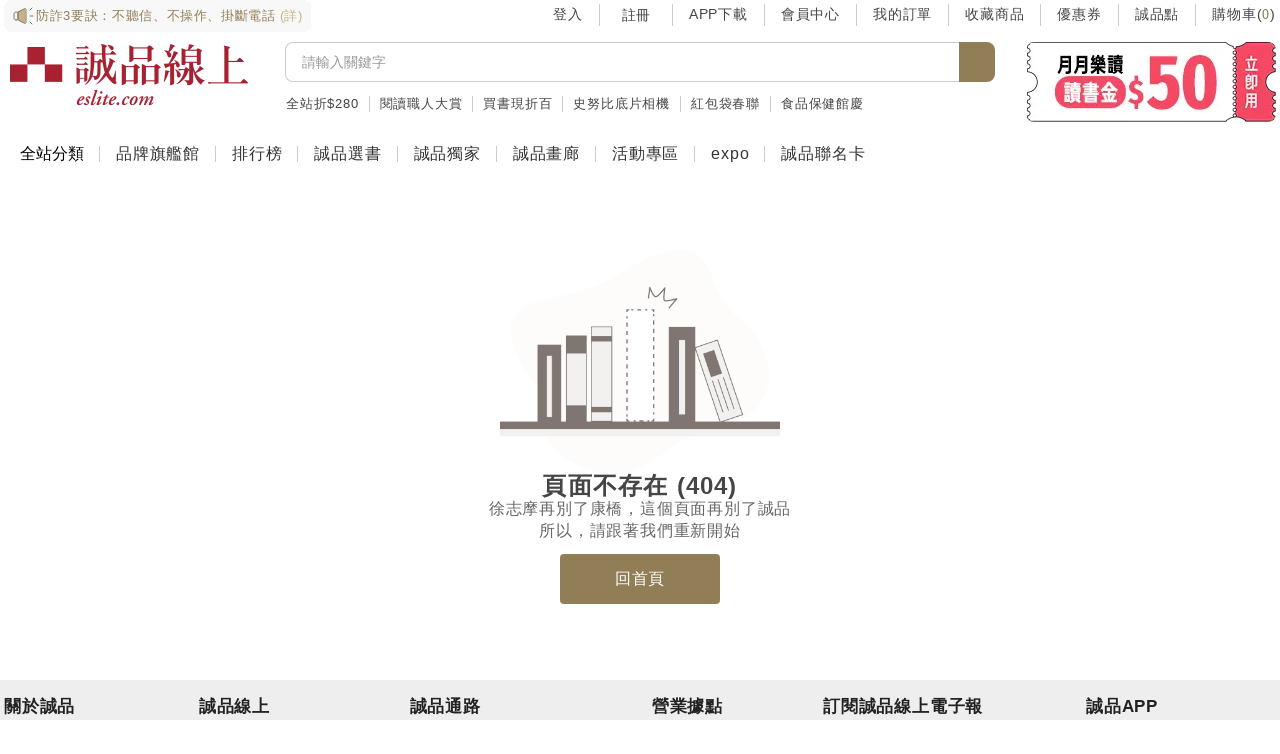

--- FILE ---
content_type: text/css
request_url: https://www.eslite.com/assets/404-BTY7Kgn-.css
body_size: -82
content:
@charset "UTF-8";img[data-v-08a676e1]{margin-left:auto;margin-right:auto;display:block;width:200px}@media (min-width: 992px){img[data-v-08a676e1]{width:280px}}.title[data-v-08a676e1],.event-title[data-v-08a676e1]{text-align:center;font-weight:700;color:#454545}.des[data-v-08a676e1],.event-des[data-v-08a676e1]{text-align:center;font-weight:400;color:#666}.title[data-v-08a676e1]{font-size:20px;line-height:2.25rem}@media (min-width: 992px){.title[data-v-08a676e1]{font-size:24px;line-height:24px}}.des[data-v-08a676e1]{font-size:.875rem;line-height:1.25rem;line-height:20px}@media (min-width: 992px){.des[data-v-08a676e1]{font-size:1rem;line-height:22px}}.event-title[data-v-08a676e1]{font-size:24px;line-height:28px}.event-des[data-v-08a676e1]{font-size:1rem;line-height:22px}.message-line[data-v-08a676e1]{display:flex;flex-direction:column;align-items:center;justify-content:center}@media (min-width: 992px){.message-line[data-v-08a676e1]{flex-direction:row;gap:.25rem}.break-mobile[data-v-08a676e1]:after{content:""}}.btn-local[data-v-08a676e1]{width:10rem;border-radius:.25rem;background-color:var(--color-gold-500);padding:.75rem 1rem;color:#fff;text-decoration-line:none}.btn-local[data-v-08a676e1]:hover{background-color:var(--color-gold-600)}


--- FILE ---
content_type: text/css
request_url: https://www.eslite.com/assets/menu-component-7NtUZGzC.css
body_size: 919
content:
.title[data-v-f607255c]{height:52px;border-top-left-radius:.5rem;border-top-right-radius:.5rem;background-color:#917e57;padding:1rem;font-size:1rem;font-weight:500;line-height:1.25rem;color:#fff}.list[data-v-f607255c]{position:relative;display:flex;height:476px;width:100%;flex-direction:column;justify-content:space-evenly;border-radius:0;border-width:1px;border-style:solid;border-color:#917e57;background-color:#fff;color:#000}.list .ec-row[data-v-f607255c]{margin:0;width:100%;padding:0}.list .ec-row:first-child .L1-left[data-v-f607255c]{margin-top:0;text-overflow:clip}.list>.ec-row[data-v-f607255c]{display:inline-flex;height:"inherit";flex-wrap:nowrap;align-items:center;justify-content:space-between}.list>.ec-row[data-v-f607255c]:hover,.list>.ec-row.active[data-v-f607255c]{background-color:#f7f5ef}.list>.ec-row:hover .L1-left a[data-v-f607255c],.list>.ec-row.active .L1-left a[data-v-f607255c],.list>.ec-row:hover .L1-left span[data-v-f607255c],.list>.ec-row.active .L1-left span[data-v-f607255c]{color:#917e57}.list>.ec-row:hover .L1-left span.new-tag[data-v-f607255c],.list>.ec-row.active .L1-left span.new-tag[data-v-f607255c]{color:#f39800}.list>.ec-row:hover .L1-right[data-v-f607255c],.list>.ec-row.active .L1-right[data-v-f607255c]{z-index:5;display:flex}.rwd-mode.list[data-v-f607255c]{border-style:none}.rwd-mode .L1-right[data-v-f607255c]{top:-1.5rem;width:748px;max-width:748px}@media (min-width: 1280px){.rwd-mode .L1-right[data-v-f607255c]{width:1060px;max-width:1060px}}.rwd-mode .L3[data-v-f607255c]{flex-wrap:wrap;padding-left:.5rem;padding-right:.5rem;padding-top:0;padding-bottom:0}.rwd-mode .L3-brand[data-v-f607255c]{display:grid;row-gap:1rem;-moz-column-gap:.5rem;column-gap:.5rem;padding-left:1rem;padding-right:1rem;padding-top:1rem;padding-bottom:0;grid-template-columns:repeat(7,65px)}@media (min-width: 1280px){.rwd-mode .L3-brand[data-v-f607255c]{gap:.5rem;padding:.5rem;grid-template-columns:repeat(12,65px)}}.rwd-mode .L3-banner[data-v-f607255c]{width:auto;grid-template-columns:repeat(2,minmax(0,1fr));flex-wrap:wrap;align-items:center;gap:1rem;overflow:hidden;padding:1rem}@media (min-width: 1280px){.rwd-mode .L3-banner[data-v-f607255c]{grid-template-columns:repeat(3,minmax(0,1fr))}}.rwd-mode .banner-img[data-v-f607255c]{height:100px;width:200px}.L1-left[data-v-f607255c]{margin:1px auto;height:1.75rem;width:100%;overflow:hidden;text-overflow:ellipsis;white-space:pre;padding:.25rem 1rem;text-align:left;font-size:.75rem;line-height:1rem;text-decoration-line:none}.L1-left[data-v-f607255c]:first-child{margin-top:0}.L1-left[data-v-f607255c]:last-child{margin-bottom:0}.L1-left a[data-v-f607255c]{font-size:.875rem;line-height:1.25rem;font-weight:500;color:#454545}.L1-left span[data-v-f607255c]{cursor:default;color:#454545}.L1-left span.new-tag[data-v-f607255c]{margin-left:.25rem;display:inline-block;height:1.25rem;border-radius:.25rem;background-color:#fff3e0;padding-left:.25rem;padding-right:.25rem;padding-top:2px;padding-bottom:2px;font-size:.75rem;line-height:1rem;font-weight:500;color:#f39800}.L1-right[data-v-f607255c]{position:absolute;top:0;left:211px;margin:0;margin-right:.75rem;display:none;min-height:476px;width:1068px;max-width:1068px;flex:1 1 auto;flex-direction:column;justify-content:flex-start;border-top-right-radius:.5rem;border-bottom-right-radius:.5rem;border-width:2px;border-style:solid;border-color:#ccc;padding:0;background:linear-gradient(90deg,#f4f4f4 160px,#fff 0)}.L1-right .ec-row[data-v-f607255c]{display:flex;white-space:pre}.line[data-v-f607255c]{border-top:1px solid #f0ebe1}.L2[data-v-f607255c]{width:160px;max-width:160px;overflow:hidden;text-overflow:ellipsis;white-space:pre;background-color:#f4f4f4;padding:.5rem 1rem;text-align:right;font-size:.875rem;line-height:1.25rem;font-weight:700;color:#917e57;text-decoration-line:none}a.L2 .l2title[data-v-f607255c]:hover{text-decoration-line:underline}.L3[data-v-f607255c]{width:calc(100% - 160px);display:flex;max-width:904px;flex-wrap:wrap;align-items:center;padding-left:1rem;padding-right:1rem}.L3 a[data-v-f607255c]{height:2.25rem;padding:.5rem;font-size:.875rem;line-height:1.25rem;color:#454545}.L3 span[data-v-f607255c]{font-size:.875rem;line-height:1.25rem;color:#ccc}.L3-brand[data-v-f607255c]{display:grid;gap:.5rem;padding:1rem;grid-template-columns:repeat(12,65px)}.L3-brand a[data-v-f607255c]{height:auto;padding:0}.L3-brand .brand-img[data-v-f607255c]{height:65px;width:65px}.L3-banner[data-v-f607255c]{display:grid;width:662px;grid-template-columns:repeat(3,minmax(0,1fr));align-items:center;gap:1rem;padding-bottom:1rem}.L3-banner a[data-v-f607255c]{display:block;height:auto;padding:0}.brand-img[data-v-f607255c]{height:2.5rem;width:2.5rem;border-radius:.5rem}.banner-img[data-v-f607255c]{max-height:100px;width:200px;border-radius:.5rem}


--- FILE ---
content_type: text/css
request_url: https://www.eslite.com/assets/member-profile-B5oCXyei.css
body_size: 45
content:
.fixed-banner[data-v-77cfbb39]{position:fixed;right:0;bottom:150px;z-index:700}@media (max-width: 991px){.fixed-banner[data-v-77cfbb39]{bottom:120px}}.fixed-banner nav[data-v-77cfbb39]{top:0;display:none;height:100%;width:100%;border-width:0px;background-color:transparent}.fixed-banner nav a[data-v-77cfbb39]{height:100%;width:100%}.fixed-banner nav a img[data-v-77cfbb39]{height:100%;max-height:800px;width:100%;max-width:600px;-o-object-fit:contain;object-fit:contain}.fixed-banner .close-btn[data-v-77cfbb39]{position:absolute;top:0;right:0;display:flex;height:47.8px;width:47.8px;cursor:pointer;-webkit-user-select:none;-moz-user-select:none;user-select:none;align-items:center;justify-content:center;text-align:center;font-size:2rem;border-radius:50%;background-color:#a82130;color:#fff}.fixed-banner .close-btn i[data-v-77cfbb39]{margin-left:0;margin-right:0}.fixed-banner.active[data-v-77cfbb39]{top:0;right:0;height:100%;width:100%}.fixed-banner.active nav[data-v-77cfbb39]{display:flex;height:100%;width:100%;align-items:center;justify-content:center}.fixed-banner.active nav .bgc[data-v-77cfbb39]{background-color:rgba(0,0,0,.7);position:absolute;height:100%;width:100%}.fixed-banner.active nav .row[data-v-77cfbb39]{position:relative;height:100%;max-height:800px;width:100%;max-width:600px}.little-banner[data-v-77cfbb39]{position:fixed;right:0;bottom:150px;z-index:60;margin-right:5px;height:100px;width:100px}.little-banner .icon-fa-times[data-v-77cfbb39]{color:#fff}.little-banner .close-banner[data-v-77cfbb39]{position:absolute;top:0;right:0;display:flex;height:29px;width:29px;cursor:pointer;align-items:center;justify-content:center;background-color:rgba(0,0,0,.2);border-radius:50%}.little-banner a[data-v-77cfbb39]{height:100%;width:100%}.little-banner a img[data-v-77cfbb39]{height:100%;width:100%;-o-object-fit:contain;object-fit:contain}


--- FILE ---
content_type: text/css
request_url: https://www.eslite.com/assets/header-2024index-BCZ8va1m.css
body_size: 1433
content:
@charset "UTF-8";a[data-v-194698c1],img[data-v-194698c1]{width:100%;max-width:100%}li[data-v-194698c1]{margin-top:.25rem;margin-bottom:.25rem;white-space:pre;border-left-color:#ccc;padding-left:16px;padding-right:16px;text-align:center;line-height:1rem;text-decoration-line:none;border-left-style:solid;border-left-width:1px}li[data-v-194698c1]:first-child{border-left-width:0px;padding-left:0}li[data-v-194698c1]:last-child{padding-right:0}li a[data-v-194698c1],li button[data-v-194698c1]{border-width:0px;font-size:.875rem;line-height:1.25rem;font-weight:500;color:#454545}li a[data-v-194698c1]:active,li button[data-v-194698c1]:active,li a[data-v-194698c1]:hover,li button[data-v-194698c1]:hover{color:#917e57;text-decoration-line:none}span.num[data-v-194698c1]{color:#e55970}span.num.empty[data-v-194698c1]{color:#917e57}li.gold[data-v-194698c1]{padding-left:0;padding-right:0;font-size:.875rem;line-height:1.25rem;font-weight:500;color:#917e57}li.gold+li[data-v-194698c1]{border-left-width:0px}.links[data-v-194698c1]{display:grid;max-width:662px;flex-basis:662px;align-items:center}.keywords li[data-v-bccbee18]{margin-top:.25rem;margin-bottom:.25rem;white-space:pre;border-left-color:#ccc;padding-left:10px;padding-right:10px;text-align:center;line-height:1rem;text-decoration-line:none;border-left-style:solid;border-left-width:1px}.keywords li[data-v-bccbee18]:first-child{margin-left:1px;border-left-width:0px;padding-left:0}.complete-list[data-v-12fd7855]{z-index:500;width:100%;background-color:#fff;--tw-shadow: 6px 3px 11px 0 rgba(0,0,0,.2);--tw-shadow-colored: 6px 3px 11px 0 var(--tw-shadow-color);box-shadow:var(--tw-ring-offset-shadow, 0 0 #0000),var(--tw-ring-shadow, 0 0 #0000),var(--tw-shadow);position:absolute;inset:0 auto auto 0;transform:translateY(35px)}.complete-list .item[data-v-12fd7855]{display:block;border-bottom-color:#979797;padding-left:.75rem;line-height:2.33;border-bottom-style:solid;border-bottom-width:1px}.complete-list .item[data-v-12fd7855]:nth-last-child(1){border-style:none}.complete-list .item.hover[data-v-12fd7855]{background-color:#f4f4f4}.complete-list[data-v-12fd7855]{border-radius:1.8333333333px;border-radius:.1145833333rem;padding:2px 1px 4px 0;padding:.125rem .0625rem .25rem 0rem}.complete-list .item[data-v-12fd7855]{font-size:.8541666667rem}@media (min-width: 576px) and (max-width: 767px){.complete-list[data-v-12fd7855]{border-radius:2.75px;border-radius:.171875rem;padding:3px 1.5px 6px 0;padding:.1875rem .09375rem .375rem 0rem}.complete-list .item[data-v-12fd7855]{font-size:1.28125rem}}@media (min-width: 768px) and (max-width: 991px){.complete-list[data-v-12fd7855]{border-radius:3.9111111111px;border-radius:.2444444444rem;padding:4.2666666667px 2.1333333333px 8.5333333333px 0;padding:.2666666667rem .1333333333rem .5333333333rem 0rem}.complete-list .item[data-v-12fd7855]{font-size:1.8222222222rem}}@media (max-width: 991px){.complete-list[data-v-12fd7855]{top:-2px;margin-left:0!important}}@media (min-width: 992px){.complete-list[data-v-12fd7855]{width:calc(100% - 20px);margin:-1px 0 0 5px;margin-left:5px!important;border-width:1px;border-style:solid;border-color:#000;background-color:#fff}.complete-list .item[data-v-12fd7855]{display:block;font-size:15px;line-height:35px;border-style:none;padding-left:.75rem}}input.ec-form-control[data-v-a4f89247]{border-right:none;border-color:#ccc;border-radius:8px;border-radius:.5rem 0rem 0rem .5rem;padding-left:1rem;color:#999}input.ec-form-control[data-v-a4f89247]:focus{outline:none;box-shadow:none;color:#212224}input[data-v-a4f89247]::-moz-placeholder{color:#999;font-size:14px}input[data-v-a4f89247]::placeholder{color:#999;font-size:14px}button[data-v-a4f89247]{background-color:#917e57;border-top-right-radius:.5rem;border-bottom-right-radius:.5rem;border-style:none}button[data-v-a4f89247]:focus,button[data-v-a4f89247]:hover,button[data-v-a4f89247]:active,button[data-v-a4f89247]:focus-visible{background-color:#a58b55;border-color:#a58b55}button i[data-v-a4f89247]{color:#fff;padding-left:18px;padding-right:18px}.complete-list[data-v-a4f89247]{z-index:500;width:100%;background-color:#fff;--tw-shadow: 6px 3px 11px 0 rgba(0,0,0,.2);--tw-shadow-colored: 6px 3px 11px 0 var(--tw-shadow-color);box-shadow:var(--tw-ring-offset-shadow, 0 0 #0000),var(--tw-ring-shadow, 0 0 #0000),var(--tw-shadow);position:absolute;inset:0 auto auto 0;transform:translateY(35px)}.complete-list .item[data-v-a4f89247]{display:block;border-bottom-color:#979797;padding-left:.75rem;line-height:2.33;border-bottom-style:solid;border-bottom-width:1px}.complete-list .item[data-v-a4f89247]:nth-last-child(1){border-style:none}.complete-list .item.hover[data-v-a4f89247]{background-color:#f4f4f4}.complete-list[data-v-a4f89247]{border-radius:1.8333333333px;border-radius:.1145833333rem;padding:2px 1px 4px 0;padding:.125rem .0625rem .25rem 0rem}.complete-list .item[data-v-a4f89247]{font-size:.8541666667rem}@media (min-width: 576px) and (max-width: 767px){.complete-list[data-v-a4f89247]{border-radius:2.75px;border-radius:.171875rem;padding:3px 1.5px 6px 0;padding:.1875rem .09375rem .375rem 0rem}.complete-list .item[data-v-a4f89247]{font-size:1.28125rem}}@media (min-width: 768px) and (max-width: 991px){.complete-list[data-v-a4f89247]{border-radius:3.9111111111px;border-radius:.2444444444rem;padding:4.2666666667px 2.1333333333px 8.5333333333px 0;padding:.2666666667rem .1333333333rem .5333333333rem 0rem}.complete-list .item[data-v-a4f89247]{font-size:1.8222222222rem}}@media (max-width: 991px){.complete-list[data-v-a4f89247]{top:-2px;margin-left:0!important}}@media (min-width: 992px){.complete-list[data-v-a4f89247]{width:calc(100% - 20px);margin:-1px 0 0 5px;margin-left:5px!important;border-width:1px;border-style:solid;border-color:#000;background-color:#fff}.complete-list .item[data-v-a4f89247]{display:block;font-size:15px;line-height:35px;border-style:none;padding-left:.75rem}}.index-container[data-v-bcdb20a9]{max-width:1280px;width:1280px}.nbsp[data-v-bcdb20a9]{margin-left:0;margin-right:0;width:100%;padding-top:.625rem;padding-bottom:.625rem}.ec-outline[data-v-bcdb20a9]{outline-style:solid;outline-width:1px;outline-color:#bbdefb}.header-fixed-wrapper .top-link .left li[data-v-bcdb20a9]:first-child{border-left-width:0px;padding-left:0}.header-fixed-wrapper .top-link .left li[data-v-bcdb20a9]:last-child{padding-right:0}.header-fixed-wrapper .links ul[data-v-bcdb20a9]{margin-bottom:0;height:30px;padding-bottom:0}.header-fixed-wrapper .links li a[data-v-bcdb20a9]{font-size:.875rem;line-height:1.25rem;font-weight:500;color:#454545}.header-fixed-wrapper .links span.red[data-v-bcdb20a9]{color:#e55970}.header-fixed-wrapper .links li.gold[data-v-bcdb20a9]{padding-right:0;font-size:.875rem;line-height:1.25rem;font-weight:500;color:#917e57}.header-fixed-wrapper .links li.gold+li[data-v-bcdb20a9]{border-left-width:0px}#top-eslite-header>div[data-v-bcdb20a9],#top-eslite-header>div>div[data-v-bcdb20a9]{border-width:0px}#top-eslite-header .fixed-box[data-v-bcdb20a9]{display:flex;width:1280px;justify-content:space-between;gap:1.5rem;background-color:#fff;padding:0}#top-eslite-header .fixed-box.for-pages[data-v-bcdb20a9]{width:auto;gap:2rem}#top-eslite-header .fixed-box.for-pages>.left[data-v-bcdb20a9]{max-width:165px}@media (min-width: 1280px){#top-eslite-header .fixed-box.for-pages>.left[data-v-bcdb20a9]{max-width:250px}}#top-eslite-header .fixed-box.for-pages>.left .logo[data-v-bcdb20a9]{height:-moz-fit-content;height:fit-content;width:165px}@media (min-width: 1280px){#top-eslite-header .fixed-box.for-pages>.left .logo[data-v-bcdb20a9]{width:250px}}#top-eslite-header .fixed-box.for-pages>.center[data-v-bcdb20a9]{max-width:560px}@media (min-width: 1280px){#top-eslite-header .fixed-box.for-pages>.center[data-v-bcdb20a9]{width:710px;max-width:710px}}#top-eslite-header .fixed-box.for-pages>.right[data-v-bcdb20a9]{max-width:187px}@media (min-width: 1280px){#top-eslite-header .fixed-box.for-pages>.right[data-v-bcdb20a9]{max-width:250px}}#top-eslite-header .fixed-box>.left[data-v-bcdb20a9]{display:flex;height:66px;width:250px;flex:1 1 auto;text-align:left}#top-eslite-header .fixed-box>.left a[data-v-bcdb20a9]{display:flex;text-align:center}#top-eslite-header .fixed-box>.left .logo[data-v-bcdb20a9]{margin-top:0;max-height:66px;width:250px}#top-eslite-header .fixed-box>.center[data-v-bcdb20a9]{width:700px;flex:1 1 auto}#top-eslite-header .fixed-box>.right[data-v-bcdb20a9]{width:250px;flex:1 1 auto;text-align:right}#top-eslite-header.sticky[data-v-bcdb20a9]{position:fixed;top:0;left:0;right:0;z-index:100;display:flex;height:60px;width:100%;max-width:100%;gap:1rem;padding:12px 0;box-shadow:0 4px 8px -2px rgba(0,0,0,.1)}#top-eslite-header.sticky .header-fixed-mode[data-v-bcdb20a9]{display:flex}#top-eslite-header.sticky .fixed-box>div[data-v-bcdb20a9]{display:grid;align-items:center;font-size:.875rem;line-height:1.25rem;font-weight:500}#top-eslite-header.sticky .fixed-box>.left[data-v-bcdb20a9]{height:36px;width:140px}#top-eslite-header.sticky .fixed-box>.left .logo[data-v-bcdb20a9]{height:36px;width:140px}#top-eslite-header.sticky .fixed-box>.center[data-v-bcdb20a9]{width:406px}#top-eslite-header.sticky .fixed-box>.center .keywords[data-v-bcdb20a9]{display:none}#top-eslite-header.sticky .fixed-box>.right[data-v-bcdb20a9]{height:36px;width:662px;justify-content:flex-start}#top-eslite-header.sticky .fixed-box>.right .loading[data-v-bcdb20a9]{display:none}#top-eslite-header.sticky .fixed-box>.right .header-small-banner[data-v-bcdb20a9]{display:none}#top-eslite-header.sticky .fixed-box>.right .header-small-banner img[data-v-bcdb20a9]{max-height:100%;width:100%;border-radius:.5rem}#top-eslite-header.sticky .fixed-box>.right li[data-v-bcdb20a9]{margin-top:.25rem;margin-bottom:.25rem;padding-left:.25rem;padding-right:.25rem}


--- FILE ---
content_type: text/css
request_url: https://www.eslite.com/assets/header-2024mobile-Bv-TeQjJ.css
body_size: 194
content:
.searchbar[data-v-f603dd8c]{display:flex;padding:.75rem 1rem;background-color:#fff}.logo[data-v-f603dd8c]{margin-right:.75rem;display:flex;width:2rem;align-items:center}form[data-v-f603dd8c]{width:calc(100% - 36px)}.input-wrapper[data-v-f603dd8c]{position:relative;display:flex;height:2.25rem;width:100%;border-radius:.5rem;background-color:#fff;padding:.5rem 1rem;border:1px solid #CCCCCC}.input-wrapper i[data-v-f603dd8c]{position:absolute;left:10px;top:50%;height:18px;width:18px;transform:translateY(-50%);pointer-events:none;background-image:url(/assets/search-md-BaqHt895.svg)}.input-wrapper input[data-v-f603dd8c]{width:100%;flex-grow:1;border-radius:.5rem;border-style:none;padding-left:1.5rem;font-size:14px;outline:2px solid transparent;outline-offset:2px;color:#999}.input-wrapper input[data-v-f603dd8c]:focue{outline:none;color:#212224}input[data-v-f603dd8c]::-moz-placeholder{color:#999}input[data-v-f603dd8c]::placeholder{color:#999}.header.header-mobile[data-v-678d5740]{position:fixed;top:0;left:0;right:0;z-index:100}.download-app[data-v-678d5740]{display:grid;height:52px;gap:.5rem;padding-left:1rem;padding-right:1rem;padding-top:6px;padding-bottom:6px;font-size:13px;font-weight:400;line-height:18px;text-decoration-line:none;grid-template-columns:auto 1fr auto;color:#212224;background-color:#fff}.download-app img[data-v-678d5740]{height:2.5rem;width:2.5rem;border-radius:.5rem}.download-app .txt[data-v-678d5740]{display:grid;align-items:center;overflow:hidden}.download-app .gold[data-v-678d5740]{display:grid;align-items:center;color:#917e57}.download-app:hover .gold span[data-v-678d5740],.download-app:active .gold span[data-v-678d5740]{border-bottom:1px solid #917E57}


--- FILE ---
content_type: text/css
request_url: https://www.eslite.com/assets/home-mx_ppsso.css
body_size: -428
content:
.bgc[data-v-1e30ac8c]{background-color:#f4f4f4;min-height:100vh}


--- FILE ---
content_type: application/javascript
request_url: https://www.eslite.com/assets/header-2024index-D6wSwOrZ.js
body_size: 6070
content:
import{_ as ot}from"./Microphone-C22Qvt5T.js";import{_ as P,u as rt,s as ge,v as nt,w as ct,l as we,x as _e,m as T,t as H,y as st,z as it,B as dt,C as Vt,p as K,__tla as mt}from"./index-C2WTfDbe.js";import{_ as b,__tla as pt}from"./router-link-usage-D_MQ2J_K.js";import{u as ft,_ as vt,__tla as ht}from"./logout-modal-B4rwcwyu.js";import{e as kt}from"./member-info-encryption-JEeQhjt3.js";import{J as xe,p as yt,l as be,k as gt,q as R,j as wt,U as Ne,d as _t,C as xt,o as Ee}from"./vendor-functional-BnaAzRx8.js";import{u as bt,a as Nt,F as Et,__tla as Ct}from"./member-profile-CXL4Sf3r.js";import{u as Bt,a as Rt,A as St,b as Tt,g as It,__tla as At}from"./search-ab-BOzBEBz1.js";import{s as O,__tla as $t}from"./search-CPc3ntRH.js";import{u as Ce,s as Ft,c as Pt,__tla as Lt}from"./check-params-BaE6gyMX.js";import{u as Mt,__tla as Dt}from"./retail-log-event-DCwj5B4d.js";let Be,Wt=Promise.all([(()=>{try{return mt}catch(E){}})(),(()=>{try{return pt}catch(E){}})(),(()=>{try{return ht}catch(E){}})(),(()=>{try{return Ct}catch(E){}})(),(()=>{try{return At}catch(E){}})(),(()=>{try{return $t}catch(E){}})(),(()=>{try{return Lt}catch(E){}})(),(()=>{try{return Dt}catch(E){}})()]).then(async()=>{const E={class:"flex pb-0 mb-0"},Re={key:0,class:"gold"},Se={key:1},Te={key:2},Ie={key:3},Ae=["href"],$e={__name:"header-links",setup(e){const n=VueRouter.useRouter(),l=VueRouter.useRoute(),o=Vue.inject("$auths"),k=Vue.inject("$cryptoUtility"),{logout:g,logoutSuccessMessage:s,closeModal:V}=ft({auths:o,route:l,router:n}),i=rt(),d=Vue.computed(()=>i.loggedIn),y=Vue.computed(()=>{var p;return k.decrypt(((p=i.privacyUser)==null?void 0:p.name)||"")}),u=ge(),{getTotalOfCartItems:r,getQuantity:m}=Pinia.storeToRefs(u),c=Vue.computed(()=>r.value),w=Vue.computed(()=>m.value),t=()=>{const p=navigator.userAgent;return p.match(/(iPad|iPhone|iPod)/i)?"https://apps.apple.com/tw/app/id1527231018":p.match(/Android/i)?"https://play.google.com/store/apps/details?id=com.eslite.tw":"https://vip.eslite.com/esliteapp/tw/"},v=Vue.computed(()=>d.value?w.value:c.value),B=()=>window.location.href=nt()?ct:"https://athena.eslite.com/members/signup_steps";return Vue.watch(d,()=>{d.value&&o.verifyTokenAndInitUser(!0)},{immediate:!0}),(p,S)=>(Vue.openBlock(),Vue.createElementBlock("div",null,[Vue.createElementVNode("ul",E,[d.value?(Vue.openBlock(),Vue.createElementBlock("li",Re,Vue.toDisplayString(Vue.unref(kt)(y.value)),1)):Vue.createCommentVNode("",!0),d.value?(Vue.openBlock(),Vue.createElementBlock("li",Se,[Vue.createElementVNode("button",{type:"button",title:"\u767B\u51FA",onClick:S[0]||(S[0]=(...x)=>Vue.unref(g)&&Vue.unref(g)(...x))},"\u767B\u51FA")])):Vue.createCommentVNode("",!0),d.value?Vue.createCommentVNode("",!0):(Vue.openBlock(),Vue.createElementBlock("li",Te,[Vue.createVNode(b,{link:"/login",title:"\u767B\u5165"},{default:Vue.withCtx(()=>[Vue.createTextVNode("\u767B\u5165")]),_:1})])),d.value?Vue.createCommentVNode("",!0):(Vue.openBlock(),Vue.createElementBlock("li",Ie,[Vue.createElementVNode("button",{type:"button",title:"\u8A3B\u518A",onClick:B},"\u8A3B\u518A")])),Vue.createElementVNode("li",null,[Vue.createElementVNode("a",{href:t(),title:"APP\u4E0B\u8F09",target:"_blank"},"APP\u4E0B\u8F09",8,Ae)]),Vue.createElementVNode("li",null,[Vue.createVNode(b,{link:"/member",title:"\u6703\u54E1\u4E2D\u5FC3"},{default:Vue.withCtx(()=>[Vue.createTextVNode("\u6703\u54E1\u4E2D\u5FC3")]),_:1})]),Vue.createElementVNode("li",null,[Vue.createVNode(b,{link:"/member/orders",title:"\u6211\u7684\u8A02\u55AE"},{default:Vue.withCtx(()=>[Vue.createTextVNode("\u6211\u7684\u8A02\u55AE")]),_:1})]),Vue.createElementVNode("li",null,[Vue.createVNode(b,{link:"/member/wish",title:"\u6536\u85CF\u5546\u54C1"},{default:Vue.withCtx(()=>[Vue.createTextVNode("\u6536\u85CF\u5546\u54C1")]),_:1})]),Vue.createElementVNode("li",null,[Vue.createVNode(b,{link:"/member/coupons",title:"\u512A\u60E0\u5238"},{default:Vue.withCtx(()=>[Vue.createTextVNode("\u512A\u60E0\u5238")]),_:1})]),Vue.createElementVNode("li",null,[Vue.createVNode(b,{link:"https://events.eslite.com/campaign/memberpoint_m876/index.html",title:"\u8AA0\u54C1\u9EDE"},{default:Vue.withCtx(()=>[Vue.createTextVNode("\u8AA0\u54C1\u9EDE")]),_:1})]),Vue.createElementVNode("li",null,[Vue.createVNode(b,{link:"/cart/step1"},{default:Vue.withCtx(()=>[Vue.createTextVNode("\u8CFC\u7269\u8ECA("),Vue.createElementVNode("span",{class:Vue.normalizeClass(["num font-roboto",{empty:v.value===0}])},Vue.toDisplayString(v.value),3),Vue.createTextVNode(")")]),_:1})])]),p.$isEmpty(Vue.unref(s))?Vue.createCommentVNode("",!0):(Vue.openBlock(),Vue.createBlock(vt,{key:0,onClose:Vue.unref(V)},null,8,["onClose"]))]))}},Q=P($e,[["__scopeId","data-v-194698c1"]]),Fe={key:0,class:"keywords left w-full pb-0 mb-0 text-13px flex items-center overflow-hidden"},Pe=Object.assign({name:"KeywordsComponent"},{__name:"keywords-component",props:{sticky:{type:Boolean,default:!1}},setup(e){const n=e,{sticky:l}=Vue.toRefs(n),o=Vue.ref(null),k=we(),{getSearchKeywords:g}=Pinia.storeToRefs(k),s=Vue.computed(()=>{var u;return((u=g.value)==null?void 0:u.items)||[]}),V=Vue.ref(700),i=Vue.ref([]);function d(){var m;const u={en:8,cn:14,padding:22},r=s.value.reduce((c,w)=>{if(c.remainingWidth>0){const t=Array.from(w.alt).reduce((v,B)=>v+(B.match(/[\u4e00-\u9fa5\u3400-\u4DBF]/)?u.cn:u.en),u.padding);c.remainingWidth-t>=0&&(c.remainingWidth-=t,c.count+=1)}return c},{count:0,remainingWidth:V.value});i.value=((m=s==null?void 0:s.value)==null?void 0:m.filter((c,w)=>w<r.count))||[]}const y=Vue.computed(()=>i.value.length>0);return Vue.onMounted(()=>{Vue.watch(s,d,{immediate:!0})}),(u,r)=>Vue.unref(l)?Vue.createCommentVNode("",!0):(Vue.openBlock(),Vue.createElementBlock("div",{key:0,ref_key:"keywordRef",ref:o,class:"w-full"},[y.value?(Vue.openBlock(),Vue.createElementBlock("ul",Fe,[(Vue.openBlock(!0),Vue.createElementBlock(Vue.Fragment,null,Vue.renderList(i.value,(m,c)=>(Vue.openBlock(),Vue.createElementBlock("li",{key:"header-keyword-".concat(c)},[Vue.createVNode(b,{id:"header-keyword-".concat(c+1),link:m.link,class:"whitespace-pre no-underline text-gray-700 hover:text-gold-500"},{default:Vue.withCtx(()=>[Vue.createTextVNode(Vue.toDisplayString(m.alt),1)]),_:2},1032,["id","link"])]))),128))])):Vue.createCommentVNode("",!0)],512))}}),Le=P(Pe,[["__scopeId","data-v-bccbee18"]]),G={mobile:3,history:5,recommends:15},I={up:"ArrowUp",down:"ArrowDown",left:"ArrowLeft",right:"ArrowRight"},A={enter:"Enter",esc:"Escape"};[...xe(I),A.enter];const C=-1,$={history:"history",recommend:"recommend",none:""},Me={display:{type:Boolean,default:!1},list:{type:Array,default:()=>[]},value:{type:Number,default:null},keyword:{type:String,default:""},sourceType:{type:String,default:$.none}},De=(e,{emit:n})=>{const{keyword:l,list:o,value:k}=Vue.toRefs(e),g=Vue.ref(C),s=Vue.ref(0),V=Vue.computed({get(){return g.value},set(t){g.value=parseInt(t,10)}}),i=Vue.computed(()=>yt(be(t=>gt(R(l.value))(t)),be(t=>({keyword:t[0],otherWords:t[1]})))(o.value)),d=t=>{n("overItem",{index:t,text:o.value[t]||""})},y=()=>{V.value=C,d(C)},u=t=>{if(t<0&&y(),t>=R(i.value)){const v=R(i.value)-1;t=v,d(v)}V.value=t},r=t=>({hover:V.value===t}),m=t=>"recommend-".concat(t),c=t=>{n("select",wt("",xe(t)))},w=t=>{d(t),V.value=t};return Vue.watch(()=>k.value,t=>{u(t)},{immediate:!0}),{renderCount:s,keywordTypeEnum:$,hover:V,items:i,leave:y,isHoverClass:r,refName:m,select:c,over:w}},We={name:"SearchBarAutoComplete",props:Me,emits:["select","overItem"],setup:De},je=["onClick","onMouseover"],Ue={key:0,class:"mr-1 icon-searchhistory"};function qe(e,n,l,o,k,g){return e.display?(Vue.openBlock(),Vue.createElementBlock("div",{key:0,class:"complete-list",onMouseleave:n[0]||(n[0]=(...s)=>e.leave&&e.leave(...s))},[(Vue.openBlock(!0),Vue.createElementBlock(Vue.Fragment,null,Vue.renderList(e.items,(s,V)=>(Vue.openBlock(),Vue.createElementBlock("div",{ref_for:!0,ref:e.refName(V),key:"complete-list-".concat(e.hover,"-").concat(V),class:Vue.normalizeClass(["item",e.isHoverClass(V)]),onClick:i=>e.select(s),onMouseover:i=>e.over(V)},[e.sourceType===e.keywordTypeEnum.history?(Vue.openBlock(),Vue.createElementBlock("span",Ue)):Vue.createCommentVNode("",!0),Vue.createElementVNode("span",null,Vue.toDisplayString(s.keyword),1),Vue.createElementVNode("span",{class:Vue.normalizeClass({bold:!e.$isEmpty(e.keyword)})},Vue.toDisplayString(s.otherWords),3)],42,je))),128))],32)):Vue.createCommentVNode("",!0)}const ze=P(We,[["render",qe],["__scopeId","data-v-12fd7855"]]),He=(e,n)=>_e({q:e},n).then(l=>{var o;return{keyword:e,list:((o=l==null?void 0:l.data)==null?void 0:o.keyword)||[]}}),Ke={name:"AutoCompleteService",get:He},Oe=e=>({q:e,dataset:"cloud-retail"}),Qe=(e,n)=>_e(Oe(e),n,O.v3).then(l=>{var o,k;return{keyword:e,list:((o=l==null?void 0:l.data)==null?void 0:o.suggestions)||[],token:((k=l==null?void 0:l.data)==null?void 0:k.attribution_token)||""}}),Ge={name:"GoogleAutoCompleteService",get:Qe};class Je{constructor(n){switch(n){case O.v2:return Ke;case O.v3:return Ge;default:throw Error("recommend version error. please check the version ".concat(n," is correct."))}}}function Xe(e){return Ee(e.key,[I.up,I.down])}function Ye({searchFormRef:e,searchButtonRef:n,query:l,emit:o}){const k=Vue.inject("$screen"),g=Vue.inject("$log"),{setLocalRecord:s,getLocalRecord:V}=bt({query:l}),{setLocalRecommendEventLog:i}=Ce(),d=Vue.ref(!1),y=Vue.ref([]),u=Vue.ref(""),r=Vue.ref(C),m=Vue.ref($.none);let c=null;const{setSearchToken:w,searchToken:t}=Mt(),{apiVersion:v}=Bt(),B=new Je(v),p=Vue.computed({get(){const a=k.isMobileSize?G.mobile:R(y.value);return Ne(R(y.value)-a)([...y.value])},set(a){y.value=[...a]}}),S=Vue.computed(()=>R(p.value)>0),x=()=>{r.value=C,d.value=!1},M=()=>{x(),d.value=!0},U=async a=>{var f;l.value=a,r.value=C,x(),await Vue.nextTick(),i(l.value,t.value,p.value),(f=e.value)==null||f.submit()},D=()=>{c&&c.abort(),c=new AbortController},W=a=>(D(),B.get(a,c).then(f=>{T(l.value)||(u.value=f.keyword,m.value=$.recommend,p.value=Ne(R(f.list)-G.recommends,f.list),w((f==null?void 0:f.token)||""))}).catch(f=>{(f==null?void 0:f.message)!=="cancel"&&g.error(f)})),q=()=>{m.value=$.history,p.value=V(),u.value=""},j=async a=>{const f=xt(a);T(f)?q():await W(f),M()},z=_t(async function(a){await j(a.target.value)},100),F=()=>T(r.value)||r.value<0||r.value>=R(p.value),N=a=>{a.key!==A.esc&&(Xe(a)||a.key===A.enter&&!F()||(x(),z(a)))},h=()=>{r.value===C&&(x(),o("focusout"))},_=async()=>{o("typing"),await j(l.value)},et=a=>{r.value=a.index},tt=a=>{a.key===I.down&&(r.value+=1),a.key===I.up&&(r.value-=1)},at=()=>{var a;(a=n.value)==null||a.focus()},lt=()=>{l.value="",at(),x()},ut=a=>{F()||a.key===A.enter&&(l.value=p.value[r.value],x())},ye=a=>{if(a.key===A.esc){lt();return}N(a),ut(a)};return{isShowRecommends:d,searchKeyword:u,hoverIndex:r,keywordType:m,items:p,isShowRecommendList:S,searchToken:t,selectRecommendedWords:U,isInvalidHover:F,focusOut:h,focusInput:_,over:et,keyDown:tt,keyUp:ye,inputComplete:a=>{o("input",a),T(a)||ye({key:"system",target:{value:a}})},setLocalRecord:s}}function Ze(e,n,...l){const o=new St(e,n);return{exp:Vue.computed(()=>o.getExperience(...Rt.search,...l))}}let J,X,Y,Z,ee,te,ae,L,le,ue,oe,re,ne,ce,se,ie,de,Ve,me,pe,fe,ve,he,ke;J=e=>(Vue.pushScopeId("data-v-a4f89247"),e=e(),Vue.popScopeId(),e),X={id:"header-search-bar"},Y={ref:"searchButton",class:"ec-btn ec-btn-outline-secondary mx-0 px-0",type:"submit"},Z=J(()=>Vue.createElementVNode("i",{class:"icon-fa-search"},null,-1)),ee=[Z],te={__name:"header-search-bar",props:{isFocus:{type:Boolean,default:!1}},emits:["focusout","typing","input"],setup(e,{emit:n}){const l=e,{isFocus:o}=Vue.toRefs(l),k=n,g=H()?null:Vue.inject("$gtm"),s=VueRouter.useRoute(),V=st(),i=Vue.ref(null),d=Vue.ref(null),y=Vue.ref(null),u=Vue.ref("");Ze(It.probability,Tt.search,it()),Nt({query:u});const{isShowRecommends:r,searchKeyword:m,hoverIndex:c,keywordType:w,items:t,isShowRecommendList:v,searchToken:B,selectRecommendedWords:p,isInvalidHover:S,focusOut:x,focusInput:M,over:U,keyDown:D,keyUp:W,inputComplete:q,setLocalRecord:j}=Ye({searchFormRef:i,searchButtonRef:y,query:u,emit:k}),{setLocalRecommendEventLog:z}=Ce(),F=N=>{const h=!S()&&r.value===!0,_=T(u.value);return h||_?(N.preventDefault(),!1):(c.value===C&&(j(),z(u.value,B.value,t.value)),dt(u.value,g),Vt.sendSearch({searchString:u.value}),V.clearSearchFacets(),!0)};return Vue.watch(u,(N,h)=>{Ee(s.name,[Ft.search,...Pt])&&T(h)||q(N)}),Vue.onMounted(()=>{var N;o.value===!0&&((N=d.value)==null||N.focus())}),(N,h)=>(Vue.openBlock(),Vue.createElementBlock("div",X,[Vue.createElementVNode("form",{class:"ec-input-group flex pb-[10px]",method:"get",action:"/Search",onSubmit:F},[Vue.withDirectives(Vue.createElementVNode("input",Vue.mergeProps(N.$attrs,{"onUpdate:modelValue":h[0]||(h[0]=_=>u.value=_),class:"ec-form-control h-[40px]",type:"text",name:"query","aria-label":"\u641C\u5C0B",placeholder:"\u8ACB\u8F38\u5165\u95DC\u9375\u5B57",autocomplete:"off",onKeyup:h[1]||(h[1]=(..._)=>Vue.unref(W)&&Vue.unref(W)(..._)),onKeydown:h[2]||(h[2]=(..._)=>Vue.unref(D)&&Vue.unref(D)(..._)),onFocusout:h[3]||(h[3]=(..._)=>Vue.unref(x)&&Vue.unref(x)(..._)),onFocus:h[4]||(h[4]=(..._)=>Vue.unref(M)&&Vue.unref(M)(..._))}),null,16),[[Vue.vModelText,u.value]]),Vue.createElementVNode("button",Y,ee,512),Vue.unref(v)?(Vue.openBlock(),Vue.createBlock(ze,{key:0,display:Vue.unref(r),list:Vue.unref(t),value:Vue.unref(c),keyword:Vue.unref(m),"source-type":Vue.unref(w),onSelect:Vue.unref(p),onOverItem:Vue.unref(U)},null,8,["display","list","value","keyword","source-type","onSelect","onOverItem"])):Vue.createCommentVNode("",!0)],32)]))}},ae=P(te,[["__scopeId","data-v-a4f89247"]]),L=e=>(Vue.pushScopeId("data-v-bcdb20a9"),e=e(),Vue.popScopeId(),e),le={key:0,class:"top-banner w-full p-0 mb-3"},ue=["src","alt"],oe=L(()=>Vue.createElementVNode("div",{id:"header-hidden-anchor"},null,-1)),re={class:"top-link links w-full p-0 mb-3 flex justify-between h-[30px]"},ne=Vue.createStaticVNode('<ul class="left flex" data-v-bcdb20a9><div class="w-full p-0" data-v-bcdb20a9><div class="fraud-prevention h-8 px-2 text-13px leading-[18px] font-normal inline-flex rounded-lg bg-camel-50" data-v-bcdb20a9><a href="https://events.eslite.com/2025/250123-fraud/index.html" alt="\u9632\u8A503\u8981\u8A23\uFF1A\u4E0D\u807D\u4FE1\u3001\u4E0D\u64CD\u4F5C\u3001\u639B\u65B7\u96FB\u8A71" title="\u9632\u8A503\u8981\u8A23\uFF1A\u4E0D\u807D\u4FE1\u3001\u4E0D\u64CD\u4F5C\u3001\u639B\u65B7\u96FB\u8A71" class="flex items-center text-gold-500 no-underline" data-v-bcdb20a9><img src="'+ot+'" width="24" height="24" alt="\u9632\u8A503\u8981\u8A23\uFF1A\u4E0D\u807D\u4FE1\u3001\u4E0D\u64CD\u4F5C\u3001\u639B\u65B7\u96FB\u8A71" data-v-bcdb20a9>\u9632\u8A503\u8981\u8A23\uFF1A\u4E0D\u807D\u4FE1\u3001\u4E0D\u64CD\u4F5C\u3001\u639B\u65B7\u96FB\u8A71 <span class="ml-1 text-gold-300" data-v-bcdb20a9>(\u8A73)</span></a></div></div></ul>',1),ce={class:"left"},se=["src"],ie={key:1,class:"logo w-full"},de=L(()=>Vue.createElementVNode("div",{class:"loading logo-loading mode-122x32 rounded-lg"},null,-1)),Ve=[de],me={class:"center"},pe={class:"right links flex justify-between"},fe=["src"],ve={key:1,class:"loading logo-loading mode-122x32 w-full max-w-[250px] h-[80px] rounded-lg"},he=L(()=>Vue.createElementVNode("div",{class:"h-3"},null,-1)),ke=Object.assign({name:"HeaderWith2024Index"},{__name:"header-2024index",props:{scrollMode:{type:Boolean,default:!1},isForPages:{type:Boolean,default:!1}},setup(e){const n=e,{scrollMode:l,isForPages:o}=Vue.toRefs(n),k=Vue.ref(!1),g=Vue.ref(null),s=we(),{fetchHomeAd:V}=s,{getLogo:i,getTopBanner:d,getHeaderSmallBanner:y}=Pinia.storeToRefs(s),u=Vue.computed(()=>d.value),r=Vue.computed(()=>y.value),m=Vue.computed(()=>{var v;return!!((v=u.value)!=null&&v.image)}),c=ge(),{initCartQuantity:w,clearQuantity:t}=c;return Vue.onBeforeMount(()=>{k.value=!0}),Vue.onMounted(async()=>{V([K.logo,K.searchKeywords,K.headerSmallBanner]),w()}),Vue.onUnmounted(t),(v,B)=>(Vue.openBlock(),Vue.createElementBlock("div",{class:Vue.normalizeClass(["header-fixed-wrapper header w-full",[Vue.unref(o)?"ec-container":"index-container",{"mx-auto":!Vue.unref(o)},{"p-0":Vue.unref(o)}]])},[!Vue.unref(H)()&&m.value&&!Vue.unref(l)?(Vue.openBlock(),Vue.createElementBlock("div",le,[Vue.createVNode(b,{id:"header-top",link:u.value.link,title:u.value.alt,target:"_blank",class:"w-full h-auto max-w-full max-h-[90px] block"},{default:Vue.withCtx(()=>[Vue.createElementVNode("img",{src:u.value.image,alt:u.value.alt,class:"w-full h-auto max-w-full max-h-[90px] block rounded-lg",fetchpriority:"high"},null,8,ue)]),_:1},8,["link","title"])])):Vue.createCommentVNode("",!0),oe,Vue.createElementVNode("div",re,[ne,Vue.createVNode(Q,{class:"right"})]),Vue.createElementVNode("div",{id:"top-eslite-header",ref_key:"headerFixedWrapperRef",ref:g,class:Vue.normalizeClass(["w-full mx-auto bg-white",{sticky:Vue.unref(l)}])},[Vue.createElementVNode("div",{class:Vue.normalizeClass(["fixed-box w-full mx-auto",{"for-pages":Vue.unref(o)}])},[Vue.createElementVNode("div",ce,[Vue.createVNode(b,{id:"logo",link:Vue.unref(i).link||"/",title:Vue.unref(i).alt||"\u8AA0\u54C1\u7DDA\u4E0A"},{default:Vue.withCtx(()=>[v.$isEmpty(Vue.unref(i).image)?(Vue.openBlock(),Vue.createElementBlock("div",ie,Ve)):(Vue.openBlock(),Vue.createElementBlock("img",{key:0,class:"logo w-full",src:Vue.unref(i).image},null,8,se))]),_:1},8,["link","title"])]),Vue.createElementVNode("div",me,[Vue.createVNode(ae),Vue.createVNode(Le,{sticky:Vue.unref(l)},null,8,["sticky"])]),Vue.createElementVNode("div",pe,[r.value.image?(Vue.openBlock(),Vue.createBlock(b,{key:0,id:"header-sb",class:"header-small-banner",link:r.value.link,title:r.value.alt},{default:Vue.withCtx(()=>[Vue.createElementVNode("img",{src:r.value.image,class:"w-full max-w-[250px] h-[80px] rounded-lg"},null,8,fe)]),_:1},8,["link","title"])):(Vue.openBlock(),Vue.createElementBlock("div",ve)),Vue.createVNode(Q,{class:"header-fixed-mode hidden"})])],2)],2),he,Vue.unref(H)()?Vue.createCommentVNode("",!0):(Vue.openBlock(),Vue.createBlock(Et,{key:1}))],2))}}),Be=P(ke,[["__scopeId","data-v-bcdb20a9"]])});export{Be as E,Wt as __tla};


--- FILE ---
content_type: application/javascript
request_url: https://www.eslite.com/assets/customer-service-DS5vEBZH.js
body_size: -252
content:
import{j as o,__tla as m}from"./index-C2WTfDbe.js";let r,t,s=Promise.all([(()=>{try{return m}catch(e){}})()]).then(async()=>{t=function(){const e=o();return Pinia.storeToRefs(e)},r=["/member","/forgot","/member/points","/member/notify","/member/account","/member/newsletter","/member/customer","/docs/group-buying-description","/docs/privacy-policy"]});export{s as __tla,r as f,t as u};


--- FILE ---
content_type: application/javascript
request_url: https://www.eslite.com/assets/router-link-usage-D_MQ2J_K.js
body_size: 250
content:
import{a2 as u,__tla as h}from"./index-C2WTfDbe.js";let d,n,_=Promise.all([(()=>{try{return h}catch(a){}})()]).then(async()=>{let a,s;a=["href","target"],n=Object.assign({name:"ALinkUsage"},{__name:"a-link-usage",props:{href:{type:String,default:""},target:{type:String,default:"_self"}},setup(t){return(l,r)=>(Vue.openBlock(),Vue.createElementBlock("a",{href:t.href,target:t.target},[Vue.renderSlot(l.$slots,"default")],8,a))}}),s={key:0,"data-type":"route-empty"},d=Object.assign({name:"RouterLinkUsage"},{__name:"router-link-usage",props:{link:{type:String,default:""},title:{type:String,default:""},target:{type:String,default:"_self"},allowEmptyLink:{type:Boolean,default:!1},needCheckProtectedPage:{type:Boolean,default:!1}},setup(t){const l=t,r=VueRouter.useRoute(),{link:e,title:p,target:f,allowEmptyLink:i,needCheckProtectedPage:V}=Vue.toRefs(l),c=Vue.computed(()=>/^(http|https)/.test(e.value)),k=Vue.computed(()=>!e.value||e.value==="#"),g=Vue.computed(()=>V.value?u(r.path)!==u(e.value):!1),y=Vue.computed(()=>u(r.path)!==u(e.value));return(o,v)=>{const m=Vue.resolveComponent("router-link");return Vue.unref(i)&&k.value?(Vue.openBlock(),Vue.createElementBlock("div",s,[Vue.renderSlot(o.$slots,"default")])):!c.value&&!g.value&&!y.value?(Vue.openBlock(),Vue.createBlock(m,{key:1,to:Vue.unref(e),title:Vue.unref(p),target:Vue.unref(f),"data-type":"route-link"},{default:Vue.withCtx(()=>[Vue.renderSlot(o.$slots,"default")]),_:3},8,["to","title","target"])):(Vue.openBlock(),Vue.createBlock(n,{key:2,href:Vue.unref(e),title:Vue.unref(p),target:Vue.unref(f),"data-type":"a-link"},{default:Vue.withCtx(()=>[Vue.renderSlot(o.$slots,"default")]),_:3},8,["href","title","target"]))}}})});export{d as _,_ as __tla,n as a};


--- FILE ---
content_type: application/javascript
request_url: https://www.eslite.com/assets/404-CZCBkxE1.js
body_size: 1691
content:
import{u as C}from"./vendor-@unhead-Dt9G9sxR.js";import{_ as I,O as P,__tla as D}from"./index-C2WTfDbe.js";import{b as i}from"./route-block-B_A1xBdJ.js";import"./vendor-packrup-BqxTmGwz.js";import"./vendor-unhead-Cq9CrIlj.js";import"./vendor-hookable-BueXvOoN.js";import"./vendor-swiper-DeFbtdrh.js";import"./vendor-vue-dompurify-html-CkQUHRgg.js";import"./vendor-dompurify-DeOZmOAz.js";import"./vendor-utils-BzBfbczN.js";import"./vendor-dayjs-BmJ0TPE0.js";import"./vendor-functional-BnaAzRx8.js";import"./vendor-vue-gtag-Qum_NPth.js";import"./vendor-@vue-DyhsMfV3.js";import"./vendor-@gtm-support-7thhoc1Q.js";import"./vendor-@vee-validate-DpXPH9mh.js";import"./vendor-yup-KFgYJPVR.js";import"./vendor-nanoclone-BAWie4i9.js";import"./vendor-lodash-CnIMP4VV.js";import"./vendor-property-expr-DwgEMw67.js";import"./vendor-toposort-DS5ooaTr.js";import{__tla as O}from"./vendor-floating-vue-BznDENp0.js";import{__tla as S}from"./vendor-@floating-ui-BN8X-7Zc.js";import"./vendor-vue-lazyload-CDiZjXqd.js";let u,z=Promise.all([(()=>{try{return D}catch(t){}})(),(()=>{try{return O}catch(t){}})(),(()=>{try{return S}catch(t){}})()]).then(async()=>{const t="/assets/page404-XtG1C2dM.webp",m="/assets/route404-25sccgOV.webp",o=a=>(Vue.pushScopeId("data-v-08a676e1"),a=a(),Vue.popScopeId(),a),p={key:0,class:"flex flex-col gap-4"},d=o(()=>Vue.createElementVNode("div",{class:"flex flex-col gap-3 items-center"},[Vue.createElementVNode("div",{class:"event-title sans-font-bold text-center"},"\u6D3B\u52D5\u5DF2\u7D50\u675F"),Vue.createElementVNode("div",{class:"event-des text-center e-col-space"},[Vue.createElementVNode("div",{class:"message-line"},[Vue.createElementVNode("span",null,"\u611F\u8B1D\u60A8\u7684\u95DC\u6CE8\uFF0C\u6B64\u6D3B\u52D5\u76EE\u524D\u5DF2\u7D50\u675F\u3002")]),Vue.createElementVNode("div",null,"\u4E0D\u59A8\u770B\u770B\u5176\u4ED6\u6B63\u5728\u9032\u884C\u4E2D\u7684\u7CBE\u5F69\u6D3B\u52D5\u3002")])],-1)),V=[d],v={key:1,class:"flex flex-col gap-4"},g={class:"mx-auto",alt:"404 \u7121\u6B64\u9801\u9762",src:""},x=o(()=>Vue.createElementVNode("div",{class:"flex flex-col gap-3 items-center"},[Vue.createElementVNode("div",{class:"title sans-font-bold text-center"},"\u9801\u9762\u4E0D\u5B58\u5728 (404)"),Vue.createElementVNode("div",{class:"des text-center e-col-space"},[Vue.createElementVNode("div",{class:"message-line"},[Vue.createElementVNode("span",null,"\u5F90\u5FD7\u6469\u518D\u5225\u4E86\u5EB7\u6A4B\uFF0C\u9019\u500B\u9801\u9762\u518D\u5225\u4E86\u8AA0\u54C1")]),Vue.createElementVNode("div",null,"\u6240\u4EE5\uFF0C\u8ACB\u8DDF\u8457\u6211\u5011\u91CD\u65B0\u958B\u59CB")])],-1)),f={key:2,class:"flex flex-col gap-4"},_={class:"mx-auto",alt:"404 \u7121\u6B64\u9801\u9762",src:""},E=Vue.createStaticVNode('<div class="flex flex-col gap-3 items-center" data-v-08a676e1><div class="title sans-font-bold text-center" data-v-08a676e1>\u89AA\u611B\u7684\u5BA2\u6236\uFF0C\u60A8\u597D\uFF01</div><div class="des text-center e-col-space" data-v-08a676e1><div class="message-line" data-v-08a676e1><span class="break-mobile" data-v-08a676e1>\u611F\u8B1D\u60A8\u5C0D\u672C\u5546\u54C1\u7684\u559C\u611B\u3002</span><span data-v-08a676e1>\u5F88\u62B1\u6B49\uFF0C\u6B64\u5546\u54C1\u76EE\u524D\u5DF2\u71B1\u92B7\u4E00\u7A7A\uFF0C</span></div><div data-v-08a676e1>\u9020\u6210\u4E0D\u4FBF\u4E4B\u8655\uFF0C\u656C\u8ACB\u539F\u8AD2\u3002</div></div></div>',1),N={class:"btn-item mt-3 text-center"},r=Object.assign({name:"Error404Page"},{__name:"404",setup(a){C({title:"404 \u9801\u9762\u4E0D\u5B58\u5728 \u2502 \u8AA0\u54C1\u7DDA\u4E0A - \u95B1\u8B80\u8207\u751F\u6D3B\u7684\u7121\u76E1\u60F3\u50CF",meta:[{property:"og:url",content:"https://www.eslite.com/error/404",vmid:"og:url"},{property:"og:title",content:"404 \u9801\u9762\u4E0D\u5B58\u5728 \u2502 \u8AA0\u54C1\u7DDA\u4E0A - \u95B1\u8B80\u8207\u751F\u6D3B\u7684\u7121\u76E1\u60F3\u50CF",vmid:"og:title"},{property:"og:image",content:"https://www.eslite.com/eslite-og-logo.png",vmid:"og:image"}]});const k=VueRouter.useRouter(),y=P(),b=Vue.computed(()=>y.getPrevious),c=Vue.computed(()=>{var e;try{const l=k.resolve(b.value);return l.name||((e=l.meta)==null?void 0:e.title)||"unknown"}catch(l){return"unknown"}}),w=["exhibitions-id","event-category-subfolder-slug"],s=Vue.computed(()=>{const e=c.value;return e&&w.includes(e)}),h=Vue.computed(()=>c.value==="unknown");return(e,l)=>{const B=Vue.resolveComponent("router-link"),n=Vue.resolveDirective("lazy");return Vue.openBlock(),Vue.createElementBlock("div",{class:Vue.normalizeClass(["ec-container px-4 flex flex-col gap-4",s.value?"py-[120px]":"py-[60px]"])},[s.value?(Vue.openBlock(),Vue.createElementBlock("div",p,V)):h.value?(Vue.openBlock(),Vue.createElementBlock("div",v,[Vue.withDirectives(Vue.createElementVNode("img",g,null,512),[[n,Vue.unref(m)]]),x])):(Vue.openBlock(),Vue.createElementBlock("div",f,[Vue.withDirectives(Vue.createElementVNode("img",_,null,512),[[n,Vue.unref(t)]]),E])),Vue.createElementVNode("div",N,[Vue.createVNode(B,{to:"/",class:"btn-local ec-btn mb-4"},{default:Vue.withCtx(()=>[Vue.createTextVNode("\u56DE\u9996\u9801")]),_:1})])],2)}}});typeof i=="function"&&i(r),u=I(r,[["__scopeId","data-v-08a676e1"]])});export{z as __tla,u as default};


--- FILE ---
content_type: application/javascript
request_url: https://www.eslite.com/assets/search-ab-BOzBEBz1.js
body_size: 988
content:
var B=e=>{throw TypeError(e)};var j=(e,s,a)=>s.has(e)||B("Cannot "+a);var n=(e,s,a)=>(j(e,s,"read from private field"),a?a.call(e):s.get(e)),g=(e,s,a)=>s.has(e)?B("Cannot add the same private member more than once"):s instanceof WeakSet?s.add(e):s.set(e,a),x=(e,s,a,b)=>(j(e,s,"write to private field"),b?b.call(e,a):s.set(e,a),a);import{a9 as P,aa as m,ab as k,ac as v,ad as G,__tla as H}from"./index-C2WTfDbe.js";import{p as C,l as J,s as K,j as M,D as Q,o as U}from"./vendor-functional-BnaAzRx8.js";import{e as T,a as $,__tla as W}from"./search-CPc3ntRH.js";let w,A,I,l,q,X=Promise.all([(()=>{try{return H}catch(e){}})(),(()=>{try{return W}catch(e){}})()]).then(async()=>{var c,y,f,h,p,E;let e,s,a;l={average:"average",probability:"probability",clientId:"clientId"},A={search:[0,100,0]},e={a:"a",b:"b",origin:"o"},s="ab_eslite_exp_default",a="exp_generate_id";function b(...t){const r=[],i="abcdefghijklmnpqrstuvwxyz".split(""),o=t.reduce((u,d)=>u+d,0);if(o>100)throw new Error("\u8F38\u5165\u7684\u6578\u503C\u7E3D\u548C\u4E0D\u80FD\u8D85\u904E 100");t.forEach((u,d)=>{r.push(...Array(u).fill(i[d]))});const _=100-o;return _>0&&r.push(...Array(_).fill("o")),r}const R=(...t)=>{const r=b(...t),i=k(99,0);return r[i]};function V(){const t=new Date().getSeconds(),r=Object.values(e);return r[t%r.length]}const z=t=>t%100,D=C(t=>K("")(t),J(t=>t.charCodeAt(0)),t=>M("")(t)),S=()=>{const t=m(a);if(t)return parseInt(t,10);const r=k(0,99);return v(a,r),r},F=t=>t===""||!t?S():typeof t=="number"?t:P(t)?parseInt(t,10):parseInt(D(t),10),L=C(F,z),N=(t,r,i,o=!0)=>{if(o&&(i===""||!i))return e.origin;const _=generateABTestBase(t,r),u=L(i);return _[u]},O={[l.average]:V,[l.probability]:R,[l.clientId]:N};w=(E=class{constructor(t=l.average,r=s){g(this,c);g(this,y);g(this,f);g(this,h,"ab_");g(this,p,"_12");x(this,y,t),x(this,f,O[t]),x(this,c,"".concat(n(this,h)).concat(r).concat(n(this,p)))}isFlagExist(){return!!m(n(this,c))}overwriteABTestCookies(t){v(n(this,c),t)}getExperience(...t){const r=m(n(this,c));if(r)return r;const i=n(this,f).call(this,...t);return v(n(this,c),i),G(n(this,h),n(this,p)),i}get prefix(){return n(this,h)}get suffix(){return n(this,p)}},c=new WeakMap,y=new WeakMap,f=new WeakMap,h=new WeakMap,p=new WeakMap,E),I={search:"search_exp_"},q=function(){const t=VueRouter.useRoute(),r=new w(l.probability,I.search),i=t.query.exp||r.getExperience(...A.search),o=Q(u=>U("category",u.name),()=>T.origin,()=>i)(t),_=$[o]||$[T.origin];return o&&r.overwriteABTestCookies(o),{apiVersion:_,exp:o}}});export{w as A,X as __tla,A as a,I as b,l as g,q as u};


--- FILE ---
content_type: application/javascript
request_url: https://www.eslite.com/assets/check-params-BaE6gyMX.js
body_size: 330
content:
var l=t=>{throw TypeError(t)};var d=(t,r,c)=>r.has(t)||l("Cannot "+c);var h=(t,r,c)=>r.has(t)?l("Cannot add the same private member more than once"):r instanceof WeakSet?r.add(t):r.set(t,c);var g=(t,r,c)=>(d(t,r,"access private method"),c);import{L as y,__tla as _}from"./local-storage-services-BHmWrZuy.js";import{L as f,__tla as k}from"./index-C2WTfDbe.js";import{B as L,b as w}from"./browser-not-support-exception-C-qIU5AS.js";import{o as E}from"./vendor-functional-BnaAzRx8.js";let u,n,S,b=Promise.all([(()=>{try{return _}catch(t){}})(),(()=>{try{return k}catch(t){}})()]).then(async()=>{var i,m;class t{constructor(s,e){this.localStorageService=s,this.key=e,this.check()}isSupport(){return this.localStorageService.isSupport()}check(){if(!this.isSupport())throw new L(w.localStorage)}get(s=[]){return this.isSupport()?this.localStorageService.get(this.key,s):s}delete(){this.localStorageService.remove(this.key)}}class r extends t{constructor(e){const a="".concat(f.recommendEvent,"_v1");super(e,a);h(this,i);this.localStorageService=e}save(e,a,p){if(!this.isSupport())return;const v={keyword:e,token:a,order:g(this,i,m).call(this,e,p)};this.localStorageService.set(this.key,v)}}i=new WeakSet,m=function(e,a){return E(e,a)?a.indexOf(e)+1:-1};function c(){try{return new r(new y(Storage,localStorage))}catch(o){return null}}S=function(){const o=c();return{getLocalRecommendEventLog:()=>(o==null?void 0:o.get())||[],setLocalRecommendEventLog:(s,e,a)=>{o&&o.save(s,e,a)},removeLocalRecommendEventLog:()=>{o&&o.delete()}}},n={search:"search",category:"category-3-id",brandCategory:"brand-id-category"},u=[n.category,n.brandCategory]});export{b as __tla,u as c,n as s,S as u};


--- FILE ---
content_type: application/javascript
request_url: https://www.eslite.com/assets/tab-bar-CDIYgZ4J.js
body_size: 12149
content:
import{_ as z,c as y3,l as i3,p as x3,r as _,m as J,s as a3,u as l3,t as r3,__tla as n3}from"./index-C2WTfDbe.js";import{u as e3,__tla as c3}from"./use-lottie-web-CSr-ZYZb.js";import{_ as s3,__tla as u3}from"./router-link-usage-D_MQ2J_K.js";import k3,{__tla as d3}from"./lazy-webp-image-Dj4j-k6J.js";import{y as m3,A as p3}from"./vendor-functional-BnaAzRx8.js";let o3,H,f3=Promise.all([(()=>{try{return n3}catch(h){}})(),(()=>{try{return c3}catch(h){}})(),(()=>{try{return u3}catch(h){}})(),(()=>{try{return d3}catch(h){}})()]).then(async()=>{let h,U,Q,W,q,K,X,Y,Z,t0,e0,s0,o0,y0,i0,n,x0,a0,l0,r0,n0,c0,u0,k0,d0,m0,p0,f0,h0,v0,V0,b0,g0,w0,B0,E0,_0,N0,T0,S0,A0,M0,R0,F0,C0,D0,I0,L0,G0,$0,j0,P0,O0,z0,J0,H0,U0,Q0,W0,q0,K0,X0,Y0,Z0,t1,e1,s1,o1,y1,i1,x1,a1,l1,r1,n1,c1,u1,k1,d1,m1,p1,f1,h1,v1,V1,b1,g1,w1,B1,E1,_1,N1,T1,S1,A1,M1,R1,F1,C1,D1,I1,L1,G1,$1,j1,P1,O1,z1,J1,H1,U1,Q1,W1,q1,K1,X1,Y1,Z1,t3;h="5.3.4",U=29.9700012207031,Q=0,W=39.0000015885026,q=168,K=112,X="eslite_loading",Y=0,Z=[],t0=[{ddd:0,ind:1,ty:4,nm:"r3",sr:1,ks:{o:{a:1,k:[{i:{x:[.667],y:[1]},o:{x:[.333],y:[0]},n:["0p667_1_0p333_0"],t:20,s:[0],e:[100]},{t:44.0000017921567}],ix:11},r:{a:0,k:0,ix:10},p:{a:0,k:[136.39,81.673,0],ix:2},a:{a:0,k:[-17.5,245.555,0],ix:1},s:{a:0,k:[298,298,100],ix:6}},ao:0,shapes:[{ty:"gr",it:[{ty:"rc",d:1,s:{a:0,k:[18.857,18.857],ix:2},p:{a:0,k:[0,0],ix:3},r:{a:0,k:0,ix:4},nm:"Rectangle Path 1",mn:"ADBE Vector Shape - Rect",hd:!1},{ty:"st",c:{a:0,k:[1,1,1,1],ix:3},o:{a:0,k:100,ix:4},w:{a:0,k:6,ix:5},lc:1,lj:1,ml:4,ml2:{a:0,k:4,ix:8},nm:"Stroke 1",mn:"ADBE Vector Graphic - Stroke",hd:!0},{ty:"fl",c:{a:0,k:[.494117647059,.462745098039,.447058823529,1],ix:4},o:{a:0,k:100,ix:5},r:1,nm:"Fill 1",mn:"ADBE Vector Graphic - Fill",hd:!1},{ty:"tr",p:{a:0,k:[-16.321,246.304],ix:2},a:{a:0,k:[0,0],ix:1},s:{a:0,k:[100,100],ix:3},r:{a:0,k:0,ix:6},o:{a:0,k:100,ix:7},sk:{a:0,k:0,ix:4},sa:{a:0,k:0,ix:5},nm:"Transform"}],nm:"Rectangle 1",np:3,cix:2,ix:1,mn:"ADBE Vector Group",hd:!1}],ip:0,op:300.00001221925,st:0,bm:0},{ddd:0,ind:2,ty:4,nm:"r2",sr:1,ks:{o:{a:1,k:[{i:{x:[.667],y:[1]},o:{x:[.333],y:[0]},n:["0p667_1_0p333_0"],t:10,s:[0],e:[100]},{t:34.0000013848484}],ix:11},r:{a:0,k:0,ix:10},p:{a:0,k:[81.977,30.812,0],ix:2},a:{a:0,k:[-17,247.215,0],ix:1},s:{a:0,k:[298,298,100],ix:6}},ao:0,shapes:[{ty:"gr",it:[{ty:"rc",d:1,s:{a:0,k:[18.857,18.857],ix:2},p:{a:0,k:[0,0],ix:3},r:{a:0,k:0,ix:4},nm:"Rectangle Path 1",mn:"ADBE Vector Shape - Rect",hd:!1},{ty:"st",c:{a:0,k:[1,1,1,1],ix:3},o:{a:0,k:100,ix:4},w:{a:0,k:6,ix:5},lc:1,lj:1,ml:4,ml2:{a:0,k:4,ix:8},nm:"Stroke 1",mn:"ADBE Vector Graphic - Stroke",hd:!0},{ty:"fl",c:{a:0,k:[.494117647059,.462745098039,.447058823529,1],ix:4},o:{a:0,k:100,ix:5},r:1,nm:"Fill 1",mn:"ADBE Vector Graphic - Fill",hd:!1},{ty:"tr",p:{a:0,k:[-16.321,246.304],ix:2},a:{a:0,k:[0,0],ix:1},s:{a:0,k:[100,100],ix:3},r:{a:0,k:0,ix:6},o:{a:0,k:100,ix:7},sk:{a:0,k:0,ix:4},sa:{a:0,k:0,ix:5},nm:"Transform"}],nm:"Rectangle 1",np:3,cix:2,ix:1,mn:"ADBE Vector Group",hd:!1}],ip:0,op:300.00001221925,st:0,bm:0},{ddd:0,ind:3,ty:4,nm:"r1",sr:1,ks:{o:{a:1,k:[{i:{x:[.667],y:[1]},o:{x:[.333],y:[0]},n:["0p667_1_0p333_0"],t:0,s:[0],e:[100]},{t:24.00000097754}],ix:11},r:{a:0,k:0,ix:10},p:{a:0,k:[26.075,76.728,0],ix:2},a:{a:0,k:[-17,243.896,0],ix:1},s:{a:0,k:[298,298,100],ix:6}},ao:0,shapes:[{ty:"gr",it:[{ty:"rc",d:1,s:{a:0,k:[18.857,18.857],ix:2},p:{a:0,k:[0,0],ix:3},r:{a:0,k:0,ix:4},nm:"Rectangle Path 1",mn:"ADBE Vector Shape - Rect",hd:!1},{ty:"st",c:{a:0,k:[1,1,1,1],ix:3},o:{a:0,k:100,ix:4},w:{a:0,k:6,ix:5},lc:1,lj:1,ml:4,ml2:{a:0,k:4,ix:8},nm:"Stroke 1",mn:"ADBE Vector Graphic - Stroke",hd:!0},{ty:"fl",c:{a:0,k:[.494117647059,.462745098039,.447058823529,1],ix:4},o:{a:0,k:100,ix:5},r:1,nm:"Fill 1",mn:"ADBE Vector Graphic - Fill",hd:!1},{ty:"tr",p:{a:0,k:[-16.321,246.304],ix:2},a:{a:0,k:[0,0],ix:1},s:{a:0,k:[100,100],ix:3},r:{a:0,k:0,ix:6},o:{a:0,k:100,ix:7},sk:{a:0,k:0,ix:4},sa:{a:0,k:0,ix:5},nm:"Transform"}],nm:"Rectangle 1",np:3,cix:2,ix:1,mn:"ADBE Vector Group",hd:!1}],ip:0,op:300.00001221925,st:0,bm:0}],e0=[],H={v:h,fr:U,ip:Q,op:W,w:q,h:K,nm:X,ddd:Y,assets:Z,layers:t0,markers:e0},s0={class:"inline-loading ec-row"},o0={name:"UtilityInlineLoadingBig"},y0=Object.assign(o0,{setup(u){const{createLottieAnimation:w}=e3({autoCleanup:!0}),k=Vue.ref(null),d=Vue.ref(null),v=()=>{d.value=w({container:k.value,lottieFile:H,options:{loop:!0}})};return Vue.onMounted(()=>{v()}),(V,B)=>(Vue.openBlock(),Vue.createElementBlock("div",s0,[Vue.createElementVNode("div",{ref_key:"lottieLoadingRef",ref:k,class:"lottie-loading ec-col-auto warning-icon"},null,512)]))}}),i0=z(y0,[["__scopeId","data-v-3fe9eae9"]]),n=u=>(Vue.pushScopeId("data-v-3285fb5e"),u=u(),Vue.popScopeId(),u),x0={key:0,class:"menu-bar ec-row w-full h-[calc(100%-72px)] m-auto fixed top-0 left-0 right-0 z-[2000] select-none overflow-auto bg-white"},a0={class:"menu-content w-full px-0 mx-0 h-[calc(100%-72px)] z-[2001]"},l0=n(()=>Vue.createElementVNode("div",{class:"menu-title w-full h-12 px-[52px] py-[6px] font-sans-ch text-base leading-[22px] font-medium text-center flex items-center justify-center bg-white text-gray-800"},"\u5206\u985E",-1)),r0={key:0,class:"link-list relative overflow-auto pb-3 shadow-[0_3px_4px_0_rgba(0,0,0,0.05)]"},n0={class:"link-list-scroll w-full flex gap-4 snap-x overflow-x-auto"},c0=["alt"],u0={class:"pt-1 pb-0 mx-auto my-0 text-xs font-normal text-center text-gray-800"},k0={class:"list text-base p-0 m-0 overflow-y-auto overflow-x-hidden bg-gray-80 text-black"},d0=n(()=>Vue.createElementVNode("div",{class:"padding-line h-3 flex bg-gray-80"},null,-1)),m0={key:0},p0=["title","onClick"],f0={class:"category-l1-text w-full p-0 mx-auto whitespace-pre overflow-hidden text-ellipsis"},h0={class:"l1-active-link-text text-base leading-[22px] font-medium text-gold-500"},v0=n(()=>Vue.createElementVNode("span",{class:"text-right text-[13px] leading-[22px] font-normal text-gold-300"},"\u901B\u8CE3\u5834",-1)),V0=["href","title"],b0={class:"ec-col-10 l2-title-link-text p-0 font-sans-ch font-bold whitespace-pre overflow-hidden text-ellipsis"},g0=n(()=>Vue.createElementVNode("i",{class:"ec-col-auto l2-title-link-icon icon-fa-chevron-right w-4 h-4 p-0 text-right flex justify-center content-center items-center text-black"},null,-1)),w0={class:"ec-col-10 l2-title-link-text p-0 font-sans-ch font-bold whitespace-pre overflow-hidden text-ellipsis"},B0=n(()=>Vue.createElementVNode("i",{class:"ec-col-auto l2-title-link-icon icon-fa-chevron-right w-4 h-4 p-0 text-right flex justify-center content-center items-center text-black"},null,-1)),E0={class:"l3-list-row block w-full"},_0=["href","title"],N0={class:"l3-title-link-text p-0 whitespace-pre overflow-hidden text-ellipsis"},T0={class:"l3-title-link-text p-0 whitespace-pre overflow-hidden text-ellipsis"},S0={class:"l2-brand-title w-full p-1 mb-2 items-center text-sm font-medium flex justify-between flex-wrap text-gold-500"},A0=n(()=>Vue.createElementVNode("div",{class:"w-full pb-4"},null,-1)),M0=n(()=>Vue.createElementVNode("div",{class:"menu-bg w-full h-[calc(100%-72px)] fixed z-[2000] bg-white"},null,-1)),R0="#000",F0=Object.assign({name:"MenuBarWithMobile2024"},{__name:"menu-bar-with-mobile2024",props:{openMenu:{type:Boolean,default:!1}},setup(u){const w=t=>{const e=p3("is_brand",t);return e===!1||J(e)?999:1},k=u,{openMenu:d}=Vue.toRefs(k),v=Vue.inject("$screen"),V=Vue.reactive({height:""}),B=Vue.ref(0),I=Vue.ref(null),N=Vue.ref(null),T=Vue.ref(null),c=y3(),{fetchBrandGroup:m}=c,{getCategories:S,getBrandGroup:x}=Pinia.storeToRefs(c),r=i3(),{getTenLinks:a}=Pinia.storeToRefs(r),{fetchHomeAd:A}=r,M=Vue.computed(()=>{var t;return((t=a.value)==null?void 0:t.items)||[]}),R=Vue.computed(()=>M.value.length>0),F=Vue.computed(()=>v),b=Vue.computed({get(){return B.value},set(t){B.value=t}}),p=Vue.computed(()=>m3(w,S.value||[])),L=Vue.computed(()=>p.value.length>0),f=Vue.computed(()=>p.value[b.value]||{id:"",description:"",children:[],color:"",key:"",depth:1}),E=Vue.computed(()=>f.value.is_brand||!1),C=Vue.computed(()=>E.value?"\u54C1\u724C\u65D7\u8266":f.value.description||""),G=Vue.computed(()=>{var t;return{color:((t=f.value)==null?void 0:t.color)||R0}}),$=Vue.computed(()=>f.value.children),g=()=>{document.body.style.overflow=d.value?"hidden":"";const t=48,e=document.querySelector(".link-list")===null?0:82,s=v.height-(t+e+12+72);V.height="".concat(s,"px")},j=t=>{var e;b.value=t,(e=T.value)==null||e.scrollTo({top:0})},P=t=>({"active !font-medium !text-gold-500 !bg-gold-100":t===b.value}),D=t=>!J(t==null?void 0:t.link);return Vue.watch(d,()=>g()),Vue.watch(F,()=>g(),{deep:!0,immediate:!0}),Vue.onUnmounted(()=>document.body.style.removeProperty("overflow")),Vue.onMounted(()=>{m(),A([x3.tenLinks]),setTimeout(()=>g(),1e3)}),(t,e)=>{const s=Vue.resolveComponent("router-link"),i=Vue.resolveDirective("lazy");return Vue.unref(d)?(Vue.openBlock(),Vue.createElementBlock("div",x0,[Vue.createElementVNode("div",a0,[l0,R.value?(Vue.openBlock(),Vue.createElementBlock("div",r0,[Vue.createElementVNode("div",n0,[(Vue.openBlock(!0),Vue.createElementBlock(Vue.Fragment,null,Vue.renderList(M.value,(o,l)=>(Vue.openBlock(),Vue.createBlock(s3,{id:"home-a004-".concat(l+1),key:"menu-rank-".concat(o.sort),link:o.link,title:o.alt,class:"ranks w-[52px] text-center snap-start scroll-ml-6 shrink-0 relative first:ml-4 last:mr-4 no-underline hover:no-underline"},{default:Vue.withCtx(()=>[Vue.withDirectives(Vue.createElementVNode("img",{alt:o.alt,src:"",class:"relative shrink-0 bg-white w-[50px] h-[50px]"},null,8,c0),[[i,o.image]]),Vue.createElementVNode("p",u0,Vue.toDisplayString(o.alt),1)]),_:2},1032,["id","link","title"]))),128))])])):Vue.createCommentVNode("",!0),Vue.createElementVNode("div",k0,[d0,L.value?(Vue.openBlock(),Vue.createElementBlock("div",{key:1,ref_key:"boxRef",ref:I,class:"box flex w-full"},[Vue.createElementVNode("div",{ref_key:"leftElemRef",ref:N,class:"category l1-column pr-4 pl-0 py-0 overflow-x-hidden overflow-y-auto max-w-[88px] flex-none basis-[88px] mr-[10px] bg-white first:!p-0",style:Vue.normalizeStyle(V)},[(Vue.openBlock(!0),Vue.createElementBlock(Vue.Fragment,null,Vue.renderList(p.value,(o,l)=>(Vue.openBlock(),Vue.createElementBlock("div",{key:"menu-l1-".concat(l,"-").concat(o.id),class:Vue.normalizeClass(["category-l1 h-[52px] py-4 m-auto text-center text-sm font-normal font-sans-ch text-gray-800",P(l)]),title:o.is_brand?"\u54C1\u724C\u65D7\u8266":o.description,onClick:y=>j(l)},[Vue.createElementVNode("div",f0,Vue.toDisplayString(o.is_brand?"\u54C1\u724C\u65D7\u8266":o.description),1)],10,p0))),128))],4),Vue.createElementVNode("div",{ref_key:"rightElemRef",ref:T,class:"category l2-l3-column pr-4 pl-0 py-0 overflow-x-hidden overflow-y-auto first:!p-0 max-w-[calc(100%-98px)] flex-none basis-[calc(100%-98px)]",style:Vue.normalizeStyle(V)},[E.value?Vue.createCommentVNode("",!0):(Vue.openBlock(),Vue.createBlock(s,{key:"menu-l1-top",class:"l1-active-link p-4 mb-3 flex items-center flex-row justify-between rounded-lg bg-white no-underline hover:no-underline",to:Vue.unref(_)(f.value),style:Vue.normalizeStyle(G.value),title:C.value},{default:Vue.withCtx(()=>[Vue.createElementVNode("div",h0,Vue.toDisplayString(C.value),1),v0]),_:1},8,["to","style","title"])),E.value?(Vue.openBlock(!0),Vue.createElementBlock(Vue.Fragment,{key:2},Vue.renderList(Vue.unref(x),(o,l)=>(Vue.openBlock(),Vue.createElementBlock("div",{key:"menu-l2-".concat(l),class:"l2-brand-row w-full p-4 mb-3 flex flex-row flex-wrap rounded-lg gap-2 bg-white"},[Vue.createElementVNode("div",S0,Vue.toDisplayString(o.name),1),(Vue.openBlock(!0),Vue.createElementBlock(Vue.Fragment,null,Vue.renderList(o.items||[],(y,O)=>(Vue.openBlock(),Vue.createBlock(s3,{key:"brand-l3-".concat(O),link:y.is_activity_link?y.link:"/brand/".concat(y.id),title:y.name,class:"l3-brand-title w-[76px] h-[76px] flex no-underline hover:no-underline"},{default:Vue.withCtx(()=>[Vue.createVNode(k3,{src:y.app_logo_image,alt:y.name,"is-lazy":!0,class:"brand-img w-[76px] h-[76px] rounded-lg"},null,8,["src","alt"])]),_:2},1032,["link","title"]))),128))]))),128)):(Vue.openBlock(!0),Vue.createElementBlock(Vue.Fragment,{key:1},Vue.renderList($.value,(o,l)=>(Vue.openBlock(),Vue.createElementBlock("div",{key:"menu-l2-".concat(l,"-").concat(o.id),class:"l2-row w-full p-4 mb-3 block rounded-lg bg-white"},[D(o)?(Vue.openBlock(),Vue.createElementBlock("a",{key:0,href:Vue.unref(_)(o),title:o.description,class:"l2-title mx-0 w-full p-1 items-center text-sm flex justify-between flex-wrap text-gold-500 no-underline hover:no-underline"},[Vue.createElementVNode("div",b0,Vue.toDisplayString(o.description),1),g0],8,V0)):(Vue.openBlock(),Vue.createBlock(s,{key:1,to:Vue.unref(_)(o),title:o.description,class:"l2-title mx-0 w-full p-1 items-center text-sm flex justify-between flex-wrap text-gold-500 no-underline hover:no-underline"},{default:Vue.withCtx(()=>[Vue.createElementVNode("div",w0,Vue.toDisplayString(o.description),1),B0]),_:2},1032,["to","title"])),Vue.createElementVNode("div",E0,[(Vue.openBlock(!0),Vue.createElementBlock(Vue.Fragment,null,Vue.renderList(o.children||[],(y,O)=>(Vue.openBlock(),Vue.createElementBlock("div",{key:"menu-l3-".concat(l,"-").concat(o.id,"-").concat(O,"-").concat(y.id),class:"inline-flex w-full"},[D(y)?(Vue.openBlock(),Vue.createElementBlock("a",{key:0,class:"l3-title w-full px-1 py-3 mx-0 text-14px font-normal text-gray-700 bg-white",href:Vue.unref(_)(y),title:y.description},[Vue.createElementVNode("div",N0,Vue.toDisplayString(y.description),1)],8,_0)):(Vue.openBlock(),Vue.createBlock(s,{key:1,class:"l3-title w-full px-1 py-3 mx-0 text-14px font-normal text-gray-700 bg-white no-underline hover:no-underline",to:Vue.unref(_)(y),title:y.description},{default:Vue.withCtx(()=>[Vue.createElementVNode("div",T0,Vue.toDisplayString(y.description),1)]),_:2},1032,["to","title"]))]))),128))])]))),128))],4),A0],512)):(Vue.openBlock(),Vue.createElementBlock("div",m0,[Vue.createVNode(i0)]))])]),M0])):Vue.createCommentVNode("",!0)}}}),C0=z(F0,[["__scopeId","data-v-3285fb5e"]]),D0="/assets/Home-BAHeRkkF.svg",I0="/assets/Categories-Iw2r6Wll.svg",L0="/assets/Save-C6xBDTeL.svg",G0="/assets/Shopping-Bna2T1ul.svg",$0="/assets/My-CwW4MfVO.svg",j0="Home 2",P0=0,O0=24,z0=24,J0={g:"LottieFiles Figma v59"},H0=[{ty:0,nm:"Tabbar/Tabbar",sr:1,st:0,op:91,ip:0,hd:!1,ddd:0,bm:0,hasMask:!0,ao:0,ks:{a:{a:1,k:[{o:{x:.33,y:1},i:{x:.68,y:1},s:[10,10],t:0},{o:{x:.33,y:1},i:{x:.68,y:1},s:[12,12],t:30},{o:{x:.33,y:1},i:{x:.68,y:1},s:[10,10],t:60},{s:[12,12],t:90}]},s:{a:1,k:[{o:{x:.33,y:1},i:{x:.68,y:1},s:[100,100],t:0},{o:{x:.33,y:1},i:{x:.68,y:1},s:[100,100],t:30},{o:{x:.33,y:1},i:{x:.68,y:1},s:[100,100],t:60},{s:[100,100],t:90}]},sk:{a:0,k:0},p:{a:1,k:[{o:{x:.33,y:1},i:{x:.68,y:1},s:[12,12],t:0},{o:{x:.33,y:1},i:{x:.68,y:1},s:[12,12],t:30},{o:{x:.33,y:1},i:{x:.68,y:1},s:[12,12],t:60},{s:[12,12],t:90}]},r:{a:1,k:[{o:{x:.33,y:1},i:{x:.68,y:1},s:[0],t:0},{o:{x:.33,y:1},i:{x:.68,y:1},s:[0],t:30},{o:{x:.33,y:1},i:{x:.68,y:1},s:[0],t:60},{s:[0],t:90}]},sa:{a:0,k:0},o:{a:1,k:[{o:{x:.33,y:1},i:{x:.68,y:1},s:[100],t:0},{o:{x:.33,y:1},i:{x:.68,y:1},s:[100],t:30},{o:{x:.33,y:1},i:{x:.68,y:1},s:[100],t:60},{s:[100],t:90}]}},masksProperties:[{nm:"",inv:!1,mode:"a",x:{a:0,k:0},o:{a:0,k:100},pt:{a:1,k:[{o:{x:.33,y:1},i:{x:.68,y:1},s:[{c:!0,i:[[0,0],[0,0],[0,0],[0,0]],o:[[0,0],[0,0],[0,0],[0,0]],v:[[20,0],[20,20],[0,20],[0,0]]}],t:0},{o:{x:.33,y:1},i:{x:.68,y:1},s:[{c:!0,i:[[0,0],[0,0],[0,0],[0,0]],o:[[0,0],[0,0],[0,0],[0,0]],v:[[24,0],[24,24],[0,24],[0,0]]}],t:30},{o:{x:.33,y:1},i:{x:.68,y:1},s:[{c:!0,i:[[0,0],[0,0],[0,0],[0,0]],o:[[0,0],[0,0],[0,0],[0,0]],v:[[20,0],[20,20],[0,20],[0,0]]}],t:60},{s:[{c:!0,i:[[0,0],[0,0],[0,0],[0,0]],o:[[0,0],[0,0],[0,0],[0,0]],v:[[24,0],[24,24],[0,24],[0,0]]}],t:90}]}}],w:24,h:24,refId:"1",ind:1}],U0="5.7.0",Q0=60,W0=90,q0=0,K0=JSON.parse('[{"nm":"[Asset] Tabbar/Tabbar","id":"1","layers":[{"ty":0,"nm":"Group 35231","sr":1,"st":0,"op":91,"ip":0,"hd":false,"ddd":0,"bm":0,"hasMask":false,"ao":0,"ks":{"a":{"a":1,"k":[{"o":{"x":0.33,"y":1},"i":{"x":0.68,"y":1},"s":[9.17,9.54],"t":0},{"o":{"x":0.33,"y":1},"i":{"x":0.68,"y":1},"s":[11,11.45],"t":30},{"o":{"x":0.33,"y":1},"i":{"x":0.68,"y":1},"s":[9.17,9.54],"t":60},{"s":[11,11.45],"t":90}]},"s":{"a":1,"k":[{"o":{"x":0.33,"y":1},"i":{"x":0.68,"y":1},"s":[100,100],"t":0},{"o":{"x":0.33,"y":1},"i":{"x":0.68,"y":1},"s":[100,100],"t":30},{"o":{"x":0.33,"y":1},"i":{"x":0.68,"y":1},"s":[100,100],"t":60},{"s":[100,100],"t":90}]},"sk":{"a":0,"k":0},"p":{"a":1,"k":[{"o":{"x":0.33,"y":1},"i":{"x":0.68,"y":1},"s":[10,10.37],"t":0},{"o":{"x":0.33,"y":1},"i":{"x":0.68,"y":1},"s":[12,12.45],"t":30},{"o":{"x":0.33,"y":1},"i":{"x":0.68,"y":1},"s":[10,10.37],"t":60},{"s":[12,12.45],"t":90}]},"r":{"a":1,"k":[{"o":{"x":0.33,"y":1},"i":{"x":0.68,"y":1},"s":[0],"t":0},{"o":{"x":0.33,"y":1},"i":{"x":0.68,"y":1},"s":[0],"t":30},{"o":{"x":0.33,"y":1},"i":{"x":0.68,"y":1},"s":[0],"t":60},{"s":[0],"t":90}]},"sa":{"a":0,"k":0},"o":{"a":1,"k":[{"o":{"x":0.33,"y":1},"i":{"x":0.68,"y":1},"s":[100],"t":0},{"o":{"x":0.33,"y":1},"i":{"x":0.68,"y":1},"s":[100],"t":30},{"o":{"x":0.33,"y":1},"i":{"x":0.68,"y":1},"s":[100],"t":60},{"s":[100],"t":90}]}},"ef":[],"w":24,"h":24,"refId":"2","ind":1},{"ty":4,"nm":"Tabbar/Tabbar Bg","sr":1,"st":0,"op":91,"ip":0,"hd":false,"ddd":0,"bm":0,"hasMask":false,"ao":0,"ks":{"a":{"a":1,"k":[{"o":{"x":0.33,"y":1},"i":{"x":0.68,"y":1},"s":[10,10],"t":0},{"o":{"x":0.33,"y":1},"i":{"x":0.68,"y":1},"s":[12,12],"t":30},{"o":{"x":0.33,"y":1},"i":{"x":0.68,"y":1},"s":[10,10],"t":60},{"s":[12,12],"t":90}]},"s":{"a":1,"k":[{"o":{"x":0.33,"y":1},"i":{"x":0.68,"y":1},"s":[100,100],"t":0},{"o":{"x":0.33,"y":1},"i":{"x":0.68,"y":1},"s":[100,100],"t":30},{"o":{"x":0.33,"y":1},"i":{"x":0.68,"y":1},"s":[100,100],"t":60},{"s":[100,100],"t":90}]},"sk":{"a":0,"k":0},"p":{"a":1,"k":[{"o":{"x":0.33,"y":1},"i":{"x":0.68,"y":1},"s":[10,10],"t":0},{"o":{"x":0.33,"y":1},"i":{"x":0.68,"y":1},"s":[12,12],"t":30},{"o":{"x":0.33,"y":1},"i":{"x":0.68,"y":1},"s":[10,10],"t":60},{"s":[12,12],"t":90}]},"r":{"a":1,"k":[{"o":{"x":0.33,"y":1},"i":{"x":0.68,"y":1},"s":[0],"t":0},{"o":{"x":0.33,"y":1},"i":{"x":0.68,"y":1},"s":[0],"t":30},{"o":{"x":0.33,"y":1},"i":{"x":0.68,"y":1},"s":[0],"t":60},{"s":[0],"t":90}]},"sa":{"a":0,"k":0},"o":{"a":1,"k":[{"o":{"x":0.33,"y":1},"i":{"x":0.68,"y":1},"s":[100],"t":0},{"o":{"x":0.33,"y":1},"i":{"x":0.68,"y":1},"s":[100],"t":30},{"o":{"x":0.33,"y":1},"i":{"x":0.68,"y":1},"s":[100],"t":60},{"s":[100],"t":90}]}},"ef":[],"shapes":[{"ty":"sh","bm":0,"hd":false,"nm":"","d":1,"ks":{"a":1,"k":[{"o":{"x":0.33,"y":1},"i":{"x":0.68,"y":1},"s":[{"c":true,"i":[[0,0],[0,0],[0,0],[0,0]],"o":[[0,0],[0,0],[0,0],[0,0]],"v":[[20,0],[20,20],[0,20],[0,0]]}],"t":0},{"o":{"x":0.33,"y":1},"i":{"x":0.68,"y":1},"s":[{"c":true,"i":[[0,0],[0,0],[0,0],[0,0]],"o":[[0,0],[0,0],[0,0],[0,0]],"v":[[24,0],[24,24],[0,24],[0,0]]}],"t":30},{"o":{"x":0.33,"y":1},"i":{"x":0.68,"y":1},"s":[{"c":true,"i":[[0,0],[0,0],[0,0],[0,0]],"o":[[0,0],[0,0],[0,0],[0,0]],"v":[[20,0],[20,20],[0,20],[0,0]]}],"t":60},{"s":[{"c":true,"i":[[0,0],[0,0],[0,0],[0,0]],"o":[[0,0],[0,0],[0,0],[0,0]],"v":[[24,0],[24,24],[0,24],[0,0]]}],"t":90}]}}],"ind":2}]},{"nm":"[Asset] Group 35231","id":"2","layers":[{"ty":4,"nm":"Fill 2","sr":1,"st":0,"op":91,"ip":0,"hd":false,"ddd":0,"bm":0,"hasMask":false,"ao":0,"ks":{"a":{"a":1,"k":[{"o":{"x":0.33,"y":1},"i":{"x":0.68,"y":1},"s":[5.35,3.56],"t":0},{"o":{"x":0.33,"y":1},"i":{"x":0.68,"y":1},"s":[6.42,4.28],"t":30},{"o":{"x":0.33,"y":1},"i":{"x":0.68,"y":1},"s":[5.35,3.56],"t":60},{"s":[6.42,4.28],"t":90}]},"s":{"a":1,"k":[{"o":{"x":0.33,"y":1},"i":{"x":0.68,"y":1},"s":[100,100],"t":0},{"o":{"x":0.33,"y":1},"i":{"x":0.68,"y":1},"s":[100,100],"t":30},{"o":{"x":0.33,"y":1},"i":{"x":0.68,"y":1},"s":[100,100],"t":60},{"s":[100,100],"t":90}]},"sk":{"a":0,"k":0},"p":{"a":1,"k":[{"o":{"x":0.33,"y":1},"i":{"x":0.68,"y":1},"s":[9.42,11.44],"t":0},{"o":{"x":0.33,"y":1},"i":{"x":0.68,"y":1},"s":[11.31,13.73],"t":30},{"o":{"x":0.33,"y":1},"i":{"x":0.68,"y":1},"s":[9.42,11.44],"t":60},{"s":[11.31,13.73],"t":90}]},"r":{"a":1,"k":[{"o":{"x":0.33,"y":1},"i":{"x":0.68,"y":1},"s":[0],"t":0},{"o":{"x":0.33,"y":1},"i":{"x":0.68,"y":1},"s":[0],"t":30},{"o":{"x":0.33,"y":1},"i":{"x":0.68,"y":1},"s":[0],"t":60},{"s":[0],"t":90}]},"sa":{"a":0,"k":0},"o":{"a":1,"k":[{"o":{"x":0.33,"y":1},"i":{"x":0.68,"y":1},"s":[100],"t":0},{"o":{"x":0.33,"y":1},"i":{"x":0.68,"y":1},"s":[100],"t":30},{"o":{"x":0.33,"y":1},"i":{"x":0.68,"y":1},"s":[100],"t":60},{"s":[100],"t":90}]}},"ef":[],"shapes":[{"ty":"sh","bm":0,"hd":false,"nm":"","d":1,"ks":{"a":1,"k":[{"o":{"x":0.33,"y":1},"i":{"x":0.68,"y":1},"s":[{"c":true,"i":[[0,0],[0,0],[0,-1.35],[0,0],[0,0],[0,0],[0,0],[0,0],[0,0],[0,0],[0,0],[0,0],[0,0]],"o":[[0,0],[0,0.08],[0,0],[0,0],[0,0],[0,0],[0,0],[0,0],[0,0],[0,0],[0,0],[0,0],[0,0]],"v":[[7.13,0],[3.56,0],[3.56,3.57],[0,3.57],[0,7.13],[3.56,7.13],[3.56,3.57],[7.13,3.57],[7.13,7.13],[10.69,7.13],[10.69,3.57],[7.13,3.57],[7.13,0]]}],"t":0},{"o":{"x":0.33,"y":1},"i":{"x":0.68,"y":1},"s":[{"c":true,"i":[[0,0],[0,0],[0,-1.62],[0,0],[0,0],[0,0],[0,0],[0,0],[0,0],[0,0],[0,0],[0,0],[0,0]],"o":[[0,0],[0,0.1],[0,0],[0,0],[0,0],[0,0],[0,0],[0,0],[0,0],[0,0],[0,0],[0,0],[0,0]],"v":[[8.56,0],[4.28,0],[4.28,4.28],[0,4.28],[0,8.56],[4.28,8.56],[4.28,4.28],[8.56,4.28],[8.56,8.56],[12.83,8.56],[12.83,4.28],[8.56,4.28],[8.56,0]]}],"t":30},{"o":{"x":0.33,"y":1},"i":{"x":0.68,"y":1},"s":[{"c":true,"i":[[0,0],[0,0],[0,-1.35],[0,0],[0,0],[0,0],[0,0],[0,0],[0,0],[0,0],[0,0],[0,0],[0,0]],"o":[[0,0],[0,0.08],[0,0],[0,0],[0,0],[0,0],[0,0],[0,0],[0,0],[0,0],[0,0],[0,0],[0,0]],"v":[[7.13,0],[3.56,0],[3.56,3.57],[0,3.57],[0,7.13],[3.56,7.13],[3.56,3.57],[7.13,3.57],[7.13,7.13],[10.69,7.13],[10.69,3.57],[7.13,3.57],[7.13,0]]}],"t":60},{"s":[{"c":true,"i":[[0,0],[0,0],[0,-1.62],[0,0],[0,0],[0,0],[0,0],[0,0],[0,0],[0,0],[0,0],[0,0],[0,0]],"o":[[0,0],[0,0.1],[0,0],[0,0],[0,0],[0,0],[0,0],[0,0],[0,0],[0,0],[0,0],[0,0],[0,0]],"v":[[8.56,0],[4.28,0],[4.28,4.28],[0,4.28],[0,8.56],[4.28,8.56],[4.28,4.28],[8.56,4.28],[8.56,8.56],[12.83,8.56],[12.83,4.28],[8.56,4.28],[8.56,0]]}],"t":90}]}},{"ty":"fl","bm":0,"hd":false,"nm":"","c":{"a":1,"k":[{"o":{"x":0.33,"y":1},"i":{"x":0.68,"y":1},"s":[1,1,1],"t":0},{"o":{"x":0.33,"y":1},"i":{"x":0.68,"y":1},"s":[1,1,1],"t":30},{"o":{"x":0.33,"y":1},"i":{"x":0.68,"y":1},"s":[1,1,1],"t":60},{"s":[1,1,1],"t":90}]},"r":2,"o":{"a":1,"k":[{"o":{"x":0.33,"y":1},"i":{"x":0.68,"y":1},"s":[100],"t":0},{"o":{"x":0.33,"y":1},"i":{"x":0.68,"y":1},"s":[100],"t":30},{"o":{"x":0.33,"y":1},"i":{"x":0.68,"y":1},"s":[100],"t":60},{"s":[100],"t":90}]}}],"ind":1},{"ty":4,"nm":"Icon","sr":1,"st":0,"op":91,"ip":0,"hd":false,"ddd":0,"bm":0,"hasMask":false,"ao":0,"ks":{"a":{"a":1,"k":[{"o":{"x":0.33,"y":1},"i":{"x":0.68,"y":1},"s":[9.17,9.54],"t":0},{"o":{"x":0.33,"y":1},"i":{"x":0.68,"y":1},"s":[11,11.45],"t":30},{"o":{"x":0.33,"y":1},"i":{"x":0.68,"y":1},"s":[9.17,9.54],"t":60},{"s":[11,11.45],"t":90}]},"s":{"a":1,"k":[{"o":{"x":0.33,"y":1},"i":{"x":0.68,"y":1},"s":[100,100],"t":0},{"o":{"x":0.33,"y":1},"i":{"x":0.68,"y":1},"s":[100,100],"t":30},{"o":{"x":0.33,"y":1},"i":{"x":0.68,"y":1},"s":[100,100],"t":60},{"s":[100,100],"t":90}]},"sk":{"a":0,"k":0},"p":{"a":1,"k":[{"o":{"x":0.33,"y":1},"i":{"x":0.68,"y":1},"s":[9.17,9.54],"t":0},{"o":{"x":0.33,"y":1},"i":{"x":0.68,"y":1},"s":[11,11.45],"t":30},{"o":{"x":0.33,"y":1},"i":{"x":0.68,"y":1},"s":[9.17,9.54],"t":60},{"s":[11,11.45],"t":90}]},"r":{"a":1,"k":[{"o":{"x":0.33,"y":1},"i":{"x":0.68,"y":1},"s":[0],"t":0},{"o":{"x":0.33,"y":1},"i":{"x":0.68,"y":1},"s":[0],"t":30},{"o":{"x":0.33,"y":1},"i":{"x":0.68,"y":1},"s":[0],"t":60},{"s":[0],"t":90}]},"sa":{"a":0,"k":0},"o":{"a":1,"k":[{"o":{"x":0.33,"y":1},"i":{"x":0.68,"y":1},"s":[100],"t":0},{"o":{"x":0.33,"y":1},"i":{"x":0.68,"y":1},"s":[100],"t":30},{"o":{"x":0.33,"y":1},"i":{"x":0.68,"y":1},"s":[100],"t":60},{"s":[100],"t":90}]}},"ef":[],"shapes":[{"ty":"sh","bm":0,"hd":false,"nm":"","d":1,"ks":{"a":1,"k":[{"o":{"x":0.33,"y":1},"i":{"x":0.68,"y":1},"s":[{"c":true,"i":[[0,0],[-0.08,0.27],[-0.15,0.2],[-0.46,0.36],[0,0],[-0.2,0.05],[-0.17,-0.05],[-0.36,-0.28],[0,0],[-0.17,-0.22],[-0.07,-0.24],[0,-0.58],[0,0],[0.22,-0.44],[0.38,-0.2],[1.14,0],[0,0],[0.44,0.22],[0.2,0.38],[0,1.14],[0,0]],"o":[[0,-0.58],[0.07,-0.24],[0.17,-0.22],[0,0],[0.36,-0.28],[0.17,-0.05],[0.2,0.05],[0,0],[0.46,0.36],[0.15,0.2],[0.08,0.27],[0,0],[0,1.14],[-0.2,0.38],[-0.44,0.22],[0,0],[-1.14,0],[-0.38,-0.2],[-0.22,-0.44],[0,0],[0,0]],"v":[[0,8.45],[0.08,7.31],[0.4,6.64],[1.26,5.88],[8.17,0.51],[8.9,0.04],[9.43,0.04],[10.17,0.51],[17.08,5.88],[17.93,6.64],[18.26,7.31],[18.33,8.45],[18.33,15.82],[18.11,17.97],[17.22,18.86],[15.07,19.08],[3.26,19.08],[1.11,18.86],[0.22,17.97],[0,15.82],[0,8.45]]}],"t":0},{"o":{"x":0.33,"y":1},"i":{"x":0.68,"y":1},"s":[{"c":true,"i":[[0,0],[-0.09,0.32],[-0.18,0.24],[-0.55,0.43],[0,0],[-0.24,0.06],[-0.21,-0.06],[-0.43,-0.33],[0,0],[-0.2,-0.27],[-0.08,-0.29],[0,-0.7],[0,0],[0.27,-0.52],[0.46,-0.23],[1.37,0],[0,0],[0.52,0.27],[0.23,0.46],[0,1.37],[0,0]],"o":[[0,-0.7],[0.08,-0.29],[0.2,-0.27],[0,0],[0.43,-0.33],[0.21,-0.06],[0.24,0.06],[0,0],[0.55,0.43],[0.18,0.24],[0.09,0.32],[0,0],[0,1.37],[-0.23,0.46],[-0.52,0.27],[0,0],[-1.37,0],[-0.46,-0.23],[-0.27,-0.52],[0,0],[0,0]],"v":[[0,10.14],[0.09,8.77],[0.48,7.97],[1.51,7.06],[9.8,0.61],[10.68,0.04],[11.32,0.04],[12.2,0.61],[20.49,7.06],[21.52,7.97],[21.91,8.77],[22,10.14],[22,18.98],[21.73,21.56],[20.67,22.63],[18.09,22.9],[3.91,22.9],[1.33,22.63],[0.27,21.56],[0,18.98],[0,10.14]]}],"t":30},{"o":{"x":0.33,"y":1},"i":{"x":0.68,"y":1},"s":[{"c":true,"i":[[0,0],[-0.08,0.27],[-0.15,0.2],[-0.46,0.36],[0,0],[-0.2,0.05],[-0.17,-0.05],[-0.36,-0.28],[0,0],[-0.17,-0.22],[-0.07,-0.24],[0,-0.58],[0,0],[0.22,-0.44],[0.38,-0.2],[1.14,0],[0,0],[0.44,0.22],[0.2,0.38],[0,1.14],[0,0]],"o":[[0,-0.58],[0.07,-0.24],[0.17,-0.22],[0,0],[0.36,-0.28],[0.17,-0.05],[0.2,0.05],[0,0],[0.46,0.36],[0.15,0.2],[0.08,0.27],[0,0],[0,1.14],[-0.2,0.38],[-0.44,0.22],[0,0],[-1.14,0],[-0.38,-0.2],[-0.22,-0.44],[0,0],[0,0]],"v":[[0,8.45],[0.08,7.31],[0.4,6.64],[1.26,5.88],[8.17,0.51],[8.9,0.04],[9.43,0.04],[10.17,0.51],[17.08,5.88],[17.93,6.64],[18.26,7.31],[18.33,8.45],[18.33,15.82],[18.11,17.97],[17.22,18.86],[15.07,19.08],[3.26,19.08],[1.11,18.86],[0.22,17.97],[0,15.82],[0,8.45]]}],"t":60},{"s":[{"c":true,"i":[[0,0],[-0.09,0.32],[-0.18,0.24],[-0.55,0.43],[0,0],[-0.24,0.06],[-0.21,-0.06],[-0.43,-0.33],[0,0],[-0.2,-0.27],[-0.08,-0.29],[0,-0.7],[0,0],[0.27,-0.52],[0.46,-0.23],[1.37,0],[0,0],[0.52,0.27],[0.23,0.46],[0,1.37],[0,0]],"o":[[0,-0.7],[0.08,-0.29],[0.2,-0.27],[0,0],[0.43,-0.33],[0.21,-0.06],[0.24,0.06],[0,0],[0.55,0.43],[0.18,0.24],[0.09,0.32],[0,0],[0,1.37],[-0.23,0.46],[-0.52,0.27],[0,0],[-1.37,0],[-0.46,-0.23],[-0.27,-0.52],[0,0],[0,0]],"v":[[0,10.14],[0.09,8.77],[0.48,7.97],[1.51,7.06],[9.8,0.61],[10.68,0.04],[11.32,0.04],[12.2,0.61],[20.49,7.06],[21.52,7.97],[21.91,8.77],[22,10.14],[22,18.98],[21.73,21.56],[20.67,22.63],[18.09,22.9],[3.91,22.9],[1.33,22.63],[0.27,21.56],[0,18.98],[0,10.14]]}],"t":90}]}},{"ty":"fl","bm":0,"hd":false,"nm":"","c":{"a":1,"k":[{"o":{"x":0.33,"y":1},"i":{"x":0.68,"y":1},"s":[0.5686,0.4941,0.3412],"t":0},{"o":{"x":0.33,"y":1},"i":{"x":0.68,"y":1},"s":[0.5686,0.4941,0.3412],"t":30},{"o":{"x":0.33,"y":1},"i":{"x":0.68,"y":1},"s":[0.5686,0.4941,0.3412],"t":60},{"s":[0.5686,0.4941,0.3412],"t":90}]},"r":1,"o":{"a":1,"k":[{"o":{"x":0.33,"y":1},"i":{"x":0.68,"y":1},"s":[100],"t":0},{"o":{"x":0.33,"y":1},"i":{"x":0.68,"y":1},"s":[100],"t":30},{"o":{"x":0.33,"y":1},"i":{"x":0.68,"y":1},"s":[100],"t":60},{"s":[100],"t":90}]}}],"ind":2}]}]'),X0={nm:j0,ddd:P0,h:O0,w:z0,meta:J0,layers:H0,v:U0,fr:Q0,op:W0,ip:q0,assets:K0},Y0="Categories 2",Z0=0,t1=24,e1=24,s1={g:"LottieFiles Figma v59"},o1=[{ty:0,nm:"Tabbar/Tabbar",sr:1,st:0,op:91,ip:0,hd:!1,ddd:0,bm:0,hasMask:!0,ao:0,ks:{a:{a:1,k:[{o:{x:.33,y:1},i:{x:.68,y:1},s:[10,10],t:0},{o:{x:.33,y:1},i:{x:.68,y:1},s:[12,12],t:30},{o:{x:.33,y:1},i:{x:.68,y:1},s:[10,10],t:60},{s:[12,12],t:90}]},s:{a:1,k:[{o:{x:.33,y:1},i:{x:.68,y:1},s:[100,100],t:0},{o:{x:.33,y:1},i:{x:.68,y:1},s:[100,100],t:30},{o:{x:.33,y:1},i:{x:.68,y:1},s:[100,100],t:60},{s:[100,100],t:90}]},sk:{a:0,k:0},p:{a:1,k:[{o:{x:.33,y:1},i:{x:.68,y:1},s:[12,12],t:0},{o:{x:.33,y:1},i:{x:.68,y:1},s:[12,12],t:30},{o:{x:.33,y:1},i:{x:.68,y:1},s:[12,12],t:60},{s:[12,12],t:90}]},r:{a:1,k:[{o:{x:.33,y:1},i:{x:.68,y:1},s:[0],t:0},{o:{x:.33,y:1},i:{x:.68,y:1},s:[0],t:30},{o:{x:.33,y:1},i:{x:.68,y:1},s:[0],t:60},{s:[0],t:90}]},sa:{a:0,k:0},o:{a:1,k:[{o:{x:.33,y:1},i:{x:.68,y:1},s:[100],t:0},{o:{x:.33,y:1},i:{x:.68,y:1},s:[100],t:30},{o:{x:.33,y:1},i:{x:.68,y:1},s:[100],t:60},{s:[100],t:90}]}},masksProperties:[{nm:"",inv:!1,mode:"a",x:{a:0,k:0},o:{a:0,k:100},pt:{a:1,k:[{o:{x:.33,y:1},i:{x:.68,y:1},s:[{c:!0,i:[[0,0],[0,0],[0,0],[0,0]],o:[[0,0],[0,0],[0,0],[0,0]],v:[[20,0],[20,20],[0,20],[0,0]]}],t:0},{o:{x:.33,y:1},i:{x:.68,y:1},s:[{c:!0,i:[[0,0],[0,0],[0,0],[0,0]],o:[[0,0],[0,0],[0,0],[0,0]],v:[[24,0],[24,24],[0,24],[0,0]]}],t:30},{o:{x:.33,y:1},i:{x:.68,y:1},s:[{c:!0,i:[[0,0],[0,0],[0,0],[0,0]],o:[[0,0],[0,0],[0,0],[0,0]],v:[[20,0],[20,20],[0,20],[0,0]]}],t:60},{s:[{c:!0,i:[[0,0],[0,0],[0,0],[0,0]],o:[[0,0],[0,0],[0,0],[0,0]],v:[[24,0],[24,24],[0,24],[0,0]]}],t:90}]}}],w:24,h:24,refId:"1",ind:1}],y1="5.7.0",i1=60,x1=90,a1=0,l1=JSON.parse('[{"nm":"[Asset] Tabbar/Tabbar","id":"1","layers":[{"ty":0,"nm":"Group 35314","sr":1,"st":0,"op":91,"ip":0,"hd":false,"ddd":0,"bm":0,"hasMask":false,"ao":0,"ks":{"a":{"a":1,"k":[{"o":{"x":0.33,"y":1},"i":{"x":0.68,"y":1},"s":[9.28,7.34],"t":0},{"o":{"x":0.33,"y":1},"i":{"x":0.68,"y":1},"s":[11.32,9.17],"t":30},{"o":{"x":0.33,"y":1},"i":{"x":0.68,"y":1},"s":[9.28,7.34],"t":60},{"s":[11.13,8.8],"t":90}]},"s":{"a":1,"k":[{"o":{"x":0.33,"y":1},"i":{"x":0.68,"y":1},"s":[100,100],"t":0},{"o":{"x":0.33,"y":1},"i":{"x":0.68,"y":1},"s":[100,100],"t":30},{"o":{"x":0.33,"y":1},"i":{"x":0.68,"y":1},"s":[100,100],"t":60},{"s":[100,100],"t":90}]},"sk":{"a":0,"k":0},"p":{"a":1,"k":[{"o":{"x":0.33,"y":1},"i":{"x":0.68,"y":1},"s":[9.89,9.75],"t":0},{"o":{"x":0.33,"y":1},"i":{"x":0.68,"y":1},"s":[11.68,11.7],"t":30},{"o":{"x":0.33,"y":1},"i":{"x":0.68,"y":1},"s":[9.89,9.75],"t":60},{"s":[11.87,11.7],"t":90}]},"r":{"a":1,"k":[{"o":{"x":0.33,"y":1},"i":{"x":0.68,"y":1},"s":[0],"t":0},{"o":{"x":0.33,"y":1},"i":{"x":0.68,"y":1},"s":[0],"t":30},{"o":{"x":0.33,"y":1},"i":{"x":0.68,"y":1},"s":[0],"t":60},{"s":[0],"t":90}]},"sa":{"a":0,"k":0},"o":{"a":1,"k":[{"o":{"x":0.33,"y":1},"i":{"x":0.68,"y":1},"s":[100],"t":0},{"o":{"x":0.33,"y":1},"i":{"x":0.68,"y":1},"s":[100],"t":30},{"o":{"x":0.33,"y":1},"i":{"x":0.68,"y":1},"s":[100],"t":60},{"s":[100],"t":90}]}},"ef":[],"w":24,"h":24,"refId":"2","ind":1},{"ty":4,"nm":"Tabbar/Tabbar Bg","sr":1,"st":0,"op":91,"ip":0,"hd":false,"ddd":0,"bm":0,"hasMask":false,"ao":0,"ks":{"a":{"a":1,"k":[{"o":{"x":0.33,"y":1},"i":{"x":0.68,"y":1},"s":[10,10],"t":0},{"o":{"x":0.33,"y":1},"i":{"x":0.68,"y":1},"s":[12,12],"t":30},{"o":{"x":0.33,"y":1},"i":{"x":0.68,"y":1},"s":[10,10],"t":60},{"s":[12,12],"t":90}]},"s":{"a":1,"k":[{"o":{"x":0.33,"y":1},"i":{"x":0.68,"y":1},"s":[100,100],"t":0},{"o":{"x":0.33,"y":1},"i":{"x":0.68,"y":1},"s":[100,100],"t":30},{"o":{"x":0.33,"y":1},"i":{"x":0.68,"y":1},"s":[100,100],"t":60},{"s":[100,100],"t":90}]},"sk":{"a":0,"k":0},"p":{"a":1,"k":[{"o":{"x":0.33,"y":1},"i":{"x":0.68,"y":1},"s":[10,10],"t":0},{"o":{"x":0.33,"y":1},"i":{"x":0.68,"y":1},"s":[12,12],"t":30},{"o":{"x":0.33,"y":1},"i":{"x":0.68,"y":1},"s":[10,10],"t":60},{"s":[12,12],"t":90}]},"r":{"a":1,"k":[{"o":{"x":0.33,"y":1},"i":{"x":0.68,"y":1},"s":[0],"t":0},{"o":{"x":0.33,"y":1},"i":{"x":0.68,"y":1},"s":[0],"t":30},{"o":{"x":0.33,"y":1},"i":{"x":0.68,"y":1},"s":[0],"t":60},{"s":[0],"t":90}]},"sa":{"a":0,"k":0},"o":{"a":1,"k":[{"o":{"x":0.33,"y":1},"i":{"x":0.68,"y":1},"s":[100],"t":0},{"o":{"x":0.33,"y":1},"i":{"x":0.68,"y":1},"s":[100],"t":30},{"o":{"x":0.33,"y":1},"i":{"x":0.68,"y":1},"s":[100],"t":60},{"s":[100],"t":90}]}},"ef":[],"shapes":[{"ty":"sh","bm":0,"hd":false,"nm":"","d":1,"ks":{"a":1,"k":[{"o":{"x":0.33,"y":1},"i":{"x":0.68,"y":1},"s":[{"c":true,"i":[[0,0],[0,0],[0,0],[0,0]],"o":[[0,0],[0,0],[0,0],[0,0]],"v":[[20,0],[20,20],[0,20],[0,0]]}],"t":0},{"o":{"x":0.33,"y":1},"i":{"x":0.68,"y":1},"s":[{"c":true,"i":[[0,0],[0,0],[0,0],[0,0]],"o":[[0,0],[0,0],[0,0],[0,0]],"v":[[24,0],[24,24],[0,24],[0,0]]}],"t":30},{"o":{"x":0.33,"y":1},"i":{"x":0.68,"y":1},"s":[{"c":true,"i":[[0,0],[0,0],[0,0],[0,0]],"o":[[0,0],[0,0],[0,0],[0,0]],"v":[[20,0],[20,20],[0,20],[0,0]]}],"t":60},{"s":[{"c":true,"i":[[0,0],[0,0],[0,0],[0,0]],"o":[[0,0],[0,0],[0,0],[0,0]],"v":[[24,0],[24,24],[0,24],[0,0]]}],"t":90}]}},{"ty":"fl","bm":0,"hd":false,"nm":"","c":{"a":1,"k":[{"o":{"x":0.33,"y":1},"i":{"x":0.68,"y":1},"s":[1,1,1],"t":0},{"o":{"x":0.33,"y":1},"i":{"x":0.68,"y":1},"s":[1,1,1],"t":30},{"o":{"x":0.33,"y":1},"i":{"x":0.68,"y":1},"s":[1,1,1],"t":60},{"s":[1,1,1],"t":90}]},"r":1,"o":{"a":1,"k":[{"o":{"x":0.33,"y":1},"i":{"x":0.68,"y":1},"s":[0],"t":0},{"o":{"x":0.33,"y":1},"i":{"x":0.68,"y":1},"s":[0],"t":30},{"o":{"x":0.33,"y":1},"i":{"x":0.68,"y":1},"s":[0],"t":60},{"s":[0],"t":90}]}}],"ind":2}]},{"nm":"[Asset] Group 35314","id":"2","layers":[{"ty":4,"nm":"Rectangle 33407","sr":1,"st":0,"op":91,"ip":0,"hd":false,"ddd":0,"bm":0,"hasMask":false,"ao":0,"ks":{"a":{"a":1,"k":[{"o":{"x":0.33,"y":1},"i":{"x":0.68,"y":1},"s":[1.66,1.66],"t":0},{"o":{"x":0.33,"y":1},"i":{"x":0.68,"y":1},"s":[1.99,1.99],"t":30},{"o":{"x":0.33,"y":1},"i":{"x":0.68,"y":1},"s":[1.66,1.66],"t":60},{"s":[1.99,1.99],"t":90}]},"s":{"a":1,"k":[{"o":{"x":0.33,"y":1},"i":{"x":0.68,"y":1},"s":[100,100],"t":0},{"o":{"x":0.33,"y":1},"i":{"x":0.68,"y":1},"s":[100,100],"t":30},{"o":{"x":0.33,"y":1},"i":{"x":0.68,"y":1},"s":[100,100],"t":60},{"s":[100,100],"t":90}]},"sk":{"a":0,"k":0},"p":{"a":1,"k":[{"o":{"x":0.33,"y":1},"i":{"x":0.68,"y":1},"s":[1.66,13.02],"t":0},{"o":{"x":0.33,"y":1},"i":{"x":0.68,"y":1},"s":[2.36,15.99],"t":30},{"o":{"x":0.33,"y":1},"i":{"x":0.68,"y":1},"s":[1.66,13.02],"t":60},{"s":[1.99,15.62],"t":90}]},"r":{"a":1,"k":[{"o":{"x":0.33,"y":1},"i":{"x":0.68,"y":1},"s":[0],"t":0},{"o":{"x":0.33,"y":1},"i":{"x":0.68,"y":1},"s":[12],"t":30},{"o":{"x":0.33,"y":1},"i":{"x":0.68,"y":1},"s":[0],"t":60},{"s":[0],"t":90}]},"sa":{"a":0,"k":0},"o":{"a":1,"k":[{"o":{"x":0.33,"y":1},"i":{"x":0.68,"y":1},"s":[100],"t":0},{"o":{"x":0.33,"y":1},"i":{"x":0.68,"y":1},"s":[100],"t":30},{"o":{"x":0.33,"y":1},"i":{"x":0.68,"y":1},"s":[100],"t":60},{"s":[100],"t":90}]}},"ef":[],"shapes":[{"ty":"sh","bm":0,"hd":false,"nm":"","d":1,"ks":{"a":1,"k":[{"o":{"x":0.33,"y":1},"i":{"x":0.68,"y":1},"s":[{"c":true,"i":[[0,-0.55],[0,0],[0.55,0],[0,0],[0,0.55],[0,0],[-0.55,0],[0,0]],"o":[[0,0],[0,0.55],[0,0],[-0.55,0],[0,0],[0,-0.55],[0,0],[0.55,0]],"v":[[3.31,1],[3.31,2.31],[2.31,3.31],[1,3.31],[0,2.31],[0,1],[1,0],[2.31,0]]}],"t":0},{"o":{"x":0.33,"y":1},"i":{"x":0.68,"y":1},"s":[{"c":true,"i":[[0,-0.55],[0,0],[0.55,0],[0,0],[0,0.55],[0,0],[-0.55,0],[0,0]],"o":[[0,0],[0,0.55],[0,0],[-0.55,0],[0,0],[0,-0.55],[0,0],[0.55,0]],"v":[[3.98,1],[3.98,2.98],[2.98,3.98],[1,3.98],[0,2.98],[0,1],[1,0],[2.98,0]]}],"t":30},{"o":{"x":0.33,"y":1},"i":{"x":0.68,"y":1},"s":[{"c":true,"i":[[0,-0.55],[0,0],[0.55,0],[0,0],[0,0.55],[0,0],[-0.55,0],[0,0]],"o":[[0,0],[0,0.55],[0,0],[-0.55,0],[0,0],[0,-0.55],[0,0],[0.55,0]],"v":[[3.31,1],[3.31,2.31],[2.31,3.31],[1,3.31],[0,2.31],[0,1],[1,0],[2.31,0]]}],"t":60},{"s":[{"c":true,"i":[[0,-0.55],[0,0],[0.55,0],[0,0],[0,0.55],[0,0],[-0.55,0],[0,0]],"o":[[0,0],[0,0.55],[0,0],[-0.55,0],[0,0],[0,-0.55],[0,0],[0.55,0]],"v":[[3.98,1],[3.98,2.98],[2.98,3.98],[1,3.98],[0,2.98],[0,1],[1,0],[2.98,0]]}],"t":90}]}},{"ty":"fl","bm":0,"hd":false,"nm":"","c":{"a":1,"k":[{"o":{"x":0.33,"y":1},"i":{"x":0.68,"y":1},"s":[0.5686,0.4941,0.3412],"t":0},{"o":{"x":0.33,"y":1},"i":{"x":0.68,"y":1},"s":[0.5686,0.4941,0.3412],"t":30},{"o":{"x":0.33,"y":1},"i":{"x":0.68,"y":1},"s":[0.5686,0.4941,0.3412],"t":60},{"s":[0.5686,0.4941,0.3412],"t":90}]},"r":1,"o":{"a":1,"k":[{"o":{"x":0.33,"y":1},"i":{"x":0.68,"y":1},"s":[100],"t":0},{"o":{"x":0.33,"y":1},"i":{"x":0.68,"y":1},"s":[100],"t":30},{"o":{"x":0.33,"y":1},"i":{"x":0.68,"y":1},"s":[100],"t":60},{"s":[100],"t":90}]}}],"ind":1},{"ty":4,"nm":"Rectangle 33406","sr":1,"st":0,"op":91,"ip":0,"hd":false,"ddd":0,"bm":0,"hasMask":false,"ao":0,"ks":{"a":{"a":1,"k":[{"o":{"x":0.33,"y":1},"i":{"x":0.68,"y":1},"s":[1.66,1.66],"t":0},{"o":{"x":0.33,"y":1},"i":{"x":0.68,"y":1},"s":[1.99,1.99],"t":30},{"o":{"x":0.33,"y":1},"i":{"x":0.68,"y":1},"s":[1.66,1.66],"t":60},{"s":[1.99,1.99],"t":90}]},"s":{"a":1,"k":[{"o":{"x":0.33,"y":1},"i":{"x":0.68,"y":1},"s":[100,100],"t":0},{"o":{"x":0.33,"y":1},"i":{"x":0.68,"y":1},"s":[100,100],"t":30},{"o":{"x":0.33,"y":1},"i":{"x":0.68,"y":1},"s":[100,100],"t":60},{"s":[100,100],"t":90}]},"sk":{"a":0,"k":0},"p":{"a":1,"k":[{"o":{"x":0.33,"y":1},"i":{"x":0.68,"y":1},"s":[1.66,7.34],"t":0},{"o":{"x":0.33,"y":1},"i":{"x":0.68,"y":1},"s":[2.36,9.17],"t":30},{"o":{"x":0.33,"y":1},"i":{"x":0.68,"y":1},"s":[1.66,7.34],"t":60},{"s":[1.99,8.8],"t":90}]},"r":{"a":1,"k":[{"o":{"x":0.33,"y":1},"i":{"x":0.68,"y":1},"s":[0],"t":0},{"o":{"x":0.33,"y":1},"i":{"x":0.68,"y":1},"s":[12],"t":30},{"o":{"x":0.33,"y":1},"i":{"x":0.68,"y":1},"s":[0],"t":60},{"s":[0],"t":90}]},"sa":{"a":0,"k":0},"o":{"a":1,"k":[{"o":{"x":0.33,"y":1},"i":{"x":0.68,"y":1},"s":[100],"t":0},{"o":{"x":0.33,"y":1},"i":{"x":0.68,"y":1},"s":[100],"t":30},{"o":{"x":0.33,"y":1},"i":{"x":0.68,"y":1},"s":[100],"t":60},{"s":[100],"t":90}]}},"ef":[],"shapes":[{"ty":"sh","bm":0,"hd":false,"nm":"","d":1,"ks":{"a":1,"k":[{"o":{"x":0.33,"y":1},"i":{"x":0.68,"y":1},"s":[{"c":true,"i":[[0,-0.55],[0,0],[0.55,0],[0,0],[0,0.55],[0,0],[-0.55,0],[0,0]],"o":[[0,0],[0,0.55],[0,0],[-0.55,0],[0,0],[0,-0.55],[0,0],[0.55,0]],"v":[[3.31,1],[3.31,2.31],[2.31,3.31],[1,3.31],[0,2.31],[0,1],[1,0],[2.31,0]]}],"t":0},{"o":{"x":0.33,"y":1},"i":{"x":0.68,"y":1},"s":[{"c":true,"i":[[0,-0.55],[0,0],[0.55,0],[0,0],[0,0.55],[0,0],[-0.55,0],[0,0]],"o":[[0,0],[0,0.55],[0,0],[-0.55,0],[0,0],[0,-0.55],[0,0],[0.55,0]],"v":[[3.98,1],[3.98,2.98],[2.98,3.98],[1,3.98],[0,2.98],[0,1],[1,0],[2.98,0]]}],"t":30},{"o":{"x":0.33,"y":1},"i":{"x":0.68,"y":1},"s":[{"c":true,"i":[[0,-0.55],[0,0],[0.55,0],[0,0],[0,0.55],[0,0],[-0.55,0],[0,0]],"o":[[0,0],[0,0.55],[0,0],[-0.55,0],[0,0],[0,-0.55],[0,0],[0.55,0]],"v":[[3.31,1],[3.31,2.31],[2.31,3.31],[1,3.31],[0,2.31],[0,1],[1,0],[2.31,0]]}],"t":60},{"s":[{"c":true,"i":[[0,-0.55],[0,0],[0.55,0],[0,0],[0,0.55],[0,0],[-0.55,0],[0,0]],"o":[[0,0],[0,0.55],[0,0],[-0.55,0],[0,0],[0,-0.55],[0,0],[0.55,0]],"v":[[3.98,1],[3.98,2.98],[2.98,3.98],[1,3.98],[0,2.98],[0,1],[1,0],[2.98,0]]}],"t":90}]}},{"ty":"fl","bm":0,"hd":false,"nm":"","c":{"a":1,"k":[{"o":{"x":0.33,"y":1},"i":{"x":0.68,"y":1},"s":[0.5686,0.4941,0.3412],"t":0},{"o":{"x":0.33,"y":1},"i":{"x":0.68,"y":1},"s":[0.5686,0.4941,0.3412],"t":30},{"o":{"x":0.33,"y":1},"i":{"x":0.68,"y":1},"s":[0.5686,0.4941,0.3412],"t":60},{"s":[0.5686,0.4941,0.3412],"t":90}]},"r":1,"o":{"a":1,"k":[{"o":{"x":0.33,"y":1},"i":{"x":0.68,"y":1},"s":[100],"t":0},{"o":{"x":0.33,"y":1},"i":{"x":0.68,"y":1},"s":[100],"t":30},{"o":{"x":0.33,"y":1},"i":{"x":0.68,"y":1},"s":[100],"t":60},{"s":[100],"t":90}]}}],"ind":2},{"ty":4,"nm":"Rectangle 33405","sr":1,"st":0,"op":91,"ip":0,"hd":false,"ddd":0,"bm":0,"hasMask":false,"ao":0,"ks":{"a":{"a":1,"k":[{"o":{"x":0.33,"y":1},"i":{"x":0.68,"y":1},"s":[1.66,1.66],"t":0},{"o":{"x":0.33,"y":1},"i":{"x":0.68,"y":1},"s":[1.99,1.99],"t":30},{"o":{"x":0.33,"y":1},"i":{"x":0.68,"y":1},"s":[1.66,1.66],"t":60},{"s":[1.99,1.99],"t":90}]},"s":{"a":1,"k":[{"o":{"x":0.33,"y":1},"i":{"x":0.68,"y":1},"s":[100,100],"t":0},{"o":{"x":0.33,"y":1},"i":{"x":0.68,"y":1},"s":[100,100],"t":30},{"o":{"x":0.33,"y":1},"i":{"x":0.68,"y":1},"s":[100,100],"t":60},{"s":[100,100],"t":90}]},"sk":{"a":0,"k":0},"p":{"a":1,"k":[{"o":{"x":0.33,"y":1},"i":{"x":0.68,"y":1},"s":[1.66,1.66],"t":0},{"o":{"x":0.33,"y":1},"i":{"x":0.68,"y":1},"s":[2.36,2.36],"t":30},{"o":{"x":0.33,"y":1},"i":{"x":0.68,"y":1},"s":[1.66,1.66],"t":60},{"s":[1.99,1.99],"t":90}]},"r":{"a":1,"k":[{"o":{"x":0.33,"y":1},"i":{"x":0.68,"y":1},"s":[0],"t":0},{"o":{"x":0.33,"y":1},"i":{"x":0.68,"y":1},"s":[12],"t":30},{"o":{"x":0.33,"y":1},"i":{"x":0.68,"y":1},"s":[0],"t":60},{"s":[0],"t":90}]},"sa":{"a":0,"k":0},"o":{"a":1,"k":[{"o":{"x":0.33,"y":1},"i":{"x":0.68,"y":1},"s":[100],"t":0},{"o":{"x":0.33,"y":1},"i":{"x":0.68,"y":1},"s":[100],"t":30},{"o":{"x":0.33,"y":1},"i":{"x":0.68,"y":1},"s":[100],"t":60},{"s":[100],"t":90}]}},"ef":[],"shapes":[{"ty":"sh","bm":0,"hd":false,"nm":"","d":1,"ks":{"a":1,"k":[{"o":{"x":0.33,"y":1},"i":{"x":0.68,"y":1},"s":[{"c":true,"i":[[0,-0.55],[0,0],[0.55,0],[0,0],[0,0.55],[0,0],[-0.55,0],[0,0]],"o":[[0,0],[0,0.55],[0,0],[-0.55,0],[0,0],[0,-0.55],[0,0],[0.55,0]],"v":[[3.31,1],[3.31,2.31],[2.31,3.31],[1,3.31],[0,2.31],[0,1],[1,0],[2.31,0]]}],"t":0},{"o":{"x":0.33,"y":1},"i":{"x":0.68,"y":1},"s":[{"c":true,"i":[[0,-0.55],[0,0],[0.55,0],[0,0],[0,0.55],[0,0],[-0.55,0],[0,0]],"o":[[0,0],[0,0.55],[0,0],[-0.55,0],[0,0],[0,-0.55],[0,0],[0.55,0]],"v":[[3.98,1],[3.98,2.98],[2.98,3.98],[1,3.98],[0,2.98],[0,1],[1,0],[2.98,0]]}],"t":30},{"o":{"x":0.33,"y":1},"i":{"x":0.68,"y":1},"s":[{"c":true,"i":[[0,-0.55],[0,0],[0.55,0],[0,0],[0,0.55],[0,0],[-0.55,0],[0,0]],"o":[[0,0],[0,0.55],[0,0],[-0.55,0],[0,0],[0,-0.55],[0,0],[0.55,0]],"v":[[3.31,1],[3.31,2.31],[2.31,3.31],[1,3.31],[0,2.31],[0,1],[1,0],[2.31,0]]}],"t":60},{"s":[{"c":true,"i":[[0,-0.55],[0,0],[0.55,0],[0,0],[0,0.55],[0,0],[-0.55,0],[0,0]],"o":[[0,0],[0,0.55],[0,0],[-0.55,0],[0,0],[0,-0.55],[0,0],[0.55,0]],"v":[[3.98,1],[3.98,2.98],[2.98,3.98],[1,3.98],[0,2.98],[0,1],[1,0],[2.98,0]]}],"t":90}]}},{"ty":"fl","bm":0,"hd":false,"nm":"","c":{"a":1,"k":[{"o":{"x":0.33,"y":1},"i":{"x":0.68,"y":1},"s":[0.5686,0.4941,0.3412],"t":0},{"o":{"x":0.33,"y":1},"i":{"x":0.68,"y":1},"s":[0.5686,0.4941,0.3412],"t":30},{"o":{"x":0.33,"y":1},"i":{"x":0.68,"y":1},"s":[0.5686,0.4941,0.3412],"t":60},{"s":[0.5686,0.4941,0.3412],"t":90}]},"r":1,"o":{"a":1,"k":[{"o":{"x":0.33,"y":1},"i":{"x":0.68,"y":1},"s":[100],"t":0},{"o":{"x":0.33,"y":1},"i":{"x":0.68,"y":1},"s":[100],"t":30},{"o":{"x":0.33,"y":1},"i":{"x":0.68,"y":1},"s":[100],"t":60},{"s":[100],"t":90}]}}],"ind":3},{"ty":4,"nm":"Icon (Stroke)","sr":1,"st":0,"op":91,"ip":0,"hd":false,"ddd":0,"bm":0,"hasMask":false,"ao":0,"ks":{"a":{"a":1,"k":[{"o":{"x":0.33,"y":1},"i":{"x":0.68,"y":1},"s":[6.25,6.25],"t":0},{"o":{"x":0.33,"y":1},"i":{"x":0.68,"y":1},"s":[7.5,7.5],"t":30},{"o":{"x":0.33,"y":1},"i":{"x":0.68,"y":1},"s":[6.25,6.25],"t":60},{"s":[7.5,7.5],"t":90}]},"s":{"a":1,"k":[{"o":{"x":0.33,"y":1},"i":{"x":0.68,"y":1},"s":[100,100],"t":0},{"o":{"x":0.33,"y":1},"i":{"x":0.68,"y":1},"s":[100,100],"t":30},{"o":{"x":0.33,"y":1},"i":{"x":0.68,"y":1},"s":[100,100],"t":60},{"s":[100,100],"t":90}]},"sk":{"a":0,"k":0},"p":{"a":1,"k":[{"o":{"x":0.33,"y":1},"i":{"x":0.68,"y":1},"s":[12.31,7.57],"t":0},{"o":{"x":0.33,"y":1},"i":{"x":0.68,"y":1},"s":[15.14,9.46],"t":30},{"o":{"x":0.33,"y":1},"i":{"x":0.68,"y":1},"s":[12.31,7.57],"t":60},{"s":[14.77,9.09],"t":90}]},"r":{"a":1,"k":[{"o":{"x":0.33,"y":1},"i":{"x":0.68,"y":1},"s":[0],"t":0},{"o":{"x":0.33,"y":1},"i":{"x":0.68,"y":1},"s":[0],"t":30},{"o":{"x":0.33,"y":1},"i":{"x":0.68,"y":1},"s":[0],"t":60},{"s":[0],"t":90}]},"sa":{"a":0,"k":0},"o":{"a":1,"k":[{"o":{"x":0.33,"y":1},"i":{"x":0.68,"y":1},"s":[100],"t":0},{"o":{"x":0.33,"y":1},"i":{"x":0.68,"y":1},"s":[100],"t":30},{"o":{"x":0.33,"y":1},"i":{"x":0.68,"y":1},"s":[100],"t":60},{"s":[100],"t":90}]}},"ef":[],"shapes":[{"ty":"sh","bm":0,"hd":false,"nm":"","d":1,"ks":{"a":1,"k":[{"o":{"x":0.33,"y":1},"i":{"x":0.68,"y":1},"s":[{"c":true,"i":[[0,0],[-0.31,0],[0,0],[0,-0.31],[0.31,0],[0,0],[0,0.31]],"o":[[0,-0.31],[0,0],[0.31,0],[0,0.31],[0,0],[-0.31,0],[0,0]],"v":[[0,0.57],[0.57,0],[11.93,0],[12.5,0.57],[11.93,1.14],[0.57,1.14],[0,0.57]]}],"t":0},{"o":{"x":0.33,"y":1},"i":{"x":0.68,"y":1},"s":[{"c":true,"i":[[0,0],[-0.38,0],[0,0],[0,-0.38],[0.38,0],[0,0],[0,0.38]],"o":[[0,-0.38],[0,0],[0.38,0],[0,0.38],[0,0],[-0.38,0],[0,0]],"v":[[0,0.68],[0.68,0],[14.31,0],[14.99,0.68],[14.31,1.36],[0.68,1.36],[0,0.68]]}],"t":30},{"o":{"x":0.33,"y":1},"i":{"x":0.68,"y":1},"s":[{"c":true,"i":[[0,0],[-0.31,0],[0,0],[0,-0.31],[0.31,0],[0,0],[0,0.31]],"o":[[0,-0.31],[0,0],[0.31,0],[0,0.31],[0,0],[-0.31,0],[0,0]],"v":[[0,0.57],[0.57,0],[11.93,0],[12.5,0.57],[11.93,1.14],[0.57,1.14],[0,0.57]]}],"t":60},{"s":[{"c":true,"i":[[0,0],[-0.38,0],[0,0],[0,-0.38],[0.38,0],[0,0],[0,0.38]],"o":[[0,-0.38],[0,0],[0.38,0],[0,0.38],[0,0],[-0.38,0],[0,0]],"v":[[0,0.68],[0.68,0],[14.31,0],[14.99,0.68],[14.31,1.36],[0.68,1.36],[0,0.68]]}],"t":90}]}},{"ty":"sh","bm":0,"hd":false,"nm":"","d":1,"ks":{"a":1,"k":[{"o":{"x":0.33,"y":1},"i":{"x":0.68,"y":1},"s":[{"c":true,"i":[[0,0],[-0.31,0],[0,0],[0,-0.31],[0.31,0],[0,0],[0,0.31]],"o":[[0,-0.31],[0,0],[0.31,0],[0,0.31],[0,0],[-0.31,0],[0,0]],"v":[[0,6.25],[0.57,5.68],[11.93,5.68],[12.5,6.25],[11.93,6.82],[0.57,6.82],[0,6.25]]}],"t":0},{"o":{"x":0.33,"y":1},"i":{"x":0.68,"y":1},"s":[{"c":true,"i":[[0,0],[-0.38,0],[0,0],[0,-0.38],[0.38,0],[0,0],[0,0.38]],"o":[[0,-0.38],[0,0],[0.38,0],[0,0.38],[0,0],[-0.38,0],[0,0]],"v":[[0,7.5],[0.68,6.82],[14.31,6.82],[14.99,7.5],[14.31,8.18],[0.68,8.18],[0,7.5]]}],"t":30},{"o":{"x":0.33,"y":1},"i":{"x":0.68,"y":1},"s":[{"c":true,"i":[[0,0],[-0.31,0],[0,0],[0,-0.31],[0.31,0],[0,0],[0,0.31]],"o":[[0,-0.31],[0,0],[0.31,0],[0,0.31],[0,0],[-0.31,0],[0,0]],"v":[[0,6.25],[0.57,5.68],[11.93,5.68],[12.5,6.25],[11.93,6.82],[0.57,6.82],[0,6.25]]}],"t":60},{"s":[{"c":true,"i":[[0,0],[-0.38,0],[0,0],[0,-0.38],[0.38,0],[0,0],[0,0.38]],"o":[[0,-0.38],[0,0],[0.38,0],[0,0.38],[0,0],[-0.38,0],[0,0]],"v":[[0,7.5],[0.68,6.82],[14.31,6.82],[14.99,7.5],[14.31,8.18],[0.68,8.18],[0,7.5]]}],"t":90}]}},{"ty":"sh","bm":0,"hd":false,"nm":"","d":1,"ks":{"a":1,"k":[{"o":{"x":0.33,"y":1},"i":{"x":0.68,"y":1},"s":[{"c":true,"i":[[0,0],[-0.31,0],[0,0],[0,-0.31],[0.31,0],[0,0],[0,0.31]],"o":[[0,-0.31],[0,0],[0.31,0],[0,0.31],[0,0],[-0.31,0],[0,0]],"v":[[0,11.93],[0.57,11.36],[11.93,11.36],[12.5,11.93],[11.93,12.5],[0.57,12.5],[0,11.93]]}],"t":0},{"o":{"x":0.33,"y":1},"i":{"x":0.68,"y":1},"s":[{"c":true,"i":[[0,0],[-0.38,0],[0,0],[0,-0.38],[0.38,0],[0,0],[0,0.38]],"o":[[0,-0.38],[0,0],[0.38,0],[0,0.38],[0,0],[-0.38,0],[0,0]],"v":[[0,14.31],[0.68,13.63],[14.31,13.63],[14.99,14.31],[14.31,14.99],[0.68,14.99],[0,14.31]]}],"t":30},{"o":{"x":0.33,"y":1},"i":{"x":0.68,"y":1},"s":[{"c":true,"i":[[0,0],[-0.31,0],[0,0],[0,-0.31],[0.31,0],[0,0],[0,0.31]],"o":[[0,-0.31],[0,0],[0.31,0],[0,0.31],[0,0],[-0.31,0],[0,0]],"v":[[0,11.93],[0.57,11.36],[11.93,11.36],[12.5,11.93],[11.93,12.5],[0.57,12.5],[0,11.93]]}],"t":60},{"s":[{"c":true,"i":[[0,0],[-0.38,0],[0,0],[0,-0.38],[0.38,0],[0,0],[0,0.38]],"o":[[0,-0.38],[0,0],[0.38,0],[0,0.38],[0,0],[-0.38,0],[0,0]],"v":[[0,14.31],[0.68,13.63],[14.31,13.63],[14.99,14.31],[14.31,14.99],[0.68,14.99],[0,14.31]]}],"t":90}]}},{"ty":"fl","bm":0,"hd":false,"nm":"","c":{"a":1,"k":[{"o":{"x":0.33,"y":1},"i":{"x":0.68,"y":1},"s":[0.5686,0.4941,0.3412],"t":0},{"o":{"x":0.33,"y":1},"i":{"x":0.68,"y":1},"s":[0.5686,0.4941,0.3412],"t":30},{"o":{"x":0.33,"y":1},"i":{"x":0.68,"y":1},"s":[0.5686,0.4941,0.3412],"t":60},{"s":[0.5686,0.4941,0.3412],"t":90}]},"r":2,"o":{"a":1,"k":[{"o":{"x":0.33,"y":1},"i":{"x":0.68,"y":1},"s":[100],"t":0},{"o":{"x":0.33,"y":1},"i":{"x":0.68,"y":1},"s":[100],"t":30},{"o":{"x":0.33,"y":1},"i":{"x":0.68,"y":1},"s":[100],"t":60},{"s":[100],"t":90}]}}],"ind":4}]}]'),r1={nm:Y0,ddd:Z0,h:t1,w:e1,meta:s1,layers:o1,v:y1,fr:i1,op:x1,ip:a1,assets:l1},n1="Save 2",c1=0,u1=24,k1=24,d1={g:"LottieFiles Figma v59"},m1=[{ty:0,nm:"Tabbar/Tabbar",sr:1,st:0,op:91,ip:0,hd:!1,ddd:0,bm:0,hasMask:!0,ao:0,ks:{a:{a:1,k:[{o:{x:.33,y:1},i:{x:.68,y:1},s:[10,10],t:0},{o:{x:.33,y:1},i:{x:.68,y:1},s:[12,12],t:30},{o:{x:.33,y:1},i:{x:.68,y:1},s:[10,10],t:60},{s:[12,12],t:90}]},s:{a:1,k:[{o:{x:.33,y:1},i:{x:.68,y:1},s:[100,100],t:0},{o:{x:.33,y:1},i:{x:.68,y:1},s:[100,100],t:30},{o:{x:.33,y:1},i:{x:.68,y:1},s:[100,100],t:60},{s:[100,100],t:90}]},sk:{a:0,k:0},p:{a:1,k:[{o:{x:.33,y:1},i:{x:.68,y:1},s:[12,12],t:0},{o:{x:.33,y:1},i:{x:.68,y:1},s:[12,13],t:30},{o:{x:.33,y:1},i:{x:.68,y:1},s:[12,12],t:60},{s:[12,12],t:90}]},r:{a:1,k:[{o:{x:.33,y:1},i:{x:.68,y:1},s:[0],t:0},{o:{x:.33,y:1},i:{x:.68,y:1},s:[0],t:30},{o:{x:.33,y:1},i:{x:.68,y:1},s:[0],t:60},{s:[0],t:90}]},sa:{a:0,k:0},o:{a:1,k:[{o:{x:.33,y:1},i:{x:.68,y:1},s:[100],t:0},{o:{x:.33,y:1},i:{x:.68,y:1},s:[100],t:30},{o:{x:.33,y:1},i:{x:.68,y:1},s:[100],t:60},{s:[100],t:90}]}},masksProperties:[{nm:"",inv:!1,mode:"a",x:{a:0,k:0},o:{a:0,k:100},pt:{a:1,k:[{o:{x:.33,y:1},i:{x:.68,y:1},s:[{c:!0,i:[[0,0],[0,0],[0,0],[0,0]],o:[[0,0],[0,0],[0,0],[0,0]],v:[[20,0],[20,20],[0,20],[0,0]]}],t:0},{o:{x:.33,y:1},i:{x:.68,y:1},s:[{c:!0,i:[[0,0],[0,0],[0,0],[0,0]],o:[[0,0],[0,0],[0,0],[0,0]],v:[[24,0],[24,24],[0,24],[0,0]]}],t:30},{o:{x:.33,y:1},i:{x:.68,y:1},s:[{c:!0,i:[[0,0],[0,0],[0,0],[0,0]],o:[[0,0],[0,0],[0,0],[0,0]],v:[[20,0],[20,20],[0,20],[0,0]]}],t:60},{s:[{c:!0,i:[[0,0],[0,0],[0,0],[0,0]],o:[[0,0],[0,0],[0,0],[0,0]],v:[[24,0],[24,24],[0,24],[0,0]]}],t:90}]}}],w:24,h:24,refId:"1",ind:1}],p1="5.7.0",f1=60,h1=90,v1=0,V1=JSON.parse('[{"nm":"[Asset] Tabbar/Tabbar","id":"1","layers":[{"ty":0,"nm":"Group 35234","sr":1,"st":0,"op":91,"ip":0,"hd":false,"ddd":0,"bm":0,"hasMask":false,"ao":0,"ks":{"a":{"a":1,"k":[{"o":{"x":0.33,"y":1},"i":{"x":0.68,"y":1},"s":[10,8.83],"t":0},{"o":{"x":0.33,"y":1},"i":{"x":0.68,"y":1},"s":[12,10.6],"t":30},{"o":{"x":0.33,"y":1},"i":{"x":0.68,"y":1},"s":[10,8.83],"t":60},{"s":[12,10.6],"t":90}]},"s":{"a":1,"k":[{"o":{"x":0.33,"y":1},"i":{"x":0.68,"y":1},"s":[100,100],"t":0},{"o":{"x":0.33,"y":1},"i":{"x":0.68,"y":1},"s":[100,100],"t":30},{"o":{"x":0.33,"y":1},"i":{"x":0.68,"y":1},"s":[100,100],"t":60},{"s":[100,100],"t":90}]},"sk":{"a":0,"k":0},"p":{"a":1,"k":[{"o":{"x":0.33,"y":1},"i":{"x":0.68,"y":1},"s":[10,9.67],"t":0},{"o":{"x":0.33,"y":1},"i":{"x":0.68,"y":1},"s":[12,11.6],"t":30},{"o":{"x":0.33,"y":1},"i":{"x":0.68,"y":1},"s":[10,9.67],"t":60},{"s":[12,11.6],"t":90}]},"r":{"a":1,"k":[{"o":{"x":0.33,"y":1},"i":{"x":0.68,"y":1},"s":[0],"t":0},{"o":{"x":0.33,"y":1},"i":{"x":0.68,"y":1},"s":[0],"t":30},{"o":{"x":0.33,"y":1},"i":{"x":0.68,"y":1},"s":[0],"t":60},{"s":[0],"t":90}]},"sa":{"a":0,"k":0},"o":{"a":1,"k":[{"o":{"x":0.33,"y":1},"i":{"x":0.68,"y":1},"s":[100],"t":0},{"o":{"x":0.33,"y":1},"i":{"x":0.68,"y":1},"s":[100],"t":30},{"o":{"x":0.33,"y":1},"i":{"x":0.68,"y":1},"s":[100],"t":60},{"s":[100],"t":90}]}},"ef":[],"w":24,"h":24,"refId":"2","ind":1},{"ty":4,"nm":"Tabbar/Tabbar Bg","sr":1,"st":0,"op":91,"ip":0,"hd":false,"ddd":0,"bm":0,"hasMask":false,"ao":0,"ks":{"a":{"a":1,"k":[{"o":{"x":0.33,"y":1},"i":{"x":0.68,"y":1},"s":[10,10],"t":0},{"o":{"x":0.33,"y":1},"i":{"x":0.68,"y":1},"s":[12,12],"t":30},{"o":{"x":0.33,"y":1},"i":{"x":0.68,"y":1},"s":[10,10],"t":60},{"s":[12,12],"t":90}]},"s":{"a":1,"k":[{"o":{"x":0.33,"y":1},"i":{"x":0.68,"y":1},"s":[100,100],"t":0},{"o":{"x":0.33,"y":1},"i":{"x":0.68,"y":1},"s":[100,100],"t":30},{"o":{"x":0.33,"y":1},"i":{"x":0.68,"y":1},"s":[100,100],"t":60},{"s":[100,100],"t":90}]},"sk":{"a":0,"k":0},"p":{"a":1,"k":[{"o":{"x":0.33,"y":1},"i":{"x":0.68,"y":1},"s":[10,10],"t":0},{"o":{"x":0.33,"y":1},"i":{"x":0.68,"y":1},"s":[12,12],"t":30},{"o":{"x":0.33,"y":1},"i":{"x":0.68,"y":1},"s":[10,10],"t":60},{"s":[12,12],"t":90}]},"r":{"a":1,"k":[{"o":{"x":0.33,"y":1},"i":{"x":0.68,"y":1},"s":[0],"t":0},{"o":{"x":0.33,"y":1},"i":{"x":0.68,"y":1},"s":[0],"t":30},{"o":{"x":0.33,"y":1},"i":{"x":0.68,"y":1},"s":[0],"t":60},{"s":[0],"t":90}]},"sa":{"a":0,"k":0},"o":{"a":1,"k":[{"o":{"x":0.33,"y":1},"i":{"x":0.68,"y":1},"s":[100],"t":0},{"o":{"x":0.33,"y":1},"i":{"x":0.68,"y":1},"s":[100],"t":30},{"o":{"x":0.33,"y":1},"i":{"x":0.68,"y":1},"s":[100],"t":60},{"s":[100],"t":90}]}},"ef":[],"shapes":[{"ty":"sh","bm":0,"hd":false,"nm":"","d":1,"ks":{"a":1,"k":[{"o":{"x":0.33,"y":1},"i":{"x":0.68,"y":1},"s":[{"c":true,"i":[[0,0],[0,0],[0,0],[0,0]],"o":[[0,0],[0,0],[0,0],[0,0]],"v":[[20,0],[20,20],[0,20],[0,0]]}],"t":0},{"o":{"x":0.33,"y":1},"i":{"x":0.68,"y":1},"s":[{"c":true,"i":[[0,0],[0,0],[0,0],[0,0]],"o":[[0,0],[0,0],[0,0],[0,0]],"v":[[24,0],[24,24],[0,24],[0,0]]}],"t":30},{"o":{"x":0.33,"y":1},"i":{"x":0.68,"y":1},"s":[{"c":true,"i":[[0,0],[0,0],[0,0],[0,0]],"o":[[0,0],[0,0],[0,0],[0,0]],"v":[[20,0],[20,20],[0,20],[0,0]]}],"t":60},{"s":[{"c":true,"i":[[0,0],[0,0],[0,0],[0,0]],"o":[[0,0],[0,0],[0,0],[0,0]],"v":[[24,0],[24,24],[0,24],[0,0]]}],"t":90}]}},{"ty":"fl","bm":0,"hd":false,"nm":"","c":{"a":1,"k":[{"o":{"x":0.33,"y":1},"i":{"x":0.68,"y":1},"s":[1,1,1],"t":0},{"o":{"x":0.33,"y":1},"i":{"x":0.68,"y":1},"s":[1,1,1],"t":30},{"o":{"x":0.33,"y":1},"i":{"x":0.68,"y":1},"s":[1,1,1],"t":60},{"s":[1,1,1],"t":90}]},"r":1,"o":{"a":1,"k":[{"o":{"x":0.33,"y":1},"i":{"x":0.68,"y":1},"s":[0],"t":0},{"o":{"x":0.33,"y":1},"i":{"x":0.68,"y":1},"s":[0],"t":30},{"o":{"x":0.33,"y":1},"i":{"x":0.68,"y":1},"s":[0],"t":60},{"s":[0],"t":90}]}}],"ind":2}]},{"nm":"[Asset] Group 35234","id":"2","layers":[{"ty":4,"nm":"Icon (Stroke)","sr":1,"st":0,"op":91,"ip":0,"hd":false,"ddd":0,"bm":0,"hasMask":false,"ao":0,"ks":{"a":{"a":1,"k":[{"o":{"x":0.33,"y":1},"i":{"x":0.68,"y":1},"s":[2.57,1.5],"t":0},{"o":{"x":0.33,"y":1},"i":{"x":0.68,"y":1},"s":[4.5,3.3],"t":30},{"o":{"x":0.33,"y":1},"i":{"x":0.68,"y":1},"s":[3.75,2.75],"t":60},{"s":[4.5,3.3],"t":90}]},"s":{"a":1,"k":[{"o":{"x":0.33,"y":1},"i":{"x":0.68,"y":1},"s":[100,100],"t":0},{"o":{"x":0.33,"y":1},"i":{"x":0.68,"y":1},"s":[100,100],"t":30},{"o":{"x":0.33,"y":1},"i":{"x":0.68,"y":1},"s":[100,100],"t":60},{"s":[100,100],"t":90}]},"sk":{"a":0,"k":0},"p":{"a":1,"k":[{"o":{"x":0.33,"y":1},"i":{"x":0.68,"y":1},"s":[9.07,9.5],"t":0},{"o":{"x":0.33,"y":1},"i":{"x":0.68,"y":1},"s":[12.3,9.9],"t":30},{"o":{"x":0.33,"y":1},"i":{"x":0.68,"y":1},"s":[10.25,8.25],"t":60},{"s":[12.3,9.9],"t":90}]},"r":{"a":1,"k":[{"o":{"x":0.33,"y":1},"i":{"x":0.68,"y":1},"s":[0],"t":0},{"o":{"x":0.33,"y":1},"i":{"x":0.68,"y":1},"s":[0],"t":30},{"o":{"x":0.33,"y":1},"i":{"x":0.68,"y":1},"s":[0],"t":60},{"s":[0],"t":90}]},"sa":{"a":0,"k":0},"o":{"a":1,"k":[{"o":{"x":0.33,"y":1},"i":{"x":0.68,"y":1},"s":[100],"t":0},{"o":{"x":0.33,"y":1},"i":{"x":0.68,"y":1},"s":[100],"t":30},{"o":{"x":0.33,"y":1},"i":{"x":0.68,"y":1},"s":[100],"t":60},{"s":[100],"t":90}]}},"ef":[],"shapes":[{"ty":"sh","bm":0,"hd":false,"nm":"","d":1,"ks":{"a":1,"k":[{"o":{"x":0.33,"y":1},"i":{"x":0.68,"y":1},"s":[{"c":true,"i":[[0,0],[0.2,-0.2],[0,0],[0.13,0],[0.09,0.09],[0,0],[-0.2,0.2],[-0.2,-0.2],[0,0],[0,0],[-0.2,-0.2]],"o":[[0.2,0.2],[0,0],[-0.09,0.09],[-0.13,0],[0,0],[-0.2,-0.2],[0.2,-0.2],[0,0],[0,0],[0.2,-0.2],[0,0]],"v":[[5,0.15],[5,0.85],[2.85,2.85],[2.5,3],[2.15,2.85],[0.15,0.85],[0.15,0.15],[0.85,0.15],[2.5,1.79],[4.29,0.15],[5,0.15]]}],"t":0},{"o":{"x":0.33,"y":1},"i":{"x":0.68,"y":1},"s":[{"c":true,"i":[[0,0],[0.23,-0.23],[0,0],[0.16,0],[0.11,0.11],[0,0],[-0.23,0.23],[-0.23,-0.23],[0,0],[0,0],[-0.23,-0.23]],"o":[[0.23,0.23],[0,0],[-0.11,0.11],[-0.16,0],[0,0],[-0.23,-0.23],[0.23,-0.23],[0,0],[0,0],[0.23,-0.23],[0,0]],"v":[[8.82,0.18],[8.82,1.02],[3.42,6.43],[3,6.6],[2.58,6.43],[0.18,4.02],[0.18,3.18],[1.02,3.18],[3,5.15],[7.98,0.18],[8.82,0.18]]}],"t":30},{"o":{"x":0.33,"y":1},"i":{"x":0.68,"y":1},"s":[{"c":true,"i":[[0,0],[0.2,-0.2],[0,0],[0.13,0],[0.09,0.09],[0,0],[-0.2,0.2],[-0.2,-0.2],[0,0],[0,0],[-0.2,-0.2]],"o":[[0.2,0.2],[0,0],[-0.09,0.09],[-0.13,0],[0,0],[-0.2,-0.2],[0.2,-0.2],[0,0],[0,0],[0.2,-0.2],[0,0]],"v":[[7.35,0.15],[7.35,0.85],[2.85,5.35],[2.5,5.5],[2.15,5.35],[0.15,3.35],[0.15,2.65],[0.85,2.65],[2.5,4.29],[6.65,0.15],[7.35,0.15]]}],"t":60},{"s":[{"c":true,"i":[[0,0],[0.23,-0.23],[0,0],[0.16,0],[0.11,0.11],[0,0],[-0.23,0.23],[-0.23,-0.23],[0,0],[0,0],[-0.23,-0.23]],"o":[[0.23,0.23],[0,0],[-0.11,0.11],[-0.16,0],[0,0],[-0.23,-0.23],[0.23,-0.23],[0,0],[0,0],[0.23,-0.23],[0,0]],"v":[[8.82,0.18],[8.82,1.02],[3.42,6.43],[3,6.6],[2.58,6.43],[0.18,4.02],[0.18,3.18],[1.02,3.18],[3,5.15],[7.98,0.18],[8.82,0.18]]}],"t":90}]}},{"ty":"fl","bm":0,"hd":false,"nm":"","c":{"a":1,"k":[{"o":{"x":0.33,"y":1},"i":{"x":0.68,"y":1},"s":[1,1,1],"t":0},{"o":{"x":0.33,"y":1},"i":{"x":0.68,"y":1},"s":[1,1,1],"t":30},{"o":{"x":0.33,"y":1},"i":{"x":0.68,"y":1},"s":[1,1,1],"t":60},{"s":[1,1,1],"t":90}]},"r":2,"o":{"a":1,"k":[{"o":{"x":0.33,"y":1},"i":{"x":0.68,"y":1},"s":[100],"t":0},{"o":{"x":0.33,"y":1},"i":{"x":0.68,"y":1},"s":[100],"t":30},{"o":{"x":0.33,"y":1},"i":{"x":0.68,"y":1},"s":[100],"t":60},{"s":[100],"t":90}]}}],"ind":1},{"ty":4,"nm":"Icon","sr":1,"st":0,"op":91,"ip":0,"hd":false,"ddd":0,"bm":0,"hasMask":false,"ao":0,"ks":{"a":{"a":1,"k":[{"o":{"x":0.33,"y":1},"i":{"x":0.68,"y":1},"s":[10,8.83],"t":0},{"o":{"x":0.33,"y":1},"i":{"x":0.68,"y":1},"s":[12,10.6],"t":30},{"o":{"x":0.33,"y":1},"i":{"x":0.68,"y":1},"s":[10,8.83],"t":60},{"s":[12,10.6],"t":90}]},"s":{"a":1,"k":[{"o":{"x":0.33,"y":1},"i":{"x":0.68,"y":1},"s":[100,100],"t":0},{"o":{"x":0.33,"y":1},"i":{"x":0.68,"y":1},"s":[100,100],"t":30},{"o":{"x":0.33,"y":1},"i":{"x":0.68,"y":1},"s":[100,100],"t":60},{"s":[100,100],"t":90}]},"sk":{"a":0,"k":0},"p":{"a":1,"k":[{"o":{"x":0.33,"y":1},"i":{"x":0.68,"y":1},"s":[10,8.83],"t":0},{"o":{"x":0.33,"y":1},"i":{"x":0.68,"y":1},"s":[12,10.6],"t":30},{"o":{"x":0.33,"y":1},"i":{"x":0.68,"y":1},"s":[10,8.83],"t":60},{"s":[12,10.6],"t":90}]},"r":{"a":1,"k":[{"o":{"x":0.33,"y":1},"i":{"x":0.68,"y":1},"s":[0],"t":0},{"o":{"x":0.33,"y":1},"i":{"x":0.68,"y":1},"s":[0],"t":30},{"o":{"x":0.33,"y":1},"i":{"x":0.68,"y":1},"s":[0],"t":60},{"s":[0],"t":90}]},"sa":{"a":0,"k":0},"o":{"a":1,"k":[{"o":{"x":0.33,"y":1},"i":{"x":0.68,"y":1},"s":[100],"t":0},{"o":{"x":0.33,"y":1},"i":{"x":0.68,"y":1},"s":[100],"t":30},{"o":{"x":0.33,"y":1},"i":{"x":0.68,"y":1},"s":[100],"t":60},{"s":[100],"t":90}]}},"ef":[],"shapes":[{"ty":"sh","bm":0,"hd":false,"nm":"","d":1,"ks":{"a":1,"k":[{"o":{"x":0.33,"y":1},"i":{"x":0.68,"y":1},"s":[{"c":true,"i":[[0,0],[2.51,-2.14],[-1.97,-2.53],[-1.98,-1.76],[-0.21,-0.06],[-0.18,0.06],[-0.36,0.32],[-1.49,1.91],[2.55,2.12],[2,-2.34]],"o":[[-2,-2.34],[-2.51,2.14],[1.49,1.91],[0.36,0.32],[0.18,0.06],[0.21,-0.06],[1.98,-1.76],[1.97,-2.53],[-2.55,-2.12],[0,0]],"v":[[9.99,2.14],[2.15,1.31],[1.26,9.56],[8.95,17.08],[9.71,17.63],[10.28,17.63],[11.04,17.08],[18.72,9.56],[17.83,1.31],[9.99,2.14]]}],"t":0},{"o":{"x":0.33,"y":1},"i":{"x":0.68,"y":1},"s":[{"c":true,"i":[[0,0],[3.01,-2.57],[-2.36,-3.04],[-2.37,-2.12],[-0.26,-0.08],[-0.22,0.07],[-0.44,0.39],[-1.78,2.29],[3.06,2.54],[2.4,-2.81]],"o":[[-2.4,-2.81],[-3.01,2.57],[1.78,2.29],[0.44,0.39],[0.22,0.07],[0.26,-0.08],[2.37,-2.12],[2.36,-3.04],[-3.06,-2.54],[0,0]],"v":[[11.99,2.56],[2.59,1.57],[1.52,11.47],[10.74,20.49],[11.65,21.15],[12.34,21.15],[13.25,20.49],[22.47,11.47],[21.4,1.57],[11.99,2.56]]}],"t":30},{"o":{"x":0.33,"y":1},"i":{"x":0.68,"y":1},"s":[{"c":true,"i":[[0,0],[2.51,-2.14],[-1.97,-2.53],[-1.98,-1.76],[-0.21,-0.06],[-0.18,0.06],[-0.36,0.32],[-1.49,1.91],[2.55,2.12],[2,-2.34]],"o":[[-2,-2.34],[-2.51,2.14],[1.49,1.91],[0.36,0.32],[0.18,0.06],[0.21,-0.06],[1.98,-1.76],[1.97,-2.53],[-2.55,-2.12],[0,0]],"v":[[9.99,2.14],[2.15,1.31],[1.26,9.56],[8.95,17.08],[9.71,17.63],[10.28,17.63],[11.04,17.08],[18.72,9.56],[17.83,1.31],[9.99,2.14]]}],"t":60},{"s":[{"c":true,"i":[[0,0],[3.01,-2.57],[-2.36,-3.04],[-2.37,-2.12],[-0.26,-0.08],[-0.22,0.07],[-0.44,0.39],[-1.78,2.29],[3.06,2.54],[2.4,-2.81]],"o":[[-2.4,-2.81],[-3.01,2.57],[1.78,2.29],[0.44,0.39],[0.22,0.07],[0.26,-0.08],[2.37,-2.12],[2.36,-3.04],[-3.06,-2.54],[0,0]],"v":[[11.99,2.56],[2.59,1.57],[1.52,11.47],[10.74,20.49],[11.65,21.15],[12.34,21.15],[13.25,20.49],[22.47,11.47],[21.4,1.57],[11.99,2.56]]}],"t":90}]}},{"ty":"fl","bm":0,"hd":false,"nm":"","c":{"a":1,"k":[{"o":{"x":0.33,"y":1},"i":{"x":0.68,"y":1},"s":[0.5686,0.4941,0.3412],"t":0},{"o":{"x":0.33,"y":1},"i":{"x":0.68,"y":1},"s":[0.5686,0.4941,0.3412],"t":30},{"o":{"x":0.33,"y":1},"i":{"x":0.68,"y":1},"s":[0.5686,0.4941,0.3412],"t":60},{"s":[0.5686,0.4941,0.3412],"t":90}]},"r":2,"o":{"a":1,"k":[{"o":{"x":0.33,"y":1},"i":{"x":0.68,"y":1},"s":[100],"t":0},{"o":{"x":0.33,"y":1},"i":{"x":0.68,"y":1},"s":[100],"t":30},{"o":{"x":0.33,"y":1},"i":{"x":0.68,"y":1},"s":[100],"t":60},{"s":[100],"t":90}]}}],"ind":2}]}]'),b1={nm:n1,ddd:c1,h:u1,w:k1,meta:d1,layers:m1,v:p1,fr:f1,op:h1,ip:v1,assets:V1},g1="Shoppingcar 2",w1=0,B1=24,E1=24,_1={g:"LottieFiles Figma v59"},N1=[{ty:0,nm:"Group 35237",sr:1,st:0,op:91,ip:0,hd:!1,ddd:0,bm:0,hasMask:!1,ao:0,ks:{a:{a:1,k:[{o:{x:.33,y:1},i:{x:.68,y:1},s:[10,10],t:0},{o:{x:.33,y:1},i:{x:.68,y:1},s:[11.5,11.38],t:30},{o:{x:.33,y:1},i:{x:.68,y:1},s:[10,10],t:60},{s:[12,12],t:90}]},s:{a:1,k:[{o:{x:.33,y:1},i:{x:.68,y:1},s:[100,100],t:0},{o:{x:.33,y:1},i:{x:.68,y:1},s:[100,100],t:30},{o:{x:.33,y:1},i:{x:.68,y:1},s:[100,100],t:60},{s:[100,100],t:90}]},sk:{a:0,k:0},p:{a:1,k:[{o:{x:.33,y:1},i:{x:.68,y:1},s:[12,12],t:0},{o:{x:.33,y:1},i:{x:.68,y:1},s:[11.5,11.38],t:30},{o:{x:.33,y:1},i:{x:.68,y:1},s:[12,12],t:60},{s:[12,12],t:90}]},r:{a:1,k:[{o:{x:.33,y:1},i:{x:.68,y:1},s:[0],t:0},{o:{x:.33,y:1},i:{x:.68,y:1},s:[0],t:30},{o:{x:.33,y:1},i:{x:.68,y:1},s:[0],t:60},{s:[0],t:90}]},sa:{a:0,k:0},o:{a:1,k:[{o:{x:.33,y:1},i:{x:.68,y:1},s:[100],t:0},{o:{x:.33,y:1},i:{x:.68,y:1},s:[100],t:30},{o:{x:.33,y:1},i:{x:.68,y:1},s:[100],t:60},{s:[100],t:90}]}},w:24,h:24,refId:"1",ind:1}],T1="5.7.0",S1=60,A1=90,M1=0,R1=JSON.parse('[{"nm":"[Asset] Group 35237","id":"1","layers":[{"ty":4,"nm":"Ellipse 2","sr":1,"st":0,"op":91,"ip":0,"hd":false,"ddd":0,"bm":0,"hasMask":false,"ao":0,"ks":{"a":{"a":1,"k":[{"o":{"x":0.33,"y":1},"i":{"x":0.68,"y":1},"s":[1.67,1.67],"t":0},{"o":{"x":0.33,"y":1},"i":{"x":0.68,"y":1},"s":[1.85,1.85],"t":30},{"o":{"x":0.33,"y":1},"i":{"x":0.68,"y":1},"s":[1.67,1.67],"t":60},{"s":[2,2],"t":90}]},"s":{"a":1,"k":[{"o":{"x":0.33,"y":1},"i":{"x":0.68,"y":1},"s":[100,100],"t":0},{"o":{"x":0.33,"y":1},"i":{"x":0.68,"y":1},"s":[100,100],"t":30},{"o":{"x":0.33,"y":1},"i":{"x":0.68,"y":1},"s":[100,100],"t":60},{"s":[100,100],"t":90}]},"sk":{"a":0,"k":0},"p":{"a":1,"k":[{"o":{"x":0.33,"y":1},"i":{"x":0.68,"y":1},"s":[15,18.33],"t":0},{"o":{"x":0.33,"y":1},"i":{"x":0.68,"y":1},"s":[18.29,20.91],"t":30},{"o":{"x":0.33,"y":1},"i":{"x":0.68,"y":1},"s":[15,18.33],"t":60},{"s":[18,22],"t":90}]},"r":{"a":1,"k":[{"o":{"x":0.33,"y":1},"i":{"x":0.68,"y":1},"s":[0],"t":0},{"o":{"x":0.33,"y":1},"i":{"x":0.68,"y":1},"s":[0],"t":30},{"o":{"x":0.33,"y":1},"i":{"x":0.68,"y":1},"s":[0],"t":60},{"s":[0],"t":90}]},"sa":{"a":0,"k":0},"o":{"a":1,"k":[{"o":{"x":0.33,"y":1},"i":{"x":0.68,"y":1},"s":[100],"t":0},{"o":{"x":0.33,"y":1},"i":{"x":0.68,"y":1},"s":[100],"t":30},{"o":{"x":0.33,"y":1},"i":{"x":0.68,"y":1},"s":[100],"t":60},{"s":[100],"t":90}]}},"ef":[],"shapes":[{"ty":"sh","bm":0,"hd":false,"nm":"","d":1,"ks":{"a":1,"k":[{"o":{"x":0.33,"y":1},"i":{"x":0.68,"y":1},"s":[{"c":true,"i":[[0,0],[0.92,0],[0,0.92],[-0.92,0],[0,-0.92]],"o":[[0,0.92],[-0.92,0],[0,-0.92],[0.92,0],[0,0]],"v":[[3.33,1.67],[1.67,3.33],[0,1.67],[1.67,0],[3.33,1.67]]}],"t":0},{"o":{"x":0.33,"y":1},"i":{"x":0.68,"y":1},"s":[{"c":true,"i":[[0,0],[1.02,0],[0,1.02],[-1.02,0],[0,-1.02]],"o":[[0,1.02],[-1.02,0],[0,-1.02],[1.02,0],[0,0]],"v":[[3.71,1.85],[1.85,3.71],[0,1.85],[1.85,0],[3.71,1.85]]}],"t":30},{"o":{"x":0.33,"y":1},"i":{"x":0.68,"y":1},"s":[{"c":true,"i":[[0,0],[0.92,0],[0,0.92],[-0.92,0],[0,-0.92]],"o":[[0,0.92],[-0.92,0],[0,-0.92],[0.92,0],[0,0]],"v":[[3.33,1.67],[1.67,3.33],[0,1.67],[1.67,0],[3.33,1.67]]}],"t":60},{"s":[{"c":true,"i":[[0,0],[1.1,0],[0,1.1],[-1.1,0],[0,-1.1]],"o":[[0,1.1],[-1.1,0],[0,-1.1],[1.1,0],[0,0]],"v":[[4,2],[2,4],[0,2],[2,0],[4,2]]}],"t":90}]}},{"ty":"fl","bm":0,"hd":false,"nm":"","c":{"a":1,"k":[{"o":{"x":0.33,"y":1},"i":{"x":0.68,"y":1},"s":[0.5686,0.4941,0.3412],"t":0},{"o":{"x":0.33,"y":1},"i":{"x":0.68,"y":1},"s":[0.5686,0.4941,0.3412],"t":30},{"o":{"x":0.33,"y":1},"i":{"x":0.68,"y":1},"s":[0.5686,0.4941,0.3412],"t":60},{"s":[0.5686,0.4941,0.3412],"t":90}]},"r":1,"o":{"a":1,"k":[{"o":{"x":0.33,"y":1},"i":{"x":0.68,"y":1},"s":[100],"t":0},{"o":{"x":0.33,"y":1},"i":{"x":0.68,"y":1},"s":[100],"t":30},{"o":{"x":0.33,"y":1},"i":{"x":0.68,"y":1},"s":[100],"t":60},{"s":[100],"t":90}]}}],"ind":1},{"ty":4,"nm":"Ellipse 1","sr":1,"st":0,"op":91,"ip":0,"hd":false,"ddd":0,"bm":0,"hasMask":false,"ao":0,"ks":{"a":{"a":1,"k":[{"o":{"x":0.33,"y":1},"i":{"x":0.68,"y":1},"s":[1.67,1.67],"t":0},{"o":{"x":0.33,"y":1},"i":{"x":0.68,"y":1},"s":[2.47,2.47],"t":30},{"o":{"x":0.33,"y":1},"i":{"x":0.68,"y":1},"s":[1.67,1.67],"t":60},{"s":[2,2],"t":90}]},"s":{"a":1,"k":[{"o":{"x":0.33,"y":1},"i":{"x":0.68,"y":1},"s":[100,100],"t":0},{"o":{"x":0.33,"y":1},"i":{"x":0.68,"y":1},"s":[100,100],"t":30},{"o":{"x":0.33,"y":1},"i":{"x":0.68,"y":1},"s":[100,100],"t":60},{"s":[100,100],"t":90}]},"sk":{"a":0,"k":0},"p":{"a":1,"k":[{"o":{"x":0.33,"y":1},"i":{"x":0.68,"y":1},"s":[7.22,18.33],"t":0},{"o":{"x":0.33,"y":1},"i":{"x":0.68,"y":1},"s":[9.03,20.29],"t":30},{"o":{"x":0.33,"y":1},"i":{"x":0.68,"y":1},"s":[7.22,18.33],"t":60},{"s":[8.67,22],"t":90}]},"r":{"a":1,"k":[{"o":{"x":0.33,"y":1},"i":{"x":0.68,"y":1},"s":[0],"t":0},{"o":{"x":0.33,"y":1},"i":{"x":0.68,"y":1},"s":[0],"t":30},{"o":{"x":0.33,"y":1},"i":{"x":0.68,"y":1},"s":[0],"t":60},{"s":[0],"t":90}]},"sa":{"a":0,"k":0},"o":{"a":1,"k":[{"o":{"x":0.33,"y":1},"i":{"x":0.68,"y":1},"s":[100],"t":0},{"o":{"x":0.33,"y":1},"i":{"x":0.68,"y":1},"s":[100],"t":30},{"o":{"x":0.33,"y":1},"i":{"x":0.68,"y":1},"s":[100],"t":60},{"s":[100],"t":90}]}},"ef":[],"shapes":[{"ty":"sh","bm":0,"hd":false,"nm":"","d":1,"ks":{"a":1,"k":[{"o":{"x":0.33,"y":1},"i":{"x":0.68,"y":1},"s":[{"c":true,"i":[[0,0],[0.92,0],[0,0.92],[-0.92,0],[0,-0.92]],"o":[[0,0.92],[-0.92,0],[0,-0.92],[0.92,0],[0,0]],"v":[[3.33,1.67],[1.67,3.33],[0,1.67],[1.67,0],[3.33,1.67]]}],"t":0},{"o":{"x":0.33,"y":1},"i":{"x":0.68,"y":1},"s":[{"c":true,"i":[[0,0],[1.36,0],[0,1.36],[-1.36,0],[0,-1.36]],"o":[[0,1.36],[-1.36,0],[0,-1.36],[1.36,0],[0,0]],"v":[[4.94,2.47],[2.47,4.94],[0,2.47],[2.47,0],[4.94,2.47]]}],"t":30},{"o":{"x":0.33,"y":1},"i":{"x":0.68,"y":1},"s":[{"c":true,"i":[[0,0],[0.92,0],[0,0.92],[-0.92,0],[0,-0.92]],"o":[[0,0.92],[-0.92,0],[0,-0.92],[0.92,0],[0,0]],"v":[[3.33,1.67],[1.67,3.33],[0,1.67],[1.67,0],[3.33,1.67]]}],"t":60},{"s":[{"c":true,"i":[[0,0],[1.1,0],[0,1.1],[-1.1,0],[0,-1.1]],"o":[[0,1.1],[-1.1,0],[0,-1.1],[1.1,0],[0,0]],"v":[[4,2],[2,4],[0,2],[2,0],[4,2]]}],"t":90}]}},{"ty":"fl","bm":0,"hd":false,"nm":"","c":{"a":1,"k":[{"o":{"x":0.33,"y":1},"i":{"x":0.68,"y":1},"s":[0.5686,0.4941,0.3412],"t":0},{"o":{"x":0.33,"y":1},"i":{"x":0.68,"y":1},"s":[0.5686,0.4941,0.3412],"t":30},{"o":{"x":0.33,"y":1},"i":{"x":0.68,"y":1},"s":[0.5686,0.4941,0.3412],"t":60},{"s":[0.5686,0.4941,0.3412],"t":90}]},"r":1,"o":{"a":1,"k":[{"o":{"x":0.33,"y":1},"i":{"x":0.68,"y":1},"s":[100],"t":0},{"o":{"x":0.33,"y":1},"i":{"x":0.68,"y":1},"s":[100],"t":30},{"o":{"x":0.33,"y":1},"i":{"x":0.68,"y":1},"s":[100],"t":60},{"s":[100],"t":90}]}}],"ind":2},{"ty":4,"nm":"Icon (Stroke)","sr":1,"st":0,"op":91,"ip":0,"hd":false,"ddd":0,"bm":0,"hasMask":false,"ao":0,"ks":{"a":{"a":1,"k":[{"o":{"x":0.33,"y":1},"i":{"x":0.68,"y":1},"s":[10,7.38],"t":0},{"o":{"x":0.33,"y":1},"i":{"x":0.68,"y":1},"s":[11.12,8.21],"t":30},{"o":{"x":0.33,"y":1},"i":{"x":0.68,"y":1},"s":[10,7.38],"t":60},{"s":[12,8.86],"t":90}]},"s":{"a":1,"k":[{"o":{"x":0.33,"y":1},"i":{"x":0.68,"y":1},"s":[100,100],"t":0},{"o":{"x":0.33,"y":1},"i":{"x":0.68,"y":1},"s":[100,100],"t":30},{"o":{"x":0.33,"y":1},"i":{"x":0.68,"y":1},"s":[100,100],"t":60},{"s":[100,100],"t":90}]},"sk":{"a":0,"k":0},"p":{"a":1,"k":[{"o":{"x":0.33,"y":1},"i":{"x":0.68,"y":1},"s":[10,7.38],"t":0},{"o":{"x":0.33,"y":1},"i":{"x":0.68,"y":1},"s":[11.5,8.73],"t":30},{"o":{"x":0.33,"y":1},"i":{"x":0.68,"y":1},"s":[10,7.38],"t":60},{"s":[12,8.86],"t":90}]},"r":{"a":1,"k":[{"o":{"x":0.33,"y":1},"i":{"x":0.68,"y":1},"s":[0],"t":0},{"o":{"x":0.33,"y":1},"i":{"x":0.68,"y":1},"s":[-2.77],"t":30},{"o":{"x":0.33,"y":1},"i":{"x":0.68,"y":1},"s":[0],"t":60},{"s":[0],"t":90}]},"sa":{"a":0,"k":0},"o":{"a":1,"k":[{"o":{"x":0.33,"y":1},"i":{"x":0.68,"y":1},"s":[100],"t":0},{"o":{"x":0.33,"y":1},"i":{"x":0.68,"y":1},"s":[100],"t":30},{"o":{"x":0.33,"y":1},"i":{"x":0.68,"y":1},"s":[100],"t":60},{"s":[100],"t":90}]}},"ef":[],"shapes":[{"ty":"sh","bm":0,"hd":false,"nm":"","d":1,"ks":{"a":1,"k":[{"o":{"x":0.33,"y":1},"i":{"x":0.68,"y":1},"s":[{"c":true,"i":[[0,0],[0.13,0],[0,0],[0,0.26],[-0.26,0],[0,0],[0,0],[-0.09,-0.01],[-0.12,-0.05],[-0.1,-0.15],[-0.02,-0.1],[-0.01,-0.1],[0,0],[0,0],[0,0],[-0.11,-0.01],[-0.14,-0.08],[-0.08,-0.21],[0.01,-0.12],[0.03,-0.14],[0,0],[0.08,-0.28],[0.16,-0.23],[0.41,-0.18],[0.3,-0.02],[0.44,0],[0,0],[0.3,0.02],[0.26,0.12],[0.25,0.39],[0.07,0.31],[0.06,0.45],[0,0],[0,0],[0.01,0.05],[0,0],[0,0]],"o":[[-0.05,0],[0,0],[-0.26,0],[0,-0.26],[0,0],[0,0],[0.11,0],[0.1,0.01],[0.17,0.08],[0.07,0.11],[0.02,0.09],[0,0],[0,0],[0,0],[0.14,0],[0.12,0.01],[0.2,0.11],[0.06,0.16],[-0.01,0.11],[0,0],[-0.08,0.43],[-0.08,0.29],[-0.25,0.36],[-0.25,0.11],[-0.29,0.02],[0,0],[-0.46,0],[-0.31,-0.02],[-0.42,-0.19],[-0.15,-0.24],[-0.06,-0.3],[0,0],[0,0],[-0.02,-0.12],[0,0],[0,0],[0,0]],"v":[[1.97,0.96],[1.73,0.95],[0.48,0.95],[0,0.48],[0.48,0],[1.73,0],[1.74,0],[2.04,0.01],[2.38,0.09],[2.78,0.44],[2.91,0.76],[2.96,1.05],[2.96,1.06],[3.36,3.81],[18.72,3.81],[19.12,3.82],[19.53,3.94],[19.95,4.44],[19.99,4.87],[19.93,5.26],[18.65,11.92],[18.43,12.97],[18.1,13.73],[17.09,14.56],[16.27,14.74],[15.2,14.76],[6.96,14.76],[5.83,14.74],[4.98,14.54],[3.96,13.66],[3.65,12.84],[3.48,11.73],[2.47,4.35],[2.01,1.2],[1.98,0.96],[1.97,0.96],[1.97,0.96]]}],"t":0},{"o":{"x":0.33,"y":1},"i":{"x":0.68,"y":1},"s":[{"c":true,"i":[[0,0],[0.14,0],[0,0],[0,0.29],[-0.29,0],[0,0],[-0.01,0],[-0.1,-0.01],[-0.13,-0.06],[-0.11,-0.17],[-0.02,-0.11],[-0.02,-0.12],[0,-0.01],[0,0],[0,0],[-0.13,-0.01],[-0.16,-0.09],[-0.08,-0.24],[0.01,-0.14],[0.03,-0.16],[0,0],[0.08,-0.31],[0.17,-0.25],[0.45,-0.2],[0.33,-0.02],[0.48,0],[0,0],[0.34,0.03],[0.29,0.13],[0.27,0.43],[0.07,0.34],[0.07,0.5],[0,0],[0,0],[0.01,0.05],[0,0],[0,0]],"o":[[-0.05,0],[0,0],[-0.29,0],[0,-0.29],[0,0],[0.01,0],[0.12,0],[0.11,0.01],[0.19,0.08],[0.08,0.12],[0.02,0.1],[0,0.01],[0,0],[0,0],[0.16,0],[0.14,0.01],[0.22,0.13],[0.06,0.17],[-0.01,0.13],[0,0],[-0.09,0.47],[-0.09,0.32],[-0.28,0.4],[-0.28,0.12],[-0.32,0.02],[0,0],[-0.51,0],[-0.35,-0.03],[-0.47,-0.21],[-0.17,-0.27],[-0.07,-0.33],[0,0],[0,0],[-0.02,-0.14],[0,0],[0,0],[0,0]],"v":[[2.19,1.06],[1.92,1.06],[0.53,1.06],[0,0.53],[0.53,0],[1.92,0],[1.94,0],[2.27,0.01],[2.64,0.1],[3.1,0.49],[3.24,0.84],[3.29,1.17],[3.29,1.18],[3.73,4.24],[20.81,4.24],[21.25,4.25],[21.71,4.38],[22.18,4.94],[22.23,5.42],[22.15,5.85],[20.74,13.25],[20.49,14.41],[20.12,15.26],[19,16.19],[18.09,16.39],[16.89,16.41],[7.74,16.41],[6.48,16.38],[5.54,16.17],[4.4,15.18],[4.06,14.28],[3.86,13.04],[2.74,4.84],[2.24,1.33],[2.2,1.07],[2.2,1.06],[2.19,1.06]]}],"t":30},{"o":{"x":0.33,"y":1},"i":{"x":0.68,"y":1},"s":[{"c":true,"i":[[0,0],[0.13,0],[0,0],[0,0.26],[-0.26,0],[0,0],[0,0],[-0.09,-0.01],[-0.12,-0.05],[-0.1,-0.15],[-0.02,-0.1],[-0.01,-0.1],[0,0],[0,0],[0,0],[-0.11,-0.01],[-0.14,-0.08],[-0.08,-0.21],[0.01,-0.12],[0.03,-0.14],[0,0],[0.08,-0.28],[0.16,-0.23],[0.41,-0.18],[0.3,-0.02],[0.44,0],[0,0],[0.3,0.02],[0.26,0.12],[0.25,0.39],[0.07,0.31],[0.06,0.45],[0,0],[0,0],[0.01,0.05],[0,0],[0,0]],"o":[[-0.05,0],[0,0],[-0.26,0],[0,-0.26],[0,0],[0,0],[0.11,0],[0.1,0.01],[0.17,0.08],[0.07,0.11],[0.02,0.09],[0,0],[0,0],[0,0],[0.14,0],[0.12,0.01],[0.2,0.11],[0.06,0.16],[-0.01,0.11],[0,0],[-0.08,0.43],[-0.08,0.29],[-0.25,0.36],[-0.25,0.11],[-0.29,0.02],[0,0],[-0.46,0],[-0.31,-0.02],[-0.42,-0.19],[-0.15,-0.24],[-0.06,-0.3],[0,0],[0,0],[-0.02,-0.12],[0,0],[0,0],[0,0]],"v":[[1.97,0.96],[1.73,0.95],[0.48,0.95],[0,0.48],[0.48,0],[1.73,0],[1.74,0],[2.04,0.01],[2.38,0.09],[2.78,0.44],[2.91,0.76],[2.96,1.05],[2.96,1.06],[3.36,3.81],[18.72,3.81],[19.12,3.82],[19.53,3.94],[19.95,4.44],[19.99,4.87],[19.93,5.26],[18.65,11.92],[18.43,12.97],[18.1,13.73],[17.09,14.56],[16.27,14.74],[15.2,14.76],[6.96,14.76],[5.83,14.74],[4.98,14.54],[3.96,13.66],[3.65,12.84],[3.48,11.73],[2.47,4.35],[2.01,1.2],[1.98,0.96],[1.97,0.96],[1.97,0.96]]}],"t":60},{"s":[{"c":true,"i":[[0,0],[0.15,0],[0,0],[0,0.32],[-0.32,0],[0,0],[-0.01,0],[-0.11,-0.01],[-0.14,-0.06],[-0.12,-0.18],[-0.03,-0.12],[-0.02,-0.12],[0,-0.01],[0,0],[0,0],[-0.14,-0.01],[-0.17,-0.1],[-0.09,-0.26],[0.02,-0.15],[0.03,-0.17],[0,0],[0.09,-0.33],[0.19,-0.27],[0.49,-0.21],[0.36,-0.03],[0.52,0],[0,0],[0.36,0.03],[0.31,0.14],[0.3,0.46],[0.08,0.37],[0.07,0.54],[0,0],[0,0],[0.01,0.06],[0,0],[0,0]],"o":[[-0.06,0],[0,0],[-0.32,0],[0,-0.32],[0,0],[0.01,0],[0.13,0],[0.12,0.01],[0.2,0.09],[0.08,0.13],[0.02,0.1],[0,0.01],[0,0],[0,0],[0.17,0],[0.15,0.01],[0.24,0.14],[0.07,0.19],[-0.01,0.14],[0,0],[-0.1,0.51],[-0.09,0.35],[-0.3,0.44],[-0.3,0.13],[-0.35,0.03],[0,0],[-0.55,0],[-0.38,-0.03],[-0.5,-0.23],[-0.19,-0.29],[-0.08,-0.35],[0,0],[0,0],[-0.02,-0.15],[0,0],[0,0],[0,0]],"v":[[2.36,1.15],[2.08,1.14],[0.57,1.14],[0,0.57],[0.57,0],[2.08,0],[2.09,0],[2.45,0.01],[2.85,0.1],[3.34,0.53],[3.49,0.91],[3.55,1.26],[3.55,1.28],[4.03,4.57],[22.46,4.57],[22.94,4.58],[23.44,4.73],[23.94,5.33],[23.99,5.85],[23.91,6.32],[22.39,14.3],[22.12,15.56],[21.72,16.48],[20.51,17.47],[19.53,17.69],[18.24,17.71],[8.36,17.71],[7,17.69],[5.98,17.45],[4.75,16.39],[4.38,15.41],[4.17,14.08],[2.96,5.22],[2.42,1.44],[2.37,1.15],[2.37,1.15],[2.36,1.15]]}],"t":90}]}},{"ty":"fl","bm":0,"hd":false,"nm":"","c":{"a":1,"k":[{"o":{"x":0.33,"y":1},"i":{"x":0.68,"y":1},"s":[0.5686,0.4941,0.3412],"t":0},{"o":{"x":0.33,"y":1},"i":{"x":0.68,"y":1},"s":[0.5686,0.4941,0.3412],"t":30},{"o":{"x":0.33,"y":1},"i":{"x":0.68,"y":1},"s":[0.5686,0.4941,0.3412],"t":60},{"s":[0.5686,0.4941,0.3412],"t":90}]},"r":2,"o":{"a":1,"k":[{"o":{"x":0.33,"y":1},"i":{"x":0.68,"y":1},"s":[100],"t":0},{"o":{"x":0.33,"y":1},"i":{"x":0.68,"y":1},"s":[100],"t":30},{"o":{"x":0.33,"y":1},"i":{"x":0.68,"y":1},"s":[100],"t":60},{"s":[100],"t":90}]}}],"ind":3}]}]'),F1={nm:g1,ddd:w1,h:B1,w:E1,meta:_1,layers:N1,v:T1,fr:S1,op:A1,ip:M1,assets:R1},C1="My 2",D1=0,I1=24,L1=24,G1={g:"LottieFiles Figma v59"},$1=[{ty:0,nm:"Tabbar/Tabbar",sr:1,st:0,op:91,ip:0,hd:!1,ddd:0,bm:0,hasMask:!0,ao:0,ks:{a:{a:1,k:[{o:{x:.33,y:1},i:{x:.68,y:1},s:[10,10],t:0},{o:{x:.33,y:1},i:{x:.68,y:1},s:[12,12],t:30},{o:{x:.33,y:1},i:{x:.68,y:1},s:[10,10],t:60},{s:[12,12],t:90}]},s:{a:1,k:[{o:{x:.33,y:1},i:{x:.68,y:1},s:[100,100],t:0},{o:{x:.33,y:1},i:{x:.68,y:1},s:[100,100],t:30},{o:{x:.33,y:1},i:{x:.68,y:1},s:[100,100],t:60},{s:[100,100],t:90}]},sk:{a:0,k:0},p:{a:1,k:[{o:{x:.33,y:1},i:{x:.68,y:1},s:[12,12],t:0},{o:{x:.33,y:1},i:{x:.68,y:1},s:[12,12],t:30},{o:{x:.33,y:1},i:{x:.68,y:1},s:[12,12],t:60},{s:[12,12],t:90}]},r:{a:1,k:[{o:{x:.33,y:1},i:{x:.68,y:1},s:[0],t:0},{o:{x:.33,y:1},i:{x:.68,y:1},s:[0],t:30},{o:{x:.33,y:1},i:{x:.68,y:1},s:[0],t:60},{s:[0],t:90}]},sa:{a:0,k:0},o:{a:1,k:[{o:{x:.33,y:1},i:{x:.68,y:1},s:[100],t:0},{o:{x:.33,y:1},i:{x:.68,y:1},s:[100],t:30},{o:{x:.33,y:1},i:{x:.68,y:1},s:[100],t:60},{s:[100],t:90}]}},masksProperties:[{nm:"",inv:!1,mode:"a",x:{a:0,k:0},o:{a:0,k:100},pt:{a:1,k:[{o:{x:.33,y:1},i:{x:.68,y:1},s:[{c:!0,i:[[0,0],[0,0],[0,0],[0,0]],o:[[0,0],[0,0],[0,0],[0,0]],v:[[20,0],[20,20],[0,20],[0,0]]}],t:0},{o:{x:.33,y:1},i:{x:.68,y:1},s:[{c:!0,i:[[0,0],[0,0],[0,0],[0,0]],o:[[0,0],[0,0],[0,0],[0,0]],v:[[24,0],[24,24],[0,24],[0,0]]}],t:30},{o:{x:.33,y:1},i:{x:.68,y:1},s:[{c:!0,i:[[0,0],[0,0],[0,0],[0,0]],o:[[0,0],[0,0],[0,0],[0,0]],v:[[20,0],[20,20],[0,20],[0,0]]}],t:60},{s:[{c:!0,i:[[0,0],[0,0],[0,0],[0,0]],o:[[0,0],[0,0],[0,0],[0,0]],v:[[24,0],[24,24],[0,24],[0,0]]}],t:90}]}}],w:24,h:24,refId:"1",ind:1}],j1="5.7.0",P1=60,O1=90,z1=0,J1=JSON.parse('[{"nm":"[Asset] Tabbar/Tabbar","id":"1","layers":[{"ty":4,"nm":"Icon (Stroke)","sr":1,"st":0,"op":91,"ip":0,"hd":false,"ddd":0,"bm":0,"hasMask":false,"ao":0,"ks":{"a":{"a":1,"k":[{"o":{"x":0.33,"y":1},"i":{"x":0.68,"y":1},"s":[3.75,1.25],"t":0},{"o":{"x":0.33,"y":1},"i":{"x":0.68,"y":1},"s":[4.5,1.5],"t":30},{"o":{"x":0.33,"y":1},"i":{"x":0.68,"y":1},"s":[3.75,1.25],"t":60},{"s":[4.5,1.5],"t":90}]},"s":{"a":1,"k":[{"o":{"x":0.33,"y":1},"i":{"x":0.68,"y":1},"s":[100,100],"t":0},{"o":{"x":0.33,"y":1},"i":{"x":0.68,"y":1},"s":[100,100],"t":30},{"o":{"x":0.33,"y":1},"i":{"x":0.68,"y":1},"s":[100,100],"t":60},{"s":[100,100],"t":90}]},"sk":{"a":0,"k":0},"p":{"a":1,"k":[{"o":{"x":0.33,"y":1},"i":{"x":0.68,"y":1},"s":[10,12.5],"t":0},{"o":{"x":0.33,"y":1},"i":{"x":0.68,"y":1},"s":[12,15],"t":30},{"o":{"x":0.33,"y":1},"i":{"x":0.68,"y":1},"s":[10,12.5],"t":60},{"s":[12.11,14.67],"t":90}]},"r":{"a":1,"k":[{"o":{"x":0.33,"y":1},"i":{"x":0.68,"y":1},"s":[0],"t":0},{"o":{"x":0.33,"y":1},"i":{"x":0.68,"y":1},"s":[10],"t":30},{"o":{"x":0.33,"y":1},"i":{"x":0.68,"y":1},"s":[-10],"t":60},{"s":[0],"t":90}]},"sa":{"a":0,"k":0},"o":{"a":1,"k":[{"o":{"x":0.33,"y":1},"i":{"x":0.68,"y":1},"s":[100],"t":0},{"o":{"x":0.33,"y":1},"i":{"x":0.68,"y":1},"s":[100],"t":30},{"o":{"x":0.33,"y":1},"i":{"x":0.68,"y":1},"s":[100],"t":60},{"s":[100],"t":90}]}},"ef":[],"shapes":[{"ty":"sh","bm":0,"hd":false,"nm":"","d":1,"ks":{"a":1,"k":[{"o":{"x":0.33,"y":1},"i":{"x":0.68,"y":1},"s":[{"c":false,"i":[[0,0],[-0.14,-0.18],[0,0],[0,0],[0,0],[0,0],[0,0],[0,0],[0,0],[-0.02,-0.02],[-0.07,-0.07],[-0.26,-0.19],[-0.93,0],[-0.53,0.38],[-0.14,0.14],[-0.03,0.04],[-0.01,0.01],[0,0],[0,0],[0,0]],"o":[[0.18,-0.14],[0,0],[0,0],[0.33,-0.25],[0,0],[0,0],[0,0],[0,0],[0.01,0.01],[0.03,0.04],[0.14,0.14],[0.53,0.38],[0.93,0],[0.26,-0.19],[0.07,-0.07],[0.02,-0.02],[0,0],[0,0],[0,0],[0,0]],"v":[[0.17,0.08],[0.75,0.17],[0.75,0.17],[0.42,0.42],[0.75,0.17],[0.75,0.17],[0.75,0.17],[0.75,0.17],[0.76,0.18],[0.79,0.22],[0.95,0.39],[1.55,0.91],[3.75,1.67],[5.95,0.91],[6.55,0.39],[6.71,0.22],[6.74,0.18],[6.75,0.17],[6.75,0.17],[6.75,0.17]]}],"t":0},{"o":{"x":0.33,"y":1},"i":{"x":0.68,"y":1},"s":[{"c":false,"i":[[0,0],[-0.17,-0.22],[0,0],[0,0],[0,0],[0,0],[0,0],[0,0],[0,0],[-0.02,-0.02],[-0.08,-0.09],[-0.32,-0.23],[-1.11,0],[-0.63,0.46],[-0.16,0.17],[-0.04,0.05],[-0.01,0.01],[0,0],[0,0],[0,0]],"o":[[0.22,-0.17],[0,0],[0,0],[0.4,-0.3],[0,0],[0,0],[0,0],[0,0],[0.01,0.01],[0.04,0.05],[0.16,0.17],[0.63,0.46],[1.11,0],[0.32,-0.23],[0.08,-0.09],[0.02,-0.02],[0,0],[0,0],[0,0],[0,0]],"v":[[0.2,0.1],[0.9,0.2],[0.9,0.2],[0.5,0.5],[0.9,0.2],[0.9,0.2],[0.9,0.2],[0.9,0.2],[0.91,0.21],[0.95,0.26],[1.13,0.47],[1.86,1.1],[4.5,2],[7.14,1.1],[7.87,0.47],[8.05,0.26],[8.09,0.21],[8.1,0.2],[8.1,0.2],[8.1,0.2]]}],"t":30},{"o":{"x":0.33,"y":1},"i":{"x":0.68,"y":1},"s":[{"c":false,"i":[[0,0],[-0.14,-0.18],[0,0],[0,0],[0,0],[0,0],[0,0],[0,0],[0,0],[-0.02,-0.02],[-0.07,-0.07],[-0.26,-0.19],[-0.93,0],[-0.53,0.38],[-0.14,0.14],[-0.03,0.04],[-0.01,0.01],[0,0],[0,0],[0,0]],"o":[[0.18,-0.14],[0,0],[0,0],[0.33,-0.25],[0,0],[0,0],[0,0],[0,0],[0.01,0.01],[0.03,0.04],[0.14,0.14],[0.53,0.38],[0.93,0],[0.26,-0.19],[0.07,-0.07],[0.02,-0.02],[0,0],[0,0],[0,0],[0,0]],"v":[[0.17,0.08],[0.75,0.17],[0.75,0.17],[0.42,0.42],[0.75,0.17],[0.75,0.17],[0.75,0.17],[0.75,0.17],[0.76,0.18],[0.79,0.22],[0.95,0.39],[1.55,0.91],[3.75,1.67],[5.95,0.91],[6.55,0.39],[6.71,0.22],[6.74,0.18],[6.75,0.17],[6.75,0.17],[6.75,0.17]]}],"t":60},{"s":[{"c":false,"i":[[0,0],[-0.17,-0.22],[0,0],[0,0],[0,0],[0,0],[0,0],[0,0],[0,0],[-0.02,-0.02],[-0.08,-0.09],[-0.32,-0.23],[-1.11,0],[-0.63,0.46],[-0.16,0.17],[-0.04,0.05],[-0.01,0.01],[0,0],[0,0],[0,0]],"o":[[0.22,-0.17],[0,0],[0,0],[0.4,-0.3],[0,0],[0,0],[0,0],[0,0],[0.01,0.01],[0.04,0.05],[0.16,0.17],[0.63,0.46],[1.11,0],[0.32,-0.23],[0.08,-0.09],[0.02,-0.02],[0,0],[0,0],[0,0],[0,0]],"v":[[0.2,0.1],[0.9,0.2],[0.9,0.2],[0.5,0.5],[0.9,0.2],[0.9,0.2],[0.9,0.2],[0.9,0.2],[0.91,0.21],[0.95,0.26],[1.13,0.47],[1.86,1.1],[4.5,2],[7.14,1.1],[7.87,0.47],[8.05,0.26],[8.09,0.21],[8.1,0.2],[8.1,0.2],[8.1,0.2]]}],"t":90}]}},{"ty":"sh","bm":0,"hd":false,"nm":"","d":1,"ks":{"a":1,"k":[{"o":{"x":0.33,"y":1},"i":{"x":0.68,"y":1},"s":[{"c":false,"i":[[0,0],[-0.18,-0.14],[0.14,-0.18],[0,0],[0,0],[0,0],[0,0],[0,0],[0,0],[0,0],[0.02,-0.03],[0.08,-0.09],[0.31,-0.23],[1.16,0],[0.62,0.45],[0.16,0.17],[0.04,0.05],[0.01,0.02],[0,0],[0,0],[0,0],[0,0],[0,0],[-0.33,0.25],[0,0],[-0.18,0.14]],"o":[[0.14,-0.18],[0.18,0.14],[0,0],[0.32,0.24],[0,0],[0,0],[0,0],[0,0],[0,0],[-0.01,0.02],[-0.04,0.05],[-0.16,0.17],[-0.62,0.45],[-1.16,0],[-0.31,-0.23],[-0.08,-0.09],[-0.02,-0.03],[0,0],[0,0],[0,0],[0,0],[0,0],[0,0],[0,0],[-0.14,-0.18],[0,0]],"v":[[6.75,0.17],[7.33,0.08],[7.42,0.67],[7.1,0.43],[7.42,0.67],[7.42,0.67],[7.42,0.67],[7.41,0.67],[7.41,0.68],[7.4,0.69],[7.34,0.76],[7.16,0.97],[6.44,1.59],[3.75,2.5],[1.06,1.59],[0.34,0.97],[0.16,0.76],[0.1,0.69],[0.09,0.68],[0.09,0.67],[0.08,0.67],[0.08,0.67],[0.08,0.67],[0.42,0.42],[0.08,0.67],[0.17,0.08]]}],"t":0},{"o":{"x":0.33,"y":1},"i":{"x":0.68,"y":1},"s":[{"c":false,"i":[[0,0],[-0.22,-0.17],[0.17,-0.22],[0,0],[0,0],[0,0],[0,0],[0,0],[0,0],[0,0],[0.03,-0.03],[0.1,-0.1],[0.37,-0.27],[1.39,0],[0.74,0.54],[0.2,0.2],[0.05,0.06],[0.01,0.02],[0,0],[0,0],[0,0],[0,0],[0,0],[-0.4,0.3],[0,0],[-0.22,0.17]],"o":[[0.17,-0.22],[0.22,0.17],[0,0],[0.38,0.29],[0,0],[0,0],[0,0],[0,0],[0,0],[-0.01,0.02],[-0.05,0.06],[-0.2,0.2],[-0.74,0.54],[-1.39,0],[-0.37,-0.27],[-0.1,-0.1],[-0.03,-0.03],[0,0],[0,0],[0,0],[0,0],[0,0],[0,0],[0,0],[-0.17,-0.22],[0,0]],"v":[[8.1,0.2],[8.8,0.1],[8.9,0.8],[8.52,0.51],[8.9,0.8],[8.9,0.8],[8.9,0.8],[8.9,0.8],[8.89,0.81],[8.87,0.83],[8.81,0.91],[8.59,1.16],[7.73,1.9],[4.5,3],[1.27,1.9],[0.41,1.16],[0.19,0.91],[0.13,0.83],[0.11,0.81],[0.1,0.8],[0.1,0.8],[0.1,0.8],[0.1,0.8],[0.5,0.5],[0.1,0.8],[0.2,0.1]]}],"t":30},{"o":{"x":0.33,"y":1},"i":{"x":0.68,"y":1},"s":[{"c":false,"i":[[0,0],[-0.18,-0.14],[0.14,-0.18],[0,0],[0,0],[0,0],[0,0],[0,0],[0,0],[0,0],[0.02,-0.03],[0.08,-0.09],[0.31,-0.23],[1.16,0],[0.62,0.45],[0.16,0.17],[0.04,0.05],[0.01,0.02],[0,0],[0,0],[0,0],[0,0],[0,0],[-0.33,0.25],[0,0],[-0.18,0.14]],"o":[[0.14,-0.18],[0.18,0.14],[0,0],[0.32,0.24],[0,0],[0,0],[0,0],[0,0],[0,0],[-0.01,0.02],[-0.04,0.05],[-0.16,0.17],[-0.62,0.45],[-1.16,0],[-0.31,-0.23],[-0.08,-0.09],[-0.02,-0.03],[0,0],[0,0],[0,0],[0,0],[0,0],[0,0],[0,0],[-0.14,-0.18],[0,0]],"v":[[6.75,0.17],[7.33,0.08],[7.42,0.67],[7.1,0.43],[7.42,0.67],[7.42,0.67],[7.42,0.67],[7.41,0.67],[7.41,0.68],[7.4,0.69],[7.34,0.76],[7.16,0.97],[6.44,1.59],[3.75,2.5],[1.06,1.59],[0.34,0.97],[0.16,0.76],[0.1,0.69],[0.09,0.68],[0.09,0.67],[0.08,0.67],[0.08,0.67],[0.08,0.67],[0.42,0.42],[0.08,0.67],[0.17,0.08]]}],"t":60},{"s":[{"c":false,"i":[[0,0],[-0.22,-0.17],[0.17,-0.22],[0,0],[0,0],[0,0],[0,0],[0,0],[0,0],[0,0],[0.03,-0.03],[0.1,-0.1],[0.37,-0.27],[1.39,0],[0.74,0.54],[0.2,0.2],[0.05,0.06],[0.01,0.02],[0,0],[0,0],[0,0],[0,0],[0,0],[-0.4,0.3],[0,0],[-0.22,0.17]],"o":[[0.17,-0.22],[0.22,0.17],[0,0],[0.38,0.29],[0,0],[0,0],[0,0],[0,0],[0,0],[-0.01,0.02],[-0.05,0.06],[-0.2,0.2],[-0.74,0.54],[-1.39,0],[-0.37,-0.27],[-0.1,-0.1],[-0.03,-0.03],[0,0],[0,0],[0,0],[0,0],[0,0],[0,0],[0,0],[-0.17,-0.22],[0,0]],"v":[[8.1,0.2],[8.8,0.1],[8.9,0.8],[8.52,0.51],[8.9,0.8],[8.9,0.8],[8.9,0.8],[8.9,0.8],[8.89,0.81],[8.87,0.83],[8.81,0.91],[8.59,1.16],[7.73,1.9],[4.5,3],[1.27,1.9],[0.41,1.16],[0.19,0.91],[0.13,0.83],[0.11,0.81],[0.1,0.8],[0.1,0.8],[0.1,0.8],[0.1,0.8],[0.5,0.5],[0.1,0.8],[0.2,0.1]]}],"t":90}]}},{"ty":"fl","bm":0,"hd":false,"nm":"","c":{"a":1,"k":[{"o":{"x":0.33,"y":1},"i":{"x":0.68,"y":1},"s":[1,1,1],"t":0},{"o":{"x":0.33,"y":1},"i":{"x":0.68,"y":1},"s":[1,1,1],"t":30},{"o":{"x":0.33,"y":1},"i":{"x":0.68,"y":1},"s":[1,1,1],"t":60},{"s":[1,1,1],"t":90}]},"r":2,"o":{"a":1,"k":[{"o":{"x":0.33,"y":1},"i":{"x":0.68,"y":1},"s":[100],"t":0},{"o":{"x":0.33,"y":1},"i":{"x":0.68,"y":1},"s":[100],"t":30},{"o":{"x":0.33,"y":1},"i":{"x":0.68,"y":1},"s":[100],"t":60},{"s":[100],"t":90}]}}],"ind":1},{"ty":4,"nm":"Icon (Stroke)","sr":1,"st":0,"op":91,"ip":0,"hd":false,"ddd":0,"bm":0,"hasMask":false,"ao":0,"ks":{"a":{"a":1,"k":[{"o":{"x":0.33,"y":1},"i":{"x":0.68,"y":1},"s":[9.67,9.67],"t":0},{"o":{"x":0.33,"y":1},"i":{"x":0.68,"y":1},"s":[11.6,11.6],"t":30},{"o":{"x":0.33,"y":1},"i":{"x":0.68,"y":1},"s":[9.67,9.67],"t":60},{"s":[11.6,11.6],"t":90}]},"s":{"a":1,"k":[{"o":{"x":0.33,"y":1},"i":{"x":0.68,"y":1},"s":[100,100],"t":0},{"o":{"x":0.33,"y":1},"i":{"x":0.68,"y":1},"s":[100,100],"t":30},{"o":{"x":0.33,"y":1},"i":{"x":0.68,"y":1},"s":[100,100],"t":60},{"s":[100,100],"t":90}]},"sk":{"a":0,"k":0},"p":{"a":1,"k":[{"o":{"x":0.33,"y":1},"i":{"x":0.68,"y":1},"s":[10,10],"t":0},{"o":{"x":0.33,"y":1},"i":{"x":0.68,"y":1},"s":[12,12],"t":30},{"o":{"x":0.33,"y":1},"i":{"x":0.68,"y":1},"s":[10,10],"t":60},{"s":[12,12],"t":90}]},"r":{"a":1,"k":[{"o":{"x":0.33,"y":1},"i":{"x":0.68,"y":1},"s":[0],"t":0},{"o":{"x":0.33,"y":1},"i":{"x":0.68,"y":1},"s":[0],"t":30},{"o":{"x":0.33,"y":1},"i":{"x":0.68,"y":1},"s":[0],"t":60},{"s":[0],"t":90}]},"sa":{"a":0,"k":0},"o":{"a":1,"k":[{"o":{"x":0.33,"y":1},"i":{"x":0.68,"y":1},"s":[100],"t":0},{"o":{"x":0.33,"y":1},"i":{"x":0.68,"y":1},"s":[100],"t":30},{"o":{"x":0.33,"y":1},"i":{"x":0.68,"y":1},"s":[100],"t":60},{"s":[100],"t":90}]}},"ef":[],"shapes":[{"ty":"sh","bm":0,"hd":false,"nm":"","d":1,"ks":{"a":1,"k":[{"o":{"x":0.33,"y":1},"i":{"x":0.68,"y":1},"s":[{"c":true,"i":[[0,0],[-5.34,0],[0,-5.34],[5.34,0],[0,5.34]],"o":[[0,-5.34],[5.34,0],[0,5.34],[-5.34,0],[0,0]],"v":[[0,9.67],[9.67,0],[19.33,9.67],[9.67,19.33],[0,9.67]]}],"t":0},{"o":{"x":0.33,"y":1},"i":{"x":0.68,"y":1},"s":[{"c":true,"i":[[0,0],[-6.41,0],[0,-6.41],[6.41,0],[0,6.41]],"o":[[0,-6.41],[6.41,0],[0,6.41],[-6.41,0],[0,0]],"v":[[0,11.6],[11.6,0],[23.2,11.6],[11.6,23.2],[0,11.6]]}],"t":30},{"o":{"x":0.33,"y":1},"i":{"x":0.68,"y":1},"s":[{"c":true,"i":[[0,0],[-5.34,0],[0,-5.34],[5.34,0],[0,5.34]],"o":[[0,-5.34],[5.34,0],[0,5.34],[-5.34,0],[0,0]],"v":[[0,9.67],[9.67,0],[19.33,9.67],[9.67,19.33],[0,9.67]]}],"t":60},{"s":[{"c":true,"i":[[0,0],[-6.41,0],[0,-6.41],[6.41,0],[0,6.41]],"o":[[0,-6.41],[6.41,0],[0,6.41],[-6.41,0],[0,0]],"v":[[0,11.6],[11.6,0],[23.2,11.6],[11.6,23.2],[0,11.6]]}],"t":90}]}},{"ty":"fl","bm":0,"hd":false,"nm":"","c":{"a":1,"k":[{"o":{"x":0.33,"y":1},"i":{"x":0.68,"y":1},"s":[0.5686,0.4941,0.3412],"t":0},{"o":{"x":0.33,"y":1},"i":{"x":0.68,"y":1},"s":[0.5686,0.4941,0.3412],"t":30},{"o":{"x":0.33,"y":1},"i":{"x":0.68,"y":1},"s":[0.5686,0.4941,0.3412],"t":60},{"s":[0.5686,0.4941,0.3412],"t":90}]},"r":2,"o":{"a":1,"k":[{"o":{"x":0.33,"y":1},"i":{"x":0.68,"y":1},"s":[100],"t":0},{"o":{"x":0.33,"y":1},"i":{"x":0.68,"y":1},"s":[100],"t":30},{"o":{"x":0.33,"y":1},"i":{"x":0.68,"y":1},"s":[100],"t":60},{"s":[100],"t":90}]}}],"ind":2},{"ty":4,"nm":"Tabbar/Tabbar Bg","sr":1,"st":0,"op":91,"ip":0,"hd":false,"ddd":0,"bm":0,"hasMask":false,"ao":0,"ks":{"a":{"a":1,"k":[{"o":{"x":0.33,"y":1},"i":{"x":0.68,"y":1},"s":[10,10],"t":0},{"o":{"x":0.33,"y":1},"i":{"x":0.68,"y":1},"s":[12,12],"t":30},{"o":{"x":0.33,"y":1},"i":{"x":0.68,"y":1},"s":[10,10],"t":60},{"s":[12,12],"t":90}]},"s":{"a":1,"k":[{"o":{"x":0.33,"y":1},"i":{"x":0.68,"y":1},"s":[100,100],"t":0},{"o":{"x":0.33,"y":1},"i":{"x":0.68,"y":1},"s":[100,100],"t":30},{"o":{"x":0.33,"y":1},"i":{"x":0.68,"y":1},"s":[100,100],"t":60},{"s":[100,100],"t":90}]},"sk":{"a":0,"k":0},"p":{"a":1,"k":[{"o":{"x":0.33,"y":1},"i":{"x":0.68,"y":1},"s":[10,10],"t":0},{"o":{"x":0.33,"y":1},"i":{"x":0.68,"y":1},"s":[12,12],"t":30},{"o":{"x":0.33,"y":1},"i":{"x":0.68,"y":1},"s":[10,10],"t":60},{"s":[12,12],"t":90}]},"r":{"a":1,"k":[{"o":{"x":0.33,"y":1},"i":{"x":0.68,"y":1},"s":[0],"t":0},{"o":{"x":0.33,"y":1},"i":{"x":0.68,"y":1},"s":[0],"t":30},{"o":{"x":0.33,"y":1},"i":{"x":0.68,"y":1},"s":[0],"t":60},{"s":[0],"t":90}]},"sa":{"a":0,"k":0},"o":{"a":1,"k":[{"o":{"x":0.33,"y":1},"i":{"x":0.68,"y":1},"s":[100],"t":0},{"o":{"x":0.33,"y":1},"i":{"x":0.68,"y":1},"s":[100],"t":30},{"o":{"x":0.33,"y":1},"i":{"x":0.68,"y":1},"s":[100],"t":60},{"s":[100],"t":90}]}},"ef":[],"shapes":[{"ty":"sh","bm":0,"hd":false,"nm":"","d":1,"ks":{"a":1,"k":[{"o":{"x":0.33,"y":1},"i":{"x":0.68,"y":1},"s":[{"c":true,"i":[[0,0],[0,0],[0,0],[0,0]],"o":[[0,0],[0,0],[0,0],[0,0]],"v":[[20,0],[20,20],[0,20],[0,0]]}],"t":0},{"o":{"x":0.33,"y":1},"i":{"x":0.68,"y":1},"s":[{"c":true,"i":[[0,0],[0,0],[0,0],[0,0]],"o":[[0,0],[0,0],[0,0],[0,0]],"v":[[24,0],[24,24],[0,24],[0,0]]}],"t":30},{"o":{"x":0.33,"y":1},"i":{"x":0.68,"y":1},"s":[{"c":true,"i":[[0,0],[0,0],[0,0],[0,0]],"o":[[0,0],[0,0],[0,0],[0,0]],"v":[[20,0],[20,20],[0,20],[0,0]]}],"t":60},{"s":[{"c":true,"i":[[0,0],[0,0],[0,0],[0,0]],"o":[[0,0],[0,0],[0,0],[0,0]],"v":[[24,0],[24,24],[0,24],[0,0]]}],"t":90}]}},{"ty":"fl","bm":0,"hd":false,"nm":"","c":{"a":1,"k":[{"o":{"x":0.33,"y":1},"i":{"x":0.68,"y":1},"s":[1,1,1],"t":0},{"o":{"x":0.33,"y":1},"i":{"x":0.68,"y":1},"s":[1,1,1],"t":30},{"o":{"x":0.33,"y":1},"i":{"x":0.68,"y":1},"s":[1,1,1],"t":60},{"s":[1,1,1],"t":90}]},"r":1,"o":{"a":1,"k":[{"o":{"x":0.33,"y":1},"i":{"x":0.68,"y":1},"s":[0],"t":0},{"o":{"x":0.33,"y":1},"i":{"x":0.68,"y":1},"s":[0],"t":30},{"o":{"x":0.33,"y":1},"i":{"x":0.68,"y":1},"s":[0],"t":60},{"s":[0],"t":90}]}}],"ind":3}]}]'),H1={nm:C1,ddd:D1,h:I1,w:L1,meta:G1,layers:$1,v:j1,fr:P1,op:O1,ip:z1,assets:J1},U1={key:0,class:"tabbar-and-category"},Q1=["id","title","onClick"],W1=["data-id"],q1={key:0,class:"shopping-cart"},K1={class:"font-roboto"},X1=["src","alt"],Y1={class:"title"},Z1={name:"TabBar2024"},t3=Object.assign(Z1,{setup(u){const{getLottie:w}=e3({autoCleanup:!1}),k=a3(),{initCartQuantity:d,clearQuantity:v}=k,{getTotalOfCartItems:V,getQuantity:B}=Pinia.storeToRefs(k),I=l3(),N=Vue.ref(null),T=VueRouter.useRouter(),c=VueRouter.useRoute(),m=Vue.ref(!1),S=Vue.ref(""),x=Vue.ref({}),r=Vue.ref({}),a=Vue.ref([{name:"\u9996\u9801",isActive:!1,id:"menu-home",icon:D0,lottieFile:X0,type:"route",route:"/",checkRoute:["/"]},{name:"\u5206\u985E",isActive:!1,id:"menu-category",icon:I0,lottieFile:r1,type:"method",route:null,checkRoute:null,methodName:"showCategoryContent"},{name:"\u6211\u7684\u6536\u85CF",isActive:!1,id:"menu-collections",icon:L0,lottieFile:b1,type:"route",route:"/member/wish",checkRoute:["/member/wish"]},{name:"\u8CFC\u7269\u8ECA",isActive:!1,id:"menu-cart",icon:G0,lottieFile:F1,type:"route",route:"/cart/step1",checkRoute:["/cart/step1","/cart/step2","/cart/step3"]},{name:"\u6703\u54E1\u4E2D\u5FC3",isActive:!1,id:"menu-member",icon:$0,lottieFile:H1,type:"route",route:"/member",checkRoute:["/member"]}]),A=async(t,e)=>{const s=await w();Vue.nextTick(()=>{const i=r.value[t];i&&(x.value[t]&&x.value[t].destroy(),s&&!r3()&&(x.value[t]=s.loadAnimation({container:i,renderer:"svg",loop:!1,autoplay:!0,animationData:e})))})},M=t=>{const e=x.value[t];e&&(e.destroy(),delete x.value[t])},R=t=>{var e;x.value[t.id]?(e=x.value[t.id])==null||e.goToAndPlay(0):A(t.id,t.lottieFile)},F=t=>{a.value.forEach(e=>{e.isActive=e.checkRoute?e.checkRoute.includes(t):!1,e.isActive&&R(e)})},b=t=>{a.value.forEach(e=>e.isActive=e.id===t)},p={showCategoryContent:()=>{S.value="\u9019\u88E1\u986F\u793A\u5206\u985E\u5167\u5BB9",m.value=!0,b("menu-category")},showLimitedTimeEvent:()=>{S.value="\u9019\u88E1\u986F\u793A\u9650\u6642\u6D3B\u52D5\u5167\u5BB9",m.value=!0,b("menu-event")}},L=()=>{m.value=!1,a.value.forEach(t=>{t.type==="method"&&(t.isActive=!1)})},f=t=>p[t]&&typeof p[t]=="function"?p[t]():!1,E=async t=>{var s;const e=await a.value.find(i=>i.isActive===!0);return t.type==="method"&&(e==null?void 0:e.type)==="method"&&t.id===(e==null?void 0:e.id)||(m.value=!1,(e==null?void 0:e.type)==="method"&&a.value.forEach(i=>i.isActive=i.checkRoute!==null?i.checkRoute.includes(t.route):!1),t.type==="route"&&(e==null?void 0:e.type)==="method"&&((s=t.checkRoute)==null?void 0:s.includes(c.path))===!0)?!1:(t.type==="route"&&t.route?T.push(t.route):t.type==="method"&&t.methodName&&f(t.methodName),R(t))},C=Vue.computed(()=>V.value),G=Vue.computed(()=>B.value),$=Vue.computed(()=>I.loggedIn),g=Vue.computed(()=>$.value?G.value:C.value),j=["index","search","brand","brand-id","brand-id-category","category-1-id","category-2-id","category-3-id","best-sellers-online","best-sellers-online-l1","best-sellers-online-l1-l2","best-sellers-online-l1-l2-l3","best-sellers-bookstore","eslite-only","eslite-choice-books","eslite-choice-music","eslite-only","eslite-choice-books","eslite-choice-music","member","member-wish","member-points","member-coupons","member-notify","member-orders-page","member-account","member-profile-modify-profile","member-profile-modify-password","member-profile","member-profile-complete-password","member-newsletter","member-customer-customer-service","docs-group-buying-description","docs-membership-level","docs-aboutcoupon","docs-personal-protection-act","docs-privacy-policy","docs-service-rules"],P=Vue.computed(()=>J(c.name)?!1:j.includes(c.name)),D=(t,e)=>{t&&(r.value[e]=t)};return Vue.watch(c,async(t,e)=>{t.path&&F(t.path),L()},{immediate:!0,deep:!0}),Vue.onMounted(async()=>{var t;d(),await Vue.nextTick(),r.value=a.value.reduce((e,s)=>(r.value[s.id]&&A(s.id,s.lottieFile),e),{}),F(c.path),(t=N.value)==null||t.classList.remove("!hidden")}),Vue.onBeforeUnmount(()=>Object.keys(x.value).forEach(t=>M(t))),Vue.onUnmounted(()=>{Object.keys(r.value).forEach(t=>delete r.value[t]),v()}),(t,e)=>P.value?(Vue.openBlock(),Vue.createElementBlock("div",U1,[Vue.createElementVNode("div",{ref_key:"tabbarRef",ref:N,class:"tabbar !hidden",style:Vue.normalizeStyle("grid-template-columns: repeat(".concat(a.value.length,", auto);"))},[(Vue.openBlock(!0),Vue.createElementBlock(Vue.Fragment,null,Vue.renderList(a.value,s=>(Vue.openBlock(),Vue.createElementBlock("button",{id:s.id,key:s.name,title:s.name,class:Vue.normalizeClass([{active:s.isActive},"tab"]),type:"button",onClick:i=>E(s)},[Vue.createElementVNode("div",{class:"base-icon","data-id":s.id},[s.name==="\u8CFC\u7269\u8ECA"&&g.value>0?(Vue.openBlock(),Vue.createElementBlock("div",q1,[Vue.createElementVNode("span",K1,Vue.toDisplayString(g.value),1)])):Vue.createCommentVNode("",!0),Vue.createElementVNode("img",{src:s.icon,alt:s.name,class:"icon"},null,8,X1),Vue.createElementVNode("div",{ref_for:!0,ref:i=>D(i,s.id),class:"lottie-box"},null,512)],8,W1),Vue.createElementVNode("div",Y1,Vue.toDisplayString(s.name),1)],10,Q1))),128))],4),Vue.createVNode(C0,{"open-menu":m.value},null,8,["open-menu"])])):Vue.createCommentVNode("",!0)}}),o3=z(t3,[["__scopeId","data-v-680401c9"]])});export{o3 as T,f3 as __tla,H as e};


--- FILE ---
content_type: application/javascript
request_url: https://www.eslite.com/assets/header-2024mobile-D-tcyusO.js
body_size: 1426
content:
import{a as R}from"./vendor-utils-BzBfbczN.js";import{_ as I,y as H,t as $,l as F,m as O,B as Q,C as T,s as U,p as v,__tla as W}from"./index-C2WTfDbe.js";import{_ as J,__tla as K}from"./router-link-usage-D_MQ2J_K.js";import{a as X,u as Y,m as G,F as Z,__tla as ee}from"./member-profile-CXL4Sf3r.js";let M,te=Promise.all([(()=>{try{return W}catch(o){}})(),(()=>{try{return K}catch(o){}})(),(()=>{try{return ee}catch(o){}})()]).then(async()=>{let o,f,_,g,k,y,B,E,N,w,n,b,S,P,x,C,A;o="/assets/app-icon-DJoup58b.webp",f="/assets/eslite-logo-icon-32-CwRjMKqv.svg",_=t=>(Vue.pushScopeId("data-v-f603dd8c"),t=t(),Vue.popScopeId(),t),g={class:"searchbar"},k=["title"],y={class:"input-wrapper"},B=_(()=>Vue.createElementVNode("i",{class:"icon"},null,-1)),E={name:"StaticSearchBar",inheritAttrs:!1},N=Object.assign(E,{setup(t){const s=H(),i=$()?null:Vue.inject("$gtm"),e=Vue.ref("");X({query:e});const{setLocalRecord:d}=Y({query:e}),p=F(),{getLogo:u}=Pinia.storeToRefs(p),V=a=>O(e.value)?(a.preventDefault(),!1):(d(),Q(e.value,i),T.sendSearch({searchString:e.value}),s.clearSearchFacets(),!0);return(a,c)=>(Vue.openBlock(),Vue.createElementBlock("div",g,[Vue.createVNode(J,{id:"logo",link:Vue.unref(u).link||"/",title:Vue.unref(u).alt||"\u8AA0\u54C1\u7DDA\u4E0A",class:"logo"},{default:Vue.withCtx(()=>[Vue.createElementVNode("img",{width:"32",height:"32",title:Vue.unref(u).alt||"\u8AA0\u54C1\u7DDA\u4E0A",src:f},null,8,k)]),_:1},8,["link","title"]),Vue.createElementVNode("form",{ref:"searchFormRef",method:"get",action:"/Search",onSubmit:V},[Vue.createElementVNode("div",y,[B,Vue.withDirectives(Vue.createElementVNode("input",Vue.mergeProps(a.$attrs,{"onUpdate:modelValue":c[0]||(c[0]=m=>e.value=m),type:"text",placeholder:"\u8ACB\u8F38\u5165\u95DC\u9375\u5B57",autocomplete:"off","aria-label":"\u641C\u5C0B",name:"query"}),null,16),[[Vue.vModelText,e.value]])])],544)]))}}),w=I(N,[["__scopeId","data-v-f603dd8c"]]),n=t=>(Vue.pushScopeId("data-v-678d5740"),t=t(),Vue.popScopeId(),t),b=n(()=>Vue.createElementVNode("img",{src:o,alt:"\u8AA0\u54C1\u7DDA\u4E0A"},null,-1)),S=n(()=>Vue.createElementVNode("div",{class:"txt"},"\u4E0B\u8F09APP\u9996\u767B\uFF0C\u73FE\u9818$100\u512A\u60E0\u5238\uFF01",-1)),P=n(()=>Vue.createElementVNode("div",{class:"gold"},[Vue.createElementVNode("span",null,"\u7ACB\u5373\u9AD4\u9A57")],-1)),x=[b,S,P],C={name:"HeaderWith2024Mobile"},A=Object.assign(C,{setup(t){const s=VueRouter.useRoute(),i=Vue.computed(()=>G.includes(s.fullPath)),e="eslite_app_download",d="*.eslite.com",p=1,u=Vue.ref(!1),V=Vue.ref(null),a=Vue.ref(60),c=F(),{fetchHomeAd:m}=c,j=U(),{initCartQuantity:q,clearQuantity:D}=j,L=()=>{R.set(e,"true",{expires:p,domain:d}),h.value=!1,a.value=60;const r=navigator.userAgent;let l="https://vip.eslite.com/esliteapp/tw/";r.match(/(iPad|iPhone|iPod)/i)?l="https://apps.apple.com/tw/app/id1527231018":r.match(/Android/i)&&(l="https://play.google.com/store/apps/details?id=com.eslite.tw"),window.open(l,"_blank")},h=Vue.ref(!1),z=()=>{R.get(e)?a.value=60:(h.value=!0,a.value=112)};return Vue.onBeforeMount(()=>{u.value=!0}),Vue.onMounted(()=>{q(),m([v.bigSlide,v.logo,v.eightLinks]),z()}),Vue.onUnmounted(()=>{D()}),(r,l)=>(Vue.openBlock(),Vue.createElementBlock(Vue.Fragment,null,[r.$inApp?Vue.createCommentVNode("",!0):(Vue.openBlock(),Vue.createElementBlock("div",{key:0,ref_key:"headerFixedWrapperRef",ref:V,class:Vue.normalizeClass([{"bg-white":i.value},"header header-mobile"])},[h.value?(Vue.openBlock(),Vue.createElementBlock("div",{key:0,title:"APP\u4E0B\u8F09",class:"download-app",onClick:l[0]||(l[0]=ae=>L())},x)):Vue.createCommentVNode("",!0),Vue.createVNode(w)],2)),r.$inApp?Vue.createCommentVNode("",!0):(Vue.openBlock(),Vue.createElementBlock("div",{key:1,class:"nbsp",style:Vue.normalizeStyle("height: ".concat(a.value,"px"))},"\xA0",4)),Vue.unref(s).name==="index"&&!Vue.unref($)()?(Vue.openBlock(),Vue.createBlock(Z,{key:2})):Vue.createCommentVNode("",!0)],64))}}),M=I(A,[["__scopeId","data-v-678d5740"]])});export{M as E,te as __tla};


--- FILE ---
content_type: application/javascript
request_url: https://www.eslite.com/assets/local-storage-services-BHmWrZuy.js
body_size: -91
content:
import{m as r,__tla as a}from"./index-C2WTfDbe.js";let s,l=Promise.all([(()=>{try{return a}catch(t){}})()]).then(async()=>{s=class{constructor(t,e){this.storage=t,this.local=e}isSupport(){return!r(this.storage)}get(t,e){return JSON.parse(this.local.getItem(t)||null)||e}set(t,e){this.local.setItem(t,JSON.stringify(e))}remove(t){this.local.removeItem(t)}}});export{s as L,l as __tla};


--- FILE ---
content_type: application/javascript
request_url: https://www.eslite.com/assets/member-info-encryption-JEeQhjt3.js
body_size: -155
content:
const o=(e,a,r,s="*")=>Array.from(e).map((c,u)=>u<a||u>a-1+r?c:s).join("");function n(e="",a="*"){const r=e.indexOf("@")>-1,s=e.split("@"),c=r?s[0]:e,u=o(c,0,3,a);return r&&(s[0]=u),r?s.join("@"):u}const f=(e="",a="*")=>/^[\u4e00-\u9fa5\u3400-\u4DBF]{0,}$/.test(e)?o(o(e,1,1,a),3,1,a):o(e,2,4,a),i=(e="",a="*")=>o(e,4,3,a),l=(e="",a="*")=>{const r=/([\u4e00-\u9fa5\u3400-\u4DBF])/.test(e.replace(/ /g,"")),s=a.repeat(3),c=a.repeat(5);return r?e.replace(/^(.*)(.{3})(.{3})$/,(u,$,t,p)=>"".concat($).concat(s).concat(p)):e.replace(/^(.{5})(.*)(.{5})$/,(u,$,t)=>"".concat(c).concat(t).concat(c))};export{l as a,i as b,n as c,f as e};


--- FILE ---
content_type: application/javascript
request_url: https://www.eslite.com/assets/index-C2WTfDbe.js
body_size: 82719
content:
const __vite__mapDeps=(i,m=__vite__mapDeps,d=(m.f||(m.f=["assets/blank-dl-37OCd.js","assets/vendor-swiper-DeFbtdrh.js","assets/vendor-swiper-Cq_5vFNA.css","assets/vendor-vue-dompurify-html-CkQUHRgg.js","assets/vendor-dompurify-DeOZmOAz.js","assets/vendor-@unhead-Dt9G9sxR.js","assets/vendor-packrup-BqxTmGwz.js","assets/vendor-unhead-Cq9CrIlj.js","assets/vendor-hookable-BueXvOoN.js","assets/vendor-utils-BzBfbczN.js","assets/vendor-dayjs-BmJ0TPE0.js","assets/vendor-functional-BnaAzRx8.js","assets/vendor-vue-gtag-Qum_NPth.js","assets/vendor-@vue-DyhsMfV3.js","assets/vendor-@gtm-support-7thhoc1Q.js","assets/vendor-@vee-validate-DpXPH9mh.js","assets/vendor-yup-KFgYJPVR.js","assets/vendor-nanoclone-BAWie4i9.js","assets/vendor-lodash-CnIMP4VV.js","assets/vendor-property-expr-DwgEMw67.js","assets/vendor-toposort-DS5ooaTr.js","assets/vendor-floating-vue-BznDENp0.js","assets/vendor-@floating-ui-BN8X-7Zc.js","assets/vendor-vue-lazyload-CDiZjXqd.js","assets/tailwind-81gXJR5c.css","assets/cart-tQ_122Wr.js","assets/cart-header-CRE17O-x.js","assets/cart-step-B0KwAk36.js","assets/element-id-Cgl6QV5Z.js","assets/cart-header-CbkFVFbN.css","assets/loading-ICy7G1wQ.js","assets/loading-B3wxzNbW.css","assets/single-button-modal-ByYYR1YF.js","assets/single-button-modal-Dt0jM3B3.css","assets/tab-bar-CDIYgZ4J.js","assets/use-lottie-web-CSr-ZYZb.js","assets/router-link-usage-D_MQ2J_K.js","assets/lazy-webp-image-Dj4j-k6J.js","assets/product-default@3x-DSDRt1So.js","assets/lazy-webp-image-B8Ic6SCv.css","assets/tab-bar-Bhy1Vyvz.css","assets/cart-DtpUAn5y.css","assets/default-BXfpQG2n.js","assets/eslite-C5W2keHs.js","assets/pages-header-2024-BwnzfOb5.js","assets/menu-component-CelcFqku.js","assets/menu-component-7NtUZGzC.css","assets/header-2024index-D6wSwOrZ.js","assets/Microphone-C22Qvt5T.js","assets/logout-modal-B4rwcwyu.js","assets/logout-modal-DznqywX0.css","assets/member-info-encryption-JEeQhjt3.js","assets/member-profile-CXL4Sf3r.js","assets/search-CPc3ntRH.js","assets/browser-not-support-exception-C-qIU5AS.js","assets/local-storage-services-BHmWrZuy.js","assets/webp-image-DPrKzsMr.js","assets/check-image-file-DhaqVBAr.js","assets/webp-image-CR3IZ-Oh.css","assets/member-profile-B5oCXyei.css","assets/search-ab-BOzBEBz1.js","assets/check-params-BaE6gyMX.js","assets/retail-log-event-DCwj5B4d.js","assets/fingerprint-service-CU5B8PpJ.js","assets/header-2024index-BCZ8va1m.css","assets/header-2024mobile-D-tcyusO.js","assets/header-2024mobile-Bv-TeQjJ.css","assets/pages-header-2024-DDIFPLRR.css","assets/footer-Ct6quahB.js","assets/footer-BFzr7WiK.js","assets/footer-BThoMZOT.css","assets/product-page-CVq-3Bno.js","assets/exhibition-BUSQ-owY.js","assets/scroll-to-B8SEJmti.js","assets/login-header-CeHVok3O.js","assets/window-resize-event-CoGRI_dI.js","assets/login-header-CieDPdGi.css","assets/scroll-active-DJAAB3xv.js","assets/exhibition-BIuGQDYu.css","assets/gift-ai-BZGooaqQ.js","assets/customer-service-DS5vEBZH.js","assets/gift-ai-C-uqQg6B.css","assets/home-2024index-Co4VXNGh.js","assets/fixed-scrolling-CQCrE9FC.js","assets/home-2024index-CxECVKij.css","assets/home-2024mobile-CSZ3EtL-.js","assets/home-base-BNXp-FXN.js","assets/home-base-DNfW3hBD.css","assets/home-DoTRkY2l.js","assets/home-mx_ppsso.css","assets/home-member-profile-Hf0xpdBR.js","assets/home-member-profile-CfWyCvWk.css","assets/market-hRsy7-cG.js","assets/market-CsCJQodb.css","assets/test-only-BbS41HGz.js","assets/google-fonts-CJK-BECs4dIB.css","assets/index-DRLQzvdM.js","assets/breadcrumb-DyJODMF_.js","assets/check-cart-response-message-_LcKmqRE.js","assets/cross-sells-BMGS10YI.js","assets/check-cart-response-message-BUyCLFeV.css","assets/inline-loading-B9XU3W3q.js","assets/pagination-DJHUn0LY.js","assets/pagination-DoyuoNpz.js","assets/pagination-CL0QeMx3.css","assets/product-list-item-89x37zAu.js","assets/product-price-5A5ad6zT.js","assets/check-image-snapshot-test-BbC23cax.js","assets/banner-price-CnCxU_Wj.js","assets/price-format-BUQi393t.js","assets/banner-price-BHNflqOU.css","assets/product-image-B-2w4snV.js","assets/product-restricted-D4emBlQI.js","assets/ebook-tags-Cei1DRrF.js","assets/ebook-tags-BMPke8kP.css","assets/product-status-and-action-COoEa0G8.js","assets/product-image-wrapper-size-BxnigKbZ.js","assets/product-list-item-CN1QbOJw.css","assets/page-title-BME08rma.js","assets/page-title-BVktL-hv.css","assets/wish-list-Coo2xumg.js","assets/gray-text-alert-area-D7ehpOAt.js","assets/gray-text-alert-area-CAFXhha6.css","assets/fetch-wish-list-service-BKbES_ML.js","assets/notify-B8dpkemF.js","assets/breadcrumb-DJaxbLJB.js","assets/loading-status-enum-CG0DgQNv.js","assets/add-cart-DOlHa2to.js","assets/ga4-ecommerce-BPEHVcGw.js","assets/gtm-CnC3CCPn.js","assets/gtm-service-Co7vhxqs.js","assets/cart-item-api-selector-D_VMZTet.js","assets/invalid-argument-exception-DRgMID-0.js","assets/add-notify-CT033Opa.js","assets/member-AVjwR21f.js","assets/route-block-B_A1xBdJ.js","assets/index-BMK6X6Bo.css","assets/phone-y4kZuBCC.js","assets/simple-breadcrumb-B7D_GV8w.js","assets/simple-breadcrumb-B6jGvSN3.css","assets/confirm-verify-code-5nKZiDyg.js","assets/confirm-verify-code-BlRIT8U1.css","assets/phone-verify-step-control-CSMe6JxF.js","assets/phone-verify-D6LvlHgQ.js","assets/phone-verify-CsYLPXJH.js","assets/phone-Bkhwdc1S.css","assets/finished-CiRsg3qi.js","assets/utm-storage-DKBdKVXC.js","assets/modify-profile-qRgnVS28.js","assets/banner-BZHj5NDx.js","assets/banner-Cl30wy8H.css","assets/rules-B4EVELpm.js","assets/mobile-country-nCm3lkfA.js","assets/taiwan-zip-selector-Dcc_GQze.js","assets/taiwan-districts-BPUTx2kF.js","assets/taiwan-zip-selector-BeoUf1fB.css","assets/modify-profile-KZvhYTpw.css","assets/modify-password-CZ2cBX1u.js","assets/modify-password-CI8TzeS3.css","assets/index-BuyK6pT0.js","assets/index-v9WCPn6l.css","assets/complete-password-wXHb5ddy.js","assets/complete-password-BRfgroMD.css","assets/index-CSo9UUic.js","assets/get-eslite-points-B2bE2I-_.js","assets/tab-for-per-three-month-with-infinite-content-CJLsqdXB.js","assets/vendor-v3-infinite-loading-Czw0DM3d.js","assets/tab-for-per-three-month-with-infinite-content-CxGoZ0CX.css","assets/index-ZIorRl3K.css","assets/index-CTxEJ7J0.js","assets/appDownloadIcon-5TGr6gfa.js","assets/index-B_29dzXa.css","assets/index-DgTJQ63H.js","assets/index-CFN_x3m6.css","assets/index-BOUeD68R.js","assets/idle-login-check-YOLd_P0K.js","assets/vendor-vueuse-DiKC0zUk.js","assets/black-mask-status-modal-BW-lJMH7.js","assets/black-mask-status-modal-BBtCt6rg.css","assets/Inline-error-Pl1lAsQ1.js","assets/Inline-error-DwmGBwKa.css","assets/index-DOyCVZQn.css","assets/index-Cye3hlos.js","assets/index-CTuNYC4r.css","assets/index-DLr1gyvC.js","assets/index-CTEj3DNe.css","assets/index-CezHjQPQ.js","assets/collapse-Bh5ZUhbK.js","assets/collapse-DDLLUdNU.css","assets/index-CyjDHltF.css","assets/customer-service-BfTLkW3i.js","assets/alert-BBqWTdiB.js","assets/alert-JXAjp5Ug.css","assets/customer-service-D9_Gwe_Q.css","assets/index-fGw5NwGw.js","assets/coupon-formatter-rca-FnYn.js","assets/coupon-ticket-CWQOqgzy.js","assets/coupon-ticket-DeeHQRNI.css","assets/index-D8kvo4x_.css","assets/index-BecpcrpX.js","assets/next-level-card-info-CPx9QVaz.js","assets/next-level-card-info-D2gxh0pB.css","assets/confirm-trdK6f7y.js","assets/confirm-rzlLrXxa.css","assets/bank-list-IIZhHKkx.js","assets/index-DL5j4d0_.css","assets/index-DGXKpKSG.js","assets/ranking-DPicUZHv.js","assets/loading-DIXVfxeF.js","assets/check-path-id-D3Oar3t7.js","assets/online-preorder-BE4JPj3q.js","assets/product-formatter-LGonPd8q.js","assets/title-with-tab-Dqi9LFuC.js","assets/grid-with-3-columns-BU6EK1_x.js","assets/grid-CpT9YLtD.js","assets/grid-with-3-columns-DkZCST7A.css","assets/tab-beside-title-CDXg0Qs6.js","assets/tab-beside-title-CvxXsnVe.css","assets/title-with-tab-wOWAzt98.css","assets/search-products-block-BwVPyRgN.js","assets/search-product-group-trial-aBCO1s3g.js","assets/percentage-discount-price-A0J5iGKs.js","assets/percentage-discount-price-5m2nwRJr.css","assets/search-product-group-trial-cDM_rRLW.css","assets/rank-B3pgdiAM.js","assets/rank-CnK3-CZC.css","assets/product-trial-modal-C5cQ30NG.js","assets/modal-DInQUYs-.js","assets/modal-BLXxs7Yb.css","assets/close-icon-CrpJ2qO8.js","assets/close-icon-C9Q8qTb6.css","assets/tab-utils-C2e66Cct.js","assets/tab-utils-0cf7bf4L.css","assets/product-trial-service-D-IbTs9G.js","assets/attachments-Bj4f-dWk.js","assets/product-trial-modal-nafHD7p7.css","assets/add-cart-product-dto-Dq-wf2f3.js","assets/ebook-trial-modal-CtR2wgGq.js","assets/ebook-trial-modal-CmFU725o.css","assets/breadcrumb-tabs-banner-BpF3v6xB.js","assets/sidebar-methods-Bbr0Ke_E.js","assets/breadcrumb-tabs-banner-2UDomPRw.css","assets/ranking-GTvMN9hS.css","assets/index-Dw9e-IYb.js","assets/product-slides-of-categories-B6IClpt3.js","assets/banner-product-DrKc3k15.js","assets/product-item-width-B96IbdcT.js","assets/text-in-brackets-k8rv3gUz.js","assets/text-in-brackets-1n0OkwaO.css","assets/product-lazy-image-73U3dwOn.js","assets/product-lazy-image-BCwV-1aO.css","assets/product-swiper-image-DzuHvLJz.js","assets/image-wait-loaded-DZFQNkmH.js","assets/image-wait-loaded-BwqpsY_A.css","assets/swiper-webp-image-DSeEGTWY.js","assets/swiper-webp-image-AbFax5zX.css","assets/product-swiper-image-CECSKpXY.css","assets/banner-product-Wto8-HBR.css","assets/category-data-DLGiKigy.js","assets/deferredContent-X9cDUKCL.js","assets/deferredContent-PDCUamJL.css","assets/product-slides-of-categories-NXzazJsk.css","assets/index-NWaWevwX.css","assets/index-7V6-ZEv7.js","assets/index-Dpo0U2m8.js","assets/notice-dialog-DakCuYZm.js","assets/notice-dialog-ML5FL20t.css","assets/user-info-Pzrv3ymI.js","assets/index-C7Cdwcrq.js","assets/index-RKieE6_q.js","assets/validator-BUMzLgRB.js","assets/search-sort-button-BYpZ7q3b.js","assets/search-sort-button-CAXpGYtY.css","assets/product-slides-B4J-_u9W.js","assets/gtm-id-DrvatSUo.js","assets/product-slides-dH2R-Nig.css","assets/tag-BosRtqHv.js","assets/recommendation-DPEhUwkw.js","assets/breadcrumb-DA_fBvv1.js","assets/seo-BzUyUDfe.js","assets/index-D48-O-P0.css","assets/index-Dx0XlJgt.js","assets/complete-DHDt86Vf.js","assets/index-Cg_nSvFX.js","assets/index-BWPSQrC3.js","assets/member-ad-UIEEbted.js","assets/ebook-Ds1-LqDY.js","assets/index-BMU54wX6.css","assets/index-C390nBnF.js","assets/index-CVWPir48.css","assets/index-mD63XJr8.js","assets/vendor-configcat-CaSzspbC.js","assets/vendor-configcat-common-y0F8Z3mk.js","assets/vendor-tslib-nmQMCw9a.js","assets/product-description-BSk0STZH.js","assets/product-malls-BhCTqLHB.js","assets/action-text-processor-CkPxmcQi.js","assets/more-button--3fIlvL1.js","assets/product-description-Fk2aZQN8.css","assets/product-default-C1qyaH3J.js","assets/product-description-modal-BBDC9y-t.js","assets/index-956QYMCn.css","assets/verify-DTJye1tD.js","assets/forgot-password-step-control-CfZ9CKt6.js","assets/wording-modal-DvJwzavR.js","assets/forgot-password-service-CNZh1hF0.js","assets/forgot-BmCnKuky.js","assets/verify-Du6ARX8V.css","assets/reset-BaleZrRd.js","assets/reset-yZS-mJip.css","assets/index-CrDP-BZh.js","assets/customer-service-D3pi8eGJ.js","assets/customer-service-pdFKsnAE.css","assets/index-CHuNbuSl.css","assets/finished-CA299EjA.js","assets/index-DFENna9k.js","assets/no_image@3x-V60qtn_Y.js","assets/base-product-CcE8iCLj.js","assets/base-product-Bv3TJ8np.css","assets/simple-product-slides-yQQ3mp98.js","assets/simple-product-slides-BPBaHUUq.css","assets/index-fqcuL4HZ.css","assets/index-KbLF6Ycx.js","assets/leaderboards-banner-ByX3fnWp.js","assets/leaderboards-banner-Dm_ye9xF.css","assets/index-CPHShrYi.css","assets/index-B-YcfD_k.js","assets/eslite-choice-DKqb2T3b.js","assets/eslite-choice-CN_YE_OG.css","assets/index-Buo0vO5w.js","assets/500-BEhaK5FS.js","assets/500-Ck8pRzU6.css","assets/404-CZCBkxE1.js","assets/404-BTY7Kgn-.css","assets/service-rules-Co0SeE9g.js","assets/service-rules-COYJ3PIM.css","assets/privacy-policy-DWvPucYe.js","assets/privacy-policy-CkvEnspH.css","assets/personal-protection-act-H88HNqRx.js","assets/personal-protection-act-CgPsBkc8.css","assets/membership-level-CMKIxEo6.js","assets/membership-level-CqhqfS_r.css","assets/maintenance-iivJDnW1.js","assets/maintenance-CYTLJiIT.js","assets/maintenance-NA8yUpAs.css","assets/group-buying-description-1vafWdQG.js","assets/group-buying-description-DDjQTdnw.css","assets/cooperation-CGCl_ctA.js","assets/cooperation-7gXpUiwX.css","assets/app-web-maintenance-hst3IFkO.js","assets/app-web-maintenance-BRuNSBlj.css","assets/app-maintenance-Sf3ybRVh.js","assets/app-maintenance-QKotuLz2.css","assets/aboutcoupon-BG05qq28.js","assets/aboutcoupon-BCCwgluD.css","assets/step3-Ddhywu1h.js","assets/product-horizontal-paint-lDmpNaj6.js","assets/product-default-white-BR_wl0j8.js","assets/product-horizontal-paint-7fi3huyy.css","assets/payment-status-enum-DcChjLaH.js","assets/step3-Dr17eE3m.css","assets/step2-CnUzNAdJ.js","assets/summary-bar-BSYqTNXc.js","assets/count-plus-minus-D0WUWWBY.js","assets/count-plus-minus-o9ojqrem.css","assets/promotion-activities-BxR1_QiQ.js","assets/promotion-activities-DRPaovv2.css","assets/summary-bar-BaJ-StrO.css","assets/confirm-dialog-AWmLy5SV.js","assets/confirm-dialog-CSEwG9NP.css","assets/step2-BksOkKej.css","assets/step1-DbpJ39P5.js","assets/product-description-modal-C083wBaQ.js","assets/datetime-l7wFWs3m.js","assets/step1-BR9MTLZi.css","assets/index-DpGKhdv0.js","assets/index-4L1N_vbD.js","assets/category_common-46k3GX-P.js","assets/index-ZuJZy4uG.css","assets/index-DInoG9aB.js","assets/index-CLhjZ7Fd.js","assets/category-type-D2B5JGKI.js","assets/detect-user-active-BUPJFnk9.js","assets/user-active-event-CnG4UVpt.js","assets/index-cubH15jW.css","assets/_id-CiUZ6942.js","assets/mobile-buy-modal-CWhsVsAj.js","assets/single-carts-B5AFN_8h.js","assets/product-restrict-CdX-uRho.js","assets/mobile-buy-modal-BdKgAYwC.css","assets/_id-DzppToyA.css","assets/_id-DgC-KmyI.js","assets/_id-DqC8wqa5.css","assets/_id-CvOUtX9F.js","assets/breadcrumb-DBcvQh_0.js","assets/product-images-slides-V50RMjs0.js","assets/product-three-size-Image-BaWIB52j.js","assets/product-three-size-Image-Bz7BOl2t.css","assets/product-images-slides-BSz606cD.css","assets/product-sliders-DZW5FLhq.js","assets/product-sliders-TO3T5h4g.css","assets/desktop-product-images-modal-DQvVzawx.js","assets/sidebar-sticky-C6vvoMjg.js","assets/_id-DYg-nnw9.css","assets/_id-HO_NuBfl.js","assets/_id-BKh_gpr5.css","assets/_id-B9TcmUD4.js","assets/activity-CGnfJS1L.js","assets/activity-fRRrM5Zq.css","assets/_id-BRLcTXCr.css","assets/_category-BOrVwYxA.js","assets/brand-layout-with-sidebar-C9DR6CLF.js","assets/brand-sidebar-mDE2Izia.js","assets/brand-sidebar-B3tYvXSe.css","assets/category-level3-sort-watcher-BrRHCiZy.js","assets/category-level3-sort-watcher-MHoBzTXh.css","assets/_category-tzigyVzv.css","assets/index-BMa-vY23.js","assets/index-BbU9iWhR.css","assets/_id-C8jcJszr.js","assets/useCategoryLayout-BHccCwKE.js","assets/retail-category-page-view-service-DjoIkf3r.js","assets/retail-category-page-view-service-0J8uGO6T.css","assets/useCategoryLayout-DjePZQI1.css","assets/sidebar-category-CrqfvoNL.js","assets/sidebar-category-C6FKwZda.css","assets/_id-BtEobFgf.css","assets/_id-Tc_NK_a2.js","assets/_id-Omyguoyg.css","assets/_id-j7HMf0ce.js","assets/main-prompt-products-CuCTz54E.js","assets/main-prompt-products-D4BOesN2.css","assets/_id-ByKJLaMn.css","assets/_slug-C2ITAGBp.js","assets/marketing-event-page-content-formatter-DW4w_Cfe.js","assets/vendor-@eslite-frontend-CzDOX4kK.js","assets/vendor-@eslite-frontend-2y2Mk_Cs.css","assets/marketing-event-page-content-formatter-BG7rVYgL.css","assets/_periodNumber-C1igu8bU.js","assets/_page-B2CWK69c.js","assets/order-return-DGVPZsCK.js","assets/order-return-Dm43laCI.css","assets/vendor-@vuepic-C8ZfJacP.js","assets/vendor-date-fns-RiB7VWDx.js","assets/vendor-@vuepic-C9oym31R.css","assets/_page-CCK1dzLl.css","assets/_id-BOMxhCkM.js","assets/_id-DhEmz7hh.css","assets/index-B8nzJ7mG.js","assets/index-CL2-sz8e.js","assets/_id-CbY11iD9.js","assets/_id-DDdbFqFs.css","assets/_l3-BAaRsA0Z.js","assets/index-FxrDv29o.js","assets/google-fonts-Cy1GQsh2.css","assets/webfont-DANuQAU0.css","assets/icomoon-BdeVKXaV.css"])))=>i.map(i=>d[i]);
import{S as mf,f as uf,T as Ef,N as hf,P as If,A as gf,a as yf}from"./vendor-swiper-DeFbtdrh.js";import{y as ff}from"./vendor-vue-dompurify-html-CkQUHRgg.js";import{u as Tf,c as bf}from"./vendor-@unhead-Dt9G9sxR.js";import{u as Af,a as J,g as Ir,A as YE,U as Pf,m as qE}from"./vendor-utils-BzBfbczN.js";import{i as gr,a as de,f as K,c as st,b as X,r as ma,s as Ce,e as vf,j as oe,p as z,g as Sf,h as Rf,k as zE,m as k,l as d,z as N,n as Vf,o as T,q as yr,u as Of,v as wf,w as jE,x as Cf,y as V,A as C,B as WE,C as QE,D as kf,E as fr,F as JE,G as Nf,H as Df,I as Lf,J as ua,K as nt,L as He,M as Bf,N as Ct,O as Mf,P as Uf,Q as xf,R as XE,S as $f,T as Ff}from"./vendor-functional-BnaAzRx8.js";import{i as Hf}from"./vendor-vue-gtag-Qum_NPth.js";import{V as Gf}from"./vendor-@gtm-support-7thhoc1Q.js";import{d as O,u as ZE,t as eh,i as Kf,b as Yf}from"./vendor-dayjs-BmJ0TPE0.js";import{l as qf,s as zf}from"./vendor-@vee-validate-DpXPH9mh.js";import{s as jf,a as th,c as Wf,b as v,d as kt,e as H,f as Z,g as j}from"./vendor-yup-KFgYJPVR.js";import"./vendor-property-expr-DwgEMw67.js";import{G as Qf,__tla as Jf}from"./vendor-floating-vue-BznDENp0.js";import{i as Xf}from"./vendor-vue-lazyload-CDiZjXqd.js";import"./vendor-dompurify-DeOZmOAz.js";import"./vendor-packrup-BqxTmGwz.js";import"./vendor-unhead-Cq9CrIlj.js";import"./vendor-hookable-BueXvOoN.js";import"./vendor-@vue-DyhsMfV3.js";import"./vendor-nanoclone-BAWie4i9.js";import"./vendor-lodash-CnIMP4VV.js";import"./vendor-toposort-DS5ooaTr.js";import{__tla as Zf}from"./vendor-@floating-ui-BN8X-7Zc.js";let rh,Tr,ih,br,Ea,Nt,ah,ha,oh,A,Ia,sh,Te,nh,be,ct,ya,fa,Ta,ch,lh,ba,dh,Aa,Ge,Y,Pa,va,_h,Dt,Sa,ph,Ar,Pr,Ra,Va,mh,Oa,wa,Ca,uh,Ae,ka,Na,Ke,Eh,Pe,Lt,Da,Bt,La,hh,Ye,vr,Ba,Ih,lt,Sr,Mt,Rr,ke,Vr,dt,Ma,Ut,gh,_e,yh,Ne,De,Or,fh,Ua,Le,Th,xt,bh,Ah,Ph,vh,$t,xa,$a,Be,Fa,o,wr,Sh,Rh,Vh,Ha,Ga,y,Ka,Cr,qe,Ya,Oh,kr,wh,Ch,qa,kh,$,_t,pt,Nh,Dh,za,Lh,ja,Bh,Mh,Uh,ze,xh,$h,Fh,Hh,Gh,Kh,Yh,qh,Nr,zh,jh,Wh,Qh,Jh,Xh,Zh,eI,tI,mt,ve,Wa,Qa,rI,iI,Se,je,aI,Dr,Ja,oI,sI,nI,Xa,Lr,Br,Za,cI,lI,dI,_I,eo,pI,to,M,ut,mI,Ft,uI,EI,Mr,hI,We,D,Me,II,Qe,gI,ro,yI,Ur,fI,TI,bI,AI,io,PI,Ht,vI,ao,SI,RI,oo,VI,OI,wI,CI,kI,so,NI,DI,xr,LI,BI,MI,Et,UI,Gt,$r,Kt,xI,$I,FI,Yt,HI,no,GI,KI,YI,co,Re,qI,te,zI,jI,WI,QI,Je,JI,XI,F,ZI,eg,ht,lo,_o,po,tg,mo,rg,Fr,uo,ig,ag,og,sg,Xe,ng,cg,lg,Ze,dg,_g,pg,mg,ug,Eg,Eo,Hr,ho,et,Io,p,go,yo,W,fo,m,hg,Ig,G,gg,yg,qt,U,pe,To,bo,fg,Ao,Tg,eT=Promise.all([(()=>{try{return Jf}catch(zt){}})(),(()=>{try{return Zf}catch(zt){}})()]).then(async()=>{_h=function(){import.meta.url,import("_").then(async e=>(await e.__tla,e)).catch(()=>1),async function*(){}().next()},function(){const e=document.createElement("link").relList;if(e&&e.supports&&e.supports("modulepreload"))return;for(const i of document.querySelectorAll('link[rel="modulepreload"]'))r(i);new MutationObserver(i=>{for(const a of i)if(a.type==="childList")for(const s of a.addedNodes)s.tagName==="LINK"&&s.rel==="modulepreload"&&r(s)}).observe(document,{childList:!0,subtree:!0});function t(i){const a={};return i.integrity&&(a.integrity=i.integrity),i.referrerPolicy&&(a.referrerPolicy=i.referrerPolicy),i.crossOrigin==="use-credentials"?a.credentials="include":i.crossOrigin==="anonymous"?a.credentials="omit":a.credentials="same-origin",a}function r(i){if(i.ep)return;i.ep=!0;const a=t(i);fetch(i.href,a)}}();let zt,Po,Gr,vo,So,Ro,tt,Vo,jt,Kr,Oo,wo,Co,It,ko,Wt,No,gt,Do;zt="modulepreload",Po=function(e){return"/"+e},Gr={},p=function(e,t,r){let i=Promise.resolve();if(t&&t.length>0){document.getElementsByTagName("link");const s=document.querySelector("meta[property=csp-nonce]"),n=(s==null?void 0:s.nonce)||(s==null?void 0:s.getAttribute("nonce"));i=Promise.allSettled(t.map(_=>{if(_=Po(_),_ in Gr)return;Gr[_]=!0;const l=_.endsWith(".css"),u=l?'[rel="stylesheet"]':"";if(document.querySelector('link[href="'.concat(_,'"]').concat(u)))return;const c=document.createElement("link");if(c.rel=l?"stylesheet":zt,l||(c.as="script"),c.crossOrigin="",c.href=_,n&&c.setAttribute("nonce",n),document.head.appendChild(c),l)return new Promise((E,S)=>{c.addEventListener("load",E),c.addEventListener("error",()=>S(new Error("Unable to preload CSS for ".concat(_))))})}))}function a(s){const n=new Event("vite:preloadError",{cancelable:!0});if(n.payload=s,window.dispatchEvent(n),!n.defaultPrevented)throw s}return i.then(s=>{for(const n of s||[])n.status==="rejected"&&a(n.reason);return e().catch(a)})},vo=()=>({errorStatus:null,errorMessage:null}),So={getErrorStatus(e){return e.errorStatus},getErrorMessage(e){return e.errorMessage}},Ro={setErrorStatus(e){this.errorStatus=e},setErrorMessage(e){this.errorMessage=e},clearError(){this.errorStatus=null,this.errorMessage=null}},Mt=Pinia.defineStore("layoutError",{state:vo,getters:So,actions:Ro}),Rr={error404:404,error500:500,unknown:"unknown"},je="\u8AA0\u54C1\u7DDA\u4E0A",tt="\u95B1\u8B80\u8207\u751F\u6D3B\u7684\u7121\u76E1\u60F3\u50CF",Ja="".concat(je," - ").concat(tt),Se="https://www.eslite.com",Vo="https://events.eslite.com",jt="\u8AA0\u54C1\u4EE5\u300C\u4EBA\u6587\u3001\u85DD\u8853\u3001\u5275\u610F\u3001\u751F\u6D3B\u300D\u70BA\u6838\u5FC3\u50F9\u503C\uFF0C\u7531\u63A8\u5EE3\u95B1\u8B80\u51FA\u767C\uFF0C\u4E26\u900F\u904E\u7DDA\u4E0A\u7DB2\u8DEF\uFF0C\u50B3\u905E\u535A\u96C5\u7684\u6EAB\u5EA6\uFF0C\u6253\u9020\u5168\u65B0\u7684\u6587\u5316\u5834\u57DF\u3002",Kr="".concat(Vo,"/logo/logo.png"),po="".concat(Se,"/eslite-og-logo.png"),_o="416171199434689",Oo=["https://www.facebook.com/eslite/","https://www.facebook.com/eslite.spectrum/","https://www.instagram.com/eslite_global/","https://twitter.com/eslite_japan/"],wo={"@context":"http://schema.org","@type":"WebSite","@id":Se,name:je,alternateName:tt,url:Se,potentialAction:[{"@type":"SearchAction",target:"".concat(Se,"/Search?query={search_term_string}"),"query-input":"required name=search_term_string"}]},Co={"@context":"http://schema.org","@type":"Organization","@id":Se,name:je,alternateName:tt,abstract:jt,url:Se,logo:Kr,sameAs:Oo,image:Kr},mI=[wo,Co],ZI=[{name:"description",content:jt,"data-rh":!0},{property:"fb:app_id",content:_o,"data-rh":!0},{property:"og:title",content:"".concat(je," | ").concat(tt),"data-rh":!0},{property:"og:site_name",content:"".concat(je," | ").concat(tt),"data-rh":!0},{property:"og:description",content:jt,"data-rh":!0},{property:"og:url",content:Se,"data-rh":!0},{property:"og:type",content:"website","data-rh":!0},{property:"og:image",content:po,"data-rh":!0},{property:"og:locale",content:"zh_TW","data-rh":!0}],oI={"@context":"https://schema.org","@type":"BreadcrumbList",itemListElement:[]},It={title:Ja},Cr=()=>({...It}),og={ebook:{name:"\u96FB\u5B50\u66F8",keywords:"\u96FB\u5B50\u95B1\u8B80\u5668, \u96FB\u5B50\u66F8, \u8AA0\u54C1\u7DB2\u8DEF\u66F8\u5E97, \u8AA0\u54C1\u7DDA\u4E0A",description:"\u8AA0\u54C1\u7DDA\u4E0A\u63D0\u4F9B\u591A\u5143\u5316\u7684\u96FB\u5B50\u66F8\u7C4D\u3001\u96FB\u5B50\u95B1\u8B80\u5668\uFF0C\u8B93\u60A8\u96A8\u6642\u96A8\u5730\u4EAB\u53D7\u95B1\u8B80\u6A02\u8DA3\u3002 \u7121\u8AD6\u60A8\u559C\u611B\u6587\u5B78\u3001\u5546\u696D\u3001\u5FC3\u7406\u3001\u5716\u6587\u6F2B\u756B\u3001\u8F15\u5C0F\u8AAA\u6216\u5176\u4ED6\u9818\u57DF\uFF0C\u6211\u501113\u842C\u7A2E\u7E41\u9AD4\u4E2D\u6587\u96FB\u5B50\u66F8\u5EAB\u5B58\u8C50\u5BCC\uFF0C\u6EFF\u8DB3\u5404\u7A2E\u95B1\u8B80\u9700\u6C42\u3002 \u958B\u555F\u60A8\u7684\u6578\u4F4D\u95B1\u8B80\u4E4B\u65C5\u3002"},chinese:{name:"\u4E2D\u6587\u66F8",keywords:"\u65B0\u66F8\u63A8\u85A6, \u4E2D\u6587\u66F8, \u65B0\u66F8\u5217\u8868, \u8AA0\u54C1\u7DB2\u8DEF\u66F8\u5E97, \u8AA0\u54C1\u7DDA\u4E0A",description:"\u66F8\u6AC3\u6C38\u9060\u7F3A\u4E00\u672C\u66F8\u55CE\uFF1F\u95B1\u8B80\u7684\u7406\u7531\uFF0C\u6709\u5F88\u591A\uFF0C\u62FE\u8D77\u66F8\u672C\u7684\u7406\u7531\uFF0C\u4E00\u500B\u5C31\u597D\uFF1B\u91CD\u555F\uFF0C\u6BCF\u6B21\u6253\u958B\u66F8\u672C\u7684\u6026\u7136\u5FC3\u52D5\u3002\u611B\u66F8\u4EBA\u7684\u9748\u9B42\u7AA9\u5C45\u5C31\u5728\u8AA0\u54C1\u7DDA\u4E0A\u4E2D\u6587\u9928\uFF0C\u63D0\u4F9B\u4EBA\u6587\u3001\u6587\u5B78\u3001\u85DD\u8853\u3001\u751F\u6D3B\u7B49\u591A\u5143\u66F8\u7C4D\uFF0C\u4F86\u7368\u4EAB\u9019\u8207\u95B1\u8B80\u76F8\u805A\u7684\u7F8E\u597D\u6642\u5149\u3002"},foreign:{name:"\u5916\u6587\u66F8",keywords:"\u5916\u6587\u66F8, \u8AA0\u54C1\u7DB2\u8DEF\u66F8\u5E97, \u8AA0\u54C1\u7DDA\u4E0A",description:"\u8AA0\u54C1\u7DDA\u4E0A\u5916\u6587\u66F8\uFF0C\u8207\u82F1\u7F8E\u6700\u65B0\u95B1\u8B80\u8DA8\u52E2\u540C\u6B65\u3002\u7CBE\u9078\u65B0\u66F8\u3001\u66A2\u92B7\u66F8\u3001\u7279\u50F9\u66F8\u3001\u8AA0\u54C1\u9078\u66F8\uFF0C\u985E\u5225\u542B\u6587\u5B78\u3001\u5546\u696D\u52F5\u5FD7\u3001\u5B78\u751F\u95B1\u8B80\u63A8\u85A6\u66F8\u55AE\u3001\u85DD\u8853\u3001\u5854\u7F85\u724C\u3001\u6F2B\u756B\u7E6A\u672C\u3001\u5C0F\u5EE2\u7269\u3001\u8A9E\u8A00\u5B78\u7FD2\u3001\u751F\u6D3B\u4EBA\u6587\u7B49\u3002\u4EAB\u9996\u8CFC\u512A\u60E0\uFF0C\u958B\u555F\u539F\u6587\u95B1\u8B80\u4E4B\u65C5\uFF01"},japanese:{name:"\u65E5\u6587\u66F8",keywords:"\u65E5\u6587\u66F8, \u8AA0\u54C1\u7DB2\u8DEF\u66F8\u5E97, \u8AA0\u54C1\u7DDA\u4E0A",description:"\u8AA0\u54C1\u7DDA\u4E0A\u65E5\u6587\u66F8\uFF0C\u6700\u65B0\u52D5\u6F2B\u756B\u3001\u8F15\u5C0F\u8AAA\u5230\u660E\u661F\u5BEB\u771F\u96C6\uFF0C\u61C9\u6709\u76E1\u6709\u3002\u53E6\u6709\u65C5\u904A\u6307\u5357\u3001\u751F\u6D3B\u624B\u4F5C\u3001\u85DD\u8853\u8A2D\u8A08\u3001\u5EFA\u7BC9\u7B49\uFF0C\u4EE5\u53CA\u7576\u4EE3\u8207\u7D93\u5178\u6587\u5B78\u7B49\u3002\u4EA6\u63D0\u4F9B\u65E5\u6587\u66F8\u7C4D\u5BA2\u8A02\u670D\u52D9\uFF0C\u4E0D\u5FC5\u51FA\u570B\u5373\u53EF\u8F15\u9B06\u8A02\u8CFC\u65E5\u6587\u66F8\uFF0C\u6EFF\u8DB3\u60A8\u591A\u5143\u7684\u95B1\u8B80\u9700\u6C42\uFF01"},magazine:{name:"\u96DC\u8A8C",keywords:"\u96DC\u8A8C, MOOK, \u8AA0\u54C1\u7DB2\u8DEF\u66F8\u5E97, \u8AA0\u54C1\u7DDA\u4E0A",description:"\u8AA0\u54C1\u7DDA\u4E0A\u70BA\u60A8\u7CBE\u5FC3\u6311\u9078\u4E86\u5404\u5F0F\u5404\u6A23\u7684\u96DC\u8A8C\uFF0C\u5F9E\u6642\u5C1A\u3001\u85DD\u8853\u5230\u751F\u6D3B\u98A8\u683C\uFF0C\u5E36\u60A8\u63A2\u7D22\u4E16\u754C\u7684\u591A\u6A23\u9762\u8C8C\u3002  \u5728\u9019\u88E1\uFF0C\u95B1\u8B80\u4E0D\u50C5\u662F\u7372\u53D6\u8CC7\u8A0A\uFF0C\u66F4\u662F\u4E00\u5834\u5FC3\u9748\u7684\u65C5\u884C\u3002 \u900F\u904E\u6BCF\u4E00\u6587\u7AE0\uFF0C\u611F\u53D7\u6587\u5B57\u8207\u5716\u50CF\u7684\u7F8E\u597D\u4EA4\u7E54\u3002"},child_books:{name:"\u7AE5\u66F8",keywords:"\u5152\u7AE5,\u5152\u7AE5\u66F8, \u73A9\u6559\u5177, \u8AA0\u54C1\u7DB2\u8DEF\u66F8\u5E97, \u8AA0\u54C1\u7DDA\u4E0A",description:"\u8AA0\u54C1\u7DDA\u4E0A\u7AE5\u66F8\uFF0C\u5F9E\u4E2D\u5916\u555F\u8499\u7E6A\u672C\u5230\u5192\u96AA\u6545\u4E8B\uFF0C\u6EFF\u8DB3\u5B69\u5B50\u5011\u7684\u95B1\u8B80\u9700\u6C42\u3002 \u6BCF\u672C\u66F8\u90FD\u662F\u4E00\u6247\u7A97\uFF0C\u5E36\u9818\u5B69\u5B50\u5011\u63A2\u7D22\u7121\u9650\u7684\u60F3\u50CF\u4E16\u754C\u3002 \u7121\u8AD6\u662F\u57F9\u990A\u95B1\u8B80\u7FD2\u6163\u3001\u9084\u662F\u6FC0\u767C\u5275\u610F\u3001\u589E\u9032\u82F1\u8A9E\u80FD\u529B\uFF0C\u8AA0\u54C1\u7AE5\u66F8\u90FD\u662F\u60A8\u6700\u4F73\u7684\u9078\u64C7\u3002"},child_products:{name:"\u89AA\u5B50\u7528\u54C1",keywords:"\u5152\u7AE5,\u5152\u7AE5\u66F8, \u73A9\u6559\u5177, \u8AA0\u54C1\u7DB2\u8DEF\u66F8\u5E97, \u8AA0\u54C1\u7DDA\u4E0A",description:"\u8AA0\u54C1\u7DDA\u4E0A0~12\u6B72\u89AA\u5B50\u73A9\u5177\u7528\u54C1\uFF0C\u70BA\u5168\u5BB6\u751F\u6D3B\u589E\u6DFB\u8272\u5F69\u3002\u7121\u8AD6\u662F\u65B0\u624B\u7238\u5ABD\u54FA\u80B2\u795E\u5668\u3001\u555F\u8499\u597D\u7269\uFF1B\u4EE5\u53CA\u7CBE\u7DFB\u7D68\u6BDB\u73A9\u5076\u3001\u5168\u5BB6\u5171\u73A9\u684C\u904A\u3001STEAM\u73A9\u6559\u5177\uFF0C\u8AA0\u54C1\u7DDA\u4E0A\u89AA\u5B50\u7528\u54C1\u9928\u90FD\u662F\u60A8\u6700\u4F73\u9078\u64C7\u3002\u8B93\u6211\u5011\u4E00\u8D77\uFF0C\u611F\u53D7\u89AA\u5B50\u4E4B\u9593\u7684\u6EAB\u99A8\u8207\u5FEB\u6A02\u3002"},stationery:{name:"\u6587\u5177\u6F6E\u85DD",keywords:"\u683C\u6587\u5177, \u8A2D\u8A08\u6587\u5177, \u8AA0\u54C1\u7DB2\u8DEF\u66F8\u5E97, \u8AA0\u54C1\u7DDA\u4E0A",description:"\u8AA0\u54C1\u7DDA\u4E0A\u6587\u5177\u6F6E\u85DD\u9928\uFF0C\u512A\u9078\u5404\u5F0F\u92FC\u7B46\u7CBE\u7B46\u3001\u7B46\u8A18\u65E5\u8A8C\u3001\u65E5\u97D3\u6B50\u7F8E\u6587\u5177\u9078\u54C1\uFF1B\u6F6E\u6D41\u516C\u4ED4\u76D2\u73A9\u3001\u7D68\u6BDB\u73A9\u5076\u8207IP\u5468\u908A\u5546\u54C1\u3002\u5F9E\u5B78\u751F\u5FC5\u5099\u5230\u8CEA\u611F\u8FA6\u516C\u3001\u8A2D\u8A08\u6587\u9752\u6B3E\uFF0C\u61C9\u6709\u76E1\u6709\u3002\u7D2F\u7A4D\u8AA0\u54C1\u9EDE\u6578\uFF0C\u5373\u53EF\u73FE\u62B5\u6D88\u8CBB\uFF0C\u7ACB\u523B\u5347\u7D1A\u4F60\u7684\u66F8\u5BEB\u5100\u5F0F\u611F\uFF01"},apparel:{name:"\u670D\u98FE\u978B\u5305",keywords:"\u670D\u98FE\u978B\u5305, \u8AA0\u54C1\u7DB2\u8DEF\u66F8\u5E97, \u8AA0\u54C1\u7DDA\u4E0A",description:"\u8AA0\u54C1\u7DDA\u4E0A\u7CBE\u9078\u5404\u5F0F\u670D\u98FE\u914D\u4EF6\u3001\u904B\u52D5\u7403\u978B\u3001\u548C\u98A8\u683C\u5305\u888B\uFF0C\u7D50\u5408\u6642\u5C1A\u8207\u5BE6\u7528\uFF0C\u6EFF\u8DB3\u60A8\u5F9E\u982D\u5230\u8173\u7684\u54C1\u5473\u9700\u6C42\u3002\u5F9E\u65E5\u7CFB\u512A\u96C5\u5305\u6B3E\u5230\u500B\u6027\u8857\u982D\u5305\u6B3E\u3001\u5F9E\u8212\u9069\u4FBF\u978B\u5230\u6642\u5C1A\u6F6E\u896A\uFF0C\u7121\u8AD6\u65E5\u5E38\u7A7F\u642D\u6216\u7279\u6B8A\u5834\u5408\uFF0C\u90FD\u80FD\u8F15\u9B06\u642D\u914D\uFF0C\u5C55\u73FE\u7368\u7279\u98A8\u683C\u3002\u8B93\u4F60\u7121\u6642\u7121\u523B\u90FD\u6563\u767C\u9B45\u529B\uFF01"},makeup:{name:"\u7F8E\u599D\u4FDD\u990A",keywords:"\u7F8E\u599D\u4FDD\u990A, \u8AA0\u54C1\u7DB2\u8DEF\u66F8\u5E97, \u8AA0\u54C1\u7DDA\u4E0A",description:"\u8AA0\u54C1\u7DDA\u4E0A\u56B4\u9078\u7F8E\u599D\u54C1\u724C\u4FDD\u990A\u54C1\uFF0C\u70BA\u60A8\u5E36\u4F86\u512A\u8CEA\u7CBE\u7DFB\u5475\u8B77\u7684\u9078\u64C7\u3002\u5F9E\u81C9\u90E8\u4FDD\u990A\u3001\u5404\u5F0F\u5F69\u599D\u5230\u9999\u6C34\u9999\u6C1B\uFF0C\u6EFF\u8DB3\u60A8\u5C0D\u7F8E\u9E97\u7684\u6E34\u671B\uFF0C\u5C55\u73FE\u81EA\u4FE1\u9B45\u529B\uFF01"},leisure:{name:"\u4F11\u9592\u6236\u5916",keywords:"\u4F11\u9592\u6236\u5916, \u8AA0\u54C1\u7DB2\u8DEF\u66F8\u5E97, \u8AA0\u54C1\u7DDA\u4E0A",description:"\u8AA0\u54C1\u7DDA\u4E0A\u6236\u5916\u65C5\u904A\u7528\u54C1\uFF0C\u70BA\u60A8\u7684\u65C5\u9014\u63D0\u4F9B\u5168\u65B9\u4F4D\u6EFF\u8DB3\u3002\u66F4\u6709\u904B\u52D5\u6309\u6469\u3001\u745C\u73C8\u7528\u54C1\uFF0C\u5728\u5FD9\u788C\u7684\u6B65\u8ABF\u4E2D\u627E\u5230\u8EAB\u5FC3\u5E73\u8861\uFF0C\u70BA\u751F\u6D3B\u589E\u6DFB\u9069\u5EA6\u7642\u7652\uFF0C\u4E26\u63D0\u5347\u9AD4\u80FD\u7E8C\u822A\u529B\u3002"},life:{name:"\u751F\u6D3B\u5BB6\u5C45",keywords:"\u751F\u6D3B\u5BB6\u5C45, \u8AA0\u54C1\u7DB2\u8DEF\u66F8\u5E97, \u8AA0\u54C1\u7DDA\u4E0A",description:"\u8AA0\u54C1\u7DDA\u4E0A\u751F\u6D3B\u5BB6\u5C45\u9928\uFF0C\u7CBE\u9078\u5BB6\u5C45\u7528\u54C1\uFF0C\u7D50\u5408\u7F8E\u5B78\u8207\u5BE6\u7528\u6027\uFF0C\u63D0\u5347\u5C45\u4F4F\u54C1\u8CEA\u3002\u5F9E\u7C21\u7D04\u5BB6\u5177\u5230\u5275\u610F\u5C0F\u7269\uFF0C\u63D0\u4F9B\u591A\u6A23\u9078\u64C7\uFF0C\u6253\u9020\u500B\u6027\u5316\u7A7A\u9593\uFF0C\u8B93\u5BB6\u66F4\u5177\u683C\u8ABF\u8207\u8212\u9069\u611F\u3002"},food:{name:"\u98DF\u54C1\u4FDD\u5065",keywords:"\u98DF\u54C1\u4FDD\u5065, \u8AA0\u54C1\u7DB2\u8DEF\u66F8\u5E97, \u8AA0\u54C1\u7DDA\u4E0A",description:"\u8AA0\u54C1\u7DDA\u4E0A\u63D0\u4F9B\u5B89\u5FC3\u98DF\u6750\u3001\u7279\u8272\u96F6\u98DF\u3001\u9AD8\u8CEA\u990A\u751F\u7522\u54C1\uFF0C\u70BA\u8FFD\u6C42\u5065\u5EB7\u53CA\u98DF\u5B89\u7684\u60A8\u8A2D\u8A08\u3002\u7121\u8AD6\u662F\u6BCF\u65E5\u6240\u9700\u7684\u751F\u9BAE\u98DF\u6750\u3001\u6A5F\u80FD\u4FDD\u5065\uFF0C\u5230\u5348\u5F8C\u5FC5\u5099\u6C96\u8ABF\u6C34\u98F2\u3001\u4F11\u9592\u96F6\u98DF\uFF0C\u5728\u6B64\u90FD\u80FD\u8F15\u9B06\u9078\u8CFC\u3002\u8B93\u60A8\u6BCF\u4E00\u5929\u90FD\u5145\u6EFF\u6D3B\u529B\u8207\u5065\u5EB7\u3002"},"3c":{name:"3C",keywords:"3C, \u8AA0\u54C1\u7DB2\u8DEF\u66F8\u5E97, \u8AA0\u54C1\u7DDA\u4E0A",description:"\u8AA0\u54C1\u7DDA\u4E0A\u6F6E\u6D413C\u5546\u54C1\uFF0CApple\u624B\u6A5F\u3001SONY\u8033\u6A5F\u3001\u5BCC\u58EB\u76F8\u6A5F\u71B1\u92B7\u7279\u8CE3\uFF0C\u9084\u6709\u5E73\u677F\u96FB\u8166\u3001\u95B1\u8B80\u5668\u3001\u884C\u52D5\u96FB\u6E90\u53CA\u9375\u76E4\u6ED1\u9F20\u7B49\uFF0C\u61C9\u6709\u76E1\u6709\u4E00\u7AD9\u8CFC\u8DB3\u3002"},electronics:{name:"\u5BB6\u96FB",keywords:"\u5BB6\u96FB, \u8AA0\u54C1\u7DB2\u8DEF\u66F8\u5E97, \u8AA0\u54C1\u7DDA\u4E0A",description:"\u8AA0\u54C1\u7DDA\u4E0A\u512A\u8CEA\u5927\u5C0F\u5BB6\u96FB\u53EF\u6EFF\u8DB3\u751F\u6D3B\u9700\u6C42\u3002\u7CBE\u9078\u54C1\u724C\u5982Dyson\u3001\u65E5\u7ACB\u3001\u8C61\u5370\u3001Panasonic\u3001LG\u7B49\uFF0C\u611B\u81EA\u5DF1\u4E5F\u7167\u9867\u6700\u611B\u7684\u4EBA\uFF0C\u8070\u660E\u7C21\u55AE\u63D0\u5347\u751F\u6D3B\u54C1\u8CEA\u3002"},video:{name:"\u5F71\u97F3",keywords:"\u5F71\u97F3, \u8AA0\u54C1\u7DB2\u8DEF\u66F8\u5E97, \u8AA0\u54C1\u7DDA\u4E0A",description:"\u8AA0\u54C1\u7DDA\u4E0A\u5F71\u97F3\u9928\uFF0C\u532F\u805A\u591A\u5143\u97F3\u6A02\u5C08\u8F2F\uFF01\u83EF\u8A9E\u3001\u6D41\u884C\u3001\u7235\u58EB\u3001\u53E4\u5178\u3001\u539F\u8072\u914D\u6A02\u7B49\u98A8\u683C\u4E00\u61C9\u4FF1\u5168\u3002CD\u3001\u9ED1\u81A0\u3001\u5531\u76E4\u3001\u85CD\u5149\u9F4A\u5099\uFF0C\u5E36\u60A8\u6C89\u6D78\u97F3\u6A02\u4E16\u754C\uFF0C\u8B93\u5FC3\u9748\u5728\u65CB\u5F8B\u4E2D\u7FF1\u7FD4\u3002"}},vr=" \u2502 ",Fa=e=>e?Array.isArray(e)?[...e,It.title].join(vr):"".concat(e).concat(vr).concat(It.title):It.title,sh=e=>({title:e,meta:[{property:"og:title",content:e,vmid:"og:title"}]}),oh=({metaTitle:e,titlePrefix:t,keywords:r,description:i})=>{const a=e||Fa(t),s=[{property:"og:url",content:window.location.href,vmid:"og:url"},{property:"og:title",content:a,vmid:"og:title"},{property:"og:image",content:"https://www.eslite.com/eslite-og-logo.png",vmid:"og:image"}];return r&&s.push({property:"og:keywords",content:r,vmid:"og:keywords"}),i&&s.push({property:"og:description",content:i,vmid:"og:description"}),{title:a,meta:s}},ko=["ai2bot","amazonbot","anthropic-ai","claude-web","claude-user","claudebot","claude-searchbot","applebot","applebot-extended","bytespider","bingbot","ccbot","chrome-lighthouse","dataforseobot","diffbot","duckduckbot","googleother","googleother-image","googleother-video","google-extended","googlebot","imagesiftbot","facebookbot","meta-externalagent","gptbot","oai-searchbot","chatgpt-user","perplexitybot","prerender","timpibot","velenpublicwebcrawler","omgili","omgilibot","webzio-extended","youbot","scrapy"],Wt={BASE_URL:"/",CI_COMMIT_SHA:"2c02b7e60ce209ff99c3f8fb000ea0727f6c6101",DEV:!1,LEGACY:!1,MODE:"prd",NEW_RELIC_ENTITY_GUID:"MjQ5Njg4NHxCUk9XU0VSfEFQUExJQ0FUSU9OfDk1NjIwMjQzMw",NEW_RELIC_ENTITY_NAME:"prd-demeter",NEW_RELIC_LICENSE_KEY:"ab022341681f340b78959131875b7b2eFFFFNRAL",PROD:!0,SSR:!1,VITE_API:"https://athena.eslite.com",VITE_API_2024_AD:"/v1/ad_slots/home_page",VITE_API_ABOARD_CHARGE:"/api/v1/cart/international_shipping",VITE_API_AD:"/api/v1/banners",VITE_API_AD_RANKING:"/api/v1/ad/raking",VITE_API_APPLY_DISCOUNT:"/api/v1/cart/apply_ecoupon",VITE_API_BANK_LIST:"/api/v1/bank",VITE_API_BESTSELLERS_BOOKSTORE:"/api/v1/best_sellers/bookstore",VITE_API_BESTSELLERS_BOOKSTORE_GENRE:"/api/v1/best_sellers/bookstore/product_line",VITE_API_BESTSELLERS_NEW_BOOKS:"/api/v1/best_sellers/online/new_books",VITE_API_BESTSELLERS_ONLINE:"/api/v1/best_sellers/online",VITE_API_BESTSELLERS_ONLINE_PREORDER:"/api/v1/best_sellers/online/pre_order_book_daily",VITE_API_BESTSELLERS_SIDEBAR:"/api/v2/best_sellers/sidebar_categories",VITE_API_BOOK_EXHIB_AD:"/api/v1/book_exhibits",VITE_API_BRAND:"/api/v1/headers/app_brand_banners",VITE_API_BRAND_GROUP:"/api/v1/brand_group_categories",VITE_API_CAMPAIGN_PAGE:"/v1/campaigns/:urlSubfolder/:urlSlug",VITE_API_CAMPAIGN_PERIOD_EDM_CONTENT:"/v1/campaigns/periods/:periodNumber",VITE_API_CART_ADDITIONAL_ITEMS:"/api/v1/cart/additional_items",VITE_API_CART_CHECK_FACTORY_DIRECT:"/api/v1/cart/items/verify_transfer_product_present",VITE_API_CART_CHECK_FIRST_PURCHASE:"/api/v1/check_first_purchase/:memberId",VITE_API_CART_COUPONS:"/api/v1/cart/member_ecoupons",VITE_API_CART_GET_CREDITCARD_PATH:"/api/v1/orders/pay_creditcard",VITE_API_CART_ITEMS:"/api/v1/cart/items",VITE_API_CART_ITEMS_V2:"/api/v2/cart/items",VITE_API_CART_MERGE:"/api/v2/cart/merge_items",VITE_API_CART_QUANTITY:"/api/v1/cart/total_quantity",VITE_API_CART_REMOVE_ADDITIONAL_ITEMS:"/api/v1/cart/remove_additional_items",VITE_API_CART_REMOVE_ITEMS:"/api/v1/cart/remove_items",VITE_API_CATEGORIES:"/api/v1/categories",VITE_API_CHECKOUT:"/api/v1/orders/checkout",VITE_API_CHECKOUT_RESULT:"/api/v2/orders",VITE_API_CHECKOUT_RESULT_HEADER:"/api/v1/member_orders",VITE_API_COMBO_OFFERS_CART_ITEMS:"/api/v2/combo_offers/:serialNumber/cart_items",VITE_API_COMBO_OFFERS_INFO:"/api/v2/combo_offers/:serialNumber",VITE_API_COMBO_OFFERS_PRODUCTS:"/api/v2/combo_offers/:serialNumber/products",VITE_API_CONFIRM_PHONE:"/api/v1/member/verify_phone_number",VITE_API_COUNTRY_CITY:"/api/v1/countries",VITE_API_DELIVERY_PROMOTIONS:"/api/v1/cart/delivery_promotions",VITE_API_EBOOK_PRIVIEW:"/preview/reader/dispatcher",VITE_API_EBOOK_PUBU_HOST:"https://ebook.eslite.com",VITE_API_EBOOK_SHELF:"/bookshelf",VITE_API_ESLITE_PAY_LIST:"/api/v1/member/eslite_pay/credit_cards",VITE_API_ESLITE_STORE:"/api/v1/eslite_pickup_stores",VITE_API_GET_PAYMENTS_DELIVERIES:"/api/v1/cart/payments_deliveries",VITE_API_GIFT_AI_CHAT:"/v1/chat",VITE_API_GIFT_AI_HOTKEYS:"/v1/hotkeys",VITE_API_GIFT_AI_HOTKEYS_child:"/v1/hotkeys/:id/display-info",VITE_API_GIFT_AI_SESSIONS:"/v1/sessions",VITE_API_GIFT_AI_SESSIONS_HISTORIES:"/v1/sessions/:id/histories",VITE_API_GLOBAL_AD:"/api/v1/banners/GlobalPage",VITE_API_HEADERS:"/api/v1/headers",VITE_API_HELP_RESET_PASSWORD:"/api/v1/forget_password/reset_password",VITE_API_HELP_SEND_CODE:"/api/v1/forget_password/send_confirmation_code",VITE_API_HELP_VERIFY_CODE:"/api/v1/forget_password/verify_confirmation_code",VITE_API_HELP_VERIFY_MEMBER:"/api/v1/forget_password/verify_member",VITE_API_HOME_AD:"/api/v1/banners/HomePage",VITE_API_INCOMPLETE:"/members/special_login/incomplete_member",VITE_API_LEADERBOARDS_ESLITE_CHOICE_BOOKS:"/api/v1/leaderboards/eslite_choice_books",VITE_API_LEADERBOARDS_ESLITE_CHOICE_MUSIC:"/api/v1/leaderboards/eslite_choice_music",VITE_API_LOGIN:"/api/v1/member_auth/sign_in",VITE_API_LOGOUT:"/api/v1/member_auth/sign_out",VITE_API_MARKETING_ACTS_ESLITE_ONLY:"/api/v1/marketing_acts/eslite_only",VITE_API_MCH_RECOMMEND:"/v1/recommend-products",VITE_API_MEET_EVENT_CHECK_IN:"/v1/meet-events/event-code/:eventCode/check-in",VITE_API_MEET_EVENT_DETAIL:"/v1/meet-events/event-code/:eventCode",VITE_API_MEET_EVENT_DEVICE_RECORD:"/v1/meet-events/device-record",VITE_API_MEMBER:"/api/v2/member_detail",VITE_API_MEMBER_AD:"/api/v1/banners/MemberCenterPage",VITE_API_MEMBER_ADDRESS_BOOK:"/api/v2/member_address_books",VITE_API_MEMBER_CENTER:"/api/v1/member/full_data",VITE_API_MEMBER_CLAIM_COUPON:"/api/v1/member/claim_coupon",VITE_API_MEMBER_COUPONS:"/api/v1/member/ecoupons",VITE_API_MEMBER_CUSTOMER_SERVICE:"/api/v1/customer_service_forms",VITE_API_MEMBER_CUSTOMER_SERVICE_SELECT:"/api/v1/customer_service_forms/question_categories",VITE_API_MEMBER_FAVORITE:"/api/v1/member/wish_lists",VITE_API_MEMBER_MODIFY_PASSWORD:"/api/v1/member/modify_password",VITE_API_MEMBER_NEWSLETTERS:"/api/v1/member/news_letters",VITE_API_MEMBER_POINTS:"/api/v1/member/eslite_points",VITE_API_MEMBER_POINTS_USE_LIST:"/api/v1/member/eslite_points/use_list",VITE_API_MEMBER_PRODUCT_NOTIFICATION:"/api/v1/member/product_notifications",VITE_API_MEMBER_QA:"/api/v1/type_of_questions",VITE_API_MEMBER_RETENTION_FEES:"/api/v1/member/retention_fees",VITE_API_MEMBER_TRANSACTION_INFOS:"/api/v1/member/transaction_infos",VITE_API_MEMBER_V2:"/api/v2/member",VITE_API_MEMBER_VERIFY_PASSWORD:"/api/v1/member/verify_password",VITE_API_ORDER_CANCEL_MAIN_ORDERS:"/api/v1/cancel_main_orders",VITE_API_ORDER_CHECK_RECEIPT:"/api/v1/orders/check_receipt_applicable",VITE_API_ORDER_DETAIL:"/api/v2/orders/details",VITE_API_ORDER_RECEIPT:"/api/v1/orders/store_address",VITE_API_ORDER_RETURN:"/api/v1/return_sub_orders",VITE_API_PRODUCT:"/api/v1/products",VITE_API_PRODUCT_AUTHOR_BOOKS:"character_products",VITE_API_PRODUCT_CROSSSELLS:"/api/v2/products/:productId/crosssells",VITE_API_PRODUCT_DESCRIPTION:"/api/v4/products/:productId/description",VITE_API_PRODUCT_MALLS:"/api/v1/malls",VITE_API_PRODUCT_PAGE_COMBO_INFO:"/api/v2/combo_offers",VITE_API_PRODUCT_PAGE_SINGLE_CARTS_INFO:"/api/v2/single_carts",VITE_API_PRODUCT_PRICE:"/api/v2/products/:productId/prices",VITE_API_PRODUCT_PRICE_AND_IMAGE:"/api/v3/products",VITE_API_PRODUCT_PURCHASE_INFO:"/api/v4/products/:productId/purchase_info",VITE_API_PRODUCT_PURCHASE_STATUS:"/api/v4/products/:productId/purchase_status",VITE_API_PRODUCT_RELATED_PRODUCTS:"/api/v1/related_products/:productId",VITE_API_PRODUCT_URI_FREE_SAMPLE:"free_sample",VITE_API_PRODUCT_URI_GIFTS:"gifts",VITE_API_PURCHASE_GA4:"/api/v1/purchase_ga4",VITE_API_REGISTRY:"/members/signup_steps",VITE_API_RETAIL_EVENTS:"/v1/events",VITE_API_RETAIL_V2_EVENTS:"/v1/user-events",VITE_API_SEARCH:"/api/v2/search",VITE_API_SEARCH_KEYWORDS:"/api/v2/search_keyword",VITE_API_SEARCH_ORDERS:"/api/v1/member_orders",VITE_API_SEARCH_V3:"/v1/search",VITE_API_SEARCH_V3_KEYWORDS:"/v1/complete-query",VITE_API_SINGLE_CARTS_CART_ITEMS:"/api/v2/single_carts/:serialNumber/cart_items",VITE_API_SINGLE_CARTS_INFO:"/api/v2/single_carts/:serialNumber",VITE_API_SINGLE_CARTS_PRODUCTS:"/api/v2/single_carts/:serialNumber/products",VITE_API_STORE_CVS_EMAP:"https://cvs.map.com.tw/default.asp",VITE_API_STORE_EMAP:"https://athena.eslite.com/emap",VITE_API_STORE_EWEBS_EMAP:"https://test.tihuotong.com/tihuotong/api/maps.php",VITE_API_STORE_FAMILY_EMAP:"https://mfme.map.com.tw/default.aspx",VITE_API_STORE_FAMILY_NAME:"www.eslite.com",VITE_API_STORE_INVENTORY:"/api/v1/store_inventory",VITE_API_STORE_SEVEN_ELEVEN_EMAP:"//ec.shopping7.com.tw/ec3gmap/emap/eServiceMap.php",VITE_API_THEME:"/api/v1/events",VITE_API_UNVERIFIED:"/members/special_login/unverified_member",VITE_API_VERY_PHONE:"/api/v1/member/send_verify_code",VITE_BASE_URL:"https://www.eslite.com",VITE_CONFIGCAT:"configcat-sdk-1/T9jcCJoZb02BdsoAcoLG4g/k0WCWE-94k2Kk2r6tnkd-g",VITE_CRYPTO_KEY:"eslite-2023-K*E*Y-03",VITE_EBOOK_SHELF_DEEP_LINK:"https://5idr.app.link/bookshelf",VITE_EVENTS_BASE_URL:"https://events.eslite.com",VITE_GO_API:"https://inception.eslite.com",VITE_GTAG_CODE:"AW-10785773625",VITE_GTM_CODE:"GTM-58NDCB8",VITE_HOLMES_EVENT:"https://holmes.eslite.com",VITE_HOLMES_HOST:"https://holmes.eslite.com",VITE_INDEX_AD_PATH:"https://static.eslite.com/unsafe/gs.eslite.com",VITE_IS_IMAGE_SNAPSHOT_TEST:"false",VITE_MCH:"https://holmes.eslite.com",VITE_OORDER_STATUS:"https://oorder-status.eslite.com/ecorder/getlist",VITE_QUEUE_IT_ENABLED:"false",VITE_QUEUE_IT_ID:"eslite",VITE_RECAPTCHA_V2_SITE_KEY:"6LdhoYIlAAAAAMRwsaF1uryLOXMFmytQzzYX7S6R",VITE_RECAPTCHA_V3_SITE_KEY:"6Lft8oYlAAAAALvFexCQ97fA7fK9ZSJhNcKqNapm",VITE_S3_ESLITE_STORE:"/eslite/store_list.json",VITE_SANTA:"https://santa.eslite.com",VITE_SOCKET:"wss://athena.eslite.com/cable",VITE_SOURCE_PIC:"https://s.eslite.com",VITE_TAPPAY_ID:"19981",VITE_TAPPAY_KEY:"app_MDk0BaLmzw7mWbWgorxpFVr9zqjYRqu3JaZjJdYdfnQg8KAVHqRUIsg6J757",VITE_TYPE:"prd",VITE_VVIP_USERS:"BFBBEA9F-9F5F-429C-A016-242569D94530",VITE_XOR_ENCRYPT_KEY:"RRD6FAz9.KtEba77r.zE6y!A@NMMbrWG"},No=()=>!1,Me=(Wt==null?void 0:Wt.NODE_ENV)==="test",De=(e=10,t=0)=>{const r=e-t+1;if(r<=1&&Number.isInteger(t))return t;const i=Math.ceil(Math.log2(r)/8);if(i===0)return t;const a=256**i,s=new Uint8Array(i);let n;do{crypto.getRandomValues(s),n=0;for(let _=0;_<i;_+=1)n=n*256+s[_]}while(n>=a-a%r);return t+n%r},Mh=e=>{if(!Array.isArray(e)||e.length===0)return;const t=De(e.length-1,0);return e[t]},gt=new Af.UAParser,Do=()=>navigator.userAgent.includes("Macintosh")&&"ontouchstart"in window,Ig=()=>{const e=gt.getDevice().type;return Do()?!0:e==="tablet"},hg=()=>gt.getDevice().type==="mobile";function bg(e,t){const r=e.split(".").map(Number),i=t.split(".").map(Number);for(let a=0;a<Math.max(r.length,i.length);a++){const s=r[a]||0,n=i[a]||0;if(s>n)return 1;if(s<n)return-1}return 0}function Ag(e){const t=gt.getOS();return t.name!=="iOS"?!1:bg(t.version,e)<0}go=function(){const e=gt.getBrowser();return e.name==="Safari"||e.name==="Mobile Safari"};let Lo,Bo;ha=Ag("17.0")||go(),U=e=>{if(Me)return!1;if(!e&&typeof window<"u"&&window.navigator&&(e=window.navigator.userAgent),typeof window<"u"&&window.location.search.includes("lighthouse=1")||typeof navigator<"u"&&navigator.webdriver)return!0;if(!e)return!1;const t=ko.map(a=>"\\b".concat(a,"\\b")).join("|"),r="\\bgoogle\\s*page\\s*speed\\s*insights\\b",i="\\bbot\\b";return new RegExp("".concat(t,"|").concat(r,"|").concat(i),"i").test(e==null?void 0:e.toLowerCase())},qa=({fontFamily:e="",text:t="",fontWeight:r="",id:i=""})=>{if(!i||document.getElementById("google-fonts")||U())return;const a=document.createElement("link");a.rel="stylesheet",a.href="https://fonts.googleapis.com/css2?family=".concat(e,":wght@").concat(r,"&text=").concat(t,"&display=swap"),a.setAttribute("id",i),document.head.appendChild(a)},Ch=e=>{const t=document.getElementById(e);t&&t.parentNode.removeChild(t)},Lo={notoSans300To700:{id:"Noto-Sans-TC-400-700",fontFamily:"Noto+Sans+TC",fontWeight:"300..700"},notoSerif400To700:{id:"Noto-Serif-TC-400-700",fontFamily:"Noto+Serif+TC",fontWeight:"400..700"},zenMaruGothic:{id:"Zen+Maru+Gothic-400-700",fontFamily:"Zen+Maru+Gothic",fontWeight:"400"},delaGothicOne:{id:"Dela+Gothic+One-400-700",fontFamily:"Dela+Gothic+One",fontWeight:"400"},kaiseiTokumin:{id:"Kaisei+Tokumin",fontFamily:"Kaisei+Tokumin",fontWeight:"400;500;700;800"}},_g={...Lo},Bo=e=>e===null,uh=e=>!Bo(e.match(/^\d*$/)),m=e=>gr(e)||de(e),o=(e,t)=>m(e)?t:e,Ze=e=>typeof e=="function",RI=e=>K(t=>!gr(t),e),ve=e=>K(t=>!m(t),e),Nt=e=>e===!0?"_blank":"_self",Qa=e=>new Date(new Date-1e3*60*60*24*31*e),Oh=(e,t="/")=>"".concat(e.getFullYear()).concat(t).concat(e.getMonth()+1).concat(t).concat(e.getDate()),Pa=e=>parseInt(e,10)||0,nI=function({input:e,min:t,max:r}){const i=Pa(e);return i<t?t:i>r?r:i};let Qt,Jt,Yr,Mo,Uo;sg=(e,t=0)=>De(e-1,t),CI=e=>Number(e)===e,Qt=e=>Object.prototype.toString.call(e).match(/^\[object\s(.*)\]$/)[1],Jt=e=>{try{return JSON.parse(e)}catch(t){return null}},Yr=e=>X(t=>{delete e[t]}),lt=e=>st(e),KI=e=>e===null||typeof e!="object"?e:JSON.parse(JSON.stringify(e)),Mo=(e=[])=>Array.from(new Set(e)),Uo=(e,t)=>{const r=new Set(e);return t.filter(i=>!r.has(i))},pg=function({list:e,minLength:t,itemDefaultValue:r}){return Array.isArray(e)?e.length>=t?e:[...e,...ma(r,t-e.length)]:ma(r,t)};let xo,$o,Fo,Ho,Go,Ko,Yo,qo,zo,jo,Wo,Qo,Jo,Xo,Zo,es,ts,rs,is,as,os,ss,ns,cs,ls,ds,_s,ps,ms,us,Es,hs,Is,gs,ys,fs,Ts,bs,As,Ps,vs,Ss,Rs,Vs,Os,ws,Cs,ks,Ns,Ds,Ls,Bs,Ms,Us,xs,$s,Fs,Hs,Gs,Ks,Ys,qs,zs,js,Ws,Qs,Js,Xs,Zs,en,tn,rn,an,on,sn,nn,cn,yt,ln;xo=Object.assign({name:"App"},{__name:"App",setup(e){const t={blankLayout:Vue.defineAsyncComponent(()=>p(()=>import("./blank-dl-37OCd.js").then(async c=>(await c.__tla,c)),__vite__mapDeps([0,1,2,3,4,5,6,7,8,9,10,11,12,13,14,15,16,17,18,19,20,21,22,23,24]))),cartLayout:Vue.defineAsyncComponent(()=>p(()=>import("./cart-tQ_122Wr.js").then(async c=>(await c.__tla,c)),__vite__mapDeps([25,5,6,7,8,26,27,28,11,29,30,1,2,3,4,9,10,12,13,14,15,16,17,18,19,20,21,22,23,31,24,32,33,34,35,36,37,38,39,40,41]))),defaultLayout:Vue.defineAsyncComponent(()=>p(()=>import("./default-BXfpQG2n.js").then(async c=>(await c.__tla,c)),__vite__mapDeps([42,30,1,2,3,4,5,6,7,8,9,10,11,12,13,14,15,16,17,18,19,20,21,22,23,31,24]))),esliteLayout:Vue.defineAsyncComponent(()=>p(()=>import("./eslite-C5W2keHs.js").then(async c=>(await c.__tla,c)),__vite__mapDeps([43,44,45,36,46,47,48,49,11,50,51,52,53,54,55,5,6,7,8,56,38,57,58,10,59,60,61,62,9,63,64,65,66,67,68,69,70,30,1,2,3,4,12,13,14,15,16,17,18,19,20,21,22,23,31,24,34,35,37,39,40,71]))),exhibitionLayout:Vue.defineAsyncComponent(()=>p(()=>import("./exhibition-BUSQ-owY.js").then(async c=>(await c.__tla,c)),__vite__mapDeps([72,73,74,49,11,50,75,35,36,76,77,34,37,38,1,2,3,4,5,6,7,8,9,10,12,13,14,15,16,17,18,19,20,21,22,23,39,24,40,78]))),giftAiLayout:Vue.defineAsyncComponent(()=>p(()=>import("./gift-ai-BZGooaqQ.js").then(async c=>(await c.__tla,c)),__vite__mapDeps([79,5,6,7,8,80,44,45,36,46,47,48,49,11,50,51,52,53,54,55,56,38,57,58,10,59,60,61,62,9,63,64,65,66,67,26,27,28,29,30,1,2,3,4,12,13,14,15,16,17,18,19,20,21,22,23,31,24,81]))),home2024indexLayout:Vue.defineAsyncComponent(()=>p(()=>import("./home-2024index-Co4VXNGh.js").then(async c=>(await c.__tla,c)),__vite__mapDeps([82,80,47,48,36,49,11,50,51,52,53,54,55,5,6,7,8,56,38,57,58,10,59,60,61,62,9,63,64,30,1,2,3,4,12,13,14,15,16,17,18,19,20,21,22,23,31,24,83,84]))),home2024mobileLayout:Vue.defineAsyncComponent(()=>p(()=>import("./home-2024mobile-CSZ3EtL-.js").then(async c=>(await c.__tla,c)),__vite__mapDeps([85,80,65,9,10,36,52,53,54,11,55,5,6,7,8,56,38,57,58,59,66,30,1,2,3,4,12,13,14,15,16,17,18,19,20,21,22,23,31,24,83,84]))),homeBaseLayout:Vue.defineAsyncComponent(()=>p(()=>import("./home-base-BNXp-FXN.js").then(async c=>(await c.__tla,c)),__vite__mapDeps([86,80,47,48,36,49,11,50,51,52,53,54,55,5,6,7,8,56,38,57,58,10,59,60,61,62,9,63,64,65,66,69,34,35,37,1,2,3,4,12,13,14,15,16,17,18,19,20,21,22,23,39,24,40,30,31,83,87]))),homeLayout:Vue.defineAsyncComponent(()=>p(()=>import("./home-DoTRkY2l.js").then(async c=>(await c.__tla,c)),__vite__mapDeps([88,80,68,11,69,70,44,45,36,46,47,48,49,50,51,52,53,54,55,5,6,7,8,56,38,57,58,10,59,60,61,62,9,63,64,65,66,67,30,1,2,3,4,12,13,14,15,16,17,18,19,20,21,22,23,31,24,34,35,37,39,40,89]))),homeMemberProfileLayout:Vue.defineAsyncComponent(()=>p(()=>import("./home-member-profile-Hf0xpdBR.js").then(async c=>(await c.__tla,c)),__vite__mapDeps([90,5,6,7,8,44,45,36,46,47,48,49,11,50,51,52,53,54,55,56,38,57,58,10,59,60,61,62,9,63,64,65,66,67,68,69,70,30,1,2,3,4,12,13,14,15,16,17,18,19,20,21,22,23,31,24,91]))),marketLayout:Vue.defineAsyncComponent(()=>p(()=>import("./market-hRsy7-cG.js").then(async c=>(await c.__tla,c)),__vite__mapDeps([92,74,49,11,50,75,35,36,76,68,69,70,30,1,2,3,4,5,6,7,8,9,10,12,13,14,15,16,17,18,19,20,21,22,23,31,24,93]))),testonlyLayout:Vue.defineAsyncComponent(()=>p(()=>import("./test-only-BbS41HGz.js").then(async c=>(await c.__tla,c)),__vite__mapDeps([94,30,1,2,3,4,5,6,7,8,9,10,11,12,13,14,15,16,17,18,19,20,21,22,23,31,24])))},r=VueRouter.useRoute(),i=VueRouter.useRouter(),a=Mt(),{getErrorStatus:s}=Pinia.storeToRefs(a),n=Vue.computed(()=>{var c;return((c=r==null?void 0:r.meta)==null?void 0:c.layout)||""}),_=Vue.computed(()=>!m(n.value)&&Object.keys(t).includes("".concat(n.value,"Layout"))),l=Vue.computed(()=>_.value?"".concat(n.value,"Layout")||"defaultLayout":""),u=c=>!c||!c.path||c.path==="/"||m(c.path)?!1:m(c.name);return Tf(function(){return U()||qa({fontFamily:"Roboto",text:"0123456789.,$-",fontWeight:"400;700",id:"Roboto"}),(r==null?void 0:r.name)==="index"?Cr():{}}()),Vue.watch(r,c=>{u(c)&&i.replace("/error/404")},{immediate:!0}),Vue.watch(s,c=>{if(c===Rr.error404){i.replace("/error/404"),a.clearError();return}c===Rr.error500&&(i.replace("/error/500"),a.clearError())},{immediate:!0}),Vue.onMounted(()=>{requestAnimationFrame(()=>{U()||setTimeout(()=>{p(()=>Promise.resolve({}),__vite__mapDeps([95]))},500)})}),(c,E)=>c.$isEmpty(l.value)?Vue.createCommentVNode("",!0):(Vue.openBlock(),Vue.createBlock(Vue.resolveDynamicComponent(t[l.value]),{key:l.value}))}}),$o=()=>p(()=>import("./index-DRLQzvdM.js").then(async e=>(await e.__tla,e)),__vite__mapDeps([96,5,6,7,8,97,36,11,98,35,99,100,101,102,103,104,105,9,10,12,13,106,107,108,109,110,111,112,38,113,114,115,116,53,117,118,119,120,121,122,123,16,17,18,19,20,124,32,33,125,126,127,14,128,129,130,131,132,133,134,135,1,2,3,4,15,21,22,23,136,24])),Fo=()=>p(()=>import("./phone-y4kZuBCC.js").then(async e=>(await e.__tla,e)),__vite__mapDeps([137,138,139,140,11,141,32,33,142,143,144,5,6,7,8,135,1,2,3,4,9,10,12,13,14,15,16,17,18,19,20,21,22,23,145,24])),Ho=()=>p(()=>import("./finished-CiRsg3qi.js").then(async e=>(await e.__tla,e)),__vite__mapDeps([146,143,138,139,142,144,147,5,6,7,8,135,1,2,3,4,9,10,11,12,13,14,15,16,17,18,19,20,21,22,23,24])),Go=()=>p(()=>import("./modify-profile-qRgnVS28.js").then(async e=>(await e.__tla,e)),__vite__mapDeps([148,97,36,11,149,150,15,151,152,153,154,155,143,134,51,5,6,7,8,135,1,2,3,4,9,10,12,13,14,16,17,18,19,20,21,22,23,156,24])),Ko=()=>p(()=>import("./modify-password-CZ2cBX1u.js").then(async e=>(await e.__tla,e)),__vite__mapDeps([157,97,36,11,149,150,16,17,18,10,19,20,151,15,134,5,6,7,8,135,1,2,3,4,9,12,13,14,21,22,23,158,24])),Yo=()=>p(()=>import("./index-BuyK6pT0.js").then(async e=>(await e.__tla,e)),__vite__mapDeps([159,97,36,11,134,15,151,5,6,7,8,135,1,2,3,4,9,10,12,13,14,16,17,18,19,20,21,22,23,160,24])),qo=()=>p(()=>import("./complete-password-wXHb5ddy.js").then(async e=>(await e.__tla,e)),__vite__mapDeps([161,97,36,11,135,1,2,3,4,5,6,7,8,9,10,12,13,14,15,16,17,18,19,20,21,22,23,162,24])),zo=()=>p(()=>import("./index-CSo9UUic.js").then(async e=>(await e.__tla,e)),__vite__mapDeps([163,5,6,7,8,97,36,11,164,109,10,165,166,101,167,134,135,1,2,3,4,9,12,13,14,15,16,17,18,19,20,21,22,23,168,24])),jo=()=>p(()=>import("./index-CTxEJ7J0.js").then(async e=>(await e.__tla,e)),__vite__mapDeps([169,170,1,2,3,4,5,6,7,8,9,10,11,12,13,14,15,16,17,18,19,20,21,22,23,171,24])),Wo=()=>p(()=>import("./index-DgTJQ63H.js").then(async e=>(await e.__tla,e)),__vite__mapDeps([172,5,6,7,8,97,36,11,105,9,10,12,13,106,107,108,109,110,111,112,38,113,114,115,116,53,102,103,104,117,121,122,98,35,99,100,101,118,119,32,33,125,126,127,14,128,129,130,131,132,123,16,17,18,19,20,124,134,135,1,2,3,4,15,21,22,23,173,24])),Qo=()=>p(()=>import("./index-BOUeD68R.js").then(async e=>(await e.__tla,e)),__vite__mapDeps([174,5,6,7,8,175,176,11,97,36,177,178,32,33,101,179,1,2,3,4,9,10,12,13,14,15,16,17,18,19,20,21,22,23,180,24,126,134,135,181])),Jo=()=>p(()=>import("./index-Cye3hlos.js").then(async e=>(await e.__tla,e)),__vite__mapDeps([182,5,6,7,8,97,36,11,98,35,99,100,101,102,103,104,105,9,10,12,13,106,107,108,109,110,111,112,38,113,114,115,116,53,117,120,121,122,123,16,17,18,19,20,124,32,33,125,126,127,14,128,129,130,131,132,133,134,135,1,2,3,4,15,21,22,23,183,24])),Xo=()=>p(()=>import("./index-DLr1gyvC.js").then(async e=>(await e.__tla,e)),__vite__mapDeps([184,170,1,2,3,4,5,6,7,8,9,10,11,12,13,14,15,16,17,18,19,20,21,22,23,185,24])),Zo=()=>p(()=>import("./index-CezHjQPQ.js").then(async e=>(await e.__tla,e)),__vite__mapDeps([186,97,36,11,187,188,135,149,150,134,5,6,7,8,1,2,3,4,9,10,12,13,14,15,16,17,18,19,20,21,22,23,189,24])),es=()=>p(()=>import("./customer-service-BfTLkW3i.js").then(async e=>(await e.__tla,e)),__vite__mapDeps([190,5,6,7,8,191,192,149,150,97,36,11,30,1,2,3,4,9,10,12,13,14,15,16,17,18,19,20,21,22,23,31,24,151,134,135,193])),ts=()=>p(()=>import("./index-fGw5NwGw.js").then(async e=>(await e.__tla,e)),__vite__mapDeps([194,5,6,7,8,195,11,196,109,28,197,16,17,18,10,19,20,97,36,102,103,104,177,178,32,33,121,122,101,134,135,1,2,3,4,9,12,13,14,15,21,22,23,198,24])),rs=()=>p(()=>import("./index-BecpcrpX.js").then(async e=>(await e.__tla,e)),__vite__mapDeps([199,97,36,11,200,109,201,101,179,1,2,3,4,5,6,7,8,9,10,12,13,14,15,16,17,18,19,20,21,22,23,180,24,191,192,202,203,151,204,165,166,167,134,135,205])),is=()=>p(()=>import("./index-DGXKpKSG.js").then(async e=>(await e.__tla,e)),__vite__mapDeps([206,5,6,7,8,207,208,209,11,210,211,102,103,104,212,213,214,215,216,217,218,219,220,111,112,38,105,9,10,12,13,106,107,108,109,110,113,114,115,116,53,117,221,222,62,63,55,223,98,35,99,100,224,225,226,227,1,2,3,4,14,15,16,17,18,19,20,21,22,23,228,24,229,230,231,232,233,234,235,32,33,236,127,128,129,130,131,132,123,133,124,60,237,238,239,97,36,240,241,135,242])),as=()=>p(()=>import("./index-Dw9e-IYb.js").then(async e=>(await e.__tla,e)),__vite__mapDeps([243,208,5,6,7,8,209,11,212,213,214,215,216,217,218,239,97,36,240,241,244,245,246,221,109,108,110,106,107,222,247,248,249,112,250,251,252,1,2,3,4,9,10,12,13,14,15,16,17,18,19,20,21,22,23,253,24,254,38,255,256,113,114,257,224,225,258,259,260,261,211,135,262])),os=()=>p(()=>import("./index-7V6-ZEv7.js").then(async e=>(await e.__tla,e)),__vite__mapDeps([263,135,1,2,3,4,5,6,7,8,9,10,11,12,13,14,15,16,17,18,19,20,21,22,23,24])),ss=()=>p(()=>import("./index-Dpo0U2m8.js").then(async e=>(await e.__tla,e)),__vite__mapDeps([264,5,6,7,8,265,266,147,267,9,10,63,11,135,1,2,3,4,12,13,14,15,16,17,18,19,20,21,22,23,24])),ns=()=>p(()=>import("./index-C7Cdwcrq.js").then(async e=>(await e.__tla,e)),__vite__mapDeps([268,135,1,2,3,4,5,6,7,8,9,10,11,12,13,14,15,16,17,18,19,20,21,22,23,24])),cs=()=>p(()=>import("./index-RKieE6_q.js").then(async e=>(await e.__tla,e)),__vite__mapDeps([269,176,53,220,111,112,38,105,9,10,12,13,106,107,108,109,11,110,113,114,115,116,102,103,104,117,221,222,62,63,55,223,61,54,60,270,132,130,129,271,272,75,219,98,35,99,100,224,225,226,227,1,2,3,4,5,6,7,8,14,15,16,17,18,19,20,21,22,23,228,24,229,230,231,232,233,234,235,32,33,236,127,128,131,123,133,124,237,208,238,138,139,245,246,247,248,36,249,250,251,252,253,254,255,256,257,273,274,275,276,277,278,279,135,280])),ls=()=>p(()=>import("./index-Dx0XlJgt.js").then(async e=>(await e.__tla,e)),__vite__mapDeps([281,11,1,2,3,4,5,6,7,8,9,10,12,13,14,15,16,17,18,19,20,21,22,23,24])),ds=()=>p(()=>import("./complete-DHDt86Vf.js").then(async e=>(await e.__tla,e)),__vite__mapDeps([282,147,135,11,1,2,3,4,5,6,7,8,9,10,12,13,14,15,16,17,18,19,20,21,22,23,24])),_s=()=>p(()=>import("./index-Cg_nSvFX.js"),__vite__mapDeps([283,135])),ps=()=>p(()=>import("./index-BWPSQrC3.js").then(async e=>(await e.__tla,e)),__vite__mapDeps([284,5,6,7,8,285,49,11,50,109,286,36,97,227,1,2,3,4,9,10,12,13,14,15,16,17,18,19,20,21,22,23,228,24,229,230,200,201,101,135,134,287])),ms=()=>p(()=>import("./index-C390nBnF.js").then(async e=>(await e.__tla,e)),__vite__mapDeps([288,5,6,7,8,32,33,227,1,2,3,4,9,10,11,12,13,14,15,16,17,18,19,20,21,22,23,228,24,151,97,36,285,143,28,144,99,147,135,289])),us=()=>p(()=>import("./index-mD63XJr8.js").then(async e=>(await e.__tla,e)),__vite__mapDeps([290,176,291,292,293,97,36,11,265,266,249,112,250,115,116,10,221,109,108,110,106,107,222,236,227,1,2,3,4,5,6,7,8,9,12,13,14,15,16,17,18,19,20,21,22,23,228,24,111,38,101,276,294,295,296,234,270,132,297,77,298,299,113,114,300,98,35,99,100,127,128,129,130,131,123,32,33,133,124,135,301])),Es=()=>p(()=>import("./verify-DTJye1tD.js").then(async e=>(await e.__tla,e)),__vite__mapDeps([302,303,138,139,11,140,141,304,32,33,305,143,306,5,6,7,8,135,1,2,3,4,9,10,12,13,14,15,16,17,18,19,20,21,22,23,307,24])),hs=()=>p(()=>import("./reset-BaleZrRd.js").then(async e=>(await e.__tla,e)),__vite__mapDeps([308,5,6,7,8,16,17,18,10,19,20,151,15,138,139,305,303,304,32,33,306,135,1,2,3,4,9,11,12,13,14,21,22,23,309,24])),Is=()=>p(()=>import("./index-CrDP-BZh.js").then(async e=>(await e.__tla,e)),__vite__mapDeps([310,138,139,16,17,18,10,19,20,305,32,33,304,306,311,80,1,2,3,4,5,6,7,8,9,11,12,13,14,15,21,22,23,312,24,135,313])),gs=()=>p(()=>import("./finished-CA299EjA.js").then(async e=>(await e.__tla,e)),__vite__mapDeps([314,138,139,303,306,5,6,7,8,135,1,2,3,4,9,10,11,12,13,14,15,16,17,18,19,20,21,22,23,24])),ys=()=>p(()=>import("./index-DFENna9k.js").then(async e=>(await e.__tla,e)),__vite__mapDeps([315,36,274,254,38,255,316,245,246,221,109,11,108,110,106,107,222,247,248,249,112,250,251,252,1,2,3,4,5,6,7,8,9,10,12,13,14,15,16,17,18,19,20,21,22,23,253,24,256,113,114,257,317,318,28,231,232,319,320,132,258,101,135,321])),fs=()=>p(()=>import("./index-KbLF6Ycx.js").then(async e=>(await e.__tla,e)),__vite__mapDeps([322,5,6,7,8,97,36,11,323,324,244,245,246,221,109,108,110,106,107,222,247,248,249,112,250,251,252,1,2,3,4,9,10,12,13,14,15,16,17,18,19,20,21,22,23,253,24,254,38,255,256,113,114,257,224,225,258,259,260,261,211,135,325])),Ts=()=>p(()=>import("./index-B-YcfD_k.js").then(async e=>(await e.__tla,e)),__vite__mapDeps([326,323,324,327,11,97,36,212,213,214,215,216,217,218,111,112,38,221,109,108,110,106,107,222,328,5,6,7,8,135,1,2,3,4,9,10,12,13,14,15,16,17,18,19,20,21,22,23,24])),bs=()=>p(()=>import("./index-Buo0vO5w.js").then(async e=>(await e.__tla,e)),__vite__mapDeps([329,5,6,7,8,323,324,327,11,97,36,212,213,214,215,216,217,218,111,112,38,221,109,108,110,106,107,222,328,135,1,2,3,4,9,10,12,13,14,15,16,17,18,19,20,21,22,23,24])),As=()=>p(()=>import("./500-BEhaK5FS.js").then(async e=>(await e.__tla,e)),__vite__mapDeps([330,5,6,7,8,135,1,2,3,4,9,10,11,12,13,14,15,16,17,18,19,20,21,22,23,331,24])),Ps=()=>p(()=>import("./404-CZCBkxE1.js").then(async e=>(await e.__tla,e)),__vite__mapDeps([332,5,6,7,8,135,1,2,3,4,9,10,11,12,13,14,15,16,17,18,19,20,21,22,23,333,24])),vs=()=>p(()=>import("./service-rules-Co0SeE9g.js").then(async e=>(await e.__tla,e)),__vite__mapDeps([334,5,6,7,8,97,36,11,135,1,2,3,4,9,10,12,13,14,15,16,17,18,19,20,21,22,23,335,24])),Ss=()=>p(()=>import("./privacy-policy-DWvPucYe.js").then(async e=>(await e.__tla,e)),__vite__mapDeps([336,5,6,7,8,97,36,11,135,1,2,3,4,9,10,12,13,14,15,16,17,18,19,20,21,22,23,337,24])),Rs=()=>p(()=>import("./personal-protection-act-H88HNqRx.js").then(async e=>(await e.__tla,e)),__vite__mapDeps([338,5,6,7,8,97,36,11,135,1,2,3,4,9,10,12,13,14,15,16,17,18,19,20,21,22,23,339,24])),Vs=()=>p(()=>import("./membership-level-CMKIxEo6.js").then(async e=>(await e.__tla,e)),__vite__mapDeps([340,5,6,7,8,97,36,11,134,135,1,2,3,4,9,10,12,13,14,15,16,17,18,19,20,21,22,23,341,24])),Os=()=>p(()=>import("./maintenance-iivJDnW1.js").then(async e=>(await e.__tla,e)),__vite__mapDeps([342,5,6,7,8,97,36,11,343,135,1,2,3,4,9,10,12,13,14,15,16,17,18,19,20,21,22,23,344,24])),ws=()=>p(()=>import("./group-buying-description-1vafWdQG.js").then(async e=>(await e.__tla,e)),__vite__mapDeps([345,5,6,7,8,97,36,11,135,1,2,3,4,9,10,12,13,14,15,16,17,18,19,20,21,22,23,346,24])),Cs=()=>p(()=>import("./cooperation-CGCl_ctA.js").then(async e=>(await e.__tla,e)),__vite__mapDeps([347,5,6,7,8,97,36,11,135,1,2,3,4,9,10,12,13,14,15,16,17,18,19,20,21,22,23,348,24])),ks=()=>p(()=>import("./app-web-maintenance-hst3IFkO.js").then(async e=>(await e.__tla,e)),__vite__mapDeps([349,343,1,2,3,4,5,6,7,8,9,10,11,12,13,14,15,16,17,18,19,20,21,22,23,350,24])),Ns=()=>p(()=>import("./app-maintenance-Sf3ybRVh.js").then(async e=>(await e.__tla,e)),__vite__mapDeps([351,343,1,2,3,4,5,6,7,8,9,10,11,12,13,14,15,16,17,18,19,20,21,22,23,352,24])),Ds=()=>p(()=>import("./aboutcoupon-BG05qq28.js").then(async e=>(await e.__tla,e)),__vite__mapDeps([353,97,36,11,135,1,2,3,4,5,6,7,8,9,10,12,13,14,15,16,17,18,19,20,21,22,23,354,24])),Ls=()=>p(()=>import("./step3-Ddhywu1h.js").then(async e=>(await e.__tla,e)),__vite__mapDeps([355,12,13,36,356,357,11,1,2,3,4,5,6,7,8,9,10,14,15,16,17,18,19,20,21,22,23,358,24,101,51,109,62,63,55,60,53,130,129,28,128,359,27,135,360])),Bs=()=>p(()=>import("./step2-CnUzNAdJ.js").then(async e=>(await e.__tla,e)),__vite__mapDeps([361,15,151,227,1,2,3,4,5,6,7,8,9,10,11,12,13,14,16,17,18,19,20,21,22,23,228,24,362,265,266,276,111,112,38,363,364,28,109,36,365,366,32,33,126,131,367,153,154,155,208,152,191,192,368,369,27,195,164,175,176,55,128,129,130,62,63,107,135,370])),Ms=()=>p(()=>import("./step1-DbpJ39P5.js").then(async e=>(await e.__tla,e)),__vite__mapDeps([371,12,13,14,123,16,17,18,10,19,20,131,98,35,11,99,100,202,203,363,364,362,265,266,276,111,112,38,28,109,36,365,1,2,3,4,5,6,7,8,9,15,21,22,23,366,24,32,33,126,367,249,250,113,114,372,227,228,101,294,295,296,234,270,132,297,77,298,299,300,196,197,195,27,175,176,130,128,129,62,63,55,60,53,267,373,135,374])),Us=()=>p(()=>import("./index-DpGKhdv0.js"),__vite__mapDeps([375,135])),xs=()=>p(()=>import("./index-4L1N_vbD.js").then(async e=>(await e.__tla,e)),__vite__mapDeps([376,97,36,11,56,38,57,58,37,1,2,3,4,5,6,7,8,9,10,12,13,14,15,16,17,18,19,20,21,22,23,39,24,377,278,279,135,378])),$s=()=>p(()=>import("./index-DInoG9aB.js").then(async e=>(await e.__tla,e)),__vite__mapDeps([379,135,1,2,3,4,5,6,7,8,9,10,11,12,13,14,15,16,17,18,19,20,21,22,23,24])),Fs=()=>p(()=>import("./index-CLhjZ7Fd.js").then(async e=>(await e.__tla,e)).then(e=>e.i),__vite__mapDeps([380,45,36,46,5,6,7,8,37,38,1,2,3,4,9,10,11,12,13,14,15,16,17,18,19,20,21,22,23,39,24,109,214,249,112,250,106,107,126,258,381,357,254,255,316,176,48,382,383,135,384])),Hs=()=>p(()=>import("./_id-CiUZ6942.js").then(async e=>(await e.__tla,e)),__vite__mapDeps([385,5,6,7,8,386,387,109,11,127,12,13,14,128,129,130,131,132,98,35,99,100,123,16,17,18,10,19,20,37,38,1,2,3,4,9,15,21,22,23,39,24,208,111,112,221,108,110,106,107,222,363,364,249,250,388,389,102,103,104,32,33,259,260,135,390])),Gs=()=>p(()=>import("./_id-DgC-KmyI.js").then(async e=>(await e.__tla,e)),__vite__mapDeps([391,73,77,11,36,37,38,1,2,3,4,5,6,7,8,9,10,12,13,14,15,16,17,18,19,20,21,22,23,39,24,245,246,221,109,108,110,106,107,222,247,248,249,112,250,251,252,253,254,255,256,113,114,257,98,35,99,100,32,33,127,128,129,130,131,132,123,133,124,296,383,279,208,135,392])),Ks=()=>p(()=>import("./_id-CvOUtX9F.js").then(async e=>(await e.__tla,e)).then(e=>e._),__vite__mapDeps([393,5,6,7,8,394,36,395,396,38,111,112,11,397,398,399,400,401,227,1,2,3,4,9,10,12,13,14,15,16,17,18,19,20,21,22,23,228,24,28,402,295,296,234,270,132,233,123,387,109,128,129,382,383,71,209,278,99,265,266,135,403])),Ys=()=>p(()=>import("./_id-HO_NuBfl.js").then(async e=>(await e.__tla,e)),__vite__mapDeps([404,5,6,7,8,386,387,109,11,127,12,13,14,128,129,130,131,132,98,35,99,100,123,16,17,18,10,19,20,37,38,1,2,3,4,9,15,21,22,23,39,24,208,111,112,221,108,110,106,107,222,363,364,249,250,388,389,102,103,104,32,33,259,260,135,405])),qs=()=>p(()=>import("./_id-B9TcmUD4.js").then(async e=>(await e.__tla,e)),__vite__mapDeps([406,5,6,7,8,75,97,36,11,149,150,407,240,408,102,103,104,101,135,1,2,3,4,9,10,12,13,14,15,16,17,18,19,20,21,22,23,409,24])),zs=()=>p(()=>import("./_category-BOrVwYxA.js").then(async e=>(await e.__tla,e)),__vite__mapDeps([410,209,11,394,36,411,412,213,214,215,1,2,3,4,5,6,7,8,9,10,12,13,14,15,16,17,18,19,20,21,22,23,413,24,402,271,220,111,112,38,105,106,107,108,109,110,113,114,115,116,53,102,103,104,117,221,222,62,63,55,223,272,414,98,35,99,100,224,225,226,227,228,229,230,231,232,233,234,235,32,33,236,127,128,129,130,131,132,123,133,124,60,237,208,238,176,415,377,278,279,135,416])),js=()=>p(()=>import("./index-BMa-vY23.js").then(async e=>(await e.__tla,e)),__vite__mapDeps([417,394,36,411,412,213,214,11,215,1,2,3,4,5,6,7,8,9,10,12,13,14,15,16,17,18,19,20,21,22,23,413,24,402,254,38,255,56,57,58,274,37,39,246,317,249,112,250,221,109,108,110,106,107,222,113,114,318,111,101,209,377,278,279,135,418])),Ws=()=>p(()=>import("./_id-C8jcJszr.js").then(async e=>(await e.__tla,e)),__vite__mapDeps([419,208,420,36,274,254,38,255,316,221,109,11,108,110,106,107,222,37,1,2,3,4,5,6,7,8,9,10,12,13,14,15,16,17,18,19,20,21,22,23,39,24,249,112,250,113,114,319,246,317,318,251,252,253,256,320,216,217,209,421,381,129,373,422,210,211,130,267,63,394,423,424,240,425,377,278,279,135,426])),Qs=()=>p(()=>import("./_id-Tc_NK_a2.js").then(async e=>(await e.__tla,e)),__vite__mapDeps([427,208,420,36,274,254,38,255,316,221,109,11,108,110,106,107,222,37,1,2,3,4,5,6,7,8,9,10,12,13,14,15,16,17,18,19,20,21,22,23,39,24,249,112,250,113,114,319,246,317,318,251,252,253,256,320,216,217,209,421,381,129,373,422,210,211,130,267,63,394,423,424,240,425,377,278,279,135,428])),Js=()=>p(()=>import("./_id-j7HMf0ce.js").then(async e=>(await e.__tla,e)),__vite__mapDeps([429,208,14,421,36,11,381,129,373,422,394,424,240,1,2,3,4,5,6,7,8,9,10,12,13,15,16,17,18,19,20,21,22,23,425,24,430,246,317,249,112,250,221,109,108,110,106,107,222,113,114,318,274,431,271,220,111,38,105,115,116,53,102,103,104,117,62,63,55,223,272,414,98,35,99,100,224,225,226,227,228,229,230,231,232,233,234,235,32,33,236,127,128,130,131,132,123,133,124,60,237,238,176,415,101,209,267,377,278,279,135,432])),Xs=()=>p(()=>import("./_slug-C2ITAGBp.js").then(async e=>(await e.__tla,e)),__vite__mapDeps([433,5,6,7,8,73,434,435,11,1,2,4,436,107,383,437,3,9,10,12,13,14,15,16,17,18,19,20,21,22,23,24])),Zs=()=>p(()=>import("./_periodNumber-C1igu8bU.js").then(async e=>(await e.__tla,e)),__vite__mapDeps([438,434,435,11,1,2,4,436,107,383,437,3,5,6,7,8,9,10,12,13,14,15,16,17,18,19,20,21,22,23,24])),en=()=>p(()=>import("./_page-B2CWK69c.js").then(async e=>(await e.__tla,e)),__vite__mapDeps([439,5,6,7,8,97,36,11,440,359,10,441,179,1,2,3,4,9,12,13,14,15,16,17,18,19,20,21,22,23,180,24,101,442,443,444,51,276,299,109,28,202,203,191,192,153,154,155,286,368,369,204,265,266,103,304,32,33,134,135,445])),tn=()=>p(()=>import("./_id-BOMxhCkM.js").then(async e=>(await e.__tla,e)),__vite__mapDeps([446,5,6,7,8,75,149,150,97,36,11,101,102,103,104,407,240,408,135,1,2,3,4,9,10,12,13,14,15,16,17,18,19,20,21,22,23,447,24])),rn=()=>p(()=>import("./index-B8nzJ7mG.js").then(async e=>(await e.__tla,e)),__vite__mapDeps([448,135,1,2,3,4,5,6,7,8,9,10,11,12,13,14,15,16,17,18,19,20,21,22,23,24])),an=()=>p(()=>import("./index-CL2-sz8e.js").then(async e=>(await e.__tla,e)),__vite__mapDeps([449,5,6,7,8,207,208,209,11,210,211,102,103,104,212,213,214,215,216,217,218,219,220,111,112,38,105,9,10,12,13,106,107,108,109,110,113,114,115,116,53,117,221,222,62,63,55,223,98,35,99,100,224,225,226,227,1,2,3,4,14,15,16,17,18,19,20,21,22,23,228,24,229,230,231,232,233,234,235,32,33,236,127,128,129,130,131,132,123,133,124,60,237,238,239,97,36,240,241,135,242])),on=()=>p(()=>import("./_id-CbY11iD9.js").then(async e=>(await e.__tla,e)),__vite__mapDeps([450,5,6,7,8,97,36,11,440,359,10,441,363,364,299,276,109,57,154,204,16,17,18,19,20,151,15,265,266,101,134,135,1,2,3,4,9,12,13,14,21,22,23,451,24])),sn=()=>p(()=>import("./_l3-BAaRsA0Z.js").then(async e=>(await e.__tla,e)),__vite__mapDeps([452,5,6,7,8,207,208,209,11,210,211,102,103,104,212,213,214,215,216,217,218,219,220,111,112,38,105,9,10,12,13,106,107,108,109,110,113,114,115,116,53,117,221,222,62,63,55,223,98,35,99,100,224,225,226,227,1,2,3,4,14,15,16,17,18,19,20,21,22,23,228,24,229,230,231,232,233,234,235,32,33,236,127,128,129,130,131,132,123,133,124,60,237,238,239,97,36,240,241,135,242])),nn=()=>p(()=>import("./index-FxrDv29o.js").then(async e=>(await e.__tla,e)),__vite__mapDeps([453,5,6,7,8,207,208,209,11,210,211,102,103,104,212,213,214,215,216,217,218,219,220,111,112,38,105,9,10,12,13,106,107,108,109,110,113,114,115,116,53,117,221,222,62,63,55,223,98,35,99,100,224,225,226,227,1,2,3,4,14,15,16,17,18,19,20,21,22,23,228,24,229,230,231,232,233,234,235,32,33,236,127,128,129,130,131,132,123,133,124,60,237,238,239,97,36,240,241,135,242])),cn=[{name:"member-wish",path:"/member/wish",component:$o,props:!0,meta:{layout:"home"}},{name:"member-verify-phone",path:"/member/verify/phone",component:Fo,props:!0,meta:{layout:"cart"}},{name:"member-verify-finished",path:"/member/verify/finished",component:Ho,props:!0,meta:{layout:"cart"}},{name:"member-profile-modify-profile",path:"/member/profile/modify-profile",component:Go,props:!0,meta:{layout:"home"}},{name:"member-profile-modify-password",path:"/member/profile/modify-password",component:Ko,props:!0,meta:{layout:"home"}},{name:"member-profile",path:"/member/profile",component:Yo,props:!0,meta:{layout:"home"}},{name:"member-profile-complete-password",path:"/member/profile/complete-password",component:qo,props:!0,meta:{layout:"home"}},{name:"member-points",path:"/member/points",component:zo,props:!0,meta:{layout:"home"}},{name:"member-pointexchange",path:"/member/pointexchange",component:jo,props:!0,meta:{layout:"default"}},{name:"member-notify",path:"/member/notify",component:Wo,props:!0,meta:{layout:"home"}},{name:"member-newsletter",path:"/member/newsletter",component:Qo,props:!0,meta:{layout:"home"}},{name:"member-gift",path:"/member/gift",component:Jo,props:!0,meta:{layout:"home"}},{name:"member-game",path:"/member/game",component:Xo,props:!0,meta:{layout:"default"}},{name:"member-customer",path:"/member/customer",component:Zo,props:!0,meta:{layout:"home"}},{name:"member-customer-customer-service",path:"/member/customer/customer-service",component:es,props:!0,meta:{layout:"home"}},{name:"member-coupons",path:"/member/coupons",component:ts,props:!0,meta:{layout:"home"}},{name:"member-account",path:"/member/account",component:rs,props:!0,meta:{layout:"home"}},{name:"best-sellers-online",path:"/best-sellers/online",component:is,props:!0,meta:{layout:"eslite"}},{name:"best-sellers-bookstore",path:"/best-sellers/bookstore",component:as,props:!0,meta:{layout:"eslite"}},{name:"activity-theme",path:"/activity/theme",component:os,props:!0,meta:{layout:"eslite"}},{name:"activity-meetevent",path:"/activity/meetevent",component:ss,props:!0,meta:{layout:"blank"}},{name:"activity-curation",path:"/activity/curation",component:ns,props:!0,meta:{layout:"eslite"}},{name:"search",path:"/search",component:cs,props:!0,meta:{layout:"eslite"}},{name:"registry",path:"/registry",component:ls,props:!0,meta:{layout:"default"}},{name:"registry-complete",path:"/registry/complete",component:ds,props:!0,meta:{layout:"blank"}},{name:"product",path:"/product",component:_s,props:!0,meta:{layout:"eslite"}},{name:"member",path:"/member",component:ps,props:!0,meta:{layout:"home"}},{name:"login",path:"/login",component:ms,props:!0,meta:{layout:"cart"}},{name:"gift-ai",path:"/gift-ai",component:us,props:!0,meta:{layout:"giftAi"}},{name:"forgot-verify",path:"/forgot/verify",component:Es,props:!0,meta:{layout:"cart"}},{name:"forgot-reset",path:"/forgot/reset",component:hs,props:!0,meta:{layout:"cart"}},{name:"forgot",path:"/forgot",component:Is,props:!0,meta:{layout:"cart"}},{name:"forgot-finished",path:"/forgot/finished",component:gs,props:!0,meta:{layout:"cart"}},{name:"event-embedded",path:"/event-embedded",component:ys,props:!0,meta:{layout:"blank"}},{name:"eslite-only",path:"/eslite-only",component:fs,props:!0,meta:{layout:"eslite"}},{name:"eslite-choice-music",path:"/eslite-choice-music",component:Ts,props:!0,meta:{layout:"eslite"}},{name:"eslite-choice-books",path:"/eslite-choice-books",component:bs,props:!0,meta:{layout:"eslite"}},{name:"error-500",path:"/error/500",component:As,props:!0,meta:{layout:"blank"}},{name:"error-404",path:"/error/404",component:Ps,props:!0,meta:{layout:"home"}},{name:"docs-service-rules",path:"/docs/service-rules",component:vs,props:!0,meta:{layout:"eslite"}},{name:"docs-privacy-policy",path:"/docs/privacy-policy",component:Ss,props:!0,meta:{layout:"eslite"}},{name:"docs-personal-protection-act",path:"/docs/personal-protection-act",component:Rs,props:!0,meta:{layout:"eslite"}},{name:"docs-membership-level",path:"/docs/membership-level",component:Vs,props:!0,meta:{layout:"eslite"}},{name:"docs-maintenance",path:"/docs/maintenance",component:Os,props:!0,meta:{layout:"cart"}},{name:"docs-group-buying-description",path:"/docs/group-buying-description",component:ws,props:!0,meta:{layout:"eslite"}},{name:"docs-cooperation",path:"/docs/cooperation",component:Cs,props:!0,meta:{layout:"home"}},{name:"docs-app-web-maintenance",path:"/docs/app-web-maintenance",component:ks,props:!0,meta:{layout:"default"}},{name:"docs-app-maintenance",path:"/docs/app-maintenance",component:Ns,props:!0,meta:{layout:"default"}},{name:"docs-aboutcoupon",path:"/docs/aboutcoupon",component:Ds,props:!0,meta:{layout:"eslite"}},{name:"cart-step3",path:"/cart/step3",component:Ls,props:!0,meta:{layout:"cart"}},{name:"cart-step2",path:"/cart/step2",component:Bs,props:!0,meta:{layout:"cart"}},{name:"cart-step1",path:"/cart/step1",component:Ms,props:!0,meta:{layout:"cart"}},{name:"cart",path:"/cart",component:Us,props:!0,meta:{layout:"cart"}},{name:"brand",path:"/brand",component:xs,props:!0,meta:{layout:"homeBase"}},{name:"activity",path:"/activity",component:$s,props:!0,meta:{layout:"eslite"}},{name:"index",path:"/",component:Fs,props:!0,meta:{layout:"homeBase"}},{name:"combo-offers-id",path:"/combo-offers/:id?",component:Hs,props:!0,meta:{layout:"market"}},{name:"exhibitions-id",path:"/exhibitions/:id?",component:Gs,props:!0,meta:{layout:"exhibition"}},{name:"product-id",path:"/product/:id",component:Ks,props:!0,meta:{layout:"eslite"}},{name:"single-carts-id",path:"/single-carts/:id?",component:Ys,props:!0,meta:{layout:"market"}},{name:"activity-theme-id",path:"/activity/theme/:id",component:qs,props:!0,meta:{layout:"eslite"}},{name:"brand-id-category",path:"/brand/:id/:category",component:zs,props:!0,meta:{layout:"eslite",middleware:["brand-category"]}},{name:"brand-id",path:"/brand/:id",component:js,props:!0,meta:{layout:"eslite",middleware:["brand-category"]}},{name:"category-1-id",path:"/category/1/:id?",component:Ws,props:!0,meta:{layout:"eslite"}},{name:"category-2-id",path:"/category/2/:id?",component:Qs,props:!0,meta:{layout:"eslite"}},{name:"category-3-id",path:"/category/3/:id?",component:Js,props:!0,meta:{layout:"eslite"}},{name:"event-category-subfolder-slug",path:"/event-category/:subfolder/:slug?",component:Xs,props:!0,meta:{layout:"default"}},{name:"event-category-in-edm-periodNumber",path:"/event-category-in/edm/:periodNumber?",component:Zs,props:!0,meta:{layout:"default"}},{name:"member-orders-page",path:"/member/orders/:page?",component:en,props:!0,meta:{layout:"home"}},{name:"activity-curation-category-id",path:"/activity/curation/:category/:id",component:tn,props:!0,meta:{layout:"eslite"}},{name:"activity-curation-category",path:"/activity/curation/:category",component:rn,props:!0,meta:{layout:"eslite"}},{name:"best-sellers-online-l1",path:"/best-sellers/online/:l1",component:an,props:!0,meta:{layout:"eslite"}},{name:"member-order-return-id",path:"/member/order/return/:id?",component:on,props:!0,meta:{layout:"home"}},{name:"best-sellers-online-l1-l2-l3",path:"/best-sellers/online/:l1/:l2/:l3",component:sn,props:!0,meta:{layout:"eslite"}},{name:"best-sellers-online-l1-l2",path:"/best-sellers/online/:l1/:l2",component:nn,props:!0,meta:{layout:"eslite"}}],xt=70,yt="historyLogs",ln=["search","member-notify","member-wish","category-1-id","category-2-id"],Ge=(e=!1)=>{if(m(e==null?void 0:e.path)||typeof(e==null?void 0:e.top)!="number")return!1;delete e.matched,delete e.redirectedFrom;let t=Jt(sessionStorage.getItem(yt)||[])||[];if(Qt(t)==="Object"&&(t=[t]),t.length>0&&t[t.length-1].fullPath===e.fullPath)return t[t.length-1].left=e.left,t[t.length-1].top=e.top,sessionStorage.setItem(yt,JSON.stringify(t)),!1;t.length>0&&t[t.length-1].path===e.path&&(t[t.length-1].left=0,t[t.length-1].top=0);const r=t.findIndex(i=>i.fullPath===e.fullPath);return r!==-1&&t.splice(r,1),t.push(e),t.length>5&&t.shift(),t=t.filter(i=>!m(i)).map((i,a)=>({...i,sort:a+1})),sessionStorage.setItem(yt,JSON.stringify(t)),!0},ba=e=>{let t=Jt(sessionStorage.getItem(yt)||[])||[];if(Qt(t)==="Object"&&(t=[t]),t.length<=0)return!1;if(Qt(e)==="String"){const i=t.find(a=>a.path===e);if(i!==void 0)return i}const r=t.filter(i=>i.path===e.path);return typeof(e==null?void 0:e.path)<"u"&&!m(r)?r[r.length-1]:!1};function dn(e,t=300){return new Promise(r=>{setTimeout(()=>{r(e)},t)})}function Pg(e,t,r){const i=t.name==="login",a=e.path===t.path,s=e.name||"",n={el:e.hash,top:xt};if(a&&e.hash)return Ge({...e,left:0,top:0}),n;const _=ba(e);if(r&&_!==!1){if(ln.includes(s)===!1){const l=r.top>_.top?r:_;return Ge({...e,left:0,top:0}),dn({left:l.left,top:l.top},1e3)}return{left:0,top:0}}if(e.hash)return n;if(_!==!1&&i){const l={left:_.left,top:_.top};return Ge({...e,left:0,top:0}),dn(l,2500)}return Ge({...e,left:0,top:0}),{left:0,top:0}}let _n,pn,mn,un,En,hn,In,gn,yn;_n=()=>({isHistoryPop:!1,savedPosition:0}),pn={getIsHistoryPop:e=>e.isHistoryPop,getSavedPosition:e=>e.savedPosition},mn={setIsHistoryPop(e){this.isHistoryPop=e},setSavedPosition(e){this.savedPosition=e}},ht=Pinia.defineStore("history",{state:_n,getters:pn,actions:mn}),un=()=>function(e,t,r){return ht().setSavedPosition(r),Pg(e,t,r)},En=()=>{const e=Vue.ref(!1);return window.addEventListener("popstate",()=>{e.value=!0}),{router:VueRouter.createRouter({history:VueRouter.createWebHistory(),routes:cn,scrollBehavior:un()}),isHistoryPopRef:e}},hn=({app:e})=>{e.directive("click-outside",{mounted(t,r,i){t.clickOutsideEvent=function(a){t===a.target||t.contains(a.target)||r.value(a,t)},document.body.addEventListener("click",t.clickOutsideEvent)},unmounted(t){document.body.removeEventListener("click",t.clickOutsideEvent)}})},Ua=function(e){return new Promise(t=>{const r=new Image;r.onload=function(){r.complete===!0&&t(!0)},r.onerror=function(){t(!1)},r.src=e})},In=({app:e})=>{e.directive("default-image",async function(t,r){const i=t.src;i&&(await Ua(i)||t.setAttribute("src",r.value))})},gn=({app:e})=>U()?(window.dataLayer=window.dataLayer||[],window.gtag=function(){},!1):(e.use(Hf,{config:{id:"AW-10785773625",deferScriptLoad:!0,params:{anonymize_ip:!0,send_page_view:!1}}}),!0),yn={exhibitions:/^\/exhibitions/},Pe=function(e,t){if(e){if(window.AnalyticsWebInterface)window.AnalyticsWebInterface.logEvent(e,JSON.stringify(t));else if(window.webkit&&window.webkit.messageHandlers&&window.webkit.messageHandlers.firebase){const r={command:"logEvent",name:e,parameters:t};window.webkit.messageHandlers.firebase.postMessage(r)}}};let fn,me,Tn;fn="https://athena.eslite.com/api/v1/purchase_ga4",Ba=e=>axios.get("".concat(fn,"/").concat(e.join(","))).catch(()=>({data:[]})),me=e=>e?e.enabled()?window.dataLayer||[]:[]:[],tI=(e={},t)=>{if(U())return!1;const r=me(t);return e.event===void 0&&(e.event="gtm.transaction"),r.push(e),Pe("gtm_transaction",e)},Rh=(e,t={},r,i="guest")=>{try{const a=me(r);if(a.length===0)return!1;const s={event:e,ecommerce:{...t,user_id:i}};return a.push({ecommerce:null}),a.push(s),Pe(e,t)}catch(a){return!1}},Vh=(e,t)=>{try{const{event:r,ga4EventName:i,ecommerceOption:a}=e,s=me(t);if(s.length===0)return!1;const n={event:r,ga4_event_name:i,ecommerce:a};return s.push({ecommerce:null}),s.push(n),Pe(r,{...a,ga4_event_name:i})}catch(r){return!1}},ih=(e,t)=>U()?!1:me(t).push("search",{search_term:e}),XI=(e=[],t=[])=>{if(U())return!1;const r=[];return e.forEach(i=>{r.push({sku:i.id,name:i.name,category:"",price:i.price,quantity:i.qty}),(i.gifts||[]).forEach(a=>{r.push({sku:a.id,name:a.name,category:"",price:a.price,quantity:a.qty})}),(i.additionals||[]).forEach(a=>{r.push({sku:a.id,name:a.name,category:"",price:a.price,quantity:a.qty})})}),t.forEach(i=>{r.push({sku:i.id,name:i.name,category:"",price:i.price,quantity:i.qty})}),r},gI=(e=[],t=[])=>{if(U())return!1;const r=[];return e.forEach(i=>{r.push({item_id:i.id,item_name:i.name,price:i.price,quantity:i.qty}),(i.gifts||[]).forEach(a=>{r.push({item_id:a.id,item_name:a.name,price:a.price,quantity:a.qty})}),(i.additionals||[]).forEach(a=>{r.push({item_id:a.id,item_name:a.name,price:a.price,quantity:a.qty})})}),t.forEach(i=>{r.push({item_id:i.id,item_name:i.name,price:i.price,quantity:i.qty})}),r},lo=(e={},t)=>{if(U())return!1;const r=me(t),{pageTitle:i="",pagePath:a=""}=e;return r.push({event:"Pageview",pagePath:a,pageTitle:i}),Pe("Pageview",{event:"Pageview",pagePath:a,pageTitle:i})},Tn=()=>{var e;return U()?!1:(e=document.cookie.split(";").reduce((t,r)=>{const[i,a]=r.split("=").map(s=>s.trim());return{...t,[i]:a}},{})._ga)==null?void 0:e.substring(6)},Tg=()=>{if(U())return!1;let e="";try{ga.getAll!==void 0?e=ga.getAll()[0].get("clientId"):e=Tn()}catch(t){}return e},DI=async(e=[])=>{if(U())return!1;const t=e.map(r=>r.item_product_guid);try{const r=(await Ba(t)).data.items||[];return e.map(i=>{const a=r.find(s=>s.item_product_guid===i.item_product_guid);return{item_id:(a==null?void 0:a.item_eslite_sn)||"",item_name:(a==null?void 0:a.item_name)||"",item_category:(a==null?void 0:a.item_category)||"",item_category2:(a==null?void 0:a.item_category2)||"",item_category3:(a==null?void 0:a.item_category3)||"",item_brand:(a==null?void 0:a.item_brand)||""}})}catch(r){return e.map(i=>({...i,item_category:"",item_category2:"",item_category3:"",item_brand:""}))}};let bn="";const vg=Cr().title,Sg=e=>t=>{const r=t[0].target.innerText;if(r===bn)return;const{pathname:i,search:a}=window.location;if(r===vg&&i!=="/"||Object.values(yn).find(n=>i.match(n)))return;bn=r;const s=a?"".concat(i).concat(a):i;lo({pageTitle:r,pagePath:s},e)};function Rg(e){const t=new MutationObserver(Sg(e)),r=document.querySelector("title");t.observe(r,{childList:!0})}let An,Xt,qr,Pn,Zt;An=({pluginContext:e,router:t,app:r})=>{if(U()){const i={trackEvent:()=>{},trackView:()=>{}};return e.$gtm=i,r.provide("$gtm",i),!1}return r.use(Gf,{id:"GTM-58NDCB8",defer:!1,compatibility:!0,enabled:!0,debug:!1,loadScript:!0,vueRouter:t,trackOnNextTick:!1}),e.$gtm=r.config.globalProperties.$gtm,r.provide("$gtm",r.config.globalProperties.$gtm),Rg(r.config.globalProperties.$gtm),!0},W=["/cart/step1","/cart/step2","/cart/step3"],gg=["/cart/step1","/cart/step2"],Xt=["/member/coupons","/member/account","/member/points","/member/orders","/member/notify","/member/profile/modify-password","/member/profile/modify-profile","/member/profile","/member/wish"],qr=["/gift-ai"],Pn=["member","member-profile","member-profile-modify-profile","member-customer-customer-service","member-verify-phone","forgot","login"],wa=[...Xt],Zt={strategy:"prd"},F={strategy:"auth.strategy",token:"auth._token.".concat(Zt.strategy),refreshToken:"auth._refresh_token.".concat(Zt.strategy),false:"false",bearer:"Bearer "},sI={registry:"registration_token"},O.extend(ZE),O.extend(eh),O.tz.setDefault("Asia/Taipei"),O.extend(Kf),O.extend(Yf);let vn,Sn,Rn,Vn,zr,er;vn="YYYY/MM/DD HH:mm:ss",Sn="YYYY/MM/DD",Rn="MM-DD HH:mm",Vn="YYYYMMDDHH",ch=e=>typeof e<"u"&&!O(e).isValid()?"":O(e).format(Sn),ug=e=>typeof e<"u"&&!O(e).isValid()?"":O(e).format(Rn),Fh=e=>O(e).format("YYYY"),Hh=e=>O(e).format("MM"),Gh=e=>O(e).format("DD"),Kh=e=>O(e).format("HH"),rh=e=>e?"".concat(e.slice(0,4),"/").concat(e.slice(4,6),"/").concat(e.slice(6)):"",ph=e=>e?"".concat(e.slice(0,2),":").concat(e.slice(2,4),":").concat(e.slice(4)):"",Sh=e=>isNaN(new Date(e)),hh=(e="",t="")=>e===""?!1:+new Date(t)>+new Date(e),Ht=(e,t,r)=>O(r).isBetween(e,t),zr=(e=1)=>new Date(new Date().getTime()+e*60*60*1e3),La=e=>O(new Date).format(e||vn),er=()=>La(Vn),pI=()=>{const e=new Date,t=e.getUTCFullYear(),r="0".concat(e.getUTCMonth()+1).slice(-2),i="0".concat(e.getUTCDate()).slice(-2),a="".concat(e.getUTCHours()+8),s="".concat(e.getUTCMinutes()),n="".concat(e.getUTCSeconds());return"".concat(t).concat(r).concat(i).concat(a).concat(s).concat(n)},kh=function(e,t){const r=O(e),i=O(t),a=["\u65E5","\u4E00","\u4E8C","\u4E09","\u56DB","\u4E94","\u516D"],s=l=>"".concat(l.month()+1,"/").concat(l.date(),"(").concat(a[l.day()],") ").concat(l.format("HH:mm"));if(r.isSame(i,"day")){const l="".concat(r.month()+1,"/").concat(r.date(),"(").concat(a[r.day()],")"),u=r.format("HH:mm"),c=i.format("HH:mm");return u==="00:00"&&c==="00:00"?[l]:["".concat(l," ").concat(u," \uFF0D ").concat(c)]}const n=r.format("HH:mm"),_=i.format("HH:mm");return n==="00:00"&&_==="00:00"?["".concat(r.month()+1,"/").concat(r.date(),"(").concat(a[r.day()],") \uFF0D ").concat(i.month()+1,"/").concat(i.date(),"(").concat(a[i.day()],")")]:["".concat(s(r)," \uFF0D"),s(i)]};let jr,ft,On,tr,wn,Cn;jr=()=>{if(/^localhost(:\d+)?$/.test(document.domain))return"localhost";let e=Ce(".",document.domain);e=vf(0,1,e);const t=oe(".",e);return t.includes(".")?".".concat(t):t},ft={expires:zr(1),path:"/",domain:jr(),sameSite:"strict",Secure:!0},On=".eslite.com",tr=e=>{J.remove(e,{path:ft.path}),J.remove(e,{path:ft.path,domain:On})},Or=(e,t,r=1,i)=>{const a={...ft,expires:zr(r)};return J.set(e,t,a)},Ne=e=>J.get(e,{path:ft.path}),wn=()=>{const e=J.get();return Object.keys(e).filter(t=>t.startsWith("auth.")||t==="isLogin").reduce((t,r)=>(t[r]=e[r],t),{})},eo=(e,t)=>{tr(e)},Cn=()=>{Object.keys(wn()).forEach(tr)},fh=(e="",t="")=>{if(m(e)||m(t))return!1;const r=J.get();return Object.keys(r).forEach(i=>{i.startsWith(e)&&!i.endsWith(t)&&tr(i)}),!0},et=()=>{try{return navigator.userAgent.indexOf("member_tw")>-1}catch(e){return!1}},Ne("third_party_test");let kn,Nn,Dn,Ln,Tt;kn=()=>navigator.userAgent.match(/android/i)!==null,Nn=(e={})=>{const{rec_trade_id:t}=e;return(t==null?void 0:t.substr(0,2))==="JK"||!1},Dn=(e={})=>{const{rec_trade_id:t}=e;return(t==null?void 0:t.substr(0,2))==="LN"||!1},Ln=(e={})=>Nn(e)||Dn(e),hI=(e={})=>{const t=Ln(e.query||{}),r=kn();return!et()&&t&&r},Tt="prd",Tr=class{constructor(){this.isLogin="isLogin"}getStorage(e=""){if(et()&&Tt!=="local"){const t=e.replace(".".concat(Tt),".local");if(Ne(t)!==F.false&&Ne(t)!==void 0)return Ne(t)}return Ne(e)||localStorage.getItem(e)}setStorage(e="",t="",r=720){if(et()&&Tt!=="local"){const i=e.replace(".".concat(Tt),".local");Or(i,t,r)}Or(e,t,r),localStorage.setItem(e,t)}setToken(e){const t=e?e.replace(/(Bearer )/g,""):F.false,r=t===F.false?t:"".concat(F.bearer).concat(t);this.setStorage(F.strategy,Zt.strategy),this.setStorage("".concat(F.token),r),this.setStorage("".concat(F.refreshToken),F.false)}setIsLogin(e=!1){this.setStorage(this.isLogin,e)}setLogout(){this.setStorage("".concat(F.token),F.false),this.setStorage(this.isLogin,!1)}getToken(e=F.token){return this.getStorage(e)||""}getIsLogin(){return JSON.parse(this.getStorage(this.isLogin))}};class Vg{constructor(t){this.key=t}boolDecode(t=""){return t.toLowerCase()==="true"?!0:t.toLowerCase()==="false"?!1:t}encrypt(t){const r=typeof t=="string"?t:JSON.stringify(t);return[...Ir.encode(r)].map((i,a)=>String.fromCharCode(i.charCodeAt(0)^this.key.charCodeAt(a%this.key.length))).join("")}decrypt(t){const r=[...t].map((a,s)=>String.fromCharCode(a.charCodeAt(0)^this.key.charCodeAt(s%this.key.length))).join("");let i="";if(Ir.isValid(r))i=Ir.decode(r);else return!1;try{return JSON.parse(i)}catch(a){return i}}}class Wr{constructor(t){this.secret=t}encrypt(t){return YE.encrypt(t,this.secret).toString()}decrypt(t){if(!t||typeof t!="string"||!t.startsWith("U2FsdGVkX1"))return t;try{return YE.decrypt(t,this.secret).toString(Pf)||""}catch(r){return""}}}let Bn,Qr,Mn,Un,xn;Bn="eslite-2023-K*E*Y-03",Y=new Wr(Bn),Qr=["card_code","card_level","card_name","country","day_tel","day_tel_area","day_tel_ext","phone_country_code","phone_status","promotion_card_level","promotion_card_name","sex","zipcode"],Mn=()=>({loggedIn:!1,strategy:"local",user:null,privacyPersonalInformation:null}),Un={privacyUser(e){var t,r,i,a,s,n,_;return e.privacyPersonalInformation===null?e.privacyPersonalInformation:{account:((t=e.privacyPersonalInformation)==null?void 0:t.account)||"",address:((r=e.privacyPersonalInformation)==null?void 0:r.address)||"",birthday:((i=e.privacyPersonalInformation)==null?void 0:i.birthday)||"",city_district:((a=e.privacyPersonalInformation)==null?void 0:a.city_district)||"",email:((s=e.privacyPersonalInformation)==null?void 0:s.email)||"",name:((n=e.privacyPersonalInformation)==null?void 0:n.name)||"",phone_number:((_=e.privacyPersonalInformation)==null?void 0:_.phone_number)||""}},getUser(e){return e.user||null}},xn={changeLogin(e){this.loggedIn=e,e=null},setUser(e){if(e===null){this.user=null;return}const{id:t,uuid:r,is_adult:i,lms_member_id:a}=e;this.user={id:t,uuid:r,is_adult:i,lms_member_id:a},e=null},setPrivacyUser(e){var t;e===null?(((t=this.user)==null?void 0:t.id)!==void 0&&Qr.forEach(r=>delete this.user[r]),this.privacyPersonalInformation=null):(Qr.forEach(r=>{e[r]!==void 0&&(this.user[r]=e[r])}),this.privacyPersonalInformation={account:m(e.account)?"":Y.encrypt(e.account),address:m(e.address)?"":Y.encrypt(e.address),birthday:m(e.birthday)?"":Y.encrypt(e.birthday),city_district:m(e.city_district)?"":Y.encrypt(e.city_district),email:m(e.email)?"":Y.encrypt(e.email),name:m(e.name)?"":Y.encrypt(e.name),phone_number:m(e.phone_number)?"":Y.encrypt(e.phone_number)}),e=null}},pe=Pinia.defineStore("login",{state:Mn,getters:Un,actions:xn});class Ue{constructor(t="DEFAULT_VERIFY_KEY"){this.key=t,this.expiryTime=30*60*1e3,this.loginStore=pe(),this.userId=Ue.getUserId()}set(){const t={value:this.generateValue(),timestamp:new Date().getTime()};localStorage.setItem(this.key,JSON.stringify(t)),J.set(this.key,JSON.stringify(t),{expires:this.expiryTime/(24*60*60*1e3)})}get(){let t=localStorage.getItem(this.key);if(t)return t=JSON.parse(t),new Date().getTime()-t.timestamp>this.expiryTime?(this.remove(),null):t.value;const r=J.get(this.key);return r?(t=JSON.parse(r),new Date().getTime()-t.timestamp>this.expiryTime?(this.remove(),null):t.value):null}remove(){localStorage.removeItem(this.key),J.remove(this.key)}validate(t=""){return typeof t!="string"?!1:this.get()===t}generateValue(){const{getUser:t}=Pinia.storeToRefs(this.loginStore),{id:r="",lms_member_id:i=""}=(t==null?void 0:t.value)||{},a=Ue.getUserId();return m(r)||m(i)?qE(a):qE("".concat(i,"_").concat(r))}static getUserId(){let t=localStorage.getItem("DEFAULT_VERIFY_UID");return t||(t=Ue.generateFingerprint(),localStorage.setItem("DEFAULT_VERIFY_UID",t)),t}static hashComponents(t){return Array.from(t).reduce((r,i)=>(r=(r*31+i.charCodeAt(0))%4294967296,r),0).toString()}static generateFingerprint(){const t=[navigator.userAgent,navigator.language,screen==null?void 0:screen.colorDepth,screen==null?void 0:screen.availWidth,screen==null?void 0:screen.availHeight,new Date().getTimezoneOffset(),!!window.sessionStorage,!!window.localStorage,!!window.indexedDB,typeof document.body.addBehavior,typeof window.openDatabase,navigator.cpuClass,navigator.platform,navigator.doNotTrack];return Ue.hashComponents(t.join(""))}getApiHeaders(){return{"Content-Type":"application/json",Authorization:"Bearer ".concat(this.get()),"User-ID":this.userId}}}let Jr,$n,Fn,Hn,Gn,Xr,Zr,ue,ei,Kn,Yn,qn,ti;uo=({isBrand:e,depth:t,id:r,parentId:i})=>{if(e===!0)switch(t){case 2:return"/brand/".concat(r);case 3:return"/brand/".concat(i,"/").concat(r);default:return"/brand"}return"/category/".concat(t,"/").concat(r)},yg=e=>m(e.link)?uo({isBrand:e.is_brand,depth:e.depth,id:e.id,parentId:e.parent_id}):e.link,Jr=(e="",t="")=>{if(typeof URL<"u")try{return t?new URL(e,t):new URL(e)}catch(i){return null}const r=e.match(/^(https?:)\/\/(([^:/?#]*)(?::([0-9]+))?)([/]{0,1}[^?#]*)(\?[^#]*|)(#.*|)$/);return r?{href:e,protocol:r[1],host:r[2],hostname:r[3],port:r[4]||"",pathname:r[5],search:r[6],hash:r[7]}:null},$n=e=>{const t=e.slice(e.indexOf("?")+1);return t===e?{}:t.split("&").reduce((r,i)=>{const[a,s]=i.split("=");return{...r,[decodeURIComponent(a)]:decodeURIComponent(s)}},{})},Fn=()=>({loadingStatus:!1,waitPaths:[]}),Hn={getLoadingStatus(e){return e.loadingStatus},getWaitStatus(e){return e.waitPaths.length>0},getWaitPaths(e){return e.waitPaths}},Gn={turnOnLoading(e){this.loadingStatus=e},addWaitPath(e){this.waitPaths.includes(e)||this.waitPaths.push(e)},subWaitPath(e){this.waitPaths=this.waitPaths.filter(t=>t!==e)},clearPaths(){this.waitPaths=[]}},Dt=Pinia.defineStore("loading",{state:Fn,getters:Hn,actions:Gn}),Xr="https://athena.eslite.com/api/v2/member_address_books",no=(e,t)=>axios({method:"get",headers:{Authorization:e},url:Xr,params:t}),YI=(e,t="")=>axios({method:"delete",headers:{Authorization:e},url:"".concat(Xr,"/").concat(t)}),Zr=["production","prd"].includes("prd"),ue=e=>Zr?()=>{}:e.bind(console),ei=()=>({isDisplay:!Zr,info:ue(console.log),warn:ue(console.warn),error:ue(console.error),debug:ue(console.debug),table:ue(console.table),group:ue(console.group),groupEnd:ue(console.groupEnd),trace:ue(console.trace)}),Ye=ei(),Kn=z(zE(1),Sf((e,t)=>oe("",[Rf(e),t]),"")),Yn=e=>{const t=(r,i=null)=>(a,s)=>{const n=r[s];s=encodeURIComponent(s);const _=i?"".concat(i,"[").concat(s,"]"):s;return n==null||typeof n=="function"?(a.push("".concat(_,"=")),a):["number","boolean","string"].includes(typeof n)?(a.push("".concat(_,"=").concat(encodeURIComponent(n))),a):(a.push(Object.keys(n).reduce(t(n,_),[]).join("&")),a)};return Object.keys(e).reduce(t(e),[]).join("&")},qn=(e="")=>{try{JSON.parse(e)}catch(t){return!1}return!0},ti=()=>typeof crypto>"u";class Og{constructor(t){this.cryptoUtility=new Wr(t)}setItem(t,r){const i=this.cryptoUtility.encrypt(r);if(!ti())try{return localStorage.setItem(t,i),!0}catch(a){throw new Error("\u5BEB\u5165\u5931\u6557\u3002\u700F\u89BD\u5668\u4E0D\u652F\u63F4\u6216\u662F\u6C92\u6709\u6B0A\u9650\u7121\u6CD5\u5BEB\u5165\u3002")}return!1}getItem(t){if(ti())return"";const r=localStorage.getItem(t);return r?this.cryptoUtility.decrypt(r):null}removeItem(t){localStorage.removeItem(t)}}let zn,bt,ri,ii,jn,Wn,Qn,ai;zn=()=>{const e="eslite-2023-K*E*Y-03",t=new Og(e);return{setItem:(r,i)=>t.setItem(r,i),getItem:r=>t.getItem(r),removeItem:r=>t.removeItem(r)}},Je=zn(),$=(e=[],t="key",r="type")=>k(d(i=>N([i[t]],[i[r]]),e)),Eg=e=>Vf(e.map(t=>[t,t])),Hr="/assets/7-11-CZwulpL7.webp",bt="/assets/FamilyMart-DaKv8443.webp",ri="/assets/HiLife-61E5opmt.webp",ii="/assets/OK-CRvVPhAB.webp",jn="/assets/jkopay-Bk4XhTW-.webp",Wn="/assets/linepay-BEU3rPrf.webp",Qn="/assets/linepay-w-BE3ix_3x.webp",ai="/assets/atomepay-DL_UgoNl.webp",Va="/assets/loading_large-gfh39H8Y.gif",Ra="/assets/product-fail-z9jkeGaa.png",Re=[{name:"\u53F0\u70637-ELEVEN\u53D6\u8CA8",code:"5",key:"sevenEleven",type:"ship_711",component:"store-selector",sort:1,oversea:!1},{name:"\u53F0\u7063\u5168\u5BB6/ OK /\u840A\u723E\u5BCC \u53D6\u8CA8",code:"3",key:"convenienceStore",type:"ship_cvs",component:"store-selector",sort:3,oversea:!1},{name:"\u5168\u5BB6\u53D6\u8CA8",code:"9",key:"familyMart",type:"ship_family_mart",component:"store-selector",sort:4,oversea:!1},{name:"\u53F0\u7063-\u5B85\u914D(\u53F0\u7063\u5730\u5340)",code:"2",key:"home",type:"ship_home",component:"Address",sort:5,oversea:!1},{name:"\u8AA0\u54C1\u9580\u5E02\u53D6\u8CA8",code:"4",key:"esliteStore",type:"ship_eslite_store",component:"esliteStore",sort:7,oversea:!1},{name:"\u53F0\u7063\u4EE5\u5916\u5FEB\u905E\u5BC4\u9001",code:"1",key:"aboard",type:"ship_foreign",component:"aboard-address",sort:9,oversea:!0},{name:"\u9999\u6E2F\u53D6\u8CA8(OK\u4FBF\u5229\u5E97)",code:"7",key:"hongKongStore",type:"ship_hk",component:"store-selector",sort:11,oversea:!0},{name:"\u8AA0\u54C1\u57FA\u91D1\u6703\u6350\u66F8",code:"8",key:"donate",type:"ship_donation",component:"",sort:13,oversea:!1},{name:"\u96FB\u5B50\u914D\u9001",code:"11",key:"online",type:"ship_electronic",component:"",sort:14,oversea:!1}],Qh=$(Re,"type","name"),jI=$(Re,"code","name"),$(Re,"code","type"),D=$(Re,"key","code"),$(Re,"type","code"),xI=$(Re,"code","component"),Wh=$(Re,"key","type"),PI=[{code:D.sevenEleven,icons:[Hr],class:"icon-7-11"},{code:D.convenienceStore,icons:[bt,ii,ri],class:"icon-familymart-ok-hilife"},{code:D.familyMart,icons:[bt],class:"icon-familymart"}],Qe=[{name:"\u500B\u4EBA\u767C\u7968-\u5B58\u5165\u6703\u54E1\u5E33\u865F",code:"invoice_member_account",key:"member",component:"",oversea:!1,vehicleType:"ER0032"},{name:"\u500B\u4EBA\u767C\u7968-\u624B\u6A5F\u689D\u78BC\u8F09\u5177",code:"invoice_mobile",key:"cellphoneBarcode",component:"InvoiceMobile",oversea:!1,vehicleType:"3J0002"},{name:"\u500B\u4EBA\u767C\u7968-\u81EA\u7136\u4EBA\u6191\u8B49",code:"invoice_CDC",key:"citizenDigitalCertificateBarcode",component:"InvoiceIDNumber",oversea:!1,vehicleType:"CQ0001"},{name:"\u500B\u4EBA\u767C\u7968-\u7D19\u672C\u8B49\u660E\u806F",code:"invoice_paper",key:"twoPieceElectronic",component:"",oversea:!1,vehicleType:""},{name:"\u516C\u53F8\u5831\u5E33\u767C\u7968-\u7D19\u672C\u8B49\u660E\u806F",code:"invoice_triplicate",key:"triplePiecePaper",component:"InvoiceEPaper",oversea:!1,vehicleType:""},{name:"\u767C\u7968\u6350\u8D08",code:"invoice_donate",key:"donate",component:"InvoiceDonation",oversea:!1,vehicleType:""},{name:"\u6D77\u5916\u96F6\u7A05",code:"invoice_oversea",key:"zero",component:"",oversea:!0,vehicleType:""}],Nr=$(Qe,"key","code"),$(Qe,"key","name"),qh=$(Qe,"code","name"),$(Qe,"code","vehicleType");let oi,Jn,si,Xn,rr,ir,Zn,ec;zh=$(Qe,"code","component"),II={type:"",company:"",number:"",cellphone_barcode:"",citizen_digital_certificate_barcode:""},EI={success:"Success",eslitePointsFail:"EslitePointsFail",globalFail:"GlobalFail",error:"Error",loading:"Loading"},HI={country:886,number:"",extension:""},$I={id:"",type:"",delivery:"",name:"",address:"",city:""},ro={name:"",country:"",city:"",district:"",address:"",mobile:{country:886,number:""},telephone:{country:886,number:"",extension:""},store:{id:"",type:"",delivery:"",name:"",address:"",city:""}},$r={id:"",name:"",country:"",zip:"",city:"",district:"",address:"",isIsland:!1,mobile:{country:886,number:""},telephone:{country:886,number:"",extension:""},store:{id:"",type:"",delivery:"",name:"",address:"",city:""}},Yh={mobile:{country:886,number:""},atm:{bank:"",account:"",expired:""},telephone:{country:886,number:"",extension:""},store:{id:"",type:"",delivery:"",name:"",address:"",city:""},subscriber:{name:"",country:"",city:"",district:"",address:"",mobile:{country:886,number:""},telephone:{country:886,number:"",extension:""},store:{id:"",type:"",delivery:"",name:"",address:"",city:""}},recipient:{name:"",country:"",zip:"",city:"",district:"",address:"",isIsland:!1},invoice:{type:"",name:"",company:"",number:"",cellphone_barcode:"",citizen_digital_certificate_barcode:""},profile:{name:"",country:"",zip:"",city:"",district:"",address:"",isIsland:!1}},bI={delivery:"",payment:"",subscriber:{name:"",country:"",city:"",district:"",address:"",mobile:{country:886,number:""},telephone:{country:886,number:"",extension:""},store:{id:"",type:"",delivery:"",name:"",address:"",city:""}},recipient:{id:"",name:"",country:"",zip:"",city:"",district:"",address:"",isIsland:!1,mobile:{country:886,number:""},telephone:{country:886,number:"",extension:""},store:{id:"",type:"",delivery:"",name:"",address:"",city:""}},invoice:{type:"",name:"",company:"",number:"",cellphone_barcode:"",citizen_digital_certificate_barcode:""}},oi={type:Nr.member,company:"",number:"",cellphone_barcode:"",citizen_digital_certificate_barcode:"",invoice_city:"",invoice_district:"",invoice_zip:"",invoice_address:""},MI={address_books:{id:"",type:"",delivery:"",name:"",address:"",city:""},default:{id:"",type:"",delivery:"",name:"",address:"",city:""}},yI={type:Nr.member,company:"",number:"",cellphone_barcode:"",citizen_digital_certificate_barcode:""},Jn=[{value:"1",country:"TW"},{value:"2",country:"US"},{value:"3",country:"CN"},{value:"4",country:"HK"}],Et=[{code:"F",name:"\u5168\u5BB6\u4FBF\u5229\u5546\u5E97",type:"family_mart",delivery:"3"},{code:"L",name:"\u840A\u723E\u5BCC\u4FBF\u5229\u5546\u5E97",type:"hilife",delivery:"3"},{code:"K",name:"OK\u4FBF\u5229\u5546\u5E97",type:"ok_mart",delivery:"3"},{code:"",name:"\u5168\u5BB6\u4FBF\u5229\u5546\u5E97",type:"family_mart",delivery:"9"},{code:"",name:"7-ELEVEN",type:"shopping_seven",delivery:"5"},{code:"",name:"\u9999\u6E2FOK\u4FBF\u5229\u5E97",type:"hk_ok_mart",delivery:"7"}],We="step2-store",si=()=>!0,Xn=e=>{let t;return Me?t=localStorage.getItem(e):t=Je.getItem(e),t||null},rr=(e,t)=>Me?(localStorage.setItem(e,t),Promise.resolve()):Je.setItem(e,t),ir=["8883068794","8884128748"],Zn=()=>typeof crypto>"u",ec={delivery:"",invoice:{cellphone_barcode:"",citizen_digital_certificate_barcode:"",company:"",mobile:"",name:"",number:"",type:"invoice_member_account"},payment:"",recipient:{address:"",city:"",country:"",district:"",mobile:{country:"886",number:""},name:"",store:{address:"",id:"",name:"",type:""},telephone:{country:"886",extension:"",number:""}},subscriber:{address:"",city:"",country:"",district:"",mobile:{country:"886",number:""},name:"",store:{address:"",id:"",name:"",type:""},telephone:{country:"886",extension:"",number:""},zip:""},encode:!1,type:null,order_number:""},Ur="cartUser";function tc(e){var r,i;const t=st(e);return(r=t.mobile)!=null&&r.country&&(t.mobile.country=Number(t.mobile.country)),(i=t.telephone)!=null&&i.country&&(t.telephone.country=Number(t.telephone.country)),t}function ni(e){const t=st(e);return t.subscriber=tc(t.subscriber),t.recipient=tc(t.recipient),t.subscriber.address="",t.subscriber.city="",t.subscriber.country="",t.subscriber.district="",t.subscriber.isIsland=!1,t.subscriber.zip="",t}let ci,rc,ar,Ee,ic,li,di,he,ac,oc,sc,nc,_i,cc,lc,dc,_c,pc,mc,uc,Ec,pi,hc,Ic,gc,yc,fc;UI=async function(e,t){var _,l;const r=((_=e.value)==null?void 0:_.id)!==void 0?e.value:e,i="".concat(Ur).concat(r.id||""),a=Je.getItem(i)||null;qn(a)&&si()&&await rr(i,a);let s=null;if(!Zn()||!si())try{const u=await Xn(i);s=Jt(u)||null}catch(u){Ye.error(u),Me?localStorage.removeItem(i):await Je.removeItem(i)}if(s!==null)return ni(s);let n=null;if(await no(t).then(async u=>{if(u.data.length<=0)return!1;const c=u.data.filter(S=>[D.aboard,D.donate].includes(S.delivery_type)===!1);if(c.length<=0)return!1;const E=c[0];return n={delivery:"",subscriber:{address:"",city:"",country:r.country||"",district:"",mobile:{country:r.phone_country_code||"886",number:r.phone_number||""},name:r.name||"",store:{address:"",id:"",name:"",type:""},telephone:{country:"886",extension:r.day_tel_ext||"",number:"".concat(r.day_tel_area||"").concat(r.day_tel||"")},zip:r.zipcode},recipient:{...$r,name:E.name||"",mobile:{country:E.mobile_country_code||"",number:E.mobile_phone||""},telephone:{country:E.telephone_country_code||"",number:E.telephone||"",extension:E.extension||""},store:{address:"",id:"",name:"",type:""},country:"",city:"",district:"",address:""}},ir.includes(r.lms_member_id)&&(n.subscriber.mobile.number="",n.subscriber.telephone.number=""),n.encode=n.subscriber.name.indexOf("*")>-1,await rr(i,JSON.stringify(n)),!0}).catch(u=>Ye.error(u)),n!==null)return ir.includes(r.lms_member_id)&&(n.subscriber.mobile.number="",n.subscriber.telephone.number=""),ni(n);if(typeof r<"u"){const u=(r.city_district||"").replace(/^(.*[縣|市])(.*)$/,(R,b,L)=>"".concat(b,"|").concat(L)).split("|"),c=u[0]||"",E=u[1]||"",S=(l=Jn.find(R=>R.value===r.country))==null?void 0:l.country,f=m(Y.decrypt(r.address))?r.address:Y.decrypt(r.address);n={...ec,subscriber:{address:f,city:c,country:S||r.country||"",district:E,mobile:{country:r.phone_country_code||"886",number:r.phone_number||""},name:r.name||"",store:{address:"",id:"",name:"",type:""},telephone:{country:"886",extension:r.day_tel_ext||"",number:"".concat(r.day_tel_area||"").concat(r.day_tel||"")},zip:r.zipcode},recipient:{address:f,city:c,country:S||r.country||"",district:E,mobile:{country:r.phone_country_code||"886",number:r.phone_number||""},name:r.name||"",store:{address:"",id:"",name:"",type:""},telephone:{country:"886",extension:r.day_tel_ext||"",number:"".concat(r.day_tel_area||"").concat(r.day_tel||"")},zip:r.zipcode}},ir.includes(r.lms_member_id)&&(n.subscriber.mobile.number="",n.subscriber.telephone.number=""),n.encode=n.subscriber.name.indexOf("*")>-1,n.type="member",n.order_number="",Me||(Ye.group("[Step2 Default form data] member"),Ye.info(n),Ye.groupEnd()),await rr(i,JSON.stringify(n))}return ni(n)},Oa=async e=>{const t="".concat(Ur).concat((e==null?void 0:e.id)||"");Me?localStorage.removeItem(t):(await Je.removeItem(t),sessionStorage.removeItem(We))},JI=e=>e.reduce((t,r)=>t.concat(r.items),[]),Te={cart:"cart",hasCartMerged:"hasCartMerged",searchRecord:"searchRecord",recommendEvent:"recommendEvent"},ci=40,rc=function(e=ci){this.message="\u52A0\u5165\u5931\u6557\uFF01\u8CFC\u7269\u8ECA\u6700\u591A\u50C5\u53EF\u52A0\u5165".concat(e,"\u500B\u4E0D\u540C\u5546\u54C1\uFF0C\u8ACB\u60A8\u5206\u958B\u8A02\u8CFC\uFF0C\u8B1D\u8B1D\u3002"),this.type="CartItemOverException"},ar={date:null,items:[]},Be=()=>!de(Storage),Ee=()=>JSON.parse(localStorage.getItem(Te.cart))||ar,ic=()=>JSON.parse(localStorage.getItem(Te.hasCartMerged))||!1,li=e=>Be()?localStorage.setItem(Te.hasCartMerged,e):null,di=()=>new Date().getTime(),he=e=>!e,kI=(e,t)=>{if(!Be())return 0;const r=Ee().items.filter(i=>i.id===e&&he(i.isAdditionalItem)===he(t));return r.length===0?0:r[0].qty},$a=(e,t,r=!1,i)=>{if(!Be())return t;if(i===!0)return 1;const a=Ee().items.filter(s=>s.id===e&&he(s.isAdditionalItem)===he(r));return a.length===0?t:a[0].qty+t},ac=(e,t=[],r=ci)=>{if(!Be())return;const i=Ee(),a=d(l=>l.id)(i.items),s=i.items.flatMap(l=>l.crossSellItems.map(u=>u.product_guid)),n=Array.from(new Set(a.concat(s))),_=[...t,e].reduce((l,u)=>T(u,n)?l:l+1,0);if(yr(n)+_>r)throw new rc(r)},oc=(e,t,r)=>i=>(i.items[e].qty=t,i.items[e].crossSellItems=r,i),sc=(e,t)=>(t.items=Of(e,t.items),t),nc=({itemList:e,item:t})=>wf(r=>r.id!==t.id?!1:he(t.isAdditionalItem)===he(r.isAdditionalItem),e),_i=e=>{let t=Ee();t.date=di();const r=nc({itemList:t.items,item:e});return t=r===-1?sc(e,t):oc(r,e.qty,e.crossSellItems)(t),localStorage.setItem(Te.cart,JSON.stringify(t)),t},cc=e=>{const t=Ee();return t.date=di(),t.items=e,localStorage.setItem(Te.cart,JSON.stringify(t)),t},lc=(e,t=!1)=>{if(de(e))return;const r=Ee();return r.items=r.items.filter(i=>!(i.id===e&&he(i.isAdditionalItem)===he(t))),localStorage.setItem(Te.cart,JSON.stringify(r)),r},dc=(e,t,r=!1,i,a)=>{const s=$a(e,t,r,a),n=d(_=>_.product_guid)(i);return ac(e,n),_i({id:e,qty:s,isAdditionalItem:r,crossSellItems:i})},_c=()=>{const e={date:0,items:[]};return localStorage.setItem(Te.cart,JSON.stringify(e)),e},pc="https://athena.eslite.com/api/v2/cart/merge_items",mc=(e,t)=>axios({method:"post",headers:{Authorization:t},url:pc,data:e}),uc="https://athena.eslite.com/api/v2/cart/items",oo=(e,t)=>axios({method:"get",headers:{Authorization:e},url:uc,params:t}),Ec="https://athena.eslite.com/api/v1/cart/total_quantity",pi=e=>axios({method:"get",headers:{Authorization:e},url:Ec}),ao={shoppingCartGift:"shopping_cart_gift",productGift:"product_gift",additionalProduct:"additional_product",crossSellProduct:"crosssell_product",product:"product"},hc=function(e){const t=d(r=>({product_guid:r.id,qty:r.qty,is_additional_item:r.isAdditionalItem||!1,crosssell_items:d(i=>({product_guid:i.product_guid,quantity:i.quantity}))(r.crossSellItems||[])}));return{products:z(t,jE)(e.items)}},Ic=(e,t)=>t.map(r=>{const i=r.item_type===ao.additionalProduct,a={id:r.product_guid,qty:r.quantity,isAdditionalItem:i||!1};if(!i&&!m(r.crosssell_items)){const s=e==="cart"?r.crosssell_items.product_list:r.crosssell_items;a.crossSellItems=d(n=>({product_guid:n.product_guid,name:n.product_name,quantity:n.quantity}),s||[])}return a}),gc=()=>({quantity:null,cart:null}),yc={getTotalOfCartItems(e){if(!e.cart)return 0;const t=r=>r.reduce((i,a)=>i+a.quantity||a.qty,0);return e.cart.items.reduce((r,i)=>r+i.qty+t((i==null?void 0:i.crossSellItems)||[]),0)},getQuantity:e=>e.quantity||0},fc={async clearLocalCartAndStore(){const e=await _c();li(!1),this.cart={...e}},initCart(){if(this.cart===null){if(!Be()){this.cart={...ar};return}if(!ic()){this.cart={...Ee()};return}this.clearLocalCartAndStore()}},updateLocalCartItemAndStore(e){this.cart={..._i(e)}},overwriteLocalItemsAndStore(e){this.cart={...cc(e)}},removeLocalCartItemAndStore({productId:e,isAdditionalItem:t}){const r=lc(e,t);r&&(this.cart={...r})},addToLocalCartAndStore({productId:e,quantity:t,isAdditionalItem:r=!1,crossSellItems:i,isEbook:a}){const s=dc(e,t,r,i,a);this.cart={...s}},overwriteLocalCartFromProducts(e="",t){this.overwriteLocalItemsAndStore(Ic(e,t))},initCartFromLocalAndMergeCartApi(){if(!Be())return this.cart={...ar},!1;const e=Ee(),t=hc(e);return mc(t,this.$app.$auths.getToken()).then(r=>{var i;this.overwriteLocalCartFromProducts("merge",(i=r==null?void 0:r.data)==null?void 0:i.cart_items),li(!0),r=null}).then(()=>!0).catch(r=>(this.$log.error("mergeCart === ",r),!1))},restoreCartIfApiGetCartEmpty(e){return oo(e).then(async t=>{var r,i,a;(a=(i=(r=t.data)==null?void 0:r.cart)==null?void 0:i.cart_items)!=null&&a.length||await this.initCartFromLocalAndMergeCartApi()})},async initCartQuantity(){if(!this.$app.$auths.isLogin()){this.initCart();return}this.quantity===null&&await pi(this.$app.$auths.getToken()).then(e=>{var t;this.quantity=((t=e.data)==null?void 0:t.total_quantity)||0}).catch(async e=>{var t;((t=e==null?void 0:e.response)==null?void 0:t.status)===401&&(await this.$app.$auths.logout(),this.initCart())})},async updateCartQuantity(){this.$app.$auths.isLogin()?await pi(this.$app.$auths.getToken()).then(e=>{var t;this.quantity=((t=e.data)==null?void 0:t.total_quantity)||0}).catch(async e=>{var t;((t=e==null?void 0:e.response)==null?void 0:t.status)===401&&await this.$app.$auths.logout(),this.quantity=this.getTotalOfCartItems}):this.quantity=this.getTotalOfCartItems},clearQuantity(){this.quantity=null}},qt=Pinia.defineStore("cartItems",{state:gc,getters:yc,actions:fc});function wg(){if(typeof document>"u")return[];const e=document.cookie.split(";"),t=[];for(let r=0;r<e.length;r+=1){const i=e[r].trim(),[a,...s]=i.split("=");if(a.toLowerCase().startsWith("queue")){const n=s.join("=");t.push({name:a,value:n})}}return t}function Cg(e){if(!e)return;const t="/",{hostname:r}=window.location,i=jr();J.remove(e,{path:t}),J.remove(e,{path:t,domain:r}),i&&J.remove(e,{path:t,domain:i}),J.remove(e,{path:t,domain:".eslite.com"}),r==="localhost"&&J.remove(e,{path:t,domain:"localhost"})}Ca=async function(){wg().forEach(e=>Cg(e.name))};const kg={async logout(){await Oa(this.$app.$auths.user());const e=async()=>{qt().clearLocalCartAndStore(),Cn(),localStorage.removeItem(F.refreshToken),localStorage.removeItem(F.token),localStorage.removeItem(F.strategy),await Ca(),window.location.href=window.location.href};await this.$app.$auths.logout().then(async()=>{await e()}).catch(async t=>{await e();const r=typeof t=="object"?JSON.stringify(t):t;throw new Error("logout fail, error is => ".concat(r))})}},Tc=Pinia.defineStore("logout",{actions:kg}),Ng={BASE_URL:"/",CI_COMMIT_SHA:"2c02b7e60ce209ff99c3f8fb000ea0727f6c6101",DEV:!1,LEGACY:!1,MODE:"prd",NEW_RELIC_ENTITY_GUID:"MjQ5Njg4NHxCUk9XU0VSfEFQUExJQ0FUSU9OfDk1NjIwMjQzMw",NEW_RELIC_ENTITY_NAME:"prd-demeter",NEW_RELIC_LICENSE_KEY:"ab022341681f340b78959131875b7b2eFFFFNRAL",PROD:!0,SSR:!1,VITE_API:"https://athena.eslite.com",VITE_API_2024_AD:"/v1/ad_slots/home_page",VITE_API_ABOARD_CHARGE:"/api/v1/cart/international_shipping",VITE_API_AD:"/api/v1/banners",VITE_API_AD_RANKING:"/api/v1/ad/raking",VITE_API_APPLY_DISCOUNT:"/api/v1/cart/apply_ecoupon",VITE_API_BANK_LIST:"/api/v1/bank",VITE_API_BESTSELLERS_BOOKSTORE:"/api/v1/best_sellers/bookstore",VITE_API_BESTSELLERS_BOOKSTORE_GENRE:"/api/v1/best_sellers/bookstore/product_line",VITE_API_BESTSELLERS_NEW_BOOKS:"/api/v1/best_sellers/online/new_books",VITE_API_BESTSELLERS_ONLINE:"/api/v1/best_sellers/online",VITE_API_BESTSELLERS_ONLINE_PREORDER:"/api/v1/best_sellers/online/pre_order_book_daily",VITE_API_BESTSELLERS_SIDEBAR:"/api/v2/best_sellers/sidebar_categories",VITE_API_BOOK_EXHIB_AD:"/api/v1/book_exhibits",VITE_API_BRAND:"/api/v1/headers/app_brand_banners",VITE_API_BRAND_GROUP:"/api/v1/brand_group_categories",VITE_API_CAMPAIGN_PAGE:"/v1/campaigns/:urlSubfolder/:urlSlug",VITE_API_CAMPAIGN_PERIOD_EDM_CONTENT:"/v1/campaigns/periods/:periodNumber",VITE_API_CART_ADDITIONAL_ITEMS:"/api/v1/cart/additional_items",VITE_API_CART_CHECK_FACTORY_DIRECT:"/api/v1/cart/items/verify_transfer_product_present",VITE_API_CART_CHECK_FIRST_PURCHASE:"/api/v1/check_first_purchase/:memberId",VITE_API_CART_COUPONS:"/api/v1/cart/member_ecoupons",VITE_API_CART_GET_CREDITCARD_PATH:"/api/v1/orders/pay_creditcard",VITE_API_CART_ITEMS:"/api/v1/cart/items",VITE_API_CART_ITEMS_V2:"/api/v2/cart/items",VITE_API_CART_MERGE:"/api/v2/cart/merge_items",VITE_API_CART_QUANTITY:"/api/v1/cart/total_quantity",VITE_API_CART_REMOVE_ADDITIONAL_ITEMS:"/api/v1/cart/remove_additional_items",VITE_API_CART_REMOVE_ITEMS:"/api/v1/cart/remove_items",VITE_API_CATEGORIES:"/api/v1/categories",VITE_API_CHECKOUT:"/api/v1/orders/checkout",VITE_API_CHECKOUT_RESULT:"/api/v2/orders",VITE_API_CHECKOUT_RESULT_HEADER:"/api/v1/member_orders",VITE_API_COMBO_OFFERS_CART_ITEMS:"/api/v2/combo_offers/:serialNumber/cart_items",VITE_API_COMBO_OFFERS_INFO:"/api/v2/combo_offers/:serialNumber",VITE_API_COMBO_OFFERS_PRODUCTS:"/api/v2/combo_offers/:serialNumber/products",VITE_API_CONFIRM_PHONE:"/api/v1/member/verify_phone_number",VITE_API_COUNTRY_CITY:"/api/v1/countries",VITE_API_DELIVERY_PROMOTIONS:"/api/v1/cart/delivery_promotions",VITE_API_EBOOK_PRIVIEW:"/preview/reader/dispatcher",VITE_API_EBOOK_PUBU_HOST:"https://ebook.eslite.com",VITE_API_EBOOK_SHELF:"/bookshelf",VITE_API_ESLITE_PAY_LIST:"/api/v1/member/eslite_pay/credit_cards",VITE_API_ESLITE_STORE:"/api/v1/eslite_pickup_stores",VITE_API_GET_PAYMENTS_DELIVERIES:"/api/v1/cart/payments_deliveries",VITE_API_GIFT_AI_CHAT:"/v1/chat",VITE_API_GIFT_AI_HOTKEYS:"/v1/hotkeys",VITE_API_GIFT_AI_HOTKEYS_child:"/v1/hotkeys/:id/display-info",VITE_API_GIFT_AI_SESSIONS:"/v1/sessions",VITE_API_GIFT_AI_SESSIONS_HISTORIES:"/v1/sessions/:id/histories",VITE_API_GLOBAL_AD:"/api/v1/banners/GlobalPage",VITE_API_HEADERS:"/api/v1/headers",VITE_API_HELP_RESET_PASSWORD:"/api/v1/forget_password/reset_password",VITE_API_HELP_SEND_CODE:"/api/v1/forget_password/send_confirmation_code",VITE_API_HELP_VERIFY_CODE:"/api/v1/forget_password/verify_confirmation_code",VITE_API_HELP_VERIFY_MEMBER:"/api/v1/forget_password/verify_member",VITE_API_HOME_AD:"/api/v1/banners/HomePage",VITE_API_INCOMPLETE:"/members/special_login/incomplete_member",VITE_API_LEADERBOARDS_ESLITE_CHOICE_BOOKS:"/api/v1/leaderboards/eslite_choice_books",VITE_API_LEADERBOARDS_ESLITE_CHOICE_MUSIC:"/api/v1/leaderboards/eslite_choice_music",VITE_API_LOGIN:"/api/v1/member_auth/sign_in",VITE_API_LOGOUT:"/api/v1/member_auth/sign_out",VITE_API_MARKETING_ACTS_ESLITE_ONLY:"/api/v1/marketing_acts/eslite_only",VITE_API_MCH_RECOMMEND:"/v1/recommend-products",VITE_API_MEET_EVENT_CHECK_IN:"/v1/meet-events/event-code/:eventCode/check-in",VITE_API_MEET_EVENT_DETAIL:"/v1/meet-events/event-code/:eventCode",VITE_API_MEET_EVENT_DEVICE_RECORD:"/v1/meet-events/device-record",VITE_API_MEMBER:"/api/v2/member_detail",VITE_API_MEMBER_AD:"/api/v1/banners/MemberCenterPage",VITE_API_MEMBER_ADDRESS_BOOK:"/api/v2/member_address_books",VITE_API_MEMBER_CENTER:"/api/v1/member/full_data",VITE_API_MEMBER_CLAIM_COUPON:"/api/v1/member/claim_coupon",VITE_API_MEMBER_COUPONS:"/api/v1/member/ecoupons",VITE_API_MEMBER_CUSTOMER_SERVICE:"/api/v1/customer_service_forms",VITE_API_MEMBER_CUSTOMER_SERVICE_SELECT:"/api/v1/customer_service_forms/question_categories",VITE_API_MEMBER_FAVORITE:"/api/v1/member/wish_lists",VITE_API_MEMBER_MODIFY_PASSWORD:"/api/v1/member/modify_password",VITE_API_MEMBER_NEWSLETTERS:"/api/v1/member/news_letters",VITE_API_MEMBER_POINTS:"/api/v1/member/eslite_points",VITE_API_MEMBER_POINTS_USE_LIST:"/api/v1/member/eslite_points/use_list",VITE_API_MEMBER_PRODUCT_NOTIFICATION:"/api/v1/member/product_notifications",VITE_API_MEMBER_QA:"/api/v1/type_of_questions",VITE_API_MEMBER_RETENTION_FEES:"/api/v1/member/retention_fees",VITE_API_MEMBER_TRANSACTION_INFOS:"/api/v1/member/transaction_infos",VITE_API_MEMBER_V2:"/api/v2/member",VITE_API_MEMBER_VERIFY_PASSWORD:"/api/v1/member/verify_password",VITE_API_ORDER_CANCEL_MAIN_ORDERS:"/api/v1/cancel_main_orders",VITE_API_ORDER_CHECK_RECEIPT:"/api/v1/orders/check_receipt_applicable",VITE_API_ORDER_DETAIL:"/api/v2/orders/details",VITE_API_ORDER_RECEIPT:"/api/v1/orders/store_address",VITE_API_ORDER_RETURN:"/api/v1/return_sub_orders",VITE_API_PRODUCT:"/api/v1/products",VITE_API_PRODUCT_AUTHOR_BOOKS:"character_products",VITE_API_PRODUCT_CROSSSELLS:"/api/v2/products/:productId/crosssells",VITE_API_PRODUCT_DESCRIPTION:"/api/v4/products/:productId/description",VITE_API_PRODUCT_MALLS:"/api/v1/malls",VITE_API_PRODUCT_PAGE_COMBO_INFO:"/api/v2/combo_offers",VITE_API_PRODUCT_PAGE_SINGLE_CARTS_INFO:"/api/v2/single_carts",VITE_API_PRODUCT_PRICE:"/api/v2/products/:productId/prices",VITE_API_PRODUCT_PRICE_AND_IMAGE:"/api/v3/products",VITE_API_PRODUCT_PURCHASE_INFO:"/api/v4/products/:productId/purchase_info",VITE_API_PRODUCT_PURCHASE_STATUS:"/api/v4/products/:productId/purchase_status",VITE_API_PRODUCT_RELATED_PRODUCTS:"/api/v1/related_products/:productId",VITE_API_PRODUCT_URI_FREE_SAMPLE:"free_sample",VITE_API_PRODUCT_URI_GIFTS:"gifts",VITE_API_PURCHASE_GA4:"/api/v1/purchase_ga4",VITE_API_REGISTRY:"/members/signup_steps",VITE_API_RETAIL_EVENTS:"/v1/events",VITE_API_RETAIL_V2_EVENTS:"/v1/user-events",VITE_API_SEARCH:"/api/v2/search",VITE_API_SEARCH_KEYWORDS:"/api/v2/search_keyword",VITE_API_SEARCH_ORDERS:"/api/v1/member_orders",VITE_API_SEARCH_V3:"/v1/search",VITE_API_SEARCH_V3_KEYWORDS:"/v1/complete-query",VITE_API_SINGLE_CARTS_CART_ITEMS:"/api/v2/single_carts/:serialNumber/cart_items",VITE_API_SINGLE_CARTS_INFO:"/api/v2/single_carts/:serialNumber",VITE_API_SINGLE_CARTS_PRODUCTS:"/api/v2/single_carts/:serialNumber/products",VITE_API_STORE_CVS_EMAP:"https://cvs.map.com.tw/default.asp",VITE_API_STORE_EMAP:"https://athena.eslite.com/emap",VITE_API_STORE_EWEBS_EMAP:"https://test.tihuotong.com/tihuotong/api/maps.php",VITE_API_STORE_FAMILY_EMAP:"https://mfme.map.com.tw/default.aspx",VITE_API_STORE_FAMILY_NAME:"www.eslite.com",VITE_API_STORE_INVENTORY:"/api/v1/store_inventory",VITE_API_STORE_SEVEN_ELEVEN_EMAP:"//ec.shopping7.com.tw/ec3gmap/emap/eServiceMap.php",VITE_API_THEME:"/api/v1/events",VITE_API_UNVERIFIED:"/members/special_login/unverified_member",VITE_API_VERY_PHONE:"/api/v1/member/send_verify_code",VITE_BASE_URL:"https://www.eslite.com",VITE_CONFIGCAT:"configcat-sdk-1/T9jcCJoZb02BdsoAcoLG4g/k0WCWE-94k2Kk2r6tnkd-g",VITE_CRYPTO_KEY:"eslite-2023-K*E*Y-03",VITE_EBOOK_SHELF_DEEP_LINK:"https://5idr.app.link/bookshelf",VITE_EVENTS_BASE_URL:"https://events.eslite.com",VITE_GO_API:"https://inception.eslite.com",VITE_GTAG_CODE:"AW-10785773625",VITE_GTM_CODE:"GTM-58NDCB8",VITE_HOLMES_EVENT:"https://holmes.eslite.com",VITE_HOLMES_HOST:"https://holmes.eslite.com",VITE_INDEX_AD_PATH:"https://static.eslite.com/unsafe/gs.eslite.com",VITE_IS_IMAGE_SNAPSHOT_TEST:"false",VITE_MCH:"https://holmes.eslite.com",VITE_OORDER_STATUS:"https://oorder-status.eslite.com/ecorder/getlist",VITE_QUEUE_IT_ENABLED:"false",VITE_QUEUE_IT_ID:"eslite",VITE_RECAPTCHA_V2_SITE_KEY:"6LdhoYIlAAAAAMRwsaF1uryLOXMFmytQzzYX7S6R",VITE_RECAPTCHA_V3_SITE_KEY:"6Lft8oYlAAAAALvFexCQ97fA7fK9ZSJhNcKqNapm",VITE_S3_ESLITE_STORE:"/eslite/store_list.json",VITE_SANTA:"https://santa.eslite.com",VITE_SOCKET:"wss://athena.eslite.com/cable",VITE_SOURCE_PIC:"https://s.eslite.com",VITE_TAPPAY_ID:"19981",VITE_TAPPAY_KEY:"app_MDk0BaLmzw7mWbWgorxpFVr9zqjYRqu3JaZjJdYdfnQg8KAVHqRUIsg6J757",VITE_TYPE:"prd",VITE_VVIP_USERS:"BFBBEA9F-9F5F-429C-A016-242569D94530",VITE_XOR_ENCRYPT_KEY:"RRD6FAz9.KtEba77r.zE6y!A@NMMbrWG"},{NEW_RELIC_LICENSE_KEY:bc,VITE_VVIP_USERS:mi}=Ng;function Ac(e={}){var r,i;if(!((i=(r=e.config)==null?void 0:r.headers)!=null&&i.Authorization))return e;const t={...e,config:{...e.config,headers:{...e.config.headers}}};return t.config.headers.Authorization="***",t}let rt,ui,Pc,vc,Ei,Sc,Rc,hi,Vc,At;rt=({msgLog:e,level:t})=>{if(!bc||bc==="undefined"){const r=JSON.parse(e);return}window.newrelic.log(e,{level:t})},ui=(e,t)=>{const r=JSON.stringify({message:e,info:t});rt({msgLog:r,level:"INFO"})},Pc=(e,t={})=>{var i,a,s,n;const r=JSON.stringify({message:e,extra:{headers:"".concat(JSON.stringify((i=t.response)==null?void 0:i.headers)),data:"".concat(JSON.stringify((a=t.response)==null?void 0:a.data)),method:"".concat((s=t.config)==null?void 0:s.method),url:"".concat((n=t.config)==null?void 0:n.url),response:"".concat(JSON.stringify(t==null?void 0:t.response))}});rt({msgLog:r,level:"WARNING"})},$h=({message:e,error:t={}})=>{t!=null&&t.config&&(t=Ac(t));const r=t!=null&&t.stack?JSON.stringify(Cf(["stack"],t)):JSON.stringify(t),i=JSON.stringify({message:e,errorInfo:r});rt({msgLog:i,level:"WARNING"})},vc=(e={},t="",r="[api error] API\u7570\u5E38")=>{const i=Ac(e),a=JSON.stringify({message:r,errorInfo:{uid:t,response:i}});rt({msgLog:a,level:"ERROR"})},tg=(e,t)=>{const r=JSON.stringify({message:e,resData:t,device:navigator.userAgent});rt({msgLog:r,level:"INFO"})},Ei=e=>{var t;return((t=mi==null?void 0:mi.trim())==null?void 0:t.split(",").filter(Boolean).includes(e))||!1},Sc=e=>{!window.newrelic||sessionStorage.getItem("session_replay")||(window.newrelic.setUserId(e),window.newrelic.setCustomAttribute("userType","VVip"),window.newrelic.recordReplay(),sessionStorage.setItem("session_replay",!0))},Rc=()=>{window.newrelic&&(window.newrelic.pauseReplay(),sessionStorage.removeItem("session_replay"))},hi=["development","lab","stg"].includes("prd"),Vc=new Vg("RRD6FAz9.KtEba77r.zE6y!A@NMMbrWG"),At=[500,501,502,503,504,505,506,507,508,509,510,511];let Oc=null;function Dg(){var i;const e=Dt(),{getWaitPaths:t}=Pinia.storeToRefs(e),r=((i=t.value)==null?void 0:i.filter(a=>/-wait$/.test(a)).length)>0||!1;t.value.length===1&&r===!0&&e.clearPaths()}function Lg(e){const t=/\/cart\/(step[123])\b/,r=e.match(t);return r?r[1]:!1}function wc(e){return new Promise(t=>setTimeout(t,e))}const Bg=["/api/v2/member_address_books","/api/v2/member_detail","/api/v2/orders","/api/v2/orders/details"],Cc=["/api/v1/member_auth/sign_in","/api/v2/member_detail","/api/v2/member"],Ii=["/api/v1/categories"],gi=[],Mg=["queue-it.net"],Ie=(e="",t=[])=>{const r=Jr(e);if(!r)return!1;const{pathname:i}=r;return t.some(a=>new RegExp("^".concat(a,"(?:/|$)")).test(i))},kc=e=>{var t;return(e==null?void 0:e.code)==="ECONNABORTED"||(e==null?void 0:e.message)==="Network Error"||((t=e==null?void 0:e.message.toLowerCase())==null?void 0:t.includes("timeout"))===!0},Ug=async(e,t)=>{const r=hi?De(5e3,3e3):De(3e4,2e4),i=Jr(e.url);return i.searchParams.set("retry",t),e.url=i.href,wc(r).then(()=>axios(e))};function Nc(e){var u,c;const t=Dt(),{config:r}=e,i=(r==null?void 0:r.url)||"";try{const E=new URL(i);if(Mg.some(S=>E.hostname.includes(S)))return Promise.reject(e)}catch(E){}const a=pe(),{user:s}=Pinia.storeToRefs(a);vc(e,((u=s.value)==null?void 0:u.lms_member_id)||null,"[api error] \u8CFC\u7269\u8ECA API \u7570\u5E38");const n=hi?De(5e3,3e3):De(6e4,4e4),_=Lg(window.location.pathname);_!==!1&&t.addWaitPath("".concat(_,"-wait"));const l=((c=r==null?void 0:r.params)==null?void 0:c.wait)||0;return i!==""&&t.addWaitPath(i),wc(n).then(()=>axios.request({...r,params:{...r==null?void 0:r.params,wait:l+1}}).then(async E=>((E==null?void 0:E.status)!==500&&await t.subWaitPath(i),(E===!1||(E==null?void 0:E.status)!==200)&&(E=null),E)))}let Dc,Lc,Bc,Mc,Uc,xc,$c,Fc;Dc=({error:e})=>{var _,l;const t=((_=e.response)==null?void 0:_.status)||0;if((e==null?void 0:e.message)==="Request aborted"||[401,429,...At].includes(t)===!1||Ie(e.config.url,gi))return Promise.reject(e);const r=pe(),{user:i,loggedIn:a}=Pinia.storeToRefs(r),s=Tc();if(!a.value&&!T(window.location.pathname,W)||!T(window.location.pathname,[...wa,...W]))return Promise.reject(e);const n=new Tr;return T(window.location.pathname,W)&&(At.includes(((l=e.response)==null?void 0:l.status)||0)||kc(e))&&!Ie(e.config.url,Ii)&&!Ie(e.config.url,gi)?Nc(e||{}):new Promise(u=>{const c=n.getToken(),E="https://athena.eslite.com/api/v2/member?t=".concat(Date.now());return axios.request({method:"get",headers:{Authorization:c,"Cache-Control":"no-store"},url:E,params:{retry:1}}).then(S=>{var f,R;if(S===!1||(S==null?void 0:S.status)!==200){const b={uid:((f=i.value)==null?void 0:f.lms_member_id)||null,token:c};return ui("[logout] axios-retry: member-api status is not 200",b),s.logout(),S=null,u(S)}return axios.request({...e.config,params:{...(R=e==null?void 0:e.config)==null?void 0:R.params,retry:1}}).then(b=>{var L;if(b===!1||(b==null?void 0:b.status)!==200){const B={uid:((L=i.value)==null?void 0:L.lms_member_id)||null,token:c};return ui("[logout] axios-retry: api call failed, status not 200",B),s.logout(),b=null,u(b)}return u(b)})})})},Lc=()=>{axios.interceptors.request.use(e=>{var t;if(e===void 0)return e;if((t=e.url)!=null&&t.includes("/cart/")&&(e.timeout=60*1e3),Ie(e.url,Cc)){const r=new Ue;r.set(),e.headers.verify_token=r.get()}return e}),axios.interceptors.response.use(async e=>{var t;if(T(window.location.pathname,W)&&(clearTimeout(Oc),Oc=setTimeout(Dg,62e3)),Ie(e.config.url,Cc)===!0){new Ue().set();const r=e.config.headers.verify_token,i=e.headers.verify_token,a=r===i,s=$n(e.config.url),n=parseInt(s.retry||0,10);if(!a&&n<=10)return Ug(e.config,n+1)}if(Ie(e.config.url,Bg)===!1)return e;if(((t=e==null?void 0:e.data)==null?void 0:t.message)!==void 0){const r=await Vc.decrypt(e.data.message);r!==!1&&(e.data=r)}return e},e=>{var r,i,a,s,n,_,l;if(T(window.location.pathname,W)&&(At.includes(((r=e.response)==null?void 0:r.status)||0)||kc(e))&&!Ie(e.config.url,Ii)&&!Ie(e.config.url,gi))return Nc(e||{});const{config:t}=m((a=(i=e==null?void 0:e.config)==null?void 0:i.config)==null?void 0:a.url)?e:e.config;return Ie(t.url,Ii)&&!T(window.location.pathname,W)&&(t.retryCount=t.retryCount||0,t.retryCount<t.retry)?(t.retryCount+=1,t.headers["X-Retry-Count"]=t.retryCount,axios(t)):([429,...At].includes((s=e.response)==null?void 0:s.status)&&!T(window.location.pathname,W)&&Pc("[Fetch/XHR] axios-status: ".concat((n=e.response)==null?void 0:n.status),e),((l=(_=e.config)==null?void 0:_.params)==null?void 0:l.retry)!==void 0?!1:Dc({error:e}))})},Bc=()=>"",Mc="https://athena.eslite.com/api/v2/member",Uc="https://athena.eslite.com/api/v2/member_detail",Io=(e,t={})=>axios({method:"get",headers:{Authorization:e,"Cache-Control":"no-store"},url:"".concat(Mc,"?t=").concat(Date.now()).concat(Bc()),config:t}),ya=(e,t={})=>axios({method:"get",headers:{Authorization:e,"Cache-Control":"no-store"},url:"".concat(Uc,"?t=").concat(Date.now()),config:t}),xc=(e,t)=>new Promise(r=>setTimeout(()=>r(t),e)),$c=()=>{const e=new Tr,t=pe(),r=qt(),{changeLogin:i,setUser:a,setPrivacyUser:s}=t,{user:n,privacyUser:_}=Pinia.storeToRefs(t),l=(f="")=>{const R=m(f)?e.getToken():f;return F.false===R||m(R)?!1:R.substr(0,7)===F.bearer&&R.length>200&&R.length<350&&/^Bearer\s[a-zA-Z0-9-_]+\.[a-zA-Z0-9-_]+\.[a-zA-Z0-9-_]+$/.test(R)},u=async()=>{var f;e.setLogout(),Ei((f=n.value)==null?void 0:f.uuid)&&Rc(),await i(!1),await a(null),await s(null),sessionStorage.removeItem("member_verify_timestamp")},c=async()=>{await u(),await r.initCartQuantity()},E=async(f,R=!1)=>{var we;if(!l(f))return await c(),Promise.reject(new Error(!1));const b=new AbortController,L=R?ya:Io;let B=null;try{B=await L(f,{signal:b.signal}),B.status===200&&typeof((we=B.data)==null?void 0:we.id)=="number"?(e.setIsLogin(!0),e.setToken(f),delete B.data.passport_no,await a(B.data),Ei(B.data.uuid)&&Sc(B.data.uuid),R&&await s(B.data),await i(!0),sessionStorage.setItem("member_verify_timestamp",Date.now().toString())):(await c(),B=null)}catch(ae){return await c(),Promise.reject(ae)}return b.abort(),xc(10,B)},S=({data:f,needPrivacyUser:R})=>axios({method:"post",url:"https://athena.eslite.com/api/v1/member_auth/sign_in",data:f}).then(async b=>{var L;if((L=b==null?void 0:b.data)!=null&&L.token&&(e.setToken(b.data.token),l())){const B=e.getToken();await E(B,R)}return b}).catch(b=>{throw e.setToken(F.false),b});return{loginWith(f){return S({data:f.data,needPrivacyUser:!0})},logout:async()=>{const f=e.getToken();return u(),axios.delete("https://athena.eslite.com/api/v1/member_auth/sign_out",{headers:{Authorization:f}})},setToken:f=>e.setToken(f),getToken:()=>e.getToken(),checkToken:f=>l(f),verifyTokenAndInitUser:(f=!1)=>E(e.getToken(),f),user:()=>n.value,privacyUser:()=>_.value,isLogin:()=>e.getIsLogin()}},Fc=async({pluginContext:e,app:t})=>(t.config.globalProperties.$auths=$c(),e.$auths=t.config.globalProperties.$auths,T(window.location.pathname,W)?!1:(await t.config.globalProperties.$auths.verifyTokenAndInitUser(!1).catch(()=>{}),!0));function xg(e){var n;const{pluginContext:t}=e,{$gtm:r,$auths:i}=t,a=me(r),s=((n=i==null?void 0:i.user())==null?void 0:n.uuid)||"";a.push({userId:s}),Pe("set",{userId:s}),a.push({user_id:s}),typeof ga<"u"&&ga("set","userId",s)}const $g=async e=>{await Fc(e),xg(e)},Fg=async({pluginContext:e,app:t})=>{const r="eslite-2023-K*E*Y-03";t.config.globalProperties.$cryptoUtility=new Wr(r),e.$cryptoUtility=t.config.globalProperties.$cryptoUtility};U()||(p(()=>Promise.resolve({}),__vite__mapDeps([454])),p(()=>Promise.resolve({}),__vite__mapDeps([455])),p(()=>Promise.resolve({}),__vite__mapDeps([456]))),O.extend(ZE),O.extend(eh),O.tz.setDefault("Asia/Taipei");const Hg=({pluginContext:e,app:t})=>{t.config.globalProperties.$isEmpty=m,e.$isEmpty=t.config.globalProperties.$isEmpty};Pr=function(e=""){return!!e.match(/\/member\/orders/)};let Hc,Gc,Kc,Yc;co=(e=()=>{},t=300)=>new Promise(r=>setTimeout(()=>r(e),t)),BI=e=>new Promise(t=>setTimeout(t,e)),Hc=e=>{const t=window.innerHeight,r=t/2,i=30,a=r+i,s=r-i,n=e.getBoundingClientRect();return n.top<=0&&n.bottom>=t||n.top>0&&n.bottom<t||n.top>0&&n.top<a||n.bottom>s&&n.bottom<=t},Ah=e=>e.getBoundingClientRect().top>0,Gc=e=>{const t=document.querySelector("#".concat(e));return t?Hc(t):!1},bh=e=>e.filter(t=>Gc(t))[0],Kc=function(e){return e<xt?e:e-xt},Th=function(e){if(new RegExp(/#fbclid/gm).test(e)||!e)return;const t=document.querySelector(e);if(!t)return;const r=t.offsetTop;window.scrollTo(0,Kc(r))},Yc=e=>{const t=document.getElementById(e);return t?t.getBoundingClientRect().top<window.innerHeight:!1},eg=e=>[...e].reverse().find(t=>Yc(t));function Gg(){const{scrollX:e}=window,t=window.scrollY||document.documentElement.scrollTop;return{left:e,top:t}}dh=function(e={left:0,top:0},t=300,r="smooth"){return new Promise(i=>{setTimeout(async()=>(await(window==null?void 0:window.scrollTo({top:(e==null?void 0:e.top)||0,left:(e==null?void 0:e.left)||0,behavior:r})),i()),t)}).then(i=>co(i,200))};let yi,qc;QI=function(e){const t=e.getBoundingClientRect().top+window.scrollY+0;window.scrollTo(0,t)},yi=()=>{const e=document.getElementById("imagePreload");e&&e.parentNode.removeChild(e)},qc=()=>{document.querySelectorAll('link[rel="preload"][as="image"][data-preload-group="lcp"]').forEach(e=>e.remove())},ah=e=>{if(!e)return null;document.getElementById("imagePreload")&&yi();const t=document.createElement("link");return t.rel="preload",t.as="image",t.href=e,t.setAttribute("fetchpriority","high"),t.id="imagePreload",document.head.appendChild(t),null},aI=(e,t=4)=>{Array.isArray(e)&&(qc(),e.slice(0,t).forEach((r,i)=>{if(r){const a=document.createElement("link");a.rel="preload",a.as="image",a.href=r,a.setAttribute("fetchpriority","high"),a.setAttribute("data-preload-group","lcp"),a.setAttribute("data-preload-index",i.toString()),document.head.appendChild(a)}}))};function zc(e){try{return window[e]}catch(t){return null}}zc("localStorage");const jc=zc("sessionStorage");function se(){return window._bwq=window._bwq||[],window._bwq}function Wc(e){return e?e.map(t=>"".concat(t)):[]}function Kg({itemId:e,categories:t,searchString:r,pageIndex:i}){se().push(["trackSingle","202-12JGC46A04CFYEG","ViewContent",{contents:[{item_id:e,categories:Wc(t)}],search_string:r,page_index:i}])}function Yg({searchString:e}){se().push(["trackSingle","202-12JGC46A04CFYEG","Search",{search_string:e}])}function qg({userId:e="",isLogin:t=!1}){if(e){se().push(["init","202-12JGC46A04CFYEG",{ulid:e}]);return}se().push(["init","202-12JGC46A04CFYEG",{is_login:t,ulid:""}])}function zg({itemId:e,categories:t}){se().push(["trackSingle","202-12JGC46A04CFYEG","ViewContent",{contents:[{item_id:e,categories:Wc(t)}]}])}function jg({contents:e}){se().push(["trackSingle","202-12JGC46A04CFYEG","AddToCart",{currency:"TWD",contents:e}])}function Wg({contents:e}){se().push(["trackSingle","202-12JGC46A04CFYEG","AddToWishlist",{currency:"TWD",contents:e}])}function Qg(){se().push(["trackCustom","202-12JGC46A04CFYEG","CartPage"])}function Jg({contents:e}){se().push(["trackSingle","202-12JGC46A04CFYEG","InitiateCheckout",{currency:"TWD",contents:e}])}function Xg({value:e,transactionId:t,contents:r}){se().push(["trackSingle","202-12JGC46A04CFYEG","Purchase",{currency:"TWD",value:e,transaction_id:t,contents:r}])}function Zg(){se().push(["trackSingle","202-12JGC46A04CFYEG","CompleteRegistration"])}br={sendSearchPageLinkToProduct:Kg,sendSearch:Yg,sendInitUserInfo:qg,sendProductPageView:zg,sendAddToCard:jg,sendAddToWishlist:Wg,sendCartPageView:Qg,sendInitiateCheckout:Jg,sendPurchase:Xg,sendCompleteRegistration:Zg};function ey(e){var E;const{pluginContext:t}=e,{$gtm:r}=t,i=me(r),a=pe(),{user:s,loggedIn:n}=Pinia.storeToRefs(a),_=window.firstInPage===!0,l=(jc&&sessionStorage.getItem("visit/PreviousUri")||"/").indexOf("/login")!==-1,u=n.value&&!de(s.value),c=u?(E=s.value)==null?void 0:E.uuid:"";(_||l)&&(u&&!de(c)?(i.push({userId:c}),Pe("set",{userId:c}),i.push({user_id:c}),br.sendInitUserInfo({userId:c}),typeof ga<"u"&&ga("set","userId",c),delete window.firstInPage):br.sendInitUserInfo({isLogin:!1}))}let Qc,Jc,Q,Ve,Xc,Zc,el,tl,rl,fi,il,Pt;Qc=Object.freeze(Object.defineProperty({__proto__:null,default:ey},Symbol.toStringTag,{value:"Module"})),ke={category:"category",product:"product",brand:"brand",bestSellers:"best-sellers"},dt={category:{page:ke.category,testRegex:/^\/(category)\/([1-3]{1})\/([0-9]{1,5})/,replaceRegex:"level:$2,id:$3"},product:{page:ke.product,testRegex:/^\/(product)\/([0-9]{10,16})/,replaceRegex:'level:3,id:$2"'}},Ma={"category-1-id":dt.category,"category-2-id":dt.category,"category-3-id":dt.category,"best-sellers-online-l1-l2":{page:ke.bestSellers,testRegex:/^\/(best-sellers\/online)\/([0-9]{1,5})\/([0-9]{1,5})/,replaceRegex:"level:2,level1Id:$2,level2Id:$3,id:$3"},"best-sellers-online-l1":{page:ke.bestSellers,testRegex:/^\/(best-sellers\/online)\/([0-9]{1,5})/,replaceRegex:"level:1,level1Id:$2,id:$2"},"brand-id-category":{page:ke.brand,testRegex:/^\/(brand)\/([0-9]{1,5})\/([0-9]{1,5})/,replaceRegex:"level:3,brandId:$2,categoryId:$3,id:$3"},"brand-id":{page:ke.brand,testRegex:/^\/(brand)\/([0-9]{1,5})/,replaceRegex:"level:2,brandId:$2,id:$2"}},Vr=({path:e,testRegex:t,replaceRegex:r})=>e.replace(t,r).split(",").map(i=>i.split(":")).reduce((i,a)=>({...i,[a[0]]:parseInt(a[1],10)}),{}),Jc=function({path:e,routeName:t}){const r=Ma[t];if(!r)return!1;const{testRegex:i,replaceRegex:a}=r,s=e.toLowerCase();return i.test(s)?Vr({path:s,testRegex:i,replaceRegex:a}):!1},Q={home:"HomePage",home2024:"2024NewHomePage",global:"GlobalPage",product:"ProductPage",memberCenter:"MemberCenterPage",categoryLevel1:"L1Page",categoryLevel2:"L2Page",categoryLevel3:"L3Page",cart:"CartPage",brandLevel2:"BrandL2Page",brandLevel3:"BrandL3Page"},rg={horizontalPaint:"horizontal_paint"},Ve="https://athena.eslite.com/api/v1/banners",Xc=(e,t="")=>axios.get("".concat(Ve,"/").concat(Q.categoryLevel1,"/").concat(e,"/").concat(t)),Zc=(e,t="")=>axios.get("".concat(Ve,"/").concat(Q.categoryLevel2,"/").concat(e,"/").concat(t)),el=(e,t="")=>axios.get("".concat(Ve,"/").concat(Q.categoryLevel3,"/").concat(e,"/").concat(t)),tl=e=>axios.get("".concat(Ve,"/").concat(Q.product,"/").concat(e.position,"/").concat(e.product)),rl=e=>axios.get("".concat(Ve,"/").concat(Q.cart,"/").concat(e)),fi=(e,t="")=>axios.get("".concat(Ve,"/").concat(Q.brandLevel2,"/").concat(e,"/").concat(t)),il=(e,t="")=>axios.get("".concat(Ve,"/").concat(Q.brandLevel3,"/").concat(e,"/").concat(t)),mo={fetchTopLevelAd:Xc,fetchLevel2Ad:Zc,fetchLevel3Ad:el,fetchProductAd:tl,fetchCartAd:rl,fetchBrandLevel2Ad:fi},Pt=[{description:"\u5927Banner",code:"big_b",key:"bigBanner",mappingName:"BigBanner"},{description:"\u4ECA\u65E5\u6700\u63A8\u85A6",code:"recommend_of_the_day",key:"dailyRecommend",mappingName:"DailyRecommend"},{description:"\u65B0\u54C1\u63A8\u85A6",code:"recommend_new_products",key:"newProducts",mappingName:"NewProducts"},{description:"\u7DE8\u8F2F\u63A8\u85A6",code:"editor_recommend",key:"editorRecommend",mappingName:"EditorRecommend"},{description:"\u4E3B\u6253\u9078\u54C1",code:"main_prompt_products",key:"mainPromptProducts",mappingName:"MainPromptProducts"},{description:"\u71B1\u9580\u8A71\u984C",code:"hot_topic",key:"hotTopic",mappingName:"HotTopic"},{description:"\u71B1\u9580\u8A71\u984C\u5C0Fb",code:"hot_topic_little_b",key:"hotTopicSmallBanner",mappingName:"HotTopicSmallBanner"},{description:"\u95DC\u9375\u5B57",code:"keywords",key:"keywords",mappingName:"Keywords"},{description:"\u91CD\u9EDE\u63A8\u85A6",code:"emphasize_recommend",key:"emphasize",mappingName:"Emphasize"},{description:"\u71B1\u9580\u66A2\u92B7\u699C",code:"online_leaderboard",key:"hotTopicChart",mappingName:"HotTopicChart"},{description:"\u4E3B\u984C\u4F01\u5283",code:"main_topic_project",key:"mainTopicProject",mappingName:"MainTopicProject"},{description:"\u5206\u985E\u63A8\u85A6",code:"recommend_by_category",key:"categoryRecommend",mappingName:"CategoryRecommend"},{description:"\u7CBE\u9078\u6D3B\u52D5",code:"focus_event",key:"focusEvent",mappingName:"FocusEvent"},{description:"\u7B56\u5C55\u5C0Fb",code:"exhibition_little_b",key:"exhibitionSmallBanner",mappingName:"ExhibitionSmallBanner"},{description:"\u6A6B\u5E45",code:"horizontal_paint",key:"horizontalPaint",mappingName:"HorizontalPaint"}],k(d(e=>N([e.code],[e.code]),Pt));let P,or,q,al,ol,sr,sl,nl,cl,ll;P=k(d(e=>N([e.key],[e.code]),Pt)),lg=k(d(e=>N([e.code],[e.key]),Pt)),dg=k(d(e=>N([e.code],[e.mappingName]),Pt)),ng={online_leaderboard_by_day:"\u65E5\u6392\u884C",online_leaderboard_by_week:"\u9031\u6392\u884C",online_leaderboard_by_month:"\u6708\u6392\u884C"},or=[{description:"\u5927Banner",code:"brand_l2_big_b",key:"bigBanner",mappingName:"BigBanner"},{description:"\u54C1\u724C\u5716\u7247",code:"brand_image",key:"brandImage",mappingName:"BrandImage"},{description:"\u54C1\u724C\u4ECB\u7D39",code:"brand_intro",key:"brandIntro",mappingName:"BrandIntro"},{description:"\u54C1\u724C\u6D3B\u52D51",code:"brand_event_1",key:"brandEvent1",mappingName:"BrandEvent1"},{description:"\u54C1\u724C\u6D3B\u52D52",code:"brand_event_2",key:"brandEvent2",mappingName:"BrandEvent2"},{description:"\u54C1\u724C\u6D3B\u52D53",code:"brand_event_3",key:"brandEvent3",mappingName:"BrandEvent3"},{description:"\u54C1\u724C\u6D3B\u52D54",code:"brand_event_4",key:"brandEvent4",mappingName:"BrandEvent4"},{description:"\u54C1\u724C\u6D3B\u52D55",code:"brand_event_5",key:"brandEvent5",mappingName:"BrandEvent5"},{description:"\u7CBE\u9078\u5206\u985E",code:"feature_kind",key:"featureKind",mappingName:"FeatureKind"},{description:"\u76F4\u7ACB\u5EE3\u544A",code:"straight_banner",key:"straightBanner",mappingName:"StraightBanner"},{description:"\u5546\u54C1\u63A8\u85A6",code:"recommend_products",key:"recommendProducts",mappingName:"RecommendProducts"},{description:"\u6A6B\u5E45",code:"brand_l2_horizontal_paint",key:"horizontalPaint",mappingName:"HorizontalPaint"},{description:"\u91CD\u9EDE\u63A8\u85A6",code:"brand_emphasize_recommend",key:"emphasizeRecommend",mappingName:"EmphasizeRecommend"},{description:"\u9928\u9577\u63A8\u85A6",code:"brand_list",key:"brandList",mappingName:"BrandList"}],q=k(d(e=>N([e.key],[e.code]),or)),al=k(d(e=>N([e.code],[e.mappingName]),or)),ol=k(d(e=>N([e.code],[e.key]),or)),sr=[{description:"\u5927Banner",code:"brand_l3_big_b",key:"bigBanner",mappingName:"BigBanner"}],sl=k(d(e=>N([e.key],[e.code]),sr)),nl=k(d(e=>N([e.code],[e.mappingName]),sr)),cl=k(d(e=>N([e.code],[e.key]),sr)),ll=()=>"ontouchstart"in window||navigator.maxTouchPoints>0||navigator.msMaxTouchPoints>0,kr=function(){return ll()?{}:{threshold:20}},LI=function(e){return e};let dl,_l,pl,ml,ul,El,Ti;dl=[P.hotTopic,P.keywords,P.emphasize,P.bigBanner,P.focusEvent,P.newProducts,P.dailyRecommend,P.editorRecommend,P.mainTopicProject,P.categoryRecommend,P.mainPromptProducts,P.hotTopicSmallBanner,P.exhibitionSmallBanner],_l=[P.hotTopic,P.keywords,P.emphasize,P.bigBanner,P.focusEvent,P.newProducts,P.dailyRecommend,P.editorRecommend,P.mainTopicProject,P.categoryRecommend,P.mainPromptProducts,P.hotTopicSmallBanner,P.exhibitionSmallBanner],pl=[P.horizontalPaint,P.mainPromptProducts],ml={1:dl,2:_l,3:pl},cg=e=>ml[e],ul=[q.bigBanner,q.brandIntro,q.brandEvent1,q.brandEvent2,q.brandEvent3,q.brandEvent4,q.brandEvent5,q.featureKind,q.straightBanner,q.recommendProducts,q.horizontalPaint,q.emphasizeRecommend,q.brandList],El=()=>ul,Ti=[sl.bigBanner],Bh={...kr(),loop:!0,navigation:{nextEl:".swiper-button-next",prevEl:".swiper-button-prev"},pagination:{el:".swiper-pagination",clickable:!0},mousewheel:!1,keyboard:!0,speed:300,autoplay:{delay:6e3,disableOnInteraction:!1}},yh={red:"tabs-red",gold:"tabs-golden",white:"tabs-white"},y=function(e,t="https://s.eslite.com"){if(m(e))return"";if(/^http/.test(e))return e;const r="https://static.eslite.com/unsafe/gs.eslite.com",i=e.substr(0,8)==="index_ad",a=e.substr(0,10)==="index_slot",s=!!e.match(/^index_campaign/),n=i||a||s?r:t,_=!i&&!a&&e.substr(0,1)==="/"?"":"/";return e.includes("fake-images")?e:"".concat(n).concat(_).concat(e)};let bi;bi={percentage:"percentage",amount:"amount"},xa={noCount:"no_count",pieceCount:"piece_count",groupCount:"group_count"},Bt=e=>e===100?"":"".concat(parseInt(e,10)).replace(/0/,""),Ga=e=>e.type===bi.percentage?e.range===100?"":"".concat(Bt(e.range)," \u6298"):e.type===bi.amount?"\u7701 ".concat(parseInt(e.range,10)):"",mt={yes:"yes",no:"no"},lh={Wishsuccess:"Wishsuccess",success:"success",fail:"fail",error:"error",none:""};function ty(e){return e.indexOf("https://www.eslite.com")===0}function ry({guid:e,link:t,useDefaultLink:r}){const i="/product/".concat(e);return!t||r?i:ty(t)?t.replace("https://www.eslite.com",""):t}let hl,Il,re,Ai,gl,yl,fl,Tl,vt,bl,Al,Pl,vl,Sl,Rl,Vl,Ol,wl,xe,$e,Cl,kl,nr,Nl,Pi,vi,Dl,Si,Ri,Vi,Oi,Ll,Bl;Xe=(e,t=!1)=>{const r=o(e.image,"");return{id:o(e.product_guid,""),esliteSN:o(e.eslite_sn,""),image:y(r),name:o(e.name,""),title:o(e.title,""),alt:o(e.name,""),origin:e.final_price,price:e.retail_price,url:ry({guid:e.product_guid,link:e.product_link,useDefaultLink:t}),discount:Bt(e.range||0),isAdult:e.restricted===mt.yes||e.restricted===!0,isEbook:o(e.is_ebook,!1)}},_e={author:"author",detail:"detail",preorder:"preorder"},hl={[_e.author]:e=>o(e.author,""),[_e.detail]:e=>o(e.short_description,""),[_e.preorder]:e=>o(e.preorder,!1)},Ut=({extraFields:e,useDefaultLink:t=!1})=>r=>{const i=Xe(r,t);return e.forEach(a=>i[a]=hl[a](r)),i},xh=e=>e.replace(/-(\w)/g,(t,r)=>"".concat(r.toUpperCase())),Il=(e="")=>e.toString().replace(/(?:^\w|[A-Z]|\b\w|\s+)/g,(t,r)=>t.toUpperCase()).replace(/\s+/g,""),Sa=function(e="",t=10){let r="",i=0;return e===""?e:(e.split("").some((a,s)=>{i+=/^[\u4e00-\u9fa5\u3400-\u4DBF]+$/i.test(a)?2:1;const n=i===t?s+1:s;return i===t||i>t?(r=e.substring(0,n),!0):(r=e,!1)}),r)},re=e=>({page:o(e.page,Q.brandLevel2),type:o(e.banner_type,""),blank:o(e.blank,!1),target:Nt(e.blank)}),Ai=e=>Sa(e,48),gl=e=>({...re(e),items:V(C("sort"),d(t=>({id:t.id,image:t.image,alt:t.alt,link:t.link,sort:t.sort}),o(e.items,[])))}),yl=e=>({...re(e),image:o(e.image,""),alt:o(e.alt,"")}),fl=e=>({...re(e),intro:o(e.intro,"")}),Tl=e=>({...re(e),id:e.id,title:o(e.title_1,""),subTitle:o(e.title_2,""),alt:o(e.alt,""),image:o(e.image,""),link:o(e.link,"")}),vt=e=>({...re(e),id:e.id,title:o(e.title,""),alt:o(e.alt,""),image:o(e.image,""),link:o(e.link,"")}),bl=e=>({...re(e),items:V(C("sort"),d(t=>({id:t.id,title:t.title,alt:t.alt,image:t.image,link:t.link,sort:t.sort}),o(e.items,[])))}),Al=e=>({...re(e),items:V(C("sort"),d(t=>({id:t.id,image:t.image,alt:t.alt,link:t.link,sort:t.sort,products:d(Xe,o(t.products,[]))}),o(e.items,[])))}),Pl=e=>({...re(e),items:V(C("sort"),d(t=>({id:t.id,title:Ai(t.title||""),link:t.link,sort:t.sort,products:d(Xe,o(t.products,[]))}),o(e.items,[])))}),vl=e=>({...re(e),items:d(t=>({id:t.id,alt:o(t.alt,""),image:o(t.image,""),link:o(t.link,"#")}),o(e.items,[]))}),Sl=e=>({...re(e),items:V(C("sort"),d(t=>({id:t.id,title:Ai(t.title||""),image:t.image,alt:t.alt,link:t.link,sort:t.sort,products:d(Xe,o(t.products,[]))}),o(e.items,[])))}),Rl=e=>({...re(e),items:V(C("sort"),d(t=>({id:t.id,title:t.title_1,subTitle:t.title_2,image:t.image,alt:t.alt,name:t.alt,link:t.link,sort:t.sort}),o(e.items,[])))}),Vl={formatBigBanner:gl,formatBrandImage:yl,formatBrandIntro:fl,formatBrandEvent1:Tl,formatBrandEvent2:vt,formatBrandEvent3:vt,formatBrandEvent4:vt,formatBrandEvent5:vt,formatFeatureKind:bl,formatStraightBanner:Al,formatRecommendProducts:Pl,formatHorizontalPaint:vl,formatEmphasizeRecommend:Sl,formatBrandList:Rl},Ol=e=>({page:o(e.page,Q.brandLevel3),type:o(e.banner_type,""),blank:o(e.blank,!1),target:Nt(e.blank),alt:o(e.alt,""),image:o(e.image,""),link:o(e.link,"#")}),wl={formatBigBanner:Ol},xe=[{description:"\u5927Banner",code:"big_b_new",key:"bigBanner",mappingName:"BigBanner",mod:""},{description:"\u6CE8\u76EE\u7126\u9EDE",code:"focus_point",key:"focusPoint",mappingName:"FocusPoint",mod:""},{description:"\u4ECA\u65E5\u6700\u63A8",code:"home_page_recommend_of_the_day_by_tabs",key:"groupRecommend",mappingName:"GroupRecommend",mod:""},{description:"\u71B1\u9580\u8A71\u984C(\u6587)",code:"hot_topic_text",key:"hotTopicText",mappingName:"HotTopicText",mod:""},{description:"\u71B1\u9580\u8A71\u984C(\u5716)",code:"hot_topic_image",key:"hotTopicImage",mappingName:"HotTopicImage",mod:""},{description:"\u6D41\u884C\u71B1\u641C",code:"hot_search",key:"hotSearch",mappingName:"HotSearch",mod:""},{description:"\u6703\u54E1\u5C0FB",code:"member_little_b",key:"memberBanner",mappingName:"MemberBanner",mod:""},{description:"\u597D\u5EB7\u512A\u60E0\u5927B",code:"discount_big_b",key:"discountBannerLarge",mappingName:"DiscountBannerLarge",mod:""},{description:"\u597D\u5EB7\u512A\u60E0\u5C0FB",code:"discount_little_b",key:"discountBannerSmall",mappingName:"DiscountBannerSmall",mod:""},{description:"\u597D\u5EB7\u512A\u60E0\u5C08\u5340",code:"discount_area",key:"discountArea",mappingName:"DiscountArea",mod:""},{description:"\u6A6B\u5E45",code:"home_page_horizontal_paint",key:"horizontalPaint",mappingName:"HorizontalPaint",mod:""},{description:"\u4E3B\u984C\u4F01\u5283",code:"home_page_main_topic_project",key:"mainTopicProject",mappingName:"MainTopicProject",mod:""},{description:"\u54C1\u724C\u9031",code:"brand_week",key:"weeklyBrands",mappingName:"WeeklyBrands",mod:""},{description:"\u54C1\u724C\u5217\u8868",code:"brand_listing",key:"brandListing",mappingName:"BrandListing",mod:""},{description:"\u7DDA\u5225",code:"thread_group",key:"threadGroups",mappingName:"ThreadGroups",mod:""},{description:"\u8AA0\u54C1\u7368\u5BB6",code:"eslite_exclusive",key:"esliteExclusive",mappingName:"EsliteExclusive",mod:""},{description:"\u8AA0\u54C1\u9078\u66F8",code:"book_of_eslite_choice",key:"esliteBook",mappingName:"EsliteBook",mod:""},{description:"\u8AA0\u54C1\u9078\u6A02",code:"music_of_eslite_choice",key:"esliteMusic",mappingName:"EsliteMusic",mod:""},{description:"\u7DB2\u8DEF\u66A2\u92B7\u699C",code:"home_page_online_leaderboard",key:"onlineLeaderboard",mappingName:"OnlineLeaderboard",mod:""},{description:"B001 \u7248\u982D\u6A6B\u5E45",code:"B001",key:"topBanner",mappingName:"TopBanner",mod:"index2024"},{description:"B002 \u641C\u5C0B\u95DC\u9375\u5B57",code:"B002",key:"logo",mappingName:"Logo",mod:"index2024"},{description:"B003 \u641C\u5C0B\u95DC\u9375\u5B57",code:"B003",key:"searchKeywords",mappingName:"SearchKeywords",mod:"index2024"},{description:"B004 \u53F3\u5074\u4E3B\u984C\u6D3B\u52D5",code:"B004",key:"headerSmallBanner",mappingName:"HeaderSmallBanner",mod:"index2024"},{description:"B005 \u53F3\u5074\u4E3B\u984C\u6D3B\u52D5",code:"B005",key:"bigSlideTabs",mappingName:"BigSlideTabs",mod:"index2024"},{description:"B006 \u5206\u985E\u9078\u55AE",code:"B006",key:"menu",mappingName:"Menu",mod:"index2024"},{description:"B007 \u5927\u770B\u677F+3\u54C1",code:"B007",key:"bigSlide",mappingName:"BigSlide",mod:"index2024"},{description:"B008 HTML\u5340\u584A",code:"B008",key:"htmlMapBanner",mappingName:"HtmlMapBanner",mod:"index2024"},{description:"B009 \u653B\u7565\u5EE3\u544A\u5340\u584A",code:"B009",key:"smallBannerSlide",mappingName:"SmallBannerSlide",mod:"index2024"},{description:"B010 \u8D85\u5212\u7B97\u6436\u8CFC",code:"B010",key:"productCardSlide",mappingName:"ProductCardSlide",mod:"index2024"},{description:"B011 \u65B0\u66F8\u7126\u9EDE",code:"B011",key:"productCardSlides",mappingName:"ProductCardSlides",mod:"index2024"},{description:"B012 \u6703\u54E1\u7368\u4EAB",code:"B012",key:"membersOnly",mappingName:"MembersOnly",mod:"index2024"},{description:"B013 3\u5C0F1\u6A6B\u5E45",code:"B013",key:"slideAndFourBanner",mappingName:"SlideAndFourBanner",mod:"index2024"},{description:"B014 \u71B1\u9580\u95DC\u9375\u5B57",code:"B014",key:"hotKeywords",mappingName:"HotKeywords",mod:"index2024"},{description:"B015 \u7DB2\u8DEF\u66A2\u699C",code:"B015",key:"bestSellersOnline",mappingName:"BestSellersOnline",mod:"index2024"},{description:"B016 \u4E3B\u984C\u4F01\u5283",code:"B016",key:"newMainTopicProject",mappingName:"NewMainTopicProject",mod:"index2024"},{description:"B017 3\u5C0F\u76F4\u65B9\u5716",code:"B017",key:"threeBannerGroup",mappingName:"ThreeBannerGroup",mod:"index2024"},{description:"B018 \u9650\u5B9A\u5546\u54C1",code:"B018",key:"limitedEditionGroup",mappingName:"LimitedEditionGroup",mod:"index2024"},{description:"B019 \u7368\u5BB6\u54C1\u724C",code:"B019",key:"exclusiveBrandGroup",mappingName:"ExclusiveBrandGroup",mod:"index2024"},{description:"B020 \u5F37\u6A94\u63A8\u85A6",code:"B020",key:"strongRecommendation",mappingName:"StrongRecommendation",mod:"index2024"},{description:"B021 \u9280\u884C/\u884C\u52D5\u652F\u4ED8\u512A\u60E0\u7E3D\u89BD",code:"B021",key:"bankCardSlide",mappingName:"BankCardSlide",mod:"index2024"},{description:"B022 \u6CE8\u76EE\u54C1\u724C",code:"B022",key:"strikingBrands",mappingName:"StrikingBrands",mod:"index2024"},{description:"B023 \u54C1\u724C\u5217\u8868",code:"B023",key:"brandList",mappingName:"BrandList",mod:"index2024"},{description:"B024 \u8A71\u984C\u9078\u54C1",code:"B024",key:"topicSelectionTabs",mappingName:"TopicSelectionTabs",mod:"index2024"},{description:"B025 \u6A6B\u5E45\u8170\u5E36",code:"B025",key:"wideBanner",mappingName:"WideBanner",mod:"index2024"},{description:"B026 \u5206\u985E\u6A13\u5C64",code:"B026",key:"newThreadGroup",mappingName:"NewThreadGroup",mod:"index2024"},{description:"B027 \u4ED6\u5011\u6B63\u5728\u8B80",code:"B027",key:"celebrityRecommendation",mappingName:"CelebrityRecommendation",mod:"index2024"},{description:"B028 \u4E3B\u984C\u9078\u8B80",code:"B028",key:"thematicPicks",mappingName:"ThematicPicks",mod:"index2024"},{description:"A001 8\u5C0F\u5E45",code:"A001",key:"eightLinks",mappingName:"EightLinks",mod:"index2024"},{description:"A002 \u9818\u5238\u6A6B\u5E45",code:"A002",key:"couponBanner",mappingName:"CouponBanner",mod:"index2024"},{description:"A004 \u5206\u985E\u9078\u55AE 10\u5C0F\u5E45",code:"A004",key:"tenLinks",mappingName:"TenLinks",mod:"index2024"}],$e=k(d(e=>N([e.key],[e.key]),xe)),G=k(d(e=>N([e.key],[e.code]),xe)),Cl=k(d(e=>N([e.code],[e.mappingName]),xe)),kl=k(d(e=>N([e.code],[e.mappingName]),K(e=>e.mod==="index2024",xe))),ze=k(d(e=>N([e.code],[e.key]),xe)),Uh={[$e.esliteExclusive]:{key:$e.esliteExclusive,hat:"eslite_only",siteLink:"/eslite-only",wording:"\u8AA0\u54C1\u7368\u5BB6"},[$e.esliteBook]:{key:$e.esliteBook,hat:"eslite_book",siteLink:"/eslite-choice-books",wording:"\u8AA0\u54C1\u9078\u66F8"},[$e.esliteMusic]:{key:$e.esliteMusic,hat:"eslite_music",siteLink:"/eslite-choice-music",wording:"\u8AA0\u54C1\u9078\u6A02"}},nr=[{description:"\u6703\u54E1\u4E2D\u5FC3\u6A6B\u5E45",code:"horizontal_paint_web",key:"horizontalPaintWeb",mappingName:"HorizontalPaintWeb"},{description:"\u6587\u5B57\u5EE3\u544A",code:"announcement",key:"textAD",mappingName:"TextAD"},{description:"\u767B\u5165\u9801\u6A6B\u5E45",code:"login_page_horizontal_paint",key:"loginPageHorizontalPaint",mappingName:"LoginPageHorizontalPaint"}],cI=k(d(e=>N([e.key],[e.code]),nr)),Nl=k(d(e=>N([e.code],[e.mappingName]),nr)),Pi=k(d(e=>N([e.code],[e.key]),nr)),vi={memberCentre:Nl,homePage:Cl},Dl=e=>(t,r)=>gr(vi[t][r])?"":"".concat(e).concat(vi[t][r]),Si=(e,t)=>Dl("format")(e,t),lI=(e,t)=>{const r=new Date,i=new Date(e);return i.setHours(e.getHours()+t),r>i},wh=e=>({backgroundImage:"url(".concat(/^(http)/.test(e.image)?e.image:"https://s.eslite.com".concat(e.image),")")}),Ri=({mappingEnum:e,formatterSet:t,position:r})=>i=>ve((a=>d(s=>{const n=e[s.banner_type],_=t["format".concat(n)];return Ze(_)?_(s):{}},a))((a=>K(s=>T(C("banner_type",s),r),a))(i))),Vi=e=>t=>{const r=(i,a)=>{const s=e[a.type];return i[s]=a,i};return t.reduce(r,{})},mh=e=>m(e.link)?"/category/".concat(e.depth,"/").concat(e.id):e.link,Oi=(e,t)=>{const r=oe(",",t);return fi(e,r).then(i=>i.data).then(Ri({mappingEnum:al,formatterSet:Vl,position:t})).then(Vi(ol))},ag=e=>Oi(e,El()),Ll=e=>Oi(e,[q.brandImage]),ig=e=>{const t=oe(",",Ti);return il(e,t).then(r=>r.data).then(Ri({mappingEnum:nl,formatterSet:wl,position:Ti})).then(Vi(cl))},Bl=()=>{const e=new Uint32Array(1);return crypto.getRandomValues(e),Date.now().toString(36)+e[0].toString(36)};class iy{constructor(){this.worker=null,this.callbacks={},this.activeRequests=0,this.idleTimer=null,this.idleTimeout=3e3}initWorker(){return this.worker||(this.worker=new Worker(new URL("/assets/api-worker-DbQvyDV4.js",import.meta.url),{type:"module"}),this.worker.onmessage=t=>{const{id:r,success:i,data:a,error:s}=t.data;this.callbacks[r]&&(i?this.callbacks[r].resolve(a):this.callbacks[r].reject(new Error(s)),delete this.callbacks[r],this.activeRequests-=1,this.activeRequests===0&&this.startIdleTimer())},this.worker.onerror=t=>{this.activeRequests=Math.max(0,this.activeRequests-1),this.activeRequests===0&&this.startIdleTimer()}),this.clearIdleTimer(),this.worker}startIdleTimer(){this.clearIdleTimer(),this.idleTimer=setTimeout(()=>{this.terminate()},this.idleTimeout)}clearIdleTimer(){this.idleTimer&&(clearTimeout(this.idleTimer),this.idleTimer=null)}setIdleTimeout(t){this.idleTimeout=t}request(t){const r=this.initWorker(),i=Bl();return this.activeRequests+=1,new Promise((a,s)=>{this.callbacks[i]={resolve:a,reject:s};const n=this.callbacks[i].resolve;t.cleanupAfterSuccess&&(this.callbacks[i].resolve=_=>{n(_),this.activeRequests===0&&this.terminate()}),r.postMessage({id:i,...t})})}terminate(){if(this.worker){this.worker.terminate(),this.worker=null,this.callbacks={},this.activeRequests=0,this.clearIdleTimer();return}}hasActiveRequests(){return this.activeRequests>0}}let cr,Ml,wi,Ul,xl,$l,Fl,Hl,Gl,Kl,Yl,ql,zl,jl,Wl,Ql,Jl,Xl;Aa=new iy,cr={withCredentials:!1,timeout:15*1e3,retry:2,headers:{Accept:"application/json","Content-Type":"application/json"}},Ml="/api/v1/categories",wi={getCategories(){return ha||U()?axios.get("https://athena.eslite.com/api/v1/categories?date=".concat(er()),cr).then(e=>e.data):Aa.request({url:Ml,withDateParam:!0,serviceName:"CategoryService.getCategories",cleanupAfterSuccess:!0})},getCategory(e){return axios.get("https://athena.eslite.com/api/v1/categories/".concat(e,"?date=").concat(er()),cr)},getBrandGroup(){return axios.get("https://athena.eslite.com/api/v1/brand_group_categories?date=".concat(er()),cr)}},Sr={depth:0,id:0,level1:null,level2:null,level3:null,level1Description:"",level2Description:"",level3Description:""},Ih={active:"active",open:"open"},Ul=e=>{const t=[];return e.forEach(r=>{t.push({...Sr,depth:r.depth,id:r.id,level1:r.id,level1Description:r.description,level1Key:r.key,isBrand:r.is_brand,color:r.color}),r.children.forEach(i=>{t.push({...Sr,depth:i.depth,id:i.id,level1:r.id,level2:i.id,level1Description:r.description,level2Description:i.description}),i.children.forEach(a=>t.push({depth:a.depth,id:a.id,level1:r.id,level2:i.id,level3:a.id,level1Description:r.description,level2Description:i.description,level3Description:a.description}))})}),t},xl=()=>({currentLevel:0,currentId:"",categories:[],planeList:[],brandGroup:[]}),$l={getCategories:e=>e.categories,getGeneralCategories:e=>e.categories.filter(t=>!t.is_brand),getBrandCategory:e=>e.categories.find(t=>t.is_brand),getPlaneList:e=>e.planeList,categoriesQueryGetter:e=>t=>e.planeList.find(r=>r.id===t),queryViaDepth:e=>(...t)=>{var i,a,s,n,_;const r=(i=e.categories)==null?void 0:i.find(l=>l.id===t[0]);if(!m(r))switch(t.length){case 1:return r;case 2:return(a=r==null?void 0:r.children)==null?void 0:a.find(l=>l.id===t[1]);case 3:return(_=(n=(s=r==null?void 0:r.children)==null?void 0:s.find(l=>l.id===t[1]))==null?void 0:n.children)==null?void 0:_.find(l=>l.id===t[2]);default:}},getCurrentLevel:e=>e.currentLevel,getCurrentId:e=>e.currentId,getLevel1:e=>d(t=>({id:t.id,key:t.key,description:t.description}),e.categories.filter(t=>!t.is_brand)),getBrandGroup:e=>e.brandGroup},Fl={async fetchCategories(){if(!(this.categories.length>0))try{const e=await wi.getCategories();this.categories=e,this.planeList=Ul(e)}catch(e){}},setHistory(e){this.currentLevel=e.level||0,this.currentId=e.id||""},fetchBrandGroup(){return this.brandGroup.length>0?!1:wi.getBrandGroup().then(e=>{Array.isArray(e==null?void 0:e.data)&&(this.brandGroup=e.data)}).catch(()=>{})}},ut=Pinia.defineStore("categories",{state:xl,getters:$l,actions:Fl}),Hl=()=>({currentBrandId:0,currentCategoryId:0,brandImages:{}}),Gl=e=>e.currentBrandId,Kl=e=>e.currentCategoryId,Yl=e=>e.brandImages[e.currentBrandId]||{},ql=e=>{const t=ut(),{currentBrandId:r}=e,i=t.categoriesQueryGetter(r);if(!i)return{name:""};const{level2Description:a=""}=i;return{...i,name:a}},zl=e=>{var n,_;const t=ut(),{currentBrandId:r,currentCategoryId:i}=e,a=t.getBrandCategory;if(!((n=a==null?void 0:a.children)!=null&&n.length))return[];const s=Object.values(a.children).find(l=>l.id===r);return(_=s==null?void 0:s.children)!=null&&_.length?s.children.map(l=>({id:l.id,title:l.description,link:m(l.link)?"/brand/".concat(r,"/").concat(l.id):l.link,isActive:l.id===i})):[]},jl={getCurrentBrandId:Gl,getCurrentCategoryId:Kl,getCurrentBrandImage:Yl,getCurrentBrand:ql,getCurrentBrandCategories:zl},Wl=function(e){this.brandImages&&this.brandImages[e]||Ll(e).then(({brandImage:t})=>{t!=null&&t.image&&(this.brandImages={...this.brandImages,[e]:t})})},Ql=function({brandId:e,categoryId:t}){this.currentBrandId=e,this.currentCategoryId=t},Jl={initCurrentBrandCategory:Ql,fetchBrandImage:Wl},Fr=Pinia.defineStore("brand",{state:Hl,getters:jl,actions:Jl}),Xl=e=>e({brandId:0,categoryId:0});function ay({route:e}){const t=Fr(),{initCurrentBrandCategory:r}=t,i=Jc({path:e.path,routeName:e.name});if(!i)return Xl(r);const{brandId:a=0,categoryId:s=0}=i;return r({brandId:a,categoryId:s})}const oy=Object.freeze(Object.defineProperty({__proto__:null,default:ay},Symbol.toStringTag,{value:"Module"}));function sy(e){try{const{Outside:t,storeid:r,storename:i,tempvar:a}=e;return!!(t&&r&&i&&a)}catch(t){return!1}}function ny(e){try{const{cvsspot:t,name:r,addr:i,tel:a,cvstemp:s}=e;return!!(t&&r&&i&&a&&s)}catch(t){return!1}}function cy(e){try{const{cvsspot:t,name:r,addr:i,tel:a,cvsname:s,cvsnum:n,cvstemp:_}=e;return!!(t&&r&&i&&a&&s&&n&&_==="family")}catch(t){return!1}}function ly(e){try{const{stno:t,st_name:r,st_addr:i,st_tel:a,country:s,csno:n,cs_name:_,keep_data:l}=e;return!!(t&&r&&i&&a&&s&&n&&_&&l)}catch(t){return!1}}function Ci(e){return sy(e)?"shopping7":cy(e)?"family":ny(e)?"cvs":ly(e)?"ewebs":""}let Zl,St,ki,ed,td,rd,id,ad,od,sd,nd,cd,ld,dd,_d,pd,md,ud,Ed,hd,Id,gd,yd,fd,Td,bd,Ad,Pd,vd,Sd,Rd,Ni,Vd,Di,Od;wI={normal:0,preOrder:1,customized:2,shippingLimit:9},Zl=20,mg={type:Zl,text:""},VI={0:"\u4E00\u822C\u5546\u54C1",1:"\u9810\u8CFC\u5546\u54C1",2:"\u8A02\u88FD\u5546\u54C1",9:"\u904B\u9001\u9650\u5236"},OI={0:"",1:"--color-blue",2:"--color-purple",9:"--color-green"},SI={priceDiscount:"price",giftDiscount:"gift"},NI={coupon:"coupon",serialNumber:"serial",none:""},WI={enough:!0,insufficient:!1},fI="cartNotAvailableFlag",TI={disable:"disable"},Yt={product:"product",cart:"cart",none:""},vI={[Yt.product]:"\u8D08\u54C1",[Yt.cart]:"\u6D3B\u52D5\u8D08\u54C1",[Yt.none]:"\u8D08\u54C1"},Kt={addressBooks:"address_books",default:"default"},Gt={empty:"empty",created:"created",mounted:"mounted",delivery:"delivery",subscriber:"subscriber",recipient:"recipient",recipientType:"recipientType",selectStore:"selectStore",updatePoints:"updatePoints",payment:"payment",validate:"validate",checkout:"checkout"},GI=/^(88|89|209|21|951|952|929|817|819|290)/,St="TW",ki={quantity:null,step:1,status:Gt.empty,subTotal:0,itemLocked:!1,remainTimesToUpdateCartItemsFromChangeQuantity:0,changingItemQuantity:!1,payment:"",delivery:"",deliveries:[],subscriber:lt(ro),recipient:lt($r),invoice:lt(oi),orderId:"",cartsSummary:0,singleSummary:0,cartDiscount:0,otherDiscount:0,fee:0,encode:!1,type:null,order_number:"",email:"",recipientUseType:"default",firstPurchase:!1},ed=()=>({...ki}),td=e=>e.recipient.city,rd=e=>e.recipient.district,id=e=>e.recipient.address,ad=e=>e.recipient.full_address,od=e=>e.recipient.country,sd=e=>e.recipient.mobile,nd=e=>e.recipient.telephone,cd=e=>e.recipient.store,ld=e=>e.subscriber.city,dd=e=>e.subscriber.district,_d=e=>e.subscriber.address,pd=e=>e.subscriber.full_address,md=e=>e.subscriber.country,ud=e=>e.subscriber.mobile,Ed=e=>e.subscriber.telephone,hd=e=>e.recipient.store.city,Id=e=>e.recipient.store.id,gd=e=>e.invoice.type,yd=e=>e.recipient.store,fd=e=>e.cartsSummary,Td=e=>e.singleSummary,bd=e=>e.cartDiscount,Ad=e=>e.otherDiscount,Pd=e=>e.firstPurchase&&[D.convenienceStore,D.familyMart,D.sevenEleven,D.hongKongStore].includes(e.delivery)?0:e.fee,vd=e=>e.firstPurchase,Sd={getSubscriberCity:ld,getSubscriberDistrict:dd,getSubscriberAddress:_d,getSubscriberFullAddress:pd,getSubscriberCountry:md,getSubscriberMobile:ud,getSubscriberTelephone:Ed,getRecipientCity:td,getRecipientDistrict:rd,getRecipientAddress:id,getRecipientFullAddress:ad,getRecipientCountry:od,getRecipientMobile:sd,getRecipientTelephone:nd,getRecipientStore:cd,getStoreCity:hd,getStoreId:Id,getStore:yd,getInvoiceType:gd,getCartsSummary:fd,getSingleSummary:Td,getCartDiscount:bd,getOtherDiscount:Ad,getFee:Pd,getFirstPurchase:vd},Rd={setStatus(e){return T(e,Object.keys(Gt))===!1?!1:(this.status=e,this.status)},setStep(e){this.step=e},setOrderId(e){this.orderId=e},setDelivery(e){return e===this.delivery?!1:(this.delivery=e,this.setStatus(Gt.delivery),this.delivery)},setDeliveries(e){this.deliveries=e},setEncode(e=!1){this.encode=e},setType(e=null){this.type=e},setOrderNumber(e=""){this.order_number=e},setEmail(e=""){this.email=e},setRecipientUseType(e=null){this.recipientUseType=T(e,[Kt.addressBooks,Kt.default])?e:Kt.default},setRecipient(e){delete e.mobile,delete e.telephone,delete e.store,this.recipient.country===""&&(this.recipient.country=St),m(e.address)?e.full_address="":e.full_address="".concat(e.city).concat(e.district).concat(e.address),this.recipient={...e,name:m(e.name)?"":Y.encrypt(e.name),mobile:this.recipient.mobile,telephone:this.recipient.telephone,store:this.recipient.store},e=null},setRecipientCity(e){this.recipient.city=decodeURI(e)},setRecipientDistrict(e){this.recipient.district=decodeURI(e)},setRecipientAddress(e){this.recipient.address=decodeURI(e)},setRecipientFullAddress(e){this.recipient.full_address=decodeURI(e)},setRecipientCountry(e=St){this.recipient.country=e},setRecipientMobile(e){this.recipient.mobile={...e,number:Y.encrypt(e.number)},e=null},setRecipientTelephone(e){this.recipient.telephone={...e,number:Y.encrypt(e.number)},e=null},setRecipientStore(e){this.recipient.store={...e}},setSubscriber(e){delete e.mobile,delete e.telephone,delete e.store,delete e.email,this.subscriber.country===""&&(this.subscriber.country=St),m(e.address)?e.full_address="":e.full_address="".concat(e.city||"").concat(e.district||"").concat(e.address),this.subscriber={...e,name:m(e.name)?"":Y.encrypt(e.name),mobile:this.subscriber.mobile,telephone:this.subscriber.telephone},e=null},setSubscriberCity(e){this.subscriber.city=decodeURI(e)},setSubscriberDistrict(e){this.subscriber.district=decodeURI(e)},setSubscriberAddress(e){this.subscriber.address=decodeURI(e)},setSubscriberFullAddress(e){this.subscriber.full_address=decodeURI(e)},setSubscriberCountry(e=St){this.subscriber.country=e},setSubscriberMobile(e){this.subscriber.mobile={...e,country:m(e.country)||e.country===0?886:e.country,number:Y.encrypt(e.number)},e=null},setSubscriberTelephone(e){typeof e.country=="string"&&(e.country=Number(e.country)),this.subscriber.telephone={...e,country:m(e.country)||e.country===0?886:e.country,number:Y.encrypt(e.number)},e=null},setPayment(e){this.payment=e},setStoreCity(e){this.recipient.store.city=e.city},setStoreId(e){this.recipient.store.city=e.id},setInvoiceType(e){this.invoice.type=e},setCartsSummary(e){this.cartsSummary=e},setSingleSummary(e){this.singleSummary=e},setCartDiscount(e){this.cartDiscount=e},setOtherDiscount(e){this.otherDiscount=e},setFee(e){this.fee=e},clearAmount(){this.cartsSummary=0,this.singleSummary=0,this.cartDiscount=0,this.otherDiscount=0,this.fee=0},setFirstPurchase(e){this.firstPurchase=e},setInvoice(e=oi){this.invoice={...this.invoice,...e}},setStore(e){this.recipient.store.type=e.type,this.recipient.store.id=e.id,this.recipient.store.name=e.name,this.recipient.store.city=e.city||"",this.recipient.store.address=e.address||"",this.recipient.store.delivery=e.delivery||""},releaseItem(){this.itemLocked=!1,this.endChangingItemQuantity()},lockItem(){this.itemLocked=!0},startChangingItemQuantity(){this.changingItemQuantity=!0},endChangingItemQuantity(){this.changingItemQuantity=!1},addRemainTimesToUpdateCartItemsFromChangeQuantity(){this.remainTimesToUpdateCartItemsFromChangeQuantity+=1},subRemainTimesToUpdateCartItemsFromChangeQuantity(){if(this.remainTimesToUpdateCartItemsFromChangeQuantity<=0){this.remainTimesToUpdateCartItemsFromChangeQuantity=0;return}this.remainTimesToUpdateCartItemsFromChangeQuantity-=1},cleanCart(){Object.assign(this,lt(ki)),sessionStorage.removeItem(We)}},Ar=Pinia.defineStore("cart",{state:ed,getters:Sd,actions:Rd}),Ni="/cart/step2",Vd="storage",Di="route",Od=navigator.userAgent.search("Safari")>-1;function dy(e,t){e.setDelivery(D.sevenEleven),e.setStore(t)}function _y(e,t){e.setDelivery(D.convenienceStore),e.setStore(t)}function py(e,t){e.setDelivery(D.familyMart),e.setStore(t)}function my(e,t){e.setDelivery(D.hongKongStore),e.setStore(t)}function uy(){window.location.search!==""&&(window.location.href=Ni)}function Ey(e){const t=JSON.parse(sessionStorage.getItem(We)),r=Ci(t)!=="";return Ci(e.query)!==""?Di:r?Vd:""}function hy(e,t="",r={}){return new Promise(i=>{switch(t){case"shopping7":return dy(e,{type:Et.find(a=>a.code===""&&a.delivery===D.sevenEleven).type,id:r.storeid||"",name:decodeURI(r.storename||""),address:decodeURI(r.address||""),delivery:D.sevenEleven}),i(!0);case"cvs":return _y(e,{type:Et.find(a=>a.code===r.cvsspot.substring(0,1)).type||"",id:r.cvsspot||"",name:decodeURI(r.name||""),address:decodeURI(r.addr||""),delivery:D.convenienceStore}),i(!0);case"family":return py(e,{type:Et.find(a=>a.delivery===D.familyMart).type||"",id:r.cvsspot||"",name:decodeURI(r.name||""),address:decodeURI(r.addr||""),delivery:D.familyMart}),i(!0);case"ewebs":return my(e,{type:Et.find(a=>a.code===""&&a.delivery===D.hongKongStore).type,id:r.stno||"",name:decodeURI(r.st_name||""),address:decodeURI(r.st_addr||""),delivery:D.hongKongStore}),i(!0);default:return i(!1)}})}function Iy(e){const{route:t,pluginContext:r}=e,{$log:i}=r;if(!T(t.path,[Ni])){Object.keys(localStorage).filter(l=>/^cartUser([0-9]*)$/.test(l)).forEach(l=>localStorage.removeItem(l));return}const a=Ey(t);if(a==="")return;const s=a===Di?t.query:JSON.parse(sessionStorage.getItem(We)),n=Ci(s);sessionStorage.setItem(We,JSON.stringify(s));const _=Ar();hy(_,n,s).then(l=>{l===!0&&!Od&&uy()}).catch(l=>i.error(l))}const gy=Object.freeze(Object.defineProperty({__proto__:null,default:Iy},Symbol.toStringTag,{value:"Module"})),yy=["category-1-id","category-2-id","category-3-id"];function fy({route:e}){const t=ut(),{setHistory:r}=t;if(!T(e.name,yy))return r({level:0,id:""});const{testRegex:i,replaceRegex:a}=dt.category,s=Vr({path:e.path,testRegex:i,replaceRegex:a});return r(s)}let wd,Cd,kd,Nd,Dd,Ld;wd=Object.freeze(Object.defineProperty({__proto__:null,default:fy},Symbol.toStringTag,{value:"Module"})),Cd=e=>e===2?"https://athena.eslite.com/api/v2/search":"https://holmes.eslite.com/v1/search",kd=e=>e===2?"https://athena.eslite.com/api/v2/search_keyword":"https://holmes.eslite.com/v1/complete-query",Nd=e=>m(e)||e==="false"?{}:{Authorization:e},Dd=(e,t)=>{const r=Nd(t);return e===3?{headers:{...r,"content-type":"application/x-www-form-urlencoded"}}:{headers:{...r}}},Wa=(e,t,r=2,i="false")=>axios({...Dd(r,i),method:"get",url:Cd(r),params:e,signal:t.signal}),fg=(e,t,r=2)=>axios({method:"get",url:kd(r),params:e,signal:t.signal}),Ld=WE(e=>e),WE(e=>e);let it;it={asc:"asc",desc:"desc"},Dr=[{name:"\u6700\u76F8\u95DC",code:"_weight_",key:"score",enable:!0,default:it.desc,isOrder:!1,sort:1},{name:"\u6700\u71B1\u92B7",code:"hot_rank",key:"hot",enable:!1,default:it.desc,isOrder:!1,sort:3},{name:"\u50F9\u683C",code:"price",key:"price",default:it.asc,enable:!0,sort:5,isOrder:!0,highUnit:"\u9AD8",lowUnit:"\u4F4E"},{name:"\u4E0A\u5E02\u65E5\u671F",code:"manufacturer_date",key:"publishDate",default:it.desc,enable:!0,sort:7,isOrder:!0,highUnit:"\u8FD1",lowUnit:"\u9060"},{name:"\u6298\u6263",code:"discount_range",key:"discount",default:it.asc,enable:!1,sort:9,isOrder:!0,highUnit:"\u9AD8",lowUnit:"\u4F4E"}],Le=k(d(e=>N([e.key],[e.code]),Dr)),iI=k(d(e=>N([e.code],[e.default]),Dr)),Le.score+"",Le.hot+"",Le.price+"",Le.publishDate+"",Le.discount+"";let Bd,Li,Md,Ud;A={selling:"add_to_shopping_cart",outOfPrint:"out_of_print",disabled:"can_not_buy",notStart:"has_not_started",ended:"has_ended",noStock:"not_add_to_notice",notices:"not_notify",alreadyNotice:"restock_notify",comingSoon:"coming_soon"},Bd={[A.selling]:"\u52A0\u5165\u8CFC\u7269\u8ECA",[A.outOfPrint]:"\u5DF2\u7D55\u7248",[A.disabled]:"\u7121\u6CD5\u8CFC\u8CB7",[A.notStart]:"\u5C1A\u672A\u958B\u8CE3",[A.ended]:"\u92B7\u552E\u7D50\u675F",[A.noStock]:"\u8CA8\u5230\u901A\u77E5",[A.notices]:"\u8A2D\u5B9A\u6210\u529F\uFF0C\u8CA8\u5230\u5C07\u901A\u77E5\u60A8",[A.alreadyNotice]:"\u8CA8\u5230\u901A\u77E5",[A.comingSoon]:"\u5373\u5C07\u4E0A\u5E02"},vh={...Bd,[A.notices]:"\u901A\u77E5\u8A2D\u5B9A\u6210\u529F"},Ph={[A.selling]:!0,[A.outOfPrint]:!1,[A.disabled]:!1,[A.notStart]:!1,[A.ended]:!1,[A.noStock]:!0,[A.notices]:!1,[A.alreadyNotice]:!0,[A.comingSoon]:!0},wr={[A.selling]:!0,[A.outOfPrint]:!1,[A.disabled]:!1,[A.notStart]:!0,[A.ended]:!0,[A.noStock]:!0,[A.notices]:!1,[A.alreadyNotice]:!0,[A.comingSoon]:!0},Li=d(e=>QE(e)),Md=z(Li,e=>ve(e)),Ud=z(Li,e=>ve(e),oe(",")),pt=function({data:e,fieldName:t}){const r="".concat(t,"Source"),i=o(e,[]);return{[t]:Ud(i),[r]:Md(i)}},_t=e=>e===mt.yes||e===!0,gh=function(e){const t=o(e.id,""),r=_t(e.is_book),i=o(e.status,""),{author:a,authorSource:s}=pt({data:e.author,fieldName:"author"}),{publisher:n,publisherSource:_}=pt({data:e.manufacturer,fieldName:"publisher"});return{id:t,guid:t,url:"/product/".concat(t),name:o(e.name,""),author:a,authorSource:s,brandName:e.brandName,compiler:e.compiler,painter:e.painter,translator:e.translator,image:y(e.product_photo_url),publisher:n,publisherSource:_,publishDate:o(e.manufacturer_date,""),description:o(e.description,""),activities:[],status:i,isStatusCollectable:wr[i]||!1,isAdult:_t(e.restricted),limit:o(e.order_qty_limit,null),accountLimit:o(e.account_qty_limit,null),isCollect:!1,isBook:r,hasTrialButton:r&&e.has_trial===mt.yes,categories:o(e.categories,[]),stock:parseInt(e.stock,10)||0,isEbook:(e==null?void 0:e.is_ebook)||!1}};let xd,$d,ge,Fd,Hd,Gd,Kd,Yd,qd,zd,Oe,jd,Wd,Qd,h,Bi;xd=e=>"".concat(Qa(e).toISOString().slice(0,19),"Z"),$d=z(e=>[e[0]||0,e[1]||""],oe(",")),ge=e=>m(e)?[]:JSON.stringify(e),Fd=kf(e=>m(e),()=>[],e=>JSON.parse(Ir.decode(e))),Hd=e=>Ce(" ",e)[0]===Le.score,Gd=e=>({q:e.keyword,manufacturer:ge(e.publishers),author:ge(e.authors),originAuthor:ge(e.originAuthors),compiler:ge(e.compilers),translator:ge(e.translators),painter:ge(e.painters),brandName:ge(e.brandNames),stock:"",final_price:$d(e.price),manufacturer_date:e.publishDate===0?"":xd(e.publishDate),sort:Hd(e.sort)?"weight":e.sort,size:e.pageSize,start:e.start,status:typeof e.status=="string"?e.status:oe(",",e.status),categories:ge(e.categories)}),Kd=e=>z(Gd,ve,Ld)(e),Yd=d(e=>{const t=o(e==null?void 0:e.fields,{}),r={id:e==null?void 0:e.id,...t},i=o(r.id,""),a=_t(r.is_book),s=o(r.status,""),{author:n,authorSource:_}=pt({data:r.author,fieldName:"author"}),{publisher:l,publisherSource:u}=pt({data:r.manufacturer,fieldName:"publisher"});return{id:i,guid:i,url:"/product/".concat(i),name:o(r.name,""),author:n,authorSource:_,brandName:r.brand,compiler:r.compiler,painter:r.painter,translator:r.translator,image:y(r.product_photo_url),publisher:l,publisherSource:u,publishDate:o(r.manufacturer_date,""),description:o(r.description,""),activities:[],status:s,isStatusCollectable:wr[s]||!1,isAdult:_t(r.restricted),isCollect:!1,isBook:a,hasTrialButton:a&&r.has_trial===mt.yes,categories:o(r.categories,[]),isEbook:r.is_ebook||!1,vendorSn:o(r.manufacturer_sn,""),mch:r.mch}}),qd=z(e=>o(e,0),e=>parseInt(e,10)),zd=e=>({label:o(e.value,""),value:o(e.value,""),count:qd(e.count)}),Oe=z(d(e=>({...e,value:QE(e.value)})),K(e=>!de(e.value)),d(zd),V(C("count")),jE),jd=(e=[])=>d(t=>({label:"",value:parseInt(t.value,10),count:t.count}),e),Wd=(e={})=>{var t,r,i,a,s,n,_,l;return{categories:jd(o((t=e.categories)==null?void 0:t.buckets,[])),authors:Oe(o((r=e.author)==null?void 0:r.buckets,[])),originAuthors:Oe(o((i=e.originAuthor)==null?void 0:i.buckets,[])),compilers:Oe(o((a=e.compiler)==null?void 0:a.buckets,[])),translators:Oe(o((s=e.translators)==null?void 0:s.buckets,[])),painters:Oe(o((n=e.painters)==null?void 0:n.buckets,[])),brandNames:Oe(o((_=e.brandNames)==null?void 0:_.buckets,[])),publishers:Oe(o((l=e.manufacturer)==null?void 0:l.buckets,[]))}},Qd=(e,t,r,i="false")=>Wa(Kd({...e,pageSize:t}),r,2,i).then(a=>a),rI={name:"SearchService",search:Qd,parseQueryArray:Fd,formatResultProducts:Yd,formatFacets:Wd},h=(e,t,r="#")=>{if(!e||typeof e!="string")return r;const i=e.trim();if(!/^https?:\/\//i.test(i)&&!/^\/\//.test(i))return i;try{const a=new URL(i),s=new URL(t);return a.protocol===s.protocol&&a.hostname===s.hostname&&a.port===s.port?a.pathname+a.search+a.hash:i}catch(a){return r}},Bi=e=>new URLSearchParams(typeof e=="string"?JSON.parse(e):e).toString(),z(e=>Ce("?",e),e=>e[1]||e[0],e=>Ce("&",e),d(e=>z(Ce("="),zE(1))(e)),d(e=>N(...e)),e=>k(...e));let Rt,Jd,Xd,Zd;Rt="/",Jd=()=>({previous:Rt,now:Rt,currentParams:{},previousParams:{},bringQuery:["/search"]}),Xd={getCurrent:e=>e.now,getPrevious:e=>e.previous,getPreviousParams:e=>e.previousParams,getCurrentParams:e=>e.currentParams,getPreviousQuery:e=>Bi(e.previousParams),getCurrentQuery:e=>Bi(e.currentParams)},Zd={setChangePage(e){this.setPreviousUri(this.now),this.setCurrentUri(e)},setPreviousUri(e){this.previous=e||Rt},setCurrentUri(e){this.now=e||Rt},setPreviousParams(e){this.previousParams=e},setCurrentParams(e){this.currentParams=e},addUrlSearchPage(e){this.bringQuery=[...this.bringQuery,e]},removeUrlSearchPage(e){K(t=>t!==e)(this.bringQuery)}},ct=Pinia.defineStore("visit",{state:Jd,getters:Xd,actions:Zd});function Ty({redirect:e}){ct().previous!=="/member/profile/modify-password"&&e("/")}const by=Object.freeze(Object.defineProperty({__proto__:null,default:Ty},Symbol.toStringTag,{value:"Module"}));function Ay({to:e}){const t=document.getElementsByTagName("link");return Array.from(t).forEach(r=>{(r.rel==="stylesheet"||r.rel==="preload")&&r.setAttribute("crossorigin","anonymous")}),new MutationObserver(r=>{r.forEach(i=>{i.addedNodes.forEach(a=>{a.tagName==="LINK"&&(a.rel==="stylesheet"||a.rel==="preload")&&a.setAttribute("crossorigin","anonymous")})})}).observe(document.head,{childList:!0,subtree:!0}),Promise.resolve()}const Py=Object.freeze(Object.defineProperty({__proto__:null,default:Ay},Symbol.toStringTag,{value:"Module"}));async function vy({redirect:e,route:t,pluginContext:r}){const i=pe();Pinia.storeToRefs(i);const{jwttoken:a,rec_trade_id:s}=t.query;if(a){await r.$auths.setToken(a);const{jwttoken:S,rec_trade_id:f,...R}=t.query;await r.$auths.verifyTokenAndInitUser().then(()=>e({path:t.path,query:R}))}const n=(s==null?void 0:s.substr(0,2))==="JK"||!1,_=(s==null?void 0:s.substr(0,2))==="LN"||!1,l=n||_,u=navigator.userAgent.match(/android/i)!==null,c=t.name==="cart-step3",E="eslitemember://".concat("https://www.eslite.com".replace("https://","")).concat(t.fullPath);if(l&&!et()&&u&&c)try{window.location.href=E}catch(S){}T(t.name,Pn)||await i.setPrivacyUser(null)}const Sy=Object.freeze(Object.defineProperty({__proto__:null,default:vy},Symbol.toStringTag,{value:"Module"}));function Ry({redirect:e,pinia:t}){t.state.value.memberProfile.doubleCheckPassword||e("/member/profile")}const Vy=Object.freeze(Object.defineProperty({__proto__:null,default:Ry},Symbol.toStringTag,{value:"Module"})),Oy=function(){const e="recaptcha-script";if(document.querySelector("#".concat(e)))return;const t=document.createElement("script");t.id=e,t.src="https://www.google.com/recaptcha/enterprise.js?render=6Lft8oYlAAAAALvFexCQ97fA7fK9ZSJhNcKqNapm",t.defer=!0,t.async=!0,t.addEventListener("load",()=>{window.grecaptcha.enterprise.ready(()=>{window.esliteRecaptchaReady=!0})}),t.addEventListener("error",()=>{document.head.removeChild(t),window.esliteRecaptchaReady=!1}),document.head.appendChild(t)},wy=["login","member-customer-customer-service"];function Cy({route:e}){T(e.name,wy)&&Oy()}let e_,t_,r_;e_=Object.freeze(Object.defineProperty({__proto__:null,default:Cy},Symbol.toStringTag,{value:"Module"})),bo="/docs/maintenance",t_="2022/3/2 23:00:00",r_="2022/3/3 00:09:00",To=()=>Ht(t_,r_);function ky({redirect:e,route:t}){const r=["member-profile","member-profile-modify-profile","member-profile-modify-password","member-orders-page","member-order-return-id","member-coupons","member-points"];T(t.name,r)&&To()&&e(bo)}const Ny=Object.freeze(Object.defineProperty({__proto__:null,default:ky},Symbol.toStringTag,{value:"Module"})),Dy=["/member","/member/account","/member/newsletter"],Ly=[/^\/member\/orders/,/^\/member\/profile/,/^\/member\/customer/];function By(e){return!(Dy.find(t=>t===e)||Ly.find(t=>t.test(e)))}function My({route:e}){if(By(e.path)){window.esliteAddTagtooEvent&&window.esliteAddTagtooEvent();return}window.esliteRemoveTagtooEvent&&window.esliteRemoveTagtooEvent()}let i_,at;i_=Object.freeze(Object.defineProperty({__proto__:null,default:My},Symbol.toStringTag,{value:"Module"})),qe="tracking",Ft="tracking-time",Xh="gtm-ec",Zh="gtm-ga-ec",eI="gtm-ga-ec-new",uI="gtm-cart-order",Mr=()=>{localStorage.removeItem(qe),localStorage.removeItem(Ft),eo(qe)},zI=()=>{const e=Ne(qe),t=localStorage.getItem(Ft),r=t!==null&&O(t).isValid()!==!1,i=r&&Ht(O(t),O(t).add(1,"day"));r&&!Ht(O(t),O(t).add(1,"day"))&&Mr();const a=r&&i?localStorage.getItem(qe):null;return e||a||null},at=[{name:"7-ELEVEN\u8D85\u5546\u53D6\u8CA8\u4ED8\u6B3E",code:"8",key:"sevenEleven",type:"pay_711",component:"",sort:1},{name:"\u8D85\u5546\u53D6\u8CA8\u4ED8\u6B3E",code:"1",key:"convenienceStore",type:"pay_cvs",component:"",sort:3},{name:"\u5168\u5BB6\u53D6\u8CA8\u4ED8\u6B3E",code:"16",key:"familyMart",type:"pay_family_mart",component:"",sort:4},{name:"ATM\u8F49\u5E33",code:"3",key:"atm",type:"pay_atm",component:"",sort:5},{name:"\u4FE1\u7528\u5361\u4E00\u6B21\u4ED8\u6E05",code:"2",key:"creditCardPayOff",type:"pay_credit_card",component:"",sort:7},{name:"\u4FE1\u7528\u5361\u5206\u671F",code:"18",key:"creditCardInstallment",type:"pay_credit_card_installment",component:"",sort:8},{name:"\u8AA0\u54C1\u9EDE\u6298\u6263",code:"6",key:"eslitePoint",type:"pay_eslite_points",component:"",sort:9},{name:"eslite pay",code:"14",key:"eslitePay",type:"pay_eslite_pay",component:"",sort:11},{name:"\u9280\u806F\u5361\u4ED8\u6B3E",code:"12",key:"chinaUnionPay",type:"pay_union_card",component:"",sort:13},{name:"\u8766\u76AE\u4ED8\u6B3E",code:"13",key:"shopee",type:"pay_shopee",component:"",sort:15},{name:"\u4EBA\u5DE5\u6536\u6B3E",code:"15",key:"manual",type:"pay_manual",component:"",sort:16},{name:"\u8857\u53E3\u652F\u4ED8",code:"17",key:"jkoPay",type:"pay_jkos",component:"",sort:17},{name:"LINE Pay",code:"19",key:"linePay",type:"pay_line",component:"",sort:19},{name:"Atome",code:"21",key:"atomePay",type:"pay_atome",component:"",sort:21}],FI=$(at,"code","name"),$(at,"code","type");let a_,o_,s_,n_;te=$(at,"key","code"),Jh=$(at,"key","type"),jh=$(at,"type","name"),AI=()=>[{code:te.sevenEleven,icons:[Hr],class:"icon-7-11"},{code:te.convenienceStore,icons:[bt,ri,ii],class:"icon-familymart-ok-hilife"},{code:te.familyMart,icons:[bt],class:"icon-familymart"},{code:te.jkoPay,icons:[jn],class:"icon-jkopay"},{code:te.linePay,icons:[Wn],iconsActive:[Qn],class:"icon-linepay"},{code:te.atomePay,icons:[ai],iconsActive:[ai],class:"icon-atomepay"}],a_=[{id:"shopback",name:"shopback",displayName:"ShopBack",description:"ShopBack \u5C0E\u8CFC\u5EE0\u5546",identifiers:{customValidator:e=>!m(e.co_name)},paymentRestrictions:{enabled:!0,restrictedPayments:[te.jkoPay,te.linePay,te.atomePay]},features:{hasPaymentRestrictions:!0,requiresSpecialTracking:!0}},{id:"shop.com",name:"market_america",displayName:"\u7F8E\u5B89",description:"\u7F8E\u5B89\u5C0E\u8CFC\u5EE0\u5546",identifiers:{customValidator:e=>!m(e.RID)&&!m(e.Click_ID)},paymentRestrictions:{enabled:!0,restrictedPayments:[te.linePay,te.atomePay]},features:{hasPaymentRestrictions:!0,requiresSpecialTracking:!0}},{id:"sdapp",name:"sdapp",displayName:"SDAPP",description:"SDAPP \u5C0E\u8CFC",identifiers:{customValidator:e=>!m(e.utm_source)&&e.utm_source==="sdapp"},paymentRestrictions:{enabled:!1,restrictedPayments:[]},features:{hasPaymentRestrictions:!1,requiresSpecialTracking:!0}},{id:"omo",name:"omo",displayName:"OMO",description:"OMO \u7DDA\u4E0B\u5C0E\u6D41",identifiers:{customValidator:e=>!m(e.utm_source)&&["printed","pr"].includes(e.utm_source)},paymentRestrictions:{enabled:!1,restrictedPayments:[]},features:{hasPaymentRestrictions:!1,requiresSpecialTracking:!0}},{id:"AP",name:"ap_referral",displayName:"AP\u63A8\u85A6",description:"AP\u63A8\u85A6\u9023\u7D50\u5C0E\u8CFC",identifiers:{customValidator:e=>!m(e.utm_source)&&e.utm_source==="e_ap"},paymentRestrictions:{enabled:!1,restrictedPayments:[]},features:{hasPaymentRestrictions:!1,requiresSpecialTracking:!0}},{id:"giftai",name:"gift_ai",displayName:"\u6311\u79AEAI",description:"\u6311\u79AEAI\u5C0E\u8CFC",identifiers:{customValidator:e=>!m(e.tool_ai)},paymentRestrictions:{enabled:!1,restrictedPayments:[]},features:{hasPaymentRestrictions:!1,requiresSpecialTracking:!0}},{id:"other",name:"utm_other",displayName:"\u5176\u4ED6UTM\u4F86\u6E90",description:"\u5176\u4ED6UTM\u8FFD\u8E64\u4F86\u6E90",identifiers:{customValidator:e=>!m(e.utm_source)},paymentRestrictions:{enabled:!1,restrictedPayments:[]},features:{hasPaymentRestrictions:!1,requiresSpecialTracking:!0}}],o_=["shopback","shop.com","sdapp","omo","AP","giftai","other"],s_={enabled:!0,debugMode:!1,defaultPartner:"",logIdentification:!0},n_=o_.map(e=>a_.find(t=>t.id===e)).filter(e=>e);function Uy(e){if(m(e))return{};try{const t=decodeURI(e).split("&"),r={};return t.forEach(i=>{const[a,s]=i.split("=");a&&s!==void 0&&(r[a]=s.replace(/"/g,""))}),r}catch(t){return{}}}function xy(e){return typeof e=="object"&&e!==null?e:typeof e=="string"?Uy(e):{}}function c_(e){const t=xy(e),r={partnerId:"",partnerName:"",displayName:"",config:null,found:!1,debugInfo:void 0};return n_.find(i=>{i.id;let a=!1;if(i.identifiers.customValidator&&typeof i.identifiers.customValidator=="function")try{a=i.identifiers.customValidator(t)}catch(s){a=!1}return a&&(r.partnerId=i.id,r.partnerName=i.name,r.displayName=i.displayName,r.config=i,r.found=!0),a}),!r.found&&s_.defaultPartner,r}function $y(e){return c_(e).partnerId||""}qI=function(e){const t=c_(e),r={restrictedPayments:[],isRestricted:!1,partnerId:t.partnerId,partnerDisplayName:t.displayName};return t.found&&t.config.paymentRestrictions.enabled&&(r.restrictedPayments=t.config.paymentRestrictions.restrictedPayments,r.isRestricted=r.restrictedPayments.length>0),r};function Fy(e){const{route:t,pluginContext:r}=e,{$gtm:i}=r;me(i).push({event:"nuxtRoute",pageTitle:"\u8AA0\u54C1\u7DDA\u4E0A - \u95B1\u8B80\u8207\u751F\u6D3B\u7684\u7121\u76E1\u60F3\u50CF",pageType:"PageView",pageUrl:t.fullPath,routeName:t.name}),Pe("pageview",{page:t.fullPath});const a=$y(t.query);if(m(a))return;Mr();const s={...t.query};delete s.jwttoken;const n=Yn(s);localStorage.setItem(qe,n),localStorage.setItem(Ft,new Date)}const Hy=Object.freeze(Object.defineProperty({__proto__:null,default:Fy},Symbol.toStringTag,{value:"Module"}));function Gy({from:e,route:t}){if(!jc)return;const r=sessionStorage.getItem("visit/CurrentUri")||"/",i=sessionStorage.getItem("visit/CurrentParams")||"{}",a=t.query||{},s=JSON.stringify(a),n=r.substr(0,1)==="/",_=ct(),{setCurrentUri:l,setCurrentParams:u,setPreviousUri:c,setPreviousParams:E}=_;if(sessionStorage.setItem("visit/CurrentUri",t.path||"/"),sessionStorage.setItem("visit/CurrentParams",s),l(t.path||"/"),u(a),(e.fullPath!==t.fullPath||i!==s)&&n){if(e.path==="/login"&&e.query&&e.query.redirect){const S=sessionStorage.getItem("visit/PreviousUri");c(S),E(JSON.parse(sessionStorage.getItem("visit/PreviousParams")||"{}"));return}sessionStorage.setItem("visit/PreviousUri",r),sessionStorage.setItem("visit/PreviousParams",i),c(r),E(JSON.parse(i));return}c(sessionStorage.getItem("visit/PreviousUri")),E(sessionStorage.getItem("visit/PreviousParams"))}let l_,d_,Mi,__,p_,m_,u_,E_,h_,I_,g_,y_,f_,T_,b_,I,A_,P_,v_,S_,R_,V_,O_,w_,ie;l_=Object.freeze(Object.defineProperty({__proto__:null,default:Gy},Symbol.toStringTag,{value:"Module"})),d_={redirect:"MiddlewareRedirectException"},Mi=function(){this.type=d_.redirect},__=["login","uri","system-maintenance","auth-user","tracking-code","category-level","recaptcha","cart-step2","link-crossorigin"],p_=()=>{const e=Object.assign({"../../middleware/auth-user.js":Qc,"../../middleware/brand-category.js":oy,"../../middleware/cart-step2.js":gy,"../../middleware/category-level.js":wd,"../../middleware/complete-password.js":by,"../../middleware/link-crossorigin.js":Py,"../../middleware/login.js":Sy,"../../middleware/member-modify.js":Vy,"../../middleware/recaptcha.js":e_,"../../middleware/system-maintenance.js":Ny,"../../middleware/tagtoo.js":i_,"../../middleware/tracking-code.js":Hy,"../../middleware/uri.js":l_}),t={};return fr((r,i)=>{t[JE(i.split("/")).replace(".js","")]=r},e),t},m_=p_(),u_=e=>e?Array.isArray(e)?e:[e]:[],E_=e=>{var t;return Ze(e)?e:(t=m_[e])==null?void 0:t.default},h_=function({pluginContext:e,isFirstLoad:t,pinia:r}){const{$log:i}=e;return async(a,s)=>{const n=u_(a.meta.middleware),_=Nf([...__,...n]);let l=null;return await _.reduce((u,c)=>u.then(()=>{const E=E_(c);return E?E({pinia:r,to:a,from:t.value?a:s,route:a,pluginContext:e,redirect:S=>{if(t.value){t.value=!1;const f=sessionStorage.getItem("visit/PreviousUri"),R=f||(s.path&&s.path!==a.path?s.path:"/"),b=s.query||{},L=ct(),{setPreviousUri:B,setPreviousParams:we}=L;i.info("[Middleware Redirect] FirstLoad \u8A2D\u5B9A PreviousUri",{fromPath:s.path,toPath:a.path,existingPrevious:f,finalPrevious:R}),sessionStorage.setItem("visit/PreviousUri",R),sessionStorage.setItem("visit/PreviousParams",JSON.stringify(b)),B(R),we(b)}throw l=S,new Mi}}):(i.warn('[Middleware] Middleware "'.concat(c,'" \u4E0D\u5B58\u5728\u6216\u672A\u6B63\u78BA export\uFF0C\u5DF2\u8DF3\u904E')),Promise.resolve())}),Promise.resolve()).catch(u=>{u instanceof Mi||i.error(u)}),l}},I_="cart:routeValidated",g_=({pluginContext:e,router:t,isHistoryPopRef:r,pinia:i})=>{const a=Vue.ref(!0),s=pe(i),n=new Set,_=h_({pluginContext:e,isFirstLoad:a,pinia:i});t.beforeEach(async(l,u,c)=>{if(T(u.path,W)&&!T(l.path,W)&&(n.clear(),sessionStorage.removeItem(I_)),T(l.path,[...Xt,...W,...qr])&&e.$auths){const we=e.$auths.getToken();if(!e.$auths.checkToken(we))return!Df(l.query.logout)&&l.query.logout==="refresh"?(window.location.replace("/login"),c(!1)):c("/login?redirect=".concat(encodeURIComponent(l.path)));if(T(l.path,W)){const{user:ae,loggedIn:da}=s,_a=da&&!de(ae),hr=sessionStorage.getItem("member_verify_timestamp"),KE=Date.now(),_f=60*60*1e3,pf=hr&&KE-parseInt(hr,10)<_f;if(!(_a&&pf)){let pa="";_a?hr?pa="\u8CC7\u6599\u904E\u671F\uFF08".concat(Math.floor((KE-parseInt(hr,10))/6e4),"\u5206\u9418\u524D\uFF09"):pa="\u7121\u9A57\u8B49\u8A18\u9304":pa="\u7121 Store \u8CC7\u6599";try{await e.$auths.verifyTokenAndInitUser(!1)}catch(tT){return sessionStorage.removeItem("member_verify_timestamp"),c("/login?redirect=".concat(encodeURIComponent(l.path)))}}}else{const{user:ae,loggedIn:da}=s;if(!(da&&!de(ae)))try{await e.$auths.verifyTokenAndInitUser(!1)}catch(_a){return c("/login?redirect=".concat(encodeURIComponent(l.path)))}}if(!s.loggedIn||de(s.user))return c("/login?redirect=".concat(encodeURIComponent(l.path)))}const E=await _(l,u);if(yi(),typeof E<"u")return c(E);const S=ht(),f=Mt(),R=r.value;S.setIsHistoryPop(R),r.value=!1,f.clearError();const b=Gg(),L=u.path==="/login",B=l.path==="/login";return!L&&!B&&Ge({...u,...b}),c(void 0)}),t.afterEach(async(l,u)=>{const c=u.path,E=l.path,S=Pr(E)!==Pr(c);if(a.value){a.value=!1;return}const f=c==="/login"&&u.query.redirect,R=T(E,[...Xt,...W,...qr]);if(f||R){const b=JSON.parse(sessionStorage.getItem("historyLogs")||"[]").filter(ae=>ae.path!=="/login"),L=b.slice().reverse().find(ae=>ae.path!==E&&ae.path!=="/login"&&!ae.path.startsWith("/member")&&!ae.path.startsWith("/cart")),B=(L==null?void 0:L.path)||"/",we=(L==null?void 0:L.query)||{};sessionStorage.setItem("historyLogs",JSON.stringify(b)),sessionStorage.setItem("visit/PreviousUri",B),sessionStorage.setItem("visit/PreviousParams",JSON.stringify(we))}S&&c!==E&&(window.location.href=l.fullPath||E)})},y_={code:"en",messages:{_default:"The {field} is not valid",alpha:"The {field} field may only contain alphabetic characters",alpha_num:"The {field} field may only contain alpha-numeric characters",alpha_dash:"The {field} field may contain alpha-numeric characters as well as dashes and underscores",alpha_spaces:"The {field} field may only contain alphabetic characters as well as spaces",between:"The {field} field must be between 0:{min} and 1:{max}",confirmed:"The {field} field confirmation does not match",digits:"The {field} field must be numeric and exactly contain 0:{length} digits",dimensions:"The {field} field must be 0:{width} pixels by 1:{height} pixels",email:"The {field} field must be a valid email",excluded:"The {field} field is not a valid value",ext:"The {field} field is not a valid file",image:"The {field} field must be an image",integer:"The {field} field must be an integer",length:"The {field} field must be 0:{length} long",max_value:"The {field} field must be 0:{max} or less",max:"The {field} field may not be greater than 0:{length} characters",mimes:"The {field} field must have a valid file type",min_value:"The {field} field must be 0:{min} or more",min:"The {field} field must be at least 0:{length} characters",numeric:"The {field} field may only contain numeric characters",one_of:"The {field} field is not a valid value",regex:"The {field} field format is invalid",required_if:"The {field} field is required",size:"The {field} field size must be less than 0:{size}KB",url:"The {field} field is not a valid URL",required:"The {field} field is required",required_en:"The {field} field is required, and input english",address_en:"The {field} field is required, and input english",address_tw:"{field} field is required, and input chinese",minmax:"The {field} field must be between {min} and {max}",invoiceMobileDevice:"{field} wrong format",invoiceIDDevice:"{field} wrong format",phone:"{field} wrong format",phoneTW:"{field} wrong format",phoneHK:"{field} wrong format",telePhoneArea:"{field} wrong format",telePhoneNumber:"{field} wrong format",telePhoneExt:"{field} wrong format",is_not:"{field} field is required",password:"{field} must be 6 to 24 yards half-shaped alphanumeric, and cannot contain special symbols.",confirm:"{field} must be the same as the new password."}},f_={code:"ja",messages:{alpha:"{field} \u306F\u30A2\u30EB\u30D5\u30A1\u30D9\u30C3\u30C8\u306E\u307F\u4F7F\u7528\u3067\u304D\u307E\u3059\u3002",alpha_num:"{field} \u306F\u82F1\u6570\u5B57\u306E\u307F\u4F7F\u7528\u3067\u304D\u307E\u3059\u3002",alpha_dash:"{field} \u306F\u82F1\u6570\u5B57\u3068\u30CF\u30A4\u30D5\u30F3\u3001\u30A2\u30F3\u30C0\u30FC\u30B9\u30B3\u30A2\u306E\u307F\u4F7F\u7528\u3067\u304D\u307E\u3059\u3002",alpha_spaces:"{field} \u306F\u30A2\u30EB\u30D5\u30A1\u30D9\u30C3\u30C8\u3068\u7A7A\u767D\u306E\u307F\u4F7F\u7528\u3067\u304D\u307E\u3059\u3002",between:"{field} \u306F 0:{min} \u304B\u3089 1:{max} \u306E\u9593\u3067\u306A\u3051\u308C\u3070\u306A\u308A\u307E\u305B\u3093\u3002",confirmed:"{field} \u304C\u4E00\u81F4\u3057\u307E\u305B\u3093\u3002",digits:"{field} \u306F{length}\u6841\u306E\u6570\u5B57\u3067\u306A\u3051\u308C\u3070\u306A\u308A\u307E\u305B\u3093\u3002",dimensions:"{field} \u306F\u5E45 0:{width}px\u3001\u9AD8\u3055 1:{height}px \u4EE5\u5185\u3067\u306A\u3051\u308C\u3070\u306A\u308A\u307E\u305B\u3093\u3002",email:"{field} \u306F\u6709\u52B9\u306A\u30E1\u30FC\u30EB\u30A2\u30C9\u30EC\u30B9\u3067\u306F\u3042\u308A\u307E\u305B\u3093\u3002",excluded:"{field} \u306F\u4E0D\u6B63\u306A\u5024\u3067\u3059\u3002",ext:"{field} \u306F\u6709\u52B9\u306A\u30D5\u30A1\u30A4\u30EB\u5F62\u5F0F\u3067\u306F\u3042\u308A\u307E\u305B\u3093\u3002",image:"{field} \u306F\u6709\u52B9\u306A\u753B\u50CF\u5F62\u5F0F\u3067\u306F\u3042\u308A\u307E\u305B\u3093\u3002",integer:"{field} \u306F\u6574\u6570\u306E\u307F\u4F7F\u7528\u3067\u304D\u307E\u3059\u3002",is:"{field} \u304C\u4E00\u81F4\u3057\u307E\u305B\u3093\u3002",length:"{field} \u306F 0:{length} \u6587\u5B57\u3067\u306A\u3051\u308C\u3070\u306A\u308A\u307E\u305B\u3093\u3002",max_value:"{field} \u306F 0:{max} \u4EE5\u4E0B\u3067\u306A\u3051\u308C\u3070\u306A\u308A\u307E\u305B\u3093\u3002",max:"{field} \u306F 0:{length} \u6587\u5B57\u4EE5\u5185\u306B\u3057\u3066\u304F\u3060\u3055\u3044\u3002",mimes:"{field} \u306F\u6709\u52B9\u306A\u30D5\u30A1\u30A4\u30EB\u5F62\u5F0F\u3067\u306F\u3042\u308A\u307E\u305B\u3093\u3002",min_value:"{field} \u306F 0:{min} \u4EE5\u4E0A\u3067\u306A\u3051\u308C\u3070\u306A\u308A\u307E\u305B\u3093\u3002",min:"{field} \u306F 0:{length} \u6587\u5B57\u4EE5\u4E0A\u3067\u306A\u3051\u308C\u3070\u306A\u308A\u307E\u305B\u3093\u3002",numeric:"{field} \u306F\u6570\u5B57\u306E\u307F\u4F7F\u7528\u3067\u304D\u307E\u3059\u3002",one_of:"{field} \u306F\u6709\u52B9\u306A\u5024\u3067\u306F\u3042\u308A\u307E\u305B\u3093\u3002",regex:"{field} \u306E\u30D5\u30A9\u30FC\u30DE\u30C3\u30C8\u304C\u6B63\u3057\u304F\u3042\u308A\u307E\u305B\u3093\u3002",required_if:"{field} \u306F\u5FC5\u9808\u9805\u76EE\u3067\u3059\u3002",size:"{field} \u306F 0:{size}KB \u4EE5\u5185\u3067\u306A\u3051\u308C\u3070\u306A\u308A\u307E\u305B\u3093\u3002",required:"{field} \u306F\u5FC5\u9808\u9805\u76EE\u3067\u3059\u3002",required_en:"{field} \u8ACB\u8F38\u5165\u82F1\u6587\u3002",address_en:"{field} \u8ACB\u8F38\u5165\u82F1\u6587\u3002",address_tw:"{field} \u8F38\u5165\u4E0D\u5B8C\u6574\u3002",minmax:"{field} \u306F 0:{min}\u304B\u3089 1:{max}\u306E\u9593\u3067\u306A\u3051\u308C\u3070\u306A\u308A\u307E\u305B\u3093\u3002",invoiceMobileDevice:"{field} \u683C\u5F0F\u6709\u8AA4\u3002",invoiceIDDevice:"{field} \u683C\u5F0F\u6709\u8AA4\u3002",phone:"{field} \u683C\u5F0F\u6709\u8AA4\u3002",phoneTW:"{field} \u683C\u5F0F\u6709\u8AA4\u3002",phoneHK:"{field} \u683C\u5F0F\u6709\u8AA4\u3002",telePhoneArea:"{field} \u683C\u5F0F\u6709\u8AA4\u3002",telePhoneNumber:"{field} \u683C\u5F0F\u6709\u8AA4\u3002",telePhoneExt:"{field} \u683C\u5F0F\u6709\u8AA4\u3002",is_not:"{field} \u6B04\u4F4D\u5FC5\u586B\u3002",password:"{field} 6\u301C24\u30E4\u30FC\u30C9\u534A\u306E\u82F1\u6570\u5B57\u3067\u3042\u308B\u5FC5\u8981\u304C\u3042\u308A\u3001\u7279\u5225\u306A\u8A18\u53F7\u3092\u542B\u3081\u308B\u3053\u3068\u306F\u3067\u304D\u307E\u305B\u3093\u3002",confirm:"{field} \u30D1\u30B9\u30EF\u30FC\u30C9\u3068\u540C\u3058\u3067\u3042\u308B\u5FC5\u8981\u304C\u3042\u308A\u307E\u3059\u3002"}},T_={code:"zh_CN",messages:{alpha:"{field} \u53EA\u80FD\u5305\u542B\u5B57\u6BCD\u5B57\u7B26\u3002",alpha_dash:"{field} \u80FD\u591F\u5305\u542B\u5B57\u6BCD\u6570\u5B57\u5B57\u7B26\u3001\u7834\u6298\u53F7\u548C\u4E0B\u5212\u7EBF\u3002",alpha_num:"{field} \u53EA\u80FD\u5305\u542B\u5B57\u6BCD\u6570\u5B57\u5B57\u7B26\u3002",alpha_spaces:"{field} \u53EA\u80FD\u5305\u542B\u5B57\u6BCD\u5B57\u7B26\u548C\u7A7A\u683C\u3002",between:"{field} \u5FC5\u987B\u5728 0:{min} \u4E0E 1:{max} \u4E4B\u95F4\u3002",confirmed:"{field} \u4E0D\u80FD\u548C0:{target}\u5339\u914D\u3002",digits:"{field} \u5FC5\u987B\u662F\u6570\u5B57\uFF0C\u4E14\u7CBE\u786E\u52300:{length}\u4F4D\u6570\u3002",dimensions:"{field} \u5FC5\u987B\u5728 0:{width} \u50CF\u7D20\u4E0E 1:{height} \u50CF\u7D20\u4E4B\u95F4\u3002",email:"{field} \u4E0D\u662F\u4E00\u4E2A\u6709\u6548\u7684\u90AE\u7BB1\u3002",excluded:"{field} \u4E0D\u662F\u4E00\u4E2A\u6709\u6548\u503C\u3002",ext:"{field} \u4E0D\u662F\u4E00\u4E2A\u6709\u6548\u7684\u6587\u4EF6\u3002",image:"{field} \u4E0D\u662F\u4E00\u5F20\u6709\u6548\u7684\u56FE\u7247\u3002",one_of:"{field} \u4E0D\u662F\u4E00\u4E2A\u6709\u6548\u503C\u3002",integer:"{field} \u5FC5\u987B\u662F\u6574\u6570\u3002",length:"{field} \u957F\u5EA6\u5FC5\u987B\u4E3A 0:{length}\u3002",max:"{field} \u4E0D\u80FD\u8D85\u8FC7 0:{length} \u4E2A\u5B57\u7B26\u3002",max_value:"{field} \u5FC5\u987B\u5C0F\u4E8E\u6216\u7B49\u4E8E 0:{max}\u3002",mimes:"{field} \u4E0D\u662F\u4E00\u4E2A\u6709\u6548\u7684\u6587\u4EF6\u7C7B\u578B\u3002",min:"{field} \u5FC5\u987B\u81F3\u5C11\u67090:{length}\u4E2A\u5B57\u7B26\u3002",min_value:"{field} \u5FC5\u987B\u5927\u4E8E\u6216\u7B49\u4E8E 0:{min}\u3002",numeric:"{field} \u53EA\u80FD\u5305\u542B\u6570\u5B57\u5B57\u7B26\u3002",regex:"{field} \u683C\u5F0F\u65E0\u6548\u3002",required_if:"{field} \u662F\u5FC5\u987B\u7684\u3002",size:"{field} \u5FC5\u987B\u5C0F\u4E8E 0:{size}KB\u3002",required:"{field} \u662F\u5FC5\u987B\u7684\u3002",required_en:"{field} \u8ACB\u8F38\u5165\u82F1\u6587\u3002",address_en:"{field} \u8ACB\u8F38\u5165\u82F1\u6587\u3002",address_tw:"{field} \u8F38\u5165\u4E0D\u5B8C\u6574\u3002",minmax:"{field} \u5FC5\u987B\u5728 0:{min} \u4E0E 1:{max} \u4E4B\u95F4\u3002",invoiceMobileDevice:"{field} \u683C\u5F0F\u6709\u8AA4\u3002",invoiceIDDevice:"{field} \u683C\u5F0F\u6709\u8AA4\u3002",phone:"{field} \u683C\u5F0F\u6709\u8AA4\u3002",phoneTW:"{field} \u683C\u5F0F\u6709\u8AA4\u3002",phoneHK:"{field} \u683C\u5F0F\u6709\u8AA4\u3002",telePhoneArea:"{field} \u683C\u5F0F\u6709\u8AA4\u3002",telePhoneNumber:"{field} \u683C\u5F0F\u6709\u8AA4\u3002",telePhoneExt:"{field} \u683C\u5F0F\u6709\u8AA4\u3002",is_not:"{field} \u6B04\u4F4D\u5FC5\u586B\u3002",password:"{field} \u9700\u4E3A 6 \u81F3 24 \u7801\u534A\u5F62\u82F1\u6570\u5B57\uFF0C\u4E14\u4E0D\u53EF\u542B\u7279\u6B8A\u7B26\u53F7\u3002",confirm:"{field} \u9700\u4E0E\u65B0\u5BC6\u7801\u76F8\u540C\u3002"}},b_={code:"zh_TW",messages:{alpha:"{field} \u9808\u4EE5\u82F1\u6587\u7D44\u6210\u3002",alpha_dash:"{field} \u9808\u4EE5\u82F1\u6578\u6216\u9023\u5B57\u865F\u53CA\u5E95\u7DDA\u7D44\u6210\u3002",alpha_num:"{field} \u9808\u4EE5\u82F1\u6216\u6578\u7D44\u6210\u3002",alpha_spaces:"{field} \u9808\u4EE5\u82F1\u6587\u53CA\u7A7A\u683C\u7D44\u6210\u3002",between:"{field} \u9808\u4ECB\u65BC 0:{min} \u81F3 1:{max}\u4E4B\u9593\u3002",confirmed:" {field} \u4E0D\u4E00\u81F4\u3002",digits:"{field} \u9808\u70BA 0:{length} \u4F4D\u6578\u5B57\u3002",dimensions:"{field} \u5716\u7247\u5C3A\u5BF8\u4E0D\u6B63\u78BA\u3002\u9808\u70BA 0:{width} x 1:{height} \u50CF\u7D20\u3002",email:"{field} \u9808\u70BA\u6709\u6548\u7684\u96FB\u5B50\u4FE1\u7BB1\u3002",excluded:"{field} \u7684\u9078\u9805\u7121\u6548\u3002",ext:"{field} \u9808\u70BA\u6709\u6548\u7684\u6A94\u6848\u3002",image:"{field} \u9808\u70BA\u5716\u7247\u3002",oneOf:"{field} \u7684\u9078\u9805\u7121\u6548\u3002",integer:"{field} \u9808\u70BA\u6574\u6578\u3002",length:"{field} \u7684\u9577\u5EA6\u9808\u70BA 0:{length}\u3002",max:"{field} \u4E0D\u80FD\u5927\u65BC 0:{length} \u500B\u5B57\u3002",max_value:"{field} \u4E0D\u5F97\u5927\u65BC {max}\u3002",mimes:"{field} \u9808\u70BA\u6709\u6548\u7684\u6A94\u6848\u985E\u578B\u3002",min:"{field} \u4E0D\u80FD\u5C0F\u65BC 0:{length} \u500B\u5B57\u3002",min_value:"{field} \u4E0D\u5F97\u5C0F\u65BC {min}\u3002",numeric:"{field} \u9808\u70BA\u6578\u5B57\u3002",regex:"{field} \u7684\u683C\u5F0F\u932F\u8AA4\u3002",required_if:"{field} \u70BA\u5FC5\u586B\u3002",size:"{field} \u7684\u6A94\u6848\u9808\u5C0F\u65BC {size}KB\u3002",required:"{field} \u70BA\u5FC5\u586B\u3002",nameTapPay:"{field} \u8ACB\u8F38\u5165\u82F1\u6587\u3002",required_en:"{field} \u8ACB\u8F38\u5165\u82F1\u6587\u3002",address_en:"{field} \u8ACB\u8F38\u5165\u82F1\u6587\u3002",address_tw:"{field} \u8F38\u5165\u4E0D\u5B8C\u6574\u3002",minmax:"{field} \u9808\u4ECB\u65BC 0:{min} \u81F3 1:{max}\u4E4B\u9593\u3002",invoiceMobileDevice:"{field} \u683C\u5F0F\u6709\u8AA4\u3002",invoiceIDDevice:"{field} \u683C\u5F0F\u6709\u8AA4\u3002",phone:"{field} \u683C\u5F0F\u6709\u8AA4\u3002",phoneTW:"{field} \u683C\u5F0F\u6709\u8AA4\u3002",phoneHK:"{field} \u683C\u5F0F\u6709\u8AA4\u3002",telephoneArea:"{field} \u683C\u5F0F\u6709\u8AA4\u3002",telephoneNumber:"{field} \u683C\u5F0F\u6709\u8AA4\u3002",telephoneExt:"{field} \u683C\u5F0F\u6709\u8AA4\u3002",is_not:"{field} \u6B04\u4F4D\u5FC5\u586B\u3002",password:"\u8ACB\u8A2D\u5B9A6~24\u78BC\u82F1\u6578\u6DF7\u5408{field} ",confirm:"{field} \u9700\u8207\u65B0\u5BC6\u78BC\u76F8\u540C\u3002",sizeMb:"{field} \u5927\u65BC{sizeMb}MB\uFF0C\u7121\u6CD5\u4E0A\u50B3\u3002",extMb:"{field} \u985E\u578B\u975EJPG\u3001PNG\u3001HEIC\u3001HEIF\u6216PDF\uFF0C\u7121\u6CD5\u4E0A\u50B3\u3002",hasLink:"{field} \u7684\u6587\u5B57\u9023\u63A5\u6709\u8AA4\uFF0C\u8ACB\u91CD\u65B0\u8F38\u5165\u3002",requiredButIgnoreMark:"{field} \u683C\u5F0F\u6709\u8AA4\u3002",requiredName:"{field} \u683C\u5F0F\u6709\u8AA4\u3002",requiredNameWithStore:"\u59D3\u540D\u8ACB\u8F38\u51652-5\u500B\u4E2D\u6587\u5B57\u62164-10\u500B\u82F1\u6587\u5B57\u6BCD\u3002",isUnifiedNumber:"{field} \u683C\u5F0F\u6709\u8AA4\u3002"}},I=e=>e.label?"".concat(e.label):"",Eo={mixed:{default:e=>"".concat(I(e),"\u683C\u5F0F\u6709\u8AA4\u3002"),required:e=>"".concat(I(e),"\u70BA\u5FC5\u586B\u3002"),oneOf:e=>"".concat(I(e),"\u5FC5\u70BA\u4EE5\u4E0B\u5176\u4E2D\u4E4B\u4E00:").concat(e.values,"\u3002"),notOneOf:e=>"".concat(I(e),"\u5FC5\u4E0D\u70BA\u4EE5\u4E0B\u5176\u4E2D\u4E4B\u4E00:").concat(e.values,"\u3002"),notType:e=>e.type==="number"?"".concat(I(e),"\u8ACB\u8F38\u5165\u6709\u6548\u7684\u6578\u5B57\u3002"):e.type==="date"?"".concat(I(e),"\u8ACB\u8F38\u5165\u6709\u6548\u7684\u65E5\u671F\u3002"):"".concat(I(e),"\u683C\u5F0F\u6709\u8AA4\u3002"),defined:"defined"},string:{required:e=>"".concat(I(e),"\u70BA\u5FC5\u586B\u3002"),length:e=>"".concat(I(e),"\u9808\u70BA ").concat(e.length," \u500B\u5B57\u3002"),min:e=>"".concat(I(e),"\u4E0D\u5F97\u5C0F\u65BC ").concat(e.min," \u500B\u5B57\u3002"),max:e=>"".concat(I(e),"\u4E0D\u5F97\u5927\u65BC ").concat(e.max," \u500B\u5B57\u3002"),between:e=>"".concat(I(e)," \u7684\u9577\u5EA6\u9808\u70BA ").concat(e.min," \u81F3 ").concat(e.max," \u4E4B\u9593\u3002"),matches:e=>"".concat(I(e),"\u683C\u5F0F\u6709\u8AA4\u3002"),email:e=>"".concat(I(e),"\u683C\u5F0F\u6709\u8AA4\u3002"),url:e=>"".concat(I(e),"\u683C\u5F0F\u6709\u8AA4\u3002"),uuid:e=>"".concat(I(e),"\u683C\u5F0F\u6709\u8AA4\u3002"),trim:e=>"".concat(I(e),"\u683C\u5F0F\u6709\u8AA4\u3002"),lowercase:e=>"".concat(I(e),"\u5FC5\u9808\u662F\u5C0F\u5BEB\u3002"),uppercase:e=>"".concat(I(e),"\u5FC5\u9808\u662F\u5927\u5BEB\u3002"),nameRequired:e=>"".concat(I(e),"\u70BA\u5FC5\u586B\u6B04\u4F4D\u3002"),phoneTW:e=>"".concat(I(e),"\u683C\u5F0F\u6709\u8AA4\u3002"),phoneHK:e=>"".concat(I(e),"\u683C\u5F0F\u6709\u8AA4\u3002"),integer:e=>"".concat(I(e),"\u683C\u5F0F\u6709\u8AA4\u3002"),invoiceMobileDevice:e=>"".concat(I(e),"\u683C\u5F0F\u6709\u8AA4\u3002"),invoiceIDDevice:e=>"".concat(I(e),"\u683C\u5F0F\u6709\u8AA4\u3002"),addressEN:e=>"".concat(I(e),"\u8F38\u5165\u4E0D\u5B8C\u6574\u3002"),addressTW:e=>"".concat(I(e),"\u8F38\u5165\u4E0D\u5B8C\u6574\u3002"),isUnifiedNumber:e=>"".concat(I(e),"\u683C\u5F0F\u6709\u8AA4\u3002"),isNot:e=>"".concat(I(e),"\u6B04\u4F4D\u5FC5\u586B\u3002")},number:{min:e=>"".concat(I(e),"\u4E0D\u5F97\u5C0F\u65BC ").concat(e.min," \u500B\u5B57\u3002"),max:e=>"".concat(I(e),"\u4E0D\u5F97\u5927\u65BC ").concat(e.max," \u500B\u5B57\u3002"),between:e=>"".concat(I(e)," \u7684\u9577\u5EA6\u9808\u70BA ").concat(e.min," \u81F3 ").concat(e.max," \u4E4B\u9593\u3002"),lessThan:e=>"".concat(I(e),"\u5FC5\u9808\u6BD4 ").concat(e.less," \u5C0F\u3002"),moreThan:e=>"".concat(I(e),"\u5FC5\u9808\u6BD4 ").concat(e.more," \u5927\u3002"),positive:e=>"".concat(I(e),"\u8ACB\u8F38\u5165\u6B63\u6578\u3002"),negative:e=>"".concat(I(e),"\u8ACB\u8F38\u5165\u8CA0\u6578\u3002"),integer:e=>"".concat(I(e),"\u5FC5\u9808\u662F\u6574\u6578\u3002")},date:{min:e=>"".concat(I(e),"\u5FC5\u9808\u6BD4 ").concat(e.min," \u665A\u3002"),max:e=>"".concat(I(e),"\u5FC5\u9808\u6BD4 ").concat(e.max," \u65E9\u3002")},boolean:{isValue:e=>"".concat(I(e)," \u70BA\u5FC5\u9078\u3002")},array:{length:e=>"".concat(I(e),"\u7684\u9577\u5EA6\u9808\u70BA ").concat(e.length,"\u3002"),min:e=>"".concat(I(e),"\u4E0D\u5F97\u5C0F\u65BC ").concat(e.min," \u500B\u3002"),max:e=>"".concat(I(e),"\u4E0D\u5F97\u5927\u65BC ").concat(e.max," \u500B\u3002")}},A_={en:y_,ja:f_,zh_CN:T_,zh_TW:b_},P_={zh_TW:Eo},v_=(e="zh_TW")=>{VeeValidate.configure({generateMessage:qf(A_)}),zf(e),jf(P_[e])},S_=()=>{v_("zh_TW")},R_=({app:e})=>{const t={themes:{"info-tooltip":{$extend:"tooltip",triggers:["click","hover"],popperTriggers:["hover","focus"],autoHide:!0,placement:"bottom"}}};e.use(Qf,t)},V_=({app:e})=>{function t(){return{}}e.use(Xf,{lazyComponent:!0,preLoad:1.3,error:Ra,loading:Va,...t()})},O_=({app:e})=>{const t=bf();e.use(t)},w_=({app:e})=>{const t=function(){try{return document.createElement("canvas").toDataURL("image/webp",.5).indexOf("data:image/webp")===0}catch(r){return!1}};e.config.globalProperties.$isSupportWebp=t(),e.provide("$isSupportWebp",e.config.globalProperties.$isSupportWebp)},ie={small:576,medium:768,large:992,extraLarge:1280},d(e=>e-1,ie);let Vt;Eh={extraSmall:360,small:540,medium:768,large:960,extraLarge:1272},Vt=Vue.reactive({width:window.innerWidth,height:window.innerHeight,isMobileSize:!1,isDesktopSize:!1,isExtraSmallSize:!1,isSmallSize:!1,isMediumSize:!1,isLargeSize:!1,isExtraLargeSize:!1,updateSize(){this.width=window.innerWidth,this.height=window.innerHeight,this.isMobileSize=this.width<ie.large,this.isDesktopSize=this.width>=ie.large,this.isExtraSmallSize=this.width<ie.small,this.isSmallSize=this.width<ie.medium&&this.width>=ie.small,this.isMediumSize=this.width<ie.large&&this.width>=ie.medium,this.isLargeSize=this.width<ie.extraLarge&&this.width>=ie.large,this.isExtraLargeSize=this.width>=ie.extraLarge}}),Vt.updateSize();const Ky=({app:e})=>{e.config.globalProperties.$screen=Vt,e.provide("$screen",Vt),window.addEventListener("resize",()=>Vt.updateSize())},Yy=({app:e})=>{const t=et();e.config.globalProperties.$inApp=t,e.provide("$inApp",t)},C_="\u7CFB\u7D71\u5FD9\u788C\u4E2D\uFF0C\u8ACB\u7A0D\u5019\u518D\u8A66\u3002",qy={form:{submit:"\u9001\u51FA",reset:"\u6E05\u9664\u91CD\u586B",submitConfirm:"\u78BA\u8A8D\u9001\u51FA",goPreviousPage:"\u8FD4\u56DE\u524D\u9801",cancel:"\u53D6\u6D88",confirm:"\u78BA\u8A8D",resend:"\u91CD\u65B0\u767C\u9001",sendVerifyCode:"\u6211\u8981\u7D81\u5B9A\u624B\u6A5F\uFF0C\u767C\u9001\u9A57\u8B49\u78BC\u3002",ignore:"\u66AB\u4E0D\u7D81\u5B9A\u624B\u6A5F\uFF0C\u4E0B\u6B21\u518D\u63D0\u9192\u3002",submitFail:"\u8868\u55AE\u9001\u51FA\u5931\u6557\uFF0C\u8ACB\u7A0D\u5019\u518D\u8A66\u3002"},about:{title:"About",introduction:"This page is made to give you more informations."},login:{login:"\u767B\u5165",signIn:"\u767B\u5165",account:"\u5E33\u865F",accountPlaceHolder:"\u53F0\u7063\u624B\u6A5F/\u6703\u54E1\u5361\u865F/\u81EA\u8A02\u5E33\u865F",password:"\u5BC6\u78BC",passwordPlaceHolder:"\u8ACB\u8F38\u5165\u5BC6\u78BC",rememberMe:"\u8A18\u4F4F\u6211"},forgot:{title:"\u5FD8\u8A18\u5BC6\u78BC",reset:"\u91CD\u8A2D\u5BC6\u78BC",finished:"\u65B0\u5BC6\u78BC\u8A2D\u5B9A\u5B8C\u6210",finishedWording:"\u60A8\u5DF2\u5B8C\u6210\u65B0\u5BC6\u78BC\u8A2D\u5B9A\uFF0C\u8ACB\u91CD\u65B0\u767B\u5165",idPlaceHolder:"\u8ACB\u8F38\u5165\u6709\u6548\u8B49\u4EF6\u865F\u78BC",birthdayPlaceHolder:"\u8ACB\u8F38\u5165\u897F\u5143\u751F\u65E5\uFF0C\u4F8B\u598219650103",phoneVerify:"\u7C21\u8A0A\u9A57\u8B49",mailVerify:"\u96FB\u5B50\u4FE1\u7BB1\u9A57\u8B49",email:"\u96FB\u5B50\u4FE1\u7BB1",phone:"\u624B\u6A5F",resend:"\u91CD\u65B0\u767C\u9001",verifyPlaceHolder:"\u8ACB\u8F38\u5165\u516D\u4F4D\u6578\u9A57\u8B49\u78BC",newPassword:"\u65B0\u5BC6\u78BC",newPasswordConfirm:"\u78BA\u8A8D\u65B0\u5BC6\u78BC",verifyCodeAlreadySend:"\u9A57\u8B49\u78BC\u5DF2\u767C\u9001\u81F3"},member:{loginMessage:{title:{needRegistry:"\u767B\u5165\u5931\u6557",locked:"\u9023\u7E8C\u8F38\u5165\u5BC6\u78BC\u932F\u8AA4\uFF0C\u6B64\u5E33\u865F\u5DF2\u88AB\u9396\u5B9A",unverified:"\u5E33\u865F\u672A\u9A57\u8B49",incomplete:"\u6703\u54E1\u8CC7\u6599\u4E0D\u5B8C\u6574",unverifiedPhoneToSignIn:"\u767B\u5165\u5931\u6557",invalid:"\u767B\u5165\u5931\u6557",system:"\u767B\u5165\u5931\u6557"},content:{needRegistry:"\u60A8\u8F38\u5165\u7684\u5E33\u865F\u6216\u5BC6\u78BC\u4E0D\u6B63\u78BA",locked:"\u8ACB\u900F\u904E\u300C\u5FD8\u8A18\u5BC6\u78BC\u300D\u89E3\u9664\u9396\u5B9A",unverified:"\u6B64\u5E33\u865F\u5C1A\u672A\u5B8C\u6210\u7C21\u8A0A\u9A57\u8B49",incomplete:"\u8ACB\u5B8C\u6210\u6703\u54E1\u8CC7\u6599\u586B\u5BEB\u65B9\u53EF\u767B\u5165",unverifiedPhoneToSignIn:"\u8F38\u5165\u60A8\u7684\u8B49\u4EF6\u865F\u78BC\u6216\u6703\u54E1\u5361\u865F\uFF0C\u4F9D\u6307\u793A\u5B8C\u6210\u9A57\u8B49\uFF0C\u5373\u53EF\u4F7F\u7528\u624B\u6A5F\u767B\u5165",invalid:"\u60A8\u8F38\u5165\u7684\u5E33\u865F\u6216\u5BC6\u78BC\u4E0D\u6B63\u78BA",system:"\u7CFB\u7D71\u5FD9\u788C\u4E2D\uFF0C\u8ACB\u7A0D\u5019\u518D\u8A66"}},verify:{phone:"\u624B\u6A5F\u865F\u78BC",phoneVerify:"\u5C07\u624B\u6A5F\u7D81\u5B9A\u8AA0\u54C1\u6703\u54E1\u5E33\u865F",finished:"\u9A57\u8B49\u5B8C\u6210",phoneFinishedWording:"\u60A8\u5DF2\u5B8C\u6210\u9A57\u8B49\uFF0C\u4E0B\u6B21\u5373\u53EF\u4F7F\u7528\u624B\u6A5F\u865F\u78BC\u767B\u5165",confirm:"\u78BA\u5B9A",loggedIn:"\u60A8\u5DF2\u767B\u5165\u6210\u529F\u3002",verifyImmediatelyWording:"\u9080\u8ACB\u60A8\u5B8C\u6210\u7C21\u8A0A\u9A57\u8B49\uFF0C\u5C07\u624B\u6A5F\u7D81\u5B9A\u8AA0\u54C1\u6703\u54E1\u5E33\u865F\uFF0C\u672A\u4F86\u5373\u53EF\u4F7F\u7528\u624B\u6A5F\u767B\u5165\uFF0C\u4EE5\u7372\u5F97\u66F4\u4FBF\u6377\u7684\u670D\u52D9\u9AD4\u9A57\u3002",smsNotes:"\u6211\u5011\u5C07\u767C\u9001\u9A57\u8B49\u78BC\u81F3\u4EE5\u4E0B\u60A8\u65BC\u8AA0\u54C1\u767B\u9304\u7684\u624B\u6A5F\u865F\u78BC\u3002",syncMobile:"\u82E5\u60A8\u5728\u6B64\u66F4\u63DB\u624B\u6A5F\u865F\u78BC\u4E26\u5B8C\u6210\u7D81\u5B9A\u9A57\u8B49\u5F8C\uFF0C\u5C07\u540C\u6B65\u66F4\u65B0\u60A8\u6703\u54E1\u4E2D\u5FC3\u3010\u884C\u52D5\u96FB\u8A71\u3011\u6B04\u4F4D\u8CC7\u8A0A\u3002",oldPassword:"\u5FC5\u586B\uFF0C\u8ACB\u8F38\u5165\u6B63\u78BA\u5BC6\u78BC",newPassword:"\u8ACB\u8A2D\u5B9A6~24\u78BC\u82F1\u6578\u6DF7\u5408\u5BC6\u78BC",confirmPassword:"\u78BA\u8A8D\u5BC6\u78BC\u9700\u8207\u65B0\u5BC6\u78BC\u76F8\u540C"},verifyError:{system:C_,expired:"\u9A57\u8B49\u78BC\u5DF2\u903E\u6642\uFF0C\u8ACB\u6309\u300C\u91CD\u65B0\u767C\u9001\u300D\u3002",invalid:"\u9A57\u8B49\u78BC\u932F\u8AA4\u3002",limited:"\u7576\u65E5\u50C5\u53EF\u767C\u90015\u6B21\u7C21\u8A0A\uFF0C\u5DF2\u9054\u4E0A\u9650\u3002",FailedSendVerificationCode:"\u9A57\u8B49\u78BC\u767C\u9001\u5931\u6557\u3002",failedModify:"\u5BC6\u78BC\u4FEE\u6539\u5931\u6557\u3002"}},cart:{step2:{invoiceMobileDevice:"\u624B\u6A5F\u8F09\u5177\u865F\u78BC",invoiceIDDevice:"\u81EA\u7136\u4EBA\u6191\u8B49\u8F09\u5177\u865F\u78BC",invoicePaper:"\u7D19\u672C\u8B49\u660E",companyTitle:"\u516C\u53F8\u62AC\u982D",companyUid:"\u7D71\u4E00\u7DE8\u865F"}},error:{system:C_,coupon:{alreadyClaimed:"\u6B64\u512A\u60E0\u5238\u9650\u98181\u6B21\uFF0C\u60A8\u5DF2\u9818\u53D6\u3002",duplicate:"\u6B64\u5E8F\u865F\u5DF2\u91CD\u8907\u9818\u53D6\uFF0C\u8ACB\u91CD\u65B0\u8F38\u5165\u3002",notFound:"\u901A\u95DC\u5BC6\u8A9E/\u5E8F\u865F\u4E0D\u6B63\u78BA\u6216\u512A\u60E0\u5238\u5DF2\u904E\u671F\uFF0C\u8ACB\u91CD\u65B0\u8F38\u5165\u3002",reachedLimit:"\u5F88\u62B1\u6B49\uFF0C\u6B64\u512A\u60E0\u5238\u5DF2\u5168\u6578\u9818\u53D6\u5B8C\u7562\u3002"}}};be=function(e){const t=e.split(".").reduce((r,i)=>r&&r[i]?r[i]:null,qy);return t===null?e:t};let k_,N_,D_,L_,B_,M_,U_,x_;k_=({app:e})=>{e.config.globalProperties.$t=be,e.provide("$t",be)},N_=[Lc,hn,Fg,U()?null:gn,U()?null:An,Hg,In,k_,g_,S_,R_,V_,O_,w_,Ky,Yy],D_=async e=>{N_.forEach(t=>t?t(e):null),await $g(e)},L_=({pluginContext:e,app:t,pinia:r})=>{const i=ei();t.config.globalProperties.$log=i,e.$log=i,t.provide("$log",i),r.use(({store:a})=>{a.$log=i})},va=(e,t)=>{const r=e.__vccOpts||e;for(const[i,a]of t)r[i]=a;return r},B_=kr(),M_={options:{type:Object,default:()=>({})},totalSlides:{type:Number,default:0},needThumbs:{type:Boolean,default:!1}},U_={name:"VSwiper",components:{VueSwiper:mf},inheritAttrs:!0,props:M_,computed:{composedSwiperOption(){return{...B_,...this.options}},emptySlides(){if(!this.options.loopFillGroupWithBlank)return[];if(!this.totalSlides)return[];const e=this.options.slidesPerView,t=this.totalSlides%e;return t?ma("",e-t):[]},swiperModules(){const e=[hf,If,gf];return this.options.freeMode&&e.push(uf),this.needThumbs&&e.push(Ef),e}},methods:{getSwiperInstance(){var e;return((e=this.$refs.swiperRef)==null?void 0:e.$el.swiper)||null},initSwiperInstance(){this.$refs.swiperRef.$el.swiper.init()}}},x_={slot:"container-end"};function zy(e,t,r,i,a,s){const n=Vue.resolveComponent("swiper-slide"),_=Vue.resolveComponent("vue-swiper");return Vue.openBlock(),Vue.createBlock(_,Vue.mergeProps({ref:"swiperRef",modules:s.swiperModules},{...s.composedSwiperOption},{class:"swiperDefault"}),{default:Vue.withCtx(()=>[Vue.renderSlot(e.$slots,"default"),(Vue.openBlock(!0),Vue.createElementBlock(Vue.Fragment,null,Vue.renderList(s.emptySlides,(l,u)=>(Vue.openBlock(),Vue.createBlock(n,{key:"empty-".concat(u)}))),128)),Vue.createElementVNode("div",x_,[Vue.renderSlot(e.$slots,"button-prev"),Vue.renderSlot(e.$slots,"button-next"),Vue.renderSlot(e.$slots,"pagination"),Vue.renderSlot(e.$slots,"scrollbar")])]),_:3},16,["modules"])}let $_,F_,H_,G_,K_,Y_,q_,Ui,lr,z_,j_,W_,Q_,J_,X_,Z_,ep,tp,rp,ip,ap,op,sp,np,cp,lp,dp,xi,dr,$i,ye,Fe,Fi,_p,pp,Hi,mp,up,Ep,hp,Ip,_r,x,gp,yp,fp,Tp,bp,g,ee,w,Ap,Pp,vp,Sp,Rp,Vp,Op,Gi,wp,Cp,kp,Ki,Np,Dp,Lp,Bp,Mp,Up,xp,$p,Fp,Hp,Gp,Kp,Yp,qp,zp,jp,Wp,Qp,Jp,Xp,Zp,em,Yi,tm,qi,zi,rm,im,am,ji,om,Wi,Qi,Ji,sm,nm,cm;$_=va(U_,[["render",zy]]),F_=()=>({sidebar:[],savedId:"",savedSortedData:null,savedDisplayMoreQuantity:{}}),H_={getSidebar:e=>e.sidebar,getIsUseSavedData:e=>t=>!ht().getIsHistoryPop||e.savedId!==t?!1:!m(e.savedSortedData),getSavedSortedData:e=>e.savedSortedData,getSavedDisplayMoreQuantity:e=>({itemPosition:t,booklistPosition:r})=>e.savedDisplayMoreQuantity["".concat(t,"-").concat(r)]},G_={saveSidebar(e){this.sidebar=e},clearSidebar(){this.sidebar=[]},saveExhibIdAndData({id:e,allSortedData:t}){this.savedId=e,this.savedSortedData=st(t),this.savedDisplayMoreQuantity={}},updateDisplayMoreQuantity({itemPosition:e,booklistPosition:t,quantity:r}){const i="".concat(e,"-").concat(t);this.savedDisplayMoreQuantity[i]=r}},ho=Pinia.defineStore("bookExhibit",{state:F_,getters:H_,actions:G_}),K_=z(d(e=>({id:e.id,title:e.title,link:e.link,sort:e.sort})),V(C("sort"))),Y_=e=>({type:e==null?void 0:e.banner_type,blank:o(e==null?void 0:e.blank,!1),items:K_(o(e==null?void 0:e.items,[]))}),q_=e=>({type:e==null?void 0:e.banner_type,blank:o(e==null?void 0:e.blank,!1),alt:o(e==null?void 0:e.alt,""),image:o(e==null?void 0:e.image,""),link:o(e==null?void 0:e.link,"")}),Ui={step1PromoEvent:Y_,step3Horizontal:q_},lr={step1PromoEvent:"promote_event_of_cart_step1",step3Horizontal:"horizontal_paint_of_cart_step3"},z_=()=>({displayPositions:[lr.step1PromoEvent,lr.step3Horizontal],step1PromoEvent:{type:"",blank:!1,items:[]},step3Horizontal:{type:"",blank:"",alt:"",image:"",link:""}}),j_=Lf(lr),W_=e=>"set".concat(Kn(j_[e])),Q_=e=>({data:t})=>K(r=>T(C("banner_type",r),e.displayPositions),t),J_=d(e=>({name:W_(C("banner_type",e)),data:e})),X_=e=>t=>X(r=>e[r.name](r.data))(t),Z_={fetchCartAd(){mo.fetchCartAd(oe(",",this.displayPositions)).then(Q_(this)).then(J_).then(X_(this))},setStep1PromoEvent(e){this.step1PromoEvent=Ui.step1PromoEvent(e)},setStep3Horizontal(e){this.step3Horizontal=Ui.step3Horizontal(e)}},so=Pinia.defineStore("cartAd",{state:z_,actions:Z_}),yo=Pinia.defineStore("customerService",{state:()=>({customerStatus:!1,customerSwitch:!1}),getters:{getCustomerStatus(e){return e.customerStatus},getCustomerSwitch(e){return e.customerSwitch}},actions:{setCustomerStatus(e){this.$patch({customerStatus:e}),this.customerStatus=e},setCustomerSwitch(e){this.$patch({customerSwitch:e}),this.customerStatus||this.$patch({customerStatus:e})},toggleCustomerSwitch(){this.setCustomerSwitch(!this.customerSwitch)}}}),Dh={none:"ChooseVerifyType",phone:"ConfirmVerifyCode",email:"ConfirmVerifyCode"},Da={verify:"verify",sendCode:"sendCode",confirm:"confirm",reset:"reset",finish:"finish",none:""},Lt={email:"email",phone:"phone",none:"none",error:"error"},za={[Lt.email]:"email",[Lt.phone]:"phone_number",[Lt.none]:""},Lh={verify:"/forgot",sendCode:"/forgot/verify",confirm:"/forgot/verify",reset:"/forgot/reset",finish:"/forgot/finished"},M={invalidMember:"invalidMember",lockedMember:"lockedMember",emptyMember:"emptyMember",expiredVerify:"expiredVerify",invalidCode:"invalidCode",codeNotExist:"codeNotExist",system:"system",sendFail:"sendFail",timesLocked:"timesLocked",resetFail:"resetFail",invalidPassword:"invalidPassword",none:""},Nh={[M.invalidMember]:["\u8CC7\u6599\u4E0D\u6B63\u78BA\u6216\u5E33\u865F\u672A\u8A3B\u518A\uFF0C\u8ACB\u78BA\u8A8D\u5F8C\u91CD\u65B0\u8F38\u5165\u6216\u9032\u884C\u8A3B\u518A"],[M.lockedMember]:["\u5E33\u865F\u5DF2\u9396\u5B9A\uFF0C\u8ACB\u806F\u7D61\u5BA2\u670D\u70BA\u60A8\u8655\u7406"],[M.emptyMember]:["\u60A8\u7576\u521D\u7684\u8CC7\u6599\u672A\u7559 E-MAIL\u4EE5\u53CA\u884C\u52D5\u96FB\u8A71\u8CC7\u8A0A","\u7121\u6CD5\u905E\u9001\u5BC6\u78BC\uFF0C\u8ACB\u6D3D\u5BA2\u670D\u67E5\u8A62"],[M.expiredVerify]:["\u9A57\u8B49\u78BC\u5DF2\u903E\u6642\uFF0C\u8ACB\u6309\u300C\u91CD\u65B0\u767C\u9001\u300D\u3002"],[M.invalidCode]:["\u9A57\u8B49\u78BC\u932F\u8AA4\u3002"],[M.system]:[be("error.system")],[M.sendFail]:[be("member.verifyError.FailedSendVerificationCode")],[M.timesLocked]:[be("member.verifyError.limited")],[M.resetFail]:[be("member.verifyError.failedModify")],[M.invalidPassword]:[be("member.verify.newPassword")],[M.none]:[]},nh={[M.invalidMember]:"invalid member",[M.lockedMember]:"locked member",[M.expiredVerify]:"code expired",[M.invalidCode]:"verify failure",[M.timesLocked]:"already sent 5 times",[M.resetFail]:"reset password failure",[M.invalidPassword]:"invalid password"},ep=()=>({step:Da.verify,type:za.none,token:"",email:"",phone:"",country:""}),tp={setStep(e){this.step=e},setType(e){this.type=e},setToken(e){this.token=e},setEmail(e){this.email=e},setPhone(e){this.phone=e},setCountry(e){this.country=e}},rp=e=>e.step,ip=e=>e.type,ap=e=>e.token,op=e=>e.email,sp=e=>e.phone,np=e=>e.country,cp={getStep:rp,getType:ip,getToken:ap,getEmail:op,getPhone:sp,getCountry:np},to=Pinia.defineStore("forgot",{state:ep,getters:cp,actions:tp}),lp=e=>e.indexOf("/")===0&&e.indexOf("//")!==0&&e.indexOf("http")===-1,dp=e=>({id:o(e.id,""),page:o(e.page,"GlobalPage"),type:e.banner_type,blank:o(e.blank,!1),keywords:d(t=>({link:t==null?void 0:t.link,text:t==null?void 0:t.text}),ua(o(e.keywords,{})))}),xi=(e,t="")=>e===void 0?{}:{id:o(e.id,""),page:o(e.page,"GlobalPage"),type:e.banner_type,image:o(e==null?void 0:e.image,t),alt:o(e==null?void 0:e.alt,""),link:o(e==null?void 0:e.link,"#"),blank:o(e==null?void 0:e.blank,"#"),color:o(e==null?void 0:e.color,"#F4F4F4")},dr=(e,t="")=>({id:o(e.id,""),page:o(e.page,"GlobalPage"),type:e.banner_type,image:o(e==null?void 0:e.image,t),alt:o(e==null?void 0:e.alt,""),link:o(e==null?void 0:e.link,"#"),blank:o(e==null?void 0:e.blank,"#")}),$i=e=>{if(!e)return[];const t="Brand_ID_";return Object.keys(e).map(r=>{if(r.indexOf(t)<0)return null;const i=e[r];return i.link?{id:parseInt(r.replace(t,""),10),image:o(i.image,""),name:o(i.name,""),link:i.link,target:Nt(e.blank),isLinkTag:!lp(i.link)||e.blank===!0}:null}).filter(r=>r!==null)||[]},ye={horizontalPaint:"horizontal_paint",littleBanner:"little_b",keywords:"keywords",coverBanner:"cover_banner",coverBannerWatermark:"cover_banner_watermark",categoryBanner:"L1_big_b_group",brands:"brands",mobileHeadAd:"mobile_head_ad"},Fe=(e,t)=>nt(He("banner_type",e),t),Fi=(e,t)=>nt(He("type",e),t),_p=()=>({horizontalPaint:{},mobileHorizontalPaint:{},littleBanner:{},coverBanner:{},coverBannerWatermark:{},brands:[],categoryBanner:{},keywords:[],timestamp:+new Date}),pp={horizontalPaint:xi,mobileHorizontalPaint:xi,littleBanner:dr,coverBanner:dr,coverBannerWatermark:dr,brands:$i,categoryBanner:e=>e,keywords:e=>dp(e).keywords},Hi={horizontalPaint:e=>Fe(ye.horizontalPaint,e),mobileHorizontalPaint:e=>Fe(ye.mobileHeadAd,e),littleBanner:e=>Fe(ye.littleBanner,e),coverBanner:e=>Fe(ye.coverBanner,e),coverBannerWatermark:e=>Fe(ye.coverBannerWatermark,e),brands:e=>Fi(ye.brands,e),categoryBanner:e=>Fi(ye.categoryBanner,e),keywords:e=>Fe(ye.keywords,e)},mp={getHorizontalPaint(e){return e.horizontalPaint},getMobileHorizontalPaint(e){return e.mobileHorizontalPaint},getLittleBanner(e){return e.littleBanner},getCoverBanner(e){return e.coverBanner},getCoverBannerWatermark(e){return e.coverBannerWatermark},getKeywords(e){return e.keywords},getTimeStamp(e){return e.timestamp},getCategoryBanner(e){return e.categoryBanner},getMenuBarBrands(e){return e.brands.slice(0,16)},getBrands(e){return e.brands}},up={saveObjectTypeAD(e,t){const r=Hi[e](t);if(m(r)){this[e]={};return}const i=pp[e](r);this[e]=i},setData(e){this.saveObjectTypeAD("keywords",e),this.saveObjectTypeAD("horizontalPaint",e),this.saveObjectTypeAD("littleBanner",e),this.saveObjectTypeAD("coverBanner",e),this.saveObjectTypeAD("coverBannerWatermark",e)},setMobileData(e){this.saveObjectTypeAD("mobileHorizontalPaint",e)},setCategoryBanner(e){this.saveObjectTypeAD("categoryBanner",e)},setBrands(e){const t=Hi.brands(e);this.brands=$i(t)}},Ea=Pinia.defineStore("globalAd",{state:_p,getters:mp,actions:up}),Ep="https://inception.eslite.com/v1/ad_slots/home_page",hp=(e="")=>axios.get("".concat(Ep,"?").concat(e)),Ip={BASE_URL:"/",CI_COMMIT_SHA:"2c02b7e60ce209ff99c3f8fb000ea0727f6c6101",DEV:!1,LEGACY:!1,MODE:"prd",NEW_RELIC_ENTITY_GUID:"MjQ5Njg4NHxCUk9XU0VSfEFQUExJQ0FUSU9OfDk1NjIwMjQzMw",NEW_RELIC_ENTITY_NAME:"prd-demeter",NEW_RELIC_LICENSE_KEY:"ab022341681f340b78959131875b7b2eFFFFNRAL",PROD:!0,SSR:!1,VITE_API:"https://athena.eslite.com",VITE_API_2024_AD:"/v1/ad_slots/home_page",VITE_API_ABOARD_CHARGE:"/api/v1/cart/international_shipping",VITE_API_AD:"/api/v1/banners",VITE_API_AD_RANKING:"/api/v1/ad/raking",VITE_API_APPLY_DISCOUNT:"/api/v1/cart/apply_ecoupon",VITE_API_BANK_LIST:"/api/v1/bank",VITE_API_BESTSELLERS_BOOKSTORE:"/api/v1/best_sellers/bookstore",VITE_API_BESTSELLERS_BOOKSTORE_GENRE:"/api/v1/best_sellers/bookstore/product_line",VITE_API_BESTSELLERS_NEW_BOOKS:"/api/v1/best_sellers/online/new_books",VITE_API_BESTSELLERS_ONLINE:"/api/v1/best_sellers/online",VITE_API_BESTSELLERS_ONLINE_PREORDER:"/api/v1/best_sellers/online/pre_order_book_daily",VITE_API_BESTSELLERS_SIDEBAR:"/api/v2/best_sellers/sidebar_categories",VITE_API_BOOK_EXHIB_AD:"/api/v1/book_exhibits",VITE_API_BRAND:"/api/v1/headers/app_brand_banners",VITE_API_BRAND_GROUP:"/api/v1/brand_group_categories",VITE_API_CAMPAIGN_PAGE:"/v1/campaigns/:urlSubfolder/:urlSlug",VITE_API_CAMPAIGN_PERIOD_EDM_CONTENT:"/v1/campaigns/periods/:periodNumber",VITE_API_CART_ADDITIONAL_ITEMS:"/api/v1/cart/additional_items",VITE_API_CART_CHECK_FACTORY_DIRECT:"/api/v1/cart/items/verify_transfer_product_present",VITE_API_CART_CHECK_FIRST_PURCHASE:"/api/v1/check_first_purchase/:memberId",VITE_API_CART_COUPONS:"/api/v1/cart/member_ecoupons",VITE_API_CART_GET_CREDITCARD_PATH:"/api/v1/orders/pay_creditcard",VITE_API_CART_ITEMS:"/api/v1/cart/items",VITE_API_CART_ITEMS_V2:"/api/v2/cart/items",VITE_API_CART_MERGE:"/api/v2/cart/merge_items",VITE_API_CART_QUANTITY:"/api/v1/cart/total_quantity",VITE_API_CART_REMOVE_ADDITIONAL_ITEMS:"/api/v1/cart/remove_additional_items",VITE_API_CART_REMOVE_ITEMS:"/api/v1/cart/remove_items",VITE_API_CATEGORIES:"/api/v1/categories",VITE_API_CHECKOUT:"/api/v1/orders/checkout",VITE_API_CHECKOUT_RESULT:"/api/v2/orders",VITE_API_CHECKOUT_RESULT_HEADER:"/api/v1/member_orders",VITE_API_COMBO_OFFERS_CART_ITEMS:"/api/v2/combo_offers/:serialNumber/cart_items",VITE_API_COMBO_OFFERS_INFO:"/api/v2/combo_offers/:serialNumber",VITE_API_COMBO_OFFERS_PRODUCTS:"/api/v2/combo_offers/:serialNumber/products",VITE_API_CONFIRM_PHONE:"/api/v1/member/verify_phone_number",VITE_API_COUNTRY_CITY:"/api/v1/countries",VITE_API_DELIVERY_PROMOTIONS:"/api/v1/cart/delivery_promotions",VITE_API_EBOOK_PRIVIEW:"/preview/reader/dispatcher",VITE_API_EBOOK_PUBU_HOST:"https://ebook.eslite.com",VITE_API_EBOOK_SHELF:"/bookshelf",VITE_API_ESLITE_PAY_LIST:"/api/v1/member/eslite_pay/credit_cards",VITE_API_ESLITE_STORE:"/api/v1/eslite_pickup_stores",VITE_API_GET_PAYMENTS_DELIVERIES:"/api/v1/cart/payments_deliveries",VITE_API_GIFT_AI_CHAT:"/v1/chat",VITE_API_GIFT_AI_HOTKEYS:"/v1/hotkeys",VITE_API_GIFT_AI_HOTKEYS_child:"/v1/hotkeys/:id/display-info",VITE_API_GIFT_AI_SESSIONS:"/v1/sessions",VITE_API_GIFT_AI_SESSIONS_HISTORIES:"/v1/sessions/:id/histories",VITE_API_GLOBAL_AD:"/api/v1/banners/GlobalPage",VITE_API_HEADERS:"/api/v1/headers",VITE_API_HELP_RESET_PASSWORD:"/api/v1/forget_password/reset_password",VITE_API_HELP_SEND_CODE:"/api/v1/forget_password/send_confirmation_code",VITE_API_HELP_VERIFY_CODE:"/api/v1/forget_password/verify_confirmation_code",VITE_API_HELP_VERIFY_MEMBER:"/api/v1/forget_password/verify_member",VITE_API_HOME_AD:"/api/v1/banners/HomePage",VITE_API_INCOMPLETE:"/members/special_login/incomplete_member",VITE_API_LEADERBOARDS_ESLITE_CHOICE_BOOKS:"/api/v1/leaderboards/eslite_choice_books",VITE_API_LEADERBOARDS_ESLITE_CHOICE_MUSIC:"/api/v1/leaderboards/eslite_choice_music",VITE_API_LOGIN:"/api/v1/member_auth/sign_in",VITE_API_LOGOUT:"/api/v1/member_auth/sign_out",VITE_API_MARKETING_ACTS_ESLITE_ONLY:"/api/v1/marketing_acts/eslite_only",VITE_API_MCH_RECOMMEND:"/v1/recommend-products",VITE_API_MEET_EVENT_CHECK_IN:"/v1/meet-events/event-code/:eventCode/check-in",VITE_API_MEET_EVENT_DETAIL:"/v1/meet-events/event-code/:eventCode",VITE_API_MEET_EVENT_DEVICE_RECORD:"/v1/meet-events/device-record",VITE_API_MEMBER:"/api/v2/member_detail",VITE_API_MEMBER_AD:"/api/v1/banners/MemberCenterPage",VITE_API_MEMBER_ADDRESS_BOOK:"/api/v2/member_address_books",VITE_API_MEMBER_CENTER:"/api/v1/member/full_data",VITE_API_MEMBER_CLAIM_COUPON:"/api/v1/member/claim_coupon",VITE_API_MEMBER_COUPONS:"/api/v1/member/ecoupons",VITE_API_MEMBER_CUSTOMER_SERVICE:"/api/v1/customer_service_forms",VITE_API_MEMBER_CUSTOMER_SERVICE_SELECT:"/api/v1/customer_service_forms/question_categories",VITE_API_MEMBER_FAVORITE:"/api/v1/member/wish_lists",VITE_API_MEMBER_MODIFY_PASSWORD:"/api/v1/member/modify_password",VITE_API_MEMBER_NEWSLETTERS:"/api/v1/member/news_letters",VITE_API_MEMBER_POINTS:"/api/v1/member/eslite_points",VITE_API_MEMBER_POINTS_USE_LIST:"/api/v1/member/eslite_points/use_list",VITE_API_MEMBER_PRODUCT_NOTIFICATION:"/api/v1/member/product_notifications",VITE_API_MEMBER_QA:"/api/v1/type_of_questions",VITE_API_MEMBER_RETENTION_FEES:"/api/v1/member/retention_fees",VITE_API_MEMBER_TRANSACTION_INFOS:"/api/v1/member/transaction_infos",VITE_API_MEMBER_V2:"/api/v2/member",VITE_API_MEMBER_VERIFY_PASSWORD:"/api/v1/member/verify_password",VITE_API_ORDER_CANCEL_MAIN_ORDERS:"/api/v1/cancel_main_orders",VITE_API_ORDER_CHECK_RECEIPT:"/api/v1/orders/check_receipt_applicable",VITE_API_ORDER_DETAIL:"/api/v2/orders/details",VITE_API_ORDER_RECEIPT:"/api/v1/orders/store_address",VITE_API_ORDER_RETURN:"/api/v1/return_sub_orders",VITE_API_PRODUCT:"/api/v1/products",VITE_API_PRODUCT_AUTHOR_BOOKS:"character_products",VITE_API_PRODUCT_CROSSSELLS:"/api/v2/products/:productId/crosssells",VITE_API_PRODUCT_DESCRIPTION:"/api/v4/products/:productId/description",VITE_API_PRODUCT_MALLS:"/api/v1/malls",VITE_API_PRODUCT_PAGE_COMBO_INFO:"/api/v2/combo_offers",VITE_API_PRODUCT_PAGE_SINGLE_CARTS_INFO:"/api/v2/single_carts",VITE_API_PRODUCT_PRICE:"/api/v2/products/:productId/prices",VITE_API_PRODUCT_PRICE_AND_IMAGE:"/api/v3/products",VITE_API_PRODUCT_PURCHASE_INFO:"/api/v4/products/:productId/purchase_info",VITE_API_PRODUCT_PURCHASE_STATUS:"/api/v4/products/:productId/purchase_status",VITE_API_PRODUCT_RELATED_PRODUCTS:"/api/v1/related_products/:productId",VITE_API_PRODUCT_URI_FREE_SAMPLE:"free_sample",VITE_API_PRODUCT_URI_GIFTS:"gifts",VITE_API_PURCHASE_GA4:"/api/v1/purchase_ga4",VITE_API_REGISTRY:"/members/signup_steps",VITE_API_RETAIL_EVENTS:"/v1/events",VITE_API_RETAIL_V2_EVENTS:"/v1/user-events",VITE_API_SEARCH:"/api/v2/search",VITE_API_SEARCH_KEYWORDS:"/api/v2/search_keyword",VITE_API_SEARCH_ORDERS:"/api/v1/member_orders",VITE_API_SEARCH_V3:"/v1/search",VITE_API_SEARCH_V3_KEYWORDS:"/v1/complete-query",VITE_API_SINGLE_CARTS_CART_ITEMS:"/api/v2/single_carts/:serialNumber/cart_items",VITE_API_SINGLE_CARTS_INFO:"/api/v2/single_carts/:serialNumber",VITE_API_SINGLE_CARTS_PRODUCTS:"/api/v2/single_carts/:serialNumber/products",VITE_API_STORE_CVS_EMAP:"https://cvs.map.com.tw/default.asp",VITE_API_STORE_EMAP:"https://athena.eslite.com/emap",VITE_API_STORE_EWEBS_EMAP:"https://test.tihuotong.com/tihuotong/api/maps.php",VITE_API_STORE_FAMILY_EMAP:"https://mfme.map.com.tw/default.aspx",VITE_API_STORE_FAMILY_NAME:"www.eslite.com",VITE_API_STORE_INVENTORY:"/api/v1/store_inventory",VITE_API_STORE_SEVEN_ELEVEN_EMAP:"//ec.shopping7.com.tw/ec3gmap/emap/eServiceMap.php",VITE_API_THEME:"/api/v1/events",VITE_API_UNVERIFIED:"/members/special_login/unverified_member",VITE_API_VERY_PHONE:"/api/v1/member/send_verify_code",VITE_BASE_URL:"https://www.eslite.com",VITE_CONFIGCAT:"configcat-sdk-1/T9jcCJoZb02BdsoAcoLG4g/k0WCWE-94k2Kk2r6tnkd-g",VITE_CRYPTO_KEY:"eslite-2023-K*E*Y-03",VITE_EBOOK_SHELF_DEEP_LINK:"https://5idr.app.link/bookshelf",VITE_EVENTS_BASE_URL:"https://events.eslite.com",VITE_GO_API:"https://inception.eslite.com",VITE_GTAG_CODE:"AW-10785773625",VITE_GTM_CODE:"GTM-58NDCB8",VITE_HOLMES_EVENT:"https://holmes.eslite.com",VITE_HOLMES_HOST:"https://holmes.eslite.com",VITE_INDEX_AD_PATH:"https://static.eslite.com/unsafe/gs.eslite.com",VITE_IS_IMAGE_SNAPSHOT_TEST:"false",VITE_MCH:"https://holmes.eslite.com",VITE_OORDER_STATUS:"https://oorder-status.eslite.com/ecorder/getlist",VITE_QUEUE_IT_ENABLED:"false",VITE_QUEUE_IT_ID:"eslite",VITE_RECAPTCHA_V2_SITE_KEY:"6LdhoYIlAAAAAMRwsaF1uryLOXMFmytQzzYX7S6R",VITE_RECAPTCHA_V3_SITE_KEY:"6Lft8oYlAAAAALvFexCQ97fA7fK9ZSJhNcKqNapm",VITE_S3_ESLITE_STORE:"/eslite/store_list.json",VITE_SANTA:"https://santa.eslite.com",VITE_SOCKET:"wss://athena.eslite.com/cable",VITE_SOURCE_PIC:"https://s.eslite.com",VITE_TAPPAY_ID:"19981",VITE_TAPPAY_KEY:"app_MDk0BaLmzw7mWbWgorxpFVr9zqjYRqu3JaZjJdYdfnQg8KAVHqRUIsg6J757",VITE_TYPE:"prd",VITE_VVIP_USERS:"BFBBEA9F-9F5F-429C-A016-242569D94530",VITE_XOR_ENCRYPT_KEY:"RRD6FAz9.KtEba77r.zE6y!A@NMMbrWG"},{VITE_BASE_URL:_r}=Ip,x=e=>({page:o(e.page,Q.home),type:o(e.banner_type,""),blank:o(e.blank,!1)}),gp=e=>({alt:o(e.alt,""),title:o(e.title||e.name,""),image:y(o(e.img_url,"")),link:h(e.link,_r,"#"),sort:o(e.sort,99)}),yp=e=>({blank:o(e.blank,!1),items:d(t=>({alt:o(t.alt,""),link:h(t.link,_r,"#"),position:o(t.sort,99),image:o(t.image,""),title:o(t.title_1,""),subtitle:o(t.title_2,"")}),o(e.items,[]))}),fp=e=>{const t=Ut({extraFields:[_e.preorder]});return{blank:o(e.blank,!1),products:d(t,o(e.products,[]))}},Tp=e=>({blank:o(e.blank,!1),keywords:d(t=>({link:h(t.link,_r,"#"),text:o(t.text,"")}),o(Object.values(e.keywords),[]))}),bp={BASE_URL:"/",CI_COMMIT_SHA:"2c02b7e60ce209ff99c3f8fb000ea0727f6c6101",DEV:!1,LEGACY:!1,MODE:"prd",NEW_RELIC_ENTITY_GUID:"MjQ5Njg4NHxCUk9XU0VSfEFQUExJQ0FUSU9OfDk1NjIwMjQzMw",NEW_RELIC_ENTITY_NAME:"prd-demeter",NEW_RELIC_LICENSE_KEY:"ab022341681f340b78959131875b7b2eFFFFNRAL",PROD:!0,SSR:!1,VITE_API:"https://athena.eslite.com",VITE_API_2024_AD:"/v1/ad_slots/home_page",VITE_API_ABOARD_CHARGE:"/api/v1/cart/international_shipping",VITE_API_AD:"/api/v1/banners",VITE_API_AD_RANKING:"/api/v1/ad/raking",VITE_API_APPLY_DISCOUNT:"/api/v1/cart/apply_ecoupon",VITE_API_BANK_LIST:"/api/v1/bank",VITE_API_BESTSELLERS_BOOKSTORE:"/api/v1/best_sellers/bookstore",VITE_API_BESTSELLERS_BOOKSTORE_GENRE:"/api/v1/best_sellers/bookstore/product_line",VITE_API_BESTSELLERS_NEW_BOOKS:"/api/v1/best_sellers/online/new_books",VITE_API_BESTSELLERS_ONLINE:"/api/v1/best_sellers/online",VITE_API_BESTSELLERS_ONLINE_PREORDER:"/api/v1/best_sellers/online/pre_order_book_daily",VITE_API_BESTSELLERS_SIDEBAR:"/api/v2/best_sellers/sidebar_categories",VITE_API_BOOK_EXHIB_AD:"/api/v1/book_exhibits",VITE_API_BRAND:"/api/v1/headers/app_brand_banners",VITE_API_BRAND_GROUP:"/api/v1/brand_group_categories",VITE_API_CAMPAIGN_PAGE:"/v1/campaigns/:urlSubfolder/:urlSlug",VITE_API_CAMPAIGN_PERIOD_EDM_CONTENT:"/v1/campaigns/periods/:periodNumber",VITE_API_CART_ADDITIONAL_ITEMS:"/api/v1/cart/additional_items",VITE_API_CART_CHECK_FACTORY_DIRECT:"/api/v1/cart/items/verify_transfer_product_present",VITE_API_CART_CHECK_FIRST_PURCHASE:"/api/v1/check_first_purchase/:memberId",VITE_API_CART_COUPONS:"/api/v1/cart/member_ecoupons",VITE_API_CART_GET_CREDITCARD_PATH:"/api/v1/orders/pay_creditcard",VITE_API_CART_ITEMS:"/api/v1/cart/items",VITE_API_CART_ITEMS_V2:"/api/v2/cart/items",VITE_API_CART_MERGE:"/api/v2/cart/merge_items",VITE_API_CART_QUANTITY:"/api/v1/cart/total_quantity",VITE_API_CART_REMOVE_ADDITIONAL_ITEMS:"/api/v1/cart/remove_additional_items",VITE_API_CART_REMOVE_ITEMS:"/api/v1/cart/remove_items",VITE_API_CATEGORIES:"/api/v1/categories",VITE_API_CHECKOUT:"/api/v1/orders/checkout",VITE_API_CHECKOUT_RESULT:"/api/v2/orders",VITE_API_CHECKOUT_RESULT_HEADER:"/api/v1/member_orders",VITE_API_COMBO_OFFERS_CART_ITEMS:"/api/v2/combo_offers/:serialNumber/cart_items",VITE_API_COMBO_OFFERS_INFO:"/api/v2/combo_offers/:serialNumber",VITE_API_COMBO_OFFERS_PRODUCTS:"/api/v2/combo_offers/:serialNumber/products",VITE_API_CONFIRM_PHONE:"/api/v1/member/verify_phone_number",VITE_API_COUNTRY_CITY:"/api/v1/countries",VITE_API_DELIVERY_PROMOTIONS:"/api/v1/cart/delivery_promotions",VITE_API_EBOOK_PRIVIEW:"/preview/reader/dispatcher",VITE_API_EBOOK_PUBU_HOST:"https://ebook.eslite.com",VITE_API_EBOOK_SHELF:"/bookshelf",VITE_API_ESLITE_PAY_LIST:"/api/v1/member/eslite_pay/credit_cards",VITE_API_ESLITE_STORE:"/api/v1/eslite_pickup_stores",VITE_API_GET_PAYMENTS_DELIVERIES:"/api/v1/cart/payments_deliveries",VITE_API_GIFT_AI_CHAT:"/v1/chat",VITE_API_GIFT_AI_HOTKEYS:"/v1/hotkeys",VITE_API_GIFT_AI_HOTKEYS_child:"/v1/hotkeys/:id/display-info",VITE_API_GIFT_AI_SESSIONS:"/v1/sessions",VITE_API_GIFT_AI_SESSIONS_HISTORIES:"/v1/sessions/:id/histories",VITE_API_GLOBAL_AD:"/api/v1/banners/GlobalPage",VITE_API_HEADERS:"/api/v1/headers",VITE_API_HELP_RESET_PASSWORD:"/api/v1/forget_password/reset_password",VITE_API_HELP_SEND_CODE:"/api/v1/forget_password/send_confirmation_code",VITE_API_HELP_VERIFY_CODE:"/api/v1/forget_password/verify_confirmation_code",VITE_API_HELP_VERIFY_MEMBER:"/api/v1/forget_password/verify_member",VITE_API_HOME_AD:"/api/v1/banners/HomePage",VITE_API_INCOMPLETE:"/members/special_login/incomplete_member",VITE_API_LEADERBOARDS_ESLITE_CHOICE_BOOKS:"/api/v1/leaderboards/eslite_choice_books",VITE_API_LEADERBOARDS_ESLITE_CHOICE_MUSIC:"/api/v1/leaderboards/eslite_choice_music",VITE_API_LOGIN:"/api/v1/member_auth/sign_in",VITE_API_LOGOUT:"/api/v1/member_auth/sign_out",VITE_API_MARKETING_ACTS_ESLITE_ONLY:"/api/v1/marketing_acts/eslite_only",VITE_API_MCH_RECOMMEND:"/v1/recommend-products",VITE_API_MEET_EVENT_CHECK_IN:"/v1/meet-events/event-code/:eventCode/check-in",VITE_API_MEET_EVENT_DETAIL:"/v1/meet-events/event-code/:eventCode",VITE_API_MEET_EVENT_DEVICE_RECORD:"/v1/meet-events/device-record",VITE_API_MEMBER:"/api/v2/member_detail",VITE_API_MEMBER_AD:"/api/v1/banners/MemberCenterPage",VITE_API_MEMBER_ADDRESS_BOOK:"/api/v2/member_address_books",VITE_API_MEMBER_CENTER:"/api/v1/member/full_data",VITE_API_MEMBER_CLAIM_COUPON:"/api/v1/member/claim_coupon",VITE_API_MEMBER_COUPONS:"/api/v1/member/ecoupons",VITE_API_MEMBER_CUSTOMER_SERVICE:"/api/v1/customer_service_forms",VITE_API_MEMBER_CUSTOMER_SERVICE_SELECT:"/api/v1/customer_service_forms/question_categories",VITE_API_MEMBER_FAVORITE:"/api/v1/member/wish_lists",VITE_API_MEMBER_MODIFY_PASSWORD:"/api/v1/member/modify_password",VITE_API_MEMBER_NEWSLETTERS:"/api/v1/member/news_letters",VITE_API_MEMBER_POINTS:"/api/v1/member/eslite_points",VITE_API_MEMBER_POINTS_USE_LIST:"/api/v1/member/eslite_points/use_list",VITE_API_MEMBER_PRODUCT_NOTIFICATION:"/api/v1/member/product_notifications",VITE_API_MEMBER_QA:"/api/v1/type_of_questions",VITE_API_MEMBER_RETENTION_FEES:"/api/v1/member/retention_fees",VITE_API_MEMBER_TRANSACTION_INFOS:"/api/v1/member/transaction_infos",VITE_API_MEMBER_V2:"/api/v2/member",VITE_API_MEMBER_VERIFY_PASSWORD:"/api/v1/member/verify_password",VITE_API_ORDER_CANCEL_MAIN_ORDERS:"/api/v1/cancel_main_orders",VITE_API_ORDER_CHECK_RECEIPT:"/api/v1/orders/check_receipt_applicable",VITE_API_ORDER_DETAIL:"/api/v2/orders/details",VITE_API_ORDER_RECEIPT:"/api/v1/orders/store_address",VITE_API_ORDER_RETURN:"/api/v1/return_sub_orders",VITE_API_PRODUCT:"/api/v1/products",VITE_API_PRODUCT_AUTHOR_BOOKS:"character_products",VITE_API_PRODUCT_CROSSSELLS:"/api/v2/products/:productId/crosssells",VITE_API_PRODUCT_DESCRIPTION:"/api/v4/products/:productId/description",VITE_API_PRODUCT_MALLS:"/api/v1/malls",VITE_API_PRODUCT_PAGE_COMBO_INFO:"/api/v2/combo_offers",VITE_API_PRODUCT_PAGE_SINGLE_CARTS_INFO:"/api/v2/single_carts",VITE_API_PRODUCT_PRICE:"/api/v2/products/:productId/prices",VITE_API_PRODUCT_PRICE_AND_IMAGE:"/api/v3/products",VITE_API_PRODUCT_PURCHASE_INFO:"/api/v4/products/:productId/purchase_info",VITE_API_PRODUCT_PURCHASE_STATUS:"/api/v4/products/:productId/purchase_status",VITE_API_PRODUCT_RELATED_PRODUCTS:"/api/v1/related_products/:productId",VITE_API_PRODUCT_URI_FREE_SAMPLE:"free_sample",VITE_API_PRODUCT_URI_GIFTS:"gifts",VITE_API_PURCHASE_GA4:"/api/v1/purchase_ga4",VITE_API_REGISTRY:"/members/signup_steps",VITE_API_RETAIL_EVENTS:"/v1/events",VITE_API_RETAIL_V2_EVENTS:"/v1/user-events",VITE_API_SEARCH:"/api/v2/search",VITE_API_SEARCH_KEYWORDS:"/api/v2/search_keyword",VITE_API_SEARCH_ORDERS:"/api/v1/member_orders",VITE_API_SEARCH_V3:"/v1/search",VITE_API_SEARCH_V3_KEYWORDS:"/v1/complete-query",VITE_API_SINGLE_CARTS_CART_ITEMS:"/api/v2/single_carts/:serialNumber/cart_items",VITE_API_SINGLE_CARTS_INFO:"/api/v2/single_carts/:serialNumber",VITE_API_SINGLE_CARTS_PRODUCTS:"/api/v2/single_carts/:serialNumber/products",VITE_API_STORE_CVS_EMAP:"https://cvs.map.com.tw/default.asp",VITE_API_STORE_EMAP:"https://athena.eslite.com/emap",VITE_API_STORE_EWEBS_EMAP:"https://test.tihuotong.com/tihuotong/api/maps.php",VITE_API_STORE_FAMILY_EMAP:"https://mfme.map.com.tw/default.aspx",VITE_API_STORE_FAMILY_NAME:"www.eslite.com",VITE_API_STORE_INVENTORY:"/api/v1/store_inventory",VITE_API_STORE_SEVEN_ELEVEN_EMAP:"//ec.shopping7.com.tw/ec3gmap/emap/eServiceMap.php",VITE_API_THEME:"/api/v1/events",VITE_API_UNVERIFIED:"/members/special_login/unverified_member",VITE_API_VERY_PHONE:"/api/v1/member/send_verify_code",VITE_BASE_URL:"https://www.eslite.com",VITE_CONFIGCAT:"configcat-sdk-1/T9jcCJoZb02BdsoAcoLG4g/k0WCWE-94k2Kk2r6tnkd-g",VITE_CRYPTO_KEY:"eslite-2023-K*E*Y-03",VITE_EBOOK_SHELF_DEEP_LINK:"https://5idr.app.link/bookshelf",VITE_EVENTS_BASE_URL:"https://events.eslite.com",VITE_GO_API:"https://inception.eslite.com",VITE_GTAG_CODE:"AW-10785773625",VITE_GTM_CODE:"GTM-58NDCB8",VITE_HOLMES_EVENT:"https://holmes.eslite.com",VITE_HOLMES_HOST:"https://holmes.eslite.com",VITE_INDEX_AD_PATH:"https://static.eslite.com/unsafe/gs.eslite.com",VITE_IS_IMAGE_SNAPSHOT_TEST:"false",VITE_MCH:"https://holmes.eslite.com",VITE_OORDER_STATUS:"https://oorder-status.eslite.com/ecorder/getlist",VITE_QUEUE_IT_ENABLED:"false",VITE_QUEUE_IT_ID:"eslite",VITE_RECAPTCHA_V2_SITE_KEY:"6LdhoYIlAAAAAMRwsaF1uryLOXMFmytQzzYX7S6R",VITE_RECAPTCHA_V3_SITE_KEY:"6Lft8oYlAAAAALvFexCQ97fA7fK9ZSJhNcKqNapm",VITE_S3_ESLITE_STORE:"/eslite/store_list.json",VITE_SANTA:"https://santa.eslite.com",VITE_SOCKET:"wss://athena.eslite.com/cable",VITE_SOURCE_PIC:"https://s.eslite.com",VITE_TAPPAY_ID:"19981",VITE_TAPPAY_KEY:"app_MDk0BaLmzw7mWbWgorxpFVr9zqjYRqu3JaZjJdYdfnQg8KAVHqRUIsg6J757",VITE_TYPE:"prd",VITE_VVIP_USERS:"BFBBEA9F-9F5F-429C-A016-242569D94530",VITE_XOR_ENCRYPT_KEY:"RRD6FAz9.KtEba77r.zE6y!A@NMMbrWG"},{VITE_BASE_URL:g}=bp,ee=e=>{const t=C("sort",e);return t===0||m(t)?999:t},w=(e=[],t)=>V(r=>Number(ee(r)),Bf(d)((r,i)=>({...t(r)}),e)).map((r,i)=>({...r,sort:i})),Ap=e=>({type:"B001",alt:o(e.alt,""),link:h(e.link,g,"#"),image:y(o(e.web_img_url,"")),imageMobile:y(o(e.mobile_img_url,""))}),Pp=e=>({type:"B002",alt:o(e.alt,"\u8AA0\u54C1\u7DDA\u4E0A"),link:h(e.link,g,"/"),image:y(o(e.img_url,""))}),vp=(e=[])=>({type:"B003",items:w(e,t=>({alt:o(t.keyword,""),link:h(t.link,g,"#"),sort:o(t.sort,999)}))}),Sp=e=>({type:"B004",image:y(o(e.img_url,"")),alt:o(e.alt,""),link:h(e.link,g,"#")}),Rp=e=>({type:"B005",items:w(e,t=>({alt:o(t.title,""),link:h(t.link,g,"#"),sort:o(t.sort,999)}))}),Vp=e=>({type:"B006",items:d(t=>({level1s:d(r=>({title:o(r.title,""),link:h(r.link,g,"#")}),t.content.level1s),level2s:V(ee,d(r=>({title:o(r.title,""),link:h(r.link,g,"#"),image:y(o(r.img_url,"")),sort:o(r.sort,999),level3s:V(ee,d(i=>({title:o(i.title,""),link:h(i.link,g,"#"),sort:o(i.sort,999)}),r.level3s||[]))}),t.content.level2s||[])),brands:V(ee,d(r=>({title:o(r.title,""),link:h(r.link,g,"#"),image:y(o(r.img_url,"")),sort:o(r.sort,999)}),t.content.brands)),banners:V(ee,d(r=>({title:o(r.title,""),link:h(r.link,g,"#"),image:y(o(r.img_url,"")),sort:o(r.sort,999)}),t.content.banners))}),o(e,[]))}),Op=e=>({type:"B007",items:V(ee,d(t=>{var r,i,a;return{sort:o(t.sort,999),alt:o((r=t==null?void 0:t.banner)==null?void 0:r.alt,""),link:h((i=t==null?void 0:t.banner)==null?void 0:i.link,g,"#"),image:y(o((a=t==null?void 0:t.banner)==null?void 0:a.img_url,"")),products:w(t.products,s=>({id:o(s.eslite_sn,0),link:h(s.link,g,"#"),title:o(s.title,""),name:o(s.product_name,"")}))}},o(e,[])))}),Gi=["upper_left_x","upper_left_y","lower_right_x","lower_right_y"],wp=e=>({type:"B008",web:{imageUrl:y(e.web.img_url),items:d(t=>{const r=t!=null&&t.coords?Gi.reduce((i,a)=>(i.push(t.coords[a]),i),[]):[];return{link:h(t==null?void 0:t.link,g,"#"),coords:r}},o(e.web.content,[]))},mobile:{imageUrl:y(e.mobile.img_url),items:d(t=>{const r=t!=null&&t.coords?Gi.reduce((i,a)=>(i.push(t.coords[a]),i),[]):[];return{link:h(t==null?void 0:t.link,g,"#"),coords:r}},o(e.mobile.content,[]))}}),Cp=e=>({type:"B009",alt:o(e.alt,""),color:o(e.background_color,"#FFFFFF"),image:y(o(e.web_img_url,"")),imageMobile:y(o(e.mobile_img_url,"")),items:V(ee,d(t=>({sort:o(t.sort,999),alt:o(t==null?void 0:t.alt,""),link:h(t==null?void 0:t.link,g,"#"),image:y(o(t==null?void 0:t.img_url,""))}),o(e.cards,[])))}),kp=e=>({type:"B010",items:[{products:w(e,t=>({esliteSN:t.eslite_sn,title:o(t.title,""),name:o(t.product_name,""),link:h(t.link,g,""),sort:o(t.sort,999)})).slice(0,24)}]}),Ki=e=>({type:"B011",items:V(ee,d(t=>({sort:o(t.sort,999),title:o(t.tab_title,""),products:w(t.products||[],r=>({esliteSN:r.eslite_sn,title:o(r.title,""),name:o(r.product_name,""),link:h(r.link,g,""),sort:o(r.sort,999)})).slice(0,30)}),o(K(t=>!m(t.tab_title)&&!m(t.products),e),[]))).slice(0,9)}),Np=e=>({...Ki(e),type:"B028"}),Dp=e=>({type:"B012",items:V(ee,d(t=>({...gp(t)}),o(e,[])))}),Lp=(e={})=>({type:"B013",items:w((e==null?void 0:e.cards)||[],t=>({alt:o(t.alt,""),image:y(o(t.img_url,"")),link:h(t.link,g,"#"),sort:o(t.sort,999)})),banner:{alt:o(e==null?void 0:e.long_banner.alt,""),image:y(o(e==null?void 0:e.long_banner.web_img_url,"")),imageMobile:y(o(e==null?void 0:e.long_banner.mobile_img_url,"")),link:h(e==null?void 0:e.long_banner.link,g,"#")}}),Bp=e=>({type:"B014",alt:o(e.alt,""),image:y(o(e.img_url,"")),color:o(e.background_color,"#FFFFFF"),items:w(e.keywords||[],t=>({title:o(t.title,""),link:h(t.link,g,"#"),sort:o(t.sort,999)}))}),Mp=e=>({type:"B015",items:Object.values(Object.keys(e).filter(t=>!T(t,["banner_type","page","blank"])).reduce((t,r)=>{const i=r.replace("L1_ID_",""),a=[_e.preorder,_e.author],s=Ut({extraFields:a}),n=d(s,o(e[r],[]));return n.length>0&&(t[i]={products:n,title:i}),t},{}))}),Up=e=>({type:"B016",items:w(e||[],t=>({alt:o(t.alt,""),image:y(o(t.img_url,"")),link:h(t.link,g,"#"),sort:o(t.sort,999)}))}),xp=e=>({type:"B017",items:w(e.cards||[],t=>({alt:o(t.alt,""),image:y(o(t.img_url,"")),link:h(t.link,g,"#"),sort:o(t.sort,999)}))}),$p=e=>({type:"B018",items:[{products:w(e.products||[],t=>({esliteSN:t.eslite_sn,title:o(t.title,""),name:o(t.product_name,""),link:h(t.link,g,""),sort:o(t.sort,999)}))}]}),Fp=e=>({type:"B019",items:w(e.brands||[],t=>({image:y(o(t.img_url,"")),title:o(t.title,""),link:h(t.link,g,""),sort:o(t.sort,999)}))}),Hp=e=>({type:"B020",items:w(e||[],t=>({name:o(t.tab_name,""),sort:o(t.sort,999),alt:o(t.alt,""),color:o(t.background_color,"#FFFFFF"),link:h(t.link,g,""),image:y(o(t.img_url,"")),products:w(t.products||[],r=>({esliteSN:r.eslite_sn,title:o(r.title,""),name:o(r.product_name,""),link:h(r.link,g,""),sort:o(r.sort,999)}))})).slice(0,10)}),Gp=e=>({type:"B021",items:w(e||[],t=>({image:y(o(t.img_url,"")),alt:o(t.alt,""),link:h(t.link,g,"#"),sort:o(t.sort,999)}))}),Kp=e=>({type:"B022",items:w(e||[],t=>({sort:o(t.sort,999),banner:{alt:o(t==null?void 0:t.banner.alt,""),image:y(o(t==null?void 0:t.banner.img_url,"")),link:h(t==null?void 0:t.banner.link,g,"#")},products:w(t.products||[],r=>({esliteSN:o(r.eslite_sn,0),title:o(r.title,""),name:o(r.product_name,""),link:h(r.link,g,"#"),sort:o(r.sort,999)}))}))}),Yp=e=>({type:"B023",link:h(e.watch_more_link,g,""),items:w(e.brands||[],t=>({alt:o(t.alt,""),image:y(o(t.img_url,"")),link:h(t.link,g,"#"),sort:o(t.sort,999)}))}),qp=e=>({type:"B024",items:w(o(K(t=>!m(t.tab_title)&&!m(t.sub_products),e),[]),t=>{var r,i,a,s,n,_,l,u;return{sort:o(t.sort,999),title:o(t.tab_title,""),main:{esliteSN:o((r=t==null?void 0:t.main_product)==null?void 0:r.eslite_sn,""),message1:o((i=t==null?void 0:t.main_product)==null?void 0:i.title1,""),message2:o((a=t==null?void 0:t.main_product)==null?void 0:a.title2,""),alt:o((s=t==null?void 0:t.main_product)==null?void 0:s.product_name,""),title:o((n=t==null?void 0:t.main_product)==null?void 0:n.product_name,""),subTitle:o((_=t==null?void 0:t.main_product)==null?void 0:_.product_description,""),image:y(o((l=t==null?void 0:t.main_product)==null?void 0:l.img_url,"")),link:h((u=t==null?void 0:t.main_product)==null?void 0:u.link,g,"#")},products:w(t.sub_products||[],c=>({esliteSN:o(c.eslite_sn,""),title:o(c.title,""),name:o(c.product_name,""),link:h(c.link,g,"#"),sort:o(c.sort,999)}))}})}),zp=e=>({type:"B025",items:w(e||[],t=>({alt:o(t.alt,""),link:h(t.link,g,"#"),image:y(o(t.web_img_url,"")),imageMobile:y(o(t.mobile_img_url,"")),sort:o(t.sort,999)}))}),jp=e=>({type:"B026",items:d(t=>({name:o(t.group_name,""),items:w(t.content||[],r=>({name:o(r.name,""),nameType:o(r.name_type,""),link:h(r.watch_more_link,g,""),sort:o(r.sort,999),banner:{alt:o(r.banner.alt,""),link:h(r.banner.link,g,"#"),image:y(o(r.banner.img_url,""))},products:w(r.products||[],i=>({esliteSN:i.eslite_sn,title:o(i.title,""),name:o(i.product_name,""),link:h(i.link,g,"")}))}))}),o(e,[]))}),Wp=e=>({type:"B027",items:w(e||[],t=>({image:y(o(t.img_url,"")),alt:o(t.alt,""),link:h(t.link,g,"#"),sort:o(t.sort,999)}))}),Qp=e=>({type:"A001",items:V(ee,d(t=>({sort:o(t.sort,999),alt:o(t==null?void 0:t.alt,""),link:h(t==null?void 0:t.link,g,"#"),image:y(o(t==null?void 0:t.img_url,""))}),o(e,[])))}),Jp=e=>({type:"A002",items:V(ee,d(t=>({alt:o(t.alt,""),link:h(t.link,g,"#"),image:y(o(t.img_url,"")),sort:o(t.sort,999)}),o(e,[])))}),Xp=e=>({type:"A004",items:V(ee,d(t=>({sort:o(t.sort,999),alt:o(t==null?void 0:t.alt,""),link:h(t==null?void 0:t.link,g,"#"),image:y(o(t==null?void 0:t.img_url,""))}),o(e,[])))}),Zp={formatTopBanner:Ap,formatLogo:Pp,formatSearchKeywords:vp,formatHeaderSmallBanner:Sp,formatBigSlideTabs:Rp,formatMenu:Vp,formatBigSlide:Op,formatHtmlMapBanner:wp,formatSmallBannerSlide:Cp,formatProductCardSlide:kp,formatProductCardSlides:Ki,formatMembersOnly:Dp,formatSlideAndFourBanner:Lp,formatHotKeywords:Bp,formatBestSellersOnline:Mp,formatNewMainTopicProject:Up,formatThreeBannerGroup:xp,formatLimitedEditionGroup:$p,formatExclusiveBrandGroup:Fp,formatStrongRecommendation:Hp,formatBankCardSlide:Gp,formatStrikingBrands:Kp,formatBrandList:Yp,formatTopicSelectionTabs:qp,formatWideBanner:zp,formatNewThreadGroup:jp,formatCelebrityRecommendation:Wp,formatThematicPicks:Np,formatEightLinks:Qp,formatCouponBanner:Jp,formatTenLinks:Xp},em=e=>e.reduce((t,r)=>(t["get".concat(Il(r))]=i=>i[r],t),{}),Yi=xe.filter(e=>e.mod==="index2024"&&e.key!=="").map(e=>e.key),tm=()=>Yi.reduce((e,t)=>(e[t]={},e),{}),qi=e=>Zp["format".concat(kl[e])],zi=(e,t)=>{var r;return((r=t[e])==null?void 0:r.content)||t[e]},rm=()=>({data:e})=>e,im=e=>d(t=>{try{return Object.keys(zi(t,e)).length===0?{type:t}:Ze(qi(t))?qi(t)(zi(t,e)):{}}catch(r){return{type:t}}},Object.keys(e)),am={timestamp:new Date,isShowFooter:!1,...tm()},fo=Pinia.defineStore("homeAd2024",{state:()=>st(am),getters:{getTimeStamp:e=>e.timestamp,getIsShowHomeFooter:e=>e.isShowFooter,...em(Yi)},actions:{fetchHomeAd(e=[]){const t=e.map(a=>"slot_type=".concat(a)).join("&"),r=a=>X(s=>this.$patch({[ze[s.type]]:s}),a),i=()=>this.timestamp=new Date;return hp(t).then(rm()).then(im).then(ve).then(r).then(i).then(()=>!0).catch(a=>a)},setIsShowHomeFooter(e){this.isShowFooter=e}}}),ji=()=>!0,om=(e,t,r)=>{if(!r)throw new Error("checkColumnsKeys() \u8ACB\u586B apiPath\uFF0C\u624D\u4E0D\u6703\u627E\u4E0D\u5230\u932F\u8AA4\u3002");const i=Ct(e.fields),a=Ct(t);Mf((s,n)=>s.concat(n),[],s=>T(s,i)?"pass":"notify",a)},Wi=e=>t=>{fr(async(r,i)=>{if(r!==typeof e[i])throw new Error("data '".concat(i,"' \u578B\u614B\u4E0D\u70BA ").concat(r,"\uFF0C\u8CC7\u6599\u70BA'").concat(e[i],"'"))})(t)},Qi=e=>t=>{X(async r=>{if(!(e[r]===""||e[r]===!1)&&!e[r])throw new Error("data '".concat(r,"' \u4E0D\u5B58\u5728\uFF0C\u5BE6\u969B\u503C\u70BA'").concat(e[r],"', [data]: ").concat(JSON.stringify(e),")"))})(t)},Ji=e=>{if((e==null?void 0:e.isAxiosError)===!0)throw e;return{isAxiosError:e.isAxiosError,...e.response}},sm=(e,t)=>async r=>{try{return om(e,r.data,t.url),await e.validateSync(r.data),r}catch(i){return Promise.reject({error:i,response:r,isAxiosError:!1})}},nm=z(Ce("/"),JE,Ce(",")),cm=(e,t,r)=>async i=>{const a=(t==null?void 0:t.data)||(t==null?void 0:t.params)||nm(t.url),s=[];return await X(async n=>{try{const _=nt(He("key",n))(e);!_&&ji();const l=nt(He(r,n))(i.data);!l&&ji(),await _.schema.validateSync(l)}catch(_){s.push(_)}})(a),await s,yr(s)>0?Promise.reject({errorSummary:s,response:i,isAxiosError:!1}):i},Ha=class{constructor(){this.xhrInstance=axios}fetch(e,t=null){return t?this.xhrInstance(e).then(sm(t,e)).catch(Ji):this.xhrInstance(e)}fetchWithMultiSchema(e,t,r){return this.xhrInstance(e).then(cm(t,e,r)).catch(Ji)}},th(Wf,"strictString",function(){return this.test("test strict string","strictString fail",function(e){const{path:t,createError:r}=this;return typeof e=="string"?this.resolve(!0):r(Error("".concat(t," is a required string")))})}),th(v,"strictString",function(){return this.test("test strict string","strictString fail",function(e){const{path:t,createError:r}=this;return typeof e=="string"?this.resolve(!0):r(Error("".concat(t," is a required string")))})});let ne,le,lm,Xi,ot,dm,_m,pm,mm,um,Em,hm,Im,gm,ym,fm,Tm,bm,Am,Pm,vm,Sm,Rm,Vm,Om,wm,Cm,pr,km,Nm,Zi,Dm,Lm,Bm,Mm,Um,xm,$m,Fm,ea,Ot,Hm,Gm,Km,Ym,qm,zm,jm,Wm,Qm,Jm;ne={page:v().required(),banner_type:v().required(),blank:kt().required()},le=H().shape({product_guid:v().required(),eslite_sn:v().required(),name:v().required(),image:v().strictString(),preorder:kt().required(),short_description:v().strictString(),author:v().strictString(),restricted:kt().required(),product_link:v().strictString()}),lm=H().shape({id:Z().required(),alt:v().required(),image:v().required(),link:v().required(),sort:Z().required()}),Xi=H().shape({id:Z().required(),title_1:v().required(),title_2:v().required(),alt:v().required(),image:v().required(),link:v().required(),sort:Z().required()}),ot=H().shape({...ne,items:j().of(lm)}),dm=ot,_m=H().shape({id:Z().required(),...ne,products:j().of(le)}),pm=H().shape({...ne,items:j().of(H().shape({id:Z().required(),title:v().required(),sort:Z().required(),products:j().of(le)}))}),mm=H().shape({id:Z().required(),...ne,image:v().required(),alt:v().required(),items:j().of(H().shape({title:v().required(),url:v().required()}))}),um=ot,Em=ot,hm=ot,Im=H().shape({...ne,products:j().of(le)}),gm=ot,ym=H().shape({id:Z().required(),...ne,products:j().of(le)}),fm=H().shape({id:Z().required(),...ne,products:j().of(le)}),Tm=H().shape({id:Z().required(),...ne,products:j().of(le)}),bm=H().shape({...ne,items:j().of(Xi)}),Am=H().shape({...ne,items:j().of(H().shape({id:Z().required(),title:v().required(),image:v().required(),link:v().required(),sort:Z().required(),products:j().of(le)}))}),Pm=j().of(le),vm=async e=>{const t={...e},r=e.banner_type;Yr(t)(["page","blank","banner_type"]);const i=[];if(await fr(async(a,s)=>{try{await Pm.validateSync(a)}catch(n){n.message="banner[".concat(r,"] : errorKey = ").concat(s,", errorMessage = ").concat(n.message),i.push(n)}},t),yr(i)>0)throw new Error(i)},Sm={validateSync:vm},Rm=H().shape({id:Z().required(),blank:kt().required(),banner_type:v().required(),products:j().of(le)}),Vm=H().shape({blank:kt().required(),banner_type:v().required(),items:j().of(Xi)}),Om={id:"number",blank:"boolean",banner_type:"string",keywords:"object"},wm={link:"string",text:"string"},Cm=e=>{Qi(e)(["id","blank","banner_type","keywords"]),Wi(e)(Om),X(async t=>{await Qi(t)(["link","text"]),await Wi(t)(wm)})(ua(e.keywords))},pr=e=>z(K(He("banner_type",e)),t=>t[0]),km=async e=>{const t={...e},r=e.banner_type;Yr(t)(["banner_type"]);const i=[];if(await fr(async(a,s)=>{try{const n=pr("thread_little_b")(a),_=pr("thread_keywords")(a),l=pr("thread_product")(a);if(!n||!_||!l)throw new Error("\u7F3A\u5C11\u7248\u4F4D\uFF08banner or keywords or products\uFF09\u8CC7\u6599\u3002");await Rm.validateSync(l),await Vm.validateSync(n),Cm(_)}catch(n){n.message="banner[".concat(r,"] : errorKey = ").concat(s,", errorMessage = ").concat(n.message),i.push(n)}},t),yr(i)>0)throw new Error(i)},Nm={validateSync:km},Zi={[G.bigBanner]:dm,[G.focusPoint]:_m,[G.groupRecommend]:pm,[G.hotSearch]:mm,[G.memberBanner]:um,[G.discountBannerLarge]:Em,[G.discountBannerSmall]:hm,[G.discountArea]:Im,[G.horizontalPaint]:gm,[G.onlineLeaderboard]:Sm,[G.esliteExclusive]:ym,[G.esliteBook]:fm,[G.esliteMusic]:Tm,[G.mainTopicProject]:Am,[G.weeklyBrands]:bm,[G.threadGroups]:Nm},Dm=d(e=>({key:e,schema:Zi[e]})),Lm=e=>T(e,Ct(Zi)),Bm=K(e=>Lm(e)),Mm=z(Ce(","),Bm,Dm),Um=new Ha,xm="https://athena.eslite.com/api/v1/banners/HomePage",$m=(e="")=>Um.fetchWithMultiSchema({method:"get",url:"".concat(xm,"/").concat(e)},Mm(e),"banner_type"),Fm=e=>JSON.parse(JSON.stringify(e)),ea=["id","name"],Ot=[...ea,"author","originAuthor","compiler","translator","painter","brandName","discount","price","image","publisher","publishDate","description","status","isAdult","limit","accountLimit","isBook","isGift","isTransfer","hasDual","isEbook","dualId","ebookId","dualPrice"],Hm=[...Ot,"images","subTitle","originalName","supplier","salePrice","manufacturerDate","promoWord","discountLevel","tags","restricted","type","stock","leastBuyCountType","lowerLimit","isNormal","saleModeText","salesWarning","activities","buttonStatus","level1","level2","level3","level1Name","level2Name","level3Name","brandName","categories","esliteSn","installments","hotSellingWording","relations","isHiddenDiscount","priceDiscount","mallProducts","hasCrossSell","feedbackDescription","warningMessageArray"],Gm=[...Ot],Km=[...Ot],Ym=["esliteSn","subTitle","originalName","shortDescription","supplier","author","originAuthor","compiler","translator","painter","brandName","manufacturerDate","ean","isbn10","isbn","restricted","isGift","isEbook","isBook","type","isTransfer","level1","level2","level3","level1Name","level2Name","level3Name","categories","tags","ebookId","mch","productAttachment","hotSellingWording"],qm=["esliteSn","guid","warningMessageArray","installments","relations"],zm=["esliteSn","guid","stock","buttonStatus","price","salePrice","hasDual","dualId","dualPrice","discountLevel","promotionType","leastBuyCountType","lowerLimit","limit","accountLimit","mallProducts","hasCrossSell","activities","promotions"],jm=[...ea,...Ym,...qm,...zm],Ae={simple:"simple",standard:"standard",search:"search",categoryLevel3:"categoryLevel3",productV4:"productV4"},Wm={[Ae.simple]:Ot,[Ae.standard]:Hm,[Ae.search]:Gm,[Ae.categoryLevel3]:Km,[Ae.productV4]:jm},Qm=e=>{if(!e)throw Error("[product dto] options missing `type`");if(!T(e,ua(Ae)))throw Error("[options] unknown dto `type`")},Jm=({formatter:e})=>{if(!e)throw Error("dto missing formatter")},Ka=class{constructor({product:e,hasFormatter:t=!0}={}){t||(Object.keys(e).forEach(r=>this[r]=e[r]),this.hasFormatter=t)}validateOptions(e,t){Qm(t),this.hasFormatter&&Jm(e)}setData(e,t,r=[]){X(i=>{this[i]=e[i]},[...Wm[t],...r])}toAddCart(){return{guid:this.id,name:this.name,brandName:this.brandName,esliteSn:this.esliteSn,salePrice:this.salePrice,limit:this.limit,accountLimit:this.accountLimit,crossSellsQuantityLimit:this.crossSellsQuantityLimit,isAdditionalItem:this.isAdditionalItem||!1,level1Name:this.level1Name,level2Name:this.level2Name,level3Name:this.level3Name,isEbook:this.isEbook}}expose(){return Fm(this)}};const jy=["title","alt","url"];class Wy extends Ka{constructor(t,r){super();const i=Ae.simple;super.validateOptions(r,i),super.setData(r.formatter(t),i,jy)}setKey(t){this.key=t}toAddCart(){return super.toAddCart()}}let fe,Xm,Zm,eu,tu,ru,iu,au,ou,su,nu,cu,lu,du,_u,pu,mu,uu,Eu,hu,Iu,gu,ta,yu,fu,Tu,bu,Au,Pu,vu,Su,Ru,Vu,Ou,wu,Cu,ra,ku,Nu,Du,Lu,Bu,ia,Mu,Uu,xu,$u,Fu,Hu,aa,Gu,Ku,Yu,qu,zu,ju,mr,Wu,Qu,Ju,Xu,Zu,eE,tE,rE,iE,aE,oE,sE,oa,nE,cE,lE,dE,_E,pE,mE,uE,EE,hE,IE,gE,sa,yE,fE,na,TE;fe=e=>new Wy(e,{formatter:Xe}),Xm=e=>({...x(e),image:o(e.image,""),alt:o(e.alt,""),items:V(C("sort"),d(t=>({text:t.title,link:t.url}),o(e.items,[])))}),Zm=e=>e.items!==void 0?{...x(e),items:V(C("sort"),d(t=>({id:o(t.id,""),alt:o(t.alt,""),image:o(t.image,""),link:o(t.link,"#"),sort:o(t.sort,99)}),o(e.items,[])))}:{...x(e),id:o(e.id,""),image:o(e.image,""),alt:o(e.alt,""),link:o(e.link,"#")},eu=e=>({...x(e),products:d(fe,o(e.products,[])),image:o(e.image,"")}),tu=e=>({...x(e),items:V(C("sort"),d(t=>({id:t.id,image:o(t.image,""),alt:o(t.alt,""),link:o(t.link,"#"),sort:o(t.sort,99),color:o(t.color,"var(--l-gray-f4)")}),o(e.items,[])))}),ru=e=>({...x(e),items:V(C("sort"),d(t=>({id:t.id,image:o(t.image,""),alt:o(t.alt,""),link:o(t.link,"#"),sort:o(t.sort,99)}),o(e.items,[])))}),iu=e=>({...x(e),products:d(fe,o(e.products,[]).slice(0,40))}),au=d(e=>({groupId:e.id,groupTitle:e.title,sort:e.sort||999,products:d(fe,o(e.products,[]))})),ou=z(au,V(C("sort"))),su=e=>({...x(e),group:ou(e.items||[])}),nu=e=>({...x(e),items:d(t=>({image:o(t.image,""),alt:o(t.alt,""),link:o(t.link,"#"),sort:o(t.sort,99)}),o(e.items,[]))}),cu=e=>({...x(e),items:d(t=>({image:o(t.image,""),alt:o(t.alt,""),link:o(t.link,"#"),sort:o(t.position,99),title:o(t.title_1,""),subtitle:o(t.title_2,"")}),o(e.items,[]))}),lu=e=>({...x(e),items:d(t=>({title:o(t.title,""),link:o(t.link,"#"),position:o(t.position,99),products:d(fe,o(t.products,[]))}),o(e.items,[]))}),du=e=>({...x(e),items:d(t=>({image:o(t.image,""),alt:o(t.alt,""),link:o(t.link,"#"),sort:o(t.sort,99)}),o(e.items,[]))}),_u=e=>({...x(e),products:d(t=>{const r=fe(t);return r.setKey(ze[o(e.banner_type,"")]||""),r},o(e.products,[]))}),pu=e=>({...x(e),products:d(t=>{const r=fe(t);return r.setKey(ze[o(e.banner_type,"")]||""),r},o(e.products,[]))}),mu=e=>({...x(e),products:d(t=>{const r=fe(t);return r.setKey(ze[o(e.banner_type,"")]||""),r},o(e.products,[]))}),uu=e=>({...x(e),items:Object.values(Object.keys(e).filter(t=>!T(t,["banner_type","page","blank"])).reduce((t,r)=>{const i=r.replace("L1_ID_",""),a=[_e.preorder,_e.author],s=Ut({extraFields:a}),n=d(s,o(e[r],[]));return t[i]={products:n,title:i},t},{}))}),Eu=e=>({...x(e),items:d(t=>({image:o(t.image,""),title:o(t.title_1,""),subtitle:o(t.title_2,""),alt:o(t.alt,""),url:o(t.link,"#"),position:o(t.position,100)}),o(e.items,[]))}),hu=e=>({...x(e),items:d(t=>({title:o(t.title,""),image:o(t.image,""),alt:o(t.alt,""),url:o(t.link,"#"),position:t.position,products:d(fe,o(t.products,[]))}),o(e.items,[]))}),Iu=e=>({type:o(e.banner_type,""),threads:Object.values(Object.keys(e).filter(t=>t!=="banner_type").reduce((t,r)=>{const i=parseInt(r.replace("L1_ID_",""),10),a={littleBanner:yp(e[r].find(s=>s.banner_type==="thread_little_b")),keywords:Tp(e[r].find(s=>s.banner_type==="thread_keywords")),products:fp(e[r].find(s=>s.banner_type==="thread_product"))};return t[r]={id:i,content:a,category:i},t},{}))}),gu={formatBrandListing:ru,formatHotSearch:Xm,formatMemberBanner:Zm,formatFocusPoint:eu,formatBigBanner:tu,formatDailyRecommend:iu,formatDiscountBannerLarge:nu,formatDiscountBannerSmall:cu,formatDiscountArea:lu,formatHorizontalPaint:du,formatEsliteExclusive:_u,formatEsliteBook:pu,formatEsliteMusic:mu,formatOnlineLeaderboard:uu,formatWeeklyBrands:Eu,formatMainTopicProject:hu,formatThreadGroups:Iu,formatGroupRecommend:su},ta=e=>gu[Si("homePage",e)],yu=(e,t)=>nt(He("banner_type",e),t),fu=e=>({data:t})=>K(r=>T(C("banner_type",r),e),t),Tu=e=>d(t=>C("banner_type",t),e),bu=e=>d(t=>Ze(ta(t))?ta(t)(yu(t,e)):{},Tu(e)),Au={timestamp:new Date,brandListing:{},hotSearch:{},memberBanner:[],focusPoint:{},bigBanner:[],groupRecommend:{},discountBannerLarge:{},discountBannerSmall:{},discountArea:{},horizontalPaint:{},onlineLeaderboard:{},esliteExclusive:{},esliteBook:{},esliteMusic:{},weeklyBrands:{},mainTopicProject:{},threadGroups:{}},ja=Pinia.defineStore("homeAd",{state:()=>st(Au),getters:{getBrandListing:e=>e.brandListing,getHotSearch:e=>e.hotSearch,getMemberBanner:e=>e.memberBanner,getFocusPoint:e=>e.focusPoint,getBigBanner:e=>e.bigBanner,getGroupRecommend:e=>e.groupRecommend,getDiscountBannerLarge:e=>e.discountBannerLarge,getDiscountBannerSmall:e=>e.discountBannerSmall,getDiscountArea:e=>e.discountArea,getHorizontalPaint:e=>e.horizontalPaint,getOnlineLeaderboard:e=>e.onlineLeaderboard,getEsliteExclusive:e=>e.esliteExclusive,getEsliteBook:e=>e.esliteBook,getEsliteMusic:e=>e.esliteMusic,getWeeklyBrands:e=>e.weeklyBrands,getMainTopicProject:e=>e.mainTopicProject,getThreadGroups:e=>e.threadGroups,getTimeStamp:e=>e.timestamp},actions:{fetchHomeAd(e=[]){const t=oe(",",e),r=a=>X(s=>{const n=ze[s.type];this.$patch({[n]:s})},a),i=()=>this.timestamp=new Date;return $m(t).then(fu(e)).then(bu).then(ve).then(r).then(i).then(()=>!0).catch(a=>a)}}}),Pu=()=>({isBodyLocked:!1,savedScrollY:0}),vu={lockBodyScroll(){if(this.isBodyLocked)return;const e=window.pageYOffset;this.savedScrollY=e,this.isBodyLocked=!0,document.body.style.cssText="position: fixed; top: -".concat(e,"px; left: 0; right: 0; bottom: 0;")},unlockBodyScroll(){this.isBodyLocked&&(this.isBodyLocked=!1,document.body.style.removeProperty("position"),document.body.style.removeProperty("top"),document.body.style.removeProperty("left"),document.body.style.removeProperty("right"),document.body.style.removeProperty("bottom"),window.scrollTo(0,this.savedScrollY))}},Ya=Pinia.defineStore("lockBodyScroll",{state:Pu,actions:vu}),Su="https://athena.eslite.com/api/v1/banners/MemberCenterPage",Ru=(e="")=>axios.get("".concat(Su,"/").concat(e)),Vu=e=>({page:o(e.page,Q.memberCenter),type:o(e.banner_type,""),blank:o(e.blank,!1),image:o(e.image,""),link:o(e.link,"#"),alt:o(e.alt,"")}),Ou=e=>({page:o(e.page,Q.memberCenter),type:o(e.banner_type,""),blank:o(e.blank,!1),items:V(C("sort"),d(t=>({id:t.id,alt:t.alt,image:t.image,link:t.link,sort:t.sort}),o(e.items,[])))}),wu=e=>({page:o(e.page,Q.memberCenter),type:o(e.banner_type,""),blank:o(e.blank,!1),items:V(C("sort"),d(t=>({id:t.id,text:t.title,link:t.link,sort:t.sort}),o(e.items,[])))}),Cu={formatTextAD:wu,formatHorizontalPaintWeb:Ou,formatLoginPageHorizontalPaint:Vu},ra=()=>({timestamp:new Date,displayItems:[],loginPageHorizontalPaint:{},horizontalPaintWeb:{},textAD:{}}),ku=Object.keys(ra()),Nu=e=>e.loginPageHorizontalPaint,Du=e=>e.horizontalPaintWeb,Lu=e=>e.timestamp,Bu=e=>e.textAD,ia=e=>d(t=>e[Pi[t]],e.displayItems),Mu=e=>!XE(t=>!gr(t),ia(e)),Uu=e=>!XE(t=>!de(t),ia(e)),xu=e=>{const t=Uf(ku,e);return xf(Uu(t),Mu(t))},$u={getLoginPageHorizontalPaint:Nu,getHorizontalPaintWeb:Du,getTimeStamp:Lu,isNeedFetch:xu,getTextAD:Bu},Fu=(e,t)=>nt(He("banner_type",e),t),Hu=e=>d(t=>C("banner_type",t),e),aa=e=>Cu[Si("memberCentre",e)],Gu=e=>({data:t})=>K(r=>T(C("banner_type",r),e.displayItems),t),Ku=e=>d(t=>Ze(aa(t))?aa(t)(Fu(t,e)):{},Hu(e)),Yu=e=>e.timestamp=new Date,qu=e=>t=>X(r=>{const i=Pi[r.type];e[i]=r},t),zu={fetchMemberAd(){const e=oe(",",this.displayItems);Ru(e).then(Gu(this)).then(Ku).then(ve).then(qu(this)).then(Yu(this))},setADTypes(e){this.displayItems=e}},Za=Pinia.defineStore("memberAd",{state:ra,getters:$u,actions:zu}),ju="https://athena.eslite.com/api/v1/member/full_data",Ta=e=>axios({method:"get",headers:{Authorization:e},url:ju}),Br={unverified:"unverified",incomplete:"incomplete",unverifiedPhone:"phone_unverified",normal:"normal",unverifiedPhoneToSignIn:"unverified_phone_to_sign_in"},_I={[Br.unverified]:"https://athena.eslite.com/members/special_login/unverified_member",[Br.incomplete]:"https://athena.eslite.com/members/special_login/incomplete_member"},dI={passwordInvalid:"invalid",noAccount:"not_found_in_database",locked:"locked",system:"system"},Lr={Loading:"Loading",Empty:"Empty",Unlogged:"Unlogged",Error:"Error"},mr=()=>({customer_no:"",card_no:"",card_kind:"",card_start_date:"",card_end_date:"",cumulative_money:"",cumulative_count:"",card_points:"",expire_point_this_year:"",expire_point_next_year:"",master_card_name:"",additional_card_create_date:"",is_life_member:"",remain_next_level_amount:0,remain_next_level_count:"",is_card_renewed:"",next_level_card_kind:"",badge_read:{badge_level:"",cumulative_books_count:0,next_level_count:0,reward_points:"",start_date:"",end_date:""},badge_wine:{badge_level_max:"",end_date:"",badge_level_now:"",sum_amount:0},additional_cards:[],ecoupon_count:0,collected_products_count:0,product_notification_count:0}),Wu=()=>({loadingStatus:!0,status:Lr.Unlogged,memberData:mr()}),Qu={callback(e){this.memberData=e,this.loadingStatus=!1,e=null},clearMemberData(){this.memberData=mr(),this.loadingStatus=!1,this.status=Lr.Error},getMemberData(e){Ta(e).then(({data:t})=>{const r=["badge_read","badge_wine"],i=mr();r.forEach(a=>{t[a]||(t[a]=i[a])}),this.callback(t),t=null}).catch(()=>this.clearMemberData())}},Xa=Pinia.defineStore("memberData",{state:Wu,actions:Qu}),Ju=15*60*1e3,fa=Pinia.defineStore("memberProfile",{state:()=>({doubleCheckPassword:!1}),actions:{checkPassword(e){this.doubleCheckPassword=e,e=null},setDoubleCheckPassword(e){this.checkPassword(e);const t=setTimeout(()=>{this.checkPassword(!1),clearTimeout(t)},Ju)}}}),Xu=()=>({step:"",previous:"",phone:"",countryCode:""}),Zu={setStep(e){this.step=e},setPreviousUri(e){this.previous=e},setPhone(e){this.phone=e},setCountryCode(e){this.countryCode=e}},Ia=Pinia.defineStore("memberVerify",{state:Xu,actions:Zu}),eE="https://athena.eslite.com/api/v2/products/:productId/prices",tE="https://athena.eslite.com/api/v3/products",rE=e=>m(e)?new Promise(function(t){t({})}):axios({method:"get",url:eE.replace(":productId",e)}),iE=(e="")=>m(e)?new Promise(function(t){t({})}):axios({method:"get",url:"".concat(tE,"/").concat(e)}),Ke={wording:"wording",priceOnly:"priceOnly"},aE={[Ke.wording]:Ga,[Ke.priceOnly]:Bt},oE={[Ke.wording]:e=>({type:e==null?void 0:e.discount_type,range:e==null?void 0:e.discount_range}),[Ke.priceOnly]:e=>(e==null?void 0:e.discount_range)||(e==null?void 0:e.range)},sE=(e,t)=>aE[t](oE[t](e)),oa=e=>$f(t=>sE(e,t),Ke),nE=({data:e})=>d(t=>({id:t.product_guid||t.guid,esliteSn:(t==null?void 0:t.eslite_sn)||"",status:t==null?void 0:t.product_button_status,originPrice:t==null?void 0:t.final_price,price:t==null?void 0:t.retail_price,type:(t==null?void 0:t.type)||"",range:t==null?void 0:t.range,discountsOfTypes:oa(t),leastBuyCountType:(t==null?void 0:t.least_buy_count_type)||xa.groupCount,leastBuyCountValue:t.least_buy_count_value!==void 0?t.least_buy_count_value:1}),e||[]),cE=({data:e})=>d(t=>({id:t.eslite_sn||t.isbn,originPrice:t==null?void 0:t.final_price,price:t==null?void 0:t.retail_price,type:(t==null?void 0:t.discount_type)||"",range:t==null?void 0:t.discount_range,discountsOfTypes:oa(t),small:t==null?void 0:t.small_path,medium:t==null?void 0:t.medium_path,large:t==null?void 0:t.large_path,restricted:t==null?void 0:t.restricted,preOrder:t==null?void 0:t.preorder,ebook:t==null?void 0:t.is_ebook}),e||[]),lE=async e=>{const t=oe(",",e);if(!t)return[];const r=await rE(t);return nE(r||{data:[]})},dE=async e=>{const t=oe(",",e).replace(/ /g,"");return t?await iE(t).then(r=>cE(r)):Promise.resolve({})},xr={getPrices:lE,getPriceAndImage:dE},_E=()=>({prePrices:{},prices:{},images:{},discountsOfTypes:{},isComplete:{},type:{}}),pE=e=>e.prePrices,mE=e=>e.prices,uE=e=>e.images,EE=e=>e.discountsOfTypes,hE=e=>e.type,IE={getPrePrices:pE,getPrices:mE,getImages:uE,getDiscountsOfTypes:EE,getType:hE},gE=(e,t)=>K(r=>!T(r,Ct(e)))(t),sa=({context:e,status:t})=>X(r=>e.isComplete[r]=t),yE=e=>X(t=>{e.prePrices[t.id]=t.originPrice,e.prices[t.id]=t.price,e.discountsOfTypes[t.id]=t.discountsOfTypes,e.images[t.id]={small:y(t.small),medium:y(t.medium),large:y(t.large)},e.type[t.id]={restricted:t.restricted||!1,preOrder:t.preOrder||!1,ebook:t.ebook||!1}}),fE={fetchPrice({productIds:e}){if(m(e)||(e=Mo(e),e=Uo(Object.keys(this.isComplete),e),m(e)))return;const t=gE(this.prices,e);if(!m(t))return sa({context:this,status:!1})(t),xr.getPriceAndImage(t).then(yE(this)).then(()=>sa({context:this,status:!0})(t))}},ka=Pinia.defineStore("priceAndImage",{state:_E,getters:IE,actions:fE}),na=20,TE=60;class Qy{constructor(t){this.fetchPrice=t,this.productIdQueue=[],this.flushTimeoutId=null,this.flushQueue=this.flushQueue.bind(this)}flushQueue(){clearTimeout(this.flushTimeoutId),this.flushTimeoutId=null;const t=Ff(na,this.productIdQueue);this.productIdQueue=[],X(this.fetchPrice,t)}delayFlushQueue(){this.flushTimeoutId||(this.flushTimeoutId=setTimeout(this.flushQueue,TE))}pushProductIds(t){if(this.productIdQueue.push(...t),this.productIdQueue.length>=na){this.flushQueue();return}this.delayFlushQueue()}}const Jy=()=>({prePrices:{},prices:{},discountsOfTypes:{},discountTypes:{},isComplete:{},leastBuyStatus:{},productButtonStatus:{}}),Xy=e=>e.prePrices,Zy=e=>e.prices,ef=e=>e.isComplete,tf=e=>e.discountsOfTypes,rf=e=>e.discountTypes,af=e=>e.leastBuyStatus,of=e=>e.productButtonStatus,sf={getPrePrices:Xy,getPrices:Zy,getDiscountsOfTypes:tf,getDiscountTypes:rf,getLeastBuyStatus:af,getProductButtonStatus:of,getPricesCompleteStatus:ef},nf=(e,t)=>K(r=>!T(r,Ct(e)))(t);function bE({context:e,status:t}){return X(r=>{e.isComplete[r]=t})}function cf({context:e,searchedKeys:t}){return X(r=>{const i=({product:a,key:s})=>{e.leastBuyStatus[s]={leastBuyCountType:a.leastBuyCountType,leastBuyCountValue:a.leastBuyCountValue,status:a.status,guid:"".concat(a.id)},e.prePrices[s]=a.originPrice,e.prices[s]=a.price,e.discountsOfTypes[s]=a.discountsOfTypes,e.discountTypes[s]=a.type,e.productButtonStatus[s]=a.status};t.includes(r.esliteSn)&&i({product:r,key:r.esliteSn}),i({product:r,key:r.id})})}let AE;AE={fetchPrice({productIds:e}){const t=nf(this.prices,e);if(!m(t))return bE({context:this,status:!1})(t),xr.getPrices(t).then(cf({context:this,searchedKeys:t})).then(()=>bE({context:this,status:!0})(t))},updateProductButtonStatus({productId:e,status:t}){this.productButtonStatus[e]=t}},$t=Pinia.defineStore("price",{state:Jy,getters:sf,actions:AE});let ur=null,PE,ca,vE,SE,RE,VE,OE,wE,CE,kE,NE,DE,LE,BE,ME,UE,xE,$E,FE,la,HE,ce,wt;PE={getOrInitPriceQueue(){if(ur&&!No())return ur;const e=$t(),t=r=>e.fetchPrice({productIds:r});return ur=new Qy(t),ur},async fetchPriceByQueue({productIds:e}){const t=await this.getOrInitPriceQueue(),r=$t(),i=e.filter(a=>!r.getPrices[a]);i.length!==0&&t.pushProductIds(i)}},Na=Pinia.defineStore("priceQueue",{actions:PE}),ca=e=>Array.isArray(e)?e.join("-"):e,vE=()=>({keyword:"",totalOfKeywordHits:0,facetOfKeyword:{},facetsKeyByCategories:{}}),SE=e=>e.keyword,RE=e=>e.totalOfKeywordHits,VE=e=>e.facetOfKeyword,OE=e=>t=>t?e.facetsKeyByCategories[ca(t)]:{},wE={getKeyword:SE,getTotalOfKeywordHits:RE,getFacetOfKeyword:VE,findFacetOfCategories:OE},CE=function(){this.$reset()},kE=function({keyword:e,facet:t,total:r}){this.keyword=e,this.totalOfKeywordHits=r,this.facetOfKeyword=t,this.facetsKeyByCategories={}},NE=function({categories:e,facet:t}){const r=ca(e);this.facetsKeyByCategories={...this.facetsKeyByCategories,[r]:t}},DE={clearSearchFacets:CE,overwriteSearchFacets:kE,setFacetOfCategories:NE},Ao=Pinia.defineStore("searchFacet",{state:vE,getters:wE,actions:DE}),LE={label:"",name:"",error:"",value:""},BE=()=>({data:{}}),ME=e=>e.data,UE=e=>K(t=>!m(t.error))(e.data),xE=e=>K(t=>m(t.error))(e.data),$E={getAll:ME,getErrors:UE,getValues:xE},FE={setData(e=LE){return m(e.name)?!1:(m(e.error)?delete this.data[e.name]:this.data[e.name]=e,this.data[e.name])},setDefault(e={}){return this.data=e,this.data}},io=Pinia.defineStore("validate",{state:BE,getters:$E,actions:FE}),la={useBookExhibitStore:ho,useBrandStore:Fr,useCartAdStore:so,useCartItemsStore:qt,useCartStore:Ar,useCategoriesStore:ut,useCustomerServiceStore:yo,useForgotStore:to,useGlobalAdStore:Ea,useHistoryStore:ht,useHomeAd2024Store:fo,useHomeAdStore:ja,useLayoutErrorStore:Mt,useLoadingStore:Dt,useLockBodyScrollStore:Ya,useLoginStore:pe,useLogoutStore:Tc,useMemberAdStore:Za,useMemberDataStore:Xa,useMemberProfileStore:fa,useMemberVerifyStore:Ia,usePriceAndImageStore:ka,usePriceQueueStore:Na,usePriceStore:$t,useSearchFacetStore:Ao,useValidateStore:io,useVisitStore:ct},HE=()=>Object.keys(la).forEach(e=>la[e]()),ce=Vue.createApp(xo),wt=Pinia.createPinia(),wt.use(({app:e,store:t})=>t.$app=e.config.globalProperties),ce.use(wt);const{router:GE,isHistoryPopRef:lf}=En(),Er={};L_({pluginContext:Er,app:ce,pinia:wt}),HE(),await D_({pluginContext:Er,router:GE,app:ce,isHistoryPopRef:lf,pinia:wt}),ce.use(GE),ce.use(ff,{default:{ADD_TAGS:["iframe"],ADD_ATTR:["allow","frameborder","allowtransparency","allowfullscreen"]}}),ce.component("Swiper",$_),ce.component("SwiperSlide",yf),ce.provide("$auths",Er.$auths),ce.provide("$cryptoUtility",Er.$cryptoUtility),ce.mount("#app"),document.getElementById("app");function df(){const e=[{id:"iecheck-script",src:"/ie_alert.min.js"}],t=[{rel:"apple-touch-icon",href:"/apple-touch-icon-180x180.jpg",sizes:"180x180"},{rel:"apple-touch-icon",href:"/apple-touch-icon-192x192.jpg",sizes:"192x192"}];e.forEach(({id:r,src:i})=>{if(!document.getElementById(r)){const a=document.createElement("script");a.id=r,a.src=i,a.defer=!0,document.body.appendChild(a)}}),t.forEach(({rel:r,href:i,sizes:a})=>{const s=document.createElement("link");s.rel=r,s.href=i,a&&(s.sizes=a),document.head.appendChild(s)})}U()||df()});export{rh as $,Tr as A,ih as B,br as C,Ea as D,Nt as E,ah as F,ha as G,oh as H,A as I,Ia as J,sh as K,Te as L,nh as M,be as N,ct as O,ya as P,fa as Q,Ta as R,ch as S,lh as T,ba as U,dh as V,Aa as W,Ge as X,Y,Pa as Z,va as _,eT as __tla,_h as __vite_legacy_guard,Dt as a,Sa as a$,ph as a0,Ar as a1,Pr as a2,Ra as a3,Va as a4,mh as a5,Oa as a6,wa as a7,Ca as a8,uh as a9,Ae as aA,ka as aB,Na as aC,Ke as aD,Eh as aE,Pe as aF,Lt as aG,Da as aH,Bt as aI,La as aJ,hh as aK,Ye as aL,vr as aM,Ba as aN,Ih as aO,lt as aP,Sr as aQ,Mt as aR,Rr as aS,ke as aT,Vr as aU,dt as aV,Ma as aW,Ut as aX,gh as aY,_e as aZ,yh as a_,Ne as aa,De as ab,Or as ac,fh as ad,Ua as ae,Le as af,Th as ag,xt as ah,bh as ai,Ah as aj,Ph as ak,vh as al,$t as am,xa as an,$a as ao,Be as ap,Fa as aq,o as ar,wr as as,Sh as at,Rh as au,Vh as av,Ha as aw,Ga as ax,y as ay,Ka as az,Cr as b,qe as b$,Ya as b0,Oh as b1,kr as b2,wh as b3,Ch as b4,qa as b5,kh as b6,$ as b7,_t as b8,pt as b9,Nh as bA,Dh as bB,za as bC,Lh as bD,ja as bE,Bh as bF,Mh as bG,Uh as bH,ze as bI,xh as bJ,$h as bK,Fh as bL,Hh as bM,Gh as bN,Kh as bO,Yh as bP,qh as bQ,Nr as bR,zh as bS,jh as bT,Wh as bU,Qh as bV,Jh as bW,Xh as bX,Zh as bY,eI as bZ,tI as b_,mt as ba,ve as bb,Wa as bc,Qa as bd,rI as be,iI as bf,Se as bg,je as bh,aI as bi,Dr as bj,Ja as bk,oI as bl,sI as bm,nI as bn,Xa as bo,Lr as bp,Br as bq,Za as br,cI as bs,lI as bt,dI as bu,_I as bv,eo as bw,pI as bx,to as by,M as bz,ut as c,mI as c$,Ft as c0,uI as c1,EI as c2,Mr as c3,hI as c4,We as c5,D as c6,Me as c7,II as c8,Qe as c9,gI as cA,ro as cB,yI as cC,Ur as cD,fI as cE,TI as cF,bI as cG,AI as cH,io as cI,PI as cJ,Ht as cK,vI as cL,ao as cM,SI as cN,RI as cO,oo as cP,VI as cQ,OI as cR,wI as cS,CI as cT,kI as cU,so as cV,NI as cW,DI as cX,xr as cY,LI as cZ,BI as c_,MI as ca,Et as cb,UI as cc,Gt as cd,$r as ce,Kt as cf,xI as cg,$I as ch,FI as ci,Yt as cj,HI as ck,no as cl,GI as cm,KI as cn,YI as co,co as cp,Re as cq,qI as cr,te as cs,zI as ct,jI as cu,WI as cv,QI as cw,Je as cx,JI as cy,XI as cz,F as d,ZI as d0,eg as d1,ht as d2,lo as d3,_o as d4,po as d5,tg as d6,mo as d7,rg as d8,Fr as d9,uo as da,ig as db,ag as dc,og as dd,sg as de,Xe as df,ng as dg,cg as dh,lg as di,Ze as dj,dg as dk,_g as dl,pg as dm,mg as dn,ug as dp,Eg as dq,Eo as dr,Hr as ds,ho as e,et as f,Io as g,p as h,go as i,yo as j,W as k,fo as l,m,hg as n,Ig as o,G as p,gg as q,yg as r,qt as s,U as t,pe as u,To as v,bo as w,fg as x,Ao as y,Tg as z};


--- FILE ---
content_type: application/javascript
request_url: https://www.eslite.com/assets/footer-Ct6quahB.js
body_size: 3541
content:
import{_ as _e,m as d,j as Le,__tla as ze}from"./index-C2WTfDbe.js";import{t as Te}from"./vendor-functional-BnaAzRx8.js";import{w as $e,e as je,c as Ce,a as De,q as c,p as Fe,i as Pe,b as qe,d as Oe}from"./footer-BFzr7WiK.js";let b,Ie,Me=Promise.all([(()=>{try{return ze}catch(V){}})()]).then(async()=>{let V,v,E,k,N,n,y,w,h,B,S,_,j,C,D,I,L,z,T,$,F,P,q,O,M,A,H,R,W,U,Y,G,J,K,Q,X,Z,ee,te,le,ae,ne,re,oe,ce,ie,se,ue,de,me,Ve,pe,fe,ge,xe,be,ve,Ee,ke,Ne,ye,we,he,Be,Se;V=r=>(Vue.pushScopeId("data-v-71969d15"),r=r(),Vue.popScopeId(),r),v=V(()=>Vue.createElementVNode("div",{class:"icon-arrow-up-solid"},null,-1)),E=[v],k={name:"BackToTop"},N=Object.assign(k,{props:{relativeContainerSelector:{type:String,default:""}},setup(r){const p=r,{relativeContainerSelector:o}=Vue.toRefs(p),i=VueRouter.useRoute(),f=Vue.inject("$screen"),t=Vue.ref(null),g=Vue.ref(["index","product-id","category-1-id","category-2-id","category-3-id","search","brand","best-sellers-bookstore","eslite-choice-books","eslite-choice-music","eslite-only"]),l=()=>{var e;return(e=t.value)==null?void 0:e.classList[g.value.includes(i.name)?"remove":"add"]("no-page")},m=()=>{var x;if(!t.value||!o.value)return!1;const e=((x=document.querySelector(o.value))==null?void 0:x.offsetHeight)||0;return window.scrollY+window.innerHeight>document.body.clientHeight-e?(d(t.value)||(t.value.style.cssText="position: absolute; bottom: calc(100% + 87px);"),!0):!1},s=()=>{if(!d(t.value)){if(t.value.style.position="fixed",f.isMobileSize&&i.name==="product-id"){const e=document.querySelector("#product-footer-add-cart");t.value.style.bottom="".concat((e==null?void 0:e.offsetHeight)+87,"px");return}t.value.style.bottom="87px"}},a=Te(function(){var e;d(t.value)||t.value===void 0||((e=t.value)==null||e.classList[window.scrollY>200?"add":"remove"]("active"),!m()&&s())},100),u=()=>window.scrollTo({top:0,behavior:"smooth"});return Vue.onBeforeUnmount(()=>window.removeEventListener("scroll",a)),Vue.onMounted(()=>{l(t.value),window.addEventListener("scroll",a)}),Vue.watch(()=>i.name,()=>{l(t.value)}),(e,x)=>(Vue.openBlock(),Vue.createElementBlock("div",{ref_key:"btpn",ref:t,class:"Back-to-top",onClick:u},E,512))}}),b=_e(N,[["__scopeId","data-v-71969d15"]]),n=r=>(Vue.pushScopeId("data-v-24e056d4"),r=r(),Vue.popScopeId(),r),y={key:0,class:"ec-container m-auto lg:px-0 overflow-hidden"},w={class:"ec-row justify-between pt-2 pb-6 flex-col lg:flex-row lg:items-stretch"},h={class:"flex"},B=["onClick"],S={class:"text-gray-900 text-[17px] leading-[22px] mb-[0.4rem]"},_=n(()=>Vue.createElementVNode("div",{class:"button hidden"},[Vue.createElementVNode("p",{class:"icon-fa-chevron-right"})],-1)),j=["id","href","aria-label"],C={key:1,class:"m-0 no-underline text-gray-800 text-[15px] leading-[1.7rmm]"},D=["id","href","aria-label"],I=["id","href","aria-label"],L=n(()=>Vue.createElementVNode("div",{class:"line w-full"},null,-1)),z={key:0,class:"flex mt-2 lg:mt-16"},T={class:"ec-col-12 flex justify-between lg:flex-col items-center lg:items-stretch font-medium lg:font-bold"},$={class:"mb-mb text-gray-900 text-[17px] leading-[22px] mb-[0.4rem]"},F={class:"focus !flex justify-between m-0"},P=["id","href","aria-label"],q=["title"],O={class:"ec-col-12 flex justify-between lg:flex-col items-center lg:items-stretch flex-wrap"},M={class:"ec-col-12 lg:ec-col-auto flex"},A={class:"text-gray-900 text-[17px] leading-[22px] mb-[0.4rem]"},H=n(()=>Vue.createElementVNode("div",{class:"button hidden"},[Vue.createElementVNode("p",{class:"icon-fa-chevron-right"})],-1)),R=["id","href","aria-label"],W={class:"ec-col-auto"},U=n(()=>Vue.createElementVNode("div",{class:"line w-full"},null,-1)),Y={class:"flex"},G={class:"ec-col-12 flex justify-between lg:flex-col items-center lg:items-stretch font-medium lg:font-bold"},J={class:"mb-mb text-gray-900 text-[17px] leading-[22px] mb-[0.4rem]"},K={class:"app !flex lg:flex-col m-0 mt-2 lg:mt-1"},Q=["id","href","aria-label"],X=["title"],Z=n(()=>Vue.createElementVNode("div",{class:"line w-full"},null,-1)),ee={class:"ec-row"},te={class:"ec-col-12 flex justify-between lg:flex-col mt-2 lg:mt-6"},le={class:"qrcode flex m-0 mt-1"},ae=["id","href","aria-label"],ne={class:"ec-row items-center"},re={class:"qrcode-icon text-[13px] leading-4 ec-col-auto hidden lg:block pr-0"},oe=["title"],ce={class:"qrcode-icon ec-col-auto lg:mt-auto font-medium lg:font-normal"},ie=n(()=>Vue.createElementVNode("br",{class:"hidden lg:block"},null,-1)),se=n(()=>Vue.createElementVNode("div",{class:"line w-full !mb-4 lg:!mb-0"},null,-1)),ue=n(()=>Vue.createElementVNode("div",{class:"copyright w-full text-[12px] text-center text-gray-500"},[Vue.createElementVNode("div",null,"\u8AA0\u54C1\u7DDA\u4E0Aeslite.com - powered by \u8AA0\u54C1\u751F\u6D3B / \u8AA0\u54C1\u66F8\u5E97 / \u8AA0\u54C1\u7269\u6D41 | \u8AA0\u54C1\u751F\u6D3B\u80A1\u4EFD\u6709\u9650\u516C\u53F8 (eslite Spectrum Corporation)"),Vue.createElementVNode("div",null,"\u7D71\u4E00\u7DE8\u865F\uFF1A27952966 | \u53F0\u7063\u53F0\u5317\u5E02\u4FE1\u7FA9\u5340\u677E\u5FB7\u8DEF204\u865FB1 \u670D\u52D9\u96FB\u8A71\uFF1A0800-666-798\uFF0F+886-2-8789-8921"),Vue.createElementVNode("div",null,"\u672C\u7DB2\u7AD9\u5DF2\u4F9D\u53F0\u7063\u7DB2\u7AD9\u5167\u5BB9\u5206\u7D1A\u898F\u5B9A\u8655\u7406\uFF5C\u5EFA\u8B70\u4F7F\u7528\u700F\u89BD\u5668\u7248\u672C\uFF1AGoogle Chrome\u7248\u672C60\u4EE5\u4E0A / Firefox\u7248\u672C48\u4EE5\u4E0A / Safari \u7248\u672C11\u4EE5\u4E0A")],-1)),de={class:"passkeyPledge flex items-center mb-4 lg:mb-0 lg:mr-8 lg:w-auto justify-between"},me={target:"_blank",href:"https://fidoalliance.org/passkeypledge"},Ve=["src"],pe=n(()=>Vue.createElementVNode("div",{class:"text-group tracking-normal w-[130px] lg:w-auto"},[Vue.createElementVNode("p",{class:"!text-[13px] !mb-0 !leading-6"},"Passkey Pledge")],-1)),fe={class:"iso flex items-center mb-4 lg:mb-0 lg:mr-8 lg:w-auto justify-between"},ge={target:"_blank",href:"https://www.bsigroup.com/zh-TW/products-and-services/assessment-and-certification/validation-and-verification/1client-directory-certificate/IS%20725170"},xe=["src"],be=n(()=>Vue.createElementVNode("div",{class:"text-group tracking-normal"},[Vue.createElementVNode("p",{class:"!text-[13px] !mb-0 !leading-6"},"\u8CC7\u901A\u5B89\u5168\u7BA1\u7406\u7CFB\u7D71\u69AE\u7372"),Vue.createElementVNode("p",{class:"!text-[13px] !mb-0 !leading-6"},"ISO/IEC 27001\u8A8D\u8B49")],-1)),ve={class:"iso flex items-center mb-4 lg:mb-0 lg:mr-8 lg:w-auto justify-between"},Ee={target:"_blank",href:"https://www.bsigroup.com/zh-TW/products-and-services/assessment-and-certification/validation-and-verification/1client-directory-certificate/CLOUD%20829974"},ke=["src"],Ne=n(()=>Vue.createElementVNode("div",{class:"text-group tracking-normal"},[Vue.createElementVNode("p",{class:"!text-[13px] !mb-0 !leading-6"},"\u96F2\u7AEF\u670D\u52D9\u8CC7\u8A0A\u5B89\u5168\u7BA1\u7406\u69AE\u7372"),Vue.createElementVNode("p",{class:"!text-[13px] !mb-0 !leading-6"},"ISO/IEC 27017\u8A8D\u8B49")],-1)),ye={class:"app flex items-center lg:w-auto justify-between"},we=["src"],he=n(()=>Vue.createElementVNode("div",{class:"text-group tracking-normal"},[Vue.createElementVNode("p",{class:"!text-[13px] !mb-0 !leading-6"},"\u884C\u52D5\u61C9\u7528APP\u57FA\u672C\u8CC7\u5B89"),Vue.createElementVNode("p",{class:"!text-[13px] !mb-0 !leading-6"},"\u6A19\u7AE0\u6700\u9AD8L3\u7B49\u7D1A\u8A8D\u8B49")],-1)),Be={key:1,class:"h-10 lg:hidden"},Se=Object.assign({name:"FooterRWD"},{__name:"footer",setup(r){const p=Le(),o=Vue.ref(new Set),i=l=>{o.value[o.value.has(l)?"delete":"add"](l),o.value=new Set(o.value)},f=l=>l==="\u806F\u7D61\u6211\u5011",t=l=>l==="\u8FF7\u8AA0\u54C1",g=()=>p.setCustomerSwitch(!0);return(l,m)=>{const s=Vue.resolveDirective("lazy");return Vue.openBlock(),Vue.createElementBlock("footer",{class:Vue.normalizeClass(["lg:block pt-2 relative bg-gray-80",{"bgw !bg-white":l.$inApp}])},[Vue.createVNode(b,{"relative-container-selector":"footer"}),l.$inApp?Vue.createCommentVNode("",!0):(Vue.openBlock(),Vue.createElementBlock("div",y,[Vue.createElementVNode("div",w,[(Vue.openBlock(!0),Vue.createElementBlock(Vue.Fragment,null,Vue.renderList(Vue.unref($e),(a,u)=>(Vue.openBlock(),Vue.createElementBlock("div",{key:"web-map-".concat(u),class:Vue.normalizeClass(["footer-row ec-col-auto mb-2 lg:mb-0",{active:o.value.has(u)}])},[Vue.createElementVNode("div",h,[Vue.createElementVNode("div",{class:"ec-col-12 h-8 flex justify-between font-medium lg:font-bold cursor-pointer lg:cursor-default",onClick:()=>i(u)},[Vue.createElementVNode("p",S,Vue.toDisplayString(a[0]),1),_],8,B)]),Vue.createElementVNode("ul",null,[(Vue.openBlock(!0),Vue.createElementBlock(Vue.Fragment,null,Vue.renderList(a.filter(e=>!Vue.unref(d)(e.name)),e=>(Vue.openBlock(),Vue.createElementBlock("li",{key:e.id},[f(e.name)?(Vue.openBlock(),Vue.createElementBlock("a",{key:0,id:e.id,href:e.link,target:"_blank",rel:"noreferrer","aria-label":e.id||"footer-item",onClick:Vue.withModifiers(g,["prevent"]),class:"no-underline text-gray-800 text-[15px] leading-[1.7rmm]"},Vue.toDisplayString(e.name),9,j)):t(e.name)?(Vue.openBlock(),Vue.createElementBlock("p",C,[Vue.createTextVNode(" \u8FF7"),Vue.createElementVNode("a",{id:e.id,href:e.link,target:"_blank",rel:"noreferrer","aria-label":e.id||"footer-item",class:"no-underline text-gray-800 text-[15px] leading-[1.7rmm]"},"\u8AA0\u54C1",8,D)])):(Vue.openBlock(),Vue.createElementBlock("a",{key:2,id:e.id,href:e.link,target:"_blank",rel:"noreferrer","aria-label":e.id||"footer-item",class:"no-underline text-gray-800 text-[15px] leading-[1.7rmm]"},Vue.toDisplayString(e.name),9,I))]))),128))]),L,a[0]==="\u8A02\u95B1\u8AA0\u54C1\u7DDA\u4E0A\u96FB\u5B50\u5831"?(Vue.openBlock(),Vue.createElementBlock("div",z,[Vue.createElementVNode("div",T,[Vue.createElementVNode("p",$,Vue.toDisplayString(Vue.unref(je).name),1),Vue.createElementVNode("ul",F,[(Vue.openBlock(!0),Vue.createElementBlock(Vue.Fragment,null,Vue.renderList(Vue.unref(je).icons,e=>(Vue.openBlock(),Vue.createElementBlock("li",{key:"focus-icons-".concat(e.id),class:"last:mr-0"},[(Vue.openBlock(),Vue.createElementBlock("a",{id:e.id,key:e.id,href:e.link,target:"_blank",rel:"noreferrer","aria-label":e.id,class:"no-underline text-gray-800 text-[15px] leading-[1.7rmm]"},[Vue.withDirectives(Vue.createElementVNode("img",{title:e.name,alt:"",src:"",class:"max-w-12 max-h-12"},null,8,q),[[s,e.icon]])],8,P))]))),128))])])])):Vue.createCommentVNode("",!0),a[0]==="\u95DC\u65BC\u8AA0\u54C1"?(Vue.openBlock(),Vue.createElementBlock("div",{key:1,class:Vue.normalizeClass(["cooperation flex mt-2 line",[{active:o.value.has("cooperation")}]])},[Vue.createElementVNode("div",O,[Vue.createElementVNode("div",M,[Vue.createElementVNode("div",{class:"ec-col-12 h-8 flex justify-between font-medium lg:font-bold cursor-pointer lg:cursor-default",onClick:m[0]||(m[0]=()=>i("cooperation"))},[Vue.createElementVNode("p",A,Vue.toDisplayString(Vue.unref(Ce)[0]),1),H])]),Vue.createElementVNode("ul",null,[(Vue.openBlock(!0),Vue.createElementBlock(Vue.Fragment,null,Vue.renderList(Vue.unref(Ce).filter(e=>!Vue.unref(d)(e.name)),e=>(Vue.openBlock(),Vue.createElementBlock("li",{key:e.id},[Vue.createElementVNode("a",{id:e.id,href:e.link,target:"_blank",rel:"noreferrer","aria-label":e.id||"footer-item",class:"no-underline text-gray-800 text-[15px] leading-[1.7rmm]"},Vue.toDisplayString(e.name),9,R)]))),128))])])],2)):Vue.createCommentVNode("",!0)],2))),128)),Vue.createElementVNode("div",W,[U,Vue.createElementVNode("div",Y,[Vue.createElementVNode("div",G,[Vue.createElementVNode("p",J,Vue.toDisplayString(Vue.unref(De).name),1),Vue.createElementVNode("ul",K,[(Vue.openBlock(!0),Vue.createElementBlock(Vue.Fragment,null,Vue.renderList(Vue.unref(De).icons,a=>(Vue.openBlock(),Vue.createElementBlock("li",{key:a.id,class:"mb-2 ml-0"},[Vue.createElementVNode("a",{id:a.id,href:a.link,target:"_blank",rel:"noreferrer","aria-label":a.id,class:"no-underline text-gray-800 text-[15px] leading-[1.7rmm]"},[Vue.withDirectives(Vue.createElementVNode("img",{title:a.name,alt:"",src:"",class:"max-w-[140px] max-h-[41.5px]"},null,8,X),[[s,a.icon]])],8,Q)]))),128))])])]),Z,Vue.createElementVNode("div",ee,[Vue.createElementVNode("div",te,[Vue.createElementVNode("ul",le,[(Vue.openBlock(),Vue.createElementBlock("li",{key:Vue.unref(c).icons.id,class:"mb-2"},[Vue.createElementVNode("a",{id:Vue.unref(c).icons.id,href:Vue.unref(c).icons.link,target:"_blank",rel:"noreferrer","aria-label":Vue.unref(c).icons.name,class:"no-underline text-gray-800 text-[15px] leading-[1.7rmm]"},[Vue.createElementVNode("div",ne,[Vue.createElementVNode("div",re,[Vue.withDirectives(Vue.createElementVNode("img",{title:Vue.unref(c).icons.name,alt:"",src:"",class:"max-w-[70px] max-h-[70px]"},null,8,oe),[[s,Vue.unref(c).icons.icon]])]),Vue.createElementVNode("div",ce,[Vue.createElementVNode("span",null,[Vue.createTextVNode(Vue.toDisplayString(Vue.unref(c).icons.content.first),1),ie,Vue.createTextVNode(Vue.toDisplayString(Vue.unref(c).icons.content.last),1)])])])],8,ae)]))])])])]),se,ue,Vue.createElementVNode("div",{class:Vue.normalizeClass(["security-icon flex justify-center mt-5 mb-6 lg:mt-10 lg:mb-12",{"flex-col":l.$screen.isMobileSize,"items-center":l.$screen.isMobileSize}])},[Vue.createElementVNode("div",de,[Vue.createElementVNode("a",me,[Vue.createElementVNode("img",{src:Vue.unref(Fe),alt:"passkeyPledge",class:"object-contain max-h-9 mr-3 w-[67px] lg:w-auto"},null,8,Ve)]),pe]),Vue.createElementVNode("div",fe,[Vue.createElementVNode("a",ge,[Vue.createElementVNode("img",{src:Vue.unref(Pe),alt:"isoIec",class:"object-contain max-h-9 mr-3 w-[67px] lg:w-auto"},null,8,xe)]),be]),Vue.createElementVNode("div",ve,[Vue.createElementVNode("a",Ee,[Vue.createElementVNode("img",{src:Vue.unref(qe),alt:"isoIec",class:"object-contain max-h-9 mr-3 w-[67px] lg:w-auto"},null,8,ke)]),Ne]),Vue.createElementVNode("div",ye,[Vue.createElementVNode("img",{src:Vue.unref(Oe),alt:"appL3",class:"object-contain max-h-9 mr-3 w-[67px] lg:w-auto"},null,8,we),he])],2)])])),l.$inApp?Vue.createCommentVNode("",!0):(Vue.openBlock(),Vue.createElementBlock("div",Be))],2)}}}),Ie=_e(Se,[["__scopeId","data-v-24e056d4"]])});export{b as B,Ie as E,Me as __tla};


--- FILE ---
content_type: application/javascript
request_url: https://www.eslite.com/assets/retail-log-event-DCwj5B4d.js
body_size: 2444
content:
var ht=a=>{throw TypeError(a)};var X=(a,r,u)=>r.has(a)||ht("Cannot "+u);var n=(a,r,u)=>(X(a,r,"read from private field"),u?u.call(a):r.get(a)),c=(a,r,u)=>r.has(a)?ht("Cannot add the same private member more than once"):r instanceof WeakSet?r.add(a):r.set(a,u),l=(a,r,u,w)=>(X(a,r,"write to private field"),w?w.call(a,u):r.set(a,u),u),m=(a,r,u)=>(X(a,r,"access private method"),u);import{c as lt}from"./vendor-utils-BzBfbczN.js";import{m as f,z as Mt,f as Ot,__tla as Yt}from"./index-C2WTfDbe.js";import{F as Zt}from"./fingerprint-service-CU5B8PpJ.js";import{o as j,s as D,l as dt,p as pt,f as gt,i as vt}from"./vendor-functional-BnaAzRx8.js";import{L as B,__tla as te}from"./local-storage-services-BHmWrZuy.js";let J,d,mt,_t,ee=Promise.all([(()=>{try{return Yt}catch(a){}})(),(()=>{try{return te}catch(a){}})()]).then(async()=>{var y,T,P,A,S,b,$,q,k,kt,ft,z,F,wt,V,E,_,g,yt,Tt,At,C,x,R,St,p;let a,r,u,w;a=Pinia.defineStore("retailSearch",()=>{const e=Vue.ref("");return{getAttributionToken:Vue.computed(()=>e.value),setAttributionToken:s=>{e.value=s.value}}}),mt={search:"search",addToCart:"add-to-cart",addToWish:"add-to-wish",addToNotify:"add-to-notify",trial:"preview",changePage:"change-page",clickItem:"detail-page-view",purchaseComplete:"purchase-complete"},r={search:"search",brand:"brand",category:"category",cart:"cart",product:"product"},d={v1:1,v2:2,recommend:"recommend"},u="TWD",w=e=>"".concat(D("/",e)[1]||"").toLowerCase();class bt{constructor(s,o,t,i,h){c(this,y);c(this,T);c(this,P,[r.search,r.cart,r.product]);c(this,A);c(this,S);c(this,b);l(this,y,s),l(this,T,o),l(this,A,t),l(this,S,i),l(this,b,h)}sendEvent(s,o,t){const i=w(t.path);if(j(i,n(this,P)))return n(this,y).call(this,{...n(this,A).get(s,o,t)},n(this,T),n(this,S).get()).catch(h=>{n(this,b).error("events send error!",h)})}}y=new WeakMap,T=new WeakMap,P=new WeakMap,A=new WeakMap,S=new WeakMap,b=new WeakMap;const $t="https://holmes.eslite.com/v1/events",Vt=e=>f(e)||e==="false"?{}:{headers:{Authorization:e}},G=(e,s)=>axios({method:"post",url:$t,data:e,...Vt(s)}),Ct="https://holmes.eslite.com/v1/user-events",Lt=(e,s)=>f(e)||e==="false"?{headers:s}:{headers:{Authorization:e,...s}},Pt=(e,s,o)=>axios({method:"post",url:Ct,data:e,...Lt(s,(o==null?void 0:o.headers)||{})}),qt=dt(e=>e.id),zt=e=>"".concat(D("/",e)[1]||"").toLowerCase();class Ft{constructor(s){c(this,k);c(this,$);c(this,q,[r.search]);l(this,$,s)}get(s,o,t){return{...m(this,k,ft).call(this,s,o,t),...m(this,k,kt).call(this,t)}}}$=new WeakMap,q=new WeakMap,k=new WeakSet,kt=function(s){var h,v,W;const o=(h=s==null?void 0:s.storage)==null?void 0:h.token,t=(v=s==null?void 0:s.storage)==null?void 0:v.keyword,i=(W=s==null?void 0:s.storage)==null?void 0:W.order;return f(o)?{}:t!==s.keyword||i===-1?{}:{completion_attribution_token:o,selected_suggestion:t,selected_position:i}},ft=function(s,o,t){const i=zt((t==null?void 0:t.path)||"/");return{event_type:s,group:o,search_query:t==null?void 0:t.keyword,order:t==null?void 0:t.order,id:t==null?void 0:t.id,path:j(i,n(this,q))?i:null,visitor_id:n(this,$),attribution_token:t==null?void 0:t.token,search_result_ids:f(t.products)?void 0:qt(t.products),page_no:t.page,page_size:t.size,filter:t==null?void 0:t.filter}};class H{constructor(s){}get(){return{}}}class Et{constructor({instance:s}){c(this,F);c(this,z);l(this,z,s)}get(){return{headers:{"X-Device-Type":m(this,F,wt).call(this)}}}}z=new WeakMap,F=new WeakSet,wt=function(){return"Web"};const xt=e=>"".concat(D("/",e)[1]||"").toLowerCase(),Rt=e=>{if((e==null?void 0:e.status)==="")return(e==null?void 0:e.buttonStatus)||null;const s=[e==null?void 0:e.apiStatus,e==null?void 0:e.status,e==null?void 0:e.buttonStatus];return pt(gt(o=>!f(o)),o=>o[0]||null)(s)},K=e=>vt(e==null?void 0:e.apiPrice)?vt(e==null?void 0:e.price)?null:"".concat(e==null?void 0:e.price):"".concat(e==null?void 0:e.apiPrice);class Wt{constructor(s,o=u){c(this,g);c(this,V);c(this,E,[r.search,r.product]);c(this,_);l(this,V,s),l(this,_,o)}get(s,o,t){return{...m(this,g,At).call(this,s,o,t)}}}V=new WeakMap,E=new WeakMap,_=new WeakMap,g=new WeakSet,yt=function(s){return dt(o=>({product_guid:(o==null?void 0:o.id)||(o==null?void 0:o.guid),quantity:(o==null?void 0:o.qty)||1,button_status:Rt(o),suggested_retail_price:{currency:n(this,_),amount:K(o)},pricing:{currency:n(this,_),amount:K(o)}}))(s)},Tt=function(s){return s?{currency:n(this,_),amount:"".concat(s)}:null},At=function(s,o,t){const i=xt((t==null?void 0:t.path)||"/");return{event_type:s,group:o,visitor_id:n(this,V),attribution_token:t==null?void 0:t.token,path:j(i,n(this,E))?i:null,search_query:t==null?void 0:t.keyword,page_no:t.page,page_size:t.size,order:t==null?void 0:t.order,id:t==null?void 0:t.id,filter:t==null?void 0:t.filter,corrected_query:t==null?void 0:t.corrected,product_details:m(this,g,yt).call(this,(t==null?void 0:t.products)||[]),purchase_transaction:m(this,g,Tt).call(this,t==null?void 0:t.value)}};const jt=e=>"".concat(D("/",e)[1]||"").toLowerCase();class Dt{constructor(s){c(this,R);c(this,C);c(this,x,[r.search,r.product]);l(this,C,s)}get(s,o,t){return{...m(this,R,St).call(this,s,o,t)}}}C=new WeakMap,x=new WeakMap,R=new WeakSet,St=function(s,o,t){var h;const i=jt((t==null?void 0:t.path)||"/");return{event_type:s,group:o,order:t==null?void 0:t.order,id:t==null?void 0:t.id,path:j(i,n(this,x))?i:null,visitor_id:n(this,C),attribution_token:t==null?void 0:t.token,recommend_product_id:(h=t==null?void 0:t.recommend)!=null?h:void 0}};class Jt{constructor(s){c(this,p);l(this,p,s)}getActionArguments(){switch(n(this,p)){case d.v1:return H;case d.v2:return Et;case d.recommend:return H;default:throw Error("[event api]->[getActionParams] version error. please check the version ".concat(n(this,p)," is correct."))}}getAction(){switch(n(this,p)){case d.v1:return G;case d.v2:return Pt;case d.recommend:return G;default:throw Error("[event api]->[getAction] version error. please check the version ".concat(n(this,p)," is correct."))}}getFormatter(){switch(n(this,p)){case d.v1:return Ft;case d.v2:return Wt;case d.recommend:return Dt;default:throw Error("[event api]->[getFormatter] version error. please check the version ".concat(n(this,p)," is correct."))}}}p=new WeakMap;let M,L,O,Y,Z,Q,tt,et,st;M="01",L="retail_attr_".concat(M),O=(e,s)=>o=>{e.value=o,s(e)},J={cart:"cart",search:"search",product:"product"},Y={[J.cart]:"attr",[J.product]:"attr"},Z=(e,s,o)=>t=>{const i=Y[t],h=Ot()===!0?[e.query[i],o.value,s.value]:[o.value,s.value,e.query[i]];return pt(gt(v=>!f(v)),v=>v[0]||"")(h)},Q=()=>{new B(Storage,localStorage).remove(L)},tt=e=>()=>{e(null),Q()},et=()=>new B(Storage,localStorage).get(L),st=e=>()=>new B(Storage,localStorage).set(L,e.value),_t=function(e=d.v1){var ut;const s=Vue.inject("$auths"),o=Vue.inject("$log"),t=VueRouter.useRoute(),i=a(),{setAttributionToken:h}=i,{getAttributionToken:v}=Pinia.storeToRefs(i),W=new Zt(new lt.ClientJS),ot=Mt()||W.get()||"",Qt=((ut=s==null?void 0:s.user())==null?void 0:ut.uuid)||"",rt=Vue.ref(""),at=Vue.ref(""),nt=Vue.ref(null),I=new Jt(e),It=new(I.getFormatter())(ot),Nt=new(I.getActionArguments())({instance:new lt.ClientJS}),Ut=new bt(I.getAction(),s==null?void 0:s.getToken(),It,Nt,o),it=O(rt,h),Xt=U=>at.value=U,Bt=U=>nt.value=U,ct=Vue.computed(()=>rt.value),N=Vue.computed(()=>v.value),Gt=Z(t,ct,N),Ht=Vue.computed(()=>at.value),Kt=Vue.computed(()=>nt.value);return{retailLogService:Ut,setSearchToken:it,searchToken:ct,getStoreToken:N,getAttributionToken:Gt,traceUser:ot,uuid:Qt,getLocalToken:et,setLocalToken:st(N),removeToken:tt(it),removeLocalToken:Q,setFilter:Xt,searchFilter:Ht,setCorrectedQuery:Bt,correctedQuery:Kt}}});export{ee as __tla,J as a,d as e,mt as l,_t as u};


--- FILE ---
content_type: application/javascript
request_url: https://www.eslite.com/assets/pages-header-2024-BwnzfOb5.js
body_size: 909
content:
import{M as N,__tla as w}from"./menu-component-CelcFqku.js";import{E as T,__tla as j}from"./header-2024index-D6wSwOrZ.js";import{_ as x,__tla as H}from"./router-link-usage-D_MQ2J_K.js";import{_ as M,l as O,p as l,__tla as C}from"./index-C2WTfDbe.js";import{m as I,__tla as P}from"./member-profile-CXL4Sf3r.js";import{E as z,__tla as D}from"./header-2024mobile-D-tcyusO.js";let h,R=Promise.all([(()=>{try{return w}catch(t){}})(),(()=>{try{return j}catch(t){}})(),(()=>{try{return H}catch(t){}})(),(()=>{try{return C}catch(t){}})(),(()=>{try{return P}catch(t){}})(),(()=>{try{return D}catch(t){}})()]).then(async()=>{let t,o,c,i,m,p,V;t=a=>(Vue.pushScopeId("data-v-f888b7ab"),a=a(),Vue.popScopeId(),a),o={class:"category-nav ec-container p-0 flex"},c={class:"z-20"},i=t(()=>Vue.createElementVNode("button",{type:"button",class:"border-none"},"\u5168\u7AD9\u5206\u985E",-1)),m=Object.assign({name:"PagesHeader2024Desktop"},{__name:"pages-header-2024-desktop",setup(a){const r=VueRouter.useRoute(),s=Vue.computed(()=>I.includes(r.fullPath)),n=O(),{fetchHomeAd:_}=n,{getTopBanner:g,getHeaderSmallBanner:v,getSearchKeywords:b,getBigSlideTabs:k,getMenu:y}=Pinia.storeToRefs(n),f=Vue.computed(()=>g.value),B=Vue.computed(()=>v.value),E=Vue.computed(()=>{var e;return((e=b.value)==null?void 0:e.items)||[]}),d=Vue.computed(()=>{var e;return((e=k.value)==null?void 0:e.items)||[]}),S=Vue.computed(()=>{var e;return((e=y.value)==null?void 0:e.items)||[]});return Vue.onMounted(async()=>{const e=[];return Object.keys(f.value).length===0&&e.push(l.topBanner),E.value.length===0&&e.push(l.searchKeywords),Object.keys(B.value).length===0&&e.push(l.headerSmallBanner),S.value.length===0&&e.push(l.menu),d.value.length===0&&e.push(l.bigSlideTabs),e.length===0?!1:(await _(e),!0)}),(e,K)=>(Vue.openBlock(),Vue.createElementBlock("div",{class:Vue.normalizeClass({"bg-white":s.value})},[Vue.createVNode(T,{"is-for-pages":!0}),Vue.createElementVNode("ul",o,[Vue.createElementVNode("li",c,[i,Vue.createVNode(N,{"rwd-mode":!0,class:"submenu"})]),(Vue.openBlock(!0),Vue.createElementBlock(Vue.Fragment,null,Vue.renderList(d.value,u=>(Vue.openBlock(),Vue.createElementBlock("li",{key:"pages-header-nav-".concat(u.alt),class:"nav-links"},[Vue.createVNode(x,{link:u.link,title:u.alt},{default:Vue.withCtx(()=>[Vue.createTextVNode(Vue.toDisplayString(u.alt),1)]),_:2},1032,["link","title"])]))),128))])],2))}}),p=M(m,[["__scopeId","data-v-f888b7ab"]]),V={name:"EsliteHeaderContainer"},h=Object.assign(V,{setup(a){const r=Vue.inject("$screen"),s=Vue.computed(()=>r.isMobileSize?z:p);return(n,_)=>(Vue.openBlock(),Vue.createBlock(Vue.resolveDynamicComponent(s.value)))}})});export{h as _,R as __tla};


--- FILE ---
content_type: application/javascript
request_url: https://www.eslite.com/assets/product-default@3x-DSDRt1So.js
body_size: -359
content:
const t="/assets/product-default@3x-GoHA3U-5.webp";export{t as p};


--- FILE ---
content_type: application/javascript
request_url: https://www.eslite.com/assets/member-profile-CXL4Sf3r.js
body_size: 1776
content:
import{L as ne,m as u,_ as ce,D as se,E as A,F as ie,G as me,W as ve,__tla as ge}from"./index-C2WTfDbe.js";import{h as C,__tla as Ve}from"./search-CPc3ntRH.js";import{B as de,b as fe}from"./browser-not-support-exception-C-qIU5AS.js";import{D as he,q as W,U as pe,p as ke,u as Se,G as we}from"./vendor-functional-BnaAzRx8.js";import{L as be,__tla as _e}from"./local-storage-services-BHmWrZuy.js";import{u as ye}from"./vendor-@unhead-Dt9G9sxR.js";import{W as Me,__tla as Be}from"./webp-image-DPrKzsMr.js";import{d as g}from"./vendor-dayjs-BmJ0TPE0.js";let L,P,R,G,Ee=Promise.all([(()=>{try{return ge}catch(c){}})(),(()=>{try{return Ve}catch(c){}})(),(()=>{try{return _e}catch(c){}})(),(()=>{try{return Be}catch(c){}})()]).then(async()=>{const c=e=>W(e)>C,O=e=>pe(W(e)-C,e),j=he(c,O,e=>e);class F{constructor(a){this.localStorageService=a,this.key=ne.searchRecord,this.check()}isSupport(){return this.localStorageService.isSupport()}check(){if(!this.isSupport())throw new de(fe.localStorage)}get(){return this.isSupport()?this.localStorageService.get(this.key,[]):[]}save(a){if(!this.isSupport())return;const r=ke(Se(a),we,j);this.localStorageService.set(this.key,r(this.get()))}}function J(){try{return new F(new be(Storage,localStorage))}catch(e){return null}}G=function({query:e}){const a=J();return{getLocalRecord:()=>(a==null?void 0:a.get())||[],setLocalRecord:()=>{a&&a.save(e.value)}}};function z(e){return(!u(e.query)||!u(e.keyword))&&(e.query||e.keyword)||""}P=function({query:e}){const a=VueRouter.useRoute();(function(){e.value=z(a==null?void 0:a.query)})()};let V,d,i,f,h,p,k,S,w,b,_,y,M,B,E;V="https://athena.eslite.com/api/v1/banners/GlobalPage",d=e=>axios({method:"get",url:V,params:{main_type:e}}),i=e=>(Vue.pushScopeId("data-v-77cfbb39"),e=e(),Vue.popScopeId(),e),f={class:"mx-0"},h={class:"relative w-full h-full max-w-[600px] max-h-[800px]"},p=i(()=>Vue.createElementVNode("i",{class:"icon-fa-times"},null,-1)),k=[p],S=["href","target","title"],w={key:1,class:"little-banner"},b=i(()=>Vue.createElementVNode("div",{class:"icon-fa-times"},null,-1)),_=[b],y=["href","target","title"],M=["src","alt"],B={key:2},E={__name:"full-banner",setup(e){const a=se(),{getCoverBannerWatermark:r,getCoverBanner:l,getLittleBanner:U}=Pinia.storeToRefs(a),{setData:H,setMobileData:K}=a,o=Vue.ref(!1),s=Vue.ref(!1),m=Vue.ref(null),N=Vue.ref(null),Q=Vue.computed(()=>{var t;return A((t=l.value)==null?void 0:t.blank)}),X=Vue.computed(()=>{var t;return A((t=r.value)==null?void 0:t.blank)}),v=Vue.computed(()=>Object.keys(l.value).length>0&&!u(l.value.image)),I=Vue.computed(()=>Object.keys(r.value).length>0&&!u(r.value.image));function D(t){return g(g().format("YYYY-MM-DD")).isAfter(g(t).format("YYYY-MM-DD"))}const Z=()=>JSON.parse(localStorage.getItem("onSwitchWaterMark"))===null?!0:JSON.parse(localStorage.getItem("onSwitchWaterMark")),x=()=>{o.value=!0,localStorage.setItem("coverBannerTriggeredAt",new Date)},T=t=>localStorage.getItem(t),Y=()=>{s.value=!0,localStorage.setItem("onSwitchWaterMark",!0),localStorage.setItem("waterMarkTriggeredAt",new Date)},$=()=>s.value=Z(),ee=6e3,te=()=>m.value=setTimeout(()=>o.value=!1,ee),ae=t=>{D(t)?x():o.value=!1},re=t=>{D(t)?Y():$()},q=()=>{o.value=!1,m.value!==null&&clearTimeout(m.value)},le=()=>{s.value=!1,N.value!==null&&clearTimeout(N.value),localStorage.setItem("onSwitchWaterMark",!1)},ue=async()=>me?(await d()).data:await ve.request({url:"/api/v1/banners/GlobalPage",withDateParam:!1,serviceName:"getGlobalPage",cleanupAfterSuccess:!0}),oe=Vue.computed(()=>v.value&&!u(localStorage.getItem("coverBannerTriggeredAt"))?{}:(l.value.image&&ie(l.value.image),{}));return ye(oe),Vue.watch(v,t=>{if(!t)return;const n=T("coverBannerTriggeredAt");u(n)?x():ae(n)},{immediate:!0}),Vue.watch(I,t=>{if(!t)return;const n=T("waterMarkTriggeredAt");u(n)?Y():re(n)},{immediate:!0}),Vue.onMounted(async()=>{const t=await ue();Object.keys(U.value).length===0&&(H(t),K(t))}),(t,n)=>(Vue.openBlock(),Vue.createElementBlock(Vue.Fragment,null,[v.value&&o.value?(Vue.openBlock(),Vue.createElementBlock("div",{key:0,class:Vue.normalizeClass(["fixed-banner text-white",{active:o.value}])},[Vue.createElementVNode("nav",f,[Vue.createElementVNode("div",{class:"absolute w-full h-full bg-black/70",onClick:Vue.withModifiers(q,["prevent"])}),Vue.createElementVNode("div",h,[Vue.createElementVNode("div",{class:"close-btn",onClick:Vue.withModifiers(q,["prevent"])},k),Vue.createElementVNode("a",{id:"header-fullbanner",href:Vue.unref(l).link,target:Q.value,title:Vue.unref(l).alt},[Vue.createVNode(Me,{src:Vue.unref(l).image,alt:Vue.unref(l).alt,width:"100%",height:"auto",onLoad:te,fetchpriority:"high"},null,8,["src","alt"])],8,S)])])],2)):Vue.createCommentVNode("",!0),I.value&&s.value?(Vue.openBlock(),Vue.createElementBlock("div",w,[Vue.createElementVNode("div",{class:"close-banner",onClick:Vue.withModifiers(le,["prevent"])},_),Vue.createElementVNode("a",{id:"header-menu-fullbanner",href:Vue.unref(r).link,target:X.value,title:Vue.unref(r).alt},[Vue.createElementVNode("img",{src:Vue.unref(r).image,alt:Vue.unref(r).alt},null,8,M)],8,y)])):(Vue.openBlock(),Vue.createElementBlock("div",B))],64))}},L=ce(E,[["__scopeId","data-v-77cfbb39"]]),R=["/member/profile/complete-password","/member/profile"]});export{L as F,Ee as __tla,P as a,R as m,G as u};


--- FILE ---
content_type: application/javascript
request_url: https://www.eslite.com/assets/fingerprint-service-CU5B8PpJ.js
body_size: -18
content:
var a=s=>{throw TypeError(s)};var h=(s,t,e)=>t.has(s)||a("Cannot "+e);var r=(s,t,e)=>(h(s,t,"read from private field"),e?e.call(s):t.get(s)),o=(s,t,e)=>t.has(s)?a("Cannot add the same private member more than once"):t instanceof WeakSet?t.add(s):t.set(s,e),c=(s,t,e,n)=>(h(s,t,"write to private field"),n?n.call(s,e):t.set(s,e),e),m=(s,t,e)=>(h(s,t,"access private method"),e);var i,g,u;import{s as C}from"./vendor-utils-BzBfbczN.js";import{j as S}from"./vendor-functional-BnaAzRx8.js";class T{constructor(t){o(this,g);o(this,i,null);return c(this,i,t),this}get(){const t=S(",",m(this,g,u).call(this));return C.sha256(t)}}i=new WeakMap,g=new WeakSet,u=function(){const t=r(this,i).getUserAgent()||"",e=r(this,i).getScreenPrint()||"",n=r(this,i).getColorDepth()||"",l=r(this,i).getMimeTypes()||"",p=r(this,i).getCanvasPrint()||"",P=r(this,i).getTimeZone()||"",f=r(this,i).getSystemLanguage()||"",y=r(this,i).getPlugins()||"";return[t,e,n,l,p,P,f,y]};export{T as F};


--- FILE ---
content_type: application/javascript
request_url: https://www.eslite.com/assets/logout-modal-B4rwcwyu.js
body_size: 1517
content:
import{s as _,u as E,a6 as $,C as z,a7 as B,a8 as M,_ as T,__tla as j}from"./index-C2WTfDbe.js";import{o as O}from"./vendor-functional-BnaAzRx8.js";let f,h,P=Promise.all([(()=>{try{return j}catch(V){}})()]).then(async()=>{h=function({auths:e,route:t,router:a}){const o=Vue.ref(""),l=Vue.ref(""),r=_(),n=E(),i=()=>{l.value=""},s=()=>{if(O(t.path,B)||["search","category-3-id"].includes(t.name)){a.push({path:"".concat(t.path),query:{...t.query,logout:"refresh"}});return}o.value!==t.fullPath?(o.value="",a.push(t.fullPath)):window.location.reload()};return{logout:async()=>{o.value=t.fullPath,await $(n.user);const d=async()=>{r.clearLocalCartAndStore(),await M()};await e.logout().then(async()=>{await d(),l.value="\u767B\u51FA\u6210\u529F\u3002",z.sendInitUserInfo({isLogin:!1})}).catch(async c=>{await d();const m=typeof c=="object"?JSON.stringify(c):c;throw new Error("logout fail, error is => ".concat(m))})},logoutSuccessMessage:l,clearLogoutMessage:i,closeModal:()=>{i(),s()}}};const V={name:{type:String,default:"common"},width:{type:Number,default:600},customBodyClass:{type:String,default:""},customContent:{type:Object,default:()=>({})},customButton:{type:Object,default:()=>({})},theme:{type:String,default:"e-mid-gold"},buttonText:{type:String,default:"\u597D"},icon:{type:Object,default:()=>({})}},b=(e,{emit:t})=>{const a=Vue.ref(null),{width:o,customContent:l,customButton:r,theme:n,buttonText:i,icon:s}=Vue.toRefs(e),d=Vue.computed(()=>({["ec-btn-".concat(n.value)]:!0})),c=Vue.computed(()=>({...r.value})),m=Vue.computed(()=>({width:"".concat(o.value,"px"),"max-width":"95vw"})),k=Vue.computed(()=>({...l.value})),w=Vue.computed(()=>{const u={icon:!0,"icon-color":!0};return s.value.type&&(u[s.value.type]=!0),s.value.textSize&&(u["text-[".concat(s.value.textSize,"]")]=!0),u}),N=()=>t("click");return Vue.onMounted(()=>{var u;(u=a.value)==null||u.focus()}),{footerBtnRef:a,theme:n,buttonText:i,buttonClass:d,buttonStyle:c,contentWidth:m,contentStyle:k,iconClass:w,onClick:N}},g={name:"IconConfirmModal",props:V,emits:["click","close"],setup:b},v={class:"modal-wrapper"},x={class:"display-icon text-center"},C={class:"footer text-center"};function S(e,t,a,o,l,r){return Vue.openBlock(),Vue.createElementBlock("div",{class:Vue.normalizeClass("".concat(e.name,"-modal"))},[Vue.createVNode(Vue.Transition,{name:"modal"},{default:Vue.withCtx(()=>[Vue.createElementVNode("div",{class:"modal-mask",onClick:t[1]||(t[1]=(...n)=>e.onClick&&e.onClick(...n))},[Vue.createElementVNode("div",v,[Vue.createElementVNode("div",{class:"modal-container ec-container m-auto",style:Vue.normalizeStyle(e.contentWidth)},[Vue.createElementVNode("div",x,[Vue.renderSlot(e.$slots,"icon",{},()=>[Vue.createElementVNode("span",{class:Vue.normalizeClass(e.iconClass)},null,2)],!0)]),Vue.createElementVNode("div",{class:Vue.normalizeClass(["body",e.customBodyClass]),style:Vue.normalizeStyle(e.contentStyle)},[Vue.renderSlot(e.$slots,"body",{},void 0,!0)],6),Vue.createElementVNode("div",C,[Vue.renderSlot(e.$slots,"footer",{},()=>[Vue.createElementVNode("button",{ref:"footerBtnRef",class:Vue.normalizeClass(["rounded ec-btn",e.buttonClass]),type:"button",style:Vue.normalizeStyle(e.buttonStyle),onClick:t[0]||(t[0]=n=>e.$emit("close"))},Vue.toDisplayString(e.buttonText),7)],!0)])],4)])])]),_:3})],2)}let p,y;p=T(g,[["render",S],["__scopeId","data-v-3dcbec2b"]]),y=Vue.createElementVNode("div",{class:"text-center"},[Vue.createElementVNode("span",{class:"notice-title sans-font block font-bold text-base leading-[22px] text-gray-900"},"\u60A8\u5DF2\u6210\u529F\u767B\u51FA"),Vue.createElementVNode("span",{class:"notice-content sans-font block font-normal text-[14px] leading-5 text-gray-800"},"\u63D0\u9192\u60A8\uFF0C\u82E5\u60A8\u6709\u4F7F\u7528\u5176\u4ED6\u8AA0\u54C1\u5E33\u865F\u670D\u52D9(\u4F8B\uFF1A\u8AA0\u54C1\u96FB\u5B50\u66F8\u6AC3)"),Vue.createElementVNode("span",{class:"block"},"\u8ACB\u8A18\u5F97\u81F3\u8A72\u670D\u52D9\u529F\u80FD\u4E00\u4E26\u5C07\u5E33\u865F\u767B\u51FA\uFF0C\u8B1D\u8B1D\u3002")],-1),f=Object.assign({name:"LogoutModal"},{__name:"logout-modal",emits:["click","close"],setup(e){const t={type:"icon-fa-check-circle",textTheme:"green-300",textSize:"64px"};return(a,o)=>(Vue.openBlock(),Vue.createBlock(p,{class:"logout-modal","button-text":"\u6211\u77E5\u9053\u4E86",theme:"outline-gold-500",icon:t,onClose:o[0]||(o[0]=l=>a.$emit("close"))},{body:Vue.withCtx(()=>[y]),_:1}))}})});export{f as _,P as __tla,h as u};


--- FILE ---
content_type: image/svg+xml
request_url: https://www.eslite.com/assets/Microphone-BWAiAxgy.svg
body_size: 74
content:
<svg width="24" height="24" viewBox="0 0 24 24" fill="none" xmlns="http://www.w3.org/2000/svg">
<g id="Microphone">
<path id="Vector 36" d="M6.5 16.5V7.5L13.5 4.5V19.5L6.5 16.5Z" fill="#C9B27D"/>
<path id="Icon" d="M18 6L20 4M18 18L20 20M18 12H21M4 16H5C5.55228 16 6 15.5523 6 15V9C6 8.44772 5.55228 8 5 8H4C2.89543 8 2 8.89543 2 10V14C2 15.1046 2.89543 16 4 16ZM6.55279 7.72361L12.5528 4.72361C13.2177 4.39116 14 4.87465 14 5.61803V18.382C14 19.1253 13.2177 19.6088 12.5528 19.2764L6.55279 16.2764C6.214 16.107 6 15.7607 6 15.382V8.61803C6 8.23926 6.214 7.893 6.55279 7.72361Z" stroke="#7E7672" stroke-linecap="round"/>
</g>
</svg>


--- FILE ---
content_type: application/javascript
request_url: https://www.eslite.com/assets/home-DoTRkY2l.js
body_size: 1554
content:
const __vite__mapDeps=(i,m=__vite__mapDeps,d=(m.f||(m.f=["assets/customer-service-D3pi8eGJ.js","assets/index-C2WTfDbe.js","assets/vendor-swiper-DeFbtdrh.js","assets/vendor-swiper-Cq_5vFNA.css","assets/vendor-vue-dompurify-html-CkQUHRgg.js","assets/vendor-dompurify-DeOZmOAz.js","assets/vendor-@unhead-Dt9G9sxR.js","assets/vendor-packrup-BqxTmGwz.js","assets/vendor-unhead-Cq9CrIlj.js","assets/vendor-hookable-BueXvOoN.js","assets/vendor-utils-BzBfbczN.js","assets/vendor-dayjs-BmJ0TPE0.js","assets/vendor-functional-BnaAzRx8.js","assets/vendor-vue-gtag-Qum_NPth.js","assets/vendor-@vue-DyhsMfV3.js","assets/vendor-@gtm-support-7thhoc1Q.js","assets/vendor-@vee-validate-DpXPH9mh.js","assets/vendor-yup-KFgYJPVR.js","assets/vendor-nanoclone-BAWie4i9.js","assets/vendor-lodash-CnIMP4VV.js","assets/vendor-property-expr-DwgEMw67.js","assets/vendor-toposort-DS5ooaTr.js","assets/vendor-floating-vue-BznDENp0.js","assets/vendor-@floating-ui-BN8X-7Zc.js","assets/vendor-vue-lazyload-CDiZjXqd.js","assets/index-CobEL7pr.css","assets/tailwind-81gXJR5c.css","assets/customer-service-DS5vEBZH.js","assets/customer-service-pdFKsnAE.css"])))=>i.map(i=>d[i]);
import{_ as V,h as y,a as d,j as k,__tla as v}from"./index-C2WTfDbe.js";import{u as B,f as g,__tla as C}from"./customer-service-DS5vEBZH.js";import{E as x,__tla as E}from"./footer-Ct6quahB.js";import{_ as N,__tla as P}from"./pages-header-2024-BwnzfOb5.js";import S,{__tla as b}from"./loading-ICy7G1wQ.js";import{T as w,__tla as R}from"./tab-bar-CDIYgZ4J.js";import{m as $,__tla as z}from"./member-profile-CXL4Sf3r.js";import"./vendor-swiper-DeFbtdrh.js";import"./vendor-vue-dompurify-html-CkQUHRgg.js";import"./vendor-dompurify-DeOZmOAz.js";import"./vendor-@unhead-Dt9G9sxR.js";import"./vendor-packrup-BqxTmGwz.js";import"./vendor-unhead-Cq9CrIlj.js";import"./vendor-hookable-BueXvOoN.js";import"./vendor-utils-BzBfbczN.js";import"./vendor-dayjs-BmJ0TPE0.js";import"./vendor-functional-BnaAzRx8.js";import"./vendor-vue-gtag-Qum_NPth.js";import"./vendor-@vue-DyhsMfV3.js";import"./vendor-@gtm-support-7thhoc1Q.js";import"./vendor-@vee-validate-DpXPH9mh.js";import"./vendor-yup-KFgYJPVR.js";import"./vendor-nanoclone-BAWie4i9.js";import"./vendor-lodash-CnIMP4VV.js";import"./vendor-property-expr-DwgEMw67.js";import"./vendor-toposort-DS5ooaTr.js";import{__tla as A}from"./vendor-floating-vue-BznDENp0.js";import{__tla as T}from"./vendor-@floating-ui-BN8X-7Zc.js";import"./vendor-vue-lazyload-CDiZjXqd.js";import"./footer-BFzr7WiK.js";import{__tla as j}from"./menu-component-CelcFqku.js";import{__tla as I}from"./router-link-usage-D_MQ2J_K.js";import{__tla as L}from"./header-2024index-D6wSwOrZ.js";import"./Microphone-C22Qvt5T.js";import{__tla as M}from"./logout-modal-B4rwcwyu.js";import"./member-info-encryption-JEeQhjt3.js";import{__tla as O}from"./search-ab-BOzBEBz1.js";import{__tla as D}from"./search-CPc3ntRH.js";import{__tla as H}from"./check-params-BaE6gyMX.js";import{__tla as q}from"./local-storage-services-BHmWrZuy.js";import"./browser-not-support-exception-C-qIU5AS.js";import{__tla as F}from"./retail-log-event-DCwj5B4d.js";import"./fingerprint-service-CU5B8PpJ.js";import{__tla as G}from"./header-2024mobile-D-tcyusO.js";import{__tla as J}from"./use-lottie-web-CSr-ZYZb.js";import{__tla as K}from"./lazy-webp-image-Dj4j-k6J.js";import"./product-default@3x-DSDRt1So.js";import{__tla as Q}from"./webp-image-DPrKzsMr.js";import{__tla as U}from"./check-image-file-DhaqVBAr.js";let c,W=Promise.all([(()=>{try{return v}catch(t){}})(),(()=>{try{return C}catch(t){}})(),(()=>{try{return E}catch(t){}})(),(()=>{try{return P}catch(t){}})(),(()=>{try{return b}catch(t){}})(),(()=>{try{return R}catch(t){}})(),(()=>{try{return z}catch(t){}})(),(()=>{try{return A}catch(t){}})(),(()=>{try{return T}catch(t){}})(),(()=>{try{return j}catch(t){}})(),(()=>{try{return I}catch(t){}})(),(()=>{try{return L}catch(t){}})(),(()=>{try{return M}catch(t){}})(),(()=>{try{return O}catch(t){}})(),(()=>{try{return D}catch(t){}})(),(()=>{try{return H}catch(t){}})(),(()=>{try{return q}catch(t){}})(),(()=>{try{return F}catch(t){}})(),(()=>{try{return G}catch(t){}})(),(()=>{try{return J}catch(t){}})(),(()=>{try{return K}catch(t){}})(),(()=>{try{return Q}catch(t){}})(),(()=>{try{return U}catch(t){}})()]).then(async()=>{let t,a,o;t={key:2,class:"h-[72px]"},a={name:"Home"},o=Object.assign(a,{setup(X){const l=Vue.defineAsyncComponent(()=>y(()=>import("./customer-service-D3pi8eGJ.js").then(async r=>(await r.__tla,r)),__vite__mapDeps([0,1,2,3,4,5,6,7,8,9,10,11,12,13,14,15,16,17,18,19,20,21,22,23,24,25,26,27,28]))),_=VueRouter.useRoute(),u=d(),{getLoadingStatus:i}=Pinia.storeToRefs(u),s=k(),{getCustomerStatus:m}=B(),p=()=>s.setCustomerStatus(!0),n=Vue.computed(()=>$.includes(_.fullPath)),e=Vue.computed(()=>g.includes(_.fullPath)),h=Vue.computed(()=>m.value||e.value);return Vue.watch(e,r=>{r&&p()},{immediate:!0}),(r,Y)=>{const f=Vue.resolveComponent("router-view");return Vue.openBlock(),Vue.createElementBlock("div",{class:Vue.normalizeClass(["flex flex-col overflow-x-hidden",{bgc:n.value}]),style:{"min-height":"100vh"}},[h.value?(Vue.openBlock(),Vue.createBlock(Vue.unref(l),{key:0,"customer-service-url":e.value,"get-customer-status":Vue.unref(m)},null,8,["customer-service-url","get-customer-status"])):Vue.createCommentVNode("",!0),Vue.createVNode(N),(Vue.openBlock(),Vue.createBlock(f,{key:r.$route.path,style:{flex:"1","min-height":"50vh"}})),Vue.createVNode(x),Vue.unref(i)?(Vue.openBlock(),Vue.createBlock(S,{key:1})):Vue.createCommentVNode("",!0),r.$screen.isMobileSize?(Vue.openBlock(),Vue.createElementBlock("div",t)):Vue.createCommentVNode("",!0),r.$screen.isMobileSize&&!r.$inApp?(Vue.openBlock(),Vue.createBlock(w,{key:3})):Vue.createCommentVNode("",!0)],2)}}}),c=V(o,[["__scopeId","data-v-1e30ac8c"]])});export{W as __tla,c as default};


--- FILE ---
content_type: application/javascript
request_url: https://www.eslite.com/assets/Microphone-C22Qvt5T.js
body_size: -281
content:
const s="/assets/Microphone-BWAiAxgy.svg";export{s as _};


--- FILE ---
content_type: application/javascript
request_url: https://www.eslite.com/assets/loading-ICy7G1wQ.js
body_size: 178
content:
import{_ as l,__tla as n}from"./index-C2WTfDbe.js";import"./vendor-swiper-DeFbtdrh.js";import"./vendor-vue-dompurify-html-CkQUHRgg.js";import"./vendor-dompurify-DeOZmOAz.js";import"./vendor-@unhead-Dt9G9sxR.js";import"./vendor-packrup-BqxTmGwz.js";import"./vendor-unhead-Cq9CrIlj.js";import"./vendor-hookable-BueXvOoN.js";import"./vendor-utils-BzBfbczN.js";import"./vendor-dayjs-BmJ0TPE0.js";import"./vendor-functional-BnaAzRx8.js";import"./vendor-vue-gtag-Qum_NPth.js";import"./vendor-@vue-DyhsMfV3.js";import"./vendor-@gtm-support-7thhoc1Q.js";import"./vendor-@vee-validate-DpXPH9mh.js";import"./vendor-yup-KFgYJPVR.js";import"./vendor-nanoclone-BAWie4i9.js";import"./vendor-lodash-CnIMP4VV.js";import"./vendor-property-expr-DwgEMw67.js";import"./vendor-toposort-DS5ooaTr.js";import{__tla as c}from"./vendor-floating-vue-BznDENp0.js";import{__tla as _}from"./vendor-@floating-ui-BN8X-7Zc.js";import"./vendor-vue-lazyload-CDiZjXqd.js";let o,s=Promise.all([(()=>{try{return n}catch(t){}})(),(()=>{try{return c}catch(t){}})(),(()=>{try{return _}catch(t){}})()]).then(async()=>{const t={name:"Loading"},e=r=>(Vue.pushScopeId("data-v-47b3b6a7"),r=r(),Vue.popScopeId(),r),a={class:"loading ec-row"},p=e(()=>Vue.createElementVNode("span",{class:"center self-center loading-animate"},null,-1)),m=[p];function i(r,d,u,f,V,h){return Vue.openBlock(),Vue.createElementBlock("div",a,m)}o=l(t,[["render",i],["__scopeId","data-v-47b3b6a7"]])});export{s as __tla,o as default};


--- FILE ---
content_type: application/javascript
request_url: https://www.eslite.com/assets/use-lottie-web-CSr-ZYZb.js
body_size: 273
content:
import{t as c,__tla as v}from"./index-C2WTfDbe.js";let u,_=Promise.all([(()=>{try{return v}catch(n){}})()]).then(async()=>{let n=null;u=function(m={}){const{autoCleanup:i=!1}=m,r=i?Vue.ref([]):null,s=()=>({loadAnimation:()=>({destroy:()=>{},play:()=>{},pause:()=>{},stop:()=>{},goToAndPlay:()=>{},setSpeed:()=>{},setDirection:()=>{},resize:()=>{},addEventListener:()=>{},removeEventListener:()=>{}})}),l=()=>n||(c()?(n=Promise.resolve(s()),n):(n=new Promise((e,t)=>{if(window.lottie){e(window.lottie);return}const o=document.createElement("script");o.src="https://cdnjs.cloudflare.com/ajax/libs/lottie-web/5.8.1/lottie_light.min.js",o.async=!0,o.id="lottie-web",o.onload=()=>{setTimeout(()=>{window.lottie?e(window.lottie):t(new Error("Lottie failed to load"))},100)},o.onerror=()=>{t(new Error("Failed to load lottie-web CDN"))},document.head.appendChild(o)}),n)),p=async({container:e,lottieFile:t,options:o={}})=>{try{const{renderer:d="svg",loop:y=!1,autoplay:h=!0}=o,f=await l();if(c())return{};const a=f.loadAnimation({container:e,renderer:d,loop:y,autoplay:h,animationData:t});return i&&r&&a&&a.destroy&&r.value.push(a),a}catch(d){return{}}},w=async()=>{try{return await l()}catch(e){return s()}};return Vue.onUnmounted(()=>{var e;i&&((e=r.value)==null||e.forEach(t=>{t&&t.destroy&&t.destroy()}),r.value.length=0)}),{createLottieAnimation:p,getLottie:w,loadLottie:l}}});export{_ as __tla,u};


--- FILE ---
content_type: application/javascript
request_url: https://www.eslite.com/assets/check-image-file-DhaqVBAr.js
body_size: -221
content:
import{ae as s,__tla as c}from"./index-C2WTfDbe.js";let e,l=Promise.all([(()=>{try{return c}catch(a){}})()]).then(async()=>{e=function(){const a=Vue.ref(!1);return{isImageError:a,checkImageFile:async t=>{const r=await s(t);a.value=!r}}}});export{l as __tla,e as u};


--- FILE ---
content_type: application/javascript
request_url: https://www.eslite.com/assets/vendor-packrup-BqxTmGwz.js
body_size: 143
content:
function p(y,e){const t=[],a=e.resolveKeyData||(r=>r.key),n=e.resolveValueData||(r=>r.value);for(const[r,l]of Object.entries(y))t.push(...(Array.isArray(l)?l:[l]).map(s=>{const u={key:r,value:s},o=n(u);return typeof o=="object"?p(o,e):Array.isArray(o)?o:{[typeof e.key=="function"?e.key(u):e.key]:a(u),[typeof e.value=="function"?e.value(u):e.value]:o}}).flat());return t}function f(y,e){return Object.entries(y).map(([t,a])=>{if(typeof a=="object"&&(a=f(a,e)),e.resolve){const n=e.resolve({key:t,value:a});if(typeof n<"u")return n}return typeof a=="number"&&(a=a.toString()),typeof a=="string"&&e.wrapValue&&(a=a.replace(new RegExp(e.wrapValue,"g"),"\\".concat(e.wrapValue)),a="".concat(e.wrapValue).concat(a).concat(e.wrapValue)),"".concat(t).concat(e.keyValueSeparator||"").concat(a)}).join(e.entrySeparator||"")}export{f as a,p as u};


--- FILE ---
content_type: application/javascript
request_url: https://www.eslite.com/assets/footer-BFzr7WiK.js
body_size: 1336
content:
const a="/assets/footer-fb@2x-bqTDS8mX.webp",l="/assets/footer-youtube@2x-C0p6xeZG.webp",c="/assets/footer-ig@2x-BiBDsiHN.webp",r="/assets/footer-apple@2x-CGHnuzeN.webp",m="/assets/footer-gplay@2x-L8OcCGRc.webp",p="/assets/footer-qr165-kHr6D-Vd.webp",d="/assets/footer-fb-G5HCY1WE.svg",w="/assets/footer-yt-Cd37YPLl.svg",f="/assets/footer-ig-DhLVvHkq.svg",b="/assets/app-l3-7Pi4cD0M.webp",h="/assets/iso-iec-pYVzaR5l.webp",u="/assets/iso-iex-17-BHAm1qlN.webp",k="/assets/passkey_pledge-v6AZudwQ.webp",e=["\u95DC\u65BC\u8AA0\u54C1",{name:"\u4F01\u696D\u7406\u5FF5",link:"https://www.eslitecorp.com/eslite/index.jsp?site_id=eslite_tw&func_id=fee3ba0215",id:"footer-abouteslite-philosophy"},{name:"\u5275\u8FA6\u4EBA\u6545\u4E8B",link:"https://www.eslitecorp.com/eslite/index.jsp?site_id=eslite_tw&func_id=20f9eec115",id:"footer-abouteslite-story"},{name:"\u7D93\u71DF\u5167\u5BB9",link:"https://www.eslitecorp.com/eslite/index.jsp?site_id=eslite_tw&func_id=39d4c7f715",id:"footer-abouteslite-content"},{name:"\u767C\u5C55\u6B77\u7A0B",link:"https://www.eslitecorp.com/eslite/index.jsp?site_id=eslite_tw&func_id=0648512515",id:"footer-abouteslite-course"},{name:"\u5F97\u734E\u4E8B\u8E5F",link:"https://www.eslitecorp.com/eslite/index.jsp?site_id=eslite_tw&func_id=63bb7fa015",id:"footer-abouteslite-deeds"}],t=["\u5408\u4F5C\u6D3D\u8AC7",{name:"\u5408\u4F5C\u696D\u52D9\u7BC4\u570D",link:"/docs/cooperation",id:"footer-esliteonline-cooperation"},{name:"\u5718\u8CFC\u696D\u52D9",link:"/docs/group-buying-description",id:"footer-esliteonline-group"}],o=["\u8AA0\u54C1\u7DDA\u4E0A",{name:"\u5E38\u898B\u554F\u984C",link:"/member/customer",id:"footer-esliteonline-faq"},{name:"\u806F\u7D61\u6211\u5011",link:"/member/customer/customer-service",id:"footer-esliteonline-question"},{name:"\u7DB2\u7AD9\u4F7F\u7528\u689D\u6B3E",link:"/docs/service-rules",id:"footer-esliteonline-webuse"},{name:"\u96B1\u79C1\u6B0A\u653F\u7B56",link:"/docs/privacy-policy",id:"footer-esliteonline-privacy"},{name:"\u500B\u4EBA\u8CC7\u6599\u4FDD\u8B77\u6CD5",link:"/docs/personal-protection-act",id:"footer-esliteonline-law",blank:"_blank"}],s=["\u8AA0\u54C1\u901A\u8DEF",{name:"\u8AA0\u54C1\u5B98\u7DB2",link:"https://www.eslitecorp.com/eslite/index.jsp",id:"footer-eslitechannel-corp"},{name:"\u8FF7\u8AA0\u54C1",link:"https://meet.eslite.com/tw/tc",id:"footer-eslitechannel-meet"},{name:"\u8AA0\u54C1\u96FB\u5F71\u9662",link:"https://arthouse.eslite.com/visAgreement.aspx",id:"footer-eslitechannel-movie"},{name:"\u8AA0\u54C1\u756B\u5ECA",link:"https://www.eslitegallery.com/",id:"footer-eslitechannel-gallery"},{name:"\u8AA0\u54C1\u5C55\u6F14",link:"https://meet.eslite.com/hk/tc/gallery",id:"footer-eslitechannel-spectrum"},{name:"\u8AA0\u54C1\u884C\u65C5",link:"https://www.eslitehotel.com/",id:"footer-eslitechannel-hotel"},{name:"\u8AA0\u54C1\u9152\u7A96",link:"https://www.eslitewine.com/",id:"footer-eslitechannel-wine"},{name:"\u8AA0\u54C1\u6587\u5316\u85DD\u8853\u57FA\u91D1\u6703",link:"https://www.eslitefoundation.org.tw/",id:"footer-eslitechannel-foundation"}],i=["\u71DF\u696D\u64DA\u9EDE",{name:"\u53F0\u7063\u5317\u90E8",link:"https://meet.eslite.com/tw/tc/store?areaId=e0a7c75a-7cbd-e711-a974-06d9a90704e1",id:"footer-eslitestore-north"},{name:"\u53F0\u7063\u4E2D\u90E8",link:"https://meet.eslite.com/tw/tc/store?areaId=e1a7c75a-7cbd-e711-a974-06d9a90704e1",id:"footer-eslitestore-central"},{name:"\u53F0\u7063\u5357\u90E8",link:"https://meet.eslite.com/tw/tc/store?areaId=e2a7c75a-7cbd-e711-a974-06d9a90704e1",id:"footer-eslitestore-south"},{name:"\u53F0\u7063\u6771\u90E8",link:"https://meet.eslite.com/tw/tc/store?areaId=e3a7c75a-7cbd-e711-a974-06d9a90704e1",id:"footer-eslitestore-east"},{name:"\u9999\u6E2F",link:"https://meet.eslite.com/tw/tc/store?areaId=e4a7c75a-7cbd-e711-a974-06d9a90704e1",id:"footer-eslitestore-hongkong"},{name:"\u8607\u5DDE",link:"https://meet.eslite.com/tw/tc/store/201802200001",id:"footer-eslitestore-suzhou"},{name:"\u6771\u4EAC",link:"https://www.eslitecorp.com/eslite/index.jsp?site_id=eslite_tw&func_id=931821c115&branch_type=type_19",id:"footer-eslitestore-japan"},{name:"\u5409\u9686\u5761",link:"https://www.eslitecorp.com/eslite/branch.jsp?id=258&site_id=eslite_tw&page_no=1",id:"footer-eslitestore-kualaLumpur"}],n=["\u8A02\u95B1\u8AA0\u54C1\u7DDA\u4E0A\u96FB\u5B50\u5831",{name:"\u8AA0\u54C1\u7DDA\u4E0A\u96FB\u5B50\u5831",link:"/member/newsletter",id:"footer-esliteedm-edm"},{name:"\u8AA0\u54C1\u4EBA\u7368\u4EAB\u7279\u520A",link:"/member/newsletter",id:"footer-esliteedm-only"},{name:"\u5168\u53F0\u8AA0\u54C1\u9580\u5E02\u6D3B\u52D5/\u512A\u60E0",link:"/member/newsletter",id:"footer-esliteedm-store"}],g={name:"\u95DC\u6CE8\u8AA0\u54C1",icons:{fb:{icon:a,link:"https://www.facebook.com/eslite/",id:"footer-eslitefocus-facebook",name:"facebook"},yt:{icon:l,link:"https://www.youtube.com/channel/UCyBWpXCsYqhbY1cDBwqUrHw",id:"footer-eslitefocus-youtube",name:"youtube"},ig:{icon:c,link:"https://www.instagram.com/eslite_global/?hl=zh-tw",id:"footer-eslitefocus-instagram",name:"instagram"}}},y={name:"\u95DC\u6CE8\u8AA0\u54C1",icons:{fb:{icon:d,link:"https://www.facebook.com/eslite/",id:"footer-eslitefocus-facebook",name:"facebook"},yt:{icon:w,link:"https://www.youtube.com/channel/UCyBWpXCsYqhbY1cDBwqUrHw",id:"footer-eslitefocus-youtube",name:"youtube"},ig:{icon:f,link:"https://www.instagram.com/eslite_global/?hl=zh-tw",id:"footer-eslitefocus-instagram",name:"instagram"}}},_={name:"\u8AA0\u54C1APP",icons:{apple:{icon:r,link:"https://apps.apple.com/tw/app/\u8AA0\u54C1\u4EBA-tw/id1527231018",id:"footer-esliteapp-appstore",name:"apple"},google:{icon:m,link:"https://play.google.com/store/apps/details?id=com.eslite.tw",id:"footer-esliteapp-googleplay",name:"android"}}},x={name:"\u8CC7\u5B89\u9632\u8B77",icons:{icon:p,link:"https://165.npa.gov.tw/",id:"footer-esliteqrCode-165",name:"\u5167\u653F\u90E8\u8B66\u653F\u7F72165\u5168\u6C11\u9632\u9A19\u7DB2",content:{first:"\u5167\u653F\u90E8\u8B66\u653F\u7F72",last:"165\u5168\u6C11\u9632\u9A19\u7DB2"}}},v={about:e,online:o,access:s,base:i,newsletter:n},q={about:e,cooperation:t,online:o,access:s,base:i,newsletter:n};export{_ as a,u as b,t as c,b as d,g as e,y as f,h as i,q as m,k as p,x as q,v as w};


--- FILE ---
content_type: application/javascript
request_url: https://www.eslite.com/assets/browser-not-support-exception-C-qIU5AS.js
body_size: -221
content:
const a={localStorage:"localStorage"},e={localStorage:"Local Storage"},r=function(o,t){t=t?"\uFF0C\u8A0A\u606F\uFF1A".concat(t,"\u3002"):"",this.message="\u3010\u700F\u89BD\u5668\u4E0D\u652F\u63F4\u3011\uFF1A".concat(e[o]).concat(t),this.error=a[o],this.type="BrowserNotSupportException"};export{r as B,a as b};


--- FILE ---
content_type: application/javascript
request_url: https://www.eslite.com/assets/webp-image-DPrKzsMr.js
body_size: 670
content:
import{s as m,p as u,k as R,U as j,j as V,F as f,q as L}from"./vendor-functional-BnaAzRx8.js";import{p as U}from"./product-default@3x-DSDRt1So.js";import{u as x,__tla as N}from"./check-image-file-DhaqVBAr.js";import{_ as T,__tla as q}from"./index-C2WTfDbe.js";let d,H=Promise.all([(()=>{try{return N}catch(n){}})(),(()=>{try{return q}catch(n){}})()]).then(async()=>{const n=e=>{const a=m("/",e||""),r=u(j(1),R(3))(a),l=u(t=>t[0],V("/"))(r),o=u(f,V("/"))(r),s=u(f,m("."),t=>t[0])(a);return u(f,m("."),t=>L(t)===1)(a)?"".concat(l,"/webp").concat(o,"/").concat(s):"".concat(l,"/webp/").concat(o,"/").concat(s,".webp")},v={convertPath:(e,a=!0)=>a?e:n(e)},h={src:{type:String,default:""},alt:{type:String,default:""},refreshFlag:{type:Number,default:0},isCircle:{type:Boolean,default:!1},isCover:{type:Boolean,default:!1},isLazy:{type:Boolean,default:!1},fetchpriority:{type:String,default:"auto"}},_=e=>{const a=Vue.inject("$isSupportWebp"),{src:r,isCircle:l,isCover:o,isLazy:s}=Vue.toRefs(e),t=Vue.ref({}),S=Vue.ref(!1),$=Vue.ref(!1),w=Vue.ref(U),y=Vue.ref(null),{isImageError:I,checkImageFile:W}=x(),g=Vue.computed(()=>a?v.convertPath(r.value):r.value),z=Vue.computed(()=>I.value===!0?w.value:g.value),P=Vue.computed(()=>({circle:l.value,cover:o.value})),E=()=>{s.value===!0&&(t.value=new IntersectionObserver(async(c,i)=>{const p=c[0];p&&p.isIntersecting&&(S.value=!0,i.unobserve(p.target))}),t.value.observe(y.value))},F=()=>{$.value=!0},O=async()=>{await W(g.value),await Vue.nextTick(),F()};return Vue.onMounted(()=>E()),O(),Vue.onBeforeUnmount(()=>{var c,i;(c=t.value)!=null&&c.disconnect&&((i=t.value)==null||i.disconnect())}),{pictureRef:y,imageSource:z,imgClass:P,isOriginSourceWebp:!0,toWebp:v.convertPath}},b={name:"WebpImage",props:h,setup:_},k=["src","alt","fetchpriority"],C=["src","name","alt","fetchpriority"];function B(e,a,r,l,o,s){return e.isOriginSourceWebp?(Vue.openBlock(),Vue.createElementBlock("img",{key:0,class:Vue.normalizeClass(e.imgClass),src:e.src,alt:e.alt,fetchpriority:e.fetchpriority},null,10,k)):(Vue.openBlock(),Vue.createElementBlock("img",{key:1,ref:"pictureRef",class:Vue.normalizeClass(e.imgClass),src:e.imageSource,name:"".concat(e.alt,"-webp-img"),alt:e.alt,fetchpriority:e.fetchpriority},null,10,C))}d=T(b,[["render",B],["__scopeId","data-v-42e5c329"]])});export{d as W,H as __tla};


--- FILE ---
content_type: application/javascript
request_url: https://www.eslite.com/assets/vendor-@unhead-Dt9G9sxR.js
body_size: 4670
content:
import{u as Q,a as X}from"./vendor-packrup-BqxTmGwz.js";import{c as Y,g as tt}from"./vendor-unhead-Cq9CrIlj.js";const et=new Set(["title","titleTemplate","script","style","noscript"]),P=new Set(["base","meta","link","style","script","noscript"]),nt=new Set(["title","titleTemplate","templateParams","base","htmlAttrs","bodyAttrs","meta","link","style","script","noscript"]),ot=new Set(["base","title","titleTemplate","bodyAttrs","htmlAttrs","templateParams"]),V=new Set(["tagPosition","tagPriority","tagDuplicateStrategy","children","innerHTML","textContent","processTemplateParams"]),rt=typeof window<"u";function it(t){return t}function k(t){let e=9;for(let n=0;n<t.length;)e=Math.imul(e^t.charCodeAt(n++),9**9);return((e^e>>>9)+65536).toString(16).substring(1,8).toLowerCase()}function C(t){if(t._h)return t._h;if(t._d)return k(t._d);let e="".concat(t.tag,":").concat(t.textContent||t.innerHTML||"",":");for(const n in t.props)e+="".concat(n,":").concat(String(t.props[n]),",");return k(e)}const y=t=>({keyValue:t,metaKey:"property"}),O=t=>({keyValue:t}),M={appleItunesApp:{unpack:{entrySeparator:", ",resolve({key:t,value:e}){return"".concat(h(t),"=").concat(e)}}},articleExpirationTime:y("article:expiration_time"),articleModifiedTime:y("article:modified_time"),articlePublishedTime:y("article:published_time"),bookReleaseDate:y("book:release_date"),charset:{metaKey:"charset"},contentSecurityPolicy:{unpack:{entrySeparator:"; ",resolve({key:t,value:e}){return"".concat(h(t)," ").concat(e)}},metaKey:"http-equiv"},contentType:{metaKey:"http-equiv"},defaultStyle:{metaKey:"http-equiv"},fbAppId:y("fb:app_id"),msapplicationConfig:O("msapplication-Config"),msapplicationTileColor:O("msapplication-TileColor"),msapplicationTileImage:O("msapplication-TileImage"),ogAudioSecureUrl:y("og:audio:secure_url"),ogAudioUrl:y("og:audio"),ogImageSecureUrl:y("og:image:secure_url"),ogImageUrl:y("og:image"),ogSiteName:y("og:site_name"),ogVideoSecureUrl:y("og:video:secure_url"),ogVideoUrl:y("og:video"),profileFirstName:y("profile:first_name"),profileLastName:y("profile:last_name"),profileUsername:y("profile:username"),refresh:{metaKey:"http-equiv",unpack:{entrySeparator:";",resolve({key:t,value:e}){if(t==="seconds")return"".concat(e)}}},robots:{unpack:{entrySeparator:", ",resolve({key:t,value:e}){return typeof e=="boolean"?"".concat(h(t)):"".concat(h(t),":").concat(e)}}},xUaCompatible:{metaKey:"http-equiv"}},U=new Set(["og","book","article","profile"]);function E(t){var i;const e=h(t),n=e.indexOf(":");return U.has(e.substring(0,n))?"property":((i=M[t])==null?void 0:i.metaKey)||"name"}function st(t){var e;return((e=M[t])==null?void 0:e.keyValue)||h(t)}function h(t){const e=t.replace(/([A-Z])/g,"-$1").toLowerCase(),n=e.indexOf("-"),i=e.substring(0,n);return i==="twitter"||U.has(i)?t.replace(/([A-Z])/g,":$1").toLowerCase():e}function H(t){if(Array.isArray(t))return t.map(n=>H(n));if(typeof t!="object"||Array.isArray(t))return t;const e={};for(const n in t)Object.prototype.hasOwnProperty.call(t,n)&&(e[h(n)]=H(t[n]));return e}function at(t,e){const n=M[e];return e==="refresh"?"".concat(t.seconds,";url=").concat(t.url):X(H(t),{keyValueSeparator:"=",entrySeparator:", ",resolve({value:i,key:o}){if(i===null)return"";if(typeof i=="boolean")return"".concat(o)},...n==null?void 0:n.unpack})}const D=new Set(["og:image","og:video","og:audio","twitter:image"]);function I(t){const e={};for(const n in t){if(!Object.prototype.hasOwnProperty.call(t,n))continue;const i=t[n];String(i)!=="false"&&n&&(e[n]=i)}return e}function K(t,e){const n=I(e),i=h(t),o=E(i);if(D.has(i)){const r={};for(const s in n)Object.prototype.hasOwnProperty.call(n,s)&&(r["".concat(t).concat(s==="url"?"":"".concat(s[0].toUpperCase()).concat(s.slice(1)))]=n[s]);return L(r).sort((s,u)=>{var b,w;return(((b=s[o])==null?void 0:b.length)||0)-(((w=u[o])==null?void 0:w.length)||0)})}return[{[o]:i,...n}]}function L(t){const e=[],n={};for(const o in t){if(!Object.prototype.hasOwnProperty.call(t,o))continue;const r=t[o];if(!Array.isArray(r)){if(typeof r=="object"&&r){if(D.has(h(o))){e.push(...K(o,r));continue}n[o]=I(r)}else n[o]=r;continue}for(const s of r)e.push(...typeof s=="string"?L({[o]:s}):K(o,s))}const i=Q(n,{key({key:o}){return E(o)},value({key:o}){return o==="charset"?"charset":"content"},resolveKeyData({key:o}){return st(o)},resolveValueData({value:o,key:r}){return o===null?"_null":typeof o=="object"?at(o,r):typeof o=="number"?o.toString():o}});return[...e,...i].map(o=>(o.content==="_null"&&(o.content=null),o))}function lt(t,e){return t instanceof Promise?t.then(e):e(t)}function x(t,e,n,i){const o=i||q(typeof e=="object"&&typeof e!="function"&&!(e instanceof Promise)?{...e}:{[t==="script"||t==="noscript"||t==="style"?"innerHTML":"textContent"]:e},t==="templateParams"||t==="titleTemplate");if(o instanceof Promise)return o.then(s=>x(t,e,n,s));const r={tag:t,props:o};for(const s of V){const u=r.props[s]!==void 0?r.props[s]:n[s];u!==void 0&&((!(s==="innerHTML"||s==="textContent"||s==="children")||et.has(r.tag))&&(r[s==="children"?"innerHTML":s]=u),delete r.props[s])}return r.props.body&&(r.tagPosition="bodyClose",delete r.props.body),r.tag==="script"&&typeof r.innerHTML=="object"&&(r.innerHTML=JSON.stringify(r.innerHTML),r.props.type=r.props.type||"application/json"),Array.isArray(r.props.content)?r.props.content.map(s=>({...r,props:{...r.props,content:s}})):r}function ct(t,e){var i;const n=t==="class"?" ":";";return e&&typeof e=="object"&&!Array.isArray(e)&&(e=Object.entries(e).filter(([,o])=>o).map(([o,r])=>t==="style"?"".concat(o,":").concat(r):o)),(i=String(Array.isArray(e)?e.join(n):e))==null?void 0:i.split(n).filter(o=>!!o.trim()).join(n)}function R(t,e,n,i){for(let o=i;o<n.length;o+=1){const r=n[o];if(r==="class"||r==="style"){t[r]=ct(r,t[r]);continue}if(t[r]instanceof Promise)return t[r].then(s=>(t[r]=s,R(t,e,n,o)));if(!e&&!V.has(r)){const s=String(t[r]),u=r.startsWith("data-");s==="true"||s===""?t[r]=u?"true":!0:t[r]||(u&&s==="false"?t[r]="false":delete t[r])}}}function q(t,e=!1){const n=R(t,e,Object.keys(t),0);return n instanceof Promise?n.then(()=>t):t}const ut=10;function N(t,e,n){for(let i=n;i<e.length;i+=1){const o=e[i];if(o instanceof Promise)return o.then(r=>(e[i]=r,N(t,e,i)));Array.isArray(o)?t.push(...o):t.push(o)}}function pt(t){const e=[],n=t.resolvedInput;for(const o in n){if(!Object.prototype.hasOwnProperty.call(n,o))continue;const r=n[o];if(!(r===void 0||!nt.has(o))){if(Array.isArray(r)){for(const s of r)e.push(x(o,s,t));continue}e.push(x(o,r,t))}}if(e.length===0)return[];const i=[];return lt(N(i,e,0),()=>i.map((o,r)=>(o._e=t._i,t.mode&&(o._m=t.mode),o._p=(t._i<<ut)+r,o)))}const ft=new Set(["onload","onerror","onabort","onprogress","onloadstart"]),F={base:-10,title:10},W={critical:-80,high:-10,low:20};function dt(t){const e=t.tagPriority;if(typeof e=="number")return e;let n=100;return t.tag==="meta"?t.props["http-equiv"]==="content-security-policy"?n=-30:t.props.charset?n=-20:t.props.name==="viewport"&&(n=-15):t.tag==="link"&&t.props.rel==="preconnect"?n=20:t.tag in F&&(n=F[t.tag]),e&&e in W?n+W[e]:n}const yt=[{prefix:"before:",offset:-1},{prefix:"after:",offset:1}],mt=["name","property","http-equiv"];function B(t){const{props:e,tag:n}=t;if(ot.has(n))return n;if(n==="link"&&e.rel==="canonical")return"canonical";if(e.charset)return"charset";if(e.id)return"".concat(n,":id:").concat(e.id);for(const i of mt)if(e[i]!==void 0)return"".concat(n,":").concat(i,":").concat(e[i]);return!1}const v="%separator";function gt(t,e,n=!1){var o;let i;if(e==="s"||e==="pageTitle")i=t.pageTitle;else if(e.includes(".")){const r=e.indexOf(".");i=(o=t[e.substring(0,r)])==null?void 0:o[e.substring(r+1)]}else i=t[e];if(i!==void 0)return n?(i||"").replace(/"/g,'\\"'):i||""}const ht=new RegExp("".concat(v,"(?:\\s*").concat(v,")*"),"g");function bt(t,e,n,i=!1){if(typeof t!="string"||!t.includes("%"))return t;let o=t;try{o=decodeURI(t)}catch(u){}const r=o.match(/%\w+(?:\.\w+)?/g);if(!r)return t;const s=t.includes(v);return t=t.replace(/%\w+(?:\.\w+)?/g,u=>{if(u===v||!r.includes(u))return u;const b=gt(e,u.slice(1),i);return b!==void 0?b:u}).trim(),s&&(t.endsWith(v)&&(t=t.slice(0,-v.length)),t.startsWith(v)&&(t=t.slice(v.length)),t=t.replace(ht,n).trim()),t}function vt(t,e){return t==null?e||null:typeof t=="function"?t(e):t}async function $t(t,e={}){const n=e.document||t.resolvedOptions.document;if(!n||!t.dirty)return;const i={shouldRender:!0,tags:[]};if(await t.hooks.callHook("dom:beforeRender",i),!!i.shouldRender)return t._domUpdatePromise||(t._domUpdatePromise=new Promise(async o=>{var j;const r=(await t.resolveTags()).map(a=>({tag:a,id:P.has(a.tag)?C(a):a.tag,shouldRender:!0}));let s=t._dom;if(!s){s={elMap:{htmlAttrs:n.documentElement,bodyAttrs:n.body}};const a=new Set;for(const l of["body","head"]){const c=(j=n[l])==null?void 0:j.children;for(const f of c){const p=f.tagName.toLowerCase();if(!P.has(p))continue;const m={tag:p,props:await q(f.getAttributeNames().reduce((_,T)=>({..._,[T]:f.getAttribute(T)}),{})),innerHTML:f.innerHTML},$=B(m);let d=$,A=1;for(;d&&a.has(d);)d="".concat($,":").concat(A++);d&&(m._d=d,a.add(d)),s.elMap[f.getAttribute("data-hid")||C(m)]=f}}}s.pendingSideEffects={...s.sideEffects},s.sideEffects={};function u(a,l,c){const f="".concat(a,":").concat(l);s.sideEffects[f]=c,delete s.pendingSideEffects[f]}function b({id:a,$el:l,tag:c}){const f=c.tag.endsWith("Attrs");if(s.elMap[a]=l,f||(c.textContent&&c.textContent!==l.textContent&&(l.textContent=c.textContent),c.innerHTML&&c.innerHTML!==l.innerHTML&&(l.innerHTML=c.innerHTML),u(a,"el",()=>{var p;(p=s.elMap[a])==null||p.remove(),delete s.elMap[a]})),c._eventHandlers)for(const p in c._eventHandlers)Object.prototype.hasOwnProperty.call(c._eventHandlers,p)&&l.getAttribute("data-".concat(p))!==""&&((c.tag==="bodyAttrs"?n.defaultView:l).addEventListener(p.substring(2),c._eventHandlers[p].bind(l)),l.setAttribute("data-".concat(p),""));for(const p in c.props){if(!Object.prototype.hasOwnProperty.call(c.props,p))continue;const m=c.props[p],$="attr:".concat(p);if(p==="class"){if(!m)continue;for(const d of m.split(" "))f&&u(a,"".concat($,":").concat(d),()=>l.classList.remove(d)),!l.classList.contains(d)&&l.classList.add(d)}else if(p==="style"){if(!m)continue;for(const d of m.split(";")){const A=d.indexOf(":"),_=d.substring(0,A).trim(),T=d.substring(A+1).trim();u(a,"".concat($,":").concat(_),()=>{l.style.removeProperty(_)}),l.style.setProperty(_,T)}}else l.getAttribute(p)!==m&&l.setAttribute(p,m===!0?"":String(m)),f&&u(a,$,()=>l.removeAttribute(p))}}const w=[],g={bodyClose:void 0,bodyOpen:void 0,head:void 0};for(const a of r){const{tag:l,shouldRender:c,id:f}=a;if(c){if(l.tag==="title"){n.title=l.textContent;continue}a.$el=a.$el||s.elMap[f],a.$el?b(a):P.has(l.tag)&&w.push(a)}}for(const a of w){const l=a.tag.tagPosition||"head";a.$el=n.createElement(a.tag.tag),b(a),g[l]=g[l]||n.createDocumentFragment(),g[l].appendChild(a.$el)}for(const a of r)await t.hooks.callHook("dom:renderTag",a,n,u);g.head&&n.head.appendChild(g.head),g.bodyOpen&&n.body.insertBefore(g.bodyOpen,n.body.firstChild),g.bodyClose&&n.body.appendChild(g.bodyClose);for(const a in s.pendingSideEffects)s.pendingSideEffects[a]();t._dom=s,await t.hooks.callHook("dom:rendered",{renders:r}),o()}).finally(()=>{t._domUpdatePromise=void 0,t.dirty=!1})),t._domUpdatePromise}function wt(t,e={}){const n=e.delayFn||(i=>setTimeout(i,10));return t._domDebouncedUpdatePromise=t._domDebouncedUpdatePromise||new Promise(i=>n(()=>$t(t,e).then(()=>{delete t._domDebouncedUpdatePromise,i()})))}function _t(t){return e=>{var i,o;const n=((o=(i=e.resolvedOptions.document)==null?void 0:i.head.querySelector('script[id="unhead:payload"]'))==null?void 0:o.innerHTML)||!1;return n&&e.push(JSON.parse(n)),{mode:"client",hooks:{"entries:updated":r=>{wt(r,t)}}}}}const At=Vue.version[0]==="3";function Tt(t){return typeof t=="function"?t():Vue.unref(t)}function S(t){if(t instanceof Promise||t instanceof Date||t instanceof RegExp)return t;const e=Tt(t);if(!t||!e)return e;if(Array.isArray(e))return e.map(n=>S(n));if(typeof e=="object"){const n={};for(const i in e)if(Object.prototype.hasOwnProperty.call(e,i)){if(i==="titleTemplate"||i[0]==="o"&&i[1]==="n"){n[i]=Vue.unref(e[i]);continue}n[i]=S(e[i])}return n}return e}const Pt={hooks:{"entries:resolve":t=>{for(const e of t.entries)e.resolvedInput=S(e.input)}}},J="usehead";function St(t){return{install(e){At&&(e.config.globalProperties.$unhead=t,e.config.globalProperties.$head=t,e.provide(J,t))}}.install}function kt(t={}){t.domDelayFn=t.domDelayFn||(n=>Vue.nextTick(()=>setTimeout(()=>n(),0)));const e=Y(t);return e.use(Pt),e.install=St(e),e}const Z=typeof globalThis<"u"?globalThis:typeof window<"u"?window:typeof global<"u"?global:typeof self<"u"?self:{},z="__unhead_injection_handler__";function Ct(){return z in Z?Z[z]():Vue.inject(J)||tt()}function G(t,e={}){const n=e.head||Ct();if(n)return n.ssr?n.push(t,e):Ot(n,t,e)}function Ot(t,e,n={}){const i=Vue.ref(!1),o=Vue.ref({});Vue.watchEffect(()=>{o.value=i.value?{}:S(e)});const r=t.push(o.value,n);return Vue.watch(o,s=>{r.patch(s)}),Vue.getCurrentInstance()&&(Vue.onBeforeUnmount(()=>{r.dispose()}),Vue.onDeactivated(()=>{i.value=!0}),Vue.onActivated(()=>{i.value=!1})),r}function Mt(t,e){const{title:n,titleTemplate:i,...o}=t;return G({title:n,titleTemplate:i,_flatMeta:o},{...e,transform(r){const s=L({...r._flatMeta});return delete r._flatMeta,{...r,meta:s}}})}export{_t as D,P as H,rt as I,ft as N,yt as S,dt as a,k as b,kt as c,it as d,Mt as e,C as h,pt as n,bt as p,vt as r,B as t,G as u};


--- FILE ---
content_type: application/javascript
request_url: https://www.eslite.com/assets/vendor-utils-BzBfbczN.js
body_size: 33418
content:
import{g as ke,a as Ci,c as he}from"./vendor-dayjs-BmJ0TPE0.js";var _e={exports:{}},Mi=_e.exports,Xe;function Ti(){return Xe||(Xe=1,function(g,R){(function(B,_){var C="1.0.38",b="",A="?",S="function",v="undefined",m="object",z="string",U="major",e="model",i="name",r="type",t="vendor",u="version",D="architecture",y="console",a="mobile",f="tablet",c="smarttv",o="wearable",s="embedded",k=500,x="Amazon",l="Apple",d="ASUS",h="BlackBerry",n="Browser",p="Chrome",w="Edge",O="Firefox",j="Google",$="Huawei",F="LG",Q="Microsoft",M="Motorola",T="Opera",P="Samsung",E="Sharp",te="Sony",se="Xiaomi",pe="Zebra",de="Facebook",we="Chromium OS",ve="Mac OS",xe=function(I,K){var L={};for(var Z in I)K[Z]&&K[Z].length%2===0?L[Z]=K[Z].concat(I[Z]):L[Z]=I[Z];return L},Y=function(I){for(var K={},L=0;L<I.length;L++)K[I[L].toUpperCase()]=I[L];return K},ce=function(I,K){return typeof I===z?oe(K).indexOf(oe(I))!==-1:!1},oe=function(I){return I.toLowerCase()},W=function(I){return typeof I===z?I.replace(/[^\d\.]/g,b).split(".")[0]:_},X=function(I,K){if(typeof I===z)return I=I.replace(/^\s\s*/,b),typeof K===v?I:I.substring(0,k)},G=function(I,K){for(var L=0,Z,ue,ae,V,N,le;L<K.length&&!N;){var Ce=K[L],Ve=K[L+1];for(Z=ue=0;Z<Ce.length&&!N&&Ce[Z];)if(N=Ce[Z++].exec(I),N)for(ae=0;ae<Ve.length;ae++)le=N[++ue],V=Ve[ae],typeof V===m&&V.length>0?V.length===2?typeof V[1]==S?this[V[0]]=V[1].call(this,le):this[V[0]]=V[1]:V.length===3?typeof V[1]===S&&!(V[1].exec&&V[1].test)?this[V[0]]=le?V[1].call(this,le,V[2]):_:this[V[0]]=le?le.replace(V[1],V[2]):_:V.length===4&&(this[V[0]]=le?V[3].call(this,le.replace(V[1],V[2])):_):this[V]=le||_;L+=2}},ie=function(I,K){for(var L in K)if(typeof K[L]===m&&K[L].length>0){for(var Z=0;Z<K[L].length;Z++)if(ce(K[L][Z],I))return L===A?_:L}else if(ce(K[L],I))return L===A?_:L;return I},q={"1.0":"/8","1.2":"/1","1.3":"/3","2.0":"/412","2.0.2":"/416","2.0.3":"/417","2.0.4":"/419","?":"/"},H={ME:"4.90","NT 3.11":"NT3.51","NT 4.0":"NT4.0",2e3:"NT 5.0",XP:["NT 5.1","NT 5.2"],Vista:"NT 6.0",7:"NT 6.1",8:"NT 6.2","8.1":"NT 6.3",10:["NT 6.4","NT 10.0"],RT:"ARM"},re={browser:[[/\b(?:crmo|crios)\/([\w\.]+)/i],[u,[i,"Chrome"]],[/edg(?:e|ios|a)?\/([\w\.]+)/i],[u,[i,"Edge"]],[/(opera mini)\/([-\w\.]+)/i,/(opera [mobiletab]{3,6})\b.+version\/([-\w\.]+)/i,/(opera)(?:.+version\/|[\/ ]+)([\w\.]+)/i],[i,u],[/opios[\/ ]+([\w\.]+)/i],[u,[i,T+" Mini"]],[/\bop(?:rg)?x\/([\w\.]+)/i],[u,[i,T+" GX"]],[/\bopr\/([\w\.]+)/i],[u,[i,T]],[/\bb[ai]*d(?:uhd|[ub]*[aekoprswx]{5,6})[\/ ]?([\w\.]+)/i],[u,[i,"Baidu"]],[/(kindle)\/([\w\.]+)/i,/(lunascape|maxthon|netfront|jasmine|blazer)[\/ ]?([\w\.]*)/i,/(avant|iemobile|slim)\s?(?:browser)?[\/ ]?([\w\.]*)/i,/(?:ms|\()(ie) ([\w\.]+)/i,/(flock|rockmelt|midori|epiphany|silk|skyfire|bolt|iron|vivaldi|iridium|phantomjs|bowser|quark|qupzilla|falkon|rekonq|puffin|brave|whale(?!.+naver)|qqbrowserlite|qq|duckduckgo)\/([-\w\.]+)/i,/(heytap|ovi)browser\/([\d\.]+)/i,/(weibo)__([\d\.]+)/i],[i,u],[/\bddg\/([\w\.]+)/i],[u,[i,"DuckDuckGo"]],[/(?:\buc? ?browser|(?:juc.+)ucweb)[\/ ]?([\w\.]+)/i],[u,[i,"UC"+n]],[/microm.+\bqbcore\/([\w\.]+)/i,/\bqbcore\/([\w\.]+).+microm/i,/micromessenger\/([\w\.]+)/i],[u,[i,"WeChat"]],[/konqueror\/([\w\.]+)/i],[u,[i,"Konqueror"]],[/trident.+rv[: ]([\w\.]{1,9})\b.+like gecko/i],[u,[i,"IE"]],[/ya(?:search)?browser\/([\w\.]+)/i],[u,[i,"Yandex"]],[/slbrowser\/([\w\.]+)/i],[u,[i,"Smart Lenovo "+n]],[/(avast|avg)\/([\w\.]+)/i],[[i,/(.+)/,"$1 Secure "+n],u],[/\bfocus\/([\w\.]+)/i],[u,[i,O+" Focus"]],[/\bopt\/([\w\.]+)/i],[u,[i,T+" Touch"]],[/coc_coc\w+\/([\w\.]+)/i],[u,[i,"Coc Coc"]],[/dolfin\/([\w\.]+)/i],[u,[i,"Dolphin"]],[/coast\/([\w\.]+)/i],[u,[i,T+" Coast"]],[/miuibrowser\/([\w\.]+)/i],[u,[i,"MIUI "+n]],[/fxios\/([-\w\.]+)/i],[u,[i,O]],[/\bqihu|(qi?ho?o?|360)browser/i],[[i,"360 "+n]],[/(oculus|sailfish|huawei|vivo)browser\/([\w\.]+)/i],[[i,/(.+)/,"$1 "+n],u],[/samsungbrowser\/([\w\.]+)/i],[u,[i,P+" Internet"]],[/(comodo_dragon)\/([\w\.]+)/i],[[i,/_/g," "],u],[/metasr[\/ ]?([\d\.]+)/i],[u,[i,"Sogou Explorer"]],[/(sogou)mo\w+\/([\d\.]+)/i],[[i,"Sogou Mobile"],u],[/(electron)\/([\w\.]+) safari/i,/(tesla)(?: qtcarbrowser|\/(20\d\d\.[-\w\.]+))/i,/m?(qqbrowser|2345Explorer)[\/ ]?([\w\.]+)/i],[i,u],[/(lbbrowser)/i,/\[(linkedin)app\]/i],[i],[/((?:fban\/fbios|fb_iab\/fb4a)(?!.+fbav)|;fbav\/([\w\.]+);)/i],[[i,de],u],[/(Klarna)\/([\w\.]+)/i,/(kakao(?:talk|story))[\/ ]([\w\.]+)/i,/(naver)\(.*?(\d+\.[\w\.]+).*\)/i,/safari (line)\/([\w\.]+)/i,/\b(line)\/([\w\.]+)\/iab/i,/(alipay)client\/([\w\.]+)/i,/(twitter)(?:and| f.+e\/([\w\.]+))/i,/(chromium|instagram|snapchat)[\/ ]([-\w\.]+)/i],[i,u],[/\bgsa\/([\w\.]+) .*safari\//i],[u,[i,"GSA"]],[/musical_ly(?:.+app_?version\/|_)([\w\.]+)/i],[u,[i,"TikTok"]],[/headlesschrome(?:\/([\w\.]+)| )/i],[u,[i,p+" Headless"]],[/ wv\).+(chrome)\/([\w\.]+)/i],[[i,p+" WebView"],u],[/droid.+ version\/([\w\.]+)\b.+(?:mobile safari|safari)/i],[u,[i,"Android "+n]],[/(chrome|omniweb|arora|[tizenoka]{5} ?browser)\/v?([\w\.]+)/i],[i,u],[/version\/([\w\.\,]+) .*mobile\/\w+ (safari)/i],[u,[i,"Mobile Safari"]],[/version\/([\w(\.|\,)]+) .*(mobile ?safari|safari)/i],[u,i],[/webkit.+?(mobile ?safari|safari)(\/[\w\.]+)/i],[i,[u,ie,q]],[/(webkit|khtml)\/([\w\.]+)/i],[i,u],[/(navigator|netscape\d?)\/([-\w\.]+)/i],[[i,"Netscape"],u],[/mobile vr; rv:([\w\.]+)\).+firefox/i],[u,[i,O+" Reality"]],[/ekiohf.+(flow)\/([\w\.]+)/i,/(swiftfox)/i,/(icedragon|iceweasel|camino|chimera|fennec|maemo browser|minimo|conkeror|klar)[\/ ]?([\w\.\+]+)/i,/(seamonkey|k-meleon|icecat|iceape|firebird|phoenix|palemoon|basilisk|waterfox)\/([-\w\.]+)$/i,/(firefox)\/([\w\.]+)/i,/(mozilla)\/([\w\.]+) .+rv\:.+gecko\/\d+/i,/(polaris|lynx|dillo|icab|doris|amaya|w3m|netsurf|sleipnir|obigo|mosaic|(?:go|ice|up)[\. ]?browser)[-\/ ]?v?([\w\.]+)/i,/(links) \(([\w\.]+)/i,/panasonic;(viera)/i],[i,u],[/(cobalt)\/([\w\.]+)/i],[i,[u,/master.|lts./,""]]],cpu:[[/(?:(amd|x(?:(?:86|64)[-_])?|wow|win)64)[;\)]/i],[[D,"amd64"]],[/(ia32(?=;))/i],[[D,oe]],[/((?:i[346]|x)86)[;\)]/i],[[D,"ia32"]],[/\b(aarch64|arm(v?8e?l?|_?64))\b/i],[[D,"arm64"]],[/\b(arm(?:v[67])?ht?n?[fl]p?)\b/i],[[D,"armhf"]],[/windows (ce|mobile); ppc;/i],[[D,"arm"]],[/((?:ppc|powerpc)(?:64)?)(?: mac|;|\))/i],[[D,/ower/,b,oe]],[/(sun4\w)[;\)]/i],[[D,"sparc"]],[/((?:avr32|ia64(?=;))|68k(?=\))|\barm(?=v(?:[1-7]|[5-7]1)l?|;|eabi)|(?=atmel )avr|(?:irix|mips|sparc)(?:64)?\b|pa-risc)/i],[[D,oe]]],device:[[/\b(sch-i[89]0\d|shw-m380s|sm-[ptx]\w{2,4}|gt-[pn]\d{2,4}|sgh-t8[56]9|nexus 10)/i],[e,[t,P],[r,f]],[/\b((?:s[cgp]h|gt|sm)-\w+|sc[g-]?[\d]+a?|galaxy nexus)/i,/samsung[- ]([-\w]+)/i,/sec-(sgh\w+)/i],[e,[t,P],[r,a]],[/(?:\/|\()(ip(?:hone|od)[\w, ]*)(?:\/|;)/i],[e,[t,l],[r,a]],[/\((ipad);[-\w\),; ]+apple/i,/applecoremedia\/[\w\.]+ \((ipad)/i,/\b(ipad)\d\d?,\d\d?[;\]].+ios/i],[e,[t,l],[r,f]],[/(macintosh);/i],[e,[t,l]],[/\b(sh-?[altvz]?\d\d[a-ekm]?)/i],[e,[t,E],[r,a]],[/\b((?:ag[rs][23]?|bah2?|sht?|btv)-a?[lw]\d{2})\b(?!.+d\/s)/i],[e,[t,$],[r,f]],[/(?:huawei|honor)([-\w ]+)[;\)]/i,/\b(nexus 6p|\w{2,4}e?-[atu]?[ln][\dx][012359c][adn]?)\b(?!.+d\/s)/i],[e,[t,$],[r,a]],[/\b(poco[\w ]+|m2\d{3}j\d\d[a-z]{2})(?: bui|\))/i,/\b; (\w+) build\/hm\1/i,/\b(hm[-_ ]?note?[_ ]?(?:\d\w)?) bui/i,/\b(redmi[\-_ ]?(?:note|k)?[\w_ ]+)(?: bui|\))/i,/oid[^\)]+; (m?[12][0-389][01]\w{3,6}[c-y])( bui|; wv|\))/i,/\b(mi[-_ ]?(?:a\d|one|one[_ ]plus|note lte|max|cc)?[_ ]?(?:\d?\w?)[_ ]?(?:plus|se|lite)?)(?: bui|\))/i],[[e,/_/g," "],[t,se],[r,a]],[/oid[^\)]+; (2\d{4}(283|rpbf)[cgl])( bui|\))/i,/\b(mi[-_ ]?(?:pad)(?:[\w_ ]+))(?: bui|\))/i],[[e,/_/g," "],[t,se],[r,f]],[/; (\w+) bui.+ oppo/i,/\b(cph[12]\d{3}|p(?:af|c[al]|d\w|e[ar])[mt]\d0|x9007|a101op)\b/i],[e,[t,"OPPO"],[r,a]],[/\b(opd2\d{3}a?) bui/i],[e,[t,"OPPO"],[r,f]],[/vivo (\w+)(?: bui|\))/i,/\b(v[12]\d{3}\w?[at])(?: bui|;)/i],[e,[t,"Vivo"],[r,a]],[/\b(rmx[1-3]\d{3})(?: bui|;|\))/i],[e,[t,"Realme"],[r,a]],[/\b(milestone|droid(?:[2-4x]| (?:bionic|x2|pro|razr))?:?( 4g)?)\b[\w ]+build\//i,/\bmot(?:orola)?[- ](\w*)/i,/((?:moto[\w\(\) ]+|xt\d{3,4}|nexus 6)(?= bui|\)))/i],[e,[t,M],[r,a]],[/\b(mz60\d|xoom[2 ]{0,2}) build\//i],[e,[t,M],[r,f]],[/((?=lg)?[vl]k\-?\d{3}) bui| 3\.[-\w; ]{10}lg?-([06cv9]{3,4})/i],[e,[t,F],[r,f]],[/(lm(?:-?f100[nv]?|-[\w\.]+)(?= bui|\))|nexus [45])/i,/\blg[-e;\/ ]+((?!browser|netcast|android tv)\w+)/i,/\blg-?([\d\w]+) bui/i],[e,[t,F],[r,a]],[/(ideatab[-\w ]+)/i,/lenovo ?(s[56]000[-\w]+|tab(?:[\w ]+)|yt[-\d\w]{6}|tb[-\d\w]{6})/i],[e,[t,"Lenovo"],[r,f]],[/(?:maemo|nokia).*(n900|lumia \d+)/i,/nokia[-_ ]?([-\w\.]*)/i],[[e,/_/g," "],[t,"Nokia"],[r,a]],[/(pixel c)\b/i],[e,[t,j],[r,f]],[/droid.+; (pixel[\daxl ]{0,6})(?: bui|\))/i],[e,[t,j],[r,a]],[/droid.+ (a?\d[0-2]{2}so|[c-g]\d{4}|so[-gl]\w+|xq-a\w[4-7][12])(?= bui|\).+chrome\/(?![1-6]{0,1}\d\.))/i],[e,[t,te],[r,a]],[/sony tablet [ps]/i,/\b(?:sony)?sgp\w+(?: bui|\))/i],[[e,"Xperia Tablet"],[t,te],[r,f]],[/ (kb2005|in20[12]5|be20[12][59])\b/i,/(?:one)?(?:plus)? (a\d0\d\d)(?: b|\))/i],[e,[t,"OnePlus"],[r,a]],[/(alexa)webm/i,/(kf[a-z]{2}wi|aeo[c-r]{2})( bui|\))/i,/(kf[a-z]+)( bui|\)).+silk\//i],[e,[t,x],[r,f]],[/((?:sd|kf)[0349hijorstuw]+)( bui|\)).+silk\//i],[[e,/(.+)/g,"Fire Phone $1"],[t,x],[r,a]],[/(playbook);[-\w\),; ]+(rim)/i],[e,t,[r,f]],[/\b((?:bb[a-f]|st[hv])100-\d)/i,/\(bb10; (\w+)/i],[e,[t,h],[r,a]],[/(?:\b|asus_)(transfo[prime ]{4,10} \w+|eeepc|slider \w+|nexus 7|padfone|p00[cj])/i],[e,[t,d],[r,f]],[/ (z[bes]6[027][012][km][ls]|zenfone \d\w?)\b/i],[e,[t,d],[r,a]],[/(nexus 9)/i],[e,[t,"HTC"],[r,f]],[/(htc)[-;_ ]{1,2}([\w ]+(?=\)| bui)|\w+)/i,/(zte)[- ]([\w ]+?)(?: bui|\/|\))/i,/(alcatel|geeksphone|nexian|panasonic(?!(?:;|\.))|sony(?!-bra))[-_ ]?([-\w]*)/i],[t,[e,/_/g," "],[r,a]],[/droid.+; ([ab][1-7]-?[0178a]\d\d?)/i],[e,[t,"Acer"],[r,f]],[/droid.+; (m[1-5] note) bui/i,/\bmz-([-\w]{2,})/i],[e,[t,"Meizu"],[r,a]],[/; ((?:power )?armor(?:[\w ]{0,8}))(?: bui|\))/i],[e,[t,"Ulefone"],[r,a]],[/(blackberry|benq|palm(?=\-)|sonyericsson|acer|asus|dell|meizu|motorola|polytron|infinix|tecno)[-_ ]?([-\w]*)/i,/(hp) ([\w ]+\w)/i,/(asus)-?(\w+)/i,/(microsoft); (lumia[\w ]+)/i,/(lenovo)[-_ ]?([-\w]+)/i,/(jolla)/i,/(oppo) ?([\w ]+) bui/i],[t,e,[r,a]],[/(kobo)\s(ereader|touch)/i,/(archos) (gamepad2?)/i,/(hp).+(touchpad(?!.+tablet)|tablet)/i,/(kindle)\/([\w\.]+)/i,/(nook)[\w ]+build\/(\w+)/i,/(dell) (strea[kpr\d ]*[\dko])/i,/(le[- ]+pan)[- ]+(\w{1,9}) bui/i,/(trinity)[- ]*(t\d{3}) bui/i,/(gigaset)[- ]+(q\w{1,9}) bui/i,/(vodafone) ([\w ]+)(?:\)| bui)/i],[t,e,[r,f]],[/(surface duo)/i],[e,[t,Q],[r,f]],[/droid [\d\.]+; (fp\du?)(?: b|\))/i],[e,[t,"Fairphone"],[r,a]],[/(u304aa)/i],[e,[t,"AT&T"],[r,a]],[/\bsie-(\w*)/i],[e,[t,"Siemens"],[r,a]],[/\b(rct\w+) b/i],[e,[t,"RCA"],[r,f]],[/\b(venue[\d ]{2,7}) b/i],[e,[t,"Dell"],[r,f]],[/\b(q(?:mv|ta)\w+) b/i],[e,[t,"Verizon"],[r,f]],[/\b(?:barnes[& ]+noble |bn[rt])([\w\+ ]*) b/i],[e,[t,"Barnes & Noble"],[r,f]],[/\b(tm\d{3}\w+) b/i],[e,[t,"NuVision"],[r,f]],[/\b(k88) b/i],[e,[t,"ZTE"],[r,f]],[/\b(nx\d{3}j) b/i],[e,[t,"ZTE"],[r,a]],[/\b(gen\d{3}) b.+49h/i],[e,[t,"Swiss"],[r,a]],[/\b(zur\d{3}) b/i],[e,[t,"Swiss"],[r,f]],[/\b((zeki)?tb.*\b) b/i],[e,[t,"Zeki"],[r,f]],[/\b([yr]\d{2}) b/i,/\b(dragon[- ]+touch |dt)(\w{5}) b/i],[[t,"Dragon Touch"],e,[r,f]],[/\b(ns-?\w{0,9}) b/i],[e,[t,"Insignia"],[r,f]],[/\b((nxa|next)-?\w{0,9}) b/i],[e,[t,"NextBook"],[r,f]],[/\b(xtreme\_)?(v(1[045]|2[015]|[3469]0|7[05])) b/i],[[t,"Voice"],e,[r,a]],[/\b(lvtel\-)?(v1[12]) b/i],[[t,"LvTel"],e,[r,a]],[/\b(ph-1) /i],[e,[t,"Essential"],[r,a]],[/\b(v(100md|700na|7011|917g).*\b) b/i],[e,[t,"Envizen"],[r,f]],[/\b(trio[-\w\. ]+) b/i],[e,[t,"MachSpeed"],[r,f]],[/\btu_(1491) b/i],[e,[t,"Rotor"],[r,f]],[/(shield[\w ]+) b/i],[e,[t,"Nvidia"],[r,f]],[/(sprint) (\w+)/i],[t,e,[r,a]],[/(kin\.[onetw]{3})/i],[[e,/\./g," "],[t,Q],[r,a]],[/droid.+; (cc6666?|et5[16]|mc[239][23]x?|vc8[03]x?)\)/i],[e,[t,pe],[r,f]],[/droid.+; (ec30|ps20|tc[2-8]\d[kx])\)/i],[e,[t,pe],[r,a]],[/smart-tv.+(samsung)/i],[t,[r,c]],[/hbbtv.+maple;(\d+)/i],[[e,/^/,"SmartTV"],[t,P],[r,c]],[/(nux; netcast.+smarttv|lg (netcast\.tv-201\d|android tv))/i],[[t,F],[r,c]],[/(apple) ?tv/i],[t,[e,l+" TV"],[r,c]],[/crkey/i],[[e,p+"cast"],[t,j],[r,c]],[/droid.+aft(\w+)( bui|\))/i],[e,[t,x],[r,c]],[/\(dtv[\);].+(aquos)/i,/(aquos-tv[\w ]+)\)/i],[e,[t,E],[r,c]],[/(bravia[\w ]+)( bui|\))/i],[e,[t,te],[r,c]],[/(mitv-\w{5}) bui/i],[e,[t,se],[r,c]],[/Hbbtv.*(technisat) (.*);/i],[t,e,[r,c]],[/\b(roku)[\dx]*[\)\/]((?:dvp-)?[\d\.]*)/i,/hbbtv\/\d+\.\d+\.\d+ +\([\w\+ ]*; *([\w\d][^;]*);([^;]*)/i],[[t,X],[e,X],[r,c]],[/\b(android tv|smart[- ]?tv|opera tv|tv; rv:)\b/i],[[r,c]],[/(ouya)/i,/(nintendo) ([wids3utch]+)/i],[t,e,[r,y]],[/droid.+; (shield) bui/i],[e,[t,"Nvidia"],[r,y]],[/(playstation [345portablevi]+)/i],[e,[t,te],[r,y]],[/\b(xbox(?: one)?(?!; xbox))[\); ]/i],[e,[t,Q],[r,y]],[/((pebble))app/i],[t,e,[r,o]],[/(watch)(?: ?os[,\/]|\d,\d\/)[\d\.]+/i],[e,[t,l],[r,o]],[/droid.+; (glass) \d/i],[e,[t,j],[r,o]],[/droid.+; (wt63?0{2,3})\)/i],[e,[t,pe],[r,o]],[/(quest( \d| pro)?)/i],[e,[t,de],[r,o]],[/(tesla)(?: qtcarbrowser|\/[-\w\.]+)/i],[t,[r,s]],[/(aeobc)\b/i],[e,[t,x],[r,s]],[/droid .+?; ([^;]+?)(?: bui|; wv\)|\) applew).+? mobile safari/i],[e,[r,a]],[/droid .+?; ([^;]+?)(?: bui|\) applew).+?(?! mobile) safari/i],[e,[r,f]],[/\b((tablet|tab)[;\/]|focus\/\d(?!.+mobile))/i],[[r,f]],[/(phone|mobile(?:[;\/]| [ \w\/\.]*safari)|pda(?=.+windows ce))/i],[[r,a]],[/(android[-\w\. ]{0,9});.+buil/i],[e,[t,"Generic"]]],engine:[[/windows.+ edge\/([\w\.]+)/i],[u,[i,w+"HTML"]],[/webkit\/537\.36.+chrome\/(?!27)([\w\.]+)/i],[u,[i,"Blink"]],[/(presto)\/([\w\.]+)/i,/(webkit|trident|netfront|netsurf|amaya|lynx|w3m|goanna)\/([\w\.]+)/i,/ekioh(flow)\/([\w\.]+)/i,/(khtml|tasman|links)[\/ ]\(?([\w\.]+)/i,/(icab)[\/ ]([23]\.[\d\.]+)/i,/\b(libweb)/i],[i,u],[/rv\:([\w\.]{1,9})\b.+(gecko)/i],[u,i]],os:[[/microsoft (windows) (vista|xp)/i],[i,u],[/(windows (?:phone(?: os)?|mobile))[\/ ]?([\d\.\w ]*)/i],[i,[u,ie,H]],[/windows nt 6\.2; (arm)/i,/windows[\/ ]?([ntce\d\. ]+\w)(?!.+xbox)/i,/(?:win(?=3|9|n)|win 9x )([nt\d\.]+)/i],[[u,ie,H],[i,"Windows"]],[/ip[honead]{2,4}\b(?:.*os ([\w]+) like mac|; opera)/i,/(?:ios;fbsv\/|iphone.+ios[\/ ])([\d\.]+)/i,/cfnetwork\/.+darwin/i],[[u,/_/g,"."],[i,"iOS"]],[/(mac os x) ?([\w\. ]*)/i,/(macintosh|mac_powerpc\b)(?!.+haiku)/i],[[i,ve],[u,/_/g,"."]],[/droid ([\w\.]+)\b.+(android[- ]x86|harmonyos)/i],[u,i],[/(android|webos|qnx|bada|rim tablet os|maemo|meego|sailfish)[-\/ ]?([\w\.]*)/i,/(blackberry)\w*\/([\w\.]*)/i,/(tizen|kaios)[\/ ]([\w\.]+)/i,/\((series40);/i],[i,u],[/\(bb(10);/i],[u,[i,h]],[/(?:symbian ?os|symbos|s60(?=;)|series60)[-\/ ]?([\w\.]*)/i],[u,[i,"Symbian"]],[/mozilla\/[\d\.]+ \((?:mobile|tablet|tv|mobile; [\w ]+); rv:.+ gecko\/([\w\.]+)/i],[u,[i,O+" OS"]],[/web0s;.+rt(tv)/i,/\b(?:hp)?wos(?:browser)?\/([\w\.]+)/i],[u,[i,"webOS"]],[/watch(?: ?os[,\/]|\d,\d\/)([\d\.]+)/i],[u,[i,"watchOS"]],[/crkey\/([\d\.]+)/i],[u,[i,p+"cast"]],[/(cros) [\w]+(?:\)| ([\w\.]+)\b)/i],[[i,we],u],[/panasonic;(viera)/i,/(netrange)mmh/i,/(nettv)\/(\d+\.[\w\.]+)/i,/(nintendo|playstation) ([wids345portablevuch]+)/i,/(xbox); +xbox ([^\);]+)/i,/\b(joli|palm)\b ?(?:os)?\/?([\w\.]*)/i,/(mint)[\/\(\) ]?(\w*)/i,/(mageia|vectorlinux)[; ]/i,/([kxln]?ubuntu|debian|suse|opensuse|gentoo|arch(?= linux)|slackware|fedora|mandriva|centos|pclinuxos|red ?hat|zenwalk|linpus|raspbian|plan 9|minix|risc os|contiki|deepin|manjaro|elementary os|sabayon|linspire)(?: gnu\/linux)?(?: enterprise)?(?:[- ]linux)?(?:-gnu)?[-\/ ]?(?!chrom|package)([-\w\.]*)/i,/(hurd|linux) ?([\w\.]*)/i,/(gnu) ?([\w\.]*)/i,/\b([-frentopcghs]{0,5}bsd|dragonfly)[\/ ]?(?!amd|[ix346]{1,2}86)([\w\.]*)/i,/(haiku) (\w+)/i],[i,u],[/(sunos) ?([\w\.\d]*)/i],[[i,"Solaris"],u],[/((?:open)?solaris)[-\/ ]?([\w\.]*)/i,/(aix) ((\d)(?=\.|\)| )[\w\.])*/i,/\b(beos|os\/2|amigaos|morphos|openvms|fuchsia|hp-ux|serenityos)/i,/(unix) ?([\w\.]*)/i],[i,u]]},J=function(I,K){if(typeof I===m&&(K=I,I=_),!(this instanceof J))return new J(I,K).getResult();var L=typeof B!==v&&B.navigator?B.navigator:_,Z=I||(L&&L.userAgent?L.userAgent:b),ue=L&&L.userAgentData?L.userAgentData:_,ae=K?xe(re,K):re,V=L&&L.userAgent==Z;return this.getBrowser=function(){var N={};return N[i]=_,N[u]=_,G.call(N,Z,ae.browser),N[U]=W(N[u]),V&&L&&L.brave&&typeof L.brave.isBrave==S&&(N[i]="Brave"),N},this.getCPU=function(){var N={};return N[D]=_,G.call(N,Z,ae.cpu),N},this.getDevice=function(){var N={};return N[t]=_,N[e]=_,N[r]=_,G.call(N,Z,ae.device),V&&!N[r]&&ue&&ue.mobile&&(N[r]=a),V&&N[e]=="Macintosh"&&L&&typeof L.standalone!==v&&L.maxTouchPoints&&L.maxTouchPoints>2&&(N[e]="iPad",N[r]=f),N},this.getEngine=function(){var N={};return N[i]=_,N[u]=_,G.call(N,Z,ae.engine),N},this.getOS=function(){var N={};return N[i]=_,N[u]=_,G.call(N,Z,ae.os),V&&!N[i]&&ue&&ue.platform&&ue.platform!="Unknown"&&(N[i]=ue.platform.replace(/chrome os/i,we).replace(/macos/i,ve)),N},this.getResult=function(){return{ua:this.getUA(),browser:this.getBrowser(),engine:this.getEngine(),os:this.getOS(),device:this.getDevice(),cpu:this.getCPU()}},this.getUA=function(){return Z},this.setUA=function(N){return Z=typeof N===z&&N.length>k?X(N,k):N,this},this.setUA(Z),this};J.VERSION=C,J.BROWSER=Y([i,u,U]),J.CPU=Y([D]),J.DEVICE=Y([e,t,r,y,a,c,f,o,s]),J.ENGINE=J.OS=Y([i,u]),g.exports&&(R=g.exports=J),R.UAParser=J;var ne=typeof B!==v&&(B.jQuery||B.Zepto);if(ne&&!ne.ua){var be=new J;ne.ua=be.getResult(),ne.ua.get=function(){return be.getUA()},ne.ua.set=function(I){be.setUA(I);var K=be.getResult();for(var L in K)ne.ua[L]=K[L]}}})(typeof window=="object"?window:Mi)}(_e,_e.exports)),_e.exports}var Ui=Ti();/*! js-cookie v3.0.5 | MIT */function Se(g){for(var R=1;R<arguments.length;R++){var B=arguments[R];for(var _ in B)g[_]=B[_]}return g}var Pi={read:function(g){return g[0]==='"'&&(g=g.slice(1,-1)),g.replace(/(%[\dA-F]{2})+/gi,decodeURIComponent)},write:function(g){return encodeURIComponent(g).replace(/%(2[346BF]|3[AC-F]|40|5[BDE]|60|7[BCD])/g,decodeURIComponent)}};function Me(g,R){function B(C,b,A){if(!(typeof document>"u")){A=Se({},R,A),typeof A.expires=="number"&&(A.expires=new Date(Date.now()+A.expires*864e5)),A.expires&&(A.expires=A.expires.toUTCString()),C=encodeURIComponent(C).replace(/%(2[346B]|5E|60|7C)/g,decodeURIComponent).replace(/[()]/g,escape);var S="";for(var v in A)A[v]&&(S+="; "+v,A[v]!==!0&&(S+="="+A[v].split(";")[0]));return document.cookie=C+"="+g.write(b,C)+S}}function _(C){if(!(typeof document>"u"||arguments.length&&!C)){for(var b=document.cookie?document.cookie.split("; "):[],A={},S=0;S<b.length;S++){var v=b[S].split("="),m=v.slice(1).join("=");try{var z=decodeURIComponent(v[0]);if(A[z]=g.read(m,z),C===z)break}catch(U){}}return C?A[C]:A}}return Object.create({set:B,get:_,remove:function(C,b){B(C,"",Se({},b,{expires:-1}))},withAttributes:function(C){return Me(this.converter,Se({},this.attributes,C))},withConverter:function(C){return Me(Se({},this.converter,C),this.attributes)}},{attributes:{value:Object.freeze(R)},converter:{value:Object.freeze(g)}})}var Ei=Me(Pi,{path:"/"});const Je="3.7.7",zi=Je,me=typeof Buffer=="function",Ke=typeof TextDecoder=="function"?new TextDecoder:void 0,Ze=typeof TextEncoder=="function"?new TextEncoder:void 0,Ri="ABCDEFGHIJKLMNOPQRSTUVWXYZabcdefghijklmnopqrstuvwxyz0123456789+/=",ye=Array.prototype.slice.call(Ri),Ae=(g=>{let R={};return g.forEach((B,_)=>R[B]=_),R})(ye),Di=/^(?:[A-Za-z\d+\/]{4})*?(?:[A-Za-z\d+\/]{2}(?:==)?|[A-Za-z\d+\/]{3}=?)?$/,ee=String.fromCharCode.bind(String),Qe=typeof Uint8Array.from=="function"?Uint8Array.from.bind(Uint8Array):g=>new Uint8Array(Array.prototype.slice.call(g,0)),$e=g=>g.replace(/=/g,"").replace(/[+\/]/g,R=>R=="+"?"-":"_"),Ye=g=>g.replace(/[^A-Za-z0-9\+\/]/g,""),ei=g=>{let R,B,_,C,b="";const A=g.length%3;for(let S=0;S<g.length;){if((B=g.charCodeAt(S++))>255||(_=g.charCodeAt(S++))>255||(C=g.charCodeAt(S++))>255)throw new TypeError("invalid character found");R=B<<16|_<<8|C,b+=ye[R>>18&63]+ye[R>>12&63]+ye[R>>6&63]+ye[R&63]}return A?b.slice(0,A-3)+"===".substring(A):b},Te=typeof btoa=="function"?g=>btoa(g):me?g=>Buffer.from(g,"binary").toString("base64"):ei,Ue=me?g=>Buffer.from(g).toString("base64"):g=>{let R=[];for(let B=0,_=g.length;B<_;B+=4096)R.push(ee.apply(null,g.subarray(B,B+4096)));return Te(R.join(""))},Be=(g,R=!1)=>R?$e(Ue(g)):Ue(g),Oi=g=>{if(g.length<2){var R=g.charCodeAt(0);return R<128?g:R<2048?ee(192|R>>>6)+ee(128|R&63):ee(224|R>>>12&15)+ee(128|R>>>6&63)+ee(128|R&63)}else{var R=65536+(g.charCodeAt(0)-55296)*1024+(g.charCodeAt(1)-56320);return ee(240|R>>>18&7)+ee(128|R>>>12&63)+ee(128|R>>>6&63)+ee(128|R&63)}},Fi=/[\uD800-\uDBFF][\uDC00-\uDFFFF]|[^\x00-\x7F]/g,ii=g=>g.replace(Fi,Oi),ti=me?g=>Buffer.from(g,"utf8").toString("base64"):Ze?g=>Ue(Ze.encode(g)):g=>Te(ii(g)),ge=(g,R=!1)=>R?$e(ti(g)):ti(g),ri=g=>ge(g,!0),Ni=/[\xC0-\xDF][\x80-\xBF]|[\xE0-\xEF][\x80-\xBF]{2}|[\xF0-\xF7][\x80-\xBF]{3}/g,Li=g=>{switch(g.length){case 4:var R=(7&g.charCodeAt(0))<<18|(63&g.charCodeAt(1))<<12|(63&g.charCodeAt(2))<<6|63&g.charCodeAt(3),B=R-65536;return ee((B>>>10)+55296)+ee((B&1023)+56320);case 3:return ee((15&g.charCodeAt(0))<<12|(63&g.charCodeAt(1))<<6|63&g.charCodeAt(2));default:return ee((31&g.charCodeAt(0))<<6|63&g.charCodeAt(1))}},ni=g=>g.replace(Ni,Li),oi=g=>{if(g=g.replace(/\s+/g,""),!Di.test(g))throw new TypeError("malformed base64.");g+="==".slice(2-(g.length&3));let R,B="",_,C;for(let b=0;b<g.length;)R=Ae[g.charAt(b++)]<<18|Ae[g.charAt(b++)]<<12|(_=Ae[g.charAt(b++)])<<6|(C=Ae[g.charAt(b++)]),B+=_===64?ee(R>>16&255):C===64?ee(R>>16&255,R>>8&255):ee(R>>16&255,R>>8&255,R&255);return B},Pe=typeof atob=="function"?g=>atob(Ye(g)):me?g=>Buffer.from(g,"base64").toString("binary"):oi,ai=me?g=>Qe(Buffer.from(g,"base64")):g=>Qe(Pe(g).split("").map(R=>R.charCodeAt(0))),si=g=>ai(ci(g)),ji=me?g=>Buffer.from(g,"base64").toString("utf8"):Ke?g=>Ke.decode(ai(g)):g=>ni(Pe(g)),ci=g=>Ye(g.replace(/[-_]/g,R=>R=="-"?"+":"/")),Ee=g=>ji(ci(g)),qi=g=>{if(typeof g!="string")return!1;const R=g.replace(/\s+/g,"").replace(/={0,2}$/,"");return!/[^\s0-9a-zA-Z\+/]/.test(R)||!/[^\s0-9a-zA-Z\-_]/.test(R)},ui=g=>({value:g,enumerable:!1,writable:!0,configurable:!0}),li=function(){const g=(R,B)=>Object.defineProperty(String.prototype,R,ui(B));g("fromBase64",function(){return Ee(this)}),g("toBase64",function(R){return ge(this,R)}),g("toBase64URI",function(){return ge(this,!0)}),g("toBase64URL",function(){return ge(this,!0)}),g("toUint8Array",function(){return si(this)})},hi=function(){const g=(R,B)=>Object.defineProperty(Uint8Array.prototype,R,ui(B));g("toBase64",function(R){return Be(this,R)}),g("toBase64URI",function(){return Be(this,!0)}),g("toBase64URL",function(){return Be(this,!0)})},Hi=()=>{li(),hi()},Ii={version:Je,VERSION:zi,atob:Pe,atobPolyfill:oi,btoa:Te,btoaPolyfill:ei,fromBase64:Ee,toBase64:ge,encode:ge,encodeURI:ri,encodeURL:ri,utob:ii,btou:ni,decode:Ee,isValid:qi,fromUint8Array:Be,toUint8Array:si,extendString:li,extendUint8Array:hi,extendBuiltins:Hi};var ze={exports:{}},Gi=ze.exports,fi;function Wi(){return fi||(fi=1,function(g){(function(R){function B(c,o){var s=(c&65535)+(o&65535),k=(c>>16)+(o>>16)+(s>>16);return k<<16|s&65535}function _(c,o){return c<<o|c>>>32-o}function C(c,o,s,k,x,l){return B(_(B(B(o,c),B(k,l)),x),s)}function b(c,o,s,k,x,l,d){return C(o&s|~o&k,c,o,x,l,d)}function A(c,o,s,k,x,l,d){return C(o&k|s&~k,c,o,x,l,d)}function S(c,o,s,k,x,l,d){return C(o^s^k,c,o,x,l,d)}function v(c,o,s,k,x,l,d){return C(s^(o|~k),c,o,x,l,d)}function m(c,o){c[o>>5]|=128<<o%32,c[(o+64>>>9<<4)+14]=o;var s,k,x,l,d,h=1732584193,n=-271733879,p=-1732584194,w=271733878;for(s=0;s<c.length;s+=16)k=h,x=n,l=p,d=w,h=b(h,n,p,w,c[s],7,-680876936),w=b(w,h,n,p,c[s+1],12,-389564586),p=b(p,w,h,n,c[s+2],17,606105819),n=b(n,p,w,h,c[s+3],22,-1044525330),h=b(h,n,p,w,c[s+4],7,-176418897),w=b(w,h,n,p,c[s+5],12,1200080426),p=b(p,w,h,n,c[s+6],17,-1473231341),n=b(n,p,w,h,c[s+7],22,-45705983),h=b(h,n,p,w,c[s+8],7,1770035416),w=b(w,h,n,p,c[s+9],12,-1958414417),p=b(p,w,h,n,c[s+10],17,-42063),n=b(n,p,w,h,c[s+11],22,-1990404162),h=b(h,n,p,w,c[s+12],7,1804603682),w=b(w,h,n,p,c[s+13],12,-40341101),p=b(p,w,h,n,c[s+14],17,-1502002290),n=b(n,p,w,h,c[s+15],22,1236535329),h=A(h,n,p,w,c[s+1],5,-165796510),w=A(w,h,n,p,c[s+6],9,-1069501632),p=A(p,w,h,n,c[s+11],14,643717713),n=A(n,p,w,h,c[s],20,-373897302),h=A(h,n,p,w,c[s+5],5,-701558691),w=A(w,h,n,p,c[s+10],9,38016083),p=A(p,w,h,n,c[s+15],14,-660478335),n=A(n,p,w,h,c[s+4],20,-405537848),h=A(h,n,p,w,c[s+9],5,568446438),w=A(w,h,n,p,c[s+14],9,-1019803690),p=A(p,w,h,n,c[s+3],14,-187363961),n=A(n,p,w,h,c[s+8],20,1163531501),h=A(h,n,p,w,c[s+13],5,-1444681467),w=A(w,h,n,p,c[s+2],9,-51403784),p=A(p,w,h,n,c[s+7],14,1735328473),n=A(n,p,w,h,c[s+12],20,-1926607734),h=S(h,n,p,w,c[s+5],4,-378558),w=S(w,h,n,p,c[s+8],11,-2022574463),p=S(p,w,h,n,c[s+11],16,1839030562),n=S(n,p,w,h,c[s+14],23,-35309556),h=S(h,n,p,w,c[s+1],4,-1530992060),w=S(w,h,n,p,c[s+4],11,1272893353),p=S(p,w,h,n,c[s+7],16,-155497632),n=S(n,p,w,h,c[s+10],23,-1094730640),h=S(h,n,p,w,c[s+13],4,681279174),w=S(w,h,n,p,c[s],11,-358537222),p=S(p,w,h,n,c[s+3],16,-722521979),n=S(n,p,w,h,c[s+6],23,76029189),h=S(h,n,p,w,c[s+9],4,-640364487),w=S(w,h,n,p,c[s+12],11,-421815835),p=S(p,w,h,n,c[s+15],16,530742520),n=S(n,p,w,h,c[s+2],23,-995338651),h=v(h,n,p,w,c[s],6,-198630844),w=v(w,h,n,p,c[s+7],10,1126891415),p=v(p,w,h,n,c[s+14],15,-1416354905),n=v(n,p,w,h,c[s+5],21,-57434055),h=v(h,n,p,w,c[s+12],6,1700485571),w=v(w,h,n,p,c[s+3],10,-1894986606),p=v(p,w,h,n,c[s+10],15,-1051523),n=v(n,p,w,h,c[s+1],21,-2054922799),h=v(h,n,p,w,c[s+8],6,1873313359),w=v(w,h,n,p,c[s+15],10,-30611744),p=v(p,w,h,n,c[s+6],15,-1560198380),n=v(n,p,w,h,c[s+13],21,1309151649),h=v(h,n,p,w,c[s+4],6,-145523070),w=v(w,h,n,p,c[s+11],10,-1120210379),p=v(p,w,h,n,c[s+2],15,718787259),n=v(n,p,w,h,c[s+9],21,-343485551),h=B(h,k),n=B(n,x),p=B(p,l),w=B(w,d);return[h,n,p,w]}function z(c){var o,s="",k=c.length*32;for(o=0;o<k;o+=8)s+=String.fromCharCode(c[o>>5]>>>o%32&255);return s}function U(c){var o,s=[];for(s[(c.length>>2)-1]=void 0,o=0;o<s.length;o+=1)s[o]=0;var k=c.length*8;for(o=0;o<k;o+=8)s[o>>5]|=(c.charCodeAt(o/8)&255)<<o%32;return s}function e(c){return z(m(U(c),c.length*8))}function i(c,o){var s,k=U(c),x=[],l=[],d;for(x[15]=l[15]=void 0,k.length>16&&(k=m(k,c.length*8)),s=0;s<16;s+=1)x[s]=k[s]^909522486,l[s]=k[s]^1549556828;return d=m(x.concat(U(o)),512+o.length*8),z(m(l.concat(d),640))}function r(c){var o="0123456789abcdef",s="",k,x;for(x=0;x<c.length;x+=1)k=c.charCodeAt(x),s+=o.charAt(k>>>4&15)+o.charAt(k&15);return s}function t(c){return unescape(encodeURIComponent(c))}function u(c){return e(t(c))}function D(c){return r(u(c))}function y(c,o){return i(t(c),t(o))}function a(c,o){return r(y(c,o))}function f(c,o,s){return o?s?y(o,c):a(o,c):s?u(c):D(c)}g.exports?g.exports=f:R.md5=f})(Gi)}(ze)),ze.exports}var Vi=Wi();const Xi=ke(Vi);var Re={exports:{}};function Ji(g){throw new Error('Could not dynamically require "'+g+'". Please configure the dynamicRequireTargets or/and ignoreDynamicRequires option of @rollup/plugin-commonjs appropriately for this require call to work.')}var De={exports:{}};const Ki={},Zi=Object.freeze(Object.defineProperty({__proto__:null,default:Ki},Symbol.toStringTag,{value:"Module"})),Oe=Ci(Zi);var Qi=De.exports,di;function fe(){return di||(di=1,function(g,R){(function(B,_){g.exports=_()})(Qi,function(){var B=B||function(_,C){var b;if(typeof window<"u"&&window.crypto&&(b=window.crypto),typeof self<"u"&&self.crypto&&(b=self.crypto),typeof globalThis<"u"&&globalThis.crypto&&(b=globalThis.crypto),!b&&typeof window<"u"&&window.msCrypto&&(b=window.msCrypto),!b&&typeof he<"u"&&he.crypto&&(b=he.crypto),!b&&typeof Ji=="function")try{b=Oe}catch(y){}var A=function(){if(b){if(typeof b.getRandomValues=="function")try{return b.getRandomValues(new Uint32Array(1))[0]}catch(y){}if(typeof b.randomBytes=="function")try{return b.randomBytes(4).readInt32LE()}catch(y){}}throw new Error("Native crypto module could not be used to get secure random number.")},S=Object.create||function(){function y(){}return function(a){var f;return y.prototype=a,f=new y,y.prototype=null,f}}(),v={},m=v.lib={},z=m.Base=function(){return{extend:function(y){var a=S(this);return y&&a.mixIn(y),(!a.hasOwnProperty("init")||this.init===a.init)&&(a.init=function(){a.$super.init.apply(this,arguments)}),a.init.prototype=a,a.$super=this,a},create:function(){var y=this.extend();return y.init.apply(y,arguments),y},init:function(){},mixIn:function(y){for(var a in y)y.hasOwnProperty(a)&&(this[a]=y[a]);y.hasOwnProperty("toString")&&(this.toString=y.toString)},clone:function(){return this.init.prototype.extend(this)}}}(),U=m.WordArray=z.extend({init:function(y,a){y=this.words=y||[],a!=C?this.sigBytes=a:this.sigBytes=y.length*4},toString:function(y){return(y||i).stringify(this)},concat:function(y){var a=this.words,f=y.words,c=this.sigBytes,o=y.sigBytes;if(this.clamp(),c%4)for(var s=0;s<o;s++){var k=f[s>>>2]>>>24-s%4*8&255;a[c+s>>>2]|=k<<24-(c+s)%4*8}else for(var x=0;x<o;x+=4)a[c+x>>>2]=f[x>>>2];return this.sigBytes+=o,this},clamp:function(){var y=this.words,a=this.sigBytes;y[a>>>2]&=4294967295<<32-a%4*8,y.length=_.ceil(a/4)},clone:function(){var y=z.clone.call(this);return y.words=this.words.slice(0),y},random:function(y){for(var a=[],f=0;f<y;f+=4)a.push(A());return new U.init(a,y)}}),e=v.enc={},i=e.Hex={stringify:function(y){for(var a=y.words,f=y.sigBytes,c=[],o=0;o<f;o++){var s=a[o>>>2]>>>24-o%4*8&255;c.push((s>>>4).toString(16)),c.push((s&15).toString(16))}return c.join("")},parse:function(y){for(var a=y.length,f=[],c=0;c<a;c+=2)f[c>>>3]|=parseInt(y.substr(c,2),16)<<24-c%8*4;return new U.init(f,a/2)}},r=e.Latin1={stringify:function(y){for(var a=y.words,f=y.sigBytes,c=[],o=0;o<f;o++){var s=a[o>>>2]>>>24-o%4*8&255;c.push(String.fromCharCode(s))}return c.join("")},parse:function(y){for(var a=y.length,f=[],c=0;c<a;c++)f[c>>>2]|=(y.charCodeAt(c)&255)<<24-c%4*8;return new U.init(f,a)}},t=e.Utf8={stringify:function(y){try{return decodeURIComponent(escape(r.stringify(y)))}catch(a){throw new Error("Malformed UTF-8 data")}},parse:function(y){return r.parse(unescape(encodeURIComponent(y)))}},u=m.BufferedBlockAlgorithm=z.extend({reset:function(){this._data=new U.init,this._nDataBytes=0},_append:function(y){typeof y=="string"&&(y=t.parse(y)),this._data.concat(y),this._nDataBytes+=y.sigBytes},_process:function(y){var a,f=this._data,c=f.words,o=f.sigBytes,s=this.blockSize,k=s*4,x=o/k;y?x=_.ceil(x):x=_.max((x|0)-this._minBufferSize,0);var l=x*s,d=_.min(l*4,o);if(l){for(var h=0;h<l;h+=s)this._doProcessBlock(c,h);a=c.splice(0,l),f.sigBytes-=d}return new U.init(a,d)},clone:function(){var y=z.clone.call(this);return y._data=this._data.clone(),y},_minBufferSize:0});m.Hasher=u.extend({cfg:z.extend(),init:function(y){this.cfg=this.cfg.extend(y),this.reset()},reset:function(){u.reset.call(this),this._doReset()},update:function(y){return this._append(y),this._process(),this},finalize:function(y){y&&this._append(y);var a=this._doFinalize();return a},blockSize:16,_createHelper:function(y){return function(a,f){return new y.init(f).finalize(a)}},_createHmacHelper:function(y){return function(a,f){return new D.HMAC.init(y,f).finalize(a)}}});var D=v.algo={};return v}(Math);return B})}(De)),De.exports}var Fe={exports:{}},$i=Fe.exports,pi;function Yi(){return pi||(pi=1,function(g,R){(function(B,_){g.exports=_(fe())})($i,function(B){return function(){var _=B,C=_.lib,b=C.WordArray,A=_.enc;A.Base64={stringify:function(v){var m=v.words,z=v.sigBytes,U=this._map;v.clamp();for(var e=[],i=0;i<z;i+=3)for(var r=m[i>>>2]>>>24-i%4*8&255,t=m[i+1>>>2]>>>24-(i+1)%4*8&255,u=m[i+2>>>2]>>>24-(i+2)%4*8&255,D=r<<16|t<<8|u,y=0;y<4&&i+y*.75<z;y++)e.push(U.charAt(D>>>6*(3-y)&63));var a=U.charAt(64);if(a)for(;e.length%4;)e.push(a);return e.join("")},parse:function(v){var m=v.length,z=this._map,U=this._reverseMap;if(!U){U=this._reverseMap=[];for(var e=0;e<z.length;e++)U[z.charCodeAt(e)]=e}var i=z.charAt(64);if(i){var r=v.indexOf(i);r!==-1&&(m=r)}return S(v,m,U)},_map:"ABCDEFGHIJKLMNOPQRSTUVWXYZabcdefghijklmnopqrstuvwxyz0123456789+/="};function S(v,m,z){for(var U=[],e=0,i=0;i<m;i++)if(i%4){var r=z[v.charCodeAt(i-1)]<<i%4*2,t=z[v.charCodeAt(i)]>>>6-i%4*2,u=r|t;U[e>>>2]|=u<<24-e%4*8,e++}return b.create(U,e)}}(),B.enc.Base64})}(Fe)),Fe.exports}var Ne={exports:{}},et=Ne.exports,bi;function it(){return bi||(bi=1,function(g,R){(function(B,_){g.exports=_(fe())})(et,function(B){return function(_){var C=B,b=C.lib,A=b.WordArray,S=b.Hasher,v=C.algo,m=[];(function(){for(var t=0;t<64;t++)m[t]=_.abs(_.sin(t+1))*4294967296|0})();var z=v.MD5=S.extend({_doReset:function(){this._hash=new A.init([1732584193,4023233417,2562383102,271733878])},_doProcessBlock:function(t,u){for(var D=0;D<16;D++){var y=u+D,a=t[y];t[y]=(a<<8|a>>>24)&16711935|(a<<24|a>>>8)&4278255360}var f=this._hash.words,c=t[u+0],o=t[u+1],s=t[u+2],k=t[u+3],x=t[u+4],l=t[u+5],d=t[u+6],h=t[u+7],n=t[u+8],p=t[u+9],w=t[u+10],O=t[u+11],j=t[u+12],$=t[u+13],F=t[u+14],Q=t[u+15],M=f[0],T=f[1],P=f[2],E=f[3];M=U(M,T,P,E,c,7,m[0]),E=U(E,M,T,P,o,12,m[1]),P=U(P,E,M,T,s,17,m[2]),T=U(T,P,E,M,k,22,m[3]),M=U(M,T,P,E,x,7,m[4]),E=U(E,M,T,P,l,12,m[5]),P=U(P,E,M,T,d,17,m[6]),T=U(T,P,E,M,h,22,m[7]),M=U(M,T,P,E,n,7,m[8]),E=U(E,M,T,P,p,12,m[9]),P=U(P,E,M,T,w,17,m[10]),T=U(T,P,E,M,O,22,m[11]),M=U(M,T,P,E,j,7,m[12]),E=U(E,M,T,P,$,12,m[13]),P=U(P,E,M,T,F,17,m[14]),T=U(T,P,E,M,Q,22,m[15]),M=e(M,T,P,E,o,5,m[16]),E=e(E,M,T,P,d,9,m[17]),P=e(P,E,M,T,O,14,m[18]),T=e(T,P,E,M,c,20,m[19]),M=e(M,T,P,E,l,5,m[20]),E=e(E,M,T,P,w,9,m[21]),P=e(P,E,M,T,Q,14,m[22]),T=e(T,P,E,M,x,20,m[23]),M=e(M,T,P,E,p,5,m[24]),E=e(E,M,T,P,F,9,m[25]),P=e(P,E,M,T,k,14,m[26]),T=e(T,P,E,M,n,20,m[27]),M=e(M,T,P,E,$,5,m[28]),E=e(E,M,T,P,s,9,m[29]),P=e(P,E,M,T,h,14,m[30]),T=e(T,P,E,M,j,20,m[31]),M=i(M,T,P,E,l,4,m[32]),E=i(E,M,T,P,n,11,m[33]),P=i(P,E,M,T,O,16,m[34]),T=i(T,P,E,M,F,23,m[35]),M=i(M,T,P,E,o,4,m[36]),E=i(E,M,T,P,x,11,m[37]),P=i(P,E,M,T,h,16,m[38]),T=i(T,P,E,M,w,23,m[39]),M=i(M,T,P,E,$,4,m[40]),E=i(E,M,T,P,c,11,m[41]),P=i(P,E,M,T,k,16,m[42]),T=i(T,P,E,M,d,23,m[43]),M=i(M,T,P,E,p,4,m[44]),E=i(E,M,T,P,j,11,m[45]),P=i(P,E,M,T,Q,16,m[46]),T=i(T,P,E,M,s,23,m[47]),M=r(M,T,P,E,c,6,m[48]),E=r(E,M,T,P,h,10,m[49]),P=r(P,E,M,T,F,15,m[50]),T=r(T,P,E,M,l,21,m[51]),M=r(M,T,P,E,j,6,m[52]),E=r(E,M,T,P,k,10,m[53]),P=r(P,E,M,T,w,15,m[54]),T=r(T,P,E,M,o,21,m[55]),M=r(M,T,P,E,n,6,m[56]),E=r(E,M,T,P,Q,10,m[57]),P=r(P,E,M,T,d,15,m[58]),T=r(T,P,E,M,$,21,m[59]),M=r(M,T,P,E,x,6,m[60]),E=r(E,M,T,P,O,10,m[61]),P=r(P,E,M,T,s,15,m[62]),T=r(T,P,E,M,p,21,m[63]),f[0]=f[0]+M|0,f[1]=f[1]+T|0,f[2]=f[2]+P|0,f[3]=f[3]+E|0},_doFinalize:function(){var t=this._data,u=t.words,D=this._nDataBytes*8,y=t.sigBytes*8;u[y>>>5]|=128<<24-y%32;var a=_.floor(D/4294967296),f=D;u[(y+64>>>9<<4)+15]=(a<<8|a>>>24)&16711935|(a<<24|a>>>8)&4278255360,u[(y+64>>>9<<4)+14]=(f<<8|f>>>24)&16711935|(f<<24|f>>>8)&4278255360,t.sigBytes=(u.length+1)*4,this._process();for(var c=this._hash,o=c.words,s=0;s<4;s++){var k=o[s];o[s]=(k<<8|k>>>24)&16711935|(k<<24|k>>>8)&4278255360}return c},clone:function(){var t=S.clone.call(this);return t._hash=this._hash.clone(),t}});function U(t,u,D,y,a,f,c){var o=t+(u&D|~u&y)+a+c;return(o<<f|o>>>32-f)+u}function e(t,u,D,y,a,f,c){var o=t+(u&y|D&~y)+a+c;return(o<<f|o>>>32-f)+u}function i(t,u,D,y,a,f,c){var o=t+(u^D^y)+a+c;return(o<<f|o>>>32-f)+u}function r(t,u,D,y,a,f,c){var o=t+(D^(u|~y))+a+c;return(o<<f|o>>>32-f)+u}C.MD5=S._createHelper(z),C.HmacMD5=S._createHmacHelper(z)}(Math),B.MD5})}(Ne)),Ne.exports}var Le={exports:{}},je={exports:{}},tt=je.exports,wi;function rt(){return wi||(wi=1,function(g,R){(function(B,_){g.exports=_(fe())})(tt,function(B){return function(){var _=B,C=_.lib,b=C.WordArray,A=C.Hasher,S=_.algo,v=[],m=S.SHA1=A.extend({_doReset:function(){this._hash=new b.init([1732584193,4023233417,2562383102,271733878,3285377520])},_doProcessBlock:function(z,U){for(var e=this._hash.words,i=e[0],r=e[1],t=e[2],u=e[3],D=e[4],y=0;y<80;y++){if(y<16)v[y]=z[U+y]|0;else{var a=v[y-3]^v[y-8]^v[y-14]^v[y-16];v[y]=a<<1|a>>>31}var f=(i<<5|i>>>27)+D+v[y];y<20?f+=(r&t|~r&u)+1518500249:y<40?f+=(r^t^u)+1859775393:y<60?f+=(r&t|r&u|t&u)-1894007588:f+=(r^t^u)-899497514,D=u,u=t,t=r<<30|r>>>2,r=i,i=f}e[0]=e[0]+i|0,e[1]=e[1]+r|0,e[2]=e[2]+t|0,e[3]=e[3]+u|0,e[4]=e[4]+D|0},_doFinalize:function(){var z=this._data,U=z.words,e=this._nDataBytes*8,i=z.sigBytes*8;return U[i>>>5]|=128<<24-i%32,U[(i+64>>>9<<4)+14]=Math.floor(e/4294967296),U[(i+64>>>9<<4)+15]=e,z.sigBytes=U.length*4,this._process(),this._hash},clone:function(){var z=A.clone.call(this);return z._hash=this._hash.clone(),z}});_.SHA1=A._createHelper(m),_.HmacSHA1=A._createHmacHelper(m)}(),B.SHA1})}(je)),je.exports}var qe={exports:{}},nt=qe.exports,mi;function ot(){return mi||(mi=1,function(g,R){(function(B,_){g.exports=_(fe())})(nt,function(B){(function(){var _=B,C=_.lib,b=C.Base,A=_.enc,S=A.Utf8,v=_.algo;v.HMAC=b.extend({init:function(m,z){m=this._hasher=new m.init,typeof z=="string"&&(z=S.parse(z));var U=m.blockSize,e=U*4;z.sigBytes>e&&(z=m.finalize(z)),z.clamp();for(var i=this._oKey=z.clone(),r=this._iKey=z.clone(),t=i.words,u=r.words,D=0;D<U;D++)t[D]^=1549556828,u[D]^=909522486;i.sigBytes=r.sigBytes=e,this.reset()},reset:function(){var m=this._hasher;m.reset(),m.update(this._iKey)},update:function(m){return this._hasher.update(m),this},finalize:function(m){var z=this._hasher,U=z.finalize(m);z.reset();var e=z.finalize(this._oKey.clone().concat(U));return e}})})()})}(qe)),qe.exports}var at=Le.exports,gi;function vi(){return gi||(gi=1,function(g,R){(function(B,_,C){g.exports=_(fe(),rt(),ot())})(at,function(B){return function(){var _=B,C=_.lib,b=C.Base,A=C.WordArray,S=_.algo,v=S.MD5,m=S.EvpKDF=b.extend({cfg:b.extend({keySize:128/32,hasher:v,iterations:1}),init:function(z){this.cfg=this.cfg.extend(z)},compute:function(z,U){for(var e,i=this.cfg,r=i.hasher.create(),t=A.create(),u=t.words,D=i.keySize,y=i.iterations;u.length<D;){e&&r.update(e),e=r.update(z).finalize(U),r.reset();for(var a=1;a<y;a++)e=r.finalize(e),r.reset();t.concat(e)}return t.sigBytes=D*4,t}});_.EvpKDF=function(z,U,e){return m.create(e).compute(z,U)}}(),B.EvpKDF})}(Le)),Le.exports}var He={exports:{}},st=He.exports,yi;function ct(){return yi||(yi=1,function(g,R){(function(B,_,C){g.exports=_(fe(),vi())})(st,function(B){B.lib.Cipher||function(_){var C=B,b=C.lib,A=b.Base,S=b.WordArray,v=b.BufferedBlockAlgorithm,m=C.enc;m.Utf8;var z=m.Base64,U=C.algo,e=U.EvpKDF,i=b.Cipher=v.extend({cfg:A.extend(),createEncryptor:function(l,d){return this.create(this._ENC_XFORM_MODE,l,d)},createDecryptor:function(l,d){return this.create(this._DEC_XFORM_MODE,l,d)},init:function(l,d,h){this.cfg=this.cfg.extend(h),this._xformMode=l,this._key=d,this.reset()},reset:function(){v.reset.call(this),this._doReset()},process:function(l){return this._append(l),this._process()},finalize:function(l){l&&this._append(l);var d=this._doFinalize();return d},keySize:128/32,ivSize:128/32,_ENC_XFORM_MODE:1,_DEC_XFORM_MODE:2,_createHelper:function(){function l(d){return typeof d=="string"?x:o}return function(d){return{encrypt:function(h,n,p){return l(n).encrypt(d,h,n,p)},decrypt:function(h,n,p){return l(n).decrypt(d,h,n,p)}}}}()});b.StreamCipher=i.extend({_doFinalize:function(){var l=this._process(!0);return l},blockSize:1});var r=C.mode={},t=b.BlockCipherMode=A.extend({createEncryptor:function(l,d){return this.Encryptor.create(l,d)},createDecryptor:function(l,d){return this.Decryptor.create(l,d)},init:function(l,d){this._cipher=l,this._iv=d}}),u=r.CBC=function(){var l=t.extend();l.Encryptor=l.extend({processBlock:function(h,n){var p=this._cipher,w=p.blockSize;d.call(this,h,n,w),p.encryptBlock(h,n),this._prevBlock=h.slice(n,n+w)}}),l.Decryptor=l.extend({processBlock:function(h,n){var p=this._cipher,w=p.blockSize,O=h.slice(n,n+w);p.decryptBlock(h,n),d.call(this,h,n,w),this._prevBlock=O}});function d(h,n,p){var w,O=this._iv;O?(w=O,this._iv=_):w=this._prevBlock;for(var j=0;j<p;j++)h[n+j]^=w[j]}return l}(),D=C.pad={},y=D.Pkcs7={pad:function(l,d){for(var h=d*4,n=h-l.sigBytes%h,p=n<<24|n<<16|n<<8|n,w=[],O=0;O<n;O+=4)w.push(p);var j=S.create(w,n);l.concat(j)},unpad:function(l){var d=l.words[l.sigBytes-1>>>2]&255;l.sigBytes-=d}};b.BlockCipher=i.extend({cfg:i.cfg.extend({mode:u,padding:y}),reset:function(){var l;i.reset.call(this);var d=this.cfg,h=d.iv,n=d.mode;this._xformMode==this._ENC_XFORM_MODE?l=n.createEncryptor:(l=n.createDecryptor,this._minBufferSize=1),this._mode&&this._mode.__creator==l?this._mode.init(this,h&&h.words):(this._mode=l.call(n,this,h&&h.words),this._mode.__creator=l)},_doProcessBlock:function(l,d){this._mode.processBlock(l,d)},_doFinalize:function(){var l,d=this.cfg.padding;return this._xformMode==this._ENC_XFORM_MODE?(d.pad(this._data,this.blockSize),l=this._process(!0)):(l=this._process(!0),d.unpad(l)),l},blockSize:128/32});var a=b.CipherParams=A.extend({init:function(l){this.mixIn(l)},toString:function(l){return(l||this.formatter).stringify(this)}}),f=C.format={},c=f.OpenSSL={stringify:function(l){var d,h=l.ciphertext,n=l.salt;return n?d=S.create([1398893684,1701076831]).concat(n).concat(h):d=h,d.toString(z)},parse:function(l){var d,h=z.parse(l),n=h.words;return n[0]==1398893684&&n[1]==1701076831&&(d=S.create(n.slice(2,4)),n.splice(0,4),h.sigBytes-=16),a.create({ciphertext:h,salt:d})}},o=b.SerializableCipher=A.extend({cfg:A.extend({format:c}),encrypt:function(l,d,h,n){n=this.cfg.extend(n);var p=l.createEncryptor(h,n),w=p.finalize(d),O=p.cfg;return a.create({ciphertext:w,key:h,iv:O.iv,algorithm:l,mode:O.mode,padding:O.padding,blockSize:l.blockSize,formatter:n.format})},decrypt:function(l,d,h,n){n=this.cfg.extend(n),d=this._parse(d,n.format);var p=l.createDecryptor(h,n).finalize(d.ciphertext);return p},_parse:function(l,d){return typeof l=="string"?d.parse(l,this):l}}),s=C.kdf={},k=s.OpenSSL={execute:function(l,d,h,n,p){if(n||(n=S.random(64/8)),p)var w=e.create({keySize:d+h,hasher:p}).compute(l,n);else var w=e.create({keySize:d+h}).compute(l,n);var O=S.create(w.words.slice(d),h*4);return w.sigBytes=d*4,a.create({key:w,iv:O,salt:n})}},x=b.PasswordBasedCipher=o.extend({cfg:o.cfg.extend({kdf:k}),encrypt:function(l,d,h,n){n=this.cfg.extend(n);var p=n.kdf.execute(h,l.keySize,l.ivSize,n.salt,n.hasher);n.iv=p.iv;var w=o.encrypt.call(this,l,d,p.key,n);return w.mixIn(p),w},decrypt:function(l,d,h,n){n=this.cfg.extend(n),d=this._parse(d,n.format);var p=n.kdf.execute(h,l.keySize,l.ivSize,d.salt,n.hasher);n.iv=p.iv;var w=o.decrypt.call(this,l,d,p.key,n);return w}})}()})}(He)),He.exports}var ut=Re.exports,xi;function lt(){return xi||(xi=1,function(g,R){(function(B,_,C){g.exports=_(fe(),Yi(),it(),vi(),ct())})(ut,function(B){return function(){var _=B,C=_.lib,b=C.BlockCipher,A=_.algo,S=[],v=[],m=[],z=[],U=[],e=[],i=[],r=[],t=[],u=[];(function(){for(var a=[],f=0;f<256;f++)f<128?a[f]=f<<1:a[f]=f<<1^283;for(var c=0,o=0,f=0;f<256;f++){var s=o^o<<1^o<<2^o<<3^o<<4;s=s>>>8^s&255^99,S[c]=s,v[s]=c;var k=a[c],x=a[k],l=a[x],d=a[s]*257^s*16843008;m[c]=d<<24|d>>>8,z[c]=d<<16|d>>>16,U[c]=d<<8|d>>>24,e[c]=d;var d=l*16843009^x*65537^k*257^c*16843008;i[s]=d<<24|d>>>8,r[s]=d<<16|d>>>16,t[s]=d<<8|d>>>24,u[s]=d,c?(c=k^a[a[a[l^k]]],o^=a[a[o]]):c=o=1}})();var D=[0,1,2,4,8,16,32,64,128,27,54],y=A.AES=b.extend({_doReset:function(){var a;if(!(this._nRounds&&this._keyPriorReset===this._key)){for(var f=this._keyPriorReset=this._key,c=f.words,o=f.sigBytes/4,s=this._nRounds=o+6,k=(s+1)*4,x=this._keySchedule=[],l=0;l<k;l++)l<o?x[l]=c[l]:(a=x[l-1],l%o?o>6&&l%o==4&&(a=S[a>>>24]<<24|S[a>>>16&255]<<16|S[a>>>8&255]<<8|S[a&255]):(a=a<<8|a>>>24,a=S[a>>>24]<<24|S[a>>>16&255]<<16|S[a>>>8&255]<<8|S[a&255],a^=D[l/o|0]<<24),x[l]=x[l-o]^a);for(var d=this._invKeySchedule=[],h=0;h<k;h++){var l=k-h;if(h%4)var a=x[l];else var a=x[l-4];h<4||l<=4?d[h]=a:d[h]=i[S[a>>>24]]^r[S[a>>>16&255]]^t[S[a>>>8&255]]^u[S[a&255]]}}},encryptBlock:function(a,f){this._doCryptBlock(a,f,this._keySchedule,m,z,U,e,S)},decryptBlock:function(a,f){var c=a[f+1];a[f+1]=a[f+3],a[f+3]=c,this._doCryptBlock(a,f,this._invKeySchedule,i,r,t,u,v);var c=a[f+1];a[f+1]=a[f+3],a[f+3]=c},_doCryptBlock:function(a,f,c,o,s,k,x,l){for(var d=this._nRounds,h=a[f]^c[0],n=a[f+1]^c[1],p=a[f+2]^c[2],w=a[f+3]^c[3],O=4,j=1;j<d;j++){var $=o[h>>>24]^s[n>>>16&255]^k[p>>>8&255]^x[w&255]^c[O++],F=o[n>>>24]^s[p>>>16&255]^k[w>>>8&255]^x[h&255]^c[O++],Q=o[p>>>24]^s[w>>>16&255]^k[h>>>8&255]^x[n&255]^c[O++],M=o[w>>>24]^s[h>>>16&255]^k[n>>>8&255]^x[p&255]^c[O++];h=$,n=F,p=Q,w=M}var $=(l[h>>>24]<<24|l[n>>>16&255]<<16|l[p>>>8&255]<<8|l[w&255])^c[O++],F=(l[n>>>24]<<24|l[p>>>16&255]<<16|l[w>>>8&255]<<8|l[h&255])^c[O++],Q=(l[p>>>24]<<24|l[w>>>16&255]<<16|l[h>>>8&255]<<8|l[n&255])^c[O++],M=(l[w>>>24]<<24|l[h>>>16&255]<<16|l[n>>>8&255]<<8|l[p&255])^c[O++];a[f]=$,a[f+1]=F,a[f+2]=Q,a[f+3]=M},keySize:256/32});_.AES=b._createHelper(y)}(),B.AES})}(Re)),Re.exports}var ht=lt();const ft=ke(ht);var Ie={exports:{}},dt=Ie.exports,ki;function pt(){return ki||(ki=1,function(g,R){(function(B,_){g.exports=_(fe())})(dt,function(B){return B.enc.Utf8})}(Ie)),Ie.exports}var bt=pt();const wt=ke(bt);var Ge={exports:{}},mt=Ge.exports,_i;function gt(){return _i||(_i=1,function(g,R){(function(B,_){g.exports=_()})(mt,function(){return function(B){var _={};function C(b){if(_[b])return _[b].exports;var A=_[b]={i:b,l:!1,exports:{}};return B[b].call(A.exports,A,A.exports,C),A.l=!0,A.exports}return C.m=B,C.c=_,C.d=function(b,A,S){C.o(b,A)||Object.defineProperty(b,A,{enumerable:!0,get:S})},C.r=function(b){typeof Symbol<"u"&&Symbol.toStringTag&&Object.defineProperty(b,Symbol.toStringTag,{value:"Module"}),Object.defineProperty(b,"__esModule",{value:!0})},C.t=function(b,A){if(1&A&&(b=C(b)),8&A||4&A&&typeof b=="object"&&b&&b.__esModule)return b;var S=Object.create(null);if(C.r(S),Object.defineProperty(S,"default",{enumerable:!0,value:b}),2&A&&typeof b!="string")for(var v in b)C.d(S,v,(function(m){return b[m]}).bind(null,v));return S},C.n=function(b){var A=b&&b.__esModule?function(){return b.default}:function(){return b};return C.d(A,"a",A),A},C.o=function(b,A){return Object.prototype.hasOwnProperty.call(b,A)},C.p="",C(C.s=0)}([function(B,_,C){var b,A,S=C(1)(),v=C(3),m=C(4),z=C(6),U=function(){var e=new m;return b=e.getResult(),A=new z,this};U.prototype={getSoftwareVersion:function(){return"0.1.11"},getBrowserData:function(){return b},getFingerprint:function(){var e="|",i=b.ua,r=this.getScreenPrint(),t=this.getPlugins(),u=this.getFonts(),D=this.isLocalStorage(),y=this.isSessionStorage(),a=this.getTimeZone(),f=this.getLanguage(),c=this.getSystemLanguage(),o=this.isCookie(),s=this.getCanvasPrint();return v(i+e+r+e+t+e+u+e+D+e+y+e+a+e+f+e+c+e+o+e+s,256)},getCustomFingerprint:function(){for(var e="|",i="",r=0;r<arguments.length;r++)i+=arguments[r]+e;return v(i,256)},getUserAgent:function(){return b.ua},getUserAgentLowerCase:function(){return b.ua.toLowerCase()},getBrowser:function(){return b.browser.name},getBrowserVersion:function(){return b.browser.version},getBrowserMajorVersion:function(){return b.browser.major},isIE:function(){return/IE/i.test(b.browser.name)},isChrome:function(){return/Chrome/i.test(b.browser.name)},isFirefox:function(){return/Firefox/i.test(b.browser.name)},isSafari:function(){return/Safari/i.test(b.browser.name)},isMobileSafari:function(){return/Mobile\sSafari/i.test(b.browser.name)},isOpera:function(){return/Opera/i.test(b.browser.name)},getEngine:function(){return b.engine.name},getEngineVersion:function(){return b.engine.version},getOS:function(){return b.os.name},getOSVersion:function(){return b.os.version},isWindows:function(){return/Windows/i.test(b.os.name)},isMac:function(){return/Mac/i.test(b.os.name)},isLinux:function(){return/Linux/i.test(b.os.name)},isUbuntu:function(){return/Ubuntu/i.test(b.os.name)},isSolaris:function(){return/Solaris/i.test(b.os.name)},getDevice:function(){return b.device.model},getDeviceType:function(){return b.device.type},getDeviceVendor:function(){return b.device.vendor},getCPU:function(){return b.cpu.architecture},isMobile:function(){var e=b.ua||navigator.vendor||window.opera;return/(android|bb\d+|meego).+mobile|avantgo|bada\/|blackberry|blazer|compal|elaine|fennec|hiptop|iemobile|ip(hone|od)|iris|kindle|lge |maemo|midp|mmp|mobile.+firefox|netfront|opera m(ob|in)i|palm( os)?|phone|p(ixi|re)\/|plucker|pocket|psp|series(4|6)0|symbian|treo|up\.(browser|link)|vodafone|wap|windows (ce|phone)|xda|xiino/i.test(e)||/1207|6310|6590|3gso|4thp|50[1-6]i|770s|802s|a wa|abac|ac(er|oo|s\-)|ai(ko|rn)|al(av|ca|co)|amoi|an(ex|ny|yw)|aptu|ar(ch|go)|as(te|us)|attw|au(di|\-m|r |s )|avan|be(ck|ll|nq)|bi(lb|rd)|bl(ac|az)|br(e|v)w|bumb|bw\-(n|u)|c55\/|capi|ccwa|cdm\-|cell|chtm|cldc|cmd\-|co(mp|nd)|craw|da(it|ll|ng)|dbte|dc\-s|devi|dica|dmob|do(c|p)o|ds(12|\-d)|el(49|ai)|em(l2|ul)|er(ic|k0)|esl8|ez([4-7]0|os|wa|ze)|fetc|fly(\-|_)|g1 u|g560|gene|gf\-5|g\-mo|go(\.w|od)|gr(ad|un)|haie|hcit|hd\-(m|p|t)|hei\-|hi(pt|ta)|hp( i|ip)|hs\-c|ht(c(\-| |_|a|g|p|s|t)|tp)|hu(aw|tc)|i\-(20|go|ma)|i230|iac( |\-|\/)|ibro|idea|ig01|ikom|im1k|inno|ipaq|iris|ja(t|v)a|jbro|jemu|jigs|kddi|keji|kgt( |\/)|klon|kpt |kwc\-|kyo(c|k)|le(no|xi)|lg( g|\/(k|l|u)|50|54|\-[a-w])|libw|lynx|m1\-w|m3ga|m50\/|ma(te|ui|xo)|mc(01|21|ca)|m\-cr|me(rc|ri)|mi(o8|oa|ts)|mmef|mo(01|02|bi|de|do|t(\-| |o|v)|zz)|mt(50|p1|v )|mwbp|mywa|n10[0-2]|n20[2-3]|n30(0|2)|n50(0|2|5)|n7(0(0|1)|10)|ne((c|m)\-|on|tf|wf|wg|wt)|nok(6|i)|nzph|o2im|op(ti|wv)|oran|owg1|p800|pan(a|d|t)|pdxg|pg(13|\-([1-8]|c))|phil|pire|pl(ay|uc)|pn\-2|po(ck|rt|se)|prox|psio|pt\-g|qa\-a|qc(07|12|21|32|60|\-[2-7]|i\-)|qtek|r380|r600|raks|rim9|ro(ve|zo)|s55\/|sa(ge|ma|mm|ms|ny|va)|sc(01|h\-|oo|p\-)|sdk\/|se(c(\-|0|1)|47|mc|nd|ri)|sgh\-|shar|sie(\-|m)|sk\-0|sl(45|id)|sm(al|ar|b3|it|t5)|so(ft|ny)|sp(01|h\-|v\-|v )|sy(01|mb)|t2(18|50)|t6(00|10|18)|ta(gt|lk)|tcl\-|tdg\-|tel(i|m)|tim\-|t\-mo|to(pl|sh)|ts(70|m\-|m3|m5)|tx\-9|up(\.b|g1|si)|utst|v400|v750|veri|vi(rg|te)|vk(40|5[0-3]|\-v)|vm40|voda|vulc|vx(52|53|60|61|70|80|81|83|85|98)|w3c(\-| )|webc|whit|wi(g |nc|nw)|wmlb|wonu|x700|yas\-|your|zeto|zte\-/i.test(e.substr(0,4))},isMobileMajor:function(){return this.isMobileAndroid()||this.isMobileBlackBerry()||this.isMobileIOS()||this.isMobileOpera()||this.isMobileWindows()},isMobileAndroid:function(){return!!b.ua.match(/Android/i)},isMobileOpera:function(){return!!b.ua.match(/Opera Mini/i)},isMobileWindows:function(){return!!b.ua.match(/IEMobile/i)},isMobileBlackBerry:function(){return!!b.ua.match(/BlackBerry/i)},isMobileIOS:function(){return!!b.ua.match(/iPhone|iPad|iPod/i)},isIphone:function(){return!!b.ua.match(/iPhone/i)},isIpad:function(){return!!b.ua.match(/iPad/i)},isIpod:function(){return!!b.ua.match(/iPod/i)},getScreenPrint:function(){return"Current Resolution: "+this.getCurrentResolution()+", Available Resolution: "+this.getAvailableResolution()+", Color Depth: "+this.getColorDepth()+", Device XDPI: "+this.getDeviceXDPI()+", Device YDPI: "+this.getDeviceYDPI()},getColorDepth:function(){return screen.colorDepth},getCurrentResolution:function(){return screen.width+"x"+screen.height},getAvailableResolution:function(){return screen.availWidth+"x"+screen.availHeight},getDeviceXDPI:function(){return screen.deviceXDPI},getDeviceYDPI:function(){return screen.deviceYDPI},getPlugins:function(){for(var e="",i=0;i<navigator.plugins.length;i++)i==navigator.plugins.length-1?e+=navigator.plugins[i].name:e+=navigator.plugins[i].name+", ";return e},isJava:function(){return navigator.javaEnabled()},getJavaVersion:function(){throw new Error("Please use client.java.js or client.js if you need this functionality!")},isFlash:function(){return!!navigator.plugins["Shockwave Flash"]},getFlashVersion:function(){throw new Error("Please use client.flash.js or client.js if you need this functionality!")},isSilverlight:function(){return!!navigator.plugins["Silverlight Plug-In"]},getSilverlightVersion:function(){return this.isSilverlight()?navigator.plugins["Silverlight Plug-In"].description:""},isMimeTypes:function(){return!(!navigator.mimeTypes||!navigator.mimeTypes.length)},getMimeTypes:function(){var e="";if(navigator.mimeTypes)for(var i=0;i<navigator.mimeTypes.length;i++)i==navigator.mimeTypes.length-1?e+=navigator.mimeTypes[i].description:e+=navigator.mimeTypes[i].description+", ";return e},isFont:function(e){return A.detect(e)},getFonts:function(){for(var e=["Abadi MT Condensed Light","Adobe Fangsong Std","Adobe Hebrew","Adobe Ming Std","Agency FB","Aharoni","Andalus","Angsana New","AngsanaUPC","Aparajita","Arab","Arabic Transparent","Arabic Typesetting","Arial Baltic","Arial Black","Arial CE","Arial CYR","Arial Greek","Arial TUR","Arial","Batang","BatangChe","Bauhaus 93","Bell MT","Bitstream Vera Serif","Bodoni MT","Bookman Old Style","Braggadocio","Broadway","Browallia New","BrowalliaUPC","Calibri Light","Calibri","Californian FB","Cambria Math","Cambria","Candara","Castellar","Casual","Centaur","Century Gothic","Chalkduster","Colonna MT","Comic Sans MS","Consolas","Constantia","Copperplate Gothic Light","Corbel","Cordia New","CordiaUPC","Courier New Baltic","Courier New CE","Courier New CYR","Courier New Greek","Courier New TUR","Courier New","DFKai-SB","DaunPenh","David","DejaVu LGC Sans Mono","Desdemona","DilleniaUPC","DokChampa","Dotum","DotumChe","Ebrima","Engravers MT","Eras Bold ITC","Estrangelo Edessa","EucrosiaUPC","Euphemia","Eurostile","FangSong","Forte","FrankRuehl","Franklin Gothic Heavy","Franklin Gothic Medium","FreesiaUPC","French Script MT","Gabriola","Gautami","Georgia","Gigi","Gisha","Goudy Old Style","Gulim","GulimChe","GungSeo","Gungsuh","GungsuhChe","Haettenschweiler","Harrington","Hei S","HeiT","Heisei Kaku Gothic","Hiragino Sans GB","Impact","Informal Roman","IrisUPC","Iskoola Pota","JasmineUPC","KacstOne","KaiTi","Kalinga","Kartika","Khmer UI","Kino MT","KodchiangUPC","Kokila","Kozuka Gothic Pr6N","Lao UI","Latha","Leelawadee","Levenim MT","LilyUPC","Lohit Gujarati","Loma","Lucida Bright","Lucida Console","Lucida Fax","Lucida Sans Unicode","MS Gothic","MS Mincho","MS PGothic","MS PMincho","MS Reference Sans Serif","MS UI Gothic","MV Boli","Magneto","Malgun Gothic","Mangal","Marlett","Matura MT Script Capitals","Meiryo UI","Meiryo","Menlo","Microsoft Himalaya","Microsoft JhengHei","Microsoft New Tai Lue","Microsoft PhagsPa","Microsoft Sans Serif","Microsoft Tai Le","Microsoft Uighur","Microsoft YaHei","Microsoft Yi Baiti","MingLiU","MingLiU-ExtB","MingLiU_HKSCS","MingLiU_HKSCS-ExtB","Miriam Fixed","Miriam","Mongolian Baiti","MoolBoran","NSimSun","Narkisim","News Gothic MT","Niagara Solid","Nyala","PMingLiU","PMingLiU-ExtB","Palace Script MT","Palatino Linotype","Papyrus","Perpetua","Plantagenet Cherokee","Playbill","Prelude Bold","Prelude Condensed Bold","Prelude Condensed Medium","Prelude Medium","PreludeCompressedWGL Black","PreludeCompressedWGL Bold","PreludeCompressedWGL Light","PreludeCompressedWGL Medium","PreludeCondensedWGL Black","PreludeCondensedWGL Bold","PreludeCondensedWGL Light","PreludeCondensedWGL Medium","PreludeWGL Black","PreludeWGL Bold","PreludeWGL Light","PreludeWGL Medium","Raavi","Rachana","Rockwell","Rod","Sakkal Majalla","Sawasdee","Script MT Bold","Segoe Print","Segoe Script","Segoe UI Light","Segoe UI Semibold","Segoe UI Symbol","Segoe UI","Shonar Bangla","Showcard Gothic","Shruti","SimHei","SimSun","SimSun-ExtB","Simplified Arabic Fixed","Simplified Arabic","Snap ITC","Sylfaen","Symbol","Tahoma","Times New Roman Baltic","Times New Roman CE","Times New Roman CYR","Times New Roman Greek","Times New Roman TUR","Times New Roman","TlwgMono","Traditional Arabic","Trebuchet MS","Tunga","Tw Cen MT Condensed Extra Bold","Ubuntu","Umpush","Univers","Utopia","Utsaah","Vani","Verdana","Vijaya","Vladimir Script","Vrinda","Webdings","Wide Latin","Wingdings"],i="",r=0;r<e.length;r++)A.detect(e[r])&&(i+=r==e.length-1?e[r]:e[r]+", ");return i},isLocalStorage:function(){try{return!!S.localStorage}catch(e){return!0}},isSessionStorage:function(){try{return!!S.sessionStorage}catch(e){return!0}},isCookie:function(){return navigator.cookieEnabled},getTimeZone:function(){var e,i;return e=new Date,(i=String(-e.getTimezoneOffset()/60))<0?"-"+("0"+(i*=-1)).slice(-2):"+"+("0"+i).slice(-2)},getLanguage:function(){return navigator.language},getSystemLanguage:function(){return navigator.systemLanguage||window.navigator.language},isCanvas:function(){var e=document.createElement("canvas");try{return!(!e.getContext||!e.getContext("2d"))}catch(i){return!1}},getCanvasPrint:function(){var e,i=document.createElement("canvas");try{e=i.getContext("2d")}catch(t){return""}var r="ClientJS,org <canvas> 1.0";return e.textBaseline="top",e.font="14px 'Arial'",e.textBaseline="alphabetic",e.fillStyle="#f60",e.fillRect(125,1,62,20),e.fillStyle="#069",e.fillText(r,2,15),e.fillStyle="rgba(102, 204, 0, 0.7)",e.fillText(r,4,17),i.toDataURL()}},_.ClientJS=U},function(B,_,C){var b=C(2);B.exports=function(){return typeof he=="object"&&he&&he.Math===Math&&he.Array===Array?he:b}},function(B,_,C){typeof self<"u"?B.exports=self:typeof window<"u"?B.exports=window:B.exports=Function("return this")()},function(B,_,C){B.exports=function(b,A){var S,v,m,z,U,e,i,r;for(S=3&b.length,v=b.length-S,m=A,U=3432918353,e=461845907,r=0;r<v;)i=255&b.charCodeAt(r)|(255&b.charCodeAt(++r))<<8|(255&b.charCodeAt(++r))<<16|(255&b.charCodeAt(++r))<<24,++r,m=27492+(65535&(z=5*(65535&(m=(m^=i=(65535&(i=(i=(65535&i)*U+(((i>>>16)*U&65535)<<16)&4294967295)<<15|i>>>17))*e+(((i>>>16)*e&65535)<<16)&4294967295)<<13|m>>>19))+((5*(m>>>16)&65535)<<16)&4294967295))+((58964+(z>>>16)&65535)<<16);switch(i=0,S){case 3:i^=(255&b.charCodeAt(r+2))<<16;case 2:i^=(255&b.charCodeAt(r+1))<<8;case 1:m^=i=(65535&(i=(i=(65535&(i^=255&b.charCodeAt(r)))*U+(((i>>>16)*U&65535)<<16)&4294967295)<<15|i>>>17))*e+(((i>>>16)*e&65535)<<16)&4294967295}return m^=b.length,m=2246822507*(65535&(m^=m>>>16))+((2246822507*(m>>>16)&65535)<<16)&4294967295,m=3266489909*(65535&(m^=m>>>13))+((3266489909*(m>>>16)&65535)<<16)&4294967295,(m^=m>>>16)>>>0}},function(B,_,C){var b;(function(A,S){var v="function",m="undefined",z="object",U="string",e="model",i="name",r="type",t="vendor",u="version",D="architecture",y="console",a="mobile",f="tablet",c="smarttv",o="wearable",s="embedded",k="Amazon",x="Apple",l="ASUS",d="BlackBerry",h="Firefox",n="Google",p="Huawei",w="LG",O="Microsoft",j="Motorola",$="Opera",F="Samsung",Q="Sony",M="Xiaomi",T="Zebra",P="Facebook",E=function(W){var X={};for(var G in W)X[W[G].toUpperCase()]=W[G];return X},te=function(W,X){return typeof W===U&&se(X).indexOf(se(W))!==-1},se=function(W){return W.toLowerCase()},pe=function(W,X){if(typeof W===U)return W=W.replace(/^\s\s*/,"").replace(/\s\s*$/,""),typeof X===m?W:W.substring(0,255)},de=function(W,X){for(var G,ie,q,H,re,J,ne=0;ne<X.length&&!re;){var be=X[ne],I=X[ne+1];for(G=ie=0;G<be.length&&!re;)if(re=be[G++].exec(W))for(q=0;q<I.length;q++)J=re[++ie],typeof(H=I[q])===z&&H.length>0?H.length==2?typeof H[1]==v?this[H[0]]=H[1].call(this,J):this[H[0]]=H[1]:H.length==3?typeof H[1]!==v||H[1].exec&&H[1].test?this[H[0]]=J?J.replace(H[1],H[2]):S:this[H[0]]=J?H[1].call(this,J,H[2]):S:H.length==4&&(this[H[0]]=J?H[3].call(this,J.replace(H[1],H[2])):S):this[H]=J||S;ne+=2}},we=function(W,X){for(var G in X)if(typeof X[G]===z&&X[G].length>0){for(var ie=0;ie<X[G].length;ie++)if(te(X[G][ie],W))return G==="?"?S:G}else if(te(X[G],W))return G==="?"?S:G;return W},ve={ME:"4.90","NT 3.11":"NT3.51","NT 4.0":"NT4.0",2e3:"NT 5.0",XP:["NT 5.1","NT 5.2"],Vista:"NT 6.0",7:"NT 6.1",8:"NT 6.2",8.1:"NT 6.3",10:["NT 6.4","NT 10.0"],RT:"ARM"},xe={browser:[[/\b(?:crmo|crios)\/([\w\.]+)/i],[u,[i,"Chrome"]],[/edg(?:e|ios|a)?\/([\w\.]+)/i],[u,[i,"Edge"]],[/(opera mini)\/([-\w\.]+)/i,/(opera [mobiletab]{3,6})\b.+version\/([-\w\.]+)/i,/(opera)(?:.+version\/|[\/ ]+)([\w\.]+)/i],[i,u],[/opios[\/ ]+([\w\.]+)/i],[u,[i,"Opera Mini"]],[/\bopr\/([\w\.]+)/i],[u,[i,$]],[/(kindle)\/([\w\.]+)/i,/(lunascape|maxthon|netfront|jasmine|blazer)[\/ ]?([\w\.]*)/i,/(avant |iemobile|slim)(?:browser)?[\/ ]?([\w\.]*)/i,/(ba?idubrowser)[\/ ]?([\w\.]+)/i,/(?:ms|\()(ie) ([\w\.]+)/i,/(flock|rockmelt|midori|epiphany|silk|skyfire|ovibrowser|bolt|iron|vivaldi|iridium|phantomjs|bowser|quark|qupzilla|falkon|rekonq|puffin|brave|whale|qqbrowserlite|qq)\/([-\w\.]+)/i,/(weibo)__([\d\.]+)/i],[i,u],[/(?:\buc? ?browser|(?:juc.+)ucweb)[\/ ]?([\w\.]+)/i],[u,[i,"UCBrowser"]],[/\bqbcore\/([\w\.]+)/i],[u,[i,"WeChat(Win) Desktop"]],[/micromessenger\/([\w\.]+)/i],[u,[i,"WeChat"]],[/konqueror\/([\w\.]+)/i],[u,[i,"Konqueror"]],[/trident.+rv[: ]([\w\.]{1,9})\b.+like gecko/i],[u,[i,"IE"]],[/yabrowser\/([\w\.]+)/i],[u,[i,"Yandex"]],[/(avast|avg)\/([\w\.]+)/i],[[i,/(.+)/,"$1 Secure Browser"],u],[/\bfocus\/([\w\.]+)/i],[u,[i,"Firefox Focus"]],[/\bopt\/([\w\.]+)/i],[u,[i,"Opera Touch"]],[/coc_coc\w+\/([\w\.]+)/i],[u,[i,"Coc Coc"]],[/dolfin\/([\w\.]+)/i],[u,[i,"Dolphin"]],[/coast\/([\w\.]+)/i],[u,[i,"Opera Coast"]],[/miuibrowser\/([\w\.]+)/i],[u,[i,"MIUI Browser"]],[/fxios\/([-\w\.]+)/i],[u,[i,h]],[/\bqihu|(qi?ho?o?|360)browser/i],[[i,"360 Browser"]],[/(oculus|samsung|sailfish)browser\/([\w\.]+)/i],[[i,/(.+)/,"$1 Browser"],u],[/(comodo_dragon)\/([\w\.]+)/i],[[i,/_/g," "],u],[/(electron)\/([\w\.]+) safari/i,/(tesla)(?: qtcarbrowser|\/(20\d\d\.[-\w\.]+))/i,/m?(qqbrowser|baiduboxapp|2345Explorer)[\/ ]?([\w\.]+)/i],[i,u],[/(metasr)[\/ ]?([\w\.]+)/i,/(lbbrowser)/i],[i],[/((?:fban\/fbios|fb_iab\/fb4a)(?!.+fbav)|;fbav\/([\w\.]+);)/i],[[i,P],u],[/safari (line)\/([\w\.]+)/i,/\b(line)\/([\w\.]+)\/iab/i,/(chromium|instagram)[\/ ]([-\w\.]+)/i],[i,u],[/\bgsa\/([\w\.]+) .*safari\//i],[u,[i,"GSA"]],[/headlesschrome(?:\/([\w\.]+)| )/i],[u,[i,"Chrome Headless"]],[/ wv\).+(chrome)\/([\w\.]+)/i],[[i,"Chrome WebView"],u],[/droid.+ version\/([\w\.]+)\b.+(?:mobile safari|safari)/i],[u,[i,"Android Browser"]],[/(chrome|omniweb|arora|[tizenoka]{5} ?browser)\/v?([\w\.]+)/i],[i,u],[/version\/([\w\.]+) .*mobile\/\w+ (safari)/i],[u,[i,"Mobile Safari"]],[/version\/([\w\.]+) .*(mobile ?safari|safari)/i],[u,i],[/webkit.+?(mobile ?safari|safari)(\/[\w\.]+)/i],[i,[u,we,{"1.0":"/8",1.2:"/1",1.3:"/3","2.0":"/412","2.0.2":"/416","2.0.3":"/417","2.0.4":"/419","?":"/"}]],[/(webkit|khtml)\/([\w\.]+)/i],[i,u],[/(navigator|netscape\d?)\/([-\w\.]+)/i],[[i,"Netscape"],u],[/mobile vr; rv:([\w\.]+)\).+firefox/i],[u,[i,"Firefox Reality"]],[/ekiohf.+(flow)\/([\w\.]+)/i,/(swiftfox)/i,/(icedragon|iceweasel|camino|chimera|fennec|maemo browser|minimo|conkeror|klar)[\/ ]?([\w\.\+]+)/i,/(seamonkey|k-meleon|icecat|iceape|firebird|phoenix|palemoon|basilisk|waterfox)\/([-\w\.]+)$/i,/(firefox)\/([\w\.]+)/i,/(mozilla)\/([\w\.]+) .+rv\:.+gecko\/\d+/i,/(polaris|lynx|dillo|icab|doris|amaya|w3m|netsurf|sleipnir|obigo|mosaic|(?:go|ice|up)[\. ]?browser)[-\/ ]?v?([\w\.]+)/i,/(links) \(([\w\.]+)/i],[i,u]],cpu:[[/(?:(amd|x(?:(?:86|64)[-_])?|wow|win)64)[;\)]/i],[[D,"amd64"]],[/(ia32(?=;))/i],[[D,se]],[/((?:i[346]|x)86)[;\)]/i],[[D,"ia32"]],[/\b(aarch64|arm(v?8e?l?|_?64))\b/i],[[D,"arm64"]],[/\b(arm(?:v[67])?ht?n?[fl]p?)\b/i],[[D,"armhf"]],[/windows (ce|mobile); ppc;/i],[[D,"arm"]],[/((?:ppc|powerpc)(?:64)?)(?: mac|;|\))/i],[[D,/ower/,"",se]],[/(sun4\w)[;\)]/i],[[D,"sparc"]],[/((?:avr32|ia64(?=;))|68k(?=\))|\barm(?=v(?:[1-7]|[5-7]1)l?|;|eabi)|(?=atmel )avr|(?:irix|mips|sparc)(?:64)?\b|pa-risc)/i],[[D,se]]],device:[[/\b(sch-i[89]0\d|shw-m380s|sm-[pt]\w{2,4}|gt-[pn]\d{2,4}|sgh-t8[56]9|nexus 10)/i],[e,[t,F],[r,f]],[/\b((?:s[cgp]h|gt|sm)-\w+|galaxy nexus)/i,/samsung[- ]([-\w]+)/i,/sec-(sgh\w+)/i],[e,[t,F],[r,a]],[/\((ip(?:hone|od)[\w ]*);/i],[e,[t,x],[r,a]],[/\((ipad);[-\w\),; ]+apple/i,/applecoremedia\/[\w\.]+ \((ipad)/i,/\b(ipad)\d\d?,\d\d?[;\]].+ios/i],[e,[t,x],[r,f]],[/\b((?:ag[rs][23]?|bah2?|sht?|btv)-a?[lw]\d{2})\b(?!.+d\/s)/i],[e,[t,p],[r,f]],[/(?:huawei|honor)([-\w ]+)[;\)]/i,/\b(nexus 6p|\w{2,4}-[atu]?[ln][01259x][012359][an]?)\b(?!.+d\/s)/i],[e,[t,p],[r,a]],[/\b(poco[\w ]+)(?: bui|\))/i,/\b; (\w+) build\/hm\1/i,/\b(hm[-_ ]?note?[_ ]?(?:\d\w)?) bui/i,/\b(redmi[\-_ ]?(?:note|k)?[\w_ ]+)(?: bui|\))/i,/\b(mi[-_ ]?(?:a\d|one|one[_ ]plus|note lte|max)?[_ ]?(?:\d?\w?)[_ ]?(?:plus|se|lite)?)(?: bui|\))/i],[[e,/_/g," "],[t,M],[r,a]],[/\b(mi[-_ ]?(?:pad)(?:[\w_ ]+))(?: bui|\))/i],[[e,/_/g," "],[t,M],[r,f]],[/; (\w+) bui.+ oppo/i,/\b(cph[12]\d{3}|p(?:af|c[al]|d\w|e[ar])[mt]\d0|x9007)\b/i],[e,[t,"OPPO"],[r,a]],[/vivo (\w+)(?: bui|\))/i,/\b(v[12]\d{3}\w?[at])(?: bui|;)/i],[e,[t,"Vivo"],[r,a]],[/\b(rmx[12]\d{3})(?: bui|;|\))/i],[e,[t,"Realme"],[r,a]],[/\b(milestone|droid(?:[2-4x]| (?:bionic|x2|pro|razr))?:?( 4g)?)\b[\w ]+build\//i,/\bmot(?:orola)?[- ](\w*)/i,/((?:moto[\w\(\) ]+|xt\d{3,4}|nexus 6)(?= bui|\)))/i],[e,[t,j],[r,a]],[/\b(mz60\d|xoom[2 ]{0,2}) build\//i],[e,[t,j],[r,f]],[/((?=lg)?[vl]k\-?\d{3}) bui| 3\.[-\w; ]{10}lg?-([06cv9]{3,4})/i],[e,[t,w],[r,f]],[/(lm(?:-?f100[nv]?|-[\w\.]+)(?= bui|\))|nexus [45])/i,/\blg[-e;\/ ]+((?!browser|netcast|android tv)\w+)/i,/\blg-?([\d\w]+) bui/i],[e,[t,w],[r,a]],[/(ideatab[-\w ]+)/i,/lenovo ?(s[56]000[-\w]+|tab(?:[\w ]+)|yt[-\d\w]{6}|tb[-\d\w]{6})/i],[e,[t,"Lenovo"],[r,f]],[/(?:maemo|nokia).*(n900|lumia \d+)/i,/nokia[-_ ]?([-\w\.]*)/i],[[e,/_/g," "],[t,"Nokia"],[r,a]],[/(pixel c)\b/i],[e,[t,n],[r,f]],[/droid.+; (pixel[\daxl ]{0,6})(?: bui|\))/i],[e,[t,n],[r,a]],[/droid.+ ([c-g]\d{4}|so[-gl]\w+|xq-a\w[4-7][12])(?= bui|\).+chrome\/(?![1-6]{0,1}\d\.))/i],[e,[t,Q],[r,a]],[/sony tablet [ps]/i,/\b(?:sony)?sgp\w+(?: bui|\))/i],[[e,"Xperia Tablet"],[t,Q],[r,f]],[/ (kb2005|in20[12]5|be20[12][59])\b/i,/(?:one)?(?:plus)? (a\d0\d\d)(?: b|\))/i],[e,[t,"OnePlus"],[r,a]],[/(alexa)webm/i,/(kf[a-z]{2}wi)( bui|\))/i,/(kf[a-z]+)( bui|\)).+silk\//i],[e,[t,k],[r,f]],[/((?:sd|kf)[0349hijorstuw]+)( bui|\)).+silk\//i],[[e,/(.+)/g,"Fire Phone $1"],[t,k],[r,a]],[/(playbook);[-\w\),; ]+(rim)/i],[e,t,[r,f]],[/\b((?:bb[a-f]|st[hv])100-\d)/i,/\(bb10; (\w+)/i],[e,[t,d],[r,a]],[/(?:\b|asus_)(transfo[prime ]{4,10} \w+|eeepc|slider \w+|nexus 7|padfone|p00[cj])/i],[e,[t,l],[r,f]],[/ (z[bes]6[027][012][km][ls]|zenfone \d\w?)\b/i],[e,[t,l],[r,a]],[/(nexus 9)/i],[e,[t,"HTC"],[r,f]],[/(htc)[-;_ ]{1,2}([\w ]+(?=\)| bui)|\w+)/i,/(zte)[- ]([\w ]+?)(?: bui|\/|\))/i,/(alcatel|geeksphone|nexian|panasonic|sony)[-_ ]?([-\w]*)/i],[t,[e,/_/g," "],[r,a]],[/droid.+; ([ab][1-7]-?[0178a]\d\d?)/i],[e,[t,"Acer"],[r,f]],[/droid.+; (m[1-5] note) bui/i,/\bmz-([-\w]{2,})/i],[e,[t,"Meizu"],[r,a]],[/\b(sh-?[altvz]?\d\d[a-ekm]?)/i],[e,[t,"Sharp"],[r,a]],[/(blackberry|benq|palm(?=\-)|sonyericsson|acer|asus|dell|meizu|motorola|polytron)[-_ ]?([-\w]*)/i,/(hp) ([\w ]+\w)/i,/(asus)-?(\w+)/i,/(microsoft); (lumia[\w ]+)/i,/(lenovo)[-_ ]?([-\w]+)/i,/(jolla)/i,/(oppo) ?([\w ]+) bui/i],[t,e,[r,a]],[/(archos) (gamepad2?)/i,/(hp).+(touchpad(?!.+tablet)|tablet)/i,/(kindle)\/([\w\.]+)/i,/(nook)[\w ]+build\/(\w+)/i,/(dell) (strea[kpr\d ]*[\dko])/i,/(le[- ]+pan)[- ]+(\w{1,9}) bui/i,/(trinity)[- ]*(t\d{3}) bui/i,/(gigaset)[- ]+(q\w{1,9}) bui/i,/(vodafone) ([\w ]+)(?:\)| bui)/i],[t,e,[r,f]],[/(surface duo)/i],[e,[t,O],[r,f]],[/droid [\d\.]+; (fp\du?)(?: b|\))/i],[e,[t,"Fairphone"],[r,a]],[/(u304aa)/i],[e,[t,"AT&T"],[r,a]],[/\bsie-(\w*)/i],[e,[t,"Siemens"],[r,a]],[/\b(rct\w+) b/i],[e,[t,"RCA"],[r,f]],[/\b(venue[\d ]{2,7}) b/i],[e,[t,"Dell"],[r,f]],[/\b(q(?:mv|ta)\w+) b/i],[e,[t,"Verizon"],[r,f]],[/\b(?:barnes[& ]+noble |bn[rt])([\w\+ ]*) b/i],[e,[t,"Barnes & Noble"],[r,f]],[/\b(tm\d{3}\w+) b/i],[e,[t,"NuVision"],[r,f]],[/\b(k88) b/i],[e,[t,"ZTE"],[r,f]],[/\b(nx\d{3}j) b/i],[e,[t,"ZTE"],[r,a]],[/\b(gen\d{3}) b.+49h/i],[e,[t,"Swiss"],[r,a]],[/\b(zur\d{3}) b/i],[e,[t,"Swiss"],[r,f]],[/\b((zeki)?tb.*\b) b/i],[e,[t,"Zeki"],[r,f]],[/\b([yr]\d{2}) b/i,/\b(dragon[- ]+touch |dt)(\w{5}) b/i],[[t,"Dragon Touch"],e,[r,f]],[/\b(ns-?\w{0,9}) b/i],[e,[t,"Insignia"],[r,f]],[/\b((nxa|next)-?\w{0,9}) b/i],[e,[t,"NextBook"],[r,f]],[/\b(xtreme\_)?(v(1[045]|2[015]|[3469]0|7[05])) b/i],[[t,"Voice"],e,[r,a]],[/\b(lvtel\-)?(v1[12]) b/i],[[t,"LvTel"],e,[r,a]],[/\b(ph-1) /i],[e,[t,"Essential"],[r,a]],[/\b(v(100md|700na|7011|917g).*\b) b/i],[e,[t,"Envizen"],[r,f]],[/\b(trio[-\w\. ]+) b/i],[e,[t,"MachSpeed"],[r,f]],[/\btu_(1491) b/i],[e,[t,"Rotor"],[r,f]],[/(shield[\w ]+) b/i],[e,[t,"Nvidia"],[r,f]],[/(sprint) (\w+)/i],[t,e,[r,a]],[/(kin\.[onetw]{3})/i],[[e,/\./g," "],[t,O],[r,a]],[/droid.+; (cc6666?|et5[16]|mc[239][23]x?|vc8[03]x?)\)/i],[e,[t,T],[r,f]],[/droid.+; (ec30|ps20|tc[2-8]\d[kx])\)/i],[e,[t,T],[r,a]],[/(ouya)/i,/(nintendo) ([wids3utch]+)/i],[t,e,[r,y]],[/droid.+; (shield) bui/i],[e,[t,"Nvidia"],[r,y]],[/(playstation [345portablevi]+)/i],[e,[t,Q],[r,y]],[/\b(xbox(?: one)?(?!; xbox))[\); ]/i],[e,[t,O],[r,y]],[/smart-tv.+(samsung)/i],[t,[r,c]],[/hbbtv.+maple;(\d+)/i],[[e,/^/,"SmartTV"],[t,F],[r,c]],[/(nux; netcast.+smarttv|lg (netcast\.tv-201\d|android tv))/i],[[t,w],[r,c]],[/(apple) ?tv/i],[t,[e,"Apple TV"],[r,c]],[/crkey/i],[[e,"Chromecast"],[t,n],[r,c]],[/droid.+aft(\w)( bui|\))/i],[e,[t,k],[r,c]],[/\(dtv[\);].+(aquos)/i],[e,[t,"Sharp"],[r,c]],[/\b(roku)[\dx]*[\)\/]((?:dvp-)?[\d\.]*)/i,/hbbtv\/\d+\.\d+\.\d+ +\([\w ]*; *(\w[^;]*);([^;]*)/i],[[t,pe],[e,pe],[r,c]],[/\b(android tv|smart[- ]?tv|opera tv|tv; rv:)\b/i],[[r,c]],[/((pebble))app/i],[t,e,[r,o]],[/droid.+; (glass) \d/i],[e,[t,n],[r,o]],[/droid.+; (wt63?0{2,3})\)/i],[e,[t,T],[r,o]],[/(quest( 2)?)/i],[e,[t,P],[r,o]],[/(tesla)(?: qtcarbrowser|\/[-\w\.]+)/i],[t,[r,s]],[/droid .+?; ([^;]+?)(?: bui|\) applew).+? mobile safari/i],[e,[r,a]],[/droid .+?; ([^;]+?)(?: bui|\) applew).+?(?! mobile) safari/i],[e,[r,f]],[/\b((tablet|tab)[;\/]|focus\/\d(?!.+mobile))/i],[[r,f]],[/(phone|mobile(?:[;\/]| safari)|pda(?=.+windows ce))/i],[[r,a]],[/(android[-\w\. ]{0,9});.+buil/i],[e,[t,"Generic"]]],engine:[[/windows.+ edge\/([\w\.]+)/i],[u,[i,"EdgeHTML"]],[/webkit\/537\.36.+chrome\/(?!27)([\w\.]+)/i],[u,[i,"Blink"]],[/(presto)\/([\w\.]+)/i,/(webkit|trident|netfront|netsurf|amaya|lynx|w3m|goanna)\/([\w\.]+)/i,/ekioh(flow)\/([\w\.]+)/i,/(khtml|tasman|links)[\/ ]\(?([\w\.]+)/i,/(icab)[\/ ]([23]\.[\d\.]+)/i],[i,u],[/rv\:([\w\.]{1,9})\b.+(gecko)/i],[u,i]],os:[[/microsoft (windows) (vista|xp)/i],[i,u],[/(windows) nt 6\.2; (arm)/i,/(windows (?:phone(?: os)?|mobile))[\/ ]?([\d\.\w ]*)/i,/(windows)[\/ ]?([ntce\d\. ]+\w)(?!.+xbox)/i],[i,[u,we,ve]],[/(win(?=3|9|n)|win 9x )([nt\d\.]+)/i],[[i,"Windows"],[u,we,ve]],[/ip[honead]{2,4}\b(?:.*os ([\w]+) like mac|; opera)/i,/cfnetwork\/.+darwin/i],[[u,/_/g,"."],[i,"iOS"]],[/(mac os x) ?([\w\. ]*)/i,/(macintosh|mac_powerpc\b)(?!.+haiku)/i],[[i,"Mac OS"],[u,/_/g,"."]],[/droid ([\w\.]+)\b.+(android[- ]x86)/i],[u,i],[/(android|webos|qnx|bada|rim tablet os|maemo|meego|sailfish)[-\/ ]?([\w\.]*)/i,/(blackberry)\w*\/([\w\.]*)/i,/(tizen|kaios)[\/ ]([\w\.]+)/i,/\((series40);/i],[i,u],[/\(bb(10);/i],[u,[i,d]],[/(?:symbian ?os|symbos|s60(?=;)|series60)[-\/ ]?([\w\.]*)/i],[u,[i,"Symbian"]],[/mozilla\/[\d\.]+ \((?:mobile|tablet|tv|mobile; [\w ]+); rv:.+ gecko\/([\w\.]+)/i],[u,[i,"Firefox OS"]],[/web0s;.+rt(tv)/i,/\b(?:hp)?wos(?:browser)?\/([\w\.]+)/i],[u,[i,"webOS"]],[/crkey\/([\d\.]+)/i],[u,[i,"Chromecast"]],[/(cros) [\w]+ ([\w\.]+\w)/i],[[i,"Chromium OS"],u],[/(nintendo|playstation) ([wids345portablevuch]+)/i,/(xbox); +xbox ([^\);]+)/i,/\b(joli|palm)\b ?(?:os)?\/?([\w\.]*)/i,/(mint)[\/\(\) ]?(\w*)/i,/(mageia|vectorlinux)[; ]/i,/([kxln]?ubuntu|debian|suse|opensuse|gentoo|arch(?= linux)|slackware|fedora|mandriva|centos|pclinuxos|red ?hat|zenwalk|linpus|raspbian|plan 9|minix|risc os|contiki|deepin|manjaro|elementary os|sabayon|linspire)(?: gnu\/linux)?(?: enterprise)?(?:[- ]linux)?(?:-gnu)?[-\/ ]?(?!chrom|package)([-\w\.]*)/i,/(hurd|linux) ?([\w\.]*)/i,/(gnu) ?([\w\.]*)/i,/\b([-frentopcghs]{0,5}bsd|dragonfly)[\/ ]?(?!amd|[ix346]{1,2}86)([\w\.]*)/i,/(haiku) (\w+)/i],[i,u],[/(sunos) ?([\w\.\d]*)/i],[[i,"Solaris"],u],[/((?:open)?solaris)[-\/ ]?([\w\.]*)/i,/(aix) ((\d)(?=\.|\)| )[\w\.])*/i,/\b(beos|os\/2|amigaos|morphos|openvms|fuchsia|hp-ux)/i,/(unix) ?([\w\.]*)/i],[i,u]]},Y=function(W,X){if(typeof W===z&&(X=W,W=S),!(this instanceof Y))return new Y(W,X).getResult();var G=W||(typeof A!==m&&A.navigator&&A.navigator.userAgent?A.navigator.userAgent:""),ie=X?function(q,H){var re={};for(var J in q)H[J]&&H[J].length%2==0?re[J]=H[J].concat(q[J]):re[J]=q[J];return re}(xe,X):xe;return this.getBrowser=function(){var q,H={};return H.name=S,H.version=S,de.call(H,G,ie.browser),H.major=typeof(q=H.version)===U?q.replace(/[^\d\.]/g,"").split(".")[0]:S,H},this.getCPU=function(){var q={};return q.architecture=S,de.call(q,G,ie.cpu),q},this.getDevice=function(){var q={};return q.vendor=S,q.model=S,q.type=S,de.call(q,G,ie.device),q},this.getEngine=function(){var q={};return q.name=S,q.version=S,de.call(q,G,ie.engine),q},this.getOS=function(){var q={};return q.name=S,q.version=S,de.call(q,G,ie.os),q},this.getResult=function(){return{ua:this.getUA(),browser:this.getBrowser(),engine:this.getEngine(),os:this.getOS(),device:this.getDevice(),cpu:this.getCPU()}},this.getUA=function(){return G},this.setUA=function(q){return G=typeof q===U&&q.length>255?pe(q,255):q,this},this.setUA(G),this};Y.VERSION="0.7.30",Y.BROWSER=E([i,u,"major"]),Y.CPU=E([D]),Y.DEVICE=E([e,t,r,y,a,c,f,o,s]),Y.ENGINE=Y.OS=E([i,u]),typeof _!==m?(typeof B!==m&&B.exports&&(_=B.exports=Y),_.UAParser=Y):C(5)?(b=(function(){return Y}).call(_,C,_,B))===S||(B.exports=b):typeof A!==m&&(A.UAParser=Y);var ce=typeof A!==m&&(A.jQuery||A.Zepto);if(ce&&!ce.ua){var oe=new Y;ce.ua=oe.getResult(),ce.ua.get=function(){return oe.getUA()},ce.ua.set=function(W){oe.setUA(W);var X=oe.getResult();for(var G in X)ce.ua[G]=X[G]}}})(typeof window=="object"?window:this)},function(B,_){(function(C){B.exports=C}).call(this,{})},function(B,_){B.exports=function(){var C=["monospace","sans-serif","serif"],b=document.getElementsByTagName("body")[0],A=document.createElement("span");A.style.fontSize="72px",A.innerHTML="mmmmmmmmmmlli";var S={},v={};for(var m in C)A.style.fontFamily=C[m],b.appendChild(A),S[C[m]]=A.offsetWidth,v[C[m]]=A.offsetHeight,b.removeChild(A);this.detect=function(z){var U=!1;for(var e in C){A.style.fontFamily=z+","+C[e],b.appendChild(A);var i=A.offsetWidth!=S[C[e]]||A.offsetHeight!=v[C[e]];b.removeChild(A),U=U||i}return U}}}])})}(Ge)),Ge.exports}var vt=gt(),Si={exports:{}};/**
* [js-sha256]{@link https://github.com/emn178/js-sha256}
*
* @version 0.11.0
* @author Chen, Yi-Cyuan [emn178@gmail.com]
* @copyright Chen, Yi-Cyuan 2014-2024
* @license MIT
*/var Ai;function yt(){return Ai||(Ai=1,function(g){(function(){var R="input is invalid type",B=typeof window=="object",_=B?window:{};_.JS_SHA256_NO_WINDOW&&(B=!1);var C=!B&&typeof self=="object",b=!_.JS_SHA256_NO_NODE_JS&&typeof process=="object"&&process.versions&&process.versions.node;b?_=he:C&&(_=self);var A=!_.JS_SHA256_NO_COMMON_JS&&!0&&g.exports,S=!_.JS_SHA256_NO_ARRAY_BUFFER&&typeof ArrayBuffer<"u",v="0123456789abcdef".split(""),m=[-2147483648,8388608,32768,128],z=[24,16,8,0],U=[1116352408,1899447441,3049323471,3921009573,961987163,1508970993,2453635748,2870763221,3624381080,310598401,607225278,1426881987,1925078388,2162078206,2614888103,3248222580,3835390401,4022224774,264347078,604807628,770255983,1249150122,1555081692,1996064986,2554220882,2821834349,2952996808,3210313671,3336571891,3584528711,113926993,338241895,666307205,773529912,1294757372,1396182291,1695183700,1986661051,2177026350,2456956037,2730485921,2820302411,3259730800,3345764771,3516065817,3600352804,4094571909,275423344,430227734,506948616,659060556,883997877,958139571,1322822218,1537002063,1747873779,1955562222,2024104815,2227730452,2361852424,2428436474,2756734187,3204031479,3329325298],e=["hex","array","digest","arrayBuffer"],i=[];(_.JS_SHA256_NO_NODE_JS||!Array.isArray)&&(Array.isArray=function(o){return Object.prototype.toString.call(o)==="[object Array]"}),S&&(_.JS_SHA256_NO_ARRAY_BUFFER_IS_VIEW||!ArrayBuffer.isView)&&(ArrayBuffer.isView=function(o){return typeof o=="object"&&o.buffer&&o.buffer.constructor===ArrayBuffer});var r=function(o,s){return function(k){return new a(s,!0).update(k)[o]()}},t=function(o){var s=r("hex",o);b&&(s=u(s,o)),s.create=function(){return new a(o)},s.update=function(l){return s.create().update(l)};for(var k=0;k<e.length;++k){var x=e[k];s[x]=r(x,o)}return s},u=function(o,s){var k=Oe,x=Oe.Buffer,l=s?"sha224":"sha256",d;x.from&&!_.JS_SHA256_NO_BUFFER_FROM?d=x.from:d=function(n){return new x(n)};var h=function(n){if(typeof n=="string")return k.createHash(l).update(n,"utf8").digest("hex");if(n==null)throw new Error(R);return n.constructor===ArrayBuffer&&(n=new Uint8Array(n)),Array.isArray(n)||ArrayBuffer.isView(n)||n.constructor===x?k.createHash(l).update(d(n)).digest("hex"):o(n)};return h},D=function(o,s){return function(k,x){return new f(k,s,!0).update(x)[o]()}},y=function(o){var s=D("hex",o);s.create=function(l){return new f(l,o)},s.update=function(l,d){return s.create(l).update(d)};for(var k=0;k<e.length;++k){var x=e[k];s[x]=D(x,o)}return s};function a(o,s){s?(i[0]=i[16]=i[1]=i[2]=i[3]=i[4]=i[5]=i[6]=i[7]=i[8]=i[9]=i[10]=i[11]=i[12]=i[13]=i[14]=i[15]=0,this.blocks=i):this.blocks=[0,0,0,0,0,0,0,0,0,0,0,0,0,0,0,0,0],o?(this.h0=3238371032,this.h1=914150663,this.h2=812702999,this.h3=4144912697,this.h4=4290775857,this.h5=1750603025,this.h6=1694076839,this.h7=3204075428):(this.h0=1779033703,this.h1=3144134277,this.h2=1013904242,this.h3=2773480762,this.h4=1359893119,this.h5=2600822924,this.h6=528734635,this.h7=1541459225),this.block=this.start=this.bytes=this.hBytes=0,this.finalized=this.hashed=!1,this.first=!0,this.is224=o}a.prototype.update=function(o){if(!this.finalized){var s,k=typeof o;if(k!=="string"){if(k==="object"){if(o===null)throw new Error(R);if(S&&o.constructor===ArrayBuffer)o=new Uint8Array(o);else if(!Array.isArray(o)&&(!S||!ArrayBuffer.isView(o)))throw new Error(R)}else throw new Error(R);s=!0}for(var x,l=0,d,h=o.length,n=this.blocks;l<h;){if(this.hashed&&(this.hashed=!1,n[0]=this.block,this.block=n[16]=n[1]=n[2]=n[3]=n[4]=n[5]=n[6]=n[7]=n[8]=n[9]=n[10]=n[11]=n[12]=n[13]=n[14]=n[15]=0),s)for(d=this.start;l<h&&d<64;++l)n[d>>>2]|=o[l]<<z[d++&3];else for(d=this.start;l<h&&d<64;++l)x=o.charCodeAt(l),x<128?n[d>>>2]|=x<<z[d++&3]:x<2048?(n[d>>>2]|=(192|x>>>6)<<z[d++&3],n[d>>>2]|=(128|x&63)<<z[d++&3]):x<55296||x>=57344?(n[d>>>2]|=(224|x>>>12)<<z[d++&3],n[d>>>2]|=(128|x>>>6&63)<<z[d++&3],n[d>>>2]|=(128|x&63)<<z[d++&3]):(x=65536+((x&1023)<<10|o.charCodeAt(++l)&1023),n[d>>>2]|=(240|x>>>18)<<z[d++&3],n[d>>>2]|=(128|x>>>12&63)<<z[d++&3],n[d>>>2]|=(128|x>>>6&63)<<z[d++&3],n[d>>>2]|=(128|x&63)<<z[d++&3]);this.lastByteIndex=d,this.bytes+=d-this.start,d>=64?(this.block=n[16],this.start=d-64,this.hash(),this.hashed=!0):this.start=d}return this.bytes>4294967295&&(this.hBytes+=this.bytes/4294967296<<0,this.bytes=this.bytes%4294967296),this}},a.prototype.finalize=function(){if(!this.finalized){this.finalized=!0;var o=this.blocks,s=this.lastByteIndex;o[16]=this.block,o[s>>>2]|=m[s&3],this.block=o[16],s>=56&&(this.hashed||this.hash(),o[0]=this.block,o[16]=o[1]=o[2]=o[3]=o[4]=o[5]=o[6]=o[7]=o[8]=o[9]=o[10]=o[11]=o[12]=o[13]=o[14]=o[15]=0),o[14]=this.hBytes<<3|this.bytes>>>29,o[15]=this.bytes<<3,this.hash()}},a.prototype.hash=function(){var o=this.h0,s=this.h1,k=this.h2,x=this.h3,l=this.h4,d=this.h5,h=this.h6,n=this.h7,p=this.blocks,w,O,j,$,F,Q,M,T,P,E,te;for(w=16;w<64;++w)F=p[w-15],O=(F>>>7|F<<25)^(F>>>18|F<<14)^F>>>3,F=p[w-2],j=(F>>>17|F<<15)^(F>>>19|F<<13)^F>>>10,p[w]=p[w-16]+O+p[w-7]+j<<0;for(te=s&k,w=0;w<64;w+=4)this.first?(this.is224?(T=300032,F=p[0]-1413257819,n=F-150054599<<0,x=F+24177077<<0):(T=704751109,F=p[0]-210244248,n=F-1521486534<<0,x=F+143694565<<0),this.first=!1):(O=(o>>>2|o<<30)^(o>>>13|o<<19)^(o>>>22|o<<10),j=(l>>>6|l<<26)^(l>>>11|l<<21)^(l>>>25|l<<7),T=o&s,$=T^o&k^te,M=l&d^~l&h,F=n+j+M+U[w]+p[w],Q=O+$,n=x+F<<0,x=F+Q<<0),O=(x>>>2|x<<30)^(x>>>13|x<<19)^(x>>>22|x<<10),j=(n>>>6|n<<26)^(n>>>11|n<<21)^(n>>>25|n<<7),P=x&o,$=P^x&s^T,M=n&l^~n&d,F=h+j+M+U[w+1]+p[w+1],Q=O+$,h=k+F<<0,k=F+Q<<0,O=(k>>>2|k<<30)^(k>>>13|k<<19)^(k>>>22|k<<10),j=(h>>>6|h<<26)^(h>>>11|h<<21)^(h>>>25|h<<7),E=k&x,$=E^k&o^P,M=h&n^~h&l,F=d+j+M+U[w+2]+p[w+2],Q=O+$,d=s+F<<0,s=F+Q<<0,O=(s>>>2|s<<30)^(s>>>13|s<<19)^(s>>>22|s<<10),j=(d>>>6|d<<26)^(d>>>11|d<<21)^(d>>>25|d<<7),te=s&k,$=te^s&x^E,M=d&h^~d&n,F=l+j+M+U[w+3]+p[w+3],Q=O+$,l=o+F<<0,o=F+Q<<0,this.chromeBugWorkAround=!0;this.h0=this.h0+o<<0,this.h1=this.h1+s<<0,this.h2=this.h2+k<<0,this.h3=this.h3+x<<0,this.h4=this.h4+l<<0,this.h5=this.h5+d<<0,this.h6=this.h6+h<<0,this.h7=this.h7+n<<0},a.prototype.hex=function(){this.finalize();var o=this.h0,s=this.h1,k=this.h2,x=this.h3,l=this.h4,d=this.h5,h=this.h6,n=this.h7,p=v[o>>>28&15]+v[o>>>24&15]+v[o>>>20&15]+v[o>>>16&15]+v[o>>>12&15]+v[o>>>8&15]+v[o>>>4&15]+v[o&15]+v[s>>>28&15]+v[s>>>24&15]+v[s>>>20&15]+v[s>>>16&15]+v[s>>>12&15]+v[s>>>8&15]+v[s>>>4&15]+v[s&15]+v[k>>>28&15]+v[k>>>24&15]+v[k>>>20&15]+v[k>>>16&15]+v[k>>>12&15]+v[k>>>8&15]+v[k>>>4&15]+v[k&15]+v[x>>>28&15]+v[x>>>24&15]+v[x>>>20&15]+v[x>>>16&15]+v[x>>>12&15]+v[x>>>8&15]+v[x>>>4&15]+v[x&15]+v[l>>>28&15]+v[l>>>24&15]+v[l>>>20&15]+v[l>>>16&15]+v[l>>>12&15]+v[l>>>8&15]+v[l>>>4&15]+v[l&15]+v[d>>>28&15]+v[d>>>24&15]+v[d>>>20&15]+v[d>>>16&15]+v[d>>>12&15]+v[d>>>8&15]+v[d>>>4&15]+v[d&15]+v[h>>>28&15]+v[h>>>24&15]+v[h>>>20&15]+v[h>>>16&15]+v[h>>>12&15]+v[h>>>8&15]+v[h>>>4&15]+v[h&15];return this.is224||(p+=v[n>>>28&15]+v[n>>>24&15]+v[n>>>20&15]+v[n>>>16&15]+v[n>>>12&15]+v[n>>>8&15]+v[n>>>4&15]+v[n&15]),p},a.prototype.toString=a.prototype.hex,a.prototype.digest=function(){this.finalize();var o=this.h0,s=this.h1,k=this.h2,x=this.h3,l=this.h4,d=this.h5,h=this.h6,n=this.h7,p=[o>>>24&255,o>>>16&255,o>>>8&255,o&255,s>>>24&255,s>>>16&255,s>>>8&255,s&255,k>>>24&255,k>>>16&255,k>>>8&255,k&255,x>>>24&255,x>>>16&255,x>>>8&255,x&255,l>>>24&255,l>>>16&255,l>>>8&255,l&255,d>>>24&255,d>>>16&255,d>>>8&255,d&255,h>>>24&255,h>>>16&255,h>>>8&255,h&255];return this.is224||p.push(n>>>24&255,n>>>16&255,n>>>8&255,n&255),p},a.prototype.array=a.prototype.digest,a.prototype.arrayBuffer=function(){this.finalize();var o=new ArrayBuffer(this.is224?28:32),s=new DataView(o);return s.setUint32(0,this.h0),s.setUint32(4,this.h1),s.setUint32(8,this.h2),s.setUint32(12,this.h3),s.setUint32(16,this.h4),s.setUint32(20,this.h5),s.setUint32(24,this.h6),this.is224||s.setUint32(28,this.h7),o};function f(o,s,k){var x,l=typeof o;if(l==="string"){var d=[],h=o.length,n=0,p;for(x=0;x<h;++x)p=o.charCodeAt(x),p<128?d[n++]=p:p<2048?(d[n++]=192|p>>>6,d[n++]=128|p&63):p<55296||p>=57344?(d[n++]=224|p>>>12,d[n++]=128|p>>>6&63,d[n++]=128|p&63):(p=65536+((p&1023)<<10|o.charCodeAt(++x)&1023),d[n++]=240|p>>>18,d[n++]=128|p>>>12&63,d[n++]=128|p>>>6&63,d[n++]=128|p&63);o=d}else if(l==="object"){if(o===null)throw new Error(R);if(S&&o.constructor===ArrayBuffer)o=new Uint8Array(o);else if(!Array.isArray(o)&&(!S||!ArrayBuffer.isView(o)))throw new Error(R)}else throw new Error(R);o.length>64&&(o=new a(s,!0).update(o).array());var w=[],O=[];for(x=0;x<64;++x){var j=o[x]||0;w[x]=92^j,O[x]=54^j}a.call(this,s,k),this.update(O),this.oKeyPad=w,this.inner=!0,this.sharedMemory=k}f.prototype=new a,f.prototype.finalize=function(){if(a.prototype.finalize.call(this),this.inner){this.inner=!1;var o=this.array();a.call(this,this.is224,this.sharedMemory),this.update(this.oKeyPad),this.update(o),a.prototype.finalize.call(this)}};var c=t();c.sha256=c,c.sha224=t(!0),c.sha256.hmac=y(),c.sha224.hmac=y(!0),A?g.exports=c:(_.sha256=c.sha256,_.sha224=c.sha224)})()}(Si)),Si.exports}var xt=yt(),We={exports:{}},kt=We.exports,Bi;function _t(){return Bi||(Bi=1,function(g,R){(function(B,_){g.exports=_(fe())})(kt,function(B){return function(_){var C=B,b=C.lib,A=b.WordArray,S=b.Hasher,v=C.algo,m=[],z=[];(function(){function i(D){for(var y=_.sqrt(D),a=2;a<=y;a++)if(!(D%a))return!1;return!0}function r(D){return(D-(D|0))*4294967296|0}for(var t=2,u=0;u<64;)i(t)&&(u<8&&(m[u]=r(_.pow(t,1/2))),z[u]=r(_.pow(t,1/3)),u++),t++})();var U=[],e=v.SHA256=S.extend({_doReset:function(){this._hash=new A.init(m.slice(0))},_doProcessBlock:function(i,r){for(var t=this._hash.words,u=t[0],D=t[1],y=t[2],a=t[3],f=t[4],c=t[5],o=t[6],s=t[7],k=0;k<64;k++){if(k<16)U[k]=i[r+k]|0;else{var x=U[k-15],l=(x<<25|x>>>7)^(x<<14|x>>>18)^x>>>3,d=U[k-2],h=(d<<15|d>>>17)^(d<<13|d>>>19)^d>>>10;U[k]=l+U[k-7]+h+U[k-16]}var n=f&c^~f&o,p=u&D^u&y^D&y,w=(u<<30|u>>>2)^(u<<19|u>>>13)^(u<<10|u>>>22),O=(f<<26|f>>>6)^(f<<21|f>>>11)^(f<<7|f>>>25),j=s+O+n+z[k]+U[k],$=w+p;s=o,o=c,c=f,f=a+j|0,a=y,y=D,D=u,u=j+$|0}t[0]=t[0]+u|0,t[1]=t[1]+D|0,t[2]=t[2]+y|0,t[3]=t[3]+a|0,t[4]=t[4]+f|0,t[5]=t[5]+c|0,t[6]=t[6]+o|0,t[7]=t[7]+s|0},_doFinalize:function(){var i=this._data,r=i.words,t=this._nDataBytes*8,u=i.sigBytes*8;return r[u>>>5]|=128<<24-u%32,r[(u+64>>>9<<4)+14]=_.floor(t/4294967296),r[(u+64>>>9<<4)+15]=t,i.sigBytes=r.length*4,this._process(),this._hash},clone:function(){var i=S.clone.call(this);return i._hash=this._hash.clone(),i}});C.SHA256=S._createHelper(e),C.HmacSHA256=S._createHmacHelper(e)}(Math),B.SHA256})}(We)),We.exports}var St=_t();const At=ke(St);export{ft as A,wt as U,Ei as a,At as b,vt as c,Ii as g,Xi as m,xt as s,Ui as u};


--- FILE ---
content_type: application/javascript
request_url: https://www.eslite.com/assets/lazy-webp-image-Dj4j-k6J.js
body_size: 518
content:
import{p as v}from"./product-default@3x-DSDRt1So.js";import{_ as g,a3 as h,a4 as B,__tla as C}from"./index-C2WTfDbe.js";import"./vendor-swiper-DeFbtdrh.js";import"./vendor-vue-dompurify-html-CkQUHRgg.js";import"./vendor-dompurify-DeOZmOAz.js";import"./vendor-@unhead-Dt9G9sxR.js";import"./vendor-packrup-BqxTmGwz.js";import"./vendor-unhead-Cq9CrIlj.js";import"./vendor-hookable-BueXvOoN.js";import"./vendor-utils-BzBfbczN.js";import"./vendor-dayjs-BmJ0TPE0.js";import"./vendor-functional-BnaAzRx8.js";import"./vendor-vue-gtag-Qum_NPth.js";import"./vendor-@vue-DyhsMfV3.js";import"./vendor-@gtm-support-7thhoc1Q.js";import"./vendor-@vee-validate-DpXPH9mh.js";import"./vendor-yup-KFgYJPVR.js";import"./vendor-nanoclone-BAWie4i9.js";import"./vendor-lodash-CnIMP4VV.js";import"./vendor-property-expr-DwgEMw67.js";import"./vendor-toposort-DS5ooaTr.js";import{__tla as k}from"./vendor-floating-vue-BznDENp0.js";import{__tla as S}from"./vendor-@floating-ui-BN8X-7Zc.js";import"./vendor-vue-lazyload-CDiZjXqd.js";let m,b=Promise.all([(()=>{try{return C}catch(e){}})(),(()=>{try{return k}catch(e){}})(),(()=>{try{return S}catch(e){}})()]).then(async()=>{let e,r,o,a;e=["src","alt","fetchpriority"],r=["error","loading","alt","fetchpriority"],o={name:"LazyWebpImage"},a=Object.assign(o,{props:{src:{type:String,default:""},alt:{type:String,default:""},isCircle:{type:Boolean,default:!1},isCover:{type:Boolean,default:!1},error:{type:String,default:h},loading:{type:String,default:B},needPreload:{type:Boolean,default:!1},fetchpriority:{type:String,default:"auto"}},setup(t){const s=t,{src:n,alt:i,isCircle:f,isCover:d,error:y,loading:V}=Vue.toRefs(s);Vue.inject("$isSupportWebp");const l=Vue.ref(v),u=Vue.computed(()=>n.value),p=Vue.computed(()=>({circle:f.value,cover:d.value}));return Vue.computed(()=>""),(z,D)=>{const c=Vue.resolveDirective("default-image"),_=Vue.resolveDirective("lazy");return t.needPreload?Vue.withDirectives((Vue.openBlock(),Vue.createElementBlock("img",{key:0,src:u.value,class:Vue.normalizeClass(p.value),alt:Vue.unref(i),fetchpriority:t.fetchpriority},null,10,e)),[[c,l.value]]):Vue.withDirectives((Vue.openBlock(),Vue.createElementBlock("img",{key:1,error:Vue.unref(y),loading:Vue.unref(V),class:Vue.normalizeClass(p.value),alt:Vue.unref(i),fetchpriority:t.fetchpriority},null,10,r)),[[_,u.value],[c,l.value]])}}}),m=g(a,[["__scopeId","data-v-31b00076"]])});export{b as __tla,m as default};


--- FILE ---
content_type: application/javascript; charset=utf-8
request_url: https://bw.scupio.com/ssp/initid.aspx?mode=L&cb=0.4222567072919772&mid=0
body_size: 246
content:
cb({'id':'CML20260103061210712612'});

--- FILE ---
content_type: application/javascript
request_url: https://www.eslite.com/assets/search-CPc3ntRH.js
body_size: 3
content:
import{af as t,__tla as c}from"./index-C2WTfDbe.js";let e,o,l,a,s,i,r,n,u=Promise.all([(()=>{try{return c}catch(b){}})()]).then(async()=>{r={v2:2,v3:3},a={a:"a",b:"b",c:"c",origin:"o"},e={[a.a]:r.v2,[a.b]:r.v3,[a.c]:r.v3,[a.origin]:r.v2},o=[{label:"\u5546\u54C1\u6578\u91CF\u53EF\u8CFC\u8CB7",value:"add_to_shopping_cart",count:0}],n=[{label:"\u8FD1\u4E09\u500B\u6708\u51FA\u7248",value:3,sort:3},{label:"\u8FD1\u516D\u500B\u6708\u51FA\u7248",value:6,sort:5},{label:"\u4E0D\u9650\u6642\u9593",value:0,sort:1}],s=5,l={author:"author",originAuthor:"originAuthor",compiler:"compiler",translator:"translator",painter:"painter",brandName:"brandName",publisher:"manufacturer"},i={category:t.publishDate,search:t.score}});export{u as __tla,e as a,o as b,l as d,a as e,s as h,i as p,r as s,n as t};


--- FILE ---
content_type: application/javascript
request_url: https://www.eslite.com/assets/menu-component-CelcFqku.js
body_size: 977
content:
import{_ as P,l as R,a5 as u,__tla as j}from"./index-C2WTfDbe.js";import{_ as r,__tla as A}from"./router-link-usage-D_MQ2J_K.js";let S,G=Promise.all([(()=>{try{return j}catch(c){}})(),(()=>{try{return A}catch(c){}})()]).then(async()=>{let c,i,d,m,k,p,B,f,E,v,y,g,N,$,b,_,L,C,w;c=o=>(Vue.pushScopeId("data-v-f607255c"),o=o(),Vue.popScopeId(),o),i={key:0,class:"title"},d=["id","onMouseenter"],m={key:0},k={key:0,class:"new-tag"},p=["row-index"],B={class:"l2title"},f=c(()=>Vue.createElementVNode("span",{class:"ec-arrow font-bold after:font-bold after:font-icomoon after:content-['\\e980'] after:text-[10px] after:pl-2 after:text-gold-600"},null,-1)),E={class:"L3"},v={key:0},y={key:0,class:"line"},g={key:1,class:"ec-row"},N={class:"L2 pt-6 ec-arrow font-bold after:font-bold after:font-icomoon after:content-['\\e980'] after:text-[10px] after:pl-2 after:text-gold-600"},$={class:"L3 L3-brand"},b=["src","alt"],_={key:2,class:"ec-row"},L={class:"L2 pt-6"},C=["src","alt"],w=Object.assign({name:"MenuComponent"},{__name:"menu-component",props:{rwdMode:{type:Boolean,default:!1}},setup(o){const D=o,{rwdMode:x}=Vue.toRefs(D),z=R(),{getMenu:T}=Pinia.storeToRefs(z),h=Vue.computed(()=>{var n;return((n=T.value)==null?void 0:n.items)||[]}),F=Vue.ref(null),M=Vue.ref("\u63A8\u85A6\u54C1\u724C"),I=n=>F.value=n;return(n,H)=>(Vue.openBlock(),Vue.createElementBlock("div",{class:Vue.normalizeClass(["menu",{invisible:h.value.length<=0}])},[Vue.unref(x)?Vue.createCommentVNode("",!0):(Vue.openBlock(),Vue.createElementBlock("div",i,"\u5168\u7AD9\u5206\u985E")),Vue.createElementVNode("div",{class:Vue.normalizeClass(["list",{"rwd-mode":Vue.unref(x)}])},[(Vue.openBlock(!0),Vue.createElementBlock(Vue.Fragment,null,Vue.renderList(h.value,(a,t)=>(Vue.openBlock(),Vue.createElementBlock("div",{key:"index-menu-".concat(t),class:Vue.normalizeClass(["ec-row",{active:t===999}])},[Vue.createElementVNode("div",{id:"menu-l1-".concat(t+1),class:"L1-left",onMouseenter:e=>I(t)},[(Vue.openBlock(!0),Vue.createElementBlock(Vue.Fragment,null,Vue.renderList(a.level1s,(e,l)=>(Vue.openBlock(),Vue.createElementBlock(Vue.Fragment,{key:"index-menu-".concat(t,"-").concat(e.id)},[Vue.createVNode(r,{id:"menu-l1-".concat(t+1,"-").concat(l+1),link:Vue.unref(u)(e)},{default:Vue.withCtx(()=>[Vue.createTextVNode(Vue.toDisplayString(e.title),1)]),_:2},1032,["id","link"]),a.level1s.length>l+1?(Vue.openBlock(),Vue.createElementBlock("span",m,"\u30FB")):Vue.createCommentVNode("",!0)],64))),128)),t===0?(Vue.openBlock(),Vue.createElementBlock("span",k,"New")):Vue.createCommentVNode("",!0)],40,d),F.value===t?(Vue.openBlock(),Vue.createElementBlock("div",{key:0,class:"L1-right","row-index":t},[(Vue.openBlock(!0),Vue.createElementBlock(Vue.Fragment,null,Vue.renderList(a.level2s,(e,l)=>(Vue.openBlock(),Vue.createElementBlock("div",{key:"l2-".concat(l),class:"ec-row"},[Vue.createVNode(r,{id:"menu-l2-".concat(t+1,"-").concat(l+1),link:Vue.unref(u)(e),title:e.title,class:"L2"},{default:Vue.withCtx(()=>[Vue.createElementVNode("span",B,Vue.toDisplayString(e.title),1),f]),_:2},1032,["id","link","title"]),Vue.createElementVNode("div",E,[(Vue.openBlock(!0),Vue.createElementBlock(Vue.Fragment,null,Vue.renderList(e.level3s,(V,s)=>(Vue.openBlock(),Vue.createElementBlock(Vue.Fragment,{key:"l3-".concat(s)},[Vue.createVNode(r,{id:"menu-l3-".concat(t+1,"-").concat(l+1,"-").concat(s+1),link:Vue.unref(u)(V),title:V.title,class:"L3-list"},{default:Vue.withCtx(()=>[Vue.createTextVNode(Vue.toDisplayString(V.title),1)]),_:2},1032,["id","link","title"]),e.level3s.length>s+1?(Vue.openBlock(),Vue.createElementBlock("span",v,"\u2223")):Vue.createCommentVNode("",!0)],64))),128))])]))),128)),!n.$isEmpty(a.brands)||!n.$isEmpty(a.banners)?(Vue.openBlock(),Vue.createElementBlock("div",y)):Vue.createCommentVNode("",!0),n.$isEmpty(a.brands)?Vue.createCommentVNode("",!0):(Vue.openBlock(),Vue.createElementBlock("div",g,[Vue.createElementVNode("div",N,Vue.toDisplayString(M.value),1),Vue.createElementVNode("div",$,[(Vue.openBlock(!0),Vue.createElementBlock(Vue.Fragment,null,Vue.renderList(a.brands,(e,l)=>(Vue.openBlock(),Vue.createBlock(r,{key:"l3-brand-".concat(l),id:"menu-brand-".concat(t+1,"-").concat(l+1),link:Vue.unref(u)(e),title:e.title,class:"L3-list brand-link"},{default:Vue.withCtx(()=>[Vue.createElementVNode("img",{src:e.image,alt:e.title,class:"brand-img"},null,8,b)]),_:2},1032,["id","link","title"]))),128))])])),n.$isEmpty(a.banners)?Vue.createCommentVNode("",!0):(Vue.openBlock(),Vue.createElementBlock("div",_,[Vue.createElementVNode("div",L,Vue.toDisplayString(n.$isEmpty(a.brands)?M.value:""),1),Vue.createElementVNode("div",{class:Vue.normalizeClass(["L3 L3-banner",{"pt-3":n.$isEmpty(a.brands)}])},[(Vue.openBlock(!0),Vue.createElementBlock(Vue.Fragment,null,Vue.renderList(a.banners,(e,l)=>(Vue.openBlock(),Vue.createBlock(r,{key:"l3-banner-".concat(l),id:"menu-sb-".concat(t+1,"-").concat(l+1),link:Vue.unref(u)(e),title:e.title,class:"L3-list banner-link"},{default:Vue.withCtx(()=>[Vue.createElementVNode("img",{src:e.image,alt:e.title,class:"banner-img"},null,8,C)]),_:2},1032,["id","link","title"]))),128))],2)]))],8,p)):Vue.createCommentVNode("",!0)],2))),128))],2)],2))}}),S=P(w,[["__scopeId","data-v-f607255c"]])});export{S as M,G as __tla};
